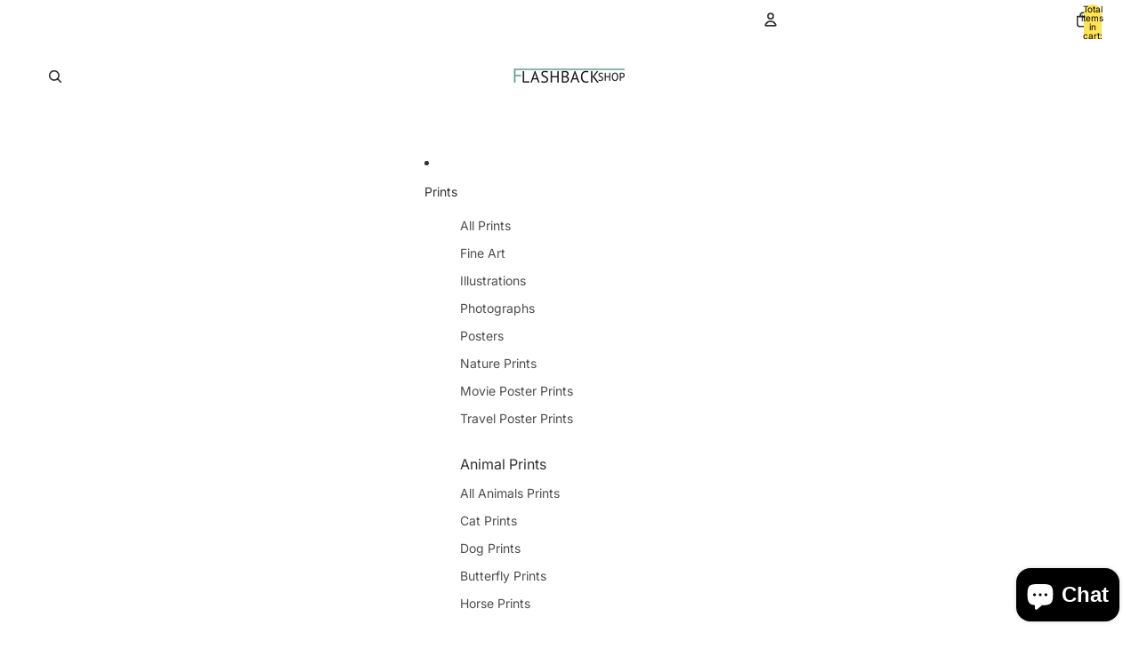

--- FILE ---
content_type: text/html; charset=utf-8
request_url: https://flashbackshop.com/products/hugo-simberg-the-fairytale-ii-1896
body_size: 56527
content:
<!doctype html>
<html
  class="no-js"
  lang="en"
>
  <head><link
        rel="icon"
        type="image/png"
        href="//flashbackshop.com/cdn/shop/files/flashbak-uk_logo_1618415998.jpg?crop=center&height=32&v=1749292587&width=32"
      >
    <link
      rel="expect"
      href="#MainContent"
      blocking="render"
      id="view-transition-render-blocker"
    ><meta charset="utf-8">
<meta
  http-equiv="X-UA-Compatible"
  content="IE=edge"
>
<meta
  name="viewport"
  content="width=device-width,initial-scale=1"
>
<meta
  name="view-transition"
  content="same-origin"
>
<meta
  name="theme-color"
  content=""
>

<meta
  property="og:site_name"
  content="Flashback Shop"
>
<meta
  property="og:url"
  content="https://flashbackshop.com/products/hugo-simberg-the-fairytale-ii-1896"
>
<meta
  property="og:title"
  content="The Fairytale II by Hugo Simberg - 1896"
>
<meta
  property="og:type"
  content="product"
>
<meta
  property="og:description"
  content="Our beautiful art is printed on the highest-quality archival paper using the finest inks, giving an unbeatable lifespan of up to 200 years. Handmade to order. Delivered worldwide with tracked shipping. Printed on Hahnemuhle Pearl paper (285g with satin finish) or Hahnemühle Photorag paper (308g with a super matt finish). Please get in touch via the chat box if you would like to confirm a paper choice. You can find out more about our prints here. Should you need anything - a print in a different size; framing; a canvas; a different paper type; an image you&#39;ve seen and would like us to produce; or something else, please get in touch via the chat box."
><meta
    property="og:image"
    content="http://flashbackshop.com/cdn/shop/products/aadcded16831428f8f92f88d744565eb.jpg?v=1662197275"
  >
  <meta
    property="og:image:secure_url"
    content="https://flashbackshop.com/cdn/shop/products/aadcded16831428f8f92f88d744565eb.jpg?v=1662197275"
  >
  <meta
    property="og:image:width"
    content="1800"
  >
  <meta
    property="og:image:height"
    content="1800"
  ><meta
    property="og:price:amount"
    content="26.00"
  >
  <meta
    property="og:price:currency"
    content="GBP"
  ><meta
  name="twitter:card"
  content="summary_large_image"
>
<meta
  name="twitter:title"
  content="The Fairytale II by Hugo Simberg - 1896"
>
<meta
  name="twitter:description"
  content="Our beautiful art is printed on the highest-quality archival paper using the finest inks, giving an unbeatable lifespan of up to 200 years. Handmade to order. Delivered worldwide with tracked shipping. Printed on Hahnemuhle Pearl paper (285g with satin finish) or Hahnemühle Photorag paper (308g with a super matt finish). Please get in touch via the chat box if you would like to confirm a paper choice. You can find out more about our prints here. Should you need anything - a print in a different size; framing; a canvas; a different paper type; an image you&#39;ve seen and would like us to produce; or something else, please get in touch via the chat box."
>

<title>
  The Fairytale II by Hugo Simberg - 1896
 &ndash; Flashback Shop</title>

<link
  rel="canonical"
  href="https://flashbackshop.com/products/hugo-simberg-the-fairytale-ii-1896"
>


  <meta
    name="description"
    content="Our beautiful art is printed on the highest-quality archival paper using the finest inks, giving an unbeatable lifespan of up to 200 years. Handmade to order. Delivered worldwide with tracked shipping. Printed on Hahnemuhle Pearl paper (285g with satin finish) or Hahnemühle Photorag paper (308g with a super matt finish). Please get in touch via the chat box if you would like to confirm a paper choice. You can find out more about our prints here. Should you need anything - a print in a different size; framing; a canvas; a different paper type; an image you&#39;ve seen and would like us to produce; or something else, please get in touch via the chat box."
  >

<link href="//flashbackshop.com/cdn/shop/t/82/assets/overflow-list.css?v=168694168152117541881762504179" as="style" rel="preload">
<link href="//flashbackshop.com/cdn/shop/t/82/assets/base.css?v=91370114524021989831762504180" rel="stylesheet" type="text/css" media="all" />

<link
    rel="preload"
    as="font"
    href="//flashbackshop.com/cdn/fonts/inter/inter_n4.b2a3f24c19b4de56e8871f609e73ca7f6d2e2bb9.woff2"
    type="font/woff2"
    crossorigin
    fetchpriority="low"
  ><link
    rel="preload"
    as="font"
    href="//flashbackshop.com/cdn/fonts/inter/inter_n5.d7101d5e168594dd06f56f290dd759fba5431d97.woff2"
    type="font/woff2"
    crossorigin
    fetchpriority="low"
  ><link
    rel="preload"
    as="font"
    href="//flashbackshop.com/cdn/fonts/inter/inter_n7.02711e6b374660cfc7915d1afc1c204e633421e4.woff2"
    type="font/woff2"
    crossorigin
    fetchpriority="low"
  ><link
    rel="preload"
    as="font"
    href="//flashbackshop.com/cdn/fonts/bricolage_grotesque/bricolagegrotesque_n7.de5675dd7a8e145fdc4cb2cfe67a16cb085528d0.woff2"
    type="font/woff2"
    crossorigin
    fetchpriority="low"
  >
<script async crossorigin fetchpriority="high" src="/cdn/shopifycloud/importmap-polyfill/es-modules-shim.2.4.0.js"></script>
<script type="importmap">
  {
    "imports": {
      "@theme/critical": "//flashbackshop.com/cdn/shop/t/82/assets/critical.js?v=169402557219780209121762504179",
      "@theme/product-title": "//flashbackshop.com/cdn/shop/t/82/assets/product-title-truncation.js?v=81744426891537421781762504180",
      "@theme/component": "//flashbackshop.com/cdn/shop/t/82/assets/component.js?v=74239122572524296041762504180",
      "@theme/dialog": "//flashbackshop.com/cdn/shop/t/82/assets/dialog.js?v=122984339961420548111762504179",
      "@theme/events": "//flashbackshop.com/cdn/shop/t/82/assets/events.js?v=59172389608566392641762504179",
      "@theme/focus": "//flashbackshop.com/cdn/shop/t/82/assets/focus.js?v=60436577539430446401762504179",
      "@theme/morph": "//flashbackshop.com/cdn/shop/t/82/assets/morph.js?v=92630016404903954311762504179",
      "@theme/paginated-list": "//flashbackshop.com/cdn/shop/t/82/assets/paginated-list.js?v=95298315036233333871762504180",
      "@theme/performance": "//flashbackshop.com/cdn/shop/t/82/assets/performance.js?v=171015751390534793081762504179",
      "@theme/product-form": "//flashbackshop.com/cdn/shop/t/82/assets/product-form.js?v=83283661069322333421762504179",
      "@theme/recently-viewed-products": "//flashbackshop.com/cdn/shop/t/82/assets/recently-viewed-products.js?v=94729125001750262651762504179",
      "@theme/scrolling": "//flashbackshop.com/cdn/shop/t/82/assets/scrolling.js?v=10957690925586738441762504180",
      "@theme/section-renderer": "//flashbackshop.com/cdn/shop/t/82/assets/section-renderer.js?v=117273408521114569061762504180",
      "@theme/section-hydration": "//flashbackshop.com/cdn/shop/t/82/assets/section-hydration.js?v=177651605160027701221762504180",
      "@theme/utilities": "//flashbackshop.com/cdn/shop/t/82/assets/utilities.js?v=171919950116664653001762504179",
      "@theme/variant-picker": "//flashbackshop.com/cdn/shop/t/82/assets/variant-picker.js?v=95439354777694360091762504180",
      "@theme/media-gallery": "//flashbackshop.com/cdn/shop/t/82/assets/media-gallery.js?v=111441960308641931071762504179",
      "@theme/quick-add": "//flashbackshop.com/cdn/shop/t/82/assets/quick-add.js?v=102040698639320169661762504179",
      "@theme/paginated-list-aspect-ratio": "//flashbackshop.com/cdn/shop/t/82/assets/paginated-list-aspect-ratio.js?v=25254270272143792451762504180",
      "@theme/popover-polyfill": "//flashbackshop.com/cdn/shop/t/82/assets/popover-polyfill.js?v=119029313658895111201762504180",
      "@theme/component-quantity-selector": "//flashbackshop.com/cdn/shop/t/82/assets/component-quantity-selector.js?v=7782950339315554041762504179"
    }
  }
</script>


  
  <script
    src="//flashbackshop.com/cdn/shop/t/82/assets/view-transitions.js?v=84877080446900032951762504179"
    async
    blocking="render"
  ></script>
  


<link
  rel="modulepreload"
  href="//flashbackshop.com/cdn/shop/t/82/assets/critical.js?v=169402557219780209121762504179"
>

<link
  rel="modulepreload"
  href="//flashbackshop.com/cdn/shop/t/82/assets/utilities.js?v=171919950116664653001762504179"
  fetchpriority="low"
>
<link
  rel="modulepreload"
  href="//flashbackshop.com/cdn/shop/t/82/assets/component.js?v=74239122572524296041762504180"
  fetchpriority="low"
>
<link
  rel="modulepreload"
  href="//flashbackshop.com/cdn/shop/t/82/assets/section-renderer.js?v=117273408521114569061762504180"
  fetchpriority="low"
>
<link
  rel="modulepreload"
  href="//flashbackshop.com/cdn/shop/t/82/assets/section-hydration.js?v=177651605160027701221762504180"
  fetchpriority="low"
>
<link
  rel="modulepreload"
  href="//flashbackshop.com/cdn/shop/t/82/assets/morph.js?v=92630016404903954311762504179"
  fetchpriority="low"
>



<link
  rel="modulepreload"
  href="//flashbackshop.com/cdn/shop/t/82/assets/focus.js?v=60436577539430446401762504179"
  fetchpriority="low"
>
<link
  rel="modulepreload"
  href="//flashbackshop.com/cdn/shop/t/82/assets/recently-viewed-products.js?v=94729125001750262651762504179"
  fetchpriority="low"
>
<link
  rel="modulepreload"
  href="//flashbackshop.com/cdn/shop/t/82/assets/scrolling.js?v=10957690925586738441762504180"
  fetchpriority="low"
>
<link
  rel="modulepreload"
  href="//flashbackshop.com/cdn/shop/t/82/assets/events.js?v=59172389608566392641762504179"
  fetchpriority="low"
>
<script
  src="//flashbackshop.com/cdn/shop/t/82/assets/popover-polyfill.js?v=119029313658895111201762504180"
  type="module"
  fetchpriority="low"
></script>
<script
  src="//flashbackshop.com/cdn/shop/t/82/assets/quick-add.js?v=102040698639320169661762504179"
  type="module"
  fetchpriority="low"
></script>

  <script
    src="//flashbackshop.com/cdn/shop/t/82/assets/cart-discount.js?v=107077853990124422021762504179"
    type="module"
    fetchpriority="low"
  ></script>

<script
  src="//flashbackshop.com/cdn/shop/t/82/assets/dialog.js?v=122984339961420548111762504179"
  type="module"
  fetchpriority="low"
></script>
<script
  src="//flashbackshop.com/cdn/shop/t/82/assets/variant-picker.js?v=95439354777694360091762504180"
  type="module"
  fetchpriority="low"
></script>
<script
  src="//flashbackshop.com/cdn/shop/t/82/assets/product-card.js?v=84089801565227384841762504179"
  type="module"
  fetchpriority="low"
></script>
<script
  src="//flashbackshop.com/cdn/shop/t/82/assets/product-form.js?v=83283661069322333421762504179"
  type="module"
  fetchpriority="low"
></script>
<script
  src="//flashbackshop.com/cdn/shop/t/82/assets/accordion-custom.js?v=99000499017714805851762504180"
  type="module"
  fetchpriority="low"
></script>
<script
  src="//flashbackshop.com/cdn/shop/t/82/assets/disclosure-custom.js?v=168050880623268140331762504179"
  type="module"
  fetchpriority="low"
></script>
<script
  src="//flashbackshop.com/cdn/shop/t/82/assets/media.js?v=37825095869491791421762504180"
  type="module"
  fetchpriority="low"
></script>
<script
  src="//flashbackshop.com/cdn/shop/t/82/assets/product-price.js?v=30079423257668675401762504179"
  type="module"
  fetchpriority="low"
></script>
<script
  src="//flashbackshop.com/cdn/shop/t/82/assets/product-title-truncation.js?v=81744426891537421781762504180"
  type="module"
  fetchpriority="low"
></script>
<script
  src="//flashbackshop.com/cdn/shop/t/82/assets/product-inventory.js?v=16343734458933704981762504179"
  type="module"
  fetchpriority="low"
></script>
<script
  src="//flashbackshop.com/cdn/shop/t/82/assets/show-more.js?v=94563802205717136101762504180"
  type="module"
  fetchpriority="low"
></script>
<script
  src="//flashbackshop.com/cdn/shop/t/82/assets/slideshow.js?v=154015486816472108841762504180"
  type="module"
  fetchpriority="low"
></script>
<script
  src="//flashbackshop.com/cdn/shop/t/82/assets/anchored-popover.js?v=95953304814728754461762504180"
  type="module"
  fetchpriority="low"
></script>
<script
  src="//flashbackshop.com/cdn/shop/t/82/assets/floating-panel.js?v=128677600744947036551762504180"
  type="module"
  fetchpriority="low"
></script>
<script
  src="//flashbackshop.com/cdn/shop/t/82/assets/video-background.js?v=25237992823806706551762504179"
  type="module"
  fetchpriority="low"
></script>
<script
  src="//flashbackshop.com/cdn/shop/t/82/assets/component-quantity-selector.js?v=7782950339315554041762504179"
  type="module"
  fetchpriority="low"
></script>
<script
  src="//flashbackshop.com/cdn/shop/t/82/assets/media-gallery.js?v=111441960308641931071762504179"
  type="module"
  fetchpriority="low"
></script>
<script
  src="//flashbackshop.com/cdn/shop/t/82/assets/rte-formatter.js?v=101420294193111439321762504179"
  type="module"
  fetchpriority="low"
></script>
<script
  src="//flashbackshop.com/cdn/shop/t/82/assets/gift-card-recipient-form.js?v=129634859299628245901762504180"
  type="module"
  fetchpriority="low"
></script>


  <script
    src="//flashbackshop.com/cdn/shop/t/82/assets/localization.js?v=87759161307859666401762504179"
    type="module"
    fetchpriority="low"
  ></script>



  <script type="module">
    import { RecentlyViewed } from '@theme/recently-viewed-products';
    RecentlyViewed.addProduct('6985576153169');
  </script>



  <script
    src="//flashbackshop.com/cdn/shop/t/82/assets/product-card-link.js?v=97122579314620396511762504179"
    type="module"
    fetchpriority="low"
  ></script>


<script
  src="//flashbackshop.com/cdn/shop/t/82/assets/auto-close-details.js?v=58350291535404441581762504180"
  defer="defer"
></script>

<script>
  const basePath = 'https://cdn.shopify.com/static/themes/horizon/placeholders';
  const Theme = {
    placeholders: {
      general: [
        `${basePath}/general-1.png`,
        `${basePath}/general-2.png`,
        `${basePath}/general-3.png`,
        `${basePath}/general-4.png`,
        `${basePath}/general-5.png`,
        `${basePath}/general-6.png`,
        `${basePath}/general-7.png`,
      ],
      product: [`${basePath}/product-ball.png`, `${basePath}/product-cone.png`, `${basePath}/product-cube.png`],
    },
    translations: {
      placeholder_image: `Placeholder image`,
      added: `Added`,
      recipient_form_fields_visible: `Recipient form fields are now visible`,
      recipient_form_fields_hidden: `Recipient form fields are now hidden`,
      recipient_form_error: `There was an error with the form submission`,
    },
    routes: {
      cart_add_url: '/cart/add.js',
      cart_change_url: '/cart/change',
      cart_update_url: '/cart/update',
      cart_url: '/cart',
      predictive_search_url: '/search/suggest',
      search_url: '/search',
    },
    template: {
      name: 'product',
    },
  };
</script>
<style data-shopify>


  @font-face {
  font-family: Inter;
  font-weight: 400;
  font-style: normal;
  font-display: swap;
  src: url("//flashbackshop.com/cdn/fonts/inter/inter_n4.b2a3f24c19b4de56e8871f609e73ca7f6d2e2bb9.woff2") format("woff2"),
       url("//flashbackshop.com/cdn/fonts/inter/inter_n4.af8052d517e0c9ffac7b814872cecc27ae1fa132.woff") format("woff");
}

  @font-face {
  font-family: Inter;
  font-weight: 700;
  font-style: normal;
  font-display: swap;
  src: url("//flashbackshop.com/cdn/fonts/inter/inter_n7.02711e6b374660cfc7915d1afc1c204e633421e4.woff2") format("woff2"),
       url("//flashbackshop.com/cdn/fonts/inter/inter_n7.6dab87426f6b8813070abd79972ceaf2f8d3b012.woff") format("woff");
}

  @font-face {
  font-family: Inter;
  font-weight: 400;
  font-style: italic;
  font-display: swap;
  src: url("//flashbackshop.com/cdn/fonts/inter/inter_i4.feae1981dda792ab80d117249d9c7e0f1017e5b3.woff2") format("woff2"),
       url("//flashbackshop.com/cdn/fonts/inter/inter_i4.62773b7113d5e5f02c71486623cf828884c85c6e.woff") format("woff");
}

  @font-face {
  font-family: Inter;
  font-weight: 700;
  font-style: italic;
  font-display: swap;
  src: url("//flashbackshop.com/cdn/fonts/inter/inter_i7.b377bcd4cc0f160622a22d638ae7e2cd9b86ea4c.woff2") format("woff2"),
       url("//flashbackshop.com/cdn/fonts/inter/inter_i7.7c69a6a34e3bb44fcf6f975857e13b9a9b25beb4.woff") format("woff");
}


  


    @font-face {
  font-family: Inter;
  font-weight: 500;
  font-style: normal;
  font-display: swap;
  src: url("//flashbackshop.com/cdn/fonts/inter/inter_n5.d7101d5e168594dd06f56f290dd759fba5431d97.woff2") format("woff2"),
       url("//flashbackshop.com/cdn/fonts/inter/inter_n5.5332a76bbd27da00474c136abb1ca3cbbf259068.woff") format("woff");
}

    @font-face {
  font-family: Inter;
  font-weight: 700;
  font-style: normal;
  font-display: swap;
  src: url("//flashbackshop.com/cdn/fonts/inter/inter_n7.02711e6b374660cfc7915d1afc1c204e633421e4.woff2") format("woff2"),
       url("//flashbackshop.com/cdn/fonts/inter/inter_n7.6dab87426f6b8813070abd79972ceaf2f8d3b012.woff") format("woff");
}

    @font-face {
  font-family: Inter;
  font-weight: 500;
  font-style: italic;
  font-display: swap;
  src: url("//flashbackshop.com/cdn/fonts/inter/inter_i5.4474f48e6ab2b1e01aa2b6d942dd27fa24f2d99f.woff2") format("woff2"),
       url("//flashbackshop.com/cdn/fonts/inter/inter_i5.493dbd6ee8e49f4ad722ebb68d92f201af2c2f56.woff") format("woff");
}

    @font-face {
  font-family: Inter;
  font-weight: 700;
  font-style: italic;
  font-display: swap;
  src: url("//flashbackshop.com/cdn/fonts/inter/inter_i7.b377bcd4cc0f160622a22d638ae7e2cd9b86ea4c.woff2") format("woff2"),
       url("//flashbackshop.com/cdn/fonts/inter/inter_i7.7c69a6a34e3bb44fcf6f975857e13b9a9b25beb4.woff") format("woff");
}

  

  


    @font-face {
  font-family: Inter;
  font-weight: 700;
  font-style: normal;
  font-display: swap;
  src: url("//flashbackshop.com/cdn/fonts/inter/inter_n7.02711e6b374660cfc7915d1afc1c204e633421e4.woff2") format("woff2"),
       url("//flashbackshop.com/cdn/fonts/inter/inter_n7.6dab87426f6b8813070abd79972ceaf2f8d3b012.woff") format("woff");
}

    @font-face {
  font-family: Inter;
  font-weight: 700;
  font-style: normal;
  font-display: swap;
  src: url("//flashbackshop.com/cdn/fonts/inter/inter_n7.02711e6b374660cfc7915d1afc1c204e633421e4.woff2") format("woff2"),
       url("//flashbackshop.com/cdn/fonts/inter/inter_n7.6dab87426f6b8813070abd79972ceaf2f8d3b012.woff") format("woff");
}

    @font-face {
  font-family: Inter;
  font-weight: 700;
  font-style: italic;
  font-display: swap;
  src: url("//flashbackshop.com/cdn/fonts/inter/inter_i7.b377bcd4cc0f160622a22d638ae7e2cd9b86ea4c.woff2") format("woff2"),
       url("//flashbackshop.com/cdn/fonts/inter/inter_i7.7c69a6a34e3bb44fcf6f975857e13b9a9b25beb4.woff") format("woff");
}

    @font-face {
  font-family: Inter;
  font-weight: 700;
  font-style: italic;
  font-display: swap;
  src: url("//flashbackshop.com/cdn/fonts/inter/inter_i7.b377bcd4cc0f160622a22d638ae7e2cd9b86ea4c.woff2") format("woff2"),
       url("//flashbackshop.com/cdn/fonts/inter/inter_i7.7c69a6a34e3bb44fcf6f975857e13b9a9b25beb4.woff") format("woff");
}

  

  


    @font-face {
  font-family: "Bricolage Grotesque";
  font-weight: 700;
  font-style: normal;
  font-display: swap;
  src: url("//flashbackshop.com/cdn/fonts/bricolage_grotesque/bricolagegrotesque_n7.de5675dd7a8e145fdc4cb2cfe67a16cb085528d0.woff2") format("woff2"),
       url("//flashbackshop.com/cdn/fonts/bricolage_grotesque/bricolagegrotesque_n7.d701b766b46c76aceb10c78473f491dff9b09e5e.woff") format("woff");
}

    @font-face {
  font-family: "Bricolage Grotesque";
  font-weight: 700;
  font-style: normal;
  font-display: swap;
  src: url("//flashbackshop.com/cdn/fonts/bricolage_grotesque/bricolagegrotesque_n7.de5675dd7a8e145fdc4cb2cfe67a16cb085528d0.woff2") format("woff2"),
       url("//flashbackshop.com/cdn/fonts/bricolage_grotesque/bricolagegrotesque_n7.d701b766b46c76aceb10c78473f491dff9b09e5e.woff") format("woff");
}

    
    
  

  :root {
    /* Page Layout */
    --sidebar-width: 25rem;
    --narrow-content-width: 36rem;
    --normal-content-width: 42rem;
    --wide-content-width: 46rem;
    --narrow-page-width: 90rem;
    --normal-page-width: 120rem;
    --wide-page-width: 150rem;

    /* Section Heights */
    --section-height-small: 15rem;
    --section-height-medium: 25rem;
    --section-height-large: 35rem;

    @media screen and (min-width: 40em) {
      --section-height-small: 40svh;
      --section-height-medium: 55svh;
      --section-height-large: 70svh;
    }

    @media screen and (min-width: 60em) {
      --section-height-small: 50svh;
      --section-height-medium: 65svh;
      --section-height-large: 80svh;
    }

    /* Letter spacing */
    --letter-spacing-sm: 0.06em;
    --letter-spacing-md: 0.13em;

    /* Font families */
    --font-body--family: Inter, sans-serif;
    --font-body--style: normal;
    --font-body--weight: 400;
    --font-subheading--family: Inter, sans-serif;
    --font-subheading--style: normal;
    --font-subheading--weight: 500;
    --font-heading--family: Inter, sans-serif;
    --font-heading--style: normal;
    --font-heading--weight: 700;
    --font-accent--family: "Bricolage Grotesque", sans-serif;
    --font-accent--style: normal;
    --font-accent--weight: 700;

    /* Margin sizes */
    --font-h1--spacing: 0.25em;
    --font-h2--spacing: 0.25em;
    --font-h3--spacing: 0.25em;
    --font-h4--spacing: 0.25em;
    --font-h5--spacing: 0.25em;
    --font-h6--spacing: 0.25em;
    --font-paragraph--spacing: 0.5em;

    /* Heading colors */
    --font-h1--color: var(--color-foreground-heading);
    --font-h2--color: var(--color-foreground-heading);
    --font-h3--color: var(--color-foreground-heading);
    --font-h4--color: var(--color-foreground-heading);
    --font-h5--color: var(--color-foreground-heading);
    --font-h6--color: var(--color-foreground-heading);

    /** Z-Index / Layering */
    --layer-section-background: -2;
    --layer-lowest: -1;
    --layer-base: 0;
    --layer-flat: 1;
    --layer-raised: 2;
    --layer-heightened: 4;
    --layer-sticky: 8;
    --layer-window-overlay: 10;
    --layer-header-menu: 12;
    --layer-overlay: 16;
    --layer-menu-drawer: 18;
    --layer-temporary: 20;

    /* Max-width / Measure */
    --max-width--body-normal: 50ch;
    --max-width--body-narrow: 35ch;

    --max-width--heading-normal: 50ch;
    --max-width--heading-narrow: 30ch;

    --max-width--display-normal: 20ch;
    --max-width--display-narrow: 15ch;
    --max-width--display-tight: 5ch;

    /* Letter-spacing / Tracking */
    --letter-spacing--display-tight: -0.03em;
    --letter-spacing--display-normal: 0em;
    --letter-spacing--display-loose: 0.03em;

    --letter-spacing--heading-tight: -0.03em;
    --letter-spacing--heading-normal: 0em;
    --letter-spacing--heading-loose: 0.03em;

    --letter-spacing--body-tight: -0.03em;
    --letter-spacing--body-normal: 0em;
    --letter-spacing--body-loose: 0.03em;

    /* Line height / Leading */
    --line-height: 1;

    --line-height--display-tight: 1;
    --line-height--display-normal: 1.1;
    --line-height--display-loose: 1.2;

    --line-height--heading-tight: 1.15;
    --line-height--heading-normal: 1.25;
    --line-height--heading-loose: 1.35;

    --line-height--body-tight: 1.2;
    --line-height--body-normal: 1.4;
    --line-height--body-loose: 1.6;

    /* Typography presets */
    --font-size--paragraph: 0.875rem;--font-size--h1: clamp(2.25rem, 7.2vw, 4.5rem);--font-size--h2: 2.0rem;--font-size--h3: 1.5rem;--font-size--h4: 1.5rem;--font-size--h5: 0.875rem;--font-size--h6: 0.75rem;--font-paragraph--weight: 400;--font-paragraph--letter-spacing: var(--letter-spacing--body-normal);--font-paragraph--size: var(--font-size--paragraph);--font-paragraph--family: var(--font-body--family);--font-paragraph--style: var(--font-body--style);--font-paragraph--case: ;--font-paragraph--line-height: var(--line-height--body-loose);--font-h1--weight: var(--font-heading--weight);--font-h1--letter-spacing: var(--letter-spacing--heading-normal);--font-h1--size: var(--font-size--h1);--font-h1--family: var(--font-heading--family);--font-h1--style: var(--font-heading--style);--font-h1--case: none;--font-h1--line-height: var(--line-height--display-tight);--font-h2--weight: var(--font-heading--weight);--font-h2--letter-spacing: var(--letter-spacing--heading-normal);--font-h2--size: var(--font-size--h2);--font-h2--family: var(--font-heading--family);--font-h2--style: var(--font-heading--style);--font-h2--case: none;--font-h2--line-height: var(--line-height--display-loose);--font-h3--weight: var(--font-heading--weight);--font-h3--letter-spacing: var(--letter-spacing--heading-normal);--font-h3--size: var(--font-size--h3);--font-h3--family: var(--font-heading--family);--font-h3--style: var(--font-heading--style);--font-h3--case: none;--font-h3--line-height: var(--line-height--display-tight);--font-h4--weight: var(--font-heading--weight);--font-h4--letter-spacing: var(--letter-spacing--heading-normal);--font-h4--size: var(--font-size--h4);--font-h4--family: var(--font-heading--family);--font-h4--style: var(--font-heading--style);--font-h4--case: none;--font-h4--line-height: var(--line-height--display-tight);--font-h5--weight: var(--font-subheading--weight);--font-h5--letter-spacing: var(--letter-spacing--heading-normal);--font-h5--size: var(--font-size--h5);--font-h5--family: var(--font-subheading--family);--font-h5--style: var(--font-subheading--style);--font-h5--case: none;--font-h5--line-height: var(--line-height--display-loose);--font-h6--weight: var(--font-subheading--weight);--font-h6--letter-spacing: var(--letter-spacing--heading-normal);--font-h6--size: var(--font-size--h6);--font-h6--family: var(--font-subheading--family);--font-h6--style: var(--font-subheading--style);--font-h6--case: none;--font-h6--line-height: var(--line-height--display-loose);

    /* Hardcoded font sizes */
    --font-size--2xs: 0.625rem;
    --font-size--xs: 0.8125rem;
    --font-size--sm: 0.875rem;
    --font-size--md: 1rem;
    --font-size--lg: 1.125rem;
    --font-size--xl: 1.25rem;
    --font-size--2xl: 1.5rem;
    --font-size--3xl: 2rem;
    --font-size--4xl: 2.5rem;
    --font-size--5xl: 3rem;
    --font-size--6xl: 3.5rem;

    /* Menu font sizes */
    --menu-font-sm--size: 0.875rem;
    --menu-font-sm--line-height: calc(1.1 + 0.5 * min(16 / 14));
    --menu-font-md--size: 1rem;
    --menu-font-md--line-height: calc(1.1 + 0.5 * min(16 / 16));
    --menu-font-lg--size: 1.125rem;
    --menu-font-lg--line-height: calc(1.1 + 0.5 * min(16 / 18));
    --menu-font-xl--size: 1.25rem;
    --menu-font-xl--line-height: calc(1.1 + 0.5 * min(16 / 20));
    --menu-font-2xl--size: 1.75rem;
    --menu-font-2xl--line-height: calc(1.1 + 0.5 * min(16 / 28));

    /* Colors */
    --color-error: #8B0000;
    --color-success: #006400;
    --color-white: #FFFFFF;
    --color-white-rgb: 255 255 255;
    --color-black: #000000;
    --color-instock: #3ED660;
    --color-lowstock: #EE9441;
    --color-outofstock: #C8C8C8;

    /* Opacity */
    --opacity-5: 0.05;
    --opacity-8: 0.08;
    --opacity-10: 0.1;
    --opacity-15: 0.15;
    --opacity-20: 0.2;
    --opacity-25: 0.25;
    --opacity-30: 0.3;
    --opacity-40: 0.4;
    --opacity-50: 0.5;
    --opacity-60: 0.6;
    --opacity-70: 0.7;
    --opacity-80: 0.8;
    --opacity-85: 0.85;
    --opacity-90: 0.9;
    --opacity-subdued-text: var(--opacity-70);

    --shadow-button: 0 2px 3px rgb(0 0 0 / 20%);
    --gradient-image-overlay: linear-gradient(to top, rgb(0 0 0 / 0.5), transparent);

    /* Spacing */
    --margin-3xs: 0.125rem;
    --margin-2xs: 0.3rem;
    --margin-xs: 0.5rem;
    --margin-sm: 0.7rem;
    --margin-md: 0.8rem;
    --margin-lg: 1rem;
    --margin-xl: 1.25rem;
    --margin-2xl: 1.5rem;
    --margin-3xl: 1.75rem;
    --margin-4xl: 2rem;
    --margin-5xl: 3rem;
    --margin-6xl: 5rem;

    --scroll-margin: 50px;

    --padding-3xs: 0.125rem;
    --padding-2xs: 0.25rem;
    --padding-xs: 0.5rem;
    --padding-sm: 0.7rem;
    --padding-md: 0.8rem;
    --padding-lg: 1rem;
    --padding-xl: 1.25rem;
    --padding-2xl: 1.5rem;
    --padding-3xl: 1.75rem;
    --padding-4xl: 2rem;
    --padding-5xl: 3rem;
    --padding-6xl: 4rem;

    --gap-3xs: 0.125rem;
    --gap-2xs: 0.3rem;
    --gap-xs: 0.5rem;
    --gap-sm: 0.7rem;
    --gap-md: 0.9rem;
    --gap-lg: 1rem;
    --gap-xl: 1.25rem;
    --gap-2xl: 2rem;
    --gap-3xl: 3rem;

    --spacing-scale-sm: 0.6;
    --spacing-scale-md: 0.7;
    --spacing-scale-default: 1.0;

    /* Checkout buttons gap */
    --checkout-button-gap: 10px;

    /* Borders */
    --style-border-width: 1px;
    --style-border-radius-xs: 0.2rem;
    --style-border-radius-sm: 0.6rem;
    --style-border-radius-md: 0.8rem;
    --style-border-radius-50: 50%;
    --style-border-radius-lg: 1rem;
    --style-border-radius-pills: 40px;
    --style-border-radius-inputs: 4px;
    --style-border-radius-buttons-primary: 14px;
    --style-border-radius-buttons-secondary: 14px;
    --style-border-width-primary: 0px;
    --style-border-width-secondary: 0px;
    --style-border-width-inputs: 1px;
    --style-border-radius-popover: 14px;
    --style-border-popover: 1px none rgb(var(--color-border-rgb) / 50%);
    --style-border-drawer: 1px none rgb(var(--color-border-rgb) / 50%);
    --style-border-swatch-opacity: 10%;
    --style-border-swatch-width: 1px;
    --style-border-swatch-style: solid;

    /* Animation */
    --ease-out-cubic: cubic-bezier(0.33, 1, 0.68, 1);
    --ease-out-quad: cubic-bezier(0.32, 0.72, 0, 1);
    --animation-speed-fast: 0.0625s;
    --animation-speed: 0.125s;
    --animation-speed-slow: 0.2s;
    --animation-speed-medium: 0.15s;
    --animation-easing: ease-in-out;
    --animation-slideshow-easing: cubic-bezier(0.4, 0, 0.2, 1);
    --drawer-animation-speed: 0.2s;
    --animation-values-slow: var(--animation-speed-slow) var(--animation-easing);
    --animation-values: var(--animation-speed) var(--animation-easing);
    --animation-values-fast: var(--animation-speed-fast) var(--animation-easing);
    --animation-values-allow-discrete: var(--animation-speed) var(--animation-easing) allow-discrete;
    --animation-timing-hover: cubic-bezier(0.25, 0.46, 0.45, 0.94);
    --animation-timing-active: cubic-bezier(0.5, 0, 0.75, 0);
    --animation-timing-bounce: cubic-bezier(0.34, 1.56, 0.64, 1);
    --animation-timing-default: cubic-bezier(0, 0, 0.2, 1);
    --animation-timing-fade-in: cubic-bezier(0.16, 1, 0.3, 1);
    --animation-timing-fade-out: cubic-bezier(0.4, 0, 0.2, 1);

    /* View transitions */
    /* View transition old */
    --view-transition-old-main-content: var(--animation-speed) var(--animation-easing) both fadeOut;

    /* View transition new */
    --view-transition-new-main-content: var(--animation-speed) var(--animation-easing) both fadeIn, var(--animation-speed) var(--animation-easing) both slideInTopViewTransition;

    /* Focus */
    --focus-outline-width: 0.09375rem;
    --focus-outline-offset: 0.2em;

    /* Badges */
    --badge-blob-padding-block: 1px;
    --badge-blob-padding-inline: 12px 8px;
    --badge-rectangle-padding-block: 1px;
    --badge-rectangle-padding-inline: 6px;
    @media screen and (min-width: 750px) {
      --badge-blob-padding-block: 4px;
      --badge-blob-padding-inline: 16px 12px;
      --badge-rectangle-padding-block: 4px;
      --badge-rectangle-padding-inline: 10px;
    }

    /* Icons */
    --icon-size-2xs: 0.6rem;
    --icon-size-xs: 0.85rem;
    --icon-size-sm: 1.25rem;
    --icon-size-md: 1.375rem;
    --icon-size-lg: 1.5rem;
    --icon-stroke-width: 1.5px;

    /* Input */
    --input-email-min-width: 200px;
    --input-search-max-width: 650px;
    --input-padding-y: 0.8rem;
    --input-padding-x: 0.8rem;
    --input-padding: var(--input-padding-y) var(--input-padding-x);
    --input-box-shadow-width: var(--style-border-width-inputs);
    --input-box-shadow: 0 0 0 var(--input-box-shadow-width) var(--color-input-border);
    --input-box-shadow-focus: 0 0 0 calc(var(--input-box-shadow-width) + 0.5px) var(--color-input-border);
    --input-disabled-background-color: rgb(var(--color-foreground-rgb) / var(--opacity-10));
    --input-disabled-border-color: rgb(var(--color-foreground-rgb) / var(--opacity-5));
    --input-disabled-text-color: rgb(var(--color-foreground-rgb) / var(--opacity-50));
    --input-textarea-min-height: 55px;

    /* Button size */
    --button-size-sm: 30px;
    --button-size-md: 36px;
    --button-size: var(--minimum-touch-target);
    --button-padding-inline: 24px;
    --button-padding-block: 16px;

    /* Button font-family */
    --button-font-family-primary: var(--font-body--family);
    --button-font-family-secondary: var(--font-body--family);

    /* Button text case */
    --button-text-case: ;
    --button-text-case-primary: default;
    --button-text-case-secondary: default;

    /* Borders */
    --border-color: rgb(var(--color-border-rgb) / var(--opacity-50));
    --border-width-sm: 1px;
    --border-width-md: 2px;
    --border-width-lg: 5px;

    /* Drawers */
    --drawer-inline-padding: 25px;
    --drawer-menu-inline-padding: 2.5rem;
    --drawer-header-block-padding: 20px;
    --drawer-content-block-padding: 10px;
    --drawer-header-desktop-top: 0rem;
    --drawer-padding: calc(var(--padding-sm) + 7px);
    --drawer-height: 100dvh;
    --drawer-width: 95vw;
    --drawer-max-width: 500px;

    /* Variant Picker Swatches */
    --variant-picker-swatch-width-unitless: 34;
    --variant-picker-swatch-height-unitless: 34;
    --variant-picker-swatch-width: 34px;
    --variant-picker-swatch-height: 34px;
    --variant-picker-swatch-radius: 32px;
    --variant-picker-border-width: 1px;
    --variant-picker-border-style: solid;
    --variant-picker-border-opacity: 10%;

    /* Variant Picker Buttons */
    --variant-picker-button-radius: 14px;
    --variant-picker-button-border-width: 1px;

    /* Slideshow */
    --slideshow-controls-size: 3.5rem;
    --slideshow-controls-icon: 2rem;
    --peek-next-slide-size: 3rem;

    /* Utilities */
    --backdrop-opacity: 0.15;
    --backdrop-color-rgb: var(--color-shadow-rgb);
    --minimum-touch-target: 44px;
    --disabled-opacity: 0.5;
    --skeleton-opacity: 0.025;

    /* Shapes */
    --shape--circle: circle(50% at center);
    --shape--sunburst: polygon(100% 50%,94.62% 55.87%,98.3% 62.94%,91.57% 67.22%,93.3% 75%,85.7% 77.39%,85.36% 85.36%,77.39% 85.7%,75% 93.3%,67.22% 91.57%,62.94% 98.3%,55.87% 94.62%,50% 100%,44.13% 94.62%,37.06% 98.3%,32.78% 91.57%,25% 93.3%,22.61% 85.7%,14.64% 85.36%,14.3% 77.39%,6.7% 75%,8.43% 67.22%,1.7% 62.94%,5.38% 55.87%,0% 50%,5.38% 44.13%,1.7% 37.06%,8.43% 32.78%,6.7% 25%,14.3% 22.61%,14.64% 14.64%,22.61% 14.3%,25% 6.7%,32.78% 8.43%,37.06% 1.7%,44.13% 5.38%,50% 0%,55.87% 5.38%,62.94% 1.7%,67.22% 8.43%,75% 6.7%,77.39% 14.3%,85.36% 14.64%,85.7% 22.61%,93.3% 25%,91.57% 32.78%,98.3% 37.06%,94.62% 44.13%);
    --shape--diamond: polygon(50% 0%, 100% 50%, 50% 100%, 0% 50%);
    --shape--blob: polygon(85.349% 11.712%, 87.382% 13.587%, 89.228% 15.647%, 90.886% 17.862%, 92.359% 20.204%, 93.657% 22.647%, 94.795% 25.169%, 95.786% 27.752%, 96.645% 30.382%, 97.387% 33.048%, 98.025% 35.740%, 98.564% 38.454%, 99.007% 41.186%, 99.358% 43.931%, 99.622% 46.685%, 99.808% 49.446%, 99.926% 52.210%, 99.986% 54.977%, 99.999% 57.744%, 99.975% 60.511%, 99.923% 63.278%, 99.821% 66.043%, 99.671% 68.806%, 99.453% 71.565%, 99.145% 74.314%, 98.724% 77.049%, 98.164% 79.759%, 97.433% 82.427%, 96.495% 85.030%, 95.311% 87.529%, 93.841% 89.872%, 92.062% 91.988%, 89.972% 93.796%, 87.635% 95.273%, 85.135% 96.456%, 82.532% 97.393%, 79.864% 98.127%, 77.156% 98.695%, 74.424% 99.129%, 71.676% 99.452%, 68.918% 99.685%, 66.156% 99.844%, 63.390% 99.942%, 60.624% 99.990%, 57.856% 99.999%, 55.089% 99.978%, 52.323% 99.929%, 49.557% 99.847%, 46.792% 99.723%, 44.031% 99.549%, 41.273% 99.317%, 38.522% 99.017%, 35.781% 98.639%, 33.054% 98.170%, 30.347% 97.599%, 27.667% 96.911%, 25.024% 96.091%, 22.432% 95.123%, 19.907% 93.994%, 17.466% 92.690%, 15.126% 91.216%, 12.902% 89.569%, 10.808% 87.761%, 8.854% 85.803%, 7.053% 83.703%, 5.418% 81.471%, 3.962% 79.119%, 2.702% 76.656%, 1.656% 74.095%, 0.846% 71.450%, 0.294% 68.740%, 0.024% 65.987%, 0.050% 63.221%, 0.343% 60.471%, 0.858% 57.752%, 1.548% 55.073%, 2.370% 52.431%, 3.283% 49.819%, 4.253% 47.227%, 5.249% 44.646%, 6.244% 42.063%, 7.211% 39.471%, 8.124% 36.858%, 8.958% 34.220%, 9.711% 31.558%, 10.409% 28.880%, 11.083% 26.196%, 11.760% 23.513%, 12.474% 20.839%, 13.259% 18.186%, 14.156% 15.569%, 15.214% 13.012%, 16.485% 10.556%, 18.028% 8.261%, 19.883% 6.211%, 22.041% 4.484%, 24.440% 3.110%, 26.998% 2.057%, 29.651% 1.275%, 32.360% 0.714%, 35.101% 0.337%, 37.859% 0.110%, 40.624% 0.009%, 43.391% 0.016%, 46.156% 0.113%, 48.918% 0.289%, 51.674% 0.533%, 54.425% 0.837%, 57.166% 1.215%, 59.898% 1.654%, 62.618% 2.163%, 65.322% 2.750%, 68.006% 3.424%, 70.662% 4.197%, 73.284% 5.081%, 75.860% 6.091%, 78.376% 7.242%, 80.813% 8.551%, 83.148% 10.036%, 85.349% 11.712%);

    /* Buy buttons */
    --height-buy-buttons: calc(var(--padding-lg) * 2 + var(--icon-size-sm));

    /* Card image width and height variables */
    --card-width-small: 10rem;

    --height-small: 10rem;
    --height-medium: 11.5rem;
    --height-large: 13rem;
    --height-full: 100vh;

    @media screen and (min-width: 750px) {
      --height-small: 17.5rem;
      --height-medium: 21.25rem;
      --height-large: 25rem;
    }

    /* Modal */
    --modal-max-height: 65dvh;

    /* Card styles for search */
    --card-bg-hover: rgb(var(--color-foreground-rgb) / var(--opacity-5));
    --card-border-hover: rgb(var(--color-foreground-rgb) / var(--opacity-30));
    --card-border-focus: rgb(var(--color-foreground-rgb) / var(--opacity-10));

    /* Cart */
    --cart-primary-font-family: var(--font-body--family);
    --cart-primary-font-style: var(--font-body--style);
    --cart-primary-font-weight: var(--font-body--weight);
    --cart-secondary-font-family: var(--font-subheading--family);
    --cart-secondary-font-style: var(--font-subheading--style);
    --cart-secondary-font-weight: var(--font-subheading--weight);
  }
</style>
<style data-shopify>
  
    
      :root,
    
    
    
    .color-scheme-1 {
        --color-background: rgb(255 255 255 / 1.0);
        /* RGB values only to apply different opacities - Relative color values are not supported in iOS < 16.4 */
        --color-background-rgb: 255 255 255;
        --opacity-5-15: 0.05;
        --opacity-10-25: 0.1;
        --opacity-35-55: 0.35;
        --opacity-40-60: 0.4;
        --opacity-30-60: 0.3;
        --color-foreground: rgb(0 0 0 / 0.81);
        --color-foreground-rgb: 0 0 0;
        --color-foreground-heading: rgb(0 0 0 / 1.0);
        --color-foreground-heading-rgb: 0 0 0;
        --color-primary: rgb(0 0 0 / 0.81);
        --color-primary-rgb: 0 0 0;
        --color-primary-hover: rgb(0 0 0 / 1.0);
        --color-primary-hover-rgb: 0 0 0;
        --color-border: rgb(0 0 0 / 0.06);
        --color-border-rgb: 0 0 0;
        --color-shadow: rgb(0 0 0 / 1.0);
        --color-shadow-rgb: 0 0 0;
        --color-primary-button-text: rgb(0 0 0 / 1.0);
        --color-primary-button-background: rgb(255 228 84 / 1.0);
        --color-primary-button-border: rgb(255 228 84 / 1.0);
        --color-primary-button-hover-text: rgb(0 0 0 / 1.0);
        --color-primary-button-hover-background: rgb(255 236 156 / 1.0);
        --color-primary-button-hover-border: rgb(255 236 156 / 1.0);
        --color-secondary-button-text: rgb(0 0 0 / 1.0);
        --color-secondary-button-background: rgb(0 0 0 / 0.06);
        --color-secondary-button-border: rgb(0 0 0 / 0.06);
        --color-secondary-button-hover-text: rgb(255 255 255 / 1.0);
        --color-secondary-button-hover-background: rgb(51 51 51 / 1.0);
        --color-secondary-button-hover-border: rgb(51 51 51 / 1.0);
        --color-input-background: rgb(255 255 255 / 0.78);
        --color-input-text: rgb(51 51 51 / 1.0);
        --color-input-text-rgb: 51 51 51;
        --color-input-border: rgb(245 245 245 / 1.0);
        --color-input-hover-background: rgb(0 0 0 / 0.01);
        --color-variant-background: rgb(255 255 255 / 1.0);
        --color-variant-border: rgb(0 0 0 / 0.13);
        --color-variant-text: rgb(0 0 0 / 1.0);
        --color-variant-text-rgb: 0 0 0;
        --color-variant-hover-background: rgb(245 245 245 / 1.0);
        --color-variant-hover-text: rgb(0 0 0 / 1.0);
        --color-variant-hover-border: rgb(230 230 230 / 1.0);
        --color-selected-variant-background: rgb(0 0 0 / 1.0);
        --color-selected-variant-border: rgb(0 0 0 / 1.0);
        --color-selected-variant-text: rgb(255 255 255 / 1.0);
        --color-selected-variant-hover-background: rgb(26 26 26 / 1.0);
        --color-selected-variant-hover-text: rgb(255 255 255 / 1.0);
        --color-selected-variant-hover-border: rgb(26 26 26 / 1.0);

        --input-disabled-background-color: rgb(var(--color-foreground-rgb) / var(--opacity-10));
        --input-disabled-border-color: rgb(var(--color-foreground-rgb) / var(--opacity-5-15));
        --input-disabled-text-color: rgb(var(--color-foreground-rgb) / var(--opacity-50));
        --color-foreground-muted: rgb(var(--color-foreground-rgb) / var(--opacity-60));
        --font-h1--color: var(--color-foreground-heading);
        --font-h2--color: var(--color-foreground-heading);
        --font-h3--color: var(--color-foreground-heading);
        --font-h4--color: var(--color-foreground-heading);
        --font-h5--color: var(--color-foreground-heading);
        --font-h6--color: var(--color-foreground-heading);

        /* Shadows */
        
          --shadow-drawer: 0px 4px 20px rgb(var(--color-shadow-rgb) / var(--opacity-15));
        
        
          --shadow-blur: 20px;
          --shadow-popover: 0px 4px 20px rgb(var(--color-shadow-rgb) / var(--opacity-15));
        
      }
  
    
    
    
    .color-scheme-2 {
        --color-background: rgb(245 245 245 / 1.0);
        /* RGB values only to apply different opacities - Relative color values are not supported in iOS < 16.4 */
        --color-background-rgb: 245 245 245;
        --opacity-5-15: 0.05;
        --opacity-10-25: 0.1;
        --opacity-35-55: 0.35;
        --opacity-40-60: 0.4;
        --opacity-30-60: 0.3;
        --color-foreground: rgb(0 0 0 / 0.81);
        --color-foreground-rgb: 0 0 0;
        --color-foreground-heading: rgb(0 0 0 / 1.0);
        --color-foreground-heading-rgb: 0 0 0;
        --color-primary: rgb(0 0 0 / 0.81);
        --color-primary-rgb: 0 0 0;
        --color-primary-hover: rgb(255 255 255 / 1.0);
        --color-primary-hover-rgb: 255 255 255;
        --color-border: rgb(0 0 0 / 0.81);
        --color-border-rgb: 0 0 0;
        --color-shadow: rgb(0 0 0 / 1.0);
        --color-shadow-rgb: 0 0 0;
        --color-primary-button-text: rgb(0 0 0 / 1.0);
        --color-primary-button-background: rgb(255 228 84 / 1.0);
        --color-primary-button-border: rgb(255 228 84 / 1.0);
        --color-primary-button-hover-text: rgb(0 0 0 / 1.0);
        --color-primary-button-hover-background: rgb(255 228 84 / 1.0);
        --color-primary-button-hover-border: rgb(255 228 84 / 1.0);
        --color-secondary-button-text: rgb(0 0 0 / 1.0);
        --color-secondary-button-background: rgb(255 255 255 / 0.69);
        --color-secondary-button-border: rgb(255 255 255 / 0.69);
        --color-secondary-button-hover-text: rgb(0 0 0 / 1.0);
        --color-secondary-button-hover-background: rgb(255 255 255 / 1.0);
        --color-secondary-button-hover-border: rgb(255 255 255 / 1.0);
        --color-input-background: rgb(0 0 0 / 0.0);
        --color-input-text: rgb(0 0 0 / 0.53);
        --color-input-text-rgb: 0 0 0;
        --color-input-border: rgb(0 0 0 / 0.13);
        --color-input-hover-background: rgb(255 255 255 / 0.36);
        --color-variant-background: rgb(255 255 255 / 1.0);
        --color-variant-border: rgb(230 230 230 / 1.0);
        --color-variant-text: rgb(0 0 0 / 1.0);
        --color-variant-text-rgb: 0 0 0;
        --color-variant-hover-background: rgb(245 245 245 / 1.0);
        --color-variant-hover-text: rgb(0 0 0 / 1.0);
        --color-variant-hover-border: rgb(230 230 230 / 1.0);
        --color-selected-variant-background: rgb(0 0 0 / 1.0);
        --color-selected-variant-border: rgb(0 0 0 / 1.0);
        --color-selected-variant-text: rgb(255 255 255 / 1.0);
        --color-selected-variant-hover-background: rgb(26 26 26 / 1.0);
        --color-selected-variant-hover-text: rgb(255 255 255 / 1.0);
        --color-selected-variant-hover-border: rgb(26 26 26 / 1.0);

        --input-disabled-background-color: rgb(var(--color-foreground-rgb) / var(--opacity-10));
        --input-disabled-border-color: rgb(var(--color-foreground-rgb) / var(--opacity-5-15));
        --input-disabled-text-color: rgb(var(--color-foreground-rgb) / var(--opacity-50));
        --color-foreground-muted: rgb(var(--color-foreground-rgb) / var(--opacity-60));
        --font-h1--color: var(--color-foreground-heading);
        --font-h2--color: var(--color-foreground-heading);
        --font-h3--color: var(--color-foreground-heading);
        --font-h4--color: var(--color-foreground-heading);
        --font-h5--color: var(--color-foreground-heading);
        --font-h6--color: var(--color-foreground-heading);

        /* Shadows */
        
          --shadow-drawer: 0px 4px 20px rgb(var(--color-shadow-rgb) / var(--opacity-15));
        
        
          --shadow-blur: 20px;
          --shadow-popover: 0px 4px 20px rgb(var(--color-shadow-rgb) / var(--opacity-15));
        
      }
  
    
    
    
    .color-scheme-3 {
        --color-background: rgb(238 241 234 / 1.0);
        /* RGB values only to apply different opacities - Relative color values are not supported in iOS < 16.4 */
        --color-background-rgb: 238 241 234;
        --opacity-5-15: 0.05;
        --opacity-10-25: 0.1;
        --opacity-35-55: 0.35;
        --opacity-40-60: 0.4;
        --opacity-30-60: 0.3;
        --color-foreground: rgb(0 0 0 / 0.81);
        --color-foreground-rgb: 0 0 0;
        --color-foreground-heading: rgb(0 0 0 / 1.0);
        --color-foreground-heading-rgb: 0 0 0;
        --color-primary: rgb(0 0 0 / 0.81);
        --color-primary-rgb: 0 0 0;
        --color-primary-hover: rgb(0 0 0 / 1.0);
        --color-primary-hover-rgb: 0 0 0;
        --color-border: rgb(0 0 0 / 0.81);
        --color-border-rgb: 0 0 0;
        --color-shadow: rgb(0 0 0 / 1.0);
        --color-shadow-rgb: 0 0 0;
        --color-primary-button-text: rgb(255 255 255 / 1.0);
        --color-primary-button-background: rgb(0 0 0 / 1.0);
        --color-primary-button-border: rgb(0 0 0 / 1.0);
        --color-primary-button-hover-text: rgb(255 255 255 / 1.0);
        --color-primary-button-hover-background: rgb(51 51 51 / 1.0);
        --color-primary-button-hover-border: rgb(51 51 51 / 1.0);
        --color-secondary-button-text: rgb(0 0 0 / 1.0);
        --color-secondary-button-background: rgb(255 255 255 / 0.69);
        --color-secondary-button-border: rgb(255 255 255 / 0.69);
        --color-secondary-button-hover-text: rgb(0 0 0 / 1.0);
        --color-secondary-button-hover-background: rgb(255 255 255 / 1.0);
        --color-secondary-button-hover-border: rgb(255 255 255 / 1.0);
        --color-input-background: rgb(0 0 0 / 0.0);
        --color-input-text: rgb(0 0 0 / 0.81);
        --color-input-text-rgb: 0 0 0;
        --color-input-border: rgb(0 0 0 / 0.81);
        --color-input-hover-background: rgb(255 255 255 / 0.36);
        --color-variant-background: rgb(255 255 255 / 1.0);
        --color-variant-border: rgb(230 230 230 / 1.0);
        --color-variant-text: rgb(0 0 0 / 1.0);
        --color-variant-text-rgb: 0 0 0;
        --color-variant-hover-background: rgb(245 245 245 / 1.0);
        --color-variant-hover-text: rgb(0 0 0 / 1.0);
        --color-variant-hover-border: rgb(230 230 230 / 1.0);
        --color-selected-variant-background: rgb(0 0 0 / 1.0);
        --color-selected-variant-border: rgb(0 0 0 / 1.0);
        --color-selected-variant-text: rgb(255 255 255 / 1.0);
        --color-selected-variant-hover-background: rgb(26 26 26 / 1.0);
        --color-selected-variant-hover-text: rgb(255 255 255 / 1.0);
        --color-selected-variant-hover-border: rgb(26 26 26 / 1.0);

        --input-disabled-background-color: rgb(var(--color-foreground-rgb) / var(--opacity-10));
        --input-disabled-border-color: rgb(var(--color-foreground-rgb) / var(--opacity-5-15));
        --input-disabled-text-color: rgb(var(--color-foreground-rgb) / var(--opacity-50));
        --color-foreground-muted: rgb(var(--color-foreground-rgb) / var(--opacity-60));
        --font-h1--color: var(--color-foreground-heading);
        --font-h2--color: var(--color-foreground-heading);
        --font-h3--color: var(--color-foreground-heading);
        --font-h4--color: var(--color-foreground-heading);
        --font-h5--color: var(--color-foreground-heading);
        --font-h6--color: var(--color-foreground-heading);

        /* Shadows */
        
          --shadow-drawer: 0px 4px 20px rgb(var(--color-shadow-rgb) / var(--opacity-15));
        
        
          --shadow-blur: 20px;
          --shadow-popover: 0px 4px 20px rgb(var(--color-shadow-rgb) / var(--opacity-15));
        
      }
  
    
    
    
    .color-scheme-4 {
        --color-background: rgb(225 237 245 / 1.0);
        /* RGB values only to apply different opacities - Relative color values are not supported in iOS < 16.4 */
        --color-background-rgb: 225 237 245;
        --opacity-5-15: 0.05;
        --opacity-10-25: 0.1;
        --opacity-35-55: 0.35;
        --opacity-40-60: 0.4;
        --opacity-30-60: 0.3;
        --color-foreground: rgb(0 0 0 / 0.81);
        --color-foreground-rgb: 0 0 0;
        --color-foreground-heading: rgb(0 0 0 / 1.0);
        --color-foreground-heading-rgb: 0 0 0;
        --color-primary: rgb(0 0 0 / 0.81);
        --color-primary-rgb: 0 0 0;
        --color-primary-hover: rgb(0 0 0 / 1.0);
        --color-primary-hover-rgb: 0 0 0;
        --color-border: rgb(29 54 134 / 0.5);
        --color-border-rgb: 29 54 134;
        --color-shadow: rgb(0 0 0 / 1.0);
        --color-shadow-rgb: 0 0 0;
        --color-primary-button-text: rgb(255 255 255 / 1.0);
        --color-primary-button-background: rgb(0 0 0 / 1.0);
        --color-primary-button-border: rgb(29 54 134 / 1.0);
        --color-primary-button-hover-text: rgb(255 255 255 / 1.0);
        --color-primary-button-hover-background: rgb(51 51 51 / 1.0);
        --color-primary-button-hover-border: rgb(0 0 0 / 1.0);
        --color-secondary-button-text: rgb(0 0 0 / 1.0);
        --color-secondary-button-background: rgb(255 255 255 / 0.69);
        --color-secondary-button-border: rgb(0 0 0 / 0.81);
        --color-secondary-button-hover-text: rgb(0 0 0 / 1.0);
        --color-secondary-button-hover-background: rgb(255 255 255 / 1.0);
        --color-secondary-button-hover-border: rgb(255 255 255 / 1.0);
        --color-input-background: rgb(0 0 0 / 0.0);
        --color-input-text: rgb(0 0 0 / 0.81);
        --color-input-text-rgb: 0 0 0;
        --color-input-border: rgb(0 0 0 / 0.81);
        --color-input-hover-background: rgb(255 255 255 / 0.36);
        --color-variant-background: rgb(255 255 255 / 1.0);
        --color-variant-border: rgb(230 230 230 / 1.0);
        --color-variant-text: rgb(0 0 0 / 1.0);
        --color-variant-text-rgb: 0 0 0;
        --color-variant-hover-background: rgb(245 245 245 / 1.0);
        --color-variant-hover-text: rgb(0 0 0 / 1.0);
        --color-variant-hover-border: rgb(230 230 230 / 1.0);
        --color-selected-variant-background: rgb(0 0 0 / 1.0);
        --color-selected-variant-border: rgb(0 0 0 / 1.0);
        --color-selected-variant-text: rgb(255 255 255 / 1.0);
        --color-selected-variant-hover-background: rgb(26 26 26 / 1.0);
        --color-selected-variant-hover-text: rgb(255 255 255 / 1.0);
        --color-selected-variant-hover-border: rgb(26 26 26 / 1.0);

        --input-disabled-background-color: rgb(var(--color-foreground-rgb) / var(--opacity-10));
        --input-disabled-border-color: rgb(var(--color-foreground-rgb) / var(--opacity-5-15));
        --input-disabled-text-color: rgb(var(--color-foreground-rgb) / var(--opacity-50));
        --color-foreground-muted: rgb(var(--color-foreground-rgb) / var(--opacity-60));
        --font-h1--color: var(--color-foreground-heading);
        --font-h2--color: var(--color-foreground-heading);
        --font-h3--color: var(--color-foreground-heading);
        --font-h4--color: var(--color-foreground-heading);
        --font-h5--color: var(--color-foreground-heading);
        --font-h6--color: var(--color-foreground-heading);

        /* Shadows */
        
          --shadow-drawer: 0px 4px 20px rgb(var(--color-shadow-rgb) / var(--opacity-15));
        
        
          --shadow-blur: 20px;
          --shadow-popover: 0px 4px 20px rgb(var(--color-shadow-rgb) / var(--opacity-15));
        
      }
  
    
    
    
    .color-scheme-5 {
        --color-background: rgb(51 51 51 / 1.0);
        /* RGB values only to apply different opacities - Relative color values are not supported in iOS < 16.4 */
        --color-background-rgb: 51 51 51;
        --opacity-5-15: 0.15;
        --opacity-10-25: 0.25;
        --opacity-35-55: 0.55;
        --opacity-40-60: 0.6;
        --opacity-30-60: 0.6;
        --color-foreground: rgb(255 255 255 / 1.0);
        --color-foreground-rgb: 255 255 255;
        --color-foreground-heading: rgb(255 255 255 / 1.0);
        --color-foreground-heading-rgb: 255 255 255;
        --color-primary: rgb(255 255 255 / 1.0);
        --color-primary-rgb: 255 255 255;
        --color-primary-hover: rgb(255 255 255 / 0.69);
        --color-primary-hover-rgb: 255 255 255;
        --color-border: rgb(255 255 255 / 0.69);
        --color-border-rgb: 255 255 255;
        --color-shadow: rgb(0 0 0 / 1.0);
        --color-shadow-rgb: 0 0 0;
        --color-primary-button-text: rgb(0 0 0 / 1.0);
        --color-primary-button-background: rgb(255 255 255 / 1.0);
        --color-primary-button-border: rgb(255 255 255 / 1.0);
        --color-primary-button-hover-text: rgb(255 255 255 / 1.0);
        --color-primary-button-hover-background: rgb(0 0 0 / 1.0);
        --color-primary-button-hover-border: rgb(0 0 0 / 1.0);
        --color-secondary-button-text: rgb(0 0 0 / 1.0);
        --color-secondary-button-background: rgb(255 255 255 / 0.69);
        --color-secondary-button-border: rgb(255 255 255 / 0.69);
        --color-secondary-button-hover-text: rgb(0 0 0 / 1.0);
        --color-secondary-button-hover-background: rgb(255 255 255 / 1.0);
        --color-secondary-button-hover-border: rgb(255 255 255 / 1.0);
        --color-input-background: rgb(51 51 51 / 1.0);
        --color-input-text: rgb(255 255 255 / 0.93);
        --color-input-text-rgb: 255 255 255;
        --color-input-border: rgb(255 255 255 / 0.69);
        --color-input-hover-background: rgb(255 255 255 / 0.04);
        --color-variant-background: rgb(255 255 255 / 1.0);
        --color-variant-border: rgb(230 230 230 / 1.0);
        --color-variant-text: rgb(0 0 0 / 1.0);
        --color-variant-text-rgb: 0 0 0;
        --color-variant-hover-background: rgb(245 245 245 / 1.0);
        --color-variant-hover-text: rgb(0 0 0 / 1.0);
        --color-variant-hover-border: rgb(230 230 230 / 1.0);
        --color-selected-variant-background: rgb(0 0 0 / 1.0);
        --color-selected-variant-border: rgb(0 0 0 / 1.0);
        --color-selected-variant-text: rgb(255 255 255 / 1.0);
        --color-selected-variant-hover-background: rgb(26 26 26 / 1.0);
        --color-selected-variant-hover-text: rgb(255 255 255 / 1.0);
        --color-selected-variant-hover-border: rgb(26 26 26 / 1.0);

        --input-disabled-background-color: rgb(var(--color-foreground-rgb) / var(--opacity-10));
        --input-disabled-border-color: rgb(var(--color-foreground-rgb) / var(--opacity-5-15));
        --input-disabled-text-color: rgb(var(--color-foreground-rgb) / var(--opacity-50));
        --color-foreground-muted: rgb(var(--color-foreground-rgb) / var(--opacity-60));
        --font-h1--color: var(--color-foreground-heading);
        --font-h2--color: var(--color-foreground-heading);
        --font-h3--color: var(--color-foreground-heading);
        --font-h4--color: var(--color-foreground-heading);
        --font-h5--color: var(--color-foreground-heading);
        --font-h6--color: var(--color-foreground-heading);

        /* Shadows */
        
          --shadow-drawer: 0px 4px 20px rgb(var(--color-shadow-rgb) / var(--opacity-15));
        
        
          --shadow-blur: 20px;
          --shadow-popover: 0px 4px 20px rgb(var(--color-shadow-rgb) / var(--opacity-15));
        
      }
  
    
    
    
    .color-scheme-6 {
        --color-background: rgb(0 0 0 / 0.0);
        /* RGB values only to apply different opacities - Relative color values are not supported in iOS < 16.4 */
        --color-background-rgb: 0 0 0;
        --opacity-5-15: 0.15;
        --opacity-10-25: 0.25;
        --opacity-35-55: 0.55;
        --opacity-40-60: 0.6;
        --opacity-30-60: 0.6;
        --color-foreground: rgb(255 255 255 / 1.0);
        --color-foreground-rgb: 255 255 255;
        --color-foreground-heading: rgb(255 255 255 / 1.0);
        --color-foreground-heading-rgb: 255 255 255;
        --color-primary: rgb(255 255 255 / 1.0);
        --color-primary-rgb: 255 255 255;
        --color-primary-hover: rgb(255 255 255 / 0.69);
        --color-primary-hover-rgb: 255 255 255;
        --color-border: rgb(230 230 230 / 1.0);
        --color-border-rgb: 230 230 230;
        --color-shadow: rgb(0 0 0 / 1.0);
        --color-shadow-rgb: 0 0 0;
        --color-primary-button-text: rgb(0 0 0 / 1.0);
        --color-primary-button-background: rgb(255 255 255 / 1.0);
        --color-primary-button-border: rgb(255 255 255 / 1.0);
        --color-primary-button-hover-text: rgb(255 255 255 / 1.0);
        --color-primary-button-hover-background: rgb(0 0 0 / 1.0);
        --color-primary-button-hover-border: rgb(0 0 0 / 1.0);
        --color-secondary-button-text: rgb(0 0 0 / 1.0);
        --color-secondary-button-background: rgb(255 255 255 / 0.69);
        --color-secondary-button-border: rgb(255 255 255 / 0.69);
        --color-secondary-button-hover-text: rgb(0 0 0 / 1.0);
        --color-secondary-button-hover-background: rgb(255 255 255 / 1.0);
        --color-secondary-button-hover-border: rgb(255 255 255 / 1.0);
        --color-input-background: rgb(255 255 255 / 1.0);
        --color-input-text: rgb(0 0 0 / 0.53);
        --color-input-text-rgb: 0 0 0;
        --color-input-border: rgb(0 0 0 / 0.13);
        --color-input-hover-background: rgb(250 250 250 / 1.0);
        --color-variant-background: rgb(255 255 255 / 1.0);
        --color-variant-border: rgb(230 230 230 / 1.0);
        --color-variant-text: rgb(0 0 0 / 1.0);
        --color-variant-text-rgb: 0 0 0;
        --color-variant-hover-background: rgb(245 245 245 / 1.0);
        --color-variant-hover-text: rgb(0 0 0 / 1.0);
        --color-variant-hover-border: rgb(230 230 230 / 1.0);
        --color-selected-variant-background: rgb(0 0 0 / 1.0);
        --color-selected-variant-border: rgb(0 0 0 / 1.0);
        --color-selected-variant-text: rgb(255 255 255 / 1.0);
        --color-selected-variant-hover-background: rgb(26 26 26 / 1.0);
        --color-selected-variant-hover-text: rgb(255 255 255 / 1.0);
        --color-selected-variant-hover-border: rgb(26 26 26 / 1.0);

        --input-disabled-background-color: rgb(var(--color-foreground-rgb) / var(--opacity-10));
        --input-disabled-border-color: rgb(var(--color-foreground-rgb) / var(--opacity-5-15));
        --input-disabled-text-color: rgb(var(--color-foreground-rgb) / var(--opacity-50));
        --color-foreground-muted: rgb(var(--color-foreground-rgb) / var(--opacity-60));
        --font-h1--color: var(--color-foreground-heading);
        --font-h2--color: var(--color-foreground-heading);
        --font-h3--color: var(--color-foreground-heading);
        --font-h4--color: var(--color-foreground-heading);
        --font-h5--color: var(--color-foreground-heading);
        --font-h6--color: var(--color-foreground-heading);

        /* Shadows */
        
          --shadow-drawer: 0px 4px 20px rgb(var(--color-shadow-rgb) / var(--opacity-15));
        
        
          --shadow-blur: 20px;
          --shadow-popover: 0px 4px 20px rgb(var(--color-shadow-rgb) / var(--opacity-15));
        
      }
  
    
    
    
    .color-scheme-58084d4c-a86e-4d0a-855e-a0966e5043f7 {
        --color-background: rgb(0 0 0 / 0.0);
        /* RGB values only to apply different opacities - Relative color values are not supported in iOS < 16.4 */
        --color-background-rgb: 0 0 0;
        --opacity-5-15: 0.15;
        --opacity-10-25: 0.25;
        --opacity-35-55: 0.55;
        --opacity-40-60: 0.6;
        --opacity-30-60: 0.6;
        --color-foreground: rgb(0 0 0 / 1.0);
        --color-foreground-rgb: 0 0 0;
        --color-foreground-heading: rgb(0 0 0 / 1.0);
        --color-foreground-heading-rgb: 0 0 0;
        --color-primary: rgb(0 0 0 / 1.0);
        --color-primary-rgb: 0 0 0;
        --color-primary-hover: rgb(0 0 0 / 0.53);
        --color-primary-hover-rgb: 0 0 0;
        --color-border: rgb(230 230 230 / 1.0);
        --color-border-rgb: 230 230 230;
        --color-shadow: rgb(0 0 0 / 1.0);
        --color-shadow-rgb: 0 0 0;
        --color-primary-button-text: rgb(255 255 255 / 1.0);
        --color-primary-button-background: rgb(0 0 0 / 1.0);
        --color-primary-button-border: rgb(0 0 0 / 1.0);
        --color-primary-button-hover-text: rgb(255 255 255 / 1.0);
        --color-primary-button-hover-background: rgb(51 51 51 / 1.0);
        --color-primary-button-hover-border: rgb(51 51 51 / 1.0);
        --color-secondary-button-text: rgb(0 0 0 / 1.0);
        --color-secondary-button-background: rgb(0 0 0 / 0.06);
        --color-secondary-button-border: rgb(0 0 0 / 1.0);
        --color-secondary-button-hover-text: rgb(0 0 0 / 1.0);
        --color-secondary-button-hover-background: rgb(255 255 255 / 1.0);
        --color-secondary-button-hover-border: rgb(255 255 255 / 1.0);
        --color-input-background: rgb(255 255 255 / 1.0);
        --color-input-text: rgb(0 0 0 / 0.53);
        --color-input-text-rgb: 0 0 0;
        --color-input-border: rgb(0 0 0 / 0.13);
        --color-input-hover-background: rgb(250 250 250 / 1.0);
        --color-variant-background: rgb(255 255 255 / 1.0);
        --color-variant-border: rgb(230 230 230 / 1.0);
        --color-variant-text: rgb(0 0 0 / 1.0);
        --color-variant-text-rgb: 0 0 0;
        --color-variant-hover-background: rgb(245 245 245 / 1.0);
        --color-variant-hover-text: rgb(0 0 0 / 1.0);
        --color-variant-hover-border: rgb(230 230 230 / 1.0);
        --color-selected-variant-background: rgb(0 0 0 / 1.0);
        --color-selected-variant-border: rgb(0 0 0 / 1.0);
        --color-selected-variant-text: rgb(255 255 255 / 1.0);
        --color-selected-variant-hover-background: rgb(26 26 26 / 1.0);
        --color-selected-variant-hover-text: rgb(255 255 255 / 1.0);
        --color-selected-variant-hover-border: rgb(26 26 26 / 1.0);

        --input-disabled-background-color: rgb(var(--color-foreground-rgb) / var(--opacity-10));
        --input-disabled-border-color: rgb(var(--color-foreground-rgb) / var(--opacity-5-15));
        --input-disabled-text-color: rgb(var(--color-foreground-rgb) / var(--opacity-50));
        --color-foreground-muted: rgb(var(--color-foreground-rgb) / var(--opacity-60));
        --font-h1--color: var(--color-foreground-heading);
        --font-h2--color: var(--color-foreground-heading);
        --font-h3--color: var(--color-foreground-heading);
        --font-h4--color: var(--color-foreground-heading);
        --font-h5--color: var(--color-foreground-heading);
        --font-h6--color: var(--color-foreground-heading);

        /* Shadows */
        
          --shadow-drawer: 0px 4px 20px rgb(var(--color-shadow-rgb) / var(--opacity-15));
        
        
          --shadow-blur: 20px;
          --shadow-popover: 0px 4px 20px rgb(var(--color-shadow-rgb) / var(--opacity-15));
        
      }
  
    
    
    
    .color-scheme-501fe4f0-6920-4263-94db-14b8565f7393 {
        --color-background: rgb(255 228 84 / 1.0);
        /* RGB values only to apply different opacities - Relative color values are not supported in iOS < 16.4 */
        --color-background-rgb: 255 228 84;
        --opacity-5-15: 0.05;
        --opacity-10-25: 0.1;
        --opacity-35-55: 0.35;
        --opacity-40-60: 0.4;
        --opacity-30-60: 0.3;
        --color-foreground: rgb(0 0 0 / 1.0);
        --color-foreground-rgb: 0 0 0;
        --color-foreground-heading: rgb(0 0 0 / 1.0);
        --color-foreground-heading-rgb: 0 0 0;
        --color-primary: rgb(0 0 0 / 0.81);
        --color-primary-rgb: 0 0 0;
        --color-primary-hover: rgb(0 0 0 / 1.0);
        --color-primary-hover-rgb: 0 0 0;
        --color-border: rgb(0 0 0 / 0.06);
        --color-border-rgb: 0 0 0;
        --color-shadow: rgb(0 0 0 / 1.0);
        --color-shadow-rgb: 0 0 0;
        --color-primary-button-text: rgb(0 0 0 / 1.0);
        --color-primary-button-background: rgb(255 228 84 / 1.0);
        --color-primary-button-border: rgb(0 0 0 / 1.0);
        --color-primary-button-hover-text: rgb(255 228 84 / 1.0);
        --color-primary-button-hover-background: rgb(51 51 51 / 1.0);
        --color-primary-button-hover-border: rgb(0 0 0 / 1.0);
        --color-secondary-button-text: rgb(0 0 0 / 1.0);
        --color-secondary-button-background: rgb(0 0 0 / 0.06);
        --color-secondary-button-border: rgb(0 0 0 / 0.06);
        --color-secondary-button-hover-text: rgb(255 255 255 / 1.0);
        --color-secondary-button-hover-background: rgb(51 51 51 / 1.0);
        --color-secondary-button-hover-border: rgb(51 51 51 / 1.0);
        --color-input-background: rgb(255 255 255 / 0.78);
        --color-input-text: rgb(51 51 51 / 1.0);
        --color-input-text-rgb: 51 51 51;
        --color-input-border: rgb(245 245 245 / 1.0);
        --color-input-hover-background: rgb(0 0 0 / 0.01);
        --color-variant-background: rgb(255 228 84 / 1.0);
        --color-variant-border: rgb(0 0 0 / 0.13);
        --color-variant-text: rgb(0 0 0 / 1.0);
        --color-variant-text-rgb: 0 0 0;
        --color-variant-hover-background: rgb(245 245 245 / 1.0);
        --color-variant-hover-text: rgb(0 0 0 / 1.0);
        --color-variant-hover-border: rgb(230 230 230 / 1.0);
        --color-selected-variant-background: rgb(255 228 84 / 1.0);
        --color-selected-variant-border: rgb(0 0 0 / 1.0);
        --color-selected-variant-text: rgb(0 0 0 / 1.0);
        --color-selected-variant-hover-background: rgb(26 26 26 / 1.0);
        --color-selected-variant-hover-text: rgb(255 255 255 / 1.0);
        --color-selected-variant-hover-border: rgb(26 26 26 / 1.0);

        --input-disabled-background-color: rgb(var(--color-foreground-rgb) / var(--opacity-10));
        --input-disabled-border-color: rgb(var(--color-foreground-rgb) / var(--opacity-5-15));
        --input-disabled-text-color: rgb(var(--color-foreground-rgb) / var(--opacity-50));
        --color-foreground-muted: rgb(var(--color-foreground-rgb) / var(--opacity-60));
        --font-h1--color: var(--color-foreground-heading);
        --font-h2--color: var(--color-foreground-heading);
        --font-h3--color: var(--color-foreground-heading);
        --font-h4--color: var(--color-foreground-heading);
        --font-h5--color: var(--color-foreground-heading);
        --font-h6--color: var(--color-foreground-heading);

        /* Shadows */
        
          --shadow-drawer: 0px 4px 20px rgb(var(--color-shadow-rgb) / var(--opacity-15));
        
        
          --shadow-blur: 20px;
          --shadow-popover: 0px 4px 20px rgb(var(--color-shadow-rgb) / var(--opacity-15));
        
      }
  

  body, .color-scheme-1, .color-scheme-2, .color-scheme-3, .color-scheme-4, .color-scheme-5, .color-scheme-6, .color-scheme-58084d4c-a86e-4d0a-855e-a0966e5043f7, .color-scheme-501fe4f0-6920-4263-94db-14b8565f7393 {
    color: var(--color-foreground);
    background-color: var(--color-background);
  }
</style>


    <script>window.performance && window.performance.mark && window.performance.mark('shopify.content_for_header.start');</script><meta name="google-site-verification" content="eFlrFu6AWz1PRBD2ClUmdWT9PiqT0J0p9FTPZWQzdv4">
<meta name="google-site-verification" content="WVi2QcbkrJ5YUjX6oBRIFvv26-8vpfNMcVqsF7VVRPs">
<meta name="facebook-domain-verification" content="sjg9e8q209ar56lg6uh2qgqxg4tt8m">
<meta id="shopify-digital-wallet" name="shopify-digital-wallet" content="/8112603217/digital_wallets/dialog">
<meta name="shopify-checkout-api-token" content="01a4dd61851467e8b5967bead881b9ac">
<meta id="in-context-paypal-metadata" data-shop-id="8112603217" data-venmo-supported="false" data-environment="production" data-locale="en_US" data-paypal-v4="true" data-currency="GBP">
<link rel="alternate" hreflang="x-default" href="https://flashbackshop.com/products/hugo-simberg-the-fairytale-ii-1896">
<link rel="alternate" hreflang="fr" href="https://flashbackshop.com/fr/products/hugo-simberg-the-fairytale-ii-1896">
<link rel="alternate" hreflang="es" href="https://flashbackshop.com/es/products/hugo-simberg-the-fairytale-ii-1896">
<link rel="alternate" hreflang="en-IE" href="https://flashbackshop.com/en-ie/products/hugo-simberg-the-fairytale-ii-1896">
<link rel="alternate" hreflang="en-ES" href="https://flashbackshop.com/en-es/products/hugo-simberg-the-fairytale-ii-1896">
<link rel="alternate" hreflang="es-ES" href="https://flashbackshop.com/es-es/products/hugo-simberg-the-fairytale-ii-1896">
<link rel="alternate" type="application/json+oembed" href="https://flashbackshop.com/products/hugo-simberg-the-fairytale-ii-1896.oembed">
<script async="async" src="/checkouts/internal/preloads.js?locale=en-GB"></script>
<link rel="preconnect" href="https://shop.app" crossorigin="anonymous">
<script async="async" src="https://shop.app/checkouts/internal/preloads.js?locale=en-GB&shop_id=8112603217" crossorigin="anonymous"></script>
<script id="apple-pay-shop-capabilities" type="application/json">{"shopId":8112603217,"countryCode":"GB","currencyCode":"GBP","merchantCapabilities":["supports3DS"],"merchantId":"gid:\/\/shopify\/Shop\/8112603217","merchantName":"Flashback Shop","requiredBillingContactFields":["postalAddress","email"],"requiredShippingContactFields":["postalAddress","email"],"shippingType":"shipping","supportedNetworks":["visa","maestro","masterCard","amex","discover","elo"],"total":{"type":"pending","label":"Flashback Shop","amount":"1.00"},"shopifyPaymentsEnabled":true,"supportsSubscriptions":true}</script>
<script id="shopify-features" type="application/json">{"accessToken":"01a4dd61851467e8b5967bead881b9ac","betas":["rich-media-storefront-analytics"],"domain":"flashbackshop.com","predictiveSearch":true,"shopId":8112603217,"locale":"en"}</script>
<script>var Shopify = Shopify || {};
Shopify.shop = "flashbak-uk.myshopify.com";
Shopify.locale = "en";
Shopify.currency = {"active":"GBP","rate":"1.0"};
Shopify.country = "GB";
Shopify.theme = {"name":"Updated copy of Updated copy of Updated copy of...","id":186827997566,"schema_name":"Horizon","schema_version":"3.1.0","theme_store_id":2481,"role":"main"};
Shopify.theme.handle = "null";
Shopify.theme.style = {"id":null,"handle":null};
Shopify.cdnHost = "flashbackshop.com/cdn";
Shopify.routes = Shopify.routes || {};
Shopify.routes.root = "/";</script>
<script type="module">!function(o){(o.Shopify=o.Shopify||{}).modules=!0}(window);</script>
<script>!function(o){function n(){var o=[];function n(){o.push(Array.prototype.slice.apply(arguments))}return n.q=o,n}var t=o.Shopify=o.Shopify||{};t.loadFeatures=n(),t.autoloadFeatures=n()}(window);</script>
<script>
  window.ShopifyPay = window.ShopifyPay || {};
  window.ShopifyPay.apiHost = "shop.app\/pay";
  window.ShopifyPay.redirectState = null;
</script>
<script id="shop-js-analytics" type="application/json">{"pageType":"product"}</script>
<script defer="defer" async type="module" src="//flashbackshop.com/cdn/shopifycloud/shop-js/modules/v2/client.init-shop-cart-sync_D0dqhulL.en.esm.js"></script>
<script defer="defer" async type="module" src="//flashbackshop.com/cdn/shopifycloud/shop-js/modules/v2/chunk.common_CpVO7qML.esm.js"></script>
<script type="module">
  await import("//flashbackshop.com/cdn/shopifycloud/shop-js/modules/v2/client.init-shop-cart-sync_D0dqhulL.en.esm.js");
await import("//flashbackshop.com/cdn/shopifycloud/shop-js/modules/v2/chunk.common_CpVO7qML.esm.js");

  window.Shopify.SignInWithShop?.initShopCartSync?.({"fedCMEnabled":true,"windoidEnabled":true});

</script>
<script>
  window.Shopify = window.Shopify || {};
  if (!window.Shopify.featureAssets) window.Shopify.featureAssets = {};
  window.Shopify.featureAssets['shop-js'] = {"shop-cart-sync":["modules/v2/client.shop-cart-sync_D9bwt38V.en.esm.js","modules/v2/chunk.common_CpVO7qML.esm.js"],"init-fed-cm":["modules/v2/client.init-fed-cm_BJ8NPuHe.en.esm.js","modules/v2/chunk.common_CpVO7qML.esm.js"],"init-shop-email-lookup-coordinator":["modules/v2/client.init-shop-email-lookup-coordinator_pVrP2-kG.en.esm.js","modules/v2/chunk.common_CpVO7qML.esm.js"],"shop-cash-offers":["modules/v2/client.shop-cash-offers_CNh7FWN-.en.esm.js","modules/v2/chunk.common_CpVO7qML.esm.js","modules/v2/chunk.modal_DKF6x0Jh.esm.js"],"init-shop-cart-sync":["modules/v2/client.init-shop-cart-sync_D0dqhulL.en.esm.js","modules/v2/chunk.common_CpVO7qML.esm.js"],"init-windoid":["modules/v2/client.init-windoid_DaoAelzT.en.esm.js","modules/v2/chunk.common_CpVO7qML.esm.js"],"shop-toast-manager":["modules/v2/client.shop-toast-manager_1DND8Tac.en.esm.js","modules/v2/chunk.common_CpVO7qML.esm.js"],"pay-button":["modules/v2/client.pay-button_CFeQi1r6.en.esm.js","modules/v2/chunk.common_CpVO7qML.esm.js"],"shop-button":["modules/v2/client.shop-button_Ca94MDdQ.en.esm.js","modules/v2/chunk.common_CpVO7qML.esm.js"],"shop-login-button":["modules/v2/client.shop-login-button_DPYNfp1Z.en.esm.js","modules/v2/chunk.common_CpVO7qML.esm.js","modules/v2/chunk.modal_DKF6x0Jh.esm.js"],"avatar":["modules/v2/client.avatar_BTnouDA3.en.esm.js"],"shop-follow-button":["modules/v2/client.shop-follow-button_BMKh4nJE.en.esm.js","modules/v2/chunk.common_CpVO7qML.esm.js","modules/v2/chunk.modal_DKF6x0Jh.esm.js"],"init-customer-accounts-sign-up":["modules/v2/client.init-customer-accounts-sign-up_CJXi5kRN.en.esm.js","modules/v2/client.shop-login-button_DPYNfp1Z.en.esm.js","modules/v2/chunk.common_CpVO7qML.esm.js","modules/v2/chunk.modal_DKF6x0Jh.esm.js"],"init-shop-for-new-customer-accounts":["modules/v2/client.init-shop-for-new-customer-accounts_BoBxkgWu.en.esm.js","modules/v2/client.shop-login-button_DPYNfp1Z.en.esm.js","modules/v2/chunk.common_CpVO7qML.esm.js","modules/v2/chunk.modal_DKF6x0Jh.esm.js"],"init-customer-accounts":["modules/v2/client.init-customer-accounts_DCuDTzpR.en.esm.js","modules/v2/client.shop-login-button_DPYNfp1Z.en.esm.js","modules/v2/chunk.common_CpVO7qML.esm.js","modules/v2/chunk.modal_DKF6x0Jh.esm.js"],"checkout-modal":["modules/v2/client.checkout-modal_U_3e4VxF.en.esm.js","modules/v2/chunk.common_CpVO7qML.esm.js","modules/v2/chunk.modal_DKF6x0Jh.esm.js"],"lead-capture":["modules/v2/client.lead-capture_DEgn0Z8u.en.esm.js","modules/v2/chunk.common_CpVO7qML.esm.js","modules/v2/chunk.modal_DKF6x0Jh.esm.js"],"shop-login":["modules/v2/client.shop-login_CoM5QKZ_.en.esm.js","modules/v2/chunk.common_CpVO7qML.esm.js","modules/v2/chunk.modal_DKF6x0Jh.esm.js"],"payment-terms":["modules/v2/client.payment-terms_BmrqWn8r.en.esm.js","modules/v2/chunk.common_CpVO7qML.esm.js","modules/v2/chunk.modal_DKF6x0Jh.esm.js"]};
</script>
<script>(function() {
  var isLoaded = false;
  function asyncLoad() {
    if (isLoaded) return;
    isLoaded = true;
    var urls = ["https:\/\/chimpstatic.com\/mcjs-connected\/js\/users\/e8591ac83b2d6a75433d287bd\/47bd9ca93867da967b0167dc8.js?shop=flashbak-uk.myshopify.com","https:\/\/ecommerce-editor-connector.live.gelato.tech\/ecommerce-editor\/v1\/shopify.esm.js?c=4a6fee5e-eb41-478e-b838-9fd260ca9ab6\u0026s=e7c666d0-208e-4dab-8239-ac89a2f5422f\u0026shop=flashbak-uk.myshopify.com","https:\/\/a.mailmunch.co\/widgets\/site-699397-78cb6cbd6e329ea8556fef248b0b4eed41e9fc6c.js?shop=flashbak-uk.myshopify.com"];
    for (var i = 0; i < urls.length; i++) {
      var s = document.createElement('script');
      s.type = 'text/javascript';
      s.async = true;
      s.src = urls[i];
      var x = document.getElementsByTagName('script')[0];
      x.parentNode.insertBefore(s, x);
    }
  };
  if(window.attachEvent) {
    window.attachEvent('onload', asyncLoad);
  } else {
    window.addEventListener('load', asyncLoad, false);
  }
})();</script>
<script id="__st">var __st={"a":8112603217,"offset":0,"reqid":"654858b2-af83-42da-bd0d-dc046f842eed-1764701948","pageurl":"flashbackshop.com\/products\/hugo-simberg-the-fairytale-ii-1896","u":"7df64573516e","p":"product","rtyp":"product","rid":6985576153169};</script>
<script>window.ShopifyPaypalV4VisibilityTracking = true;</script>
<script id="captcha-bootstrap">!function(){'use strict';const t='contact',e='account',n='new_comment',o=[[t,t],['blogs',n],['comments',n],[t,'customer']],c=[[e,'customer_login'],[e,'guest_login'],[e,'recover_customer_password'],[e,'create_customer']],r=t=>t.map((([t,e])=>`form[action*='/${t}']:not([data-nocaptcha='true']) input[name='form_type'][value='${e}']`)).join(','),a=t=>()=>t?[...document.querySelectorAll(t)].map((t=>t.form)):[];function s(){const t=[...o],e=r(t);return a(e)}const i='password',u='form_key',d=['recaptcha-v3-token','g-recaptcha-response','h-captcha-response',i],f=()=>{try{return window.sessionStorage}catch{return}},m='__shopify_v',_=t=>t.elements[u];function p(t,e,n=!1){try{const o=window.sessionStorage,c=JSON.parse(o.getItem(e)),{data:r}=function(t){const{data:e,action:n}=t;return t[m]||n?{data:e,action:n}:{data:t,action:n}}(c);for(const[e,n]of Object.entries(r))t.elements[e]&&(t.elements[e].value=n);n&&o.removeItem(e)}catch(o){console.error('form repopulation failed',{error:o})}}const l='form_type',E='cptcha';function T(t){t.dataset[E]=!0}const w=window,h=w.document,L='Shopify',v='ce_forms',y='captcha';let A=!1;((t,e)=>{const n=(g='f06e6c50-85a8-45c8-87d0-21a2b65856fe',I='https://cdn.shopify.com/shopifycloud/storefront-forms-hcaptcha/ce_storefront_forms_captcha_hcaptcha.v1.5.2.iife.js',D={infoText:'Protected by hCaptcha',privacyText:'Privacy',termsText:'Terms'},(t,e,n)=>{const o=w[L][v],c=o.bindForm;if(c)return c(t,g,e,D).then(n);var r;o.q.push([[t,g,e,D],n]),r=I,A||(h.body.append(Object.assign(h.createElement('script'),{id:'captcha-provider',async:!0,src:r})),A=!0)});var g,I,D;w[L]=w[L]||{},w[L][v]=w[L][v]||{},w[L][v].q=[],w[L][y]=w[L][y]||{},w[L][y].protect=function(t,e){n(t,void 0,e),T(t)},Object.freeze(w[L][y]),function(t,e,n,w,h,L){const[v,y,A,g]=function(t,e,n){const i=e?o:[],u=t?c:[],d=[...i,...u],f=r(d),m=r(i),_=r(d.filter((([t,e])=>n.includes(e))));return[a(f),a(m),a(_),s()]}(w,h,L),I=t=>{const e=t.target;return e instanceof HTMLFormElement?e:e&&e.form},D=t=>v().includes(t);t.addEventListener('submit',(t=>{const e=I(t);if(!e)return;const n=D(e)&&!e.dataset.hcaptchaBound&&!e.dataset.recaptchaBound,o=_(e),c=g().includes(e)&&(!o||!o.value);(n||c)&&t.preventDefault(),c&&!n&&(function(t){try{if(!f())return;!function(t){const e=f();if(!e)return;const n=_(t);if(!n)return;const o=n.value;o&&e.removeItem(o)}(t);const e=Array.from(Array(32),(()=>Math.random().toString(36)[2])).join('');!function(t,e){_(t)||t.append(Object.assign(document.createElement('input'),{type:'hidden',name:u})),t.elements[u].value=e}(t,e),function(t,e){const n=f();if(!n)return;const o=[...t.querySelectorAll(`input[type='${i}']`)].map((({name:t})=>t)),c=[...d,...o],r={};for(const[a,s]of new FormData(t).entries())c.includes(a)||(r[a]=s);n.setItem(e,JSON.stringify({[m]:1,action:t.action,data:r}))}(t,e)}catch(e){console.error('failed to persist form',e)}}(e),e.submit())}));const S=(t,e)=>{t&&!t.dataset[E]&&(n(t,e.some((e=>e===t))),T(t))};for(const o of['focusin','change'])t.addEventListener(o,(t=>{const e=I(t);D(e)&&S(e,y())}));const B=e.get('form_key'),M=e.get(l),P=B&&M;t.addEventListener('DOMContentLoaded',(()=>{const t=y();if(P)for(const e of t)e.elements[l].value===M&&p(e,B);[...new Set([...A(),...v().filter((t=>'true'===t.dataset.shopifyCaptcha))])].forEach((e=>S(e,t)))}))}(h,new URLSearchParams(w.location.search),n,t,e,['guest_login'])})(!0,!0)}();</script>
<script integrity="sha256-52AcMU7V7pcBOXWImdc/TAGTFKeNjmkeM1Pvks/DTgc=" data-source-attribution="shopify.loadfeatures" defer="defer" src="//flashbackshop.com/cdn/shopifycloud/storefront/assets/storefront/load_feature-81c60534.js" crossorigin="anonymous"></script>
<script crossorigin="anonymous" defer="defer" src="//flashbackshop.com/cdn/shopifycloud/storefront/assets/shopify_pay/storefront-65b4c6d7.js?v=20250812"></script>
<script data-source-attribution="shopify.dynamic_checkout.dynamic.init">var Shopify=Shopify||{};Shopify.PaymentButton=Shopify.PaymentButton||{isStorefrontPortableWallets:!0,init:function(){window.Shopify.PaymentButton.init=function(){};var t=document.createElement("script");t.src="https://flashbackshop.com/cdn/shopifycloud/portable-wallets/latest/portable-wallets.en.js",t.type="module",document.head.appendChild(t)}};
</script>
<script data-source-attribution="shopify.dynamic_checkout.buyer_consent">
  function portableWalletsHideBuyerConsent(e){var t=document.getElementById("shopify-buyer-consent"),n=document.getElementById("shopify-subscription-policy-button");t&&n&&(t.classList.add("hidden"),t.setAttribute("aria-hidden","true"),n.removeEventListener("click",e))}function portableWalletsShowBuyerConsent(e){var t=document.getElementById("shopify-buyer-consent"),n=document.getElementById("shopify-subscription-policy-button");t&&n&&(t.classList.remove("hidden"),t.removeAttribute("aria-hidden"),n.addEventListener("click",e))}window.Shopify?.PaymentButton&&(window.Shopify.PaymentButton.hideBuyerConsent=portableWalletsHideBuyerConsent,window.Shopify.PaymentButton.showBuyerConsent=portableWalletsShowBuyerConsent);
</script>
<script>
  function portableWalletsCleanup(e){e&&e.src&&console.error("Failed to load portable wallets script "+e.src);var t=document.querySelectorAll("shopify-accelerated-checkout .shopify-payment-button__skeleton, shopify-accelerated-checkout-cart .wallet-cart-button__skeleton"),e=document.getElementById("shopify-buyer-consent");for(let e=0;e<t.length;e++)t[e].remove();e&&e.remove()}function portableWalletsNotLoadedAsModule(e){e instanceof ErrorEvent&&"string"==typeof e.message&&e.message.includes("import.meta")&&"string"==typeof e.filename&&e.filename.includes("portable-wallets")&&(window.removeEventListener("error",portableWalletsNotLoadedAsModule),window.Shopify.PaymentButton.failedToLoad=e,"loading"===document.readyState?document.addEventListener("DOMContentLoaded",window.Shopify.PaymentButton.init):window.Shopify.PaymentButton.init())}window.addEventListener("error",portableWalletsNotLoadedAsModule);
</script>

<script type="module" src="https://flashbackshop.com/cdn/shopifycloud/portable-wallets/latest/portable-wallets.en.js" onError="portableWalletsCleanup(this)" crossorigin="anonymous"></script>
<script nomodule>
  document.addEventListener("DOMContentLoaded", portableWalletsCleanup);
</script>

<link id="shopify-accelerated-checkout-styles" rel="stylesheet" media="screen" href="https://flashbackshop.com/cdn/shopifycloud/portable-wallets/latest/accelerated-checkout-backwards-compat.css" crossorigin="anonymous">
<style id="shopify-accelerated-checkout-cart">
        #shopify-buyer-consent {
  margin-top: 1em;
  display: inline-block;
  width: 100%;
}

#shopify-buyer-consent.hidden {
  display: none;
}

#shopify-subscription-policy-button {
  background: none;
  border: none;
  padding: 0;
  text-decoration: underline;
  font-size: inherit;
  cursor: pointer;
}

#shopify-subscription-policy-button::before {
  box-shadow: none;
}

      </style>
<link rel="stylesheet" media="screen" href="//flashbackshop.com/cdn/shop/t/82/compiled_assets/styles.css?8940">
<script>window.performance && window.performance.mark && window.performance.mark('shopify.content_for_header.end');</script>
  <script src="https://cdn.shopify.com/extensions/019ac63c-3e98-7bd4-8e8e-e79e65ec8e7a/wishlist-shopify-app-597/assets/addtowishlistbutton.js" type="text/javascript" defer="defer"></script>
<link href="https://cdn.shopify.com/extensions/019ac63c-3e98-7bd4-8e8e-e79e65ec8e7a/wishlist-shopify-app-597/assets/addtowishlistbutton.css" rel="stylesheet" type="text/css" media="all">
<script src="https://cdn.shopify.com/extensions/7bc9bb47-adfa-4267-963e-cadee5096caf/inbox-1252/assets/inbox-chat-loader.js" type="text/javascript" defer="defer"></script>
<script src="https://cdn.shopify.com/extensions/019ac63c-3e98-7bd4-8e8e-e79e65ec8e7a/wishlist-shopify-app-597/assets/wishlistcollections.js" type="text/javascript" defer="defer"></script>
<link href="https://cdn.shopify.com/extensions/019ac63c-3e98-7bd4-8e8e-e79e65ec8e7a/wishlist-shopify-app-597/assets/wishlistcollections.css" rel="stylesheet" type="text/css" media="all">
<link href="https://monorail-edge.shopifysvc.com" rel="dns-prefetch">
<script>(function(){if ("sendBeacon" in navigator && "performance" in window) {try {var session_token_from_headers = performance.getEntriesByType('navigation')[0].serverTiming.find(x => x.name == '_s').description;} catch {var session_token_from_headers = undefined;}var session_cookie_matches = document.cookie.match(/_shopify_s=([^;]*)/);var session_token_from_cookie = session_cookie_matches && session_cookie_matches.length === 2 ? session_cookie_matches[1] : "";var session_token = session_token_from_headers || session_token_from_cookie || "";function handle_abandonment_event(e) {var entries = performance.getEntries().filter(function(entry) {return /monorail-edge.shopifysvc.com/.test(entry.name);});if (!window.abandonment_tracked && entries.length === 0) {window.abandonment_tracked = true;var currentMs = Date.now();var navigation_start = performance.timing.navigationStart;var payload = {shop_id: 8112603217,url: window.location.href,navigation_start,duration: currentMs - navigation_start,session_token,page_type: "product"};window.navigator.sendBeacon("https://monorail-edge.shopifysvc.com/v1/produce", JSON.stringify({schema_id: "online_store_buyer_site_abandonment/1.1",payload: payload,metadata: {event_created_at_ms: currentMs,event_sent_at_ms: currentMs}}));}}window.addEventListener('pagehide', handle_abandonment_event);}}());</script>
<script id="web-pixels-manager-setup">(function e(e,d,r,n,o){if(void 0===o&&(o={}),!Boolean(null===(a=null===(i=window.Shopify)||void 0===i?void 0:i.analytics)||void 0===a?void 0:a.replayQueue)){var i,a;window.Shopify=window.Shopify||{};var t=window.Shopify;t.analytics=t.analytics||{};var s=t.analytics;s.replayQueue=[],s.publish=function(e,d,r){return s.replayQueue.push([e,d,r]),!0};try{self.performance.mark("wpm:start")}catch(e){}var l=function(){var e={modern:/Edge?\/(1{2}[4-9]|1[2-9]\d|[2-9]\d{2}|\d{4,})\.\d+(\.\d+|)|Firefox\/(1{2}[4-9]|1[2-9]\d|[2-9]\d{2}|\d{4,})\.\d+(\.\d+|)|Chrom(ium|e)\/(9{2}|\d{3,})\.\d+(\.\d+|)|(Maci|X1{2}).+ Version\/(15\.\d+|(1[6-9]|[2-9]\d|\d{3,})\.\d+)([,.]\d+|)( \(\w+\)|)( Mobile\/\w+|) Safari\/|Chrome.+OPR\/(9{2}|\d{3,})\.\d+\.\d+|(CPU[ +]OS|iPhone[ +]OS|CPU[ +]iPhone|CPU IPhone OS|CPU iPad OS)[ +]+(15[._]\d+|(1[6-9]|[2-9]\d|\d{3,})[._]\d+)([._]\d+|)|Android:?[ /-](13[3-9]|1[4-9]\d|[2-9]\d{2}|\d{4,})(\.\d+|)(\.\d+|)|Android.+Firefox\/(13[5-9]|1[4-9]\d|[2-9]\d{2}|\d{4,})\.\d+(\.\d+|)|Android.+Chrom(ium|e)\/(13[3-9]|1[4-9]\d|[2-9]\d{2}|\d{4,})\.\d+(\.\d+|)|SamsungBrowser\/([2-9]\d|\d{3,})\.\d+/,legacy:/Edge?\/(1[6-9]|[2-9]\d|\d{3,})\.\d+(\.\d+|)|Firefox\/(5[4-9]|[6-9]\d|\d{3,})\.\d+(\.\d+|)|Chrom(ium|e)\/(5[1-9]|[6-9]\d|\d{3,})\.\d+(\.\d+|)([\d.]+$|.*Safari\/(?![\d.]+ Edge\/[\d.]+$))|(Maci|X1{2}).+ Version\/(10\.\d+|(1[1-9]|[2-9]\d|\d{3,})\.\d+)([,.]\d+|)( \(\w+\)|)( Mobile\/\w+|) Safari\/|Chrome.+OPR\/(3[89]|[4-9]\d|\d{3,})\.\d+\.\d+|(CPU[ +]OS|iPhone[ +]OS|CPU[ +]iPhone|CPU IPhone OS|CPU iPad OS)[ +]+(10[._]\d+|(1[1-9]|[2-9]\d|\d{3,})[._]\d+)([._]\d+|)|Android:?[ /-](13[3-9]|1[4-9]\d|[2-9]\d{2}|\d{4,})(\.\d+|)(\.\d+|)|Mobile Safari.+OPR\/([89]\d|\d{3,})\.\d+\.\d+|Android.+Firefox\/(13[5-9]|1[4-9]\d|[2-9]\d{2}|\d{4,})\.\d+(\.\d+|)|Android.+Chrom(ium|e)\/(13[3-9]|1[4-9]\d|[2-9]\d{2}|\d{4,})\.\d+(\.\d+|)|Android.+(UC? ?Browser|UCWEB|U3)[ /]?(15\.([5-9]|\d{2,})|(1[6-9]|[2-9]\d|\d{3,})\.\d+)\.\d+|SamsungBrowser\/(5\.\d+|([6-9]|\d{2,})\.\d+)|Android.+MQ{2}Browser\/(14(\.(9|\d{2,})|)|(1[5-9]|[2-9]\d|\d{3,})(\.\d+|))(\.\d+|)|K[Aa][Ii]OS\/(3\.\d+|([4-9]|\d{2,})\.\d+)(\.\d+|)/},d=e.modern,r=e.legacy,n=navigator.userAgent;return n.match(d)?"modern":n.match(r)?"legacy":"unknown"}(),u="modern"===l?"modern":"legacy",c=(null!=n?n:{modern:"",legacy:""})[u],f=function(e){return[e.baseUrl,"/wpm","/b",e.hashVersion,"modern"===e.buildTarget?"m":"l",".js"].join("")}({baseUrl:d,hashVersion:r,buildTarget:u}),m=function(e){var d=e.version,r=e.bundleTarget,n=e.surface,o=e.pageUrl,i=e.monorailEndpoint;return{emit:function(e){var a=e.status,t=e.errorMsg,s=(new Date).getTime(),l=JSON.stringify({metadata:{event_sent_at_ms:s},events:[{schema_id:"web_pixels_manager_load/3.1",payload:{version:d,bundle_target:r,page_url:o,status:a,surface:n,error_msg:t},metadata:{event_created_at_ms:s}}]});if(!i)return console&&console.warn&&console.warn("[Web Pixels Manager] No Monorail endpoint provided, skipping logging."),!1;try{return self.navigator.sendBeacon.bind(self.navigator)(i,l)}catch(e){}var u=new XMLHttpRequest;try{return u.open("POST",i,!0),u.setRequestHeader("Content-Type","text/plain"),u.send(l),!0}catch(e){return console&&console.warn&&console.warn("[Web Pixels Manager] Got an unhandled error while logging to Monorail."),!1}}}}({version:r,bundleTarget:l,surface:e.surface,pageUrl:self.location.href,monorailEndpoint:e.monorailEndpoint});try{o.browserTarget=l,function(e){var d=e.src,r=e.async,n=void 0===r||r,o=e.onload,i=e.onerror,a=e.sri,t=e.scriptDataAttributes,s=void 0===t?{}:t,l=document.createElement("script"),u=document.querySelector("head"),c=document.querySelector("body");if(l.async=n,l.src=d,a&&(l.integrity=a,l.crossOrigin="anonymous"),s)for(var f in s)if(Object.prototype.hasOwnProperty.call(s,f))try{l.dataset[f]=s[f]}catch(e){}if(o&&l.addEventListener("load",o),i&&l.addEventListener("error",i),u)u.appendChild(l);else{if(!c)throw new Error("Did not find a head or body element to append the script");c.appendChild(l)}}({src:f,async:!0,onload:function(){if(!function(){var e,d;return Boolean(null===(d=null===(e=window.Shopify)||void 0===e?void 0:e.analytics)||void 0===d?void 0:d.initialized)}()){var d=window.webPixelsManager.init(e)||void 0;if(d){var r=window.Shopify.analytics;r.replayQueue.forEach((function(e){var r=e[0],n=e[1],o=e[2];d.publishCustomEvent(r,n,o)})),r.replayQueue=[],r.publish=d.publishCustomEvent,r.visitor=d.visitor,r.initialized=!0}}},onerror:function(){return m.emit({status:"failed",errorMsg:"".concat(f," has failed to load")})},sri:function(e){var d=/^sha384-[A-Za-z0-9+/=]+$/;return"string"==typeof e&&d.test(e)}(c)?c:"",scriptDataAttributes:o}),m.emit({status:"loading"})}catch(e){m.emit({status:"failed",errorMsg:(null==e?void 0:e.message)||"Unknown error"})}}})({shopId: 8112603217,storefrontBaseUrl: "https://flashbackshop.com",extensionsBaseUrl: "https://extensions.shopifycdn.com/cdn/shopifycloud/web-pixels-manager",monorailEndpoint: "https://monorail-edge.shopifysvc.com/unstable/produce_batch",surface: "storefront-renderer",enabledBetaFlags: ["2dca8a86"],webPixelsConfigList: [{"id":"2372927870","configuration":"{\"storeIdentity\":\"flashbak-uk.myshopify.com\",\"baseURL\":\"https:\\\/\\\/api.printful.com\\\/shopify-pixels\"}","eventPayloadVersion":"v1","runtimeContext":"STRICT","scriptVersion":"74f275712857ab41bea9d998dcb2f9da","type":"APP","apiClientId":156624,"privacyPurposes":["ANALYTICS","MARKETING","SALE_OF_DATA"],"dataSharingAdjustments":{"protectedCustomerApprovalScopes":["read_customer_address","read_customer_email","read_customer_name","read_customer_personal_data","read_customer_phone"]}},{"id":"2083062142","configuration":"{\"webPixelName\":\"Judge.me\"}","eventPayloadVersion":"v1","runtimeContext":"STRICT","scriptVersion":"34ad157958823915625854214640f0bf","type":"APP","apiClientId":683015,"privacyPurposes":["ANALYTICS"],"dataSharingAdjustments":{"protectedCustomerApprovalScopes":["read_customer_email","read_customer_name","read_customer_personal_data","read_customer_phone"]}},{"id":"1930789246","configuration":"{\"pixelCode\":\"D0G7GNRC77U95AD8HUD0\"}","eventPayloadVersion":"v1","runtimeContext":"STRICT","scriptVersion":"22e92c2ad45662f435e4801458fb78cc","type":"APP","apiClientId":4383523,"privacyPurposes":["ANALYTICS","MARKETING","SALE_OF_DATA"],"dataSharingAdjustments":{"protectedCustomerApprovalScopes":["read_customer_address","read_customer_email","read_customer_name","read_customer_personal_data","read_customer_phone"]}},{"id":"1421443454","configuration":"{\"swymApiEndpoint\":\"https:\/\/swymstore-v3starter-01.swymrelay.com\",\"swymTier\":\"v3starter-01\"}","eventPayloadVersion":"v1","runtimeContext":"STRICT","scriptVersion":"5b6f6917e306bc7f24523662663331c0","type":"APP","apiClientId":1350849,"privacyPurposes":["ANALYTICS","MARKETING","PREFERENCES"],"dataSharingAdjustments":{"protectedCustomerApprovalScopes":["read_customer_email","read_customer_name","read_customer_personal_data","read_customer_phone"]}},{"id":"680821044","configuration":"{\"config\":\"{\\\"google_tag_ids\\\":[\\\"AW-1058235060\\\",\\\"GT-WR99TJC\\\"],\\\"target_country\\\":\\\"GB\\\",\\\"gtag_events\\\":[{\\\"type\\\":\\\"begin_checkout\\\",\\\"action_label\\\":\\\"AW-1058235060\\\/ii7hCK6-89EBELTFzfgD\\\"},{\\\"type\\\":\\\"search\\\",\\\"action_label\\\":\\\"AW-1058235060\\\/axpLCLG-89EBELTFzfgD\\\"},{\\\"type\\\":\\\"view_item\\\",\\\"action_label\\\":[\\\"AW-1058235060\\\/bkxlCKi-89EBELTFzfgD\\\",\\\"MC-WX871PSJZZ\\\"]},{\\\"type\\\":\\\"purchase\\\",\\\"action_label\\\":[\\\"AW-1058235060\\\/VHwECKW-89EBELTFzfgD\\\",\\\"MC-WX871PSJZZ\\\"]},{\\\"type\\\":\\\"page_view\\\",\\\"action_label\\\":[\\\"AW-1058235060\\\/DRCnCKK-89EBELTFzfgD\\\",\\\"MC-WX871PSJZZ\\\"]},{\\\"type\\\":\\\"add_payment_info\\\",\\\"action_label\\\":\\\"AW-1058235060\\\/c5aACLS-89EBELTFzfgD\\\"},{\\\"type\\\":\\\"add_to_cart\\\",\\\"action_label\\\":\\\"AW-1058235060\\\/5mlwCKu-89EBELTFzfgD\\\"}],\\\"enable_monitoring_mode\\\":false}\"}","eventPayloadVersion":"v1","runtimeContext":"OPEN","scriptVersion":"b2a88bafab3e21179ed38636efcd8a93","type":"APP","apiClientId":1780363,"privacyPurposes":[],"dataSharingAdjustments":{"protectedCustomerApprovalScopes":["read_customer_address","read_customer_email","read_customer_name","read_customer_personal_data","read_customer_phone"]}},{"id":"331153716","configuration":"{\"pixel_id\":\"364069204610344\",\"pixel_type\":\"facebook_pixel\",\"metaapp_system_user_token\":\"-\"}","eventPayloadVersion":"v1","runtimeContext":"OPEN","scriptVersion":"ca16bc87fe92b6042fbaa3acc2fbdaa6","type":"APP","apiClientId":2329312,"privacyPurposes":["ANALYTICS","MARKETING","SALE_OF_DATA"],"dataSharingAdjustments":{"protectedCustomerApprovalScopes":["read_customer_address","read_customer_email","read_customer_name","read_customer_personal_data","read_customer_phone"]}},{"id":"179962164","configuration":"{\"tagID\":\"2614403338576\"}","eventPayloadVersion":"v1","runtimeContext":"STRICT","scriptVersion":"18031546ee651571ed29edbe71a3550b","type":"APP","apiClientId":3009811,"privacyPurposes":["ANALYTICS","MARKETING","SALE_OF_DATA"],"dataSharingAdjustments":{"protectedCustomerApprovalScopes":["read_customer_address","read_customer_email","read_customer_name","read_customer_personal_data","read_customer_phone"]}},{"id":"shopify-app-pixel","configuration":"{}","eventPayloadVersion":"v1","runtimeContext":"STRICT","scriptVersion":"0450","apiClientId":"shopify-pixel","type":"APP","privacyPurposes":["ANALYTICS","MARKETING"]},{"id":"shopify-custom-pixel","eventPayloadVersion":"v1","runtimeContext":"LAX","scriptVersion":"0450","apiClientId":"shopify-pixel","type":"CUSTOM","privacyPurposes":["ANALYTICS","MARKETING"]}],isMerchantRequest: false,initData: {"shop":{"name":"Flashback Shop","paymentSettings":{"currencyCode":"GBP"},"myshopifyDomain":"flashbak-uk.myshopify.com","countryCode":"GB","storefrontUrl":"https:\/\/flashbackshop.com"},"customer":null,"cart":null,"checkout":null,"productVariants":[{"price":{"amount":54.0,"currencyCode":"GBP"},"product":{"title":"The Fairytale II by Hugo Simberg - 1896","vendor":"Flashback Shop","id":"6985576153169","untranslatedTitle":"The Fairytale II by Hugo Simberg - 1896","url":"\/products\/hugo-simberg-the-fairytale-ii-1896","type":"Prints"},"id":"40118940598353","image":{"src":"\/\/flashbackshop.com\/cdn\/shop\/products\/aadcded16831428f8f92f88d744565eb.jpg?v=1662197275"},"sku":"6609647-1647139","title":"40cm x 40cm, 15.7inches x 15.7inches \/ Print only","untranslatedTitle":"40cm x 40cm, 15.7inches x 15.7inches \/ Print only"},{"price":{"amount":44.0,"currencyCode":"GBP"},"product":{"title":"The Fairytale II by Hugo Simberg - 1896","vendor":"Flashback Shop","id":"6985576153169","untranslatedTitle":"The Fairytale II by Hugo Simberg - 1896","url":"\/products\/hugo-simberg-the-fairytale-ii-1896","type":"Prints"},"id":"40118945841233","image":{"src":"\/\/flashbackshop.com\/cdn\/shop\/products\/aadcded16831428f8f92f88d744565eb.jpg?v=1662197275"},"sku":"6609647-1647140","title":"30cm x 30cm, 11.8inches x 11.8inches \/ Print only","untranslatedTitle":"30cm x 30cm, 11.8inches x 11.8inches \/ Print only"},{"price":{"amount":29.0,"currencyCode":"GBP"},"product":{"title":"The Fairytale II by Hugo Simberg - 1896","vendor":"Flashback Shop","id":"6985576153169","untranslatedTitle":"The Fairytale II by Hugo Simberg - 1896","url":"\/products\/hugo-simberg-the-fairytale-ii-1896","type":"Prints"},"id":"40118945972305","image":{"src":"\/\/flashbackshop.com\/cdn\/shop\/products\/aadcded16831428f8f92f88d744565eb.jpg?v=1662197275"},"sku":"6609647-1647141","title":"20cm x 20cm, 7.9inches x 7.9inches \/ Print only","untranslatedTitle":"20cm x 20cm, 7.9inches x 7.9inches \/ Print only"},{"price":{"amount":26.0,"currencyCode":"GBP"},"product":{"title":"The Fairytale II by Hugo Simberg - 1896","vendor":"Flashback Shop","id":"6985576153169","untranslatedTitle":"The Fairytale II by Hugo Simberg - 1896","url":"\/products\/hugo-simberg-the-fairytale-ii-1896","type":"Prints"},"id":"40118946398289","image":{"src":"\/\/flashbackshop.com\/cdn\/shop\/products\/aadcded16831428f8f92f88d744565eb.jpg?v=1662197275"},"sku":"6609647-1647142","title":"15cm x 15cm, 5.9inches x 5.9inches \/ Print only","untranslatedTitle":"15cm x 15cm, 5.9inches x 5.9inches \/ Print only"}],"purchasingCompany":null},},"https://flashbackshop.com/cdn","ae1676cfwd2530674p4253c800m34e853cb",{"modern":"","legacy":""},{"shopId":"8112603217","storefrontBaseUrl":"https:\/\/flashbackshop.com","extensionBaseUrl":"https:\/\/extensions.shopifycdn.com\/cdn\/shopifycloud\/web-pixels-manager","surface":"storefront-renderer","enabledBetaFlags":"[\"2dca8a86\"]","isMerchantRequest":"false","hashVersion":"ae1676cfwd2530674p4253c800m34e853cb","publish":"custom","events":"[[\"page_viewed\",{}],[\"product_viewed\",{\"productVariant\":{\"price\":{\"amount\":54.0,\"currencyCode\":\"GBP\"},\"product\":{\"title\":\"The Fairytale II by Hugo Simberg - 1896\",\"vendor\":\"Flashback Shop\",\"id\":\"6985576153169\",\"untranslatedTitle\":\"The Fairytale II by Hugo Simberg - 1896\",\"url\":\"\/products\/hugo-simberg-the-fairytale-ii-1896\",\"type\":\"Prints\"},\"id\":\"40118940598353\",\"image\":{\"src\":\"\/\/flashbackshop.com\/cdn\/shop\/products\/aadcded16831428f8f92f88d744565eb.jpg?v=1662197275\"},\"sku\":\"6609647-1647139\",\"title\":\"40cm x 40cm, 15.7inches x 15.7inches \/ Print only\",\"untranslatedTitle\":\"40cm x 40cm, 15.7inches x 15.7inches \/ Print only\"}}]]"});</script><script>
  window.ShopifyAnalytics = window.ShopifyAnalytics || {};
  window.ShopifyAnalytics.meta = window.ShopifyAnalytics.meta || {};
  window.ShopifyAnalytics.meta.currency = 'GBP';
  var meta = {"product":{"id":6985576153169,"gid":"gid:\/\/shopify\/Product\/6985576153169","vendor":"Flashback Shop","type":"Prints","variants":[{"id":40118940598353,"price":5400,"name":"The Fairytale II by Hugo Simberg - 1896 - 40cm x 40cm, 15.7inches x 15.7inches \/ Print only","public_title":"40cm x 40cm, 15.7inches x 15.7inches \/ Print only","sku":"6609647-1647139"},{"id":40118945841233,"price":4400,"name":"The Fairytale II by Hugo Simberg - 1896 - 30cm x 30cm, 11.8inches x 11.8inches \/ Print only","public_title":"30cm x 30cm, 11.8inches x 11.8inches \/ Print only","sku":"6609647-1647140"},{"id":40118945972305,"price":2900,"name":"The Fairytale II by Hugo Simberg - 1896 - 20cm x 20cm, 7.9inches x 7.9inches \/ Print only","public_title":"20cm x 20cm, 7.9inches x 7.9inches \/ Print only","sku":"6609647-1647141"},{"id":40118946398289,"price":2600,"name":"The Fairytale II by Hugo Simberg - 1896 - 15cm x 15cm, 5.9inches x 5.9inches \/ Print only","public_title":"15cm x 15cm, 5.9inches x 5.9inches \/ Print only","sku":"6609647-1647142"}],"remote":false},"page":{"pageType":"product","resourceType":"product","resourceId":6985576153169}};
  for (var attr in meta) {
    window.ShopifyAnalytics.meta[attr] = meta[attr];
  }
</script>
<script class="analytics">
  (function () {
    var customDocumentWrite = function(content) {
      var jquery = null;

      if (window.jQuery) {
        jquery = window.jQuery;
      } else if (window.Checkout && window.Checkout.$) {
        jquery = window.Checkout.$;
      }

      if (jquery) {
        jquery('body').append(content);
      }
    };

    var hasLoggedConversion = function(token) {
      if (token) {
        return document.cookie.indexOf('loggedConversion=' + token) !== -1;
      }
      return false;
    }

    var setCookieIfConversion = function(token) {
      if (token) {
        var twoMonthsFromNow = new Date(Date.now());
        twoMonthsFromNow.setMonth(twoMonthsFromNow.getMonth() + 2);

        document.cookie = 'loggedConversion=' + token + '; expires=' + twoMonthsFromNow;
      }
    }

    var trekkie = window.ShopifyAnalytics.lib = window.trekkie = window.trekkie || [];
    if (trekkie.integrations) {
      return;
    }
    trekkie.methods = [
      'identify',
      'page',
      'ready',
      'track',
      'trackForm',
      'trackLink'
    ];
    trekkie.factory = function(method) {
      return function() {
        var args = Array.prototype.slice.call(arguments);
        args.unshift(method);
        trekkie.push(args);
        return trekkie;
      };
    };
    for (var i = 0; i < trekkie.methods.length; i++) {
      var key = trekkie.methods[i];
      trekkie[key] = trekkie.factory(key);
    }
    trekkie.load = function(config) {
      trekkie.config = config || {};
      trekkie.config.initialDocumentCookie = document.cookie;
      var first = document.getElementsByTagName('script')[0];
      var script = document.createElement('script');
      script.type = 'text/javascript';
      script.onerror = function(e) {
        var scriptFallback = document.createElement('script');
        scriptFallback.type = 'text/javascript';
        scriptFallback.onerror = function(error) {
                var Monorail = {
      produce: function produce(monorailDomain, schemaId, payload) {
        var currentMs = new Date().getTime();
        var event = {
          schema_id: schemaId,
          payload: payload,
          metadata: {
            event_created_at_ms: currentMs,
            event_sent_at_ms: currentMs
          }
        };
        return Monorail.sendRequest("https://" + monorailDomain + "/v1/produce", JSON.stringify(event));
      },
      sendRequest: function sendRequest(endpointUrl, payload) {
        // Try the sendBeacon API
        if (window && window.navigator && typeof window.navigator.sendBeacon === 'function' && typeof window.Blob === 'function' && !Monorail.isIos12()) {
          var blobData = new window.Blob([payload], {
            type: 'text/plain'
          });

          if (window.navigator.sendBeacon(endpointUrl, blobData)) {
            return true;
          } // sendBeacon was not successful

        } // XHR beacon

        var xhr = new XMLHttpRequest();

        try {
          xhr.open('POST', endpointUrl);
          xhr.setRequestHeader('Content-Type', 'text/plain');
          xhr.send(payload);
        } catch (e) {
          console.log(e);
        }

        return false;
      },
      isIos12: function isIos12() {
        return window.navigator.userAgent.lastIndexOf('iPhone; CPU iPhone OS 12_') !== -1 || window.navigator.userAgent.lastIndexOf('iPad; CPU OS 12_') !== -1;
      }
    };
    Monorail.produce('monorail-edge.shopifysvc.com',
      'trekkie_storefront_load_errors/1.1',
      {shop_id: 8112603217,
      theme_id: 186827997566,
      app_name: "storefront",
      context_url: window.location.href,
      source_url: "//flashbackshop.com/cdn/s/trekkie.storefront.3c703df509f0f96f3237c9daa54e2777acf1a1dd.min.js"});

        };
        scriptFallback.async = true;
        scriptFallback.src = '//flashbackshop.com/cdn/s/trekkie.storefront.3c703df509f0f96f3237c9daa54e2777acf1a1dd.min.js';
        first.parentNode.insertBefore(scriptFallback, first);
      };
      script.async = true;
      script.src = '//flashbackshop.com/cdn/s/trekkie.storefront.3c703df509f0f96f3237c9daa54e2777acf1a1dd.min.js';
      first.parentNode.insertBefore(script, first);
    };
    trekkie.load(
      {"Trekkie":{"appName":"storefront","development":false,"defaultAttributes":{"shopId":8112603217,"isMerchantRequest":null,"themeId":186827997566,"themeCityHash":"6500465341031605801","contentLanguage":"en","currency":"GBP","eventMetadataId":"04e02a89-87fe-4f29-b1ad-3ca9477f627e"},"isServerSideCookieWritingEnabled":true,"monorailRegion":"shop_domain","enabledBetaFlags":["f0df213a"]},"Session Attribution":{},"S2S":{"facebookCapiEnabled":true,"source":"trekkie-storefront-renderer","apiClientId":580111}}
    );

    var loaded = false;
    trekkie.ready(function() {
      if (loaded) return;
      loaded = true;

      window.ShopifyAnalytics.lib = window.trekkie;

      var originalDocumentWrite = document.write;
      document.write = customDocumentWrite;
      try { window.ShopifyAnalytics.merchantGoogleAnalytics.call(this); } catch(error) {};
      document.write = originalDocumentWrite;

      window.ShopifyAnalytics.lib.page(null,{"pageType":"product","resourceType":"product","resourceId":6985576153169,"shopifyEmitted":true});

      var match = window.location.pathname.match(/checkouts\/(.+)\/(thank_you|post_purchase)/)
      var token = match? match[1]: undefined;
      if (!hasLoggedConversion(token)) {
        setCookieIfConversion(token);
        window.ShopifyAnalytics.lib.track("Viewed Product",{"currency":"GBP","variantId":40118940598353,"productId":6985576153169,"productGid":"gid:\/\/shopify\/Product\/6985576153169","name":"The Fairytale II by Hugo Simberg - 1896 - 40cm x 40cm, 15.7inches x 15.7inches \/ Print only","price":"54.00","sku":"6609647-1647139","brand":"Flashback Shop","variant":"40cm x 40cm, 15.7inches x 15.7inches \/ Print only","category":"Prints","nonInteraction":true,"remote":false},undefined,undefined,{"shopifyEmitted":true});
      window.ShopifyAnalytics.lib.track("monorail:\/\/trekkie_storefront_viewed_product\/1.1",{"currency":"GBP","variantId":40118940598353,"productId":6985576153169,"productGid":"gid:\/\/shopify\/Product\/6985576153169","name":"The Fairytale II by Hugo Simberg - 1896 - 40cm x 40cm, 15.7inches x 15.7inches \/ Print only","price":"54.00","sku":"6609647-1647139","brand":"Flashback Shop","variant":"40cm x 40cm, 15.7inches x 15.7inches \/ Print only","category":"Prints","nonInteraction":true,"remote":false,"referer":"https:\/\/flashbackshop.com\/products\/hugo-simberg-the-fairytale-ii-1896"});
      }
    });


        var eventsListenerScript = document.createElement('script');
        eventsListenerScript.async = true;
        eventsListenerScript.src = "//flashbackshop.com/cdn/shopifycloud/storefront/assets/shop_events_listener-3da45d37.js";
        document.getElementsByTagName('head')[0].appendChild(eventsListenerScript);

})();</script>
<script
  defer
  src="https://flashbackshop.com/cdn/shopifycloud/perf-kit/shopify-perf-kit-2.1.2.min.js"
  data-application="storefront-renderer"
  data-shop-id="8112603217"
  data-render-region="gcp-us-east1"
  data-page-type="product"
  data-theme-instance-id="186827997566"
  data-theme-name="Horizon"
  data-theme-version="3.1.0"
  data-monorail-region="shop_domain"
  data-resource-timing-sampling-rate="10"
  data-shs="true"
  data-shs-beacon="true"
  data-shs-export-with-fetch="true"
  data-shs-logs-sample-rate="1"
></script>
</head>

  <body class="page-width-normal card-hover-effect-lift">
    <a
  class="skip-to-content-link button-secondary"
  href="#MainContent"
>
  Skip to content
</a>

    <div id="header-group">
      <!-- BEGIN sections: header-group -->
<header id="shopify-section-sections--26510689960318__header_section" class="shopify-section shopify-section-group-header-group header-section">



<script type="application/ld+json">
  {
    "@context": "http://schema.org",
    "@type": "Organization",
    "name": "Flashback Shop",
    
      "logo": "https:\/\/flashbackshop.com\/cdn\/shop\/files\/logo_mast.png?v=1681381568\u0026width=500",
    
    "url": "https:\/\/flashbackshop.com"
  }
</script>

<header-component
  id="header-component"
  class="header header--collapse-row-paddings"
  
  
    sticky="always"
  
  data-skip-node-update
  data-scroll-direction="none"
>
    

    

    
    
      <div
        class="header__row header__row--top color-scheme-1 section section--full-width-margin section--page-width divider--page-width"
        ref="headerRowTop"style="--border-bottom-width: 0px; --border-bottom-width-mobile: 0px;">
        <div class="header__columns spacing-style">
          <div
      class="header__column header__column--left"
      data-testid="header-top-left"
    >
      
        
          
              



    <div
      class="header__drawer desktop:hidden"
      ref="headerDrawerContainer"
      
    >
      

<script
  src="//flashbackshop.com/cdn/shop/t/82/assets/header-drawer.js?v=160607022407653843031762504179"
  type="module"
  fetchpriority="low"
></script>

<header-drawer
  class="header-drawer header__drawer--mobile"
  style="--menu-image-border-radius: 0px; --resource-card-corner-radius: 0px;"
>
  <details
    id="Details-menu-drawer-container"
    data-skip-node-update="true"
    class="menu-drawer-container"
    ref="details"
    scroll-lock
  >
    <summary
      class="header__icon header__icon--menu header__icon--summary"
      aria-label="Menu"
      on:click="/toggle"
    >
      <span class="svg-wrapper header-drawer-icon header-drawer-icon--open"><svg width="14" height="14" viewBox="0 0 14 14" fill="none" xmlns="http://www.w3.org/2000/svg">
  <path d="M1 3.5H13" stroke="currentColor" stroke-width="var(--icon-stroke-width)" stroke-linecap="round"/>
  <path d="M1 10.5H13" stroke="currentColor" stroke-width="var(--icon-stroke-width)" stroke-linecap="round"/>
</svg>
</span>
      <span class="svg-wrapper header-drawer-icon header-drawer-icon--close"><svg width="14" height="14" viewBox="0 0 14 14" fill="none" xmlns="http://www.w3.org/2000/svg">
  <path d="M12 2L2 12" stroke="currentColor" stroke-width="var(--icon-stroke-width)" stroke-linecap="round" stroke-linejoin="round"/>
  <path d="M12 12L2 2" stroke="currentColor" stroke-width="var(--icon-stroke-width)" stroke-linecap="round" stroke-linejoin="round"/>
</svg>
</span>
    </summary>
    <div
      data-header-drawer
      class="
        menu-drawer
        motion-reduce
        color-scheme-1
      "
    >
      <button
        class="button button-unstyled close-button menu-drawer__close-button"
        type="button"
        aria-label="Close"
        on:click="/close"
      >
        <span class="svg-wrapper header-drawer-icon header-drawer-icon--close"><svg width="14" height="14" viewBox="0 0 14 14" fill="none" xmlns="http://www.w3.org/2000/svg">
  <path d="M12 2L2 12" stroke="currentColor" stroke-width="var(--icon-stroke-width)" stroke-linecap="round" stroke-linejoin="round"/>
  <path d="M12 12L2 2" stroke="currentColor" stroke-width="var(--icon-stroke-width)" stroke-linecap="round" stroke-linejoin="round"/>
</svg>
</span>
      </button>
      <nav
        class="menu-drawer__navigation"
        style="--menu-top-level-font-family: var(--font-body--family);
--menu-top-level-font-size-desktop: 0.875rem; --menu-top-level-font-style: var(--font-body--style); --menu-top-level-font-weight: var(--font-body--weight); --menu-top-level-font-case:none;

  --menu-top-level-font-size: var(--menu-font-2xl--size); --menu-top-level-font-line-height:
  var(--menu-font-2xl--line-height);

--menu-top-level-font-color: var(--color-foreground); --menu-top-level-font-color-rgb: var(--color-foreground-rgb);

--menu-parent-font-family: var(--font-body--family); --menu-parent-font-style:
var(--font-body--style); --menu-parent-font-weight: var(--font-body--weight); --menu-parent-font-case:
none;

    --menu-parent-font-size: var(--menu-font-md--size); --menu-parent-font-line-height:
    var(--menu-font-md--line-height); --menu-parent-font-color: var(--color-foreground);
    --menu-parent-active-font-color: rgb(var(--color-foreground-rgb) / var(--opacity-subdued-text));
  
--menu-child-font-family: var(--font-body--family); --menu-child-font-style:
var(--font-body--style); --menu-child-font-weight: var(--font-body--weight); --menu-child-font-case:
none;

    --menu-child-font-size: var(--menu-font-sm--size); --menu-child-font-line-height: var(--menu-font-sm--line-height);
    --menu-child-font-color: rgb(var(--color-foreground-rgb) / var(--opacity-subdued-text));
    --menu-child-active-font-color: var(--color-foreground);
  

        "
      >
        <ul
          class="menu-drawer__menu has-submenu"
          role="list"
        >


              <li
                class="menu-drawer__list-item"
                style="--menu-drawer-animation-index: 1;"
              ><details
                    id="Details-menu-drawer-menu-item-1"
                    class="menu-drawer__menu-container"
                  >
                    <summary
                      id="HeaderDrawer-prints"
                      class="menu-drawer__menu-item menu-drawer__menu-item--mainlist menu-drawer__animated-element focus-inset"
                      on:click="header-drawer/open"
                    >
                      <span class="menu-drawer__menu-item-text wrap-text">Prints</span>
                      <span class="svg-wrapper icon-caret icon-caret--forward"><svg width="14" height="14" viewBox="0 0 14 14" fill="none" xmlns="http://www.w3.org/2000/svg">
  <path d="M11 5.5L7 9.5L3 5.5" stroke="currentColor" stroke-width="var(--icon-stroke-width)" stroke-linecap="round" stroke-linejoin="round"/>
</svg>
</span>
                    </summary>
                    <div
                      id="link-prints"
                      class="menu-drawer__submenu has-submenu gradient motion-reduce"
                      tabindex="-1"
                      style="--menu-drawer-animation-index: 1;"
                    >
                      <div class="menu-drawer__inner-submenu">
                        <div class="menu-drawer__nav-buttons">
                          <button
                            class="button menu-drawer__back-button focus-inset"
                            aria-expanded="true"
                            on:click="header-drawer/back"
                            aria-label="Back"
                          >
                            <span class="svg-wrapper icon-caret icon-caret--backward"><svg width="14" height="14" viewBox="0 0 14 14" fill="none" xmlns="http://www.w3.org/2000/svg">
  <path d="M11 5.5L7 9.5L3 5.5" stroke="currentColor" stroke-width="var(--icon-stroke-width)" stroke-linecap="round" stroke-linejoin="round"/>
</svg>
</span>
                            <span class="menu-drawer__menu-item-text wrap-text">Prints</span>
                          </button>
                          <button
                            class="button close-button menu-drawer__close-button"
                            type="button"
                            aria-label="Close"
                            on:click="header-drawer/close"
                          >
                            <span class="svg-wrapper header-drawer-icon header-drawer-icon--close"><svg width="14" height="14" viewBox="0 0 14 14" fill="none" xmlns="http://www.w3.org/2000/svg">
  <path d="M12 2L2 12" stroke="currentColor" stroke-width="var(--icon-stroke-width)" stroke-linecap="round" stroke-linejoin="round"/>
  <path d="M12 12L2 2" stroke="currentColor" stroke-width="var(--icon-stroke-width)" stroke-linecap="round" stroke-linejoin="round"/>
</svg>
</span>
                          </button>
                        </div>
                        
                        <ul
                          class="menu-drawer__menu menu-drawer__menu--childlist"
                          role="list"
                          tabindex="-1"
                        >
                          <li
                              class="
                                menu-drawer__list-item
                                
                              "
                            ><a
                                  id="HeaderDrawer-prints-all-prints"
                                  href="/collections/all-prints"
                                  class="menu-drawer__menu-item menu-drawer__menu-item--parent focus-inset"
                                  
                                >
                                  
                                  <span class="menu-drawer__menu-item-text wrap-text">All Prints</span>
                                </a></li><li
                              class="
                                menu-drawer__list-item
                                
                              "
                            ><a
                                  id="HeaderDrawer-prints-fine-art"
                                  href="/collections/fine-art-prints"
                                  class="menu-drawer__menu-item menu-drawer__menu-item--parent focus-inset"
                                  
                                >
                                  
                                  <span class="menu-drawer__menu-item-text wrap-text">Fine Art</span>
                                </a></li><li
                              class="
                                menu-drawer__list-item
                                
                              "
                            ><a
                                  id="HeaderDrawer-prints-illustrations"
                                  href="/collections/illustrations-art-prints"
                                  class="menu-drawer__menu-item menu-drawer__menu-item--parent focus-inset"
                                  
                                >
                                  
                                  <span class="menu-drawer__menu-item-text wrap-text">Illustrations</span>
                                </a></li><li
                              class="
                                menu-drawer__list-item
                                
                              "
                            ><a
                                  id="HeaderDrawer-prints-photographs"
                                  href="/collections/photography-art-prints"
                                  class="menu-drawer__menu-item menu-drawer__menu-item--parent focus-inset"
                                  
                                >
                                  
                                  <span class="menu-drawer__menu-item-text wrap-text">Photographs</span>
                                </a></li><li
                              class="
                                menu-drawer__list-item
                                
                              "
                            ><a
                                  id="HeaderDrawer-prints-posters"
                                  href="/collections/posters-prints"
                                  class="menu-drawer__menu-item menu-drawer__menu-item--parent focus-inset"
                                  
                                >
                                  
                                  <span class="menu-drawer__menu-item-text wrap-text">Posters</span>
                                </a></li><li
                              class="
                                menu-drawer__list-item
                                
                              "
                            ><a
                                  id="HeaderDrawer-prints-nature-prints"
                                  href="/collections/nature-prints"
                                  class="menu-drawer__menu-item menu-drawer__menu-item--parent focus-inset"
                                  
                                >
                                  
                                  <span class="menu-drawer__menu-item-text wrap-text">Nature Prints</span>
                                </a></li><li
                              class="
                                menu-drawer__list-item
                                
                              "
                            ><a
                                  id="HeaderDrawer-prints-movie-poster-prints"
                                  href="/collections/movies-poster-prints-more"
                                  class="menu-drawer__menu-item menu-drawer__menu-item--parent focus-inset"
                                  
                                >
                                  
                                  <span class="menu-drawer__menu-item-text wrap-text">Movie Poster Prints</span>
                                </a></li><li
                              class="
                                menu-drawer__list-item
                                
                              "
                            ><a
                                  id="HeaderDrawer-prints-travel-poster-prints"
                                  href="/collections/travel-posters"
                                  class="menu-drawer__menu-item menu-drawer__menu-item--parent focus-inset"
                                  
                                >
                                  
                                  <span class="menu-drawer__menu-item-text wrap-text">Travel Poster Prints</span>
                                </a></li><li
                              class="
                                menu-drawer__list-item
                                menu-drawer__list-item--flat
                              "
                            >
                                
<a
                                    id="HeaderDrawer-prints-animal-prints"
                                    href="/collections/animal-prints"
                                    class="menu-drawer__menu-item menu-drawer__menu-item--parent focus-inset"
                                  >
                                    <span class="menu-drawer__menu-item-text wrap-text">Animal Prints </span>
                                  </a>
                                  
                                  <ul
                                    class="menu-drawer__menu menu-drawer__menu--grandchildlist details-content"
                                    role="list"
                                    tabindex="-1"
                                  ><li
                                        class="menu-drawer__list-item"
                                        style="--menu-drawer-animation-index: 1;"
                                      >
                                        <a
                                          id="HeaderDrawer-prints-animal-prints-all-animals-prints"
                                          href="/collections/animal-prints"
                                          class="menu-drawer__menu-item menu-drawer__menu-item--child focus-inset"
                                          
                                        >
                                          
                                          <span class="menu-drawer__menu-item-text wrap-text">All Animals Prints</span>
                                        </a>
                                      </li><li
                                        class="menu-drawer__list-item"
                                        style="--menu-drawer-animation-index: 2;"
                                      >
                                        <a
                                          id="HeaderDrawer-prints-animal-prints-cat-prints"
                                          href="/collections/cat-prints"
                                          class="menu-drawer__menu-item menu-drawer__menu-item--child focus-inset"
                                          
                                        >
                                          
                                          <span class="menu-drawer__menu-item-text wrap-text">Cat Prints</span>
                                        </a>
                                      </li><li
                                        class="menu-drawer__list-item"
                                        style="--menu-drawer-animation-index: 3;"
                                      >
                                        <a
                                          id="HeaderDrawer-prints-animal-prints-dog-prints"
                                          href="/collections/dog-prints"
                                          class="menu-drawer__menu-item menu-drawer__menu-item--child focus-inset"
                                          
                                        >
                                          
                                          <span class="menu-drawer__menu-item-text wrap-text">Dog Prints</span>
                                        </a>
                                      </li><li
                                        class="menu-drawer__list-item"
                                        style="--menu-drawer-animation-index: 4;"
                                      >
                                        <a
                                          id="HeaderDrawer-prints-animal-prints-butterfly-prints"
                                          href="/collections/butterflies"
                                          class="menu-drawer__menu-item menu-drawer__menu-item--child focus-inset"
                                          
                                        >
                                          
                                          <span class="menu-drawer__menu-item-text wrap-text">Butterfly Prints</span>
                                        </a>
                                      </li><li
                                        class="menu-drawer__list-item"
                                        style="--menu-drawer-animation-index: 5;"
                                      >
                                        <a
                                          id="HeaderDrawer-prints-animal-prints-horse-prints"
                                          href="/collections/horse-prints"
                                          class="menu-drawer__menu-item menu-drawer__menu-item--child focus-inset"
                                          
                                        >
                                          
                                          <span class="menu-drawer__menu-item-text wrap-text">Horse Prints</span>
                                        </a>
                                      </li></ul></li><li
                              class="
                                menu-drawer__list-item
                                menu-drawer__list-item--flat
                              "
                            >
                                
<a
                                    id="HeaderDrawer-prints-sport-prints"
                                    href="/collections/sport-prints"
                                    class="menu-drawer__menu-item menu-drawer__menu-item--parent focus-inset"
                                  >
                                    <span class="menu-drawer__menu-item-text wrap-text">Sport Prints</span>
                                  </a>
                                  
                                  <ul
                                    class="menu-drawer__menu menu-drawer__menu--grandchildlist details-content"
                                    role="list"
                                    tabindex="-1"
                                  ><li
                                        class="menu-drawer__list-item"
                                        style="--menu-drawer-animation-index: 1;"
                                      >
                                        <a
                                          id="HeaderDrawer-prints-sport-prints-all-sport-prints"
                                          href="/collections/sport-prints"
                                          class="menu-drawer__menu-item menu-drawer__menu-item--child focus-inset"
                                          
                                        >
                                          
                                          <span class="menu-drawer__menu-item-text wrap-text">All Sport Prints</span>
                                        </a>
                                      </li><li
                                        class="menu-drawer__list-item"
                                        style="--menu-drawer-animation-index: 2;"
                                      >
                                        <a
                                          id="HeaderDrawer-prints-sport-prints-cycling-prints"
                                          href="/collections/bicycle-posters"
                                          class="menu-drawer__menu-item menu-drawer__menu-item--child focus-inset"
                                          
                                        >
                                          
                                          <span class="menu-drawer__menu-item-text wrap-text">Cycling Prints</span>
                                        </a>
                                      </li><li
                                        class="menu-drawer__list-item"
                                        style="--menu-drawer-animation-index: 3;"
                                      >
                                        <a
                                          id="HeaderDrawer-prints-sport-prints-football-prints"
                                          href="/collections/soccer"
                                          class="menu-drawer__menu-item menu-drawer__menu-item--child focus-inset"
                                          
                                        >
                                          
                                          <span class="menu-drawer__menu-item-text wrap-text">Football Prints</span>
                                        </a>
                                      </li></ul></li><li
                              class="
                                menu-drawer__list-item
                                
                              "
                            ><a
                                  id="HeaderDrawer-prints-food-prints"
                                  href="/collections/food-prints"
                                  class="menu-drawer__menu-item menu-drawer__menu-item--parent focus-inset"
                                  
                                >
                                  
                                  <span class="menu-drawer__menu-item-text wrap-text">Food Prints</span>
                                </a></li><li
                              class="
                                menu-drawer__list-item
                                
                              "
                            ><a
                                  id="HeaderDrawer-prints-london-prints"
                                  href="/collections/london-prints-1"
                                  class="menu-drawer__menu-item menu-drawer__menu-item--parent focus-inset"
                                  
                                >
                                  
                                  <span class="menu-drawer__menu-item-text wrap-text">London Prints</span>
                                </a></li><li
                              class="
                                menu-drawer__list-item
                                
                              "
                            ><a
                                  id="HeaderDrawer-prints-new-york-prints"
                                  href="/collections/new-york-city-prints"
                                  class="menu-drawer__menu-item menu-drawer__menu-item--parent focus-inset"
                                  
                                >
                                  
                                  <span class="menu-drawer__menu-item-text wrap-text">New York Prints</span>
                                </a></li><li
                              class="
                                menu-drawer__list-item
                                
                              "
                            ><a
                                  id="HeaderDrawer-prints-music-prints"
                                  href="/collections/music-prints"
                                  class="menu-drawer__menu-item menu-drawer__menu-item--parent focus-inset"
                                  
                                >
                                  
                                  <span class="menu-drawer__menu-item-text wrap-text">Music Prints</span>
                                </a></li><li
                              class="
                                menu-drawer__list-item
                                
                              "
                            ><a
                                  id="HeaderDrawer-prints-frames"
                                  href="/pages/frames"
                                  class="menu-drawer__menu-item menu-drawer__menu-item--parent focus-inset"
                                  
                                >
                                  
                                  <span class="menu-drawer__menu-item-text wrap-text">Frames</span>
                                </a></li></ul>
                        
                      </div>
                    </div>
                  </details></li>
              <li
                class="menu-drawer__list-item"
                style="--menu-drawer-animation-index: 2;"
              ><details
                    id="Details-menu-drawer-menu-item-2"
                    class="menu-drawer__menu-container"
                  >
                    <summary
                      id="HeaderDrawer-t-shirts"
                      class="menu-drawer__menu-item menu-drawer__menu-item--mainlist menu-drawer__animated-element focus-inset"
                      on:click="header-drawer/open"
                    >
                      <span class="menu-drawer__menu-item-text wrap-text">T-Shirts</span>
                      <span class="svg-wrapper icon-caret icon-caret--forward"><svg width="14" height="14" viewBox="0 0 14 14" fill="none" xmlns="http://www.w3.org/2000/svg">
  <path d="M11 5.5L7 9.5L3 5.5" stroke="currentColor" stroke-width="var(--icon-stroke-width)" stroke-linecap="round" stroke-linejoin="round"/>
</svg>
</span>
                    </summary>
                    <div
                      id="link-t-shirts"
                      class="menu-drawer__submenu has-submenu gradient motion-reduce"
                      tabindex="-1"
                      style="--menu-drawer-animation-index: 2;"
                    >
                      <div class="menu-drawer__inner-submenu">
                        <div class="menu-drawer__nav-buttons">
                          <button
                            class="button menu-drawer__back-button focus-inset"
                            aria-expanded="true"
                            on:click="header-drawer/back"
                            aria-label="Back"
                          >
                            <span class="svg-wrapper icon-caret icon-caret--backward"><svg width="14" height="14" viewBox="0 0 14 14" fill="none" xmlns="http://www.w3.org/2000/svg">
  <path d="M11 5.5L7 9.5L3 5.5" stroke="currentColor" stroke-width="var(--icon-stroke-width)" stroke-linecap="round" stroke-linejoin="round"/>
</svg>
</span>
                            <span class="menu-drawer__menu-item-text wrap-text">T-Shirts</span>
                          </button>
                          <button
                            class="button close-button menu-drawer__close-button"
                            type="button"
                            aria-label="Close"
                            on:click="header-drawer/close"
                          >
                            <span class="svg-wrapper header-drawer-icon header-drawer-icon--close"><svg width="14" height="14" viewBox="0 0 14 14" fill="none" xmlns="http://www.w3.org/2000/svg">
  <path d="M12 2L2 12" stroke="currentColor" stroke-width="var(--icon-stroke-width)" stroke-linecap="round" stroke-linejoin="round"/>
  <path d="M12 12L2 2" stroke="currentColor" stroke-width="var(--icon-stroke-width)" stroke-linecap="round" stroke-linejoin="round"/>
</svg>
</span>
                          </button>
                        </div>
                        
                        <ul
                          class="menu-drawer__menu menu-drawer__menu--childlist"
                          role="list"
                          tabindex="-1"
                        >
                          <li
                              class="
                                menu-drawer__list-item
                                
                              "
                            ><a
                                  id="HeaderDrawer-t-shirts-all-t-shirts"
                                  href="/collections/all-t-shirts/T-Shirts"
                                  class="menu-drawer__menu-item menu-drawer__menu-item--parent focus-inset"
                                  
                                >
                                  
                                  <span class="menu-drawer__menu-item-text wrap-text">All T-Shirts</span>
                                </a></li><li
                              class="
                                menu-drawer__list-item
                                
                              "
                            ><a
                                  id="HeaderDrawer-t-shirts-long-sleeve-t-shirts"
                                  href="/collections/organic-cotton-long-sleeve-t-shirts"
                                  class="menu-drawer__menu-item menu-drawer__menu-item--parent focus-inset"
                                  
                                >
                                  
                                  <span class="menu-drawer__menu-item-text wrap-text">Long-Sleeve T-Shirts </span>
                                </a></li><li
                              class="
                                menu-drawer__list-item
                                
                              "
                            ><a
                                  id="HeaderDrawer-t-shirts-short-sleeve-t-shirts"
                                  href="/collections/100-organic-t-shirts"
                                  class="menu-drawer__menu-item menu-drawer__menu-item--parent focus-inset"
                                  
                                >
                                  
                                  <span class="menu-drawer__menu-item-text wrap-text">Short-Sleeve T-Shirts </span>
                                </a></li></ul>
                        
                      </div>
                    </div>
                  </details></li>
              <li
                class="menu-drawer__list-item"
                style="--menu-drawer-animation-index: 3;"
              ><details
                    id="Details-menu-drawer-menu-item-3"
                    class="menu-drawer__menu-container"
                  >
                    <summary
                      id="HeaderDrawer-hoodies-sweatshirts"
                      class="menu-drawer__menu-item menu-drawer__menu-item--mainlist menu-drawer__animated-element focus-inset"
                      on:click="header-drawer/open"
                    >
                      <span class="menu-drawer__menu-item-text wrap-text">Hoodies &amp; Sweatshirts</span>
                      <span class="svg-wrapper icon-caret icon-caret--forward"><svg width="14" height="14" viewBox="0 0 14 14" fill="none" xmlns="http://www.w3.org/2000/svg">
  <path d="M11 5.5L7 9.5L3 5.5" stroke="currentColor" stroke-width="var(--icon-stroke-width)" stroke-linecap="round" stroke-linejoin="round"/>
</svg>
</span>
                    </summary>
                    <div
                      id="link-hoodies-sweatshirts"
                      class="menu-drawer__submenu has-submenu gradient motion-reduce"
                      tabindex="-1"
                      style="--menu-drawer-animation-index: 3;"
                    >
                      <div class="menu-drawer__inner-submenu">
                        <div class="menu-drawer__nav-buttons">
                          <button
                            class="button menu-drawer__back-button focus-inset"
                            aria-expanded="true"
                            on:click="header-drawer/back"
                            aria-label="Back"
                          >
                            <span class="svg-wrapper icon-caret icon-caret--backward"><svg width="14" height="14" viewBox="0 0 14 14" fill="none" xmlns="http://www.w3.org/2000/svg">
  <path d="M11 5.5L7 9.5L3 5.5" stroke="currentColor" stroke-width="var(--icon-stroke-width)" stroke-linecap="round" stroke-linejoin="round"/>
</svg>
</span>
                            <span class="menu-drawer__menu-item-text wrap-text">Hoodies &amp; Sweatshirts</span>
                          </button>
                          <button
                            class="button close-button menu-drawer__close-button"
                            type="button"
                            aria-label="Close"
                            on:click="header-drawer/close"
                          >
                            <span class="svg-wrapper header-drawer-icon header-drawer-icon--close"><svg width="14" height="14" viewBox="0 0 14 14" fill="none" xmlns="http://www.w3.org/2000/svg">
  <path d="M12 2L2 12" stroke="currentColor" stroke-width="var(--icon-stroke-width)" stroke-linecap="round" stroke-linejoin="round"/>
  <path d="M12 12L2 2" stroke="currentColor" stroke-width="var(--icon-stroke-width)" stroke-linecap="round" stroke-linejoin="round"/>
</svg>
</span>
                          </button>
                        </div>
                        
                        <ul
                          class="menu-drawer__menu menu-drawer__menu--childlist"
                          role="list"
                          tabindex="-1"
                        >
                          <li
                              class="
                                menu-drawer__list-item
                                
                              "
                            ><a
                                  id="HeaderDrawer-hoodies-sweatshirts-sweatshirts"
                                  href="/collections/sweatshirts"
                                  class="menu-drawer__menu-item menu-drawer__menu-item--parent focus-inset"
                                  
                                >
                                  
                                  <span class="menu-drawer__menu-item-text wrap-text">Sweatshirts</span>
                                </a></li><li
                              class="
                                menu-drawer__list-item
                                
                              "
                            ><a
                                  id="HeaderDrawer-hoodies-sweatshirts-hoodies"
                                  href="/collections/hoodies"
                                  class="menu-drawer__menu-item menu-drawer__menu-item--parent focus-inset"
                                  
                                >
                                  
                                  <span class="menu-drawer__menu-item-text wrap-text">Hoodies</span>
                                </a></li></ul>
                        
                      </div>
                    </div>
                  </details></li>
              <li
                class="menu-drawer__list-item"
                style="--menu-drawer-animation-index: 4;"
              ><details
                    id="Details-menu-drawer-menu-item-4"
                    class="menu-drawer__menu-container"
                  >
                    <summary
                      id="HeaderDrawer-bags"
                      class="menu-drawer__menu-item menu-drawer__menu-item--mainlist menu-drawer__animated-element focus-inset"
                      on:click="header-drawer/open"
                    >
                      <span class="menu-drawer__menu-item-text wrap-text">Bags</span>
                      <span class="svg-wrapper icon-caret icon-caret--forward"><svg width="14" height="14" viewBox="0 0 14 14" fill="none" xmlns="http://www.w3.org/2000/svg">
  <path d="M11 5.5L7 9.5L3 5.5" stroke="currentColor" stroke-width="var(--icon-stroke-width)" stroke-linecap="round" stroke-linejoin="round"/>
</svg>
</span>
                    </summary>
                    <div
                      id="link-bags"
                      class="menu-drawer__submenu has-submenu gradient motion-reduce"
                      tabindex="-1"
                      style="--menu-drawer-animation-index: 4;"
                    >
                      <div class="menu-drawer__inner-submenu">
                        <div class="menu-drawer__nav-buttons">
                          <button
                            class="button menu-drawer__back-button focus-inset"
                            aria-expanded="true"
                            on:click="header-drawer/back"
                            aria-label="Back"
                          >
                            <span class="svg-wrapper icon-caret icon-caret--backward"><svg width="14" height="14" viewBox="0 0 14 14" fill="none" xmlns="http://www.w3.org/2000/svg">
  <path d="M11 5.5L7 9.5L3 5.5" stroke="currentColor" stroke-width="var(--icon-stroke-width)" stroke-linecap="round" stroke-linejoin="round"/>
</svg>
</span>
                            <span class="menu-drawer__menu-item-text wrap-text">Bags</span>
                          </button>
                          <button
                            class="button close-button menu-drawer__close-button"
                            type="button"
                            aria-label="Close"
                            on:click="header-drawer/close"
                          >
                            <span class="svg-wrapper header-drawer-icon header-drawer-icon--close"><svg width="14" height="14" viewBox="0 0 14 14" fill="none" xmlns="http://www.w3.org/2000/svg">
  <path d="M12 2L2 12" stroke="currentColor" stroke-width="var(--icon-stroke-width)" stroke-linecap="round" stroke-linejoin="round"/>
  <path d="M12 12L2 2" stroke="currentColor" stroke-width="var(--icon-stroke-width)" stroke-linecap="round" stroke-linejoin="round"/>
</svg>
</span>
                          </button>
                        </div>
                        
                        <ul
                          class="menu-drawer__menu menu-drawer__menu--childlist"
                          role="list"
                          tabindex="-1"
                        >
                          <li
                              class="
                                menu-drawer__list-item
                                
                              "
                            ><a
                                  id="HeaderDrawer-bags-all-bags"
                                  href="/collections/bags"
                                  class="menu-drawer__menu-item menu-drawer__menu-item--parent focus-inset"
                                  
                                >
                                  
                                  <span class="menu-drawer__menu-item-text wrap-text">All Bags</span>
                                </a></li><li
                              class="
                                menu-drawer__list-item
                                
                              "
                            ><a
                                  id="HeaderDrawer-bags-ethnic-tote-bags"
                                  href="/collections/ethnic-tote-bags"
                                  class="menu-drawer__menu-item menu-drawer__menu-item--parent focus-inset"
                                  
                                >
                                  
                                  <span class="menu-drawer__menu-item-text wrap-text">Ethnic Tote Bags</span>
                                </a></li><li
                              class="
                                menu-drawer__list-item
                                
                              "
                            ><a
                                  id="HeaderDrawer-bags-large-organic-cotton-shopping-bags"
                                  href="/collections/organic-shopping-bags"
                                  class="menu-drawer__menu-item menu-drawer__menu-item--parent focus-inset"
                                  
                                >
                                  
                                  <span class="menu-drawer__menu-item-text wrap-text">Large Organic Cotton Shopping Bags</span>
                                </a></li><li
                              class="
                                menu-drawer__list-item
                                
                              "
                            ><a
                                  id="HeaderDrawer-bags-organic-cotton-tote-bags"
                                  href="/collections/organic-bags"
                                  class="menu-drawer__menu-item menu-drawer__menu-item--parent focus-inset"
                                  
                                >
                                  
                                  <span class="menu-drawer__menu-item-text wrap-text">Organic Cotton Tote Bags</span>
                                </a></li></ul>
                        
                      </div>
                    </div>
                  </details></li>
              <li
                class="menu-drawer__list-item"
                style="--menu-drawer-animation-index: 5;"
              ><details
                    id="Details-menu-drawer-menu-item-5"
                    class="menu-drawer__menu-container"
                  >
                    <summary
                      id="HeaderDrawer-stationery-cards"
                      class="menu-drawer__menu-item menu-drawer__menu-item--mainlist menu-drawer__animated-element focus-inset"
                      on:click="header-drawer/open"
                    >
                      <span class="menu-drawer__menu-item-text wrap-text">Stationery &amp; Cards</span>
                      <span class="svg-wrapper icon-caret icon-caret--forward"><svg width="14" height="14" viewBox="0 0 14 14" fill="none" xmlns="http://www.w3.org/2000/svg">
  <path d="M11 5.5L7 9.5L3 5.5" stroke="currentColor" stroke-width="var(--icon-stroke-width)" stroke-linecap="round" stroke-linejoin="round"/>
</svg>
</span>
                    </summary>
                    <div
                      id="link-stationery-cards"
                      class="menu-drawer__submenu has-submenu gradient motion-reduce"
                      tabindex="-1"
                      style="--menu-drawer-animation-index: 5;"
                    >
                      <div class="menu-drawer__inner-submenu">
                        <div class="menu-drawer__nav-buttons">
                          <button
                            class="button menu-drawer__back-button focus-inset"
                            aria-expanded="true"
                            on:click="header-drawer/back"
                            aria-label="Back"
                          >
                            <span class="svg-wrapper icon-caret icon-caret--backward"><svg width="14" height="14" viewBox="0 0 14 14" fill="none" xmlns="http://www.w3.org/2000/svg">
  <path d="M11 5.5L7 9.5L3 5.5" stroke="currentColor" stroke-width="var(--icon-stroke-width)" stroke-linecap="round" stroke-linejoin="round"/>
</svg>
</span>
                            <span class="menu-drawer__menu-item-text wrap-text">Stationery &amp; Cards</span>
                          </button>
                          <button
                            class="button close-button menu-drawer__close-button"
                            type="button"
                            aria-label="Close"
                            on:click="header-drawer/close"
                          >
                            <span class="svg-wrapper header-drawer-icon header-drawer-icon--close"><svg width="14" height="14" viewBox="0 0 14 14" fill="none" xmlns="http://www.w3.org/2000/svg">
  <path d="M12 2L2 12" stroke="currentColor" stroke-width="var(--icon-stroke-width)" stroke-linecap="round" stroke-linejoin="round"/>
  <path d="M12 12L2 2" stroke="currentColor" stroke-width="var(--icon-stroke-width)" stroke-linecap="round" stroke-linejoin="round"/>
</svg>
</span>
                          </button>
                        </div>
                        
                        <ul
                          class="menu-drawer__menu menu-drawer__menu--childlist"
                          role="list"
                          tabindex="-1"
                        >
                          <li
                              class="
                                menu-drawer__list-item
                                
                              "
                            ><a
                                  id="HeaderDrawer-stationery-cards-calendars"
                                  href="/collections/calendars"
                                  class="menu-drawer__menu-item menu-drawer__menu-item--parent focus-inset"
                                  
                                >
                                  
                                  <span class="menu-drawer__menu-item-text wrap-text">Calendars </span>
                                </a></li><li
                              class="
                                menu-drawer__list-item
                                menu-drawer__list-item--flat
                              "
                            >
                                
<a
                                    id="HeaderDrawer-stationery-cards-greeting-cards"
                                    href="/collections/cards"
                                    class="menu-drawer__menu-item menu-drawer__menu-item--parent focus-inset"
                                  >
                                    <span class="menu-drawer__menu-item-text wrap-text">Greeting Cards</span>
                                  </a>
                                  
                                  <ul
                                    class="menu-drawer__menu menu-drawer__menu--grandchildlist details-content"
                                    role="list"
                                    tabindex="-1"
                                  ><li
                                        class="menu-drawer__list-item"
                                        style="--menu-drawer-animation-index: 1;"
                                      >
                                        <a
                                          id="HeaderDrawer-stationery-cards-greeting-cards-all-greeting-cards"
                                          href="/collections/cards"
                                          class="menu-drawer__menu-item menu-drawer__menu-item--child focus-inset"
                                          
                                        >
                                          
                                          <span class="menu-drawer__menu-item-text wrap-text">All Greeting Cards</span>
                                        </a>
                                      </li><li
                                        class="menu-drawer__list-item"
                                        style="--menu-drawer-animation-index: 2;"
                                      >
                                        <a
                                          id="HeaderDrawer-stationery-cards-greeting-cards-christmas-cards"
                                          href="/collections/christmas-cards"
                                          class="menu-drawer__menu-item menu-drawer__menu-item--child focus-inset"
                                          
                                        >
                                          
                                          <span class="menu-drawer__menu-item-text wrap-text">Christmas Cards</span>
                                        </a>
                                      </li><li
                                        class="menu-drawer__list-item"
                                        style="--menu-drawer-animation-index: 3;"
                                      >
                                        <a
                                          id="HeaderDrawer-stationery-cards-greeting-cards-mantlepiece-cards"
                                          href="/collections/square-greeting-cards"
                                          class="menu-drawer__menu-item menu-drawer__menu-item--child focus-inset"
                                          
                                        >
                                          
                                          <span class="menu-drawer__menu-item-text wrap-text">Mantlepiece Cards</span>
                                        </a>
                                      </li><li
                                        class="menu-drawer__list-item"
                                        style="--menu-drawer-animation-index: 4;"
                                      >
                                        <a
                                          id="HeaderDrawer-stationery-cards-greeting-cards-valentines-day-cards"
                                          href="/collections/valentines-day-cards"
                                          class="menu-drawer__menu-item menu-drawer__menu-item--child focus-inset"
                                          
                                        >
                                          
                                          <span class="menu-drawer__menu-item-text wrap-text">Valentine&#39;s Day Cards</span>
                                        </a>
                                      </li></ul></li><li
                              class="
                                menu-drawer__list-item
                                
                              "
                            ><a
                                  id="HeaderDrawer-stationery-cards-journals"
                                  href="/collections/hardback-journals"
                                  class="menu-drawer__menu-item menu-drawer__menu-item--parent focus-inset"
                                  
                                >
                                  
                                  <span class="menu-drawer__menu-item-text wrap-text">Journals</span>
                                </a></li><li
                              class="
                                menu-drawer__list-item
                                
                              "
                            ><a
                                  id="HeaderDrawer-stationery-cards-magnets"
                                  href="/collections/magnets"
                                  class="menu-drawer__menu-item menu-drawer__menu-item--parent focus-inset"
                                  
                                >
                                  
                                  <span class="menu-drawer__menu-item-text wrap-text">Magnets</span>
                                </a></li><li
                              class="
                                menu-drawer__list-item
                                menu-drawer__list-item--flat
                              "
                            >
                                
<a
                                    id="HeaderDrawer-stationery-cards-postcards"
                                    href="/collections/postcards"
                                    class="menu-drawer__menu-item menu-drawer__menu-item--parent focus-inset"
                                  >
                                    <span class="menu-drawer__menu-item-text wrap-text">Postcards</span>
                                  </a>
                                  
                                  <ul
                                    class="menu-drawer__menu menu-drawer__menu--grandchildlist details-content"
                                    role="list"
                                    tabindex="-1"
                                  ><li
                                        class="menu-drawer__list-item"
                                        style="--menu-drawer-animation-index: 1;"
                                      >
                                        <a
                                          id="HeaderDrawer-stationery-cards-postcards-all-postcards"
                                          href="/collections/postcards"
                                          class="menu-drawer__menu-item menu-drawer__menu-item--child focus-inset"
                                          
                                        >
                                          
                                          <span class="menu-drawer__menu-item-text wrap-text">All Postcards</span>
                                        </a>
                                      </li><li
                                        class="menu-drawer__list-item"
                                        style="--menu-drawer-animation-index: 2;"
                                      >
                                        <a
                                          id="HeaderDrawer-stationery-cards-postcards-postcard-collections"
                                          href="/collections/postcard-collections"
                                          class="menu-drawer__menu-item menu-drawer__menu-item--child focus-inset"
                                          
                                        >
                                          
                                          <span class="menu-drawer__menu-item-text wrap-text">Postcard Collections</span>
                                        </a>
                                      </li></ul></li><li
                              class="
                                menu-drawer__list-item
                                
                              "
                            ><a
                                  id="HeaderDrawer-stationery-cards-stickers"
                                  href="/collections/stickers"
                                  class="menu-drawer__menu-item menu-drawer__menu-item--parent focus-inset"
                                  
                                >
                                  
                                  <span class="menu-drawer__menu-item-text wrap-text">Stickers</span>
                                </a></li><li
                              class="
                                menu-drawer__list-item
                                
                              "
                            ><a
                                  id="HeaderDrawer-stationery-cards-tattoos"
                                  href="/collections/tattoos"
                                  class="menu-drawer__menu-item menu-drawer__menu-item--parent focus-inset"
                                  
                                >
                                  
                                  <span class="menu-drawer__menu-item-text wrap-text">Tattoos</span>
                                </a></li><li
                              class="
                                menu-drawer__list-item
                                
                              "
                            ><a
                                  id="HeaderDrawer-stationery-cards-wrapping-paper"
                                  href="/collections/wrapping-paper"
                                  class="menu-drawer__menu-item menu-drawer__menu-item--parent focus-inset"
                                  
                                >
                                  
                                  <span class="menu-drawer__menu-item-text wrap-text">Wrapping Paper</span>
                                </a></li></ul>
                        
                      </div>
                    </div>
                  </details></li>
              <li
                class="menu-drawer__list-item"
                style="--menu-drawer-animation-index: 6;"
              ><details
                    id="Details-menu-drawer-menu-item-6"
                    class="menu-drawer__menu-container"
                  >
                    <summary
                      id="HeaderDrawer-homeware"
                      class="menu-drawer__menu-item menu-drawer__menu-item--mainlist menu-drawer__animated-element focus-inset"
                      on:click="header-drawer/open"
                    >
                      <span class="menu-drawer__menu-item-text wrap-text">Homeware</span>
                      <span class="svg-wrapper icon-caret icon-caret--forward"><svg width="14" height="14" viewBox="0 0 14 14" fill="none" xmlns="http://www.w3.org/2000/svg">
  <path d="M11 5.5L7 9.5L3 5.5" stroke="currentColor" stroke-width="var(--icon-stroke-width)" stroke-linecap="round" stroke-linejoin="round"/>
</svg>
</span>
                    </summary>
                    <div
                      id="link-homeware"
                      class="menu-drawer__submenu has-submenu gradient motion-reduce"
                      tabindex="-1"
                      style="--menu-drawer-animation-index: 6;"
                    >
                      <div class="menu-drawer__inner-submenu">
                        <div class="menu-drawer__nav-buttons">
                          <button
                            class="button menu-drawer__back-button focus-inset"
                            aria-expanded="true"
                            on:click="header-drawer/back"
                            aria-label="Back"
                          >
                            <span class="svg-wrapper icon-caret icon-caret--backward"><svg width="14" height="14" viewBox="0 0 14 14" fill="none" xmlns="http://www.w3.org/2000/svg">
  <path d="M11 5.5L7 9.5L3 5.5" stroke="currentColor" stroke-width="var(--icon-stroke-width)" stroke-linecap="round" stroke-linejoin="round"/>
</svg>
</span>
                            <span class="menu-drawer__menu-item-text wrap-text">Homeware</span>
                          </button>
                          <button
                            class="button close-button menu-drawer__close-button"
                            type="button"
                            aria-label="Close"
                            on:click="header-drawer/close"
                          >
                            <span class="svg-wrapper header-drawer-icon header-drawer-icon--close"><svg width="14" height="14" viewBox="0 0 14 14" fill="none" xmlns="http://www.w3.org/2000/svg">
  <path d="M12 2L2 12" stroke="currentColor" stroke-width="var(--icon-stroke-width)" stroke-linecap="round" stroke-linejoin="round"/>
  <path d="M12 12L2 2" stroke="currentColor" stroke-width="var(--icon-stroke-width)" stroke-linecap="round" stroke-linejoin="round"/>
</svg>
</span>
                          </button>
                        </div>
                        
                        <ul
                          class="menu-drawer__menu menu-drawer__menu--childlist"
                          role="list"
                          tabindex="-1"
                        >
                          <li
                              class="
                                menu-drawer__list-item
                                
                              "
                            ><a
                                  id="HeaderDrawer-homeware-aprons"
                                  href="/collections/aprons"
                                  class="menu-drawer__menu-item menu-drawer__menu-item--parent focus-inset"
                                  
                                >
                                  
                                  <span class="menu-drawer__menu-item-text wrap-text">Aprons</span>
                                </a></li><li
                              class="
                                menu-drawer__list-item
                                
                              "
                            ><a
                                  id="HeaderDrawer-homeware-all-mugs"
                                  href="/collections/mugs"
                                  class="menu-drawer__menu-item menu-drawer__menu-item--parent focus-inset"
                                  
                                >
                                  
                                  <span class="menu-drawer__menu-item-text wrap-text">All Mugs</span>
                                </a></li></ul>
                        
                      </div>
                    </div>
                  </details></li>
              <li
                class="menu-drawer__list-item"
                style="--menu-drawer-animation-index: 7;"
              ><a
                    id="HeaderDrawer-artists"
                    href="https://flashbackshop.com/pages/artists"
                    class="menu-drawer__menu-item menu-drawer__menu-item--mainlist menu-drawer__animated-element focus-inset"
                    
                  >
                    <span class="menu-drawer__menu-item-text wrap-text">Artists</span>
                  </a></li>
              <li
                class="menu-drawer__list-item"
                style="--menu-drawer-animation-index: 8;"
              ><details
                    id="Details-menu-drawer-menu-item-8"
                    class="menu-drawer__menu-container"
                  >
                    <summary
                      id="HeaderDrawer-product-details"
                      class="menu-drawer__menu-item menu-drawer__menu-item--mainlist menu-drawer__animated-element focus-inset"
                      on:click="header-drawer/open"
                    >
                      <span class="menu-drawer__menu-item-text wrap-text">Product Details</span>
                      <span class="svg-wrapper icon-caret icon-caret--forward"><svg width="14" height="14" viewBox="0 0 14 14" fill="none" xmlns="http://www.w3.org/2000/svg">
  <path d="M11 5.5L7 9.5L3 5.5" stroke="currentColor" stroke-width="var(--icon-stroke-width)" stroke-linecap="round" stroke-linejoin="round"/>
</svg>
</span>
                    </summary>
                    <div
                      id="link-product-details"
                      class="menu-drawer__submenu has-submenu gradient motion-reduce"
                      tabindex="-1"
                      style="--menu-drawer-animation-index: 8;"
                    >
                      <div class="menu-drawer__inner-submenu">
                        <div class="menu-drawer__nav-buttons">
                          <button
                            class="button menu-drawer__back-button focus-inset"
                            aria-expanded="true"
                            on:click="header-drawer/back"
                            aria-label="Back"
                          >
                            <span class="svg-wrapper icon-caret icon-caret--backward"><svg width="14" height="14" viewBox="0 0 14 14" fill="none" xmlns="http://www.w3.org/2000/svg">
  <path d="M11 5.5L7 9.5L3 5.5" stroke="currentColor" stroke-width="var(--icon-stroke-width)" stroke-linecap="round" stroke-linejoin="round"/>
</svg>
</span>
                            <span class="menu-drawer__menu-item-text wrap-text">Product Details</span>
                          </button>
                          <button
                            class="button close-button menu-drawer__close-button"
                            type="button"
                            aria-label="Close"
                            on:click="header-drawer/close"
                          >
                            <span class="svg-wrapper header-drawer-icon header-drawer-icon--close"><svg width="14" height="14" viewBox="0 0 14 14" fill="none" xmlns="http://www.w3.org/2000/svg">
  <path d="M12 2L2 12" stroke="currentColor" stroke-width="var(--icon-stroke-width)" stroke-linecap="round" stroke-linejoin="round"/>
  <path d="M12 12L2 2" stroke="currentColor" stroke-width="var(--icon-stroke-width)" stroke-linecap="round" stroke-linejoin="round"/>
</svg>
</span>
                          </button>
                        </div>
                        
                        <ul
                          class="menu-drawer__menu menu-drawer__menu--childlist"
                          role="list"
                          tabindex="-1"
                        >
                          <li
                              class="
                                menu-drawer__list-item
                                
                              "
                            ><a
                                  id="HeaderDrawer-product-details-sizing-guide"
                                  href="/pages/sizing-guide-apparel"
                                  class="menu-drawer__menu-item menu-drawer__menu-item--parent focus-inset"
                                  
                                >
                                  
                                  <span class="menu-drawer__menu-item-text wrap-text">Sizing Guide</span>
                                </a></li><li
                              class="
                                menu-drawer__list-item
                                
                              "
                            ><a
                                  id="HeaderDrawer-product-details-our-paper-and-canvas-range"
                                  href="/pages/our-paper-and-canvas-range"
                                  class="menu-drawer__menu-item menu-drawer__menu-item--parent focus-inset"
                                  
                                >
                                  
                                  <span class="menu-drawer__menu-item-text wrap-text">Our Paper and Canvas Range</span>
                                </a></li><li
                              class="
                                menu-drawer__list-item
                                
                              "
                            ><a
                                  id="HeaderDrawer-product-details-shipping"
                                  href="/pages/shipping"
                                  class="menu-drawer__menu-item menu-drawer__menu-item--parent focus-inset"
                                  
                                >
                                  
                                  <span class="menu-drawer__menu-item-text wrap-text">Shipping</span>
                                </a></li><li
                              class="
                                menu-drawer__list-item
                                
                              "
                            ><a
                                  id="HeaderDrawer-product-details-our-prints-process"
                                  href="/pages/about-our-prints"
                                  class="menu-drawer__menu-item menu-drawer__menu-item--parent focus-inset"
                                  
                                >
                                  
                                  <span class="menu-drawer__menu-item-text wrap-text">Our Prints Process</span>
                                </a></li><li
                              class="
                                menu-drawer__list-item
                                
                              "
                            ><a
                                  id="HeaderDrawer-product-details-returns-refunds"
                                  href="/pages/returns-refunds"
                                  class="menu-drawer__menu-item menu-drawer__menu-item--parent focus-inset"
                                  
                                >
                                  
                                  <span class="menu-drawer__menu-item-text wrap-text">Returns &amp; Refunds</span>
                                </a></li><li
                              class="
                                menu-drawer__list-item
                                
                              "
                            ><a
                                  id="HeaderDrawer-product-details-sustainable-fashion"
                                  href="/pages/sustainable-fashion"
                                  class="menu-drawer__menu-item menu-drawer__menu-item--parent focus-inset"
                                  
                                >
                                  
                                  <span class="menu-drawer__menu-item-text wrap-text">Sustainable Fashion</span>
                                </a></li><li
                              class="
                                menu-drawer__list-item
                                
                              "
                            ><a
                                  id="HeaderDrawer-product-details-testimonals"
                                  href="/pages/testimonials"
                                  class="menu-drawer__menu-item menu-drawer__menu-item--parent focus-inset"
                                  
                                >
                                  
                                  <span class="menu-drawer__menu-item-text wrap-text">Testimonals</span>
                                </a></li><li
                              class="
                                menu-drawer__list-item
                                
                              "
                            ><a
                                  id="HeaderDrawer-product-details-our-books"
                                  href="/collections/books"
                                  class="menu-drawer__menu-item menu-drawer__menu-item--parent focus-inset"
                                  
                                >
                                  
                                  <span class="menu-drawer__menu-item-text wrap-text">Our Books</span>
                                </a></li><li
                              class="
                                menu-drawer__list-item
                                
                              "
                            ><a
                                  id="HeaderDrawer-product-details-newsletter"
                                  href="https://flashbak.com/newsletter/"
                                  class="menu-drawer__menu-item menu-drawer__menu-item--parent focus-inset"
                                  
                                >
                                  
                                  <span class="menu-drawer__menu-item-text wrap-text">Newsletter</span>
                                </a></li><li
                              class="
                                menu-drawer__list-item
                                
                              "
                            ><a
                                  id="HeaderDrawer-product-details-blog"
                                  href="https://flashbackshop.com/blogs/news"
                                  class="menu-drawer__menu-item menu-drawer__menu-item--parent focus-inset"
                                  
                                >
                                  
                                  <span class="menu-drawer__menu-item-text wrap-text">Blog</span>
                                </a></li></ul>
                        
                      </div>
                    </div>
                  </details></li>
              <li
                class="menu-drawer__list-item"
                style="--menu-drawer-animation-index: 9;"
              ><a
                    id="HeaderDrawer-contact"
                    href="/pages/contribute"
                    class="menu-drawer__menu-item menu-drawer__menu-item--mainlist menu-drawer__animated-element focus-inset"
                    
                  >
                    <span class="menu-drawer__menu-item-text wrap-text">Contact</span>
                  </a></li>
              <li
                class="menu-drawer__list-item"
                style="--menu-drawer-animation-index: 10;"
              ><a
                    id="HeaderDrawer-flashbak-com"
                    href="https://www.flashbak.com"
                    class="menu-drawer__menu-item menu-drawer__menu-item--mainlist menu-drawer__animated-element focus-inset"
                    
                  >
                    <span class="menu-drawer__menu-item-text wrap-text">Flashbak.com</span>
                  </a></li>
        </ul>
      </nav>
      <div
        class="menu-drawer__utility-links menu-drawer__animated-element"
        style="--menu-drawer-animation-index: 10;"
      >
        
        
          


  <drawer-localization-component class="menu-drawer__localization">
    <details
      id="drawer-localization"
      class="drawer-localization"
      on:toggle="/toggle"
    >
      <summary
        id="HeaderDrawer-localization"
        class="drawer-localization__button h3 link link--text focus-inset"
        aria-expanded="false"
        on:click="header-drawer/open"
        style="--menu-localization-font: var(--font-heading--family); --color-shadow: rgb(var(--color-foreground-rgb) / var(--opacity-10-25));"
      >
        <div class="drawer-localization__button--label h6"><div class="mobile-localization mobile-localization--country link link--text"><span
                  class="icon-flag"
                  style="
                    background-image: url(//cdn.shopify.com/static/images/flags/gb.svg?width=32);
                    --size-shadow: 2px;
                    --color-shadow: rgb(var(--color-foreground-rgb) / var(--opacity-30-60));
                  "
                ></span><span class="currency-code">GBP</span>
            </div><span>/</span><div class="mobile-localization mobile-localization--country link link--text">
              <span>
                EN
              </span>
            </div></div>
        <span class="svg-wrapper icon-caret icon-caret--forward"><svg width="14" height="14" viewBox="0 0 14 14" fill="none" xmlns="http://www.w3.org/2000/svg">
  <path d="M11 5.5L7 9.5L3 5.5" stroke="currentColor" stroke-width="var(--icon-stroke-width)" stroke-linecap="round" stroke-linejoin="round"/>
</svg>
</span>
      </summary>

      <div
        class="menu-drawer__submenu has-submenu gradient motion-reduce color-scheme-1"
        style=""
      >
        <div
          class="menu-drawer__nav-buttons"
          ref="navButtons"
        >
          <button
            class="button menu-drawer__back-button link link--text focus-inset"
            aria-expanded="true"
            on:click="header-drawer/back"
          >
            <span class="svg-wrapper icon-caret icon-caret--backward"><svg width="14" height="14" viewBox="0 0 14 14" fill="none" xmlns="http://www.w3.org/2000/svg">
  <path d="M11 5.5L7 9.5L3 5.5" stroke="currentColor" stroke-width="var(--icon-stroke-width)" stroke-linecap="round" stroke-linejoin="round"/>
</svg>
</span>
            Region and language
          </button>
          <button
            class="button close-button menu-drawer__close-button"
            type="button"
            aria-label="Close"
            on:click="header-drawer/close"
          >
            <span class="svg-wrapper header-drawer-icon header-drawer-icon--close"><svg width="14" height="14" viewBox="0 0 14 14" fill="none" xmlns="http://www.w3.org/2000/svg">
  <path d="M12 2L2 12" stroke="currentColor" stroke-width="var(--icon-stroke-width)" stroke-linecap="round" stroke-linejoin="round"/>
  <path d="M12 12L2 2" stroke="currentColor" stroke-width="var(--icon-stroke-width)" stroke-linecap="round" stroke-linejoin="round"/>
</svg>
</span>
          </button>
        </div>

        
<localization-form-component
  ref="localizationForm"
  data-label-results-count="[count] results"
  data-show-filter="true"
  style="--menu-localization-font: var(--font-heading--family); --color-shadow: rgb(var(--color-foreground-rgb) / var(--opacity-10-25));"
>
  
<form method="post" action="/localization" id="LocalizationForm" accept-charset="UTF-8" class="localization-form" enctype="multipart/form-data" ref="form" aria-label="Region and language"><input type="hidden" name="form_type" value="localization" /><input type="hidden" name="utf8" value="✓" /><input type="hidden" name="_method" value="put" />
      
        <div class="country-filter">
          <div class="field">
            <div class="country-filter__search-icon field__button motion-reduce">
              <span class="svg-wrapper">
                <svg xmlns="http://www.w3.org/2000/svg" viewBox="0 0 20 20" fill="none"><circle cx="9" cy="9" r="4.75" stroke="currentColor" stroke-width="var(--icon-stroke-width)"/><path stroke="currentColor" stroke-linecap="round" stroke-linejoin="round" stroke-width="var(--icon-stroke-width)" d="m12.5 12.5 3.25 3.25"/></svg>

              </span>
            </div>
            <input
              class="country-filter__input"
              id="country-filter-input"
              type="search"
              name="country_filter"
              value=""
              placeholder="Search"
              role="combobox"
              aria-owns="country-results"
              aria-controls="country-results"
              aria-haspopup="listbox"
              aria-autocomplete="list"
              aria-label="Find country"
              autocorrect="off"
              autocomplete="off"
              autocapitalize="off"
              spellcheck="false"
              ref="search"
              on:keyup="/filterCountries"
            >
            <label
              class="field__label visually-hidden"
              for="country-filter-input"
            >Search</label>
            <button
              type="reset"
              class="button button-unstyled country-filter__reset-button field__button"
              aria-label="Reset"
              ref="resetButton"
              hidden
              on:click="/resetCountriesFilter"
            >
              <span class="svg-wrapper">
                <svg xmlns="http://www.w3.org/2000/svg" viewBox="0 0 20 20" fill="none"><circle cx="10" cy="10" r="6.25" stroke="currentColor" stroke-width="var(--icon-stroke-width)"/><path stroke="currentColor" stroke-linecap="round" stroke-linejoin="round" stroke-width="var(--icon-stroke-width)" d="m12.5 7.5-5 5M12.5 12.5l-5-5"/></svg>

              </span>
            </button>
          </div>
        </div>
      
      <div class="country-selector-form__wrapper">
        <h2
          class="visually-hidden"
          id="drawer-CountryLabel"
        >
          Country/Region
        </h2>
        
          <div
            id="sr-country-search-results-AQVpKT1Eyb1lOSiswW__header-menu-1"
            class="visually-hidden"
            aria-live="polite"
            ref="liveRegion"
          ></div>
        
        <div
          class="localization-form__list country-selector__list country-selector__list--with-multiple-currencies"
          id="drawer-country-results"
          ref="countryList"
        >
          
            <ul
              role="list"
              class="list-unstyled popular-countries"
              aria-label="Country/Region"
              ref="popularCountries"
            >
                <li
                  class="localization-form__list-item"
                  
                  data-value="FR"
                  
                    data-aliases=""
                  
                  id="France"
                  aria-label="France"
                  role="option"
                  tabindex="-1"
                  ref="countryListItems[]"
                  on:click="/selectCountry/FR"
                >
                  <span class="svg-wrapper icon-checkmark"><svg width="20" height="20" viewBox="0 0 20 20" fill="none" xmlns="http://www.w3.org/2000/svg" class="icon-checkmark">
<path d="M4.75439 10.7485L7.68601 14.5888C7.79288 14.7288 7.84632 14.7988 7.91174 14.8242C7.96907 14.8466 8.03262 14.8469 8.09022 14.8253C8.15596 14.8007 8.21026 14.7314 8.31886 14.5927L15.2475 5.74658" stroke="currentColor" stroke-width="var(--icon-stroke-width)" stroke-linecap="round" stroke-linejoin="round"/>
</svg>
</span>
                  <span class="country">France</span>
                  <span
                    class="localization-form__currency motion-reduce"
                    
                  >
                    EUR
                    €</span>
                </li>
                <li
                  class="localization-form__list-item"
                  
                  data-value="IE"
                  
                    data-aliases=""
                  
                  id="Ireland"
                  aria-label="Ireland"
                  role="option"
                  tabindex="-1"
                  ref="countryListItems[]"
                  on:click="/selectCountry/IE"
                >
                  <span class="svg-wrapper icon-checkmark"><svg width="20" height="20" viewBox="0 0 20 20" fill="none" xmlns="http://www.w3.org/2000/svg" class="icon-checkmark">
<path d="M4.75439 10.7485L7.68601 14.5888C7.79288 14.7288 7.84632 14.7988 7.91174 14.8242C7.96907 14.8466 8.03262 14.8469 8.09022 14.8253C8.15596 14.8007 8.21026 14.7314 8.31886 14.5927L15.2475 5.74658" stroke="currentColor" stroke-width="var(--icon-stroke-width)" stroke-linecap="round" stroke-linejoin="round"/>
</svg>
</span>
                  <span class="country">Ireland</span>
                  <span
                    class="localization-form__currency motion-reduce"
                    
                  >
                    EUR
                    €</span>
                </li>
                <li
                  class="localization-form__list-item"
                  
                    aria-current="true"
                  
                  data-value="GB"
                  
                    data-aliases="uk,gb,great britain"
                  
                  id="United Kingdom"
                  aria-label="United Kingdom"
                  role="option"
                  tabindex="-1"
                  ref="countryListItems[]"
                  on:click="/selectCountry/GB"
                >
                  <span class="svg-wrapper icon-checkmark"><svg width="20" height="20" viewBox="0 0 20 20" fill="none" xmlns="http://www.w3.org/2000/svg" class="icon-checkmark">
<path d="M4.75439 10.7485L7.68601 14.5888C7.79288 14.7288 7.84632 14.7988 7.91174 14.8242C7.96907 14.8466 8.03262 14.8469 8.09022 14.8253C8.15596 14.8007 8.21026 14.7314 8.31886 14.5927L15.2475 5.74658" stroke="currentColor" stroke-width="var(--icon-stroke-width)" stroke-linecap="round" stroke-linejoin="round"/>
</svg>
</span>
                  <span class="country">United Kingdom</span>
                  <span
                    class="localization-form__currency motion-reduce"
                    
                  >
                    GBP
                    £</span>
                </li>
                <li
                  class="localization-form__list-item"
                  
                  data-value="US"
                  
                    data-aliases="us,usa,america,united states of america"
                  
                  id="United States"
                  aria-label="United States"
                  role="option"
                  tabindex="-1"
                  ref="countryListItems[]"
                  on:click="/selectCountry/US"
                >
                  <span class="svg-wrapper icon-checkmark"><svg width="20" height="20" viewBox="0 0 20 20" fill="none" xmlns="http://www.w3.org/2000/svg" class="icon-checkmark">
<path d="M4.75439 10.7485L7.68601 14.5888C7.79288 14.7288 7.84632 14.7988 7.91174 14.8242C7.96907 14.8466 8.03262 14.8469 8.09022 14.8253C8.15596 14.8007 8.21026 14.7314 8.31886 14.5927L15.2475 5.74658" stroke="currentColor" stroke-width="var(--icon-stroke-width)" stroke-linecap="round" stroke-linejoin="round"/>
</svg>
</span>
                  <span class="country">United States</span>
                  <span
                    class="localization-form__currency motion-reduce"
                    
                  >
                    USD
                    $</span>
                </li></ul>
          
          <ul
            role="list"
            class="list-unstyled countries"
          >
            <span
              class="localization-form__list-item localization-form__list-item-disabled"
              id="no-results-message"
              ref="noResultsMessage"
              hidden
            >No results found</span>
              <li
                class="localization-form__list-item"
                
                data-value="AF"
                
                  data-aliases=""
                
                id="Afghanistan"
                aria-label="Afghanistan"
                role="option"
                tabindex="-1"
                ref="countryListItems[]"
                on:click="/selectCountry/AF"
              >
                <span class="svg-wrapper icon-checkmark"><svg width="20" height="20" viewBox="0 0 20 20" fill="none" xmlns="http://www.w3.org/2000/svg" class="icon-checkmark">
<path d="M4.75439 10.7485L7.68601 14.5888C7.79288 14.7288 7.84632 14.7988 7.91174 14.8242C7.96907 14.8466 8.03262 14.8469 8.09022 14.8253C8.15596 14.8007 8.21026 14.7314 8.31886 14.5927L15.2475 5.74658" stroke="currentColor" stroke-width="var(--icon-stroke-width)" stroke-linecap="round" stroke-linejoin="round"/>
</svg>
</span>
                <span class="country">Afghanistan</span>
                <span
                  class="localization-form__currency motion-reduce"
                  
                >
                  AFN
                  ؋</span>
              </li>
              <li
                class="localization-form__list-item"
                
                data-value="AX"
                
                  data-aliases=""
                
                id="Åland Islands"
                aria-label="Åland Islands"
                role="option"
                tabindex="-1"
                ref="countryListItems[]"
                on:click="/selectCountry/AX"
              >
                <span class="svg-wrapper icon-checkmark"><svg width="20" height="20" viewBox="0 0 20 20" fill="none" xmlns="http://www.w3.org/2000/svg" class="icon-checkmark">
<path d="M4.75439 10.7485L7.68601 14.5888C7.79288 14.7288 7.84632 14.7988 7.91174 14.8242C7.96907 14.8466 8.03262 14.8469 8.09022 14.8253C8.15596 14.8007 8.21026 14.7314 8.31886 14.5927L15.2475 5.74658" stroke="currentColor" stroke-width="var(--icon-stroke-width)" stroke-linecap="round" stroke-linejoin="round"/>
</svg>
</span>
                <span class="country">Åland Islands</span>
                <span
                  class="localization-form__currency motion-reduce"
                  
                >
                  EUR
                  €</span>
              </li>
              <li
                class="localization-form__list-item"
                
                data-value="AL"
                
                  data-aliases=""
                
                id="Albania"
                aria-label="Albania"
                role="option"
                tabindex="-1"
                ref="countryListItems[]"
                on:click="/selectCountry/AL"
              >
                <span class="svg-wrapper icon-checkmark"><svg width="20" height="20" viewBox="0 0 20 20" fill="none" xmlns="http://www.w3.org/2000/svg" class="icon-checkmark">
<path d="M4.75439 10.7485L7.68601 14.5888C7.79288 14.7288 7.84632 14.7988 7.91174 14.8242C7.96907 14.8466 8.03262 14.8469 8.09022 14.8253C8.15596 14.8007 8.21026 14.7314 8.31886 14.5927L15.2475 5.74658" stroke="currentColor" stroke-width="var(--icon-stroke-width)" stroke-linecap="round" stroke-linejoin="round"/>
</svg>
</span>
                <span class="country">Albania</span>
                <span
                  class="localization-form__currency motion-reduce"
                  
                >
                  ALL
                  L</span>
              </li>
              <li
                class="localization-form__list-item"
                
                data-value="DZ"
                
                  data-aliases=""
                
                id="Algeria"
                aria-label="Algeria"
                role="option"
                tabindex="-1"
                ref="countryListItems[]"
                on:click="/selectCountry/DZ"
              >
                <span class="svg-wrapper icon-checkmark"><svg width="20" height="20" viewBox="0 0 20 20" fill="none" xmlns="http://www.w3.org/2000/svg" class="icon-checkmark">
<path d="M4.75439 10.7485L7.68601 14.5888C7.79288 14.7288 7.84632 14.7988 7.91174 14.8242C7.96907 14.8466 8.03262 14.8469 8.09022 14.8253C8.15596 14.8007 8.21026 14.7314 8.31886 14.5927L15.2475 5.74658" stroke="currentColor" stroke-width="var(--icon-stroke-width)" stroke-linecap="round" stroke-linejoin="round"/>
</svg>
</span>
                <span class="country">Algeria</span>
                <span
                  class="localization-form__currency motion-reduce"
                  
                >
                  DZD
                  د.ج</span>
              </li>
              <li
                class="localization-form__list-item"
                
                data-value="AD"
                
                  data-aliases=""
                
                id="Andorra"
                aria-label="Andorra"
                role="option"
                tabindex="-1"
                ref="countryListItems[]"
                on:click="/selectCountry/AD"
              >
                <span class="svg-wrapper icon-checkmark"><svg width="20" height="20" viewBox="0 0 20 20" fill="none" xmlns="http://www.w3.org/2000/svg" class="icon-checkmark">
<path d="M4.75439 10.7485L7.68601 14.5888C7.79288 14.7288 7.84632 14.7988 7.91174 14.8242C7.96907 14.8466 8.03262 14.8469 8.09022 14.8253C8.15596 14.8007 8.21026 14.7314 8.31886 14.5927L15.2475 5.74658" stroke="currentColor" stroke-width="var(--icon-stroke-width)" stroke-linecap="round" stroke-linejoin="round"/>
</svg>
</span>
                <span class="country">Andorra</span>
                <span
                  class="localization-form__currency motion-reduce"
                  
                >
                  EUR
                  €</span>
              </li>
              <li
                class="localization-form__list-item"
                
                data-value="AO"
                
                  data-aliases=""
                
                id="Angola"
                aria-label="Angola"
                role="option"
                tabindex="-1"
                ref="countryListItems[]"
                on:click="/selectCountry/AO"
              >
                <span class="svg-wrapper icon-checkmark"><svg width="20" height="20" viewBox="0 0 20 20" fill="none" xmlns="http://www.w3.org/2000/svg" class="icon-checkmark">
<path d="M4.75439 10.7485L7.68601 14.5888C7.79288 14.7288 7.84632 14.7988 7.91174 14.8242C7.96907 14.8466 8.03262 14.8469 8.09022 14.8253C8.15596 14.8007 8.21026 14.7314 8.31886 14.5927L15.2475 5.74658" stroke="currentColor" stroke-width="var(--icon-stroke-width)" stroke-linecap="round" stroke-linejoin="round"/>
</svg>
</span>
                <span class="country">Angola</span>
                <span
                  class="localization-form__currency motion-reduce"
                  
                >
                  GBP
                  £</span>
              </li>
              <li
                class="localization-form__list-item"
                
                data-value="AI"
                
                  data-aliases=""
                
                id="Anguilla"
                aria-label="Anguilla"
                role="option"
                tabindex="-1"
                ref="countryListItems[]"
                on:click="/selectCountry/AI"
              >
                <span class="svg-wrapper icon-checkmark"><svg width="20" height="20" viewBox="0 0 20 20" fill="none" xmlns="http://www.w3.org/2000/svg" class="icon-checkmark">
<path d="M4.75439 10.7485L7.68601 14.5888C7.79288 14.7288 7.84632 14.7988 7.91174 14.8242C7.96907 14.8466 8.03262 14.8469 8.09022 14.8253C8.15596 14.8007 8.21026 14.7314 8.31886 14.5927L15.2475 5.74658" stroke="currentColor" stroke-width="var(--icon-stroke-width)" stroke-linecap="round" stroke-linejoin="round"/>
</svg>
</span>
                <span class="country">Anguilla</span>
                <span
                  class="localization-form__currency motion-reduce"
                  
                >
                  XCD
                  $</span>
              </li>
              <li
                class="localization-form__list-item"
                
                data-value="AG"
                
                  data-aliases=""
                
                id="Antigua &amp; Barbuda"
                aria-label="Antigua &amp; Barbuda"
                role="option"
                tabindex="-1"
                ref="countryListItems[]"
                on:click="/selectCountry/AG"
              >
                <span class="svg-wrapper icon-checkmark"><svg width="20" height="20" viewBox="0 0 20 20" fill="none" xmlns="http://www.w3.org/2000/svg" class="icon-checkmark">
<path d="M4.75439 10.7485L7.68601 14.5888C7.79288 14.7288 7.84632 14.7988 7.91174 14.8242C7.96907 14.8466 8.03262 14.8469 8.09022 14.8253C8.15596 14.8007 8.21026 14.7314 8.31886 14.5927L15.2475 5.74658" stroke="currentColor" stroke-width="var(--icon-stroke-width)" stroke-linecap="round" stroke-linejoin="round"/>
</svg>
</span>
                <span class="country">Antigua &amp; Barbuda</span>
                <span
                  class="localization-form__currency motion-reduce"
                  
                >
                  XCD
                  $</span>
              </li>
              <li
                class="localization-form__list-item"
                
                data-value="AR"
                
                  data-aliases=""
                
                id="Argentina"
                aria-label="Argentina"
                role="option"
                tabindex="-1"
                ref="countryListItems[]"
                on:click="/selectCountry/AR"
              >
                <span class="svg-wrapper icon-checkmark"><svg width="20" height="20" viewBox="0 0 20 20" fill="none" xmlns="http://www.w3.org/2000/svg" class="icon-checkmark">
<path d="M4.75439 10.7485L7.68601 14.5888C7.79288 14.7288 7.84632 14.7988 7.91174 14.8242C7.96907 14.8466 8.03262 14.8469 8.09022 14.8253C8.15596 14.8007 8.21026 14.7314 8.31886 14.5927L15.2475 5.74658" stroke="currentColor" stroke-width="var(--icon-stroke-width)" stroke-linecap="round" stroke-linejoin="round"/>
</svg>
</span>
                <span class="country">Argentina</span>
                <span
                  class="localization-form__currency motion-reduce"
                  
                >
                  ARS
                  $</span>
              </li>
              <li
                class="localization-form__list-item"
                
                data-value="AM"
                
                  data-aliases=""
                
                id="Armenia"
                aria-label="Armenia"
                role="option"
                tabindex="-1"
                ref="countryListItems[]"
                on:click="/selectCountry/AM"
              >
                <span class="svg-wrapper icon-checkmark"><svg width="20" height="20" viewBox="0 0 20 20" fill="none" xmlns="http://www.w3.org/2000/svg" class="icon-checkmark">
<path d="M4.75439 10.7485L7.68601 14.5888C7.79288 14.7288 7.84632 14.7988 7.91174 14.8242C7.96907 14.8466 8.03262 14.8469 8.09022 14.8253C8.15596 14.8007 8.21026 14.7314 8.31886 14.5927L15.2475 5.74658" stroke="currentColor" stroke-width="var(--icon-stroke-width)" stroke-linecap="round" stroke-linejoin="round"/>
</svg>
</span>
                <span class="country">Armenia</span>
                <span
                  class="localization-form__currency motion-reduce"
                  
                >
                  AMD
                  դր.</span>
              </li>
              <li
                class="localization-form__list-item"
                
                data-value="AW"
                
                  data-aliases=""
                
                id="Aruba"
                aria-label="Aruba"
                role="option"
                tabindex="-1"
                ref="countryListItems[]"
                on:click="/selectCountry/AW"
              >
                <span class="svg-wrapper icon-checkmark"><svg width="20" height="20" viewBox="0 0 20 20" fill="none" xmlns="http://www.w3.org/2000/svg" class="icon-checkmark">
<path d="M4.75439 10.7485L7.68601 14.5888C7.79288 14.7288 7.84632 14.7988 7.91174 14.8242C7.96907 14.8466 8.03262 14.8469 8.09022 14.8253C8.15596 14.8007 8.21026 14.7314 8.31886 14.5927L15.2475 5.74658" stroke="currentColor" stroke-width="var(--icon-stroke-width)" stroke-linecap="round" stroke-linejoin="round"/>
</svg>
</span>
                <span class="country">Aruba</span>
                <span
                  class="localization-form__currency motion-reduce"
                  
                >
                  AWG
                  ƒ</span>
              </li>
              <li
                class="localization-form__list-item"
                
                data-value="AC"
                
                  data-aliases=""
                
                id="Ascension Island"
                aria-label="Ascension Island"
                role="option"
                tabindex="-1"
                ref="countryListItems[]"
                on:click="/selectCountry/AC"
              >
                <span class="svg-wrapper icon-checkmark"><svg width="20" height="20" viewBox="0 0 20 20" fill="none" xmlns="http://www.w3.org/2000/svg" class="icon-checkmark">
<path d="M4.75439 10.7485L7.68601 14.5888C7.79288 14.7288 7.84632 14.7988 7.91174 14.8242C7.96907 14.8466 8.03262 14.8469 8.09022 14.8253C8.15596 14.8007 8.21026 14.7314 8.31886 14.5927L15.2475 5.74658" stroke="currentColor" stroke-width="var(--icon-stroke-width)" stroke-linecap="round" stroke-linejoin="round"/>
</svg>
</span>
                <span class="country">Ascension Island</span>
                <span
                  class="localization-form__currency motion-reduce"
                  
                >
                  SHP
                  £</span>
              </li>
              <li
                class="localization-form__list-item"
                
                data-value="AU"
                
                  data-aliases=""
                
                id="Australia"
                aria-label="Australia"
                role="option"
                tabindex="-1"
                ref="countryListItems[]"
                on:click="/selectCountry/AU"
              >
                <span class="svg-wrapper icon-checkmark"><svg width="20" height="20" viewBox="0 0 20 20" fill="none" xmlns="http://www.w3.org/2000/svg" class="icon-checkmark">
<path d="M4.75439 10.7485L7.68601 14.5888C7.79288 14.7288 7.84632 14.7988 7.91174 14.8242C7.96907 14.8466 8.03262 14.8469 8.09022 14.8253C8.15596 14.8007 8.21026 14.7314 8.31886 14.5927L15.2475 5.74658" stroke="currentColor" stroke-width="var(--icon-stroke-width)" stroke-linecap="round" stroke-linejoin="round"/>
</svg>
</span>
                <span class="country">Australia</span>
                <span
                  class="localization-form__currency motion-reduce"
                  
                >
                  AUD
                  $</span>
              </li>
              <li
                class="localization-form__list-item"
                
                data-value="AT"
                
                  data-aliases=""
                
                id="Austria"
                aria-label="Austria"
                role="option"
                tabindex="-1"
                ref="countryListItems[]"
                on:click="/selectCountry/AT"
              >
                <span class="svg-wrapper icon-checkmark"><svg width="20" height="20" viewBox="0 0 20 20" fill="none" xmlns="http://www.w3.org/2000/svg" class="icon-checkmark">
<path d="M4.75439 10.7485L7.68601 14.5888C7.79288 14.7288 7.84632 14.7988 7.91174 14.8242C7.96907 14.8466 8.03262 14.8469 8.09022 14.8253C8.15596 14.8007 8.21026 14.7314 8.31886 14.5927L15.2475 5.74658" stroke="currentColor" stroke-width="var(--icon-stroke-width)" stroke-linecap="round" stroke-linejoin="round"/>
</svg>
</span>
                <span class="country">Austria</span>
                <span
                  class="localization-form__currency motion-reduce"
                  
                >
                  EUR
                  €</span>
              </li>
              <li
                class="localization-form__list-item"
                
                data-value="AZ"
                
                  data-aliases=""
                
                id="Azerbaijan"
                aria-label="Azerbaijan"
                role="option"
                tabindex="-1"
                ref="countryListItems[]"
                on:click="/selectCountry/AZ"
              >
                <span class="svg-wrapper icon-checkmark"><svg width="20" height="20" viewBox="0 0 20 20" fill="none" xmlns="http://www.w3.org/2000/svg" class="icon-checkmark">
<path d="M4.75439 10.7485L7.68601 14.5888C7.79288 14.7288 7.84632 14.7988 7.91174 14.8242C7.96907 14.8466 8.03262 14.8469 8.09022 14.8253C8.15596 14.8007 8.21026 14.7314 8.31886 14.5927L15.2475 5.74658" stroke="currentColor" stroke-width="var(--icon-stroke-width)" stroke-linecap="round" stroke-linejoin="round"/>
</svg>
</span>
                <span class="country">Azerbaijan</span>
                <span
                  class="localization-form__currency motion-reduce"
                  
                >
                  AZN
                  ₼</span>
              </li>
              <li
                class="localization-form__list-item"
                
                data-value="BS"
                
                  data-aliases=""
                
                id="Bahamas"
                aria-label="Bahamas"
                role="option"
                tabindex="-1"
                ref="countryListItems[]"
                on:click="/selectCountry/BS"
              >
                <span class="svg-wrapper icon-checkmark"><svg width="20" height="20" viewBox="0 0 20 20" fill="none" xmlns="http://www.w3.org/2000/svg" class="icon-checkmark">
<path d="M4.75439 10.7485L7.68601 14.5888C7.79288 14.7288 7.84632 14.7988 7.91174 14.8242C7.96907 14.8466 8.03262 14.8469 8.09022 14.8253C8.15596 14.8007 8.21026 14.7314 8.31886 14.5927L15.2475 5.74658" stroke="currentColor" stroke-width="var(--icon-stroke-width)" stroke-linecap="round" stroke-linejoin="round"/>
</svg>
</span>
                <span class="country">Bahamas</span>
                <span
                  class="localization-form__currency motion-reduce"
                  
                >
                  BSD
                  $</span>
              </li>
              <li
                class="localization-form__list-item"
                
                data-value="BH"
                
                  data-aliases=""
                
                id="Bahrain"
                aria-label="Bahrain"
                role="option"
                tabindex="-1"
                ref="countryListItems[]"
                on:click="/selectCountry/BH"
              >
                <span class="svg-wrapper icon-checkmark"><svg width="20" height="20" viewBox="0 0 20 20" fill="none" xmlns="http://www.w3.org/2000/svg" class="icon-checkmark">
<path d="M4.75439 10.7485L7.68601 14.5888C7.79288 14.7288 7.84632 14.7988 7.91174 14.8242C7.96907 14.8466 8.03262 14.8469 8.09022 14.8253C8.15596 14.8007 8.21026 14.7314 8.31886 14.5927L15.2475 5.74658" stroke="currentColor" stroke-width="var(--icon-stroke-width)" stroke-linecap="round" stroke-linejoin="round"/>
</svg>
</span>
                <span class="country">Bahrain</span>
                <span
                  class="localization-form__currency motion-reduce"
                  
                >
                  GBP
                  £</span>
              </li>
              <li
                class="localization-form__list-item"
                
                data-value="BD"
                
                  data-aliases=""
                
                id="Bangladesh"
                aria-label="Bangladesh"
                role="option"
                tabindex="-1"
                ref="countryListItems[]"
                on:click="/selectCountry/BD"
              >
                <span class="svg-wrapper icon-checkmark"><svg width="20" height="20" viewBox="0 0 20 20" fill="none" xmlns="http://www.w3.org/2000/svg" class="icon-checkmark">
<path d="M4.75439 10.7485L7.68601 14.5888C7.79288 14.7288 7.84632 14.7988 7.91174 14.8242C7.96907 14.8466 8.03262 14.8469 8.09022 14.8253C8.15596 14.8007 8.21026 14.7314 8.31886 14.5927L15.2475 5.74658" stroke="currentColor" stroke-width="var(--icon-stroke-width)" stroke-linecap="round" stroke-linejoin="round"/>
</svg>
</span>
                <span class="country">Bangladesh</span>
                <span
                  class="localization-form__currency motion-reduce"
                  
                >
                  BDT
                  ৳</span>
              </li>
              <li
                class="localization-form__list-item"
                
                data-value="BB"
                
                  data-aliases=""
                
                id="Barbados"
                aria-label="Barbados"
                role="option"
                tabindex="-1"
                ref="countryListItems[]"
                on:click="/selectCountry/BB"
              >
                <span class="svg-wrapper icon-checkmark"><svg width="20" height="20" viewBox="0 0 20 20" fill="none" xmlns="http://www.w3.org/2000/svg" class="icon-checkmark">
<path d="M4.75439 10.7485L7.68601 14.5888C7.79288 14.7288 7.84632 14.7988 7.91174 14.8242C7.96907 14.8466 8.03262 14.8469 8.09022 14.8253C8.15596 14.8007 8.21026 14.7314 8.31886 14.5927L15.2475 5.74658" stroke="currentColor" stroke-width="var(--icon-stroke-width)" stroke-linecap="round" stroke-linejoin="round"/>
</svg>
</span>
                <span class="country">Barbados</span>
                <span
                  class="localization-form__currency motion-reduce"
                  
                >
                  BBD
                  $</span>
              </li>
              <li
                class="localization-form__list-item"
                
                data-value="BY"
                
                  data-aliases=""
                
                id="Belarus"
                aria-label="Belarus"
                role="option"
                tabindex="-1"
                ref="countryListItems[]"
                on:click="/selectCountry/BY"
              >
                <span class="svg-wrapper icon-checkmark"><svg width="20" height="20" viewBox="0 0 20 20" fill="none" xmlns="http://www.w3.org/2000/svg" class="icon-checkmark">
<path d="M4.75439 10.7485L7.68601 14.5888C7.79288 14.7288 7.84632 14.7988 7.91174 14.8242C7.96907 14.8466 8.03262 14.8469 8.09022 14.8253C8.15596 14.8007 8.21026 14.7314 8.31886 14.5927L15.2475 5.74658" stroke="currentColor" stroke-width="var(--icon-stroke-width)" stroke-linecap="round" stroke-linejoin="round"/>
</svg>
</span>
                <span class="country">Belarus</span>
                <span
                  class="localization-form__currency motion-reduce"
                  
                >
                  GBP
                  £</span>
              </li>
              <li
                class="localization-form__list-item"
                
                data-value="BE"
                
                  data-aliases=""
                
                id="Belgium"
                aria-label="Belgium"
                role="option"
                tabindex="-1"
                ref="countryListItems[]"
                on:click="/selectCountry/BE"
              >
                <span class="svg-wrapper icon-checkmark"><svg width="20" height="20" viewBox="0 0 20 20" fill="none" xmlns="http://www.w3.org/2000/svg" class="icon-checkmark">
<path d="M4.75439 10.7485L7.68601 14.5888C7.79288 14.7288 7.84632 14.7988 7.91174 14.8242C7.96907 14.8466 8.03262 14.8469 8.09022 14.8253C8.15596 14.8007 8.21026 14.7314 8.31886 14.5927L15.2475 5.74658" stroke="currentColor" stroke-width="var(--icon-stroke-width)" stroke-linecap="round" stroke-linejoin="round"/>
</svg>
</span>
                <span class="country">Belgium</span>
                <span
                  class="localization-form__currency motion-reduce"
                  
                >
                  EUR
                  €</span>
              </li>
              <li
                class="localization-form__list-item"
                
                data-value="BZ"
                
                  data-aliases=""
                
                id="Belize"
                aria-label="Belize"
                role="option"
                tabindex="-1"
                ref="countryListItems[]"
                on:click="/selectCountry/BZ"
              >
                <span class="svg-wrapper icon-checkmark"><svg width="20" height="20" viewBox="0 0 20 20" fill="none" xmlns="http://www.w3.org/2000/svg" class="icon-checkmark">
<path d="M4.75439 10.7485L7.68601 14.5888C7.79288 14.7288 7.84632 14.7988 7.91174 14.8242C7.96907 14.8466 8.03262 14.8469 8.09022 14.8253C8.15596 14.8007 8.21026 14.7314 8.31886 14.5927L15.2475 5.74658" stroke="currentColor" stroke-width="var(--icon-stroke-width)" stroke-linecap="round" stroke-linejoin="round"/>
</svg>
</span>
                <span class="country">Belize</span>
                <span
                  class="localization-form__currency motion-reduce"
                  
                >
                  BZD
                  $</span>
              </li>
              <li
                class="localization-form__list-item"
                
                data-value="BJ"
                
                  data-aliases=""
                
                id="Benin"
                aria-label="Benin"
                role="option"
                tabindex="-1"
                ref="countryListItems[]"
                on:click="/selectCountry/BJ"
              >
                <span class="svg-wrapper icon-checkmark"><svg width="20" height="20" viewBox="0 0 20 20" fill="none" xmlns="http://www.w3.org/2000/svg" class="icon-checkmark">
<path d="M4.75439 10.7485L7.68601 14.5888C7.79288 14.7288 7.84632 14.7988 7.91174 14.8242C7.96907 14.8466 8.03262 14.8469 8.09022 14.8253C8.15596 14.8007 8.21026 14.7314 8.31886 14.5927L15.2475 5.74658" stroke="currentColor" stroke-width="var(--icon-stroke-width)" stroke-linecap="round" stroke-linejoin="round"/>
</svg>
</span>
                <span class="country">Benin</span>
                <span
                  class="localization-form__currency motion-reduce"
                  
                >
                  XOF
                  Fr</span>
              </li>
              <li
                class="localization-form__list-item"
                
                data-value="BM"
                
                  data-aliases=""
                
                id="Bermuda"
                aria-label="Bermuda"
                role="option"
                tabindex="-1"
                ref="countryListItems[]"
                on:click="/selectCountry/BM"
              >
                <span class="svg-wrapper icon-checkmark"><svg width="20" height="20" viewBox="0 0 20 20" fill="none" xmlns="http://www.w3.org/2000/svg" class="icon-checkmark">
<path d="M4.75439 10.7485L7.68601 14.5888C7.79288 14.7288 7.84632 14.7988 7.91174 14.8242C7.96907 14.8466 8.03262 14.8469 8.09022 14.8253C8.15596 14.8007 8.21026 14.7314 8.31886 14.5927L15.2475 5.74658" stroke="currentColor" stroke-width="var(--icon-stroke-width)" stroke-linecap="round" stroke-linejoin="round"/>
</svg>
</span>
                <span class="country">Bermuda</span>
                <span
                  class="localization-form__currency motion-reduce"
                  
                >
                  USD
                  $</span>
              </li>
              <li
                class="localization-form__list-item"
                
                data-value="BT"
                
                  data-aliases=""
                
                id="Bhutan"
                aria-label="Bhutan"
                role="option"
                tabindex="-1"
                ref="countryListItems[]"
                on:click="/selectCountry/BT"
              >
                <span class="svg-wrapper icon-checkmark"><svg width="20" height="20" viewBox="0 0 20 20" fill="none" xmlns="http://www.w3.org/2000/svg" class="icon-checkmark">
<path d="M4.75439 10.7485L7.68601 14.5888C7.79288 14.7288 7.84632 14.7988 7.91174 14.8242C7.96907 14.8466 8.03262 14.8469 8.09022 14.8253C8.15596 14.8007 8.21026 14.7314 8.31886 14.5927L15.2475 5.74658" stroke="currentColor" stroke-width="var(--icon-stroke-width)" stroke-linecap="round" stroke-linejoin="round"/>
</svg>
</span>
                <span class="country">Bhutan</span>
                <span
                  class="localization-form__currency motion-reduce"
                  
                >
                  GBP
                  £</span>
              </li>
              <li
                class="localization-form__list-item"
                
                data-value="BO"
                
                  data-aliases=""
                
                id="Bolivia"
                aria-label="Bolivia"
                role="option"
                tabindex="-1"
                ref="countryListItems[]"
                on:click="/selectCountry/BO"
              >
                <span class="svg-wrapper icon-checkmark"><svg width="20" height="20" viewBox="0 0 20 20" fill="none" xmlns="http://www.w3.org/2000/svg" class="icon-checkmark">
<path d="M4.75439 10.7485L7.68601 14.5888C7.79288 14.7288 7.84632 14.7988 7.91174 14.8242C7.96907 14.8466 8.03262 14.8469 8.09022 14.8253C8.15596 14.8007 8.21026 14.7314 8.31886 14.5927L15.2475 5.74658" stroke="currentColor" stroke-width="var(--icon-stroke-width)" stroke-linecap="round" stroke-linejoin="round"/>
</svg>
</span>
                <span class="country">Bolivia</span>
                <span
                  class="localization-form__currency motion-reduce"
                  
                >
                  BOB
                  Bs.</span>
              </li>
              <li
                class="localization-form__list-item"
                
                data-value="BA"
                
                  data-aliases=""
                
                id="Bosnia &amp; Herzegovina"
                aria-label="Bosnia &amp; Herzegovina"
                role="option"
                tabindex="-1"
                ref="countryListItems[]"
                on:click="/selectCountry/BA"
              >
                <span class="svg-wrapper icon-checkmark"><svg width="20" height="20" viewBox="0 0 20 20" fill="none" xmlns="http://www.w3.org/2000/svg" class="icon-checkmark">
<path d="M4.75439 10.7485L7.68601 14.5888C7.79288 14.7288 7.84632 14.7988 7.91174 14.8242C7.96907 14.8466 8.03262 14.8469 8.09022 14.8253C8.15596 14.8007 8.21026 14.7314 8.31886 14.5927L15.2475 5.74658" stroke="currentColor" stroke-width="var(--icon-stroke-width)" stroke-linecap="round" stroke-linejoin="round"/>
</svg>
</span>
                <span class="country">Bosnia &amp; Herzegovina</span>
                <span
                  class="localization-form__currency motion-reduce"
                  
                >
                  BAM
                  КМ</span>
              </li>
              <li
                class="localization-form__list-item"
                
                data-value="BW"
                
                  data-aliases=""
                
                id="Botswana"
                aria-label="Botswana"
                role="option"
                tabindex="-1"
                ref="countryListItems[]"
                on:click="/selectCountry/BW"
              >
                <span class="svg-wrapper icon-checkmark"><svg width="20" height="20" viewBox="0 0 20 20" fill="none" xmlns="http://www.w3.org/2000/svg" class="icon-checkmark">
<path d="M4.75439 10.7485L7.68601 14.5888C7.79288 14.7288 7.84632 14.7988 7.91174 14.8242C7.96907 14.8466 8.03262 14.8469 8.09022 14.8253C8.15596 14.8007 8.21026 14.7314 8.31886 14.5927L15.2475 5.74658" stroke="currentColor" stroke-width="var(--icon-stroke-width)" stroke-linecap="round" stroke-linejoin="round"/>
</svg>
</span>
                <span class="country">Botswana</span>
                <span
                  class="localization-form__currency motion-reduce"
                  
                >
                  BWP
                  P</span>
              </li>
              <li
                class="localization-form__list-item"
                
                data-value="BR"
                
                  data-aliases=""
                
                id="Brazil"
                aria-label="Brazil"
                role="option"
                tabindex="-1"
                ref="countryListItems[]"
                on:click="/selectCountry/BR"
              >
                <span class="svg-wrapper icon-checkmark"><svg width="20" height="20" viewBox="0 0 20 20" fill="none" xmlns="http://www.w3.org/2000/svg" class="icon-checkmark">
<path d="M4.75439 10.7485L7.68601 14.5888C7.79288 14.7288 7.84632 14.7988 7.91174 14.8242C7.96907 14.8466 8.03262 14.8469 8.09022 14.8253C8.15596 14.8007 8.21026 14.7314 8.31886 14.5927L15.2475 5.74658" stroke="currentColor" stroke-width="var(--icon-stroke-width)" stroke-linecap="round" stroke-linejoin="round"/>
</svg>
</span>
                <span class="country">Brazil</span>
                <span
                  class="localization-form__currency motion-reduce"
                  
                >
                  BRL
                  R$</span>
              </li>
              <li
                class="localization-form__list-item"
                
                data-value="IO"
                
                  data-aliases=""
                
                id="British Indian Ocean Territory"
                aria-label="British Indian Ocean Territory"
                role="option"
                tabindex="-1"
                ref="countryListItems[]"
                on:click="/selectCountry/IO"
              >
                <span class="svg-wrapper icon-checkmark"><svg width="20" height="20" viewBox="0 0 20 20" fill="none" xmlns="http://www.w3.org/2000/svg" class="icon-checkmark">
<path d="M4.75439 10.7485L7.68601 14.5888C7.79288 14.7288 7.84632 14.7988 7.91174 14.8242C7.96907 14.8466 8.03262 14.8469 8.09022 14.8253C8.15596 14.8007 8.21026 14.7314 8.31886 14.5927L15.2475 5.74658" stroke="currentColor" stroke-width="var(--icon-stroke-width)" stroke-linecap="round" stroke-linejoin="round"/>
</svg>
</span>
                <span class="country">British Indian Ocean Territory</span>
                <span
                  class="localization-form__currency motion-reduce"
                  
                >
                  USD
                  $</span>
              </li>
              <li
                class="localization-form__list-item"
                
                data-value="VG"
                
                  data-aliases=""
                
                id="British Virgin Islands"
                aria-label="British Virgin Islands"
                role="option"
                tabindex="-1"
                ref="countryListItems[]"
                on:click="/selectCountry/VG"
              >
                <span class="svg-wrapper icon-checkmark"><svg width="20" height="20" viewBox="0 0 20 20" fill="none" xmlns="http://www.w3.org/2000/svg" class="icon-checkmark">
<path d="M4.75439 10.7485L7.68601 14.5888C7.79288 14.7288 7.84632 14.7988 7.91174 14.8242C7.96907 14.8466 8.03262 14.8469 8.09022 14.8253C8.15596 14.8007 8.21026 14.7314 8.31886 14.5927L15.2475 5.74658" stroke="currentColor" stroke-width="var(--icon-stroke-width)" stroke-linecap="round" stroke-linejoin="round"/>
</svg>
</span>
                <span class="country">British Virgin Islands</span>
                <span
                  class="localization-form__currency motion-reduce"
                  
                >
                  USD
                  $</span>
              </li>
              <li
                class="localization-form__list-item"
                
                data-value="BN"
                
                  data-aliases=""
                
                id="Brunei"
                aria-label="Brunei"
                role="option"
                tabindex="-1"
                ref="countryListItems[]"
                on:click="/selectCountry/BN"
              >
                <span class="svg-wrapper icon-checkmark"><svg width="20" height="20" viewBox="0 0 20 20" fill="none" xmlns="http://www.w3.org/2000/svg" class="icon-checkmark">
<path d="M4.75439 10.7485L7.68601 14.5888C7.79288 14.7288 7.84632 14.7988 7.91174 14.8242C7.96907 14.8466 8.03262 14.8469 8.09022 14.8253C8.15596 14.8007 8.21026 14.7314 8.31886 14.5927L15.2475 5.74658" stroke="currentColor" stroke-width="var(--icon-stroke-width)" stroke-linecap="round" stroke-linejoin="round"/>
</svg>
</span>
                <span class="country">Brunei</span>
                <span
                  class="localization-form__currency motion-reduce"
                  
                >
                  BND
                  $</span>
              </li>
              <li
                class="localization-form__list-item"
                
                data-value="BG"
                
                  data-aliases=""
                
                id="Bulgaria"
                aria-label="Bulgaria"
                role="option"
                tabindex="-1"
                ref="countryListItems[]"
                on:click="/selectCountry/BG"
              >
                <span class="svg-wrapper icon-checkmark"><svg width="20" height="20" viewBox="0 0 20 20" fill="none" xmlns="http://www.w3.org/2000/svg" class="icon-checkmark">
<path d="M4.75439 10.7485L7.68601 14.5888C7.79288 14.7288 7.84632 14.7988 7.91174 14.8242C7.96907 14.8466 8.03262 14.8469 8.09022 14.8253C8.15596 14.8007 8.21026 14.7314 8.31886 14.5927L15.2475 5.74658" stroke="currentColor" stroke-width="var(--icon-stroke-width)" stroke-linecap="round" stroke-linejoin="round"/>
</svg>
</span>
                <span class="country">Bulgaria</span>
                <span
                  class="localization-form__currency motion-reduce"
                  
                >
                  BGN
                  лв.</span>
              </li>
              <li
                class="localization-form__list-item"
                
                data-value="BF"
                
                  data-aliases=""
                
                id="Burkina Faso"
                aria-label="Burkina Faso"
                role="option"
                tabindex="-1"
                ref="countryListItems[]"
                on:click="/selectCountry/BF"
              >
                <span class="svg-wrapper icon-checkmark"><svg width="20" height="20" viewBox="0 0 20 20" fill="none" xmlns="http://www.w3.org/2000/svg" class="icon-checkmark">
<path d="M4.75439 10.7485L7.68601 14.5888C7.79288 14.7288 7.84632 14.7988 7.91174 14.8242C7.96907 14.8466 8.03262 14.8469 8.09022 14.8253C8.15596 14.8007 8.21026 14.7314 8.31886 14.5927L15.2475 5.74658" stroke="currentColor" stroke-width="var(--icon-stroke-width)" stroke-linecap="round" stroke-linejoin="round"/>
</svg>
</span>
                <span class="country">Burkina Faso</span>
                <span
                  class="localization-form__currency motion-reduce"
                  
                >
                  XOF
                  Fr</span>
              </li>
              <li
                class="localization-form__list-item"
                
                data-value="BI"
                
                  data-aliases=""
                
                id="Burundi"
                aria-label="Burundi"
                role="option"
                tabindex="-1"
                ref="countryListItems[]"
                on:click="/selectCountry/BI"
              >
                <span class="svg-wrapper icon-checkmark"><svg width="20" height="20" viewBox="0 0 20 20" fill="none" xmlns="http://www.w3.org/2000/svg" class="icon-checkmark">
<path d="M4.75439 10.7485L7.68601 14.5888C7.79288 14.7288 7.84632 14.7988 7.91174 14.8242C7.96907 14.8466 8.03262 14.8469 8.09022 14.8253C8.15596 14.8007 8.21026 14.7314 8.31886 14.5927L15.2475 5.74658" stroke="currentColor" stroke-width="var(--icon-stroke-width)" stroke-linecap="round" stroke-linejoin="round"/>
</svg>
</span>
                <span class="country">Burundi</span>
                <span
                  class="localization-form__currency motion-reduce"
                  
                >
                  BIF
                  Fr</span>
              </li>
              <li
                class="localization-form__list-item"
                
                data-value="KH"
                
                  data-aliases=""
                
                id="Cambodia"
                aria-label="Cambodia"
                role="option"
                tabindex="-1"
                ref="countryListItems[]"
                on:click="/selectCountry/KH"
              >
                <span class="svg-wrapper icon-checkmark"><svg width="20" height="20" viewBox="0 0 20 20" fill="none" xmlns="http://www.w3.org/2000/svg" class="icon-checkmark">
<path d="M4.75439 10.7485L7.68601 14.5888C7.79288 14.7288 7.84632 14.7988 7.91174 14.8242C7.96907 14.8466 8.03262 14.8469 8.09022 14.8253C8.15596 14.8007 8.21026 14.7314 8.31886 14.5927L15.2475 5.74658" stroke="currentColor" stroke-width="var(--icon-stroke-width)" stroke-linecap="round" stroke-linejoin="round"/>
</svg>
</span>
                <span class="country">Cambodia</span>
                <span
                  class="localization-form__currency motion-reduce"
                  
                >
                  KHR
                  ៛</span>
              </li>
              <li
                class="localization-form__list-item"
                
                data-value="CM"
                
                  data-aliases=""
                
                id="Cameroon"
                aria-label="Cameroon"
                role="option"
                tabindex="-1"
                ref="countryListItems[]"
                on:click="/selectCountry/CM"
              >
                <span class="svg-wrapper icon-checkmark"><svg width="20" height="20" viewBox="0 0 20 20" fill="none" xmlns="http://www.w3.org/2000/svg" class="icon-checkmark">
<path d="M4.75439 10.7485L7.68601 14.5888C7.79288 14.7288 7.84632 14.7988 7.91174 14.8242C7.96907 14.8466 8.03262 14.8469 8.09022 14.8253C8.15596 14.8007 8.21026 14.7314 8.31886 14.5927L15.2475 5.74658" stroke="currentColor" stroke-width="var(--icon-stroke-width)" stroke-linecap="round" stroke-linejoin="round"/>
</svg>
</span>
                <span class="country">Cameroon</span>
                <span
                  class="localization-form__currency motion-reduce"
                  
                >
                  XAF
                  CFA</span>
              </li>
              <li
                class="localization-form__list-item"
                
                data-value="CA"
                
                  data-aliases=""
                
                id="Canada"
                aria-label="Canada"
                role="option"
                tabindex="-1"
                ref="countryListItems[]"
                on:click="/selectCountry/CA"
              >
                <span class="svg-wrapper icon-checkmark"><svg width="20" height="20" viewBox="0 0 20 20" fill="none" xmlns="http://www.w3.org/2000/svg" class="icon-checkmark">
<path d="M4.75439 10.7485L7.68601 14.5888C7.79288 14.7288 7.84632 14.7988 7.91174 14.8242C7.96907 14.8466 8.03262 14.8469 8.09022 14.8253C8.15596 14.8007 8.21026 14.7314 8.31886 14.5927L15.2475 5.74658" stroke="currentColor" stroke-width="var(--icon-stroke-width)" stroke-linecap="round" stroke-linejoin="round"/>
</svg>
</span>
                <span class="country">Canada</span>
                <span
                  class="localization-form__currency motion-reduce"
                  
                >
                  CAD
                  $</span>
              </li>
              <li
                class="localization-form__list-item"
                
                data-value="CV"
                
                  data-aliases=""
                
                id="Cape Verde"
                aria-label="Cape Verde"
                role="option"
                tabindex="-1"
                ref="countryListItems[]"
                on:click="/selectCountry/CV"
              >
                <span class="svg-wrapper icon-checkmark"><svg width="20" height="20" viewBox="0 0 20 20" fill="none" xmlns="http://www.w3.org/2000/svg" class="icon-checkmark">
<path d="M4.75439 10.7485L7.68601 14.5888C7.79288 14.7288 7.84632 14.7988 7.91174 14.8242C7.96907 14.8466 8.03262 14.8469 8.09022 14.8253C8.15596 14.8007 8.21026 14.7314 8.31886 14.5927L15.2475 5.74658" stroke="currentColor" stroke-width="var(--icon-stroke-width)" stroke-linecap="round" stroke-linejoin="round"/>
</svg>
</span>
                <span class="country">Cape Verde</span>
                <span
                  class="localization-form__currency motion-reduce"
                  
                >
                  CVE
                  $</span>
              </li>
              <li
                class="localization-form__list-item"
                
                data-value="BQ"
                
                  data-aliases=""
                
                id="Caribbean Netherlands"
                aria-label="Caribbean Netherlands"
                role="option"
                tabindex="-1"
                ref="countryListItems[]"
                on:click="/selectCountry/BQ"
              >
                <span class="svg-wrapper icon-checkmark"><svg width="20" height="20" viewBox="0 0 20 20" fill="none" xmlns="http://www.w3.org/2000/svg" class="icon-checkmark">
<path d="M4.75439 10.7485L7.68601 14.5888C7.79288 14.7288 7.84632 14.7988 7.91174 14.8242C7.96907 14.8466 8.03262 14.8469 8.09022 14.8253C8.15596 14.8007 8.21026 14.7314 8.31886 14.5927L15.2475 5.74658" stroke="currentColor" stroke-width="var(--icon-stroke-width)" stroke-linecap="round" stroke-linejoin="round"/>
</svg>
</span>
                <span class="country">Caribbean Netherlands</span>
                <span
                  class="localization-form__currency motion-reduce"
                  
                >
                  USD
                  $</span>
              </li>
              <li
                class="localization-form__list-item"
                
                data-value="KY"
                
                  data-aliases=""
                
                id="Cayman Islands"
                aria-label="Cayman Islands"
                role="option"
                tabindex="-1"
                ref="countryListItems[]"
                on:click="/selectCountry/KY"
              >
                <span class="svg-wrapper icon-checkmark"><svg width="20" height="20" viewBox="0 0 20 20" fill="none" xmlns="http://www.w3.org/2000/svg" class="icon-checkmark">
<path d="M4.75439 10.7485L7.68601 14.5888C7.79288 14.7288 7.84632 14.7988 7.91174 14.8242C7.96907 14.8466 8.03262 14.8469 8.09022 14.8253C8.15596 14.8007 8.21026 14.7314 8.31886 14.5927L15.2475 5.74658" stroke="currentColor" stroke-width="var(--icon-stroke-width)" stroke-linecap="round" stroke-linejoin="round"/>
</svg>
</span>
                <span class="country">Cayman Islands</span>
                <span
                  class="localization-form__currency motion-reduce"
                  
                >
                  KYD
                  $</span>
              </li>
              <li
                class="localization-form__list-item"
                
                data-value="CF"
                
                  data-aliases=""
                
                id="Central African Republic"
                aria-label="Central African Republic"
                role="option"
                tabindex="-1"
                ref="countryListItems[]"
                on:click="/selectCountry/CF"
              >
                <span class="svg-wrapper icon-checkmark"><svg width="20" height="20" viewBox="0 0 20 20" fill="none" xmlns="http://www.w3.org/2000/svg" class="icon-checkmark">
<path d="M4.75439 10.7485L7.68601 14.5888C7.79288 14.7288 7.84632 14.7988 7.91174 14.8242C7.96907 14.8466 8.03262 14.8469 8.09022 14.8253C8.15596 14.8007 8.21026 14.7314 8.31886 14.5927L15.2475 5.74658" stroke="currentColor" stroke-width="var(--icon-stroke-width)" stroke-linecap="round" stroke-linejoin="round"/>
</svg>
</span>
                <span class="country">Central African Republic</span>
                <span
                  class="localization-form__currency motion-reduce"
                  
                >
                  XAF
                  CFA</span>
              </li>
              <li
                class="localization-form__list-item"
                
                data-value="TD"
                
                  data-aliases=""
                
                id="Chad"
                aria-label="Chad"
                role="option"
                tabindex="-1"
                ref="countryListItems[]"
                on:click="/selectCountry/TD"
              >
                <span class="svg-wrapper icon-checkmark"><svg width="20" height="20" viewBox="0 0 20 20" fill="none" xmlns="http://www.w3.org/2000/svg" class="icon-checkmark">
<path d="M4.75439 10.7485L7.68601 14.5888C7.79288 14.7288 7.84632 14.7988 7.91174 14.8242C7.96907 14.8466 8.03262 14.8469 8.09022 14.8253C8.15596 14.8007 8.21026 14.7314 8.31886 14.5927L15.2475 5.74658" stroke="currentColor" stroke-width="var(--icon-stroke-width)" stroke-linecap="round" stroke-linejoin="round"/>
</svg>
</span>
                <span class="country">Chad</span>
                <span
                  class="localization-form__currency motion-reduce"
                  
                >
                  XAF
                  CFA</span>
              </li>
              <li
                class="localization-form__list-item"
                
                data-value="CL"
                
                  data-aliases=""
                
                id="Chile"
                aria-label="Chile"
                role="option"
                tabindex="-1"
                ref="countryListItems[]"
                on:click="/selectCountry/CL"
              >
                <span class="svg-wrapper icon-checkmark"><svg width="20" height="20" viewBox="0 0 20 20" fill="none" xmlns="http://www.w3.org/2000/svg" class="icon-checkmark">
<path d="M4.75439 10.7485L7.68601 14.5888C7.79288 14.7288 7.84632 14.7988 7.91174 14.8242C7.96907 14.8466 8.03262 14.8469 8.09022 14.8253C8.15596 14.8007 8.21026 14.7314 8.31886 14.5927L15.2475 5.74658" stroke="currentColor" stroke-width="var(--icon-stroke-width)" stroke-linecap="round" stroke-linejoin="round"/>
</svg>
</span>
                <span class="country">Chile</span>
                <span
                  class="localization-form__currency motion-reduce"
                  
                >
                  GBP
                  £</span>
              </li>
              <li
                class="localization-form__list-item"
                
                data-value="CN"
                
                  data-aliases=""
                
                id="China"
                aria-label="China"
                role="option"
                tabindex="-1"
                ref="countryListItems[]"
                on:click="/selectCountry/CN"
              >
                <span class="svg-wrapper icon-checkmark"><svg width="20" height="20" viewBox="0 0 20 20" fill="none" xmlns="http://www.w3.org/2000/svg" class="icon-checkmark">
<path d="M4.75439 10.7485L7.68601 14.5888C7.79288 14.7288 7.84632 14.7988 7.91174 14.8242C7.96907 14.8466 8.03262 14.8469 8.09022 14.8253C8.15596 14.8007 8.21026 14.7314 8.31886 14.5927L15.2475 5.74658" stroke="currentColor" stroke-width="var(--icon-stroke-width)" stroke-linecap="round" stroke-linejoin="round"/>
</svg>
</span>
                <span class="country">China</span>
                <span
                  class="localization-form__currency motion-reduce"
                  
                >
                  CNY
                  ¥</span>
              </li>
              <li
                class="localization-form__list-item"
                
                data-value="CX"
                
                  data-aliases=""
                
                id="Christmas Island"
                aria-label="Christmas Island"
                role="option"
                tabindex="-1"
                ref="countryListItems[]"
                on:click="/selectCountry/CX"
              >
                <span class="svg-wrapper icon-checkmark"><svg width="20" height="20" viewBox="0 0 20 20" fill="none" xmlns="http://www.w3.org/2000/svg" class="icon-checkmark">
<path d="M4.75439 10.7485L7.68601 14.5888C7.79288 14.7288 7.84632 14.7988 7.91174 14.8242C7.96907 14.8466 8.03262 14.8469 8.09022 14.8253C8.15596 14.8007 8.21026 14.7314 8.31886 14.5927L15.2475 5.74658" stroke="currentColor" stroke-width="var(--icon-stroke-width)" stroke-linecap="round" stroke-linejoin="round"/>
</svg>
</span>
                <span class="country">Christmas Island</span>
                <span
                  class="localization-form__currency motion-reduce"
                  
                >
                  AUD
                  $</span>
              </li>
              <li
                class="localization-form__list-item"
                
                data-value="CC"
                
                  data-aliases=""
                
                id="Cocos (Keeling) Islands"
                aria-label="Cocos (Keeling) Islands"
                role="option"
                tabindex="-1"
                ref="countryListItems[]"
                on:click="/selectCountry/CC"
              >
                <span class="svg-wrapper icon-checkmark"><svg width="20" height="20" viewBox="0 0 20 20" fill="none" xmlns="http://www.w3.org/2000/svg" class="icon-checkmark">
<path d="M4.75439 10.7485L7.68601 14.5888C7.79288 14.7288 7.84632 14.7988 7.91174 14.8242C7.96907 14.8466 8.03262 14.8469 8.09022 14.8253C8.15596 14.8007 8.21026 14.7314 8.31886 14.5927L15.2475 5.74658" stroke="currentColor" stroke-width="var(--icon-stroke-width)" stroke-linecap="round" stroke-linejoin="round"/>
</svg>
</span>
                <span class="country">Cocos (Keeling) Islands</span>
                <span
                  class="localization-form__currency motion-reduce"
                  
                >
                  AUD
                  $</span>
              </li>
              <li
                class="localization-form__list-item"
                
                data-value="CO"
                
                  data-aliases=""
                
                id="Colombia"
                aria-label="Colombia"
                role="option"
                tabindex="-1"
                ref="countryListItems[]"
                on:click="/selectCountry/CO"
              >
                <span class="svg-wrapper icon-checkmark"><svg width="20" height="20" viewBox="0 0 20 20" fill="none" xmlns="http://www.w3.org/2000/svg" class="icon-checkmark">
<path d="M4.75439 10.7485L7.68601 14.5888C7.79288 14.7288 7.84632 14.7988 7.91174 14.8242C7.96907 14.8466 8.03262 14.8469 8.09022 14.8253C8.15596 14.8007 8.21026 14.7314 8.31886 14.5927L15.2475 5.74658" stroke="currentColor" stroke-width="var(--icon-stroke-width)" stroke-linecap="round" stroke-linejoin="round"/>
</svg>
</span>
                <span class="country">Colombia</span>
                <span
                  class="localization-form__currency motion-reduce"
                  
                >
                  GBP
                  £</span>
              </li>
              <li
                class="localization-form__list-item"
                
                data-value="KM"
                
                  data-aliases=""
                
                id="Comoros"
                aria-label="Comoros"
                role="option"
                tabindex="-1"
                ref="countryListItems[]"
                on:click="/selectCountry/KM"
              >
                <span class="svg-wrapper icon-checkmark"><svg width="20" height="20" viewBox="0 0 20 20" fill="none" xmlns="http://www.w3.org/2000/svg" class="icon-checkmark">
<path d="M4.75439 10.7485L7.68601 14.5888C7.79288 14.7288 7.84632 14.7988 7.91174 14.8242C7.96907 14.8466 8.03262 14.8469 8.09022 14.8253C8.15596 14.8007 8.21026 14.7314 8.31886 14.5927L15.2475 5.74658" stroke="currentColor" stroke-width="var(--icon-stroke-width)" stroke-linecap="round" stroke-linejoin="round"/>
</svg>
</span>
                <span class="country">Comoros</span>
                <span
                  class="localization-form__currency motion-reduce"
                  
                >
                  KMF
                  Fr</span>
              </li>
              <li
                class="localization-form__list-item"
                
                data-value="CG"
                
                  data-aliases=""
                
                id="Congo - Brazzaville"
                aria-label="Congo - Brazzaville"
                role="option"
                tabindex="-1"
                ref="countryListItems[]"
                on:click="/selectCountry/CG"
              >
                <span class="svg-wrapper icon-checkmark"><svg width="20" height="20" viewBox="0 0 20 20" fill="none" xmlns="http://www.w3.org/2000/svg" class="icon-checkmark">
<path d="M4.75439 10.7485L7.68601 14.5888C7.79288 14.7288 7.84632 14.7988 7.91174 14.8242C7.96907 14.8466 8.03262 14.8469 8.09022 14.8253C8.15596 14.8007 8.21026 14.7314 8.31886 14.5927L15.2475 5.74658" stroke="currentColor" stroke-width="var(--icon-stroke-width)" stroke-linecap="round" stroke-linejoin="round"/>
</svg>
</span>
                <span class="country">Congo - Brazzaville</span>
                <span
                  class="localization-form__currency motion-reduce"
                  
                >
                  XAF
                  CFA</span>
              </li>
              <li
                class="localization-form__list-item"
                
                data-value="CD"
                
                  data-aliases=""
                
                id="Congo - Kinshasa"
                aria-label="Congo - Kinshasa"
                role="option"
                tabindex="-1"
                ref="countryListItems[]"
                on:click="/selectCountry/CD"
              >
                <span class="svg-wrapper icon-checkmark"><svg width="20" height="20" viewBox="0 0 20 20" fill="none" xmlns="http://www.w3.org/2000/svg" class="icon-checkmark">
<path d="M4.75439 10.7485L7.68601 14.5888C7.79288 14.7288 7.84632 14.7988 7.91174 14.8242C7.96907 14.8466 8.03262 14.8469 8.09022 14.8253C8.15596 14.8007 8.21026 14.7314 8.31886 14.5927L15.2475 5.74658" stroke="currentColor" stroke-width="var(--icon-stroke-width)" stroke-linecap="round" stroke-linejoin="round"/>
</svg>
</span>
                <span class="country">Congo - Kinshasa</span>
                <span
                  class="localization-form__currency motion-reduce"
                  
                >
                  CDF
                  Fr</span>
              </li>
              <li
                class="localization-form__list-item"
                
                data-value="CK"
                
                  data-aliases=""
                
                id="Cook Islands"
                aria-label="Cook Islands"
                role="option"
                tabindex="-1"
                ref="countryListItems[]"
                on:click="/selectCountry/CK"
              >
                <span class="svg-wrapper icon-checkmark"><svg width="20" height="20" viewBox="0 0 20 20" fill="none" xmlns="http://www.w3.org/2000/svg" class="icon-checkmark">
<path d="M4.75439 10.7485L7.68601 14.5888C7.79288 14.7288 7.84632 14.7988 7.91174 14.8242C7.96907 14.8466 8.03262 14.8469 8.09022 14.8253C8.15596 14.8007 8.21026 14.7314 8.31886 14.5927L15.2475 5.74658" stroke="currentColor" stroke-width="var(--icon-stroke-width)" stroke-linecap="round" stroke-linejoin="round"/>
</svg>
</span>
                <span class="country">Cook Islands</span>
                <span
                  class="localization-form__currency motion-reduce"
                  
                >
                  NZD
                  $</span>
              </li>
              <li
                class="localization-form__list-item"
                
                data-value="CR"
                
                  data-aliases=""
                
                id="Costa Rica"
                aria-label="Costa Rica"
                role="option"
                tabindex="-1"
                ref="countryListItems[]"
                on:click="/selectCountry/CR"
              >
                <span class="svg-wrapper icon-checkmark"><svg width="20" height="20" viewBox="0 0 20 20" fill="none" xmlns="http://www.w3.org/2000/svg" class="icon-checkmark">
<path d="M4.75439 10.7485L7.68601 14.5888C7.79288 14.7288 7.84632 14.7988 7.91174 14.8242C7.96907 14.8466 8.03262 14.8469 8.09022 14.8253C8.15596 14.8007 8.21026 14.7314 8.31886 14.5927L15.2475 5.74658" stroke="currentColor" stroke-width="var(--icon-stroke-width)" stroke-linecap="round" stroke-linejoin="round"/>
</svg>
</span>
                <span class="country">Costa Rica</span>
                <span
                  class="localization-form__currency motion-reduce"
                  
                >
                  CRC
                  ₡</span>
              </li>
              <li
                class="localization-form__list-item"
                
                data-value="CI"
                
                  data-aliases=""
                
                id="Côte d’Ivoire"
                aria-label="Côte d’Ivoire"
                role="option"
                tabindex="-1"
                ref="countryListItems[]"
                on:click="/selectCountry/CI"
              >
                <span class="svg-wrapper icon-checkmark"><svg width="20" height="20" viewBox="0 0 20 20" fill="none" xmlns="http://www.w3.org/2000/svg" class="icon-checkmark">
<path d="M4.75439 10.7485L7.68601 14.5888C7.79288 14.7288 7.84632 14.7988 7.91174 14.8242C7.96907 14.8466 8.03262 14.8469 8.09022 14.8253C8.15596 14.8007 8.21026 14.7314 8.31886 14.5927L15.2475 5.74658" stroke="currentColor" stroke-width="var(--icon-stroke-width)" stroke-linecap="round" stroke-linejoin="round"/>
</svg>
</span>
                <span class="country">Côte d’Ivoire</span>
                <span
                  class="localization-form__currency motion-reduce"
                  
                >
                  XOF
                  Fr</span>
              </li>
              <li
                class="localization-form__list-item"
                
                data-value="HR"
                
                  data-aliases=""
                
                id="Croatia"
                aria-label="Croatia"
                role="option"
                tabindex="-1"
                ref="countryListItems[]"
                on:click="/selectCountry/HR"
              >
                <span class="svg-wrapper icon-checkmark"><svg width="20" height="20" viewBox="0 0 20 20" fill="none" xmlns="http://www.w3.org/2000/svg" class="icon-checkmark">
<path d="M4.75439 10.7485L7.68601 14.5888C7.79288 14.7288 7.84632 14.7988 7.91174 14.8242C7.96907 14.8466 8.03262 14.8469 8.09022 14.8253C8.15596 14.8007 8.21026 14.7314 8.31886 14.5927L15.2475 5.74658" stroke="currentColor" stroke-width="var(--icon-stroke-width)" stroke-linecap="round" stroke-linejoin="round"/>
</svg>
</span>
                <span class="country">Croatia</span>
                <span
                  class="localization-form__currency motion-reduce"
                  
                >
                  EUR
                  €</span>
              </li>
              <li
                class="localization-form__list-item"
                
                data-value="CW"
                
                  data-aliases=""
                
                id="Curaçao"
                aria-label="Curaçao"
                role="option"
                tabindex="-1"
                ref="countryListItems[]"
                on:click="/selectCountry/CW"
              >
                <span class="svg-wrapper icon-checkmark"><svg width="20" height="20" viewBox="0 0 20 20" fill="none" xmlns="http://www.w3.org/2000/svg" class="icon-checkmark">
<path d="M4.75439 10.7485L7.68601 14.5888C7.79288 14.7288 7.84632 14.7988 7.91174 14.8242C7.96907 14.8466 8.03262 14.8469 8.09022 14.8253C8.15596 14.8007 8.21026 14.7314 8.31886 14.5927L15.2475 5.74658" stroke="currentColor" stroke-width="var(--icon-stroke-width)" stroke-linecap="round" stroke-linejoin="round"/>
</svg>
</span>
                <span class="country">Curaçao</span>
                <span
                  class="localization-form__currency motion-reduce"
                  
                >
                  ANG
                  ƒ</span>
              </li>
              <li
                class="localization-form__list-item"
                
                data-value="CY"
                
                  data-aliases=""
                
                id="Cyprus"
                aria-label="Cyprus"
                role="option"
                tabindex="-1"
                ref="countryListItems[]"
                on:click="/selectCountry/CY"
              >
                <span class="svg-wrapper icon-checkmark"><svg width="20" height="20" viewBox="0 0 20 20" fill="none" xmlns="http://www.w3.org/2000/svg" class="icon-checkmark">
<path d="M4.75439 10.7485L7.68601 14.5888C7.79288 14.7288 7.84632 14.7988 7.91174 14.8242C7.96907 14.8466 8.03262 14.8469 8.09022 14.8253C8.15596 14.8007 8.21026 14.7314 8.31886 14.5927L15.2475 5.74658" stroke="currentColor" stroke-width="var(--icon-stroke-width)" stroke-linecap="round" stroke-linejoin="round"/>
</svg>
</span>
                <span class="country">Cyprus</span>
                <span
                  class="localization-form__currency motion-reduce"
                  
                >
                  EUR
                  €</span>
              </li>
              <li
                class="localization-form__list-item"
                
                data-value="CZ"
                
                  data-aliases=""
                
                id="Czechia"
                aria-label="Czechia"
                role="option"
                tabindex="-1"
                ref="countryListItems[]"
                on:click="/selectCountry/CZ"
              >
                <span class="svg-wrapper icon-checkmark"><svg width="20" height="20" viewBox="0 0 20 20" fill="none" xmlns="http://www.w3.org/2000/svg" class="icon-checkmark">
<path d="M4.75439 10.7485L7.68601 14.5888C7.79288 14.7288 7.84632 14.7988 7.91174 14.8242C7.96907 14.8466 8.03262 14.8469 8.09022 14.8253C8.15596 14.8007 8.21026 14.7314 8.31886 14.5927L15.2475 5.74658" stroke="currentColor" stroke-width="var(--icon-stroke-width)" stroke-linecap="round" stroke-linejoin="round"/>
</svg>
</span>
                <span class="country">Czechia</span>
                <span
                  class="localization-form__currency motion-reduce"
                  
                >
                  CZK
                  Kč</span>
              </li>
              <li
                class="localization-form__list-item"
                
                data-value="DK"
                
                  data-aliases=""
                
                id="Denmark"
                aria-label="Denmark"
                role="option"
                tabindex="-1"
                ref="countryListItems[]"
                on:click="/selectCountry/DK"
              >
                <span class="svg-wrapper icon-checkmark"><svg width="20" height="20" viewBox="0 0 20 20" fill="none" xmlns="http://www.w3.org/2000/svg" class="icon-checkmark">
<path d="M4.75439 10.7485L7.68601 14.5888C7.79288 14.7288 7.84632 14.7988 7.91174 14.8242C7.96907 14.8466 8.03262 14.8469 8.09022 14.8253C8.15596 14.8007 8.21026 14.7314 8.31886 14.5927L15.2475 5.74658" stroke="currentColor" stroke-width="var(--icon-stroke-width)" stroke-linecap="round" stroke-linejoin="round"/>
</svg>
</span>
                <span class="country">Denmark</span>
                <span
                  class="localization-form__currency motion-reduce"
                  
                >
                  DKK
                  kr.</span>
              </li>
              <li
                class="localization-form__list-item"
                
                data-value="DJ"
                
                  data-aliases=""
                
                id="Djibouti"
                aria-label="Djibouti"
                role="option"
                tabindex="-1"
                ref="countryListItems[]"
                on:click="/selectCountry/DJ"
              >
                <span class="svg-wrapper icon-checkmark"><svg width="20" height="20" viewBox="0 0 20 20" fill="none" xmlns="http://www.w3.org/2000/svg" class="icon-checkmark">
<path d="M4.75439 10.7485L7.68601 14.5888C7.79288 14.7288 7.84632 14.7988 7.91174 14.8242C7.96907 14.8466 8.03262 14.8469 8.09022 14.8253C8.15596 14.8007 8.21026 14.7314 8.31886 14.5927L15.2475 5.74658" stroke="currentColor" stroke-width="var(--icon-stroke-width)" stroke-linecap="round" stroke-linejoin="round"/>
</svg>
</span>
                <span class="country">Djibouti</span>
                <span
                  class="localization-form__currency motion-reduce"
                  
                >
                  DJF
                  Fdj</span>
              </li>
              <li
                class="localization-form__list-item"
                
                data-value="DM"
                
                  data-aliases=""
                
                id="Dominica"
                aria-label="Dominica"
                role="option"
                tabindex="-1"
                ref="countryListItems[]"
                on:click="/selectCountry/DM"
              >
                <span class="svg-wrapper icon-checkmark"><svg width="20" height="20" viewBox="0 0 20 20" fill="none" xmlns="http://www.w3.org/2000/svg" class="icon-checkmark">
<path d="M4.75439 10.7485L7.68601 14.5888C7.79288 14.7288 7.84632 14.7988 7.91174 14.8242C7.96907 14.8466 8.03262 14.8469 8.09022 14.8253C8.15596 14.8007 8.21026 14.7314 8.31886 14.5927L15.2475 5.74658" stroke="currentColor" stroke-width="var(--icon-stroke-width)" stroke-linecap="round" stroke-linejoin="round"/>
</svg>
</span>
                <span class="country">Dominica</span>
                <span
                  class="localization-form__currency motion-reduce"
                  
                >
                  XCD
                  $</span>
              </li>
              <li
                class="localization-form__list-item"
                
                data-value="DO"
                
                  data-aliases=""
                
                id="Dominican Republic"
                aria-label="Dominican Republic"
                role="option"
                tabindex="-1"
                ref="countryListItems[]"
                on:click="/selectCountry/DO"
              >
                <span class="svg-wrapper icon-checkmark"><svg width="20" height="20" viewBox="0 0 20 20" fill="none" xmlns="http://www.w3.org/2000/svg" class="icon-checkmark">
<path d="M4.75439 10.7485L7.68601 14.5888C7.79288 14.7288 7.84632 14.7988 7.91174 14.8242C7.96907 14.8466 8.03262 14.8469 8.09022 14.8253C8.15596 14.8007 8.21026 14.7314 8.31886 14.5927L15.2475 5.74658" stroke="currentColor" stroke-width="var(--icon-stroke-width)" stroke-linecap="round" stroke-linejoin="round"/>
</svg>
</span>
                <span class="country">Dominican Republic</span>
                <span
                  class="localization-form__currency motion-reduce"
                  
                >
                  DOP
                  $</span>
              </li>
              <li
                class="localization-form__list-item"
                
                data-value="EC"
                
                  data-aliases=""
                
                id="Ecuador"
                aria-label="Ecuador"
                role="option"
                tabindex="-1"
                ref="countryListItems[]"
                on:click="/selectCountry/EC"
              >
                <span class="svg-wrapper icon-checkmark"><svg width="20" height="20" viewBox="0 0 20 20" fill="none" xmlns="http://www.w3.org/2000/svg" class="icon-checkmark">
<path d="M4.75439 10.7485L7.68601 14.5888C7.79288 14.7288 7.84632 14.7988 7.91174 14.8242C7.96907 14.8466 8.03262 14.8469 8.09022 14.8253C8.15596 14.8007 8.21026 14.7314 8.31886 14.5927L15.2475 5.74658" stroke="currentColor" stroke-width="var(--icon-stroke-width)" stroke-linecap="round" stroke-linejoin="round"/>
</svg>
</span>
                <span class="country">Ecuador</span>
                <span
                  class="localization-form__currency motion-reduce"
                  
                >
                  USD
                  $</span>
              </li>
              <li
                class="localization-form__list-item"
                
                data-value="EG"
                
                  data-aliases=""
                
                id="Egypt"
                aria-label="Egypt"
                role="option"
                tabindex="-1"
                ref="countryListItems[]"
                on:click="/selectCountry/EG"
              >
                <span class="svg-wrapper icon-checkmark"><svg width="20" height="20" viewBox="0 0 20 20" fill="none" xmlns="http://www.w3.org/2000/svg" class="icon-checkmark">
<path d="M4.75439 10.7485L7.68601 14.5888C7.79288 14.7288 7.84632 14.7988 7.91174 14.8242C7.96907 14.8466 8.03262 14.8469 8.09022 14.8253C8.15596 14.8007 8.21026 14.7314 8.31886 14.5927L15.2475 5.74658" stroke="currentColor" stroke-width="var(--icon-stroke-width)" stroke-linecap="round" stroke-linejoin="round"/>
</svg>
</span>
                <span class="country">Egypt</span>
                <span
                  class="localization-form__currency motion-reduce"
                  
                >
                  EGP
                  ج.م</span>
              </li>
              <li
                class="localization-form__list-item"
                
                data-value="SV"
                
                  data-aliases=""
                
                id="El Salvador"
                aria-label="El Salvador"
                role="option"
                tabindex="-1"
                ref="countryListItems[]"
                on:click="/selectCountry/SV"
              >
                <span class="svg-wrapper icon-checkmark"><svg width="20" height="20" viewBox="0 0 20 20" fill="none" xmlns="http://www.w3.org/2000/svg" class="icon-checkmark">
<path d="M4.75439 10.7485L7.68601 14.5888C7.79288 14.7288 7.84632 14.7988 7.91174 14.8242C7.96907 14.8466 8.03262 14.8469 8.09022 14.8253C8.15596 14.8007 8.21026 14.7314 8.31886 14.5927L15.2475 5.74658" stroke="currentColor" stroke-width="var(--icon-stroke-width)" stroke-linecap="round" stroke-linejoin="round"/>
</svg>
</span>
                <span class="country">El Salvador</span>
                <span
                  class="localization-form__currency motion-reduce"
                  
                >
                  USD
                  $</span>
              </li>
              <li
                class="localization-form__list-item"
                
                data-value="GQ"
                
                  data-aliases=""
                
                id="Equatorial Guinea"
                aria-label="Equatorial Guinea"
                role="option"
                tabindex="-1"
                ref="countryListItems[]"
                on:click="/selectCountry/GQ"
              >
                <span class="svg-wrapper icon-checkmark"><svg width="20" height="20" viewBox="0 0 20 20" fill="none" xmlns="http://www.w3.org/2000/svg" class="icon-checkmark">
<path d="M4.75439 10.7485L7.68601 14.5888C7.79288 14.7288 7.84632 14.7988 7.91174 14.8242C7.96907 14.8466 8.03262 14.8469 8.09022 14.8253C8.15596 14.8007 8.21026 14.7314 8.31886 14.5927L15.2475 5.74658" stroke="currentColor" stroke-width="var(--icon-stroke-width)" stroke-linecap="round" stroke-linejoin="round"/>
</svg>
</span>
                <span class="country">Equatorial Guinea</span>
                <span
                  class="localization-form__currency motion-reduce"
                  
                >
                  XAF
                  CFA</span>
              </li>
              <li
                class="localization-form__list-item"
                
                data-value="ER"
                
                  data-aliases=""
                
                id="Eritrea"
                aria-label="Eritrea"
                role="option"
                tabindex="-1"
                ref="countryListItems[]"
                on:click="/selectCountry/ER"
              >
                <span class="svg-wrapper icon-checkmark"><svg width="20" height="20" viewBox="0 0 20 20" fill="none" xmlns="http://www.w3.org/2000/svg" class="icon-checkmark">
<path d="M4.75439 10.7485L7.68601 14.5888C7.79288 14.7288 7.84632 14.7988 7.91174 14.8242C7.96907 14.8466 8.03262 14.8469 8.09022 14.8253C8.15596 14.8007 8.21026 14.7314 8.31886 14.5927L15.2475 5.74658" stroke="currentColor" stroke-width="var(--icon-stroke-width)" stroke-linecap="round" stroke-linejoin="round"/>
</svg>
</span>
                <span class="country">Eritrea</span>
                <span
                  class="localization-form__currency motion-reduce"
                  
                >
                  GBP
                  £</span>
              </li>
              <li
                class="localization-form__list-item"
                
                data-value="EE"
                
                  data-aliases=""
                
                id="Estonia"
                aria-label="Estonia"
                role="option"
                tabindex="-1"
                ref="countryListItems[]"
                on:click="/selectCountry/EE"
              >
                <span class="svg-wrapper icon-checkmark"><svg width="20" height="20" viewBox="0 0 20 20" fill="none" xmlns="http://www.w3.org/2000/svg" class="icon-checkmark">
<path d="M4.75439 10.7485L7.68601 14.5888C7.79288 14.7288 7.84632 14.7988 7.91174 14.8242C7.96907 14.8466 8.03262 14.8469 8.09022 14.8253C8.15596 14.8007 8.21026 14.7314 8.31886 14.5927L15.2475 5.74658" stroke="currentColor" stroke-width="var(--icon-stroke-width)" stroke-linecap="round" stroke-linejoin="round"/>
</svg>
</span>
                <span class="country">Estonia</span>
                <span
                  class="localization-form__currency motion-reduce"
                  
                >
                  EUR
                  €</span>
              </li>
              <li
                class="localization-form__list-item"
                
                data-value="SZ"
                
                  data-aliases=""
                
                id="Eswatini"
                aria-label="Eswatini"
                role="option"
                tabindex="-1"
                ref="countryListItems[]"
                on:click="/selectCountry/SZ"
              >
                <span class="svg-wrapper icon-checkmark"><svg width="20" height="20" viewBox="0 0 20 20" fill="none" xmlns="http://www.w3.org/2000/svg" class="icon-checkmark">
<path d="M4.75439 10.7485L7.68601 14.5888C7.79288 14.7288 7.84632 14.7988 7.91174 14.8242C7.96907 14.8466 8.03262 14.8469 8.09022 14.8253C8.15596 14.8007 8.21026 14.7314 8.31886 14.5927L15.2475 5.74658" stroke="currentColor" stroke-width="var(--icon-stroke-width)" stroke-linecap="round" stroke-linejoin="round"/>
</svg>
</span>
                <span class="country">Eswatini</span>
                <span
                  class="localization-form__currency motion-reduce"
                  
                >
                  GBP
                  £</span>
              </li>
              <li
                class="localization-form__list-item"
                
                data-value="ET"
                
                  data-aliases=""
                
                id="Ethiopia"
                aria-label="Ethiopia"
                role="option"
                tabindex="-1"
                ref="countryListItems[]"
                on:click="/selectCountry/ET"
              >
                <span class="svg-wrapper icon-checkmark"><svg width="20" height="20" viewBox="0 0 20 20" fill="none" xmlns="http://www.w3.org/2000/svg" class="icon-checkmark">
<path d="M4.75439 10.7485L7.68601 14.5888C7.79288 14.7288 7.84632 14.7988 7.91174 14.8242C7.96907 14.8466 8.03262 14.8469 8.09022 14.8253C8.15596 14.8007 8.21026 14.7314 8.31886 14.5927L15.2475 5.74658" stroke="currentColor" stroke-width="var(--icon-stroke-width)" stroke-linecap="round" stroke-linejoin="round"/>
</svg>
</span>
                <span class="country">Ethiopia</span>
                <span
                  class="localization-form__currency motion-reduce"
                  
                >
                  ETB
                  Br</span>
              </li>
              <li
                class="localization-form__list-item"
                
                data-value="FK"
                
                  data-aliases=""
                
                id="Falkland Islands"
                aria-label="Falkland Islands"
                role="option"
                tabindex="-1"
                ref="countryListItems[]"
                on:click="/selectCountry/FK"
              >
                <span class="svg-wrapper icon-checkmark"><svg width="20" height="20" viewBox="0 0 20 20" fill="none" xmlns="http://www.w3.org/2000/svg" class="icon-checkmark">
<path d="M4.75439 10.7485L7.68601 14.5888C7.79288 14.7288 7.84632 14.7988 7.91174 14.8242C7.96907 14.8466 8.03262 14.8469 8.09022 14.8253C8.15596 14.8007 8.21026 14.7314 8.31886 14.5927L15.2475 5.74658" stroke="currentColor" stroke-width="var(--icon-stroke-width)" stroke-linecap="round" stroke-linejoin="round"/>
</svg>
</span>
                <span class="country">Falkland Islands</span>
                <span
                  class="localization-form__currency motion-reduce"
                  
                >
                  FKP
                  £</span>
              </li>
              <li
                class="localization-form__list-item"
                
                data-value="FO"
                
                  data-aliases=""
                
                id="Faroe Islands"
                aria-label="Faroe Islands"
                role="option"
                tabindex="-1"
                ref="countryListItems[]"
                on:click="/selectCountry/FO"
              >
                <span class="svg-wrapper icon-checkmark"><svg width="20" height="20" viewBox="0 0 20 20" fill="none" xmlns="http://www.w3.org/2000/svg" class="icon-checkmark">
<path d="M4.75439 10.7485L7.68601 14.5888C7.79288 14.7288 7.84632 14.7988 7.91174 14.8242C7.96907 14.8466 8.03262 14.8469 8.09022 14.8253C8.15596 14.8007 8.21026 14.7314 8.31886 14.5927L15.2475 5.74658" stroke="currentColor" stroke-width="var(--icon-stroke-width)" stroke-linecap="round" stroke-linejoin="round"/>
</svg>
</span>
                <span class="country">Faroe Islands</span>
                <span
                  class="localization-form__currency motion-reduce"
                  
                >
                  DKK
                  kr.</span>
              </li>
              <li
                class="localization-form__list-item"
                
                data-value="FJ"
                
                  data-aliases=""
                
                id="Fiji"
                aria-label="Fiji"
                role="option"
                tabindex="-1"
                ref="countryListItems[]"
                on:click="/selectCountry/FJ"
              >
                <span class="svg-wrapper icon-checkmark"><svg width="20" height="20" viewBox="0 0 20 20" fill="none" xmlns="http://www.w3.org/2000/svg" class="icon-checkmark">
<path d="M4.75439 10.7485L7.68601 14.5888C7.79288 14.7288 7.84632 14.7988 7.91174 14.8242C7.96907 14.8466 8.03262 14.8469 8.09022 14.8253C8.15596 14.8007 8.21026 14.7314 8.31886 14.5927L15.2475 5.74658" stroke="currentColor" stroke-width="var(--icon-stroke-width)" stroke-linecap="round" stroke-linejoin="round"/>
</svg>
</span>
                <span class="country">Fiji</span>
                <span
                  class="localization-form__currency motion-reduce"
                  
                >
                  FJD
                  $</span>
              </li>
              <li
                class="localization-form__list-item"
                
                data-value="FI"
                
                  data-aliases=""
                
                id="Finland"
                aria-label="Finland"
                role="option"
                tabindex="-1"
                ref="countryListItems[]"
                on:click="/selectCountry/FI"
              >
                <span class="svg-wrapper icon-checkmark"><svg width="20" height="20" viewBox="0 0 20 20" fill="none" xmlns="http://www.w3.org/2000/svg" class="icon-checkmark">
<path d="M4.75439 10.7485L7.68601 14.5888C7.79288 14.7288 7.84632 14.7988 7.91174 14.8242C7.96907 14.8466 8.03262 14.8469 8.09022 14.8253C8.15596 14.8007 8.21026 14.7314 8.31886 14.5927L15.2475 5.74658" stroke="currentColor" stroke-width="var(--icon-stroke-width)" stroke-linecap="round" stroke-linejoin="round"/>
</svg>
</span>
                <span class="country">Finland</span>
                <span
                  class="localization-form__currency motion-reduce"
                  
                >
                  EUR
                  €</span>
              </li>
              <li
                class="localization-form__list-item"
                
                data-value="FR"
                
                  data-aliases=""
                
                id="France"
                aria-label="France"
                role="option"
                tabindex="-1"
                ref="countryListItems[]"
                on:click="/selectCountry/FR"
              >
                <span class="svg-wrapper icon-checkmark"><svg width="20" height="20" viewBox="0 0 20 20" fill="none" xmlns="http://www.w3.org/2000/svg" class="icon-checkmark">
<path d="M4.75439 10.7485L7.68601 14.5888C7.79288 14.7288 7.84632 14.7988 7.91174 14.8242C7.96907 14.8466 8.03262 14.8469 8.09022 14.8253C8.15596 14.8007 8.21026 14.7314 8.31886 14.5927L15.2475 5.74658" stroke="currentColor" stroke-width="var(--icon-stroke-width)" stroke-linecap="round" stroke-linejoin="round"/>
</svg>
</span>
                <span class="country">France</span>
                <span
                  class="localization-form__currency motion-reduce"
                  
                >
                  EUR
                  €</span>
              </li>
              <li
                class="localization-form__list-item"
                
                data-value="GF"
                
                  data-aliases=""
                
                id="French Guiana"
                aria-label="French Guiana"
                role="option"
                tabindex="-1"
                ref="countryListItems[]"
                on:click="/selectCountry/GF"
              >
                <span class="svg-wrapper icon-checkmark"><svg width="20" height="20" viewBox="0 0 20 20" fill="none" xmlns="http://www.w3.org/2000/svg" class="icon-checkmark">
<path d="M4.75439 10.7485L7.68601 14.5888C7.79288 14.7288 7.84632 14.7988 7.91174 14.8242C7.96907 14.8466 8.03262 14.8469 8.09022 14.8253C8.15596 14.8007 8.21026 14.7314 8.31886 14.5927L15.2475 5.74658" stroke="currentColor" stroke-width="var(--icon-stroke-width)" stroke-linecap="round" stroke-linejoin="round"/>
</svg>
</span>
                <span class="country">French Guiana</span>
                <span
                  class="localization-form__currency motion-reduce"
                  
                >
                  EUR
                  €</span>
              </li>
              <li
                class="localization-form__list-item"
                
                data-value="PF"
                
                  data-aliases=""
                
                id="French Polynesia"
                aria-label="French Polynesia"
                role="option"
                tabindex="-1"
                ref="countryListItems[]"
                on:click="/selectCountry/PF"
              >
                <span class="svg-wrapper icon-checkmark"><svg width="20" height="20" viewBox="0 0 20 20" fill="none" xmlns="http://www.w3.org/2000/svg" class="icon-checkmark">
<path d="M4.75439 10.7485L7.68601 14.5888C7.79288 14.7288 7.84632 14.7988 7.91174 14.8242C7.96907 14.8466 8.03262 14.8469 8.09022 14.8253C8.15596 14.8007 8.21026 14.7314 8.31886 14.5927L15.2475 5.74658" stroke="currentColor" stroke-width="var(--icon-stroke-width)" stroke-linecap="round" stroke-linejoin="round"/>
</svg>
</span>
                <span class="country">French Polynesia</span>
                <span
                  class="localization-form__currency motion-reduce"
                  
                >
                  XPF
                  Fr</span>
              </li>
              <li
                class="localization-form__list-item"
                
                data-value="TF"
                
                  data-aliases=""
                
                id="French Southern Territories"
                aria-label="French Southern Territories"
                role="option"
                tabindex="-1"
                ref="countryListItems[]"
                on:click="/selectCountry/TF"
              >
                <span class="svg-wrapper icon-checkmark"><svg width="20" height="20" viewBox="0 0 20 20" fill="none" xmlns="http://www.w3.org/2000/svg" class="icon-checkmark">
<path d="M4.75439 10.7485L7.68601 14.5888C7.79288 14.7288 7.84632 14.7988 7.91174 14.8242C7.96907 14.8466 8.03262 14.8469 8.09022 14.8253C8.15596 14.8007 8.21026 14.7314 8.31886 14.5927L15.2475 5.74658" stroke="currentColor" stroke-width="var(--icon-stroke-width)" stroke-linecap="round" stroke-linejoin="round"/>
</svg>
</span>
                <span class="country">French Southern Territories</span>
                <span
                  class="localization-form__currency motion-reduce"
                  
                >
                  EUR
                  €</span>
              </li>
              <li
                class="localization-form__list-item"
                
                data-value="GA"
                
                  data-aliases=""
                
                id="Gabon"
                aria-label="Gabon"
                role="option"
                tabindex="-1"
                ref="countryListItems[]"
                on:click="/selectCountry/GA"
              >
                <span class="svg-wrapper icon-checkmark"><svg width="20" height="20" viewBox="0 0 20 20" fill="none" xmlns="http://www.w3.org/2000/svg" class="icon-checkmark">
<path d="M4.75439 10.7485L7.68601 14.5888C7.79288 14.7288 7.84632 14.7988 7.91174 14.8242C7.96907 14.8466 8.03262 14.8469 8.09022 14.8253C8.15596 14.8007 8.21026 14.7314 8.31886 14.5927L15.2475 5.74658" stroke="currentColor" stroke-width="var(--icon-stroke-width)" stroke-linecap="round" stroke-linejoin="round"/>
</svg>
</span>
                <span class="country">Gabon</span>
                <span
                  class="localization-form__currency motion-reduce"
                  
                >
                  XOF
                  Fr</span>
              </li>
              <li
                class="localization-form__list-item"
                
                data-value="GM"
                
                  data-aliases=""
                
                id="Gambia"
                aria-label="Gambia"
                role="option"
                tabindex="-1"
                ref="countryListItems[]"
                on:click="/selectCountry/GM"
              >
                <span class="svg-wrapper icon-checkmark"><svg width="20" height="20" viewBox="0 0 20 20" fill="none" xmlns="http://www.w3.org/2000/svg" class="icon-checkmark">
<path d="M4.75439 10.7485L7.68601 14.5888C7.79288 14.7288 7.84632 14.7988 7.91174 14.8242C7.96907 14.8466 8.03262 14.8469 8.09022 14.8253C8.15596 14.8007 8.21026 14.7314 8.31886 14.5927L15.2475 5.74658" stroke="currentColor" stroke-width="var(--icon-stroke-width)" stroke-linecap="round" stroke-linejoin="round"/>
</svg>
</span>
                <span class="country">Gambia</span>
                <span
                  class="localization-form__currency motion-reduce"
                  
                >
                  GMD
                  D</span>
              </li>
              <li
                class="localization-form__list-item"
                
                data-value="GE"
                
                  data-aliases=""
                
                id="Georgia"
                aria-label="Georgia"
                role="option"
                tabindex="-1"
                ref="countryListItems[]"
                on:click="/selectCountry/GE"
              >
                <span class="svg-wrapper icon-checkmark"><svg width="20" height="20" viewBox="0 0 20 20" fill="none" xmlns="http://www.w3.org/2000/svg" class="icon-checkmark">
<path d="M4.75439 10.7485L7.68601 14.5888C7.79288 14.7288 7.84632 14.7988 7.91174 14.8242C7.96907 14.8466 8.03262 14.8469 8.09022 14.8253C8.15596 14.8007 8.21026 14.7314 8.31886 14.5927L15.2475 5.74658" stroke="currentColor" stroke-width="var(--icon-stroke-width)" stroke-linecap="round" stroke-linejoin="round"/>
</svg>
</span>
                <span class="country">Georgia</span>
                <span
                  class="localization-form__currency motion-reduce"
                  
                >
                  GBP
                  £</span>
              </li>
              <li
                class="localization-form__list-item"
                
                data-value="DE"
                
                  data-aliases=""
                
                id="Germany"
                aria-label="Germany"
                role="option"
                tabindex="-1"
                ref="countryListItems[]"
                on:click="/selectCountry/DE"
              >
                <span class="svg-wrapper icon-checkmark"><svg width="20" height="20" viewBox="0 0 20 20" fill="none" xmlns="http://www.w3.org/2000/svg" class="icon-checkmark">
<path d="M4.75439 10.7485L7.68601 14.5888C7.79288 14.7288 7.84632 14.7988 7.91174 14.8242C7.96907 14.8466 8.03262 14.8469 8.09022 14.8253C8.15596 14.8007 8.21026 14.7314 8.31886 14.5927L15.2475 5.74658" stroke="currentColor" stroke-width="var(--icon-stroke-width)" stroke-linecap="round" stroke-linejoin="round"/>
</svg>
</span>
                <span class="country">Germany</span>
                <span
                  class="localization-form__currency motion-reduce"
                  
                >
                  EUR
                  €</span>
              </li>
              <li
                class="localization-form__list-item"
                
                data-value="GH"
                
                  data-aliases=""
                
                id="Ghana"
                aria-label="Ghana"
                role="option"
                tabindex="-1"
                ref="countryListItems[]"
                on:click="/selectCountry/GH"
              >
                <span class="svg-wrapper icon-checkmark"><svg width="20" height="20" viewBox="0 0 20 20" fill="none" xmlns="http://www.w3.org/2000/svg" class="icon-checkmark">
<path d="M4.75439 10.7485L7.68601 14.5888C7.79288 14.7288 7.84632 14.7988 7.91174 14.8242C7.96907 14.8466 8.03262 14.8469 8.09022 14.8253C8.15596 14.8007 8.21026 14.7314 8.31886 14.5927L15.2475 5.74658" stroke="currentColor" stroke-width="var(--icon-stroke-width)" stroke-linecap="round" stroke-linejoin="round"/>
</svg>
</span>
                <span class="country">Ghana</span>
                <span
                  class="localization-form__currency motion-reduce"
                  
                >
                  GBP
                  £</span>
              </li>
              <li
                class="localization-form__list-item"
                
                data-value="GI"
                
                  data-aliases=""
                
                id="Gibraltar"
                aria-label="Gibraltar"
                role="option"
                tabindex="-1"
                ref="countryListItems[]"
                on:click="/selectCountry/GI"
              >
                <span class="svg-wrapper icon-checkmark"><svg width="20" height="20" viewBox="0 0 20 20" fill="none" xmlns="http://www.w3.org/2000/svg" class="icon-checkmark">
<path d="M4.75439 10.7485L7.68601 14.5888C7.79288 14.7288 7.84632 14.7988 7.91174 14.8242C7.96907 14.8466 8.03262 14.8469 8.09022 14.8253C8.15596 14.8007 8.21026 14.7314 8.31886 14.5927L15.2475 5.74658" stroke="currentColor" stroke-width="var(--icon-stroke-width)" stroke-linecap="round" stroke-linejoin="round"/>
</svg>
</span>
                <span class="country">Gibraltar</span>
                <span
                  class="localization-form__currency motion-reduce"
                  
                >
                  GBP
                  £</span>
              </li>
              <li
                class="localization-form__list-item"
                
                data-value="GR"
                
                  data-aliases=""
                
                id="Greece"
                aria-label="Greece"
                role="option"
                tabindex="-1"
                ref="countryListItems[]"
                on:click="/selectCountry/GR"
              >
                <span class="svg-wrapper icon-checkmark"><svg width="20" height="20" viewBox="0 0 20 20" fill="none" xmlns="http://www.w3.org/2000/svg" class="icon-checkmark">
<path d="M4.75439 10.7485L7.68601 14.5888C7.79288 14.7288 7.84632 14.7988 7.91174 14.8242C7.96907 14.8466 8.03262 14.8469 8.09022 14.8253C8.15596 14.8007 8.21026 14.7314 8.31886 14.5927L15.2475 5.74658" stroke="currentColor" stroke-width="var(--icon-stroke-width)" stroke-linecap="round" stroke-linejoin="round"/>
</svg>
</span>
                <span class="country">Greece</span>
                <span
                  class="localization-form__currency motion-reduce"
                  
                >
                  EUR
                  €</span>
              </li>
              <li
                class="localization-form__list-item"
                
                data-value="GL"
                
                  data-aliases=""
                
                id="Greenland"
                aria-label="Greenland"
                role="option"
                tabindex="-1"
                ref="countryListItems[]"
                on:click="/selectCountry/GL"
              >
                <span class="svg-wrapper icon-checkmark"><svg width="20" height="20" viewBox="0 0 20 20" fill="none" xmlns="http://www.w3.org/2000/svg" class="icon-checkmark">
<path d="M4.75439 10.7485L7.68601 14.5888C7.79288 14.7288 7.84632 14.7988 7.91174 14.8242C7.96907 14.8466 8.03262 14.8469 8.09022 14.8253C8.15596 14.8007 8.21026 14.7314 8.31886 14.5927L15.2475 5.74658" stroke="currentColor" stroke-width="var(--icon-stroke-width)" stroke-linecap="round" stroke-linejoin="round"/>
</svg>
</span>
                <span class="country">Greenland</span>
                <span
                  class="localization-form__currency motion-reduce"
                  
                >
                  DKK
                  kr.</span>
              </li>
              <li
                class="localization-form__list-item"
                
                data-value="GD"
                
                  data-aliases=""
                
                id="Grenada"
                aria-label="Grenada"
                role="option"
                tabindex="-1"
                ref="countryListItems[]"
                on:click="/selectCountry/GD"
              >
                <span class="svg-wrapper icon-checkmark"><svg width="20" height="20" viewBox="0 0 20 20" fill="none" xmlns="http://www.w3.org/2000/svg" class="icon-checkmark">
<path d="M4.75439 10.7485L7.68601 14.5888C7.79288 14.7288 7.84632 14.7988 7.91174 14.8242C7.96907 14.8466 8.03262 14.8469 8.09022 14.8253C8.15596 14.8007 8.21026 14.7314 8.31886 14.5927L15.2475 5.74658" stroke="currentColor" stroke-width="var(--icon-stroke-width)" stroke-linecap="round" stroke-linejoin="round"/>
</svg>
</span>
                <span class="country">Grenada</span>
                <span
                  class="localization-form__currency motion-reduce"
                  
                >
                  XCD
                  $</span>
              </li>
              <li
                class="localization-form__list-item"
                
                data-value="GP"
                
                  data-aliases=""
                
                id="Guadeloupe"
                aria-label="Guadeloupe"
                role="option"
                tabindex="-1"
                ref="countryListItems[]"
                on:click="/selectCountry/GP"
              >
                <span class="svg-wrapper icon-checkmark"><svg width="20" height="20" viewBox="0 0 20 20" fill="none" xmlns="http://www.w3.org/2000/svg" class="icon-checkmark">
<path d="M4.75439 10.7485L7.68601 14.5888C7.79288 14.7288 7.84632 14.7988 7.91174 14.8242C7.96907 14.8466 8.03262 14.8469 8.09022 14.8253C8.15596 14.8007 8.21026 14.7314 8.31886 14.5927L15.2475 5.74658" stroke="currentColor" stroke-width="var(--icon-stroke-width)" stroke-linecap="round" stroke-linejoin="round"/>
</svg>
</span>
                <span class="country">Guadeloupe</span>
                <span
                  class="localization-form__currency motion-reduce"
                  
                >
                  EUR
                  €</span>
              </li>
              <li
                class="localization-form__list-item"
                
                data-value="GT"
                
                  data-aliases=""
                
                id="Guatemala"
                aria-label="Guatemala"
                role="option"
                tabindex="-1"
                ref="countryListItems[]"
                on:click="/selectCountry/GT"
              >
                <span class="svg-wrapper icon-checkmark"><svg width="20" height="20" viewBox="0 0 20 20" fill="none" xmlns="http://www.w3.org/2000/svg" class="icon-checkmark">
<path d="M4.75439 10.7485L7.68601 14.5888C7.79288 14.7288 7.84632 14.7988 7.91174 14.8242C7.96907 14.8466 8.03262 14.8469 8.09022 14.8253C8.15596 14.8007 8.21026 14.7314 8.31886 14.5927L15.2475 5.74658" stroke="currentColor" stroke-width="var(--icon-stroke-width)" stroke-linecap="round" stroke-linejoin="round"/>
</svg>
</span>
                <span class="country">Guatemala</span>
                <span
                  class="localization-form__currency motion-reduce"
                  
                >
                  GTQ
                  Q</span>
              </li>
              <li
                class="localization-form__list-item"
                
                data-value="GG"
                
                  data-aliases=""
                
                id="Guernsey"
                aria-label="Guernsey"
                role="option"
                tabindex="-1"
                ref="countryListItems[]"
                on:click="/selectCountry/GG"
              >
                <span class="svg-wrapper icon-checkmark"><svg width="20" height="20" viewBox="0 0 20 20" fill="none" xmlns="http://www.w3.org/2000/svg" class="icon-checkmark">
<path d="M4.75439 10.7485L7.68601 14.5888C7.79288 14.7288 7.84632 14.7988 7.91174 14.8242C7.96907 14.8466 8.03262 14.8469 8.09022 14.8253C8.15596 14.8007 8.21026 14.7314 8.31886 14.5927L15.2475 5.74658" stroke="currentColor" stroke-width="var(--icon-stroke-width)" stroke-linecap="round" stroke-linejoin="round"/>
</svg>
</span>
                <span class="country">Guernsey</span>
                <span
                  class="localization-form__currency motion-reduce"
                  
                >
                  GBP
                  £</span>
              </li>
              <li
                class="localization-form__list-item"
                
                data-value="GN"
                
                  data-aliases=""
                
                id="Guinea"
                aria-label="Guinea"
                role="option"
                tabindex="-1"
                ref="countryListItems[]"
                on:click="/selectCountry/GN"
              >
                <span class="svg-wrapper icon-checkmark"><svg width="20" height="20" viewBox="0 0 20 20" fill="none" xmlns="http://www.w3.org/2000/svg" class="icon-checkmark">
<path d="M4.75439 10.7485L7.68601 14.5888C7.79288 14.7288 7.84632 14.7988 7.91174 14.8242C7.96907 14.8466 8.03262 14.8469 8.09022 14.8253C8.15596 14.8007 8.21026 14.7314 8.31886 14.5927L15.2475 5.74658" stroke="currentColor" stroke-width="var(--icon-stroke-width)" stroke-linecap="round" stroke-linejoin="round"/>
</svg>
</span>
                <span class="country">Guinea</span>
                <span
                  class="localization-form__currency motion-reduce"
                  
                >
                  GNF
                  Fr</span>
              </li>
              <li
                class="localization-form__list-item"
                
                data-value="GW"
                
                  data-aliases=""
                
                id="Guinea-Bissau"
                aria-label="Guinea-Bissau"
                role="option"
                tabindex="-1"
                ref="countryListItems[]"
                on:click="/selectCountry/GW"
              >
                <span class="svg-wrapper icon-checkmark"><svg width="20" height="20" viewBox="0 0 20 20" fill="none" xmlns="http://www.w3.org/2000/svg" class="icon-checkmark">
<path d="M4.75439 10.7485L7.68601 14.5888C7.79288 14.7288 7.84632 14.7988 7.91174 14.8242C7.96907 14.8466 8.03262 14.8469 8.09022 14.8253C8.15596 14.8007 8.21026 14.7314 8.31886 14.5927L15.2475 5.74658" stroke="currentColor" stroke-width="var(--icon-stroke-width)" stroke-linecap="round" stroke-linejoin="round"/>
</svg>
</span>
                <span class="country">Guinea-Bissau</span>
                <span
                  class="localization-form__currency motion-reduce"
                  
                >
                  XOF
                  Fr</span>
              </li>
              <li
                class="localization-form__list-item"
                
                data-value="GY"
                
                  data-aliases=""
                
                id="Guyana"
                aria-label="Guyana"
                role="option"
                tabindex="-1"
                ref="countryListItems[]"
                on:click="/selectCountry/GY"
              >
                <span class="svg-wrapper icon-checkmark"><svg width="20" height="20" viewBox="0 0 20 20" fill="none" xmlns="http://www.w3.org/2000/svg" class="icon-checkmark">
<path d="M4.75439 10.7485L7.68601 14.5888C7.79288 14.7288 7.84632 14.7988 7.91174 14.8242C7.96907 14.8466 8.03262 14.8469 8.09022 14.8253C8.15596 14.8007 8.21026 14.7314 8.31886 14.5927L15.2475 5.74658" stroke="currentColor" stroke-width="var(--icon-stroke-width)" stroke-linecap="round" stroke-linejoin="round"/>
</svg>
</span>
                <span class="country">Guyana</span>
                <span
                  class="localization-form__currency motion-reduce"
                  
                >
                  GYD
                  $</span>
              </li>
              <li
                class="localization-form__list-item"
                
                data-value="HT"
                
                  data-aliases=""
                
                id="Haiti"
                aria-label="Haiti"
                role="option"
                tabindex="-1"
                ref="countryListItems[]"
                on:click="/selectCountry/HT"
              >
                <span class="svg-wrapper icon-checkmark"><svg width="20" height="20" viewBox="0 0 20 20" fill="none" xmlns="http://www.w3.org/2000/svg" class="icon-checkmark">
<path d="M4.75439 10.7485L7.68601 14.5888C7.79288 14.7288 7.84632 14.7988 7.91174 14.8242C7.96907 14.8466 8.03262 14.8469 8.09022 14.8253C8.15596 14.8007 8.21026 14.7314 8.31886 14.5927L15.2475 5.74658" stroke="currentColor" stroke-width="var(--icon-stroke-width)" stroke-linecap="round" stroke-linejoin="round"/>
</svg>
</span>
                <span class="country">Haiti</span>
                <span
                  class="localization-form__currency motion-reduce"
                  
                >
                  GBP
                  £</span>
              </li>
              <li
                class="localization-form__list-item"
                
                data-value="HN"
                
                  data-aliases=""
                
                id="Honduras"
                aria-label="Honduras"
                role="option"
                tabindex="-1"
                ref="countryListItems[]"
                on:click="/selectCountry/HN"
              >
                <span class="svg-wrapper icon-checkmark"><svg width="20" height="20" viewBox="0 0 20 20" fill="none" xmlns="http://www.w3.org/2000/svg" class="icon-checkmark">
<path d="M4.75439 10.7485L7.68601 14.5888C7.79288 14.7288 7.84632 14.7988 7.91174 14.8242C7.96907 14.8466 8.03262 14.8469 8.09022 14.8253C8.15596 14.8007 8.21026 14.7314 8.31886 14.5927L15.2475 5.74658" stroke="currentColor" stroke-width="var(--icon-stroke-width)" stroke-linecap="round" stroke-linejoin="round"/>
</svg>
</span>
                <span class="country">Honduras</span>
                <span
                  class="localization-form__currency motion-reduce"
                  
                >
                  HNL
                  L</span>
              </li>
              <li
                class="localization-form__list-item"
                
                data-value="HK"
                
                  data-aliases=""
                
                id="Hong Kong SAR"
                aria-label="Hong Kong SAR"
                role="option"
                tabindex="-1"
                ref="countryListItems[]"
                on:click="/selectCountry/HK"
              >
                <span class="svg-wrapper icon-checkmark"><svg width="20" height="20" viewBox="0 0 20 20" fill="none" xmlns="http://www.w3.org/2000/svg" class="icon-checkmark">
<path d="M4.75439 10.7485L7.68601 14.5888C7.79288 14.7288 7.84632 14.7988 7.91174 14.8242C7.96907 14.8466 8.03262 14.8469 8.09022 14.8253C8.15596 14.8007 8.21026 14.7314 8.31886 14.5927L15.2475 5.74658" stroke="currentColor" stroke-width="var(--icon-stroke-width)" stroke-linecap="round" stroke-linejoin="round"/>
</svg>
</span>
                <span class="country">Hong Kong SAR</span>
                <span
                  class="localization-form__currency motion-reduce"
                  
                >
                  HKD
                  $</span>
              </li>
              <li
                class="localization-form__list-item"
                
                data-value="HU"
                
                  data-aliases=""
                
                id="Hungary"
                aria-label="Hungary"
                role="option"
                tabindex="-1"
                ref="countryListItems[]"
                on:click="/selectCountry/HU"
              >
                <span class="svg-wrapper icon-checkmark"><svg width="20" height="20" viewBox="0 0 20 20" fill="none" xmlns="http://www.w3.org/2000/svg" class="icon-checkmark">
<path d="M4.75439 10.7485L7.68601 14.5888C7.79288 14.7288 7.84632 14.7988 7.91174 14.8242C7.96907 14.8466 8.03262 14.8469 8.09022 14.8253C8.15596 14.8007 8.21026 14.7314 8.31886 14.5927L15.2475 5.74658" stroke="currentColor" stroke-width="var(--icon-stroke-width)" stroke-linecap="round" stroke-linejoin="round"/>
</svg>
</span>
                <span class="country">Hungary</span>
                <span
                  class="localization-form__currency motion-reduce"
                  
                >
                  HUF
                  Ft</span>
              </li>
              <li
                class="localization-form__list-item"
                
                data-value="IS"
                
                  data-aliases=""
                
                id="Iceland"
                aria-label="Iceland"
                role="option"
                tabindex="-1"
                ref="countryListItems[]"
                on:click="/selectCountry/IS"
              >
                <span class="svg-wrapper icon-checkmark"><svg width="20" height="20" viewBox="0 0 20 20" fill="none" xmlns="http://www.w3.org/2000/svg" class="icon-checkmark">
<path d="M4.75439 10.7485L7.68601 14.5888C7.79288 14.7288 7.84632 14.7988 7.91174 14.8242C7.96907 14.8466 8.03262 14.8469 8.09022 14.8253C8.15596 14.8007 8.21026 14.7314 8.31886 14.5927L15.2475 5.74658" stroke="currentColor" stroke-width="var(--icon-stroke-width)" stroke-linecap="round" stroke-linejoin="round"/>
</svg>
</span>
                <span class="country">Iceland</span>
                <span
                  class="localization-form__currency motion-reduce"
                  
                >
                  ISK
                  kr</span>
              </li>
              <li
                class="localization-form__list-item"
                
                data-value="IN"
                
                  data-aliases=""
                
                id="India"
                aria-label="India"
                role="option"
                tabindex="-1"
                ref="countryListItems[]"
                on:click="/selectCountry/IN"
              >
                <span class="svg-wrapper icon-checkmark"><svg width="20" height="20" viewBox="0 0 20 20" fill="none" xmlns="http://www.w3.org/2000/svg" class="icon-checkmark">
<path d="M4.75439 10.7485L7.68601 14.5888C7.79288 14.7288 7.84632 14.7988 7.91174 14.8242C7.96907 14.8466 8.03262 14.8469 8.09022 14.8253C8.15596 14.8007 8.21026 14.7314 8.31886 14.5927L15.2475 5.74658" stroke="currentColor" stroke-width="var(--icon-stroke-width)" stroke-linecap="round" stroke-linejoin="round"/>
</svg>
</span>
                <span class="country">India</span>
                <span
                  class="localization-form__currency motion-reduce"
                  
                >
                  INR
                  ₹</span>
              </li>
              <li
                class="localization-form__list-item"
                
                data-value="ID"
                
                  data-aliases=""
                
                id="Indonesia"
                aria-label="Indonesia"
                role="option"
                tabindex="-1"
                ref="countryListItems[]"
                on:click="/selectCountry/ID"
              >
                <span class="svg-wrapper icon-checkmark"><svg width="20" height="20" viewBox="0 0 20 20" fill="none" xmlns="http://www.w3.org/2000/svg" class="icon-checkmark">
<path d="M4.75439 10.7485L7.68601 14.5888C7.79288 14.7288 7.84632 14.7988 7.91174 14.8242C7.96907 14.8466 8.03262 14.8469 8.09022 14.8253C8.15596 14.8007 8.21026 14.7314 8.31886 14.5927L15.2475 5.74658" stroke="currentColor" stroke-width="var(--icon-stroke-width)" stroke-linecap="round" stroke-linejoin="round"/>
</svg>
</span>
                <span class="country">Indonesia</span>
                <span
                  class="localization-form__currency motion-reduce"
                  
                >
                  IDR
                  Rp</span>
              </li>
              <li
                class="localization-form__list-item"
                
                data-value="IQ"
                
                  data-aliases=""
                
                id="Iraq"
                aria-label="Iraq"
                role="option"
                tabindex="-1"
                ref="countryListItems[]"
                on:click="/selectCountry/IQ"
              >
                <span class="svg-wrapper icon-checkmark"><svg width="20" height="20" viewBox="0 0 20 20" fill="none" xmlns="http://www.w3.org/2000/svg" class="icon-checkmark">
<path d="M4.75439 10.7485L7.68601 14.5888C7.79288 14.7288 7.84632 14.7988 7.91174 14.8242C7.96907 14.8466 8.03262 14.8469 8.09022 14.8253C8.15596 14.8007 8.21026 14.7314 8.31886 14.5927L15.2475 5.74658" stroke="currentColor" stroke-width="var(--icon-stroke-width)" stroke-linecap="round" stroke-linejoin="round"/>
</svg>
</span>
                <span class="country">Iraq</span>
                <span
                  class="localization-form__currency motion-reduce"
                  
                >
                  GBP
                  £</span>
              </li>
              <li
                class="localization-form__list-item"
                
                data-value="IE"
                
                  data-aliases=""
                
                id="Ireland"
                aria-label="Ireland"
                role="option"
                tabindex="-1"
                ref="countryListItems[]"
                on:click="/selectCountry/IE"
              >
                <span class="svg-wrapper icon-checkmark"><svg width="20" height="20" viewBox="0 0 20 20" fill="none" xmlns="http://www.w3.org/2000/svg" class="icon-checkmark">
<path d="M4.75439 10.7485L7.68601 14.5888C7.79288 14.7288 7.84632 14.7988 7.91174 14.8242C7.96907 14.8466 8.03262 14.8469 8.09022 14.8253C8.15596 14.8007 8.21026 14.7314 8.31886 14.5927L15.2475 5.74658" stroke="currentColor" stroke-width="var(--icon-stroke-width)" stroke-linecap="round" stroke-linejoin="round"/>
</svg>
</span>
                <span class="country">Ireland</span>
                <span
                  class="localization-form__currency motion-reduce"
                  
                >
                  EUR
                  €</span>
              </li>
              <li
                class="localization-form__list-item"
                
                data-value="IM"
                
                  data-aliases=""
                
                id="Isle of Man"
                aria-label="Isle of Man"
                role="option"
                tabindex="-1"
                ref="countryListItems[]"
                on:click="/selectCountry/IM"
              >
                <span class="svg-wrapper icon-checkmark"><svg width="20" height="20" viewBox="0 0 20 20" fill="none" xmlns="http://www.w3.org/2000/svg" class="icon-checkmark">
<path d="M4.75439 10.7485L7.68601 14.5888C7.79288 14.7288 7.84632 14.7988 7.91174 14.8242C7.96907 14.8466 8.03262 14.8469 8.09022 14.8253C8.15596 14.8007 8.21026 14.7314 8.31886 14.5927L15.2475 5.74658" stroke="currentColor" stroke-width="var(--icon-stroke-width)" stroke-linecap="round" stroke-linejoin="round"/>
</svg>
</span>
                <span class="country">Isle of Man</span>
                <span
                  class="localization-form__currency motion-reduce"
                  
                >
                  GBP
                  £</span>
              </li>
              <li
                class="localization-form__list-item"
                
                data-value="IL"
                
                  data-aliases=""
                
                id="Israel"
                aria-label="Israel"
                role="option"
                tabindex="-1"
                ref="countryListItems[]"
                on:click="/selectCountry/IL"
              >
                <span class="svg-wrapper icon-checkmark"><svg width="20" height="20" viewBox="0 0 20 20" fill="none" xmlns="http://www.w3.org/2000/svg" class="icon-checkmark">
<path d="M4.75439 10.7485L7.68601 14.5888C7.79288 14.7288 7.84632 14.7988 7.91174 14.8242C7.96907 14.8466 8.03262 14.8469 8.09022 14.8253C8.15596 14.8007 8.21026 14.7314 8.31886 14.5927L15.2475 5.74658" stroke="currentColor" stroke-width="var(--icon-stroke-width)" stroke-linecap="round" stroke-linejoin="round"/>
</svg>
</span>
                <span class="country">Israel</span>
                <span
                  class="localization-form__currency motion-reduce"
                  
                >
                  ILS
                  ₪</span>
              </li>
              <li
                class="localization-form__list-item"
                
                data-value="IT"
                
                  data-aliases=""
                
                id="Italy"
                aria-label="Italy"
                role="option"
                tabindex="-1"
                ref="countryListItems[]"
                on:click="/selectCountry/IT"
              >
                <span class="svg-wrapper icon-checkmark"><svg width="20" height="20" viewBox="0 0 20 20" fill="none" xmlns="http://www.w3.org/2000/svg" class="icon-checkmark">
<path d="M4.75439 10.7485L7.68601 14.5888C7.79288 14.7288 7.84632 14.7988 7.91174 14.8242C7.96907 14.8466 8.03262 14.8469 8.09022 14.8253C8.15596 14.8007 8.21026 14.7314 8.31886 14.5927L15.2475 5.74658" stroke="currentColor" stroke-width="var(--icon-stroke-width)" stroke-linecap="round" stroke-linejoin="round"/>
</svg>
</span>
                <span class="country">Italy</span>
                <span
                  class="localization-form__currency motion-reduce"
                  
                >
                  EUR
                  €</span>
              </li>
              <li
                class="localization-form__list-item"
                
                data-value="JM"
                
                  data-aliases=""
                
                id="Jamaica"
                aria-label="Jamaica"
                role="option"
                tabindex="-1"
                ref="countryListItems[]"
                on:click="/selectCountry/JM"
              >
                <span class="svg-wrapper icon-checkmark"><svg width="20" height="20" viewBox="0 0 20 20" fill="none" xmlns="http://www.w3.org/2000/svg" class="icon-checkmark">
<path d="M4.75439 10.7485L7.68601 14.5888C7.79288 14.7288 7.84632 14.7988 7.91174 14.8242C7.96907 14.8466 8.03262 14.8469 8.09022 14.8253C8.15596 14.8007 8.21026 14.7314 8.31886 14.5927L15.2475 5.74658" stroke="currentColor" stroke-width="var(--icon-stroke-width)" stroke-linecap="round" stroke-linejoin="round"/>
</svg>
</span>
                <span class="country">Jamaica</span>
                <span
                  class="localization-form__currency motion-reduce"
                  
                >
                  JMD
                  $</span>
              </li>
              <li
                class="localization-form__list-item"
                
                data-value="JP"
                
                  data-aliases=""
                
                id="Japan"
                aria-label="Japan"
                role="option"
                tabindex="-1"
                ref="countryListItems[]"
                on:click="/selectCountry/JP"
              >
                <span class="svg-wrapper icon-checkmark"><svg width="20" height="20" viewBox="0 0 20 20" fill="none" xmlns="http://www.w3.org/2000/svg" class="icon-checkmark">
<path d="M4.75439 10.7485L7.68601 14.5888C7.79288 14.7288 7.84632 14.7988 7.91174 14.8242C7.96907 14.8466 8.03262 14.8469 8.09022 14.8253C8.15596 14.8007 8.21026 14.7314 8.31886 14.5927L15.2475 5.74658" stroke="currentColor" stroke-width="var(--icon-stroke-width)" stroke-linecap="round" stroke-linejoin="round"/>
</svg>
</span>
                <span class="country">Japan</span>
                <span
                  class="localization-form__currency motion-reduce"
                  
                >
                  JPY
                  ¥</span>
              </li>
              <li
                class="localization-form__list-item"
                
                data-value="JE"
                
                  data-aliases=""
                
                id="Jersey"
                aria-label="Jersey"
                role="option"
                tabindex="-1"
                ref="countryListItems[]"
                on:click="/selectCountry/JE"
              >
                <span class="svg-wrapper icon-checkmark"><svg width="20" height="20" viewBox="0 0 20 20" fill="none" xmlns="http://www.w3.org/2000/svg" class="icon-checkmark">
<path d="M4.75439 10.7485L7.68601 14.5888C7.79288 14.7288 7.84632 14.7988 7.91174 14.8242C7.96907 14.8466 8.03262 14.8469 8.09022 14.8253C8.15596 14.8007 8.21026 14.7314 8.31886 14.5927L15.2475 5.74658" stroke="currentColor" stroke-width="var(--icon-stroke-width)" stroke-linecap="round" stroke-linejoin="round"/>
</svg>
</span>
                <span class="country">Jersey</span>
                <span
                  class="localization-form__currency motion-reduce"
                  
                >
                  GBP
                  £</span>
              </li>
              <li
                class="localization-form__list-item"
                
                data-value="JO"
                
                  data-aliases=""
                
                id="Jordan"
                aria-label="Jordan"
                role="option"
                tabindex="-1"
                ref="countryListItems[]"
                on:click="/selectCountry/JO"
              >
                <span class="svg-wrapper icon-checkmark"><svg width="20" height="20" viewBox="0 0 20 20" fill="none" xmlns="http://www.w3.org/2000/svg" class="icon-checkmark">
<path d="M4.75439 10.7485L7.68601 14.5888C7.79288 14.7288 7.84632 14.7988 7.91174 14.8242C7.96907 14.8466 8.03262 14.8469 8.09022 14.8253C8.15596 14.8007 8.21026 14.7314 8.31886 14.5927L15.2475 5.74658" stroke="currentColor" stroke-width="var(--icon-stroke-width)" stroke-linecap="round" stroke-linejoin="round"/>
</svg>
</span>
                <span class="country">Jordan</span>
                <span
                  class="localization-form__currency motion-reduce"
                  
                >
                  GBP
                  £</span>
              </li>
              <li
                class="localization-form__list-item"
                
                data-value="KZ"
                
                  data-aliases=""
                
                id="Kazakhstan"
                aria-label="Kazakhstan"
                role="option"
                tabindex="-1"
                ref="countryListItems[]"
                on:click="/selectCountry/KZ"
              >
                <span class="svg-wrapper icon-checkmark"><svg width="20" height="20" viewBox="0 0 20 20" fill="none" xmlns="http://www.w3.org/2000/svg" class="icon-checkmark">
<path d="M4.75439 10.7485L7.68601 14.5888C7.79288 14.7288 7.84632 14.7988 7.91174 14.8242C7.96907 14.8466 8.03262 14.8469 8.09022 14.8253C8.15596 14.8007 8.21026 14.7314 8.31886 14.5927L15.2475 5.74658" stroke="currentColor" stroke-width="var(--icon-stroke-width)" stroke-linecap="round" stroke-linejoin="round"/>
</svg>
</span>
                <span class="country">Kazakhstan</span>
                <span
                  class="localization-form__currency motion-reduce"
                  
                >
                  KZT
                  ₸</span>
              </li>
              <li
                class="localization-form__list-item"
                
                data-value="KE"
                
                  data-aliases=""
                
                id="Kenya"
                aria-label="Kenya"
                role="option"
                tabindex="-1"
                ref="countryListItems[]"
                on:click="/selectCountry/KE"
              >
                <span class="svg-wrapper icon-checkmark"><svg width="20" height="20" viewBox="0 0 20 20" fill="none" xmlns="http://www.w3.org/2000/svg" class="icon-checkmark">
<path d="M4.75439 10.7485L7.68601 14.5888C7.79288 14.7288 7.84632 14.7988 7.91174 14.8242C7.96907 14.8466 8.03262 14.8469 8.09022 14.8253C8.15596 14.8007 8.21026 14.7314 8.31886 14.5927L15.2475 5.74658" stroke="currentColor" stroke-width="var(--icon-stroke-width)" stroke-linecap="round" stroke-linejoin="round"/>
</svg>
</span>
                <span class="country">Kenya</span>
                <span
                  class="localization-form__currency motion-reduce"
                  
                >
                  KES
                  KSh</span>
              </li>
              <li
                class="localization-form__list-item"
                
                data-value="KI"
                
                  data-aliases=""
                
                id="Kiribati"
                aria-label="Kiribati"
                role="option"
                tabindex="-1"
                ref="countryListItems[]"
                on:click="/selectCountry/KI"
              >
                <span class="svg-wrapper icon-checkmark"><svg width="20" height="20" viewBox="0 0 20 20" fill="none" xmlns="http://www.w3.org/2000/svg" class="icon-checkmark">
<path d="M4.75439 10.7485L7.68601 14.5888C7.79288 14.7288 7.84632 14.7988 7.91174 14.8242C7.96907 14.8466 8.03262 14.8469 8.09022 14.8253C8.15596 14.8007 8.21026 14.7314 8.31886 14.5927L15.2475 5.74658" stroke="currentColor" stroke-width="var(--icon-stroke-width)" stroke-linecap="round" stroke-linejoin="round"/>
</svg>
</span>
                <span class="country">Kiribati</span>
                <span
                  class="localization-form__currency motion-reduce"
                  
                >
                  GBP
                  £</span>
              </li>
              <li
                class="localization-form__list-item"
                
                data-value="XK"
                
                  data-aliases=""
                
                id="Kosovo"
                aria-label="Kosovo"
                role="option"
                tabindex="-1"
                ref="countryListItems[]"
                on:click="/selectCountry/XK"
              >
                <span class="svg-wrapper icon-checkmark"><svg width="20" height="20" viewBox="0 0 20 20" fill="none" xmlns="http://www.w3.org/2000/svg" class="icon-checkmark">
<path d="M4.75439 10.7485L7.68601 14.5888C7.79288 14.7288 7.84632 14.7988 7.91174 14.8242C7.96907 14.8466 8.03262 14.8469 8.09022 14.8253C8.15596 14.8007 8.21026 14.7314 8.31886 14.5927L15.2475 5.74658" stroke="currentColor" stroke-width="var(--icon-stroke-width)" stroke-linecap="round" stroke-linejoin="round"/>
</svg>
</span>
                <span class="country">Kosovo</span>
                <span
                  class="localization-form__currency motion-reduce"
                  
                >
                  EUR
                  €</span>
              </li>
              <li
                class="localization-form__list-item"
                
                data-value="KW"
                
                  data-aliases=""
                
                id="Kuwait"
                aria-label="Kuwait"
                role="option"
                tabindex="-1"
                ref="countryListItems[]"
                on:click="/selectCountry/KW"
              >
                <span class="svg-wrapper icon-checkmark"><svg width="20" height="20" viewBox="0 0 20 20" fill="none" xmlns="http://www.w3.org/2000/svg" class="icon-checkmark">
<path d="M4.75439 10.7485L7.68601 14.5888C7.79288 14.7288 7.84632 14.7988 7.91174 14.8242C7.96907 14.8466 8.03262 14.8469 8.09022 14.8253C8.15596 14.8007 8.21026 14.7314 8.31886 14.5927L15.2475 5.74658" stroke="currentColor" stroke-width="var(--icon-stroke-width)" stroke-linecap="round" stroke-linejoin="round"/>
</svg>
</span>
                <span class="country">Kuwait</span>
                <span
                  class="localization-form__currency motion-reduce"
                  
                >
                  GBP
                  £</span>
              </li>
              <li
                class="localization-form__list-item"
                
                data-value="KG"
                
                  data-aliases=""
                
                id="Kyrgyzstan"
                aria-label="Kyrgyzstan"
                role="option"
                tabindex="-1"
                ref="countryListItems[]"
                on:click="/selectCountry/KG"
              >
                <span class="svg-wrapper icon-checkmark"><svg width="20" height="20" viewBox="0 0 20 20" fill="none" xmlns="http://www.w3.org/2000/svg" class="icon-checkmark">
<path d="M4.75439 10.7485L7.68601 14.5888C7.79288 14.7288 7.84632 14.7988 7.91174 14.8242C7.96907 14.8466 8.03262 14.8469 8.09022 14.8253C8.15596 14.8007 8.21026 14.7314 8.31886 14.5927L15.2475 5.74658" stroke="currentColor" stroke-width="var(--icon-stroke-width)" stroke-linecap="round" stroke-linejoin="round"/>
</svg>
</span>
                <span class="country">Kyrgyzstan</span>
                <span
                  class="localization-form__currency motion-reduce"
                  
                >
                  KGS
                  som</span>
              </li>
              <li
                class="localization-form__list-item"
                
                data-value="LA"
                
                  data-aliases=""
                
                id="Laos"
                aria-label="Laos"
                role="option"
                tabindex="-1"
                ref="countryListItems[]"
                on:click="/selectCountry/LA"
              >
                <span class="svg-wrapper icon-checkmark"><svg width="20" height="20" viewBox="0 0 20 20" fill="none" xmlns="http://www.w3.org/2000/svg" class="icon-checkmark">
<path d="M4.75439 10.7485L7.68601 14.5888C7.79288 14.7288 7.84632 14.7988 7.91174 14.8242C7.96907 14.8466 8.03262 14.8469 8.09022 14.8253C8.15596 14.8007 8.21026 14.7314 8.31886 14.5927L15.2475 5.74658" stroke="currentColor" stroke-width="var(--icon-stroke-width)" stroke-linecap="round" stroke-linejoin="round"/>
</svg>
</span>
                <span class="country">Laos</span>
                <span
                  class="localization-form__currency motion-reduce"
                  
                >
                  LAK
                  ₭</span>
              </li>
              <li
                class="localization-form__list-item"
                
                data-value="LV"
                
                  data-aliases=""
                
                id="Latvia"
                aria-label="Latvia"
                role="option"
                tabindex="-1"
                ref="countryListItems[]"
                on:click="/selectCountry/LV"
              >
                <span class="svg-wrapper icon-checkmark"><svg width="20" height="20" viewBox="0 0 20 20" fill="none" xmlns="http://www.w3.org/2000/svg" class="icon-checkmark">
<path d="M4.75439 10.7485L7.68601 14.5888C7.79288 14.7288 7.84632 14.7988 7.91174 14.8242C7.96907 14.8466 8.03262 14.8469 8.09022 14.8253C8.15596 14.8007 8.21026 14.7314 8.31886 14.5927L15.2475 5.74658" stroke="currentColor" stroke-width="var(--icon-stroke-width)" stroke-linecap="round" stroke-linejoin="round"/>
</svg>
</span>
                <span class="country">Latvia</span>
                <span
                  class="localization-form__currency motion-reduce"
                  
                >
                  EUR
                  €</span>
              </li>
              <li
                class="localization-form__list-item"
                
                data-value="LB"
                
                  data-aliases=""
                
                id="Lebanon"
                aria-label="Lebanon"
                role="option"
                tabindex="-1"
                ref="countryListItems[]"
                on:click="/selectCountry/LB"
              >
                <span class="svg-wrapper icon-checkmark"><svg width="20" height="20" viewBox="0 0 20 20" fill="none" xmlns="http://www.w3.org/2000/svg" class="icon-checkmark">
<path d="M4.75439 10.7485L7.68601 14.5888C7.79288 14.7288 7.84632 14.7988 7.91174 14.8242C7.96907 14.8466 8.03262 14.8469 8.09022 14.8253C8.15596 14.8007 8.21026 14.7314 8.31886 14.5927L15.2475 5.74658" stroke="currentColor" stroke-width="var(--icon-stroke-width)" stroke-linecap="round" stroke-linejoin="round"/>
</svg>
</span>
                <span class="country">Lebanon</span>
                <span
                  class="localization-form__currency motion-reduce"
                  
                >
                  LBP
                  ل.ل</span>
              </li>
              <li
                class="localization-form__list-item"
                
                data-value="LS"
                
                  data-aliases=""
                
                id="Lesotho"
                aria-label="Lesotho"
                role="option"
                tabindex="-1"
                ref="countryListItems[]"
                on:click="/selectCountry/LS"
              >
                <span class="svg-wrapper icon-checkmark"><svg width="20" height="20" viewBox="0 0 20 20" fill="none" xmlns="http://www.w3.org/2000/svg" class="icon-checkmark">
<path d="M4.75439 10.7485L7.68601 14.5888C7.79288 14.7288 7.84632 14.7988 7.91174 14.8242C7.96907 14.8466 8.03262 14.8469 8.09022 14.8253C8.15596 14.8007 8.21026 14.7314 8.31886 14.5927L15.2475 5.74658" stroke="currentColor" stroke-width="var(--icon-stroke-width)" stroke-linecap="round" stroke-linejoin="round"/>
</svg>
</span>
                <span class="country">Lesotho</span>
                <span
                  class="localization-form__currency motion-reduce"
                  
                >
                  GBP
                  £</span>
              </li>
              <li
                class="localization-form__list-item"
                
                data-value="LR"
                
                  data-aliases=""
                
                id="Liberia"
                aria-label="Liberia"
                role="option"
                tabindex="-1"
                ref="countryListItems[]"
                on:click="/selectCountry/LR"
              >
                <span class="svg-wrapper icon-checkmark"><svg width="20" height="20" viewBox="0 0 20 20" fill="none" xmlns="http://www.w3.org/2000/svg" class="icon-checkmark">
<path d="M4.75439 10.7485L7.68601 14.5888C7.79288 14.7288 7.84632 14.7988 7.91174 14.8242C7.96907 14.8466 8.03262 14.8469 8.09022 14.8253C8.15596 14.8007 8.21026 14.7314 8.31886 14.5927L15.2475 5.74658" stroke="currentColor" stroke-width="var(--icon-stroke-width)" stroke-linecap="round" stroke-linejoin="round"/>
</svg>
</span>
                <span class="country">Liberia</span>
                <span
                  class="localization-form__currency motion-reduce"
                  
                >
                  GBP
                  £</span>
              </li>
              <li
                class="localization-form__list-item"
                
                data-value="LY"
                
                  data-aliases=""
                
                id="Libya"
                aria-label="Libya"
                role="option"
                tabindex="-1"
                ref="countryListItems[]"
                on:click="/selectCountry/LY"
              >
                <span class="svg-wrapper icon-checkmark"><svg width="20" height="20" viewBox="0 0 20 20" fill="none" xmlns="http://www.w3.org/2000/svg" class="icon-checkmark">
<path d="M4.75439 10.7485L7.68601 14.5888C7.79288 14.7288 7.84632 14.7988 7.91174 14.8242C7.96907 14.8466 8.03262 14.8469 8.09022 14.8253C8.15596 14.8007 8.21026 14.7314 8.31886 14.5927L15.2475 5.74658" stroke="currentColor" stroke-width="var(--icon-stroke-width)" stroke-linecap="round" stroke-linejoin="round"/>
</svg>
</span>
                <span class="country">Libya</span>
                <span
                  class="localization-form__currency motion-reduce"
                  
                >
                  GBP
                  £</span>
              </li>
              <li
                class="localization-form__list-item"
                
                data-value="LI"
                
                  data-aliases=""
                
                id="Liechtenstein"
                aria-label="Liechtenstein"
                role="option"
                tabindex="-1"
                ref="countryListItems[]"
                on:click="/selectCountry/LI"
              >
                <span class="svg-wrapper icon-checkmark"><svg width="20" height="20" viewBox="0 0 20 20" fill="none" xmlns="http://www.w3.org/2000/svg" class="icon-checkmark">
<path d="M4.75439 10.7485L7.68601 14.5888C7.79288 14.7288 7.84632 14.7988 7.91174 14.8242C7.96907 14.8466 8.03262 14.8469 8.09022 14.8253C8.15596 14.8007 8.21026 14.7314 8.31886 14.5927L15.2475 5.74658" stroke="currentColor" stroke-width="var(--icon-stroke-width)" stroke-linecap="round" stroke-linejoin="round"/>
</svg>
</span>
                <span class="country">Liechtenstein</span>
                <span
                  class="localization-form__currency motion-reduce"
                  
                >
                  CHF
                  CHF</span>
              </li>
              <li
                class="localization-form__list-item"
                
                data-value="LT"
                
                  data-aliases=""
                
                id="Lithuania"
                aria-label="Lithuania"
                role="option"
                tabindex="-1"
                ref="countryListItems[]"
                on:click="/selectCountry/LT"
              >
                <span class="svg-wrapper icon-checkmark"><svg width="20" height="20" viewBox="0 0 20 20" fill="none" xmlns="http://www.w3.org/2000/svg" class="icon-checkmark">
<path d="M4.75439 10.7485L7.68601 14.5888C7.79288 14.7288 7.84632 14.7988 7.91174 14.8242C7.96907 14.8466 8.03262 14.8469 8.09022 14.8253C8.15596 14.8007 8.21026 14.7314 8.31886 14.5927L15.2475 5.74658" stroke="currentColor" stroke-width="var(--icon-stroke-width)" stroke-linecap="round" stroke-linejoin="round"/>
</svg>
</span>
                <span class="country">Lithuania</span>
                <span
                  class="localization-form__currency motion-reduce"
                  
                >
                  EUR
                  €</span>
              </li>
              <li
                class="localization-form__list-item"
                
                data-value="LU"
                
                  data-aliases=""
                
                id="Luxembourg"
                aria-label="Luxembourg"
                role="option"
                tabindex="-1"
                ref="countryListItems[]"
                on:click="/selectCountry/LU"
              >
                <span class="svg-wrapper icon-checkmark"><svg width="20" height="20" viewBox="0 0 20 20" fill="none" xmlns="http://www.w3.org/2000/svg" class="icon-checkmark">
<path d="M4.75439 10.7485L7.68601 14.5888C7.79288 14.7288 7.84632 14.7988 7.91174 14.8242C7.96907 14.8466 8.03262 14.8469 8.09022 14.8253C8.15596 14.8007 8.21026 14.7314 8.31886 14.5927L15.2475 5.74658" stroke="currentColor" stroke-width="var(--icon-stroke-width)" stroke-linecap="round" stroke-linejoin="round"/>
</svg>
</span>
                <span class="country">Luxembourg</span>
                <span
                  class="localization-form__currency motion-reduce"
                  
                >
                  EUR
                  €</span>
              </li>
              <li
                class="localization-form__list-item"
                
                data-value="MO"
                
                  data-aliases=""
                
                id="Macao SAR"
                aria-label="Macao SAR"
                role="option"
                tabindex="-1"
                ref="countryListItems[]"
                on:click="/selectCountry/MO"
              >
                <span class="svg-wrapper icon-checkmark"><svg width="20" height="20" viewBox="0 0 20 20" fill="none" xmlns="http://www.w3.org/2000/svg" class="icon-checkmark">
<path d="M4.75439 10.7485L7.68601 14.5888C7.79288 14.7288 7.84632 14.7988 7.91174 14.8242C7.96907 14.8466 8.03262 14.8469 8.09022 14.8253C8.15596 14.8007 8.21026 14.7314 8.31886 14.5927L15.2475 5.74658" stroke="currentColor" stroke-width="var(--icon-stroke-width)" stroke-linecap="round" stroke-linejoin="round"/>
</svg>
</span>
                <span class="country">Macao SAR</span>
                <span
                  class="localization-form__currency motion-reduce"
                  
                >
                  MOP
                  P</span>
              </li>
              <li
                class="localization-form__list-item"
                
                data-value="MG"
                
                  data-aliases=""
                
                id="Madagascar"
                aria-label="Madagascar"
                role="option"
                tabindex="-1"
                ref="countryListItems[]"
                on:click="/selectCountry/MG"
              >
                <span class="svg-wrapper icon-checkmark"><svg width="20" height="20" viewBox="0 0 20 20" fill="none" xmlns="http://www.w3.org/2000/svg" class="icon-checkmark">
<path d="M4.75439 10.7485L7.68601 14.5888C7.79288 14.7288 7.84632 14.7988 7.91174 14.8242C7.96907 14.8466 8.03262 14.8469 8.09022 14.8253C8.15596 14.8007 8.21026 14.7314 8.31886 14.5927L15.2475 5.74658" stroke="currentColor" stroke-width="var(--icon-stroke-width)" stroke-linecap="round" stroke-linejoin="round"/>
</svg>
</span>
                <span class="country">Madagascar</span>
                <span
                  class="localization-form__currency motion-reduce"
                  
                >
                  GBP
                  £</span>
              </li>
              <li
                class="localization-form__list-item"
                
                data-value="MW"
                
                  data-aliases=""
                
                id="Malawi"
                aria-label="Malawi"
                role="option"
                tabindex="-1"
                ref="countryListItems[]"
                on:click="/selectCountry/MW"
              >
                <span class="svg-wrapper icon-checkmark"><svg width="20" height="20" viewBox="0 0 20 20" fill="none" xmlns="http://www.w3.org/2000/svg" class="icon-checkmark">
<path d="M4.75439 10.7485L7.68601 14.5888C7.79288 14.7288 7.84632 14.7988 7.91174 14.8242C7.96907 14.8466 8.03262 14.8469 8.09022 14.8253C8.15596 14.8007 8.21026 14.7314 8.31886 14.5927L15.2475 5.74658" stroke="currentColor" stroke-width="var(--icon-stroke-width)" stroke-linecap="round" stroke-linejoin="round"/>
</svg>
</span>
                <span class="country">Malawi</span>
                <span
                  class="localization-form__currency motion-reduce"
                  
                >
                  MWK
                  MK</span>
              </li>
              <li
                class="localization-form__list-item"
                
                data-value="MY"
                
                  data-aliases=""
                
                id="Malaysia"
                aria-label="Malaysia"
                role="option"
                tabindex="-1"
                ref="countryListItems[]"
                on:click="/selectCountry/MY"
              >
                <span class="svg-wrapper icon-checkmark"><svg width="20" height="20" viewBox="0 0 20 20" fill="none" xmlns="http://www.w3.org/2000/svg" class="icon-checkmark">
<path d="M4.75439 10.7485L7.68601 14.5888C7.79288 14.7288 7.84632 14.7988 7.91174 14.8242C7.96907 14.8466 8.03262 14.8469 8.09022 14.8253C8.15596 14.8007 8.21026 14.7314 8.31886 14.5927L15.2475 5.74658" stroke="currentColor" stroke-width="var(--icon-stroke-width)" stroke-linecap="round" stroke-linejoin="round"/>
</svg>
</span>
                <span class="country">Malaysia</span>
                <span
                  class="localization-form__currency motion-reduce"
                  
                >
                  MYR
                  RM</span>
              </li>
              <li
                class="localization-form__list-item"
                
                data-value="MV"
                
                  data-aliases=""
                
                id="Maldives"
                aria-label="Maldives"
                role="option"
                tabindex="-1"
                ref="countryListItems[]"
                on:click="/selectCountry/MV"
              >
                <span class="svg-wrapper icon-checkmark"><svg width="20" height="20" viewBox="0 0 20 20" fill="none" xmlns="http://www.w3.org/2000/svg" class="icon-checkmark">
<path d="M4.75439 10.7485L7.68601 14.5888C7.79288 14.7288 7.84632 14.7988 7.91174 14.8242C7.96907 14.8466 8.03262 14.8469 8.09022 14.8253C8.15596 14.8007 8.21026 14.7314 8.31886 14.5927L15.2475 5.74658" stroke="currentColor" stroke-width="var(--icon-stroke-width)" stroke-linecap="round" stroke-linejoin="round"/>
</svg>
</span>
                <span class="country">Maldives</span>
                <span
                  class="localization-form__currency motion-reduce"
                  
                >
                  MVR
                  MVR</span>
              </li>
              <li
                class="localization-form__list-item"
                
                data-value="ML"
                
                  data-aliases=""
                
                id="Mali"
                aria-label="Mali"
                role="option"
                tabindex="-1"
                ref="countryListItems[]"
                on:click="/selectCountry/ML"
              >
                <span class="svg-wrapper icon-checkmark"><svg width="20" height="20" viewBox="0 0 20 20" fill="none" xmlns="http://www.w3.org/2000/svg" class="icon-checkmark">
<path d="M4.75439 10.7485L7.68601 14.5888C7.79288 14.7288 7.84632 14.7988 7.91174 14.8242C7.96907 14.8466 8.03262 14.8469 8.09022 14.8253C8.15596 14.8007 8.21026 14.7314 8.31886 14.5927L15.2475 5.74658" stroke="currentColor" stroke-width="var(--icon-stroke-width)" stroke-linecap="round" stroke-linejoin="round"/>
</svg>
</span>
                <span class="country">Mali</span>
                <span
                  class="localization-form__currency motion-reduce"
                  
                >
                  XOF
                  Fr</span>
              </li>
              <li
                class="localization-form__list-item"
                
                data-value="MT"
                
                  data-aliases=""
                
                id="Malta"
                aria-label="Malta"
                role="option"
                tabindex="-1"
                ref="countryListItems[]"
                on:click="/selectCountry/MT"
              >
                <span class="svg-wrapper icon-checkmark"><svg width="20" height="20" viewBox="0 0 20 20" fill="none" xmlns="http://www.w3.org/2000/svg" class="icon-checkmark">
<path d="M4.75439 10.7485L7.68601 14.5888C7.79288 14.7288 7.84632 14.7988 7.91174 14.8242C7.96907 14.8466 8.03262 14.8469 8.09022 14.8253C8.15596 14.8007 8.21026 14.7314 8.31886 14.5927L15.2475 5.74658" stroke="currentColor" stroke-width="var(--icon-stroke-width)" stroke-linecap="round" stroke-linejoin="round"/>
</svg>
</span>
                <span class="country">Malta</span>
                <span
                  class="localization-form__currency motion-reduce"
                  
                >
                  EUR
                  €</span>
              </li>
              <li
                class="localization-form__list-item"
                
                data-value="MQ"
                
                  data-aliases=""
                
                id="Martinique"
                aria-label="Martinique"
                role="option"
                tabindex="-1"
                ref="countryListItems[]"
                on:click="/selectCountry/MQ"
              >
                <span class="svg-wrapper icon-checkmark"><svg width="20" height="20" viewBox="0 0 20 20" fill="none" xmlns="http://www.w3.org/2000/svg" class="icon-checkmark">
<path d="M4.75439 10.7485L7.68601 14.5888C7.79288 14.7288 7.84632 14.7988 7.91174 14.8242C7.96907 14.8466 8.03262 14.8469 8.09022 14.8253C8.15596 14.8007 8.21026 14.7314 8.31886 14.5927L15.2475 5.74658" stroke="currentColor" stroke-width="var(--icon-stroke-width)" stroke-linecap="round" stroke-linejoin="round"/>
</svg>
</span>
                <span class="country">Martinique</span>
                <span
                  class="localization-form__currency motion-reduce"
                  
                >
                  EUR
                  €</span>
              </li>
              <li
                class="localization-form__list-item"
                
                data-value="MR"
                
                  data-aliases=""
                
                id="Mauritania"
                aria-label="Mauritania"
                role="option"
                tabindex="-1"
                ref="countryListItems[]"
                on:click="/selectCountry/MR"
              >
                <span class="svg-wrapper icon-checkmark"><svg width="20" height="20" viewBox="0 0 20 20" fill="none" xmlns="http://www.w3.org/2000/svg" class="icon-checkmark">
<path d="M4.75439 10.7485L7.68601 14.5888C7.79288 14.7288 7.84632 14.7988 7.91174 14.8242C7.96907 14.8466 8.03262 14.8469 8.09022 14.8253C8.15596 14.8007 8.21026 14.7314 8.31886 14.5927L15.2475 5.74658" stroke="currentColor" stroke-width="var(--icon-stroke-width)" stroke-linecap="round" stroke-linejoin="round"/>
</svg>
</span>
                <span class="country">Mauritania</span>
                <span
                  class="localization-form__currency motion-reduce"
                  
                >
                  GBP
                  £</span>
              </li>
              <li
                class="localization-form__list-item"
                
                data-value="MU"
                
                  data-aliases=""
                
                id="Mauritius"
                aria-label="Mauritius"
                role="option"
                tabindex="-1"
                ref="countryListItems[]"
                on:click="/selectCountry/MU"
              >
                <span class="svg-wrapper icon-checkmark"><svg width="20" height="20" viewBox="0 0 20 20" fill="none" xmlns="http://www.w3.org/2000/svg" class="icon-checkmark">
<path d="M4.75439 10.7485L7.68601 14.5888C7.79288 14.7288 7.84632 14.7988 7.91174 14.8242C7.96907 14.8466 8.03262 14.8469 8.09022 14.8253C8.15596 14.8007 8.21026 14.7314 8.31886 14.5927L15.2475 5.74658" stroke="currentColor" stroke-width="var(--icon-stroke-width)" stroke-linecap="round" stroke-linejoin="round"/>
</svg>
</span>
                <span class="country">Mauritius</span>
                <span
                  class="localization-form__currency motion-reduce"
                  
                >
                  MUR
                  ₨</span>
              </li>
              <li
                class="localization-form__list-item"
                
                data-value="YT"
                
                  data-aliases=""
                
                id="Mayotte"
                aria-label="Mayotte"
                role="option"
                tabindex="-1"
                ref="countryListItems[]"
                on:click="/selectCountry/YT"
              >
                <span class="svg-wrapper icon-checkmark"><svg width="20" height="20" viewBox="0 0 20 20" fill="none" xmlns="http://www.w3.org/2000/svg" class="icon-checkmark">
<path d="M4.75439 10.7485L7.68601 14.5888C7.79288 14.7288 7.84632 14.7988 7.91174 14.8242C7.96907 14.8466 8.03262 14.8469 8.09022 14.8253C8.15596 14.8007 8.21026 14.7314 8.31886 14.5927L15.2475 5.74658" stroke="currentColor" stroke-width="var(--icon-stroke-width)" stroke-linecap="round" stroke-linejoin="round"/>
</svg>
</span>
                <span class="country">Mayotte</span>
                <span
                  class="localization-form__currency motion-reduce"
                  
                >
                  EUR
                  €</span>
              </li>
              <li
                class="localization-form__list-item"
                
                data-value="MX"
                
                  data-aliases=""
                
                id="Mexico"
                aria-label="Mexico"
                role="option"
                tabindex="-1"
                ref="countryListItems[]"
                on:click="/selectCountry/MX"
              >
                <span class="svg-wrapper icon-checkmark"><svg width="20" height="20" viewBox="0 0 20 20" fill="none" xmlns="http://www.w3.org/2000/svg" class="icon-checkmark">
<path d="M4.75439 10.7485L7.68601 14.5888C7.79288 14.7288 7.84632 14.7988 7.91174 14.8242C7.96907 14.8466 8.03262 14.8469 8.09022 14.8253C8.15596 14.8007 8.21026 14.7314 8.31886 14.5927L15.2475 5.74658" stroke="currentColor" stroke-width="var(--icon-stroke-width)" stroke-linecap="round" stroke-linejoin="round"/>
</svg>
</span>
                <span class="country">Mexico</span>
                <span
                  class="localization-form__currency motion-reduce"
                  
                >
                  MXN
                  $</span>
              </li>
              <li
                class="localization-form__list-item"
                
                data-value="MD"
                
                  data-aliases=""
                
                id="Moldova"
                aria-label="Moldova"
                role="option"
                tabindex="-1"
                ref="countryListItems[]"
                on:click="/selectCountry/MD"
              >
                <span class="svg-wrapper icon-checkmark"><svg width="20" height="20" viewBox="0 0 20 20" fill="none" xmlns="http://www.w3.org/2000/svg" class="icon-checkmark">
<path d="M4.75439 10.7485L7.68601 14.5888C7.79288 14.7288 7.84632 14.7988 7.91174 14.8242C7.96907 14.8466 8.03262 14.8469 8.09022 14.8253C8.15596 14.8007 8.21026 14.7314 8.31886 14.5927L15.2475 5.74658" stroke="currentColor" stroke-width="var(--icon-stroke-width)" stroke-linecap="round" stroke-linejoin="round"/>
</svg>
</span>
                <span class="country">Moldova</span>
                <span
                  class="localization-form__currency motion-reduce"
                  
                >
                  MDL
                  L</span>
              </li>
              <li
                class="localization-form__list-item"
                
                data-value="MC"
                
                  data-aliases=""
                
                id="Monaco"
                aria-label="Monaco"
                role="option"
                tabindex="-1"
                ref="countryListItems[]"
                on:click="/selectCountry/MC"
              >
                <span class="svg-wrapper icon-checkmark"><svg width="20" height="20" viewBox="0 0 20 20" fill="none" xmlns="http://www.w3.org/2000/svg" class="icon-checkmark">
<path d="M4.75439 10.7485L7.68601 14.5888C7.79288 14.7288 7.84632 14.7988 7.91174 14.8242C7.96907 14.8466 8.03262 14.8469 8.09022 14.8253C8.15596 14.8007 8.21026 14.7314 8.31886 14.5927L15.2475 5.74658" stroke="currentColor" stroke-width="var(--icon-stroke-width)" stroke-linecap="round" stroke-linejoin="round"/>
</svg>
</span>
                <span class="country">Monaco</span>
                <span
                  class="localization-form__currency motion-reduce"
                  
                >
                  EUR
                  €</span>
              </li>
              <li
                class="localization-form__list-item"
                
                data-value="MN"
                
                  data-aliases=""
                
                id="Mongolia"
                aria-label="Mongolia"
                role="option"
                tabindex="-1"
                ref="countryListItems[]"
                on:click="/selectCountry/MN"
              >
                <span class="svg-wrapper icon-checkmark"><svg width="20" height="20" viewBox="0 0 20 20" fill="none" xmlns="http://www.w3.org/2000/svg" class="icon-checkmark">
<path d="M4.75439 10.7485L7.68601 14.5888C7.79288 14.7288 7.84632 14.7988 7.91174 14.8242C7.96907 14.8466 8.03262 14.8469 8.09022 14.8253C8.15596 14.8007 8.21026 14.7314 8.31886 14.5927L15.2475 5.74658" stroke="currentColor" stroke-width="var(--icon-stroke-width)" stroke-linecap="round" stroke-linejoin="round"/>
</svg>
</span>
                <span class="country">Mongolia</span>
                <span
                  class="localization-form__currency motion-reduce"
                  
                >
                  MNT
                  ₮</span>
              </li>
              <li
                class="localization-form__list-item"
                
                data-value="ME"
                
                  data-aliases=""
                
                id="Montenegro"
                aria-label="Montenegro"
                role="option"
                tabindex="-1"
                ref="countryListItems[]"
                on:click="/selectCountry/ME"
              >
                <span class="svg-wrapper icon-checkmark"><svg width="20" height="20" viewBox="0 0 20 20" fill="none" xmlns="http://www.w3.org/2000/svg" class="icon-checkmark">
<path d="M4.75439 10.7485L7.68601 14.5888C7.79288 14.7288 7.84632 14.7988 7.91174 14.8242C7.96907 14.8466 8.03262 14.8469 8.09022 14.8253C8.15596 14.8007 8.21026 14.7314 8.31886 14.5927L15.2475 5.74658" stroke="currentColor" stroke-width="var(--icon-stroke-width)" stroke-linecap="round" stroke-linejoin="round"/>
</svg>
</span>
                <span class="country">Montenegro</span>
                <span
                  class="localization-form__currency motion-reduce"
                  
                >
                  EUR
                  €</span>
              </li>
              <li
                class="localization-form__list-item"
                
                data-value="MS"
                
                  data-aliases=""
                
                id="Montserrat"
                aria-label="Montserrat"
                role="option"
                tabindex="-1"
                ref="countryListItems[]"
                on:click="/selectCountry/MS"
              >
                <span class="svg-wrapper icon-checkmark"><svg width="20" height="20" viewBox="0 0 20 20" fill="none" xmlns="http://www.w3.org/2000/svg" class="icon-checkmark">
<path d="M4.75439 10.7485L7.68601 14.5888C7.79288 14.7288 7.84632 14.7988 7.91174 14.8242C7.96907 14.8466 8.03262 14.8469 8.09022 14.8253C8.15596 14.8007 8.21026 14.7314 8.31886 14.5927L15.2475 5.74658" stroke="currentColor" stroke-width="var(--icon-stroke-width)" stroke-linecap="round" stroke-linejoin="round"/>
</svg>
</span>
                <span class="country">Montserrat</span>
                <span
                  class="localization-form__currency motion-reduce"
                  
                >
                  XCD
                  $</span>
              </li>
              <li
                class="localization-form__list-item"
                
                data-value="MA"
                
                  data-aliases=""
                
                id="Morocco"
                aria-label="Morocco"
                role="option"
                tabindex="-1"
                ref="countryListItems[]"
                on:click="/selectCountry/MA"
              >
                <span class="svg-wrapper icon-checkmark"><svg width="20" height="20" viewBox="0 0 20 20" fill="none" xmlns="http://www.w3.org/2000/svg" class="icon-checkmark">
<path d="M4.75439 10.7485L7.68601 14.5888C7.79288 14.7288 7.84632 14.7988 7.91174 14.8242C7.96907 14.8466 8.03262 14.8469 8.09022 14.8253C8.15596 14.8007 8.21026 14.7314 8.31886 14.5927L15.2475 5.74658" stroke="currentColor" stroke-width="var(--icon-stroke-width)" stroke-linecap="round" stroke-linejoin="round"/>
</svg>
</span>
                <span class="country">Morocco</span>
                <span
                  class="localization-form__currency motion-reduce"
                  
                >
                  MAD
                  د.م.</span>
              </li>
              <li
                class="localization-form__list-item"
                
                data-value="MZ"
                
                  data-aliases=""
                
                id="Mozambique"
                aria-label="Mozambique"
                role="option"
                tabindex="-1"
                ref="countryListItems[]"
                on:click="/selectCountry/MZ"
              >
                <span class="svg-wrapper icon-checkmark"><svg width="20" height="20" viewBox="0 0 20 20" fill="none" xmlns="http://www.w3.org/2000/svg" class="icon-checkmark">
<path d="M4.75439 10.7485L7.68601 14.5888C7.79288 14.7288 7.84632 14.7988 7.91174 14.8242C7.96907 14.8466 8.03262 14.8469 8.09022 14.8253C8.15596 14.8007 8.21026 14.7314 8.31886 14.5927L15.2475 5.74658" stroke="currentColor" stroke-width="var(--icon-stroke-width)" stroke-linecap="round" stroke-linejoin="round"/>
</svg>
</span>
                <span class="country">Mozambique</span>
                <span
                  class="localization-form__currency motion-reduce"
                  
                >
                  GBP
                  £</span>
              </li>
              <li
                class="localization-form__list-item"
                
                data-value="MM"
                
                  data-aliases=""
                
                id="Myanmar (Burma)"
                aria-label="Myanmar (Burma)"
                role="option"
                tabindex="-1"
                ref="countryListItems[]"
                on:click="/selectCountry/MM"
              >
                <span class="svg-wrapper icon-checkmark"><svg width="20" height="20" viewBox="0 0 20 20" fill="none" xmlns="http://www.w3.org/2000/svg" class="icon-checkmark">
<path d="M4.75439 10.7485L7.68601 14.5888C7.79288 14.7288 7.84632 14.7988 7.91174 14.8242C7.96907 14.8466 8.03262 14.8469 8.09022 14.8253C8.15596 14.8007 8.21026 14.7314 8.31886 14.5927L15.2475 5.74658" stroke="currentColor" stroke-width="var(--icon-stroke-width)" stroke-linecap="round" stroke-linejoin="round"/>
</svg>
</span>
                <span class="country">Myanmar (Burma)</span>
                <span
                  class="localization-form__currency motion-reduce"
                  
                >
                  MMK
                  K</span>
              </li>
              <li
                class="localization-form__list-item"
                
                data-value="NA"
                
                  data-aliases=""
                
                id="Namibia"
                aria-label="Namibia"
                role="option"
                tabindex="-1"
                ref="countryListItems[]"
                on:click="/selectCountry/NA"
              >
                <span class="svg-wrapper icon-checkmark"><svg width="20" height="20" viewBox="0 0 20 20" fill="none" xmlns="http://www.w3.org/2000/svg" class="icon-checkmark">
<path d="M4.75439 10.7485L7.68601 14.5888C7.79288 14.7288 7.84632 14.7988 7.91174 14.8242C7.96907 14.8466 8.03262 14.8469 8.09022 14.8253C8.15596 14.8007 8.21026 14.7314 8.31886 14.5927L15.2475 5.74658" stroke="currentColor" stroke-width="var(--icon-stroke-width)" stroke-linecap="round" stroke-linejoin="round"/>
</svg>
</span>
                <span class="country">Namibia</span>
                <span
                  class="localization-form__currency motion-reduce"
                  
                >
                  GBP
                  £</span>
              </li>
              <li
                class="localization-form__list-item"
                
                data-value="NR"
                
                  data-aliases=""
                
                id="Nauru"
                aria-label="Nauru"
                role="option"
                tabindex="-1"
                ref="countryListItems[]"
                on:click="/selectCountry/NR"
              >
                <span class="svg-wrapper icon-checkmark"><svg width="20" height="20" viewBox="0 0 20 20" fill="none" xmlns="http://www.w3.org/2000/svg" class="icon-checkmark">
<path d="M4.75439 10.7485L7.68601 14.5888C7.79288 14.7288 7.84632 14.7988 7.91174 14.8242C7.96907 14.8466 8.03262 14.8469 8.09022 14.8253C8.15596 14.8007 8.21026 14.7314 8.31886 14.5927L15.2475 5.74658" stroke="currentColor" stroke-width="var(--icon-stroke-width)" stroke-linecap="round" stroke-linejoin="round"/>
</svg>
</span>
                <span class="country">Nauru</span>
                <span
                  class="localization-form__currency motion-reduce"
                  
                >
                  AUD
                  $</span>
              </li>
              <li
                class="localization-form__list-item"
                
                data-value="NP"
                
                  data-aliases=""
                
                id="Nepal"
                aria-label="Nepal"
                role="option"
                tabindex="-1"
                ref="countryListItems[]"
                on:click="/selectCountry/NP"
              >
                <span class="svg-wrapper icon-checkmark"><svg width="20" height="20" viewBox="0 0 20 20" fill="none" xmlns="http://www.w3.org/2000/svg" class="icon-checkmark">
<path d="M4.75439 10.7485L7.68601 14.5888C7.79288 14.7288 7.84632 14.7988 7.91174 14.8242C7.96907 14.8466 8.03262 14.8469 8.09022 14.8253C8.15596 14.8007 8.21026 14.7314 8.31886 14.5927L15.2475 5.74658" stroke="currentColor" stroke-width="var(--icon-stroke-width)" stroke-linecap="round" stroke-linejoin="round"/>
</svg>
</span>
                <span class="country">Nepal</span>
                <span
                  class="localization-form__currency motion-reduce"
                  
                >
                  NPR
                  Rs.</span>
              </li>
              <li
                class="localization-form__list-item"
                
                data-value="NL"
                
                  data-aliases=""
                
                id="Netherlands"
                aria-label="Netherlands"
                role="option"
                tabindex="-1"
                ref="countryListItems[]"
                on:click="/selectCountry/NL"
              >
                <span class="svg-wrapper icon-checkmark"><svg width="20" height="20" viewBox="0 0 20 20" fill="none" xmlns="http://www.w3.org/2000/svg" class="icon-checkmark">
<path d="M4.75439 10.7485L7.68601 14.5888C7.79288 14.7288 7.84632 14.7988 7.91174 14.8242C7.96907 14.8466 8.03262 14.8469 8.09022 14.8253C8.15596 14.8007 8.21026 14.7314 8.31886 14.5927L15.2475 5.74658" stroke="currentColor" stroke-width="var(--icon-stroke-width)" stroke-linecap="round" stroke-linejoin="round"/>
</svg>
</span>
                <span class="country">Netherlands</span>
                <span
                  class="localization-form__currency motion-reduce"
                  
                >
                  EUR
                  €</span>
              </li>
              <li
                class="localization-form__list-item"
                
                data-value="NC"
                
                  data-aliases=""
                
                id="New Caledonia"
                aria-label="New Caledonia"
                role="option"
                tabindex="-1"
                ref="countryListItems[]"
                on:click="/selectCountry/NC"
              >
                <span class="svg-wrapper icon-checkmark"><svg width="20" height="20" viewBox="0 0 20 20" fill="none" xmlns="http://www.w3.org/2000/svg" class="icon-checkmark">
<path d="M4.75439 10.7485L7.68601 14.5888C7.79288 14.7288 7.84632 14.7988 7.91174 14.8242C7.96907 14.8466 8.03262 14.8469 8.09022 14.8253C8.15596 14.8007 8.21026 14.7314 8.31886 14.5927L15.2475 5.74658" stroke="currentColor" stroke-width="var(--icon-stroke-width)" stroke-linecap="round" stroke-linejoin="round"/>
</svg>
</span>
                <span class="country">New Caledonia</span>
                <span
                  class="localization-form__currency motion-reduce"
                  
                >
                  XPF
                  Fr</span>
              </li>
              <li
                class="localization-form__list-item"
                
                data-value="NZ"
                
                  data-aliases=""
                
                id="New Zealand"
                aria-label="New Zealand"
                role="option"
                tabindex="-1"
                ref="countryListItems[]"
                on:click="/selectCountry/NZ"
              >
                <span class="svg-wrapper icon-checkmark"><svg width="20" height="20" viewBox="0 0 20 20" fill="none" xmlns="http://www.w3.org/2000/svg" class="icon-checkmark">
<path d="M4.75439 10.7485L7.68601 14.5888C7.79288 14.7288 7.84632 14.7988 7.91174 14.8242C7.96907 14.8466 8.03262 14.8469 8.09022 14.8253C8.15596 14.8007 8.21026 14.7314 8.31886 14.5927L15.2475 5.74658" stroke="currentColor" stroke-width="var(--icon-stroke-width)" stroke-linecap="round" stroke-linejoin="round"/>
</svg>
</span>
                <span class="country">New Zealand</span>
                <span
                  class="localization-form__currency motion-reduce"
                  
                >
                  NZD
                  $</span>
              </li>
              <li
                class="localization-form__list-item"
                
                data-value="NI"
                
                  data-aliases=""
                
                id="Nicaragua"
                aria-label="Nicaragua"
                role="option"
                tabindex="-1"
                ref="countryListItems[]"
                on:click="/selectCountry/NI"
              >
                <span class="svg-wrapper icon-checkmark"><svg width="20" height="20" viewBox="0 0 20 20" fill="none" xmlns="http://www.w3.org/2000/svg" class="icon-checkmark">
<path d="M4.75439 10.7485L7.68601 14.5888C7.79288 14.7288 7.84632 14.7988 7.91174 14.8242C7.96907 14.8466 8.03262 14.8469 8.09022 14.8253C8.15596 14.8007 8.21026 14.7314 8.31886 14.5927L15.2475 5.74658" stroke="currentColor" stroke-width="var(--icon-stroke-width)" stroke-linecap="round" stroke-linejoin="round"/>
</svg>
</span>
                <span class="country">Nicaragua</span>
                <span
                  class="localization-form__currency motion-reduce"
                  
                >
                  NIO
                  C$</span>
              </li>
              <li
                class="localization-form__list-item"
                
                data-value="NE"
                
                  data-aliases=""
                
                id="Niger"
                aria-label="Niger"
                role="option"
                tabindex="-1"
                ref="countryListItems[]"
                on:click="/selectCountry/NE"
              >
                <span class="svg-wrapper icon-checkmark"><svg width="20" height="20" viewBox="0 0 20 20" fill="none" xmlns="http://www.w3.org/2000/svg" class="icon-checkmark">
<path d="M4.75439 10.7485L7.68601 14.5888C7.79288 14.7288 7.84632 14.7988 7.91174 14.8242C7.96907 14.8466 8.03262 14.8469 8.09022 14.8253C8.15596 14.8007 8.21026 14.7314 8.31886 14.5927L15.2475 5.74658" stroke="currentColor" stroke-width="var(--icon-stroke-width)" stroke-linecap="round" stroke-linejoin="round"/>
</svg>
</span>
                <span class="country">Niger</span>
                <span
                  class="localization-form__currency motion-reduce"
                  
                >
                  XOF
                  Fr</span>
              </li>
              <li
                class="localization-form__list-item"
                
                data-value="NG"
                
                  data-aliases=""
                
                id="Nigeria"
                aria-label="Nigeria"
                role="option"
                tabindex="-1"
                ref="countryListItems[]"
                on:click="/selectCountry/NG"
              >
                <span class="svg-wrapper icon-checkmark"><svg width="20" height="20" viewBox="0 0 20 20" fill="none" xmlns="http://www.w3.org/2000/svg" class="icon-checkmark">
<path d="M4.75439 10.7485L7.68601 14.5888C7.79288 14.7288 7.84632 14.7988 7.91174 14.8242C7.96907 14.8466 8.03262 14.8469 8.09022 14.8253C8.15596 14.8007 8.21026 14.7314 8.31886 14.5927L15.2475 5.74658" stroke="currentColor" stroke-width="var(--icon-stroke-width)" stroke-linecap="round" stroke-linejoin="round"/>
</svg>
</span>
                <span class="country">Nigeria</span>
                <span
                  class="localization-form__currency motion-reduce"
                  
                >
                  NGN
                  ₦</span>
              </li>
              <li
                class="localization-form__list-item"
                
                data-value="NU"
                
                  data-aliases=""
                
                id="Niue"
                aria-label="Niue"
                role="option"
                tabindex="-1"
                ref="countryListItems[]"
                on:click="/selectCountry/NU"
              >
                <span class="svg-wrapper icon-checkmark"><svg width="20" height="20" viewBox="0 0 20 20" fill="none" xmlns="http://www.w3.org/2000/svg" class="icon-checkmark">
<path d="M4.75439 10.7485L7.68601 14.5888C7.79288 14.7288 7.84632 14.7988 7.91174 14.8242C7.96907 14.8466 8.03262 14.8469 8.09022 14.8253C8.15596 14.8007 8.21026 14.7314 8.31886 14.5927L15.2475 5.74658" stroke="currentColor" stroke-width="var(--icon-stroke-width)" stroke-linecap="round" stroke-linejoin="round"/>
</svg>
</span>
                <span class="country">Niue</span>
                <span
                  class="localization-form__currency motion-reduce"
                  
                >
                  NZD
                  $</span>
              </li>
              <li
                class="localization-form__list-item"
                
                data-value="NF"
                
                  data-aliases=""
                
                id="Norfolk Island"
                aria-label="Norfolk Island"
                role="option"
                tabindex="-1"
                ref="countryListItems[]"
                on:click="/selectCountry/NF"
              >
                <span class="svg-wrapper icon-checkmark"><svg width="20" height="20" viewBox="0 0 20 20" fill="none" xmlns="http://www.w3.org/2000/svg" class="icon-checkmark">
<path d="M4.75439 10.7485L7.68601 14.5888C7.79288 14.7288 7.84632 14.7988 7.91174 14.8242C7.96907 14.8466 8.03262 14.8469 8.09022 14.8253C8.15596 14.8007 8.21026 14.7314 8.31886 14.5927L15.2475 5.74658" stroke="currentColor" stroke-width="var(--icon-stroke-width)" stroke-linecap="round" stroke-linejoin="round"/>
</svg>
</span>
                <span class="country">Norfolk Island</span>
                <span
                  class="localization-form__currency motion-reduce"
                  
                >
                  AUD
                  $</span>
              </li>
              <li
                class="localization-form__list-item"
                
                data-value="MK"
                
                  data-aliases=""
                
                id="North Macedonia"
                aria-label="North Macedonia"
                role="option"
                tabindex="-1"
                ref="countryListItems[]"
                on:click="/selectCountry/MK"
              >
                <span class="svg-wrapper icon-checkmark"><svg width="20" height="20" viewBox="0 0 20 20" fill="none" xmlns="http://www.w3.org/2000/svg" class="icon-checkmark">
<path d="M4.75439 10.7485L7.68601 14.5888C7.79288 14.7288 7.84632 14.7988 7.91174 14.8242C7.96907 14.8466 8.03262 14.8469 8.09022 14.8253C8.15596 14.8007 8.21026 14.7314 8.31886 14.5927L15.2475 5.74658" stroke="currentColor" stroke-width="var(--icon-stroke-width)" stroke-linecap="round" stroke-linejoin="round"/>
</svg>
</span>
                <span class="country">North Macedonia</span>
                <span
                  class="localization-form__currency motion-reduce"
                  
                >
                  MKD
                  ден</span>
              </li>
              <li
                class="localization-form__list-item"
                
                data-value="NO"
                
                  data-aliases=""
                
                id="Norway"
                aria-label="Norway"
                role="option"
                tabindex="-1"
                ref="countryListItems[]"
                on:click="/selectCountry/NO"
              >
                <span class="svg-wrapper icon-checkmark"><svg width="20" height="20" viewBox="0 0 20 20" fill="none" xmlns="http://www.w3.org/2000/svg" class="icon-checkmark">
<path d="M4.75439 10.7485L7.68601 14.5888C7.79288 14.7288 7.84632 14.7988 7.91174 14.8242C7.96907 14.8466 8.03262 14.8469 8.09022 14.8253C8.15596 14.8007 8.21026 14.7314 8.31886 14.5927L15.2475 5.74658" stroke="currentColor" stroke-width="var(--icon-stroke-width)" stroke-linecap="round" stroke-linejoin="round"/>
</svg>
</span>
                <span class="country">Norway</span>
                <span
                  class="localization-form__currency motion-reduce"
                  
                >
                  NOK
                  kr</span>
              </li>
              <li
                class="localization-form__list-item"
                
                data-value="OM"
                
                  data-aliases=""
                
                id="Oman"
                aria-label="Oman"
                role="option"
                tabindex="-1"
                ref="countryListItems[]"
                on:click="/selectCountry/OM"
              >
                <span class="svg-wrapper icon-checkmark"><svg width="20" height="20" viewBox="0 0 20 20" fill="none" xmlns="http://www.w3.org/2000/svg" class="icon-checkmark">
<path d="M4.75439 10.7485L7.68601 14.5888C7.79288 14.7288 7.84632 14.7988 7.91174 14.8242C7.96907 14.8466 8.03262 14.8469 8.09022 14.8253C8.15596 14.8007 8.21026 14.7314 8.31886 14.5927L15.2475 5.74658" stroke="currentColor" stroke-width="var(--icon-stroke-width)" stroke-linecap="round" stroke-linejoin="round"/>
</svg>
</span>
                <span class="country">Oman</span>
                <span
                  class="localization-form__currency motion-reduce"
                  
                >
                  GBP
                  £</span>
              </li>
              <li
                class="localization-form__list-item"
                
                data-value="PK"
                
                  data-aliases=""
                
                id="Pakistan"
                aria-label="Pakistan"
                role="option"
                tabindex="-1"
                ref="countryListItems[]"
                on:click="/selectCountry/PK"
              >
                <span class="svg-wrapper icon-checkmark"><svg width="20" height="20" viewBox="0 0 20 20" fill="none" xmlns="http://www.w3.org/2000/svg" class="icon-checkmark">
<path d="M4.75439 10.7485L7.68601 14.5888C7.79288 14.7288 7.84632 14.7988 7.91174 14.8242C7.96907 14.8466 8.03262 14.8469 8.09022 14.8253C8.15596 14.8007 8.21026 14.7314 8.31886 14.5927L15.2475 5.74658" stroke="currentColor" stroke-width="var(--icon-stroke-width)" stroke-linecap="round" stroke-linejoin="round"/>
</svg>
</span>
                <span class="country">Pakistan</span>
                <span
                  class="localization-form__currency motion-reduce"
                  
                >
                  PKR
                  ₨</span>
              </li>
              <li
                class="localization-form__list-item"
                
                data-value="PS"
                
                  data-aliases=""
                
                id="Palestinian Territories"
                aria-label="Palestinian Territories"
                role="option"
                tabindex="-1"
                ref="countryListItems[]"
                on:click="/selectCountry/PS"
              >
                <span class="svg-wrapper icon-checkmark"><svg width="20" height="20" viewBox="0 0 20 20" fill="none" xmlns="http://www.w3.org/2000/svg" class="icon-checkmark">
<path d="M4.75439 10.7485L7.68601 14.5888C7.79288 14.7288 7.84632 14.7988 7.91174 14.8242C7.96907 14.8466 8.03262 14.8469 8.09022 14.8253C8.15596 14.8007 8.21026 14.7314 8.31886 14.5927L15.2475 5.74658" stroke="currentColor" stroke-width="var(--icon-stroke-width)" stroke-linecap="round" stroke-linejoin="round"/>
</svg>
</span>
                <span class="country">Palestinian Territories</span>
                <span
                  class="localization-form__currency motion-reduce"
                  
                >
                  ILS
                  ₪</span>
              </li>
              <li
                class="localization-form__list-item"
                
                data-value="PA"
                
                  data-aliases=""
                
                id="Panama"
                aria-label="Panama"
                role="option"
                tabindex="-1"
                ref="countryListItems[]"
                on:click="/selectCountry/PA"
              >
                <span class="svg-wrapper icon-checkmark"><svg width="20" height="20" viewBox="0 0 20 20" fill="none" xmlns="http://www.w3.org/2000/svg" class="icon-checkmark">
<path d="M4.75439 10.7485L7.68601 14.5888C7.79288 14.7288 7.84632 14.7988 7.91174 14.8242C7.96907 14.8466 8.03262 14.8469 8.09022 14.8253C8.15596 14.8007 8.21026 14.7314 8.31886 14.5927L15.2475 5.74658" stroke="currentColor" stroke-width="var(--icon-stroke-width)" stroke-linecap="round" stroke-linejoin="round"/>
</svg>
</span>
                <span class="country">Panama</span>
                <span
                  class="localization-form__currency motion-reduce"
                  
                >
                  USD
                  $</span>
              </li>
              <li
                class="localization-form__list-item"
                
                data-value="PG"
                
                  data-aliases=""
                
                id="Papua New Guinea"
                aria-label="Papua New Guinea"
                role="option"
                tabindex="-1"
                ref="countryListItems[]"
                on:click="/selectCountry/PG"
              >
                <span class="svg-wrapper icon-checkmark"><svg width="20" height="20" viewBox="0 0 20 20" fill="none" xmlns="http://www.w3.org/2000/svg" class="icon-checkmark">
<path d="M4.75439 10.7485L7.68601 14.5888C7.79288 14.7288 7.84632 14.7988 7.91174 14.8242C7.96907 14.8466 8.03262 14.8469 8.09022 14.8253C8.15596 14.8007 8.21026 14.7314 8.31886 14.5927L15.2475 5.74658" stroke="currentColor" stroke-width="var(--icon-stroke-width)" stroke-linecap="round" stroke-linejoin="round"/>
</svg>
</span>
                <span class="country">Papua New Guinea</span>
                <span
                  class="localization-form__currency motion-reduce"
                  
                >
                  PGK
                  K</span>
              </li>
              <li
                class="localization-form__list-item"
                
                data-value="PY"
                
                  data-aliases=""
                
                id="Paraguay"
                aria-label="Paraguay"
                role="option"
                tabindex="-1"
                ref="countryListItems[]"
                on:click="/selectCountry/PY"
              >
                <span class="svg-wrapper icon-checkmark"><svg width="20" height="20" viewBox="0 0 20 20" fill="none" xmlns="http://www.w3.org/2000/svg" class="icon-checkmark">
<path d="M4.75439 10.7485L7.68601 14.5888C7.79288 14.7288 7.84632 14.7988 7.91174 14.8242C7.96907 14.8466 8.03262 14.8469 8.09022 14.8253C8.15596 14.8007 8.21026 14.7314 8.31886 14.5927L15.2475 5.74658" stroke="currentColor" stroke-width="var(--icon-stroke-width)" stroke-linecap="round" stroke-linejoin="round"/>
</svg>
</span>
                <span class="country">Paraguay</span>
                <span
                  class="localization-form__currency motion-reduce"
                  
                >
                  PYG
                  ₲</span>
              </li>
              <li
                class="localization-form__list-item"
                
                data-value="PE"
                
                  data-aliases=""
                
                id="Peru"
                aria-label="Peru"
                role="option"
                tabindex="-1"
                ref="countryListItems[]"
                on:click="/selectCountry/PE"
              >
                <span class="svg-wrapper icon-checkmark"><svg width="20" height="20" viewBox="0 0 20 20" fill="none" xmlns="http://www.w3.org/2000/svg" class="icon-checkmark">
<path d="M4.75439 10.7485L7.68601 14.5888C7.79288 14.7288 7.84632 14.7988 7.91174 14.8242C7.96907 14.8466 8.03262 14.8469 8.09022 14.8253C8.15596 14.8007 8.21026 14.7314 8.31886 14.5927L15.2475 5.74658" stroke="currentColor" stroke-width="var(--icon-stroke-width)" stroke-linecap="round" stroke-linejoin="round"/>
</svg>
</span>
                <span class="country">Peru</span>
                <span
                  class="localization-form__currency motion-reduce"
                  
                >
                  PEN
                  S/</span>
              </li>
              <li
                class="localization-form__list-item"
                
                data-value="PH"
                
                  data-aliases=""
                
                id="Philippines"
                aria-label="Philippines"
                role="option"
                tabindex="-1"
                ref="countryListItems[]"
                on:click="/selectCountry/PH"
              >
                <span class="svg-wrapper icon-checkmark"><svg width="20" height="20" viewBox="0 0 20 20" fill="none" xmlns="http://www.w3.org/2000/svg" class="icon-checkmark">
<path d="M4.75439 10.7485L7.68601 14.5888C7.79288 14.7288 7.84632 14.7988 7.91174 14.8242C7.96907 14.8466 8.03262 14.8469 8.09022 14.8253C8.15596 14.8007 8.21026 14.7314 8.31886 14.5927L15.2475 5.74658" stroke="currentColor" stroke-width="var(--icon-stroke-width)" stroke-linecap="round" stroke-linejoin="round"/>
</svg>
</span>
                <span class="country">Philippines</span>
                <span
                  class="localization-form__currency motion-reduce"
                  
                >
                  PHP
                  ₱</span>
              </li>
              <li
                class="localization-form__list-item"
                
                data-value="PN"
                
                  data-aliases=""
                
                id="Pitcairn Islands"
                aria-label="Pitcairn Islands"
                role="option"
                tabindex="-1"
                ref="countryListItems[]"
                on:click="/selectCountry/PN"
              >
                <span class="svg-wrapper icon-checkmark"><svg width="20" height="20" viewBox="0 0 20 20" fill="none" xmlns="http://www.w3.org/2000/svg" class="icon-checkmark">
<path d="M4.75439 10.7485L7.68601 14.5888C7.79288 14.7288 7.84632 14.7988 7.91174 14.8242C7.96907 14.8466 8.03262 14.8469 8.09022 14.8253C8.15596 14.8007 8.21026 14.7314 8.31886 14.5927L15.2475 5.74658" stroke="currentColor" stroke-width="var(--icon-stroke-width)" stroke-linecap="round" stroke-linejoin="round"/>
</svg>
</span>
                <span class="country">Pitcairn Islands</span>
                <span
                  class="localization-form__currency motion-reduce"
                  
                >
                  NZD
                  $</span>
              </li>
              <li
                class="localization-form__list-item"
                
                data-value="PL"
                
                  data-aliases=""
                
                id="Poland"
                aria-label="Poland"
                role="option"
                tabindex="-1"
                ref="countryListItems[]"
                on:click="/selectCountry/PL"
              >
                <span class="svg-wrapper icon-checkmark"><svg width="20" height="20" viewBox="0 0 20 20" fill="none" xmlns="http://www.w3.org/2000/svg" class="icon-checkmark">
<path d="M4.75439 10.7485L7.68601 14.5888C7.79288 14.7288 7.84632 14.7988 7.91174 14.8242C7.96907 14.8466 8.03262 14.8469 8.09022 14.8253C8.15596 14.8007 8.21026 14.7314 8.31886 14.5927L15.2475 5.74658" stroke="currentColor" stroke-width="var(--icon-stroke-width)" stroke-linecap="round" stroke-linejoin="round"/>
</svg>
</span>
                <span class="country">Poland</span>
                <span
                  class="localization-form__currency motion-reduce"
                  
                >
                  PLN
                  zł</span>
              </li>
              <li
                class="localization-form__list-item"
                
                data-value="PT"
                
                  data-aliases=""
                
                id="Portugal"
                aria-label="Portugal"
                role="option"
                tabindex="-1"
                ref="countryListItems[]"
                on:click="/selectCountry/PT"
              >
                <span class="svg-wrapper icon-checkmark"><svg width="20" height="20" viewBox="0 0 20 20" fill="none" xmlns="http://www.w3.org/2000/svg" class="icon-checkmark">
<path d="M4.75439 10.7485L7.68601 14.5888C7.79288 14.7288 7.84632 14.7988 7.91174 14.8242C7.96907 14.8466 8.03262 14.8469 8.09022 14.8253C8.15596 14.8007 8.21026 14.7314 8.31886 14.5927L15.2475 5.74658" stroke="currentColor" stroke-width="var(--icon-stroke-width)" stroke-linecap="round" stroke-linejoin="round"/>
</svg>
</span>
                <span class="country">Portugal</span>
                <span
                  class="localization-form__currency motion-reduce"
                  
                >
                  EUR
                  €</span>
              </li>
              <li
                class="localization-form__list-item"
                
                data-value="QA"
                
                  data-aliases=""
                
                id="Qatar"
                aria-label="Qatar"
                role="option"
                tabindex="-1"
                ref="countryListItems[]"
                on:click="/selectCountry/QA"
              >
                <span class="svg-wrapper icon-checkmark"><svg width="20" height="20" viewBox="0 0 20 20" fill="none" xmlns="http://www.w3.org/2000/svg" class="icon-checkmark">
<path d="M4.75439 10.7485L7.68601 14.5888C7.79288 14.7288 7.84632 14.7988 7.91174 14.8242C7.96907 14.8466 8.03262 14.8469 8.09022 14.8253C8.15596 14.8007 8.21026 14.7314 8.31886 14.5927L15.2475 5.74658" stroke="currentColor" stroke-width="var(--icon-stroke-width)" stroke-linecap="round" stroke-linejoin="round"/>
</svg>
</span>
                <span class="country">Qatar</span>
                <span
                  class="localization-form__currency motion-reduce"
                  
                >
                  QAR
                  ر.ق</span>
              </li>
              <li
                class="localization-form__list-item"
                
                data-value="RE"
                
                  data-aliases=""
                
                id="Réunion"
                aria-label="Réunion"
                role="option"
                tabindex="-1"
                ref="countryListItems[]"
                on:click="/selectCountry/RE"
              >
                <span class="svg-wrapper icon-checkmark"><svg width="20" height="20" viewBox="0 0 20 20" fill="none" xmlns="http://www.w3.org/2000/svg" class="icon-checkmark">
<path d="M4.75439 10.7485L7.68601 14.5888C7.79288 14.7288 7.84632 14.7988 7.91174 14.8242C7.96907 14.8466 8.03262 14.8469 8.09022 14.8253C8.15596 14.8007 8.21026 14.7314 8.31886 14.5927L15.2475 5.74658" stroke="currentColor" stroke-width="var(--icon-stroke-width)" stroke-linecap="round" stroke-linejoin="round"/>
</svg>
</span>
                <span class="country">Réunion</span>
                <span
                  class="localization-form__currency motion-reduce"
                  
                >
                  EUR
                  €</span>
              </li>
              <li
                class="localization-form__list-item"
                
                data-value="RO"
                
                  data-aliases=""
                
                id="Romania"
                aria-label="Romania"
                role="option"
                tabindex="-1"
                ref="countryListItems[]"
                on:click="/selectCountry/RO"
              >
                <span class="svg-wrapper icon-checkmark"><svg width="20" height="20" viewBox="0 0 20 20" fill="none" xmlns="http://www.w3.org/2000/svg" class="icon-checkmark">
<path d="M4.75439 10.7485L7.68601 14.5888C7.79288 14.7288 7.84632 14.7988 7.91174 14.8242C7.96907 14.8466 8.03262 14.8469 8.09022 14.8253C8.15596 14.8007 8.21026 14.7314 8.31886 14.5927L15.2475 5.74658" stroke="currentColor" stroke-width="var(--icon-stroke-width)" stroke-linecap="round" stroke-linejoin="round"/>
</svg>
</span>
                <span class="country">Romania</span>
                <span
                  class="localization-form__currency motion-reduce"
                  
                >
                  RON
                  Lei</span>
              </li>
              <li
                class="localization-form__list-item"
                
                data-value="RU"
                
                  data-aliases=""
                
                id="Russia"
                aria-label="Russia"
                role="option"
                tabindex="-1"
                ref="countryListItems[]"
                on:click="/selectCountry/RU"
              >
                <span class="svg-wrapper icon-checkmark"><svg width="20" height="20" viewBox="0 0 20 20" fill="none" xmlns="http://www.w3.org/2000/svg" class="icon-checkmark">
<path d="M4.75439 10.7485L7.68601 14.5888C7.79288 14.7288 7.84632 14.7988 7.91174 14.8242C7.96907 14.8466 8.03262 14.8469 8.09022 14.8253C8.15596 14.8007 8.21026 14.7314 8.31886 14.5927L15.2475 5.74658" stroke="currentColor" stroke-width="var(--icon-stroke-width)" stroke-linecap="round" stroke-linejoin="round"/>
</svg>
</span>
                <span class="country">Russia</span>
                <span
                  class="localization-form__currency motion-reduce"
                  
                >
                  RUB
                  ₽</span>
              </li>
              <li
                class="localization-form__list-item"
                
                data-value="RW"
                
                  data-aliases=""
                
                id="Rwanda"
                aria-label="Rwanda"
                role="option"
                tabindex="-1"
                ref="countryListItems[]"
                on:click="/selectCountry/RW"
              >
                <span class="svg-wrapper icon-checkmark"><svg width="20" height="20" viewBox="0 0 20 20" fill="none" xmlns="http://www.w3.org/2000/svg" class="icon-checkmark">
<path d="M4.75439 10.7485L7.68601 14.5888C7.79288 14.7288 7.84632 14.7988 7.91174 14.8242C7.96907 14.8466 8.03262 14.8469 8.09022 14.8253C8.15596 14.8007 8.21026 14.7314 8.31886 14.5927L15.2475 5.74658" stroke="currentColor" stroke-width="var(--icon-stroke-width)" stroke-linecap="round" stroke-linejoin="round"/>
</svg>
</span>
                <span class="country">Rwanda</span>
                <span
                  class="localization-form__currency motion-reduce"
                  
                >
                  RWF
                  FRw</span>
              </li>
              <li
                class="localization-form__list-item"
                
                data-value="WS"
                
                  data-aliases=""
                
                id="Samoa"
                aria-label="Samoa"
                role="option"
                tabindex="-1"
                ref="countryListItems[]"
                on:click="/selectCountry/WS"
              >
                <span class="svg-wrapper icon-checkmark"><svg width="20" height="20" viewBox="0 0 20 20" fill="none" xmlns="http://www.w3.org/2000/svg" class="icon-checkmark">
<path d="M4.75439 10.7485L7.68601 14.5888C7.79288 14.7288 7.84632 14.7988 7.91174 14.8242C7.96907 14.8466 8.03262 14.8469 8.09022 14.8253C8.15596 14.8007 8.21026 14.7314 8.31886 14.5927L15.2475 5.74658" stroke="currentColor" stroke-width="var(--icon-stroke-width)" stroke-linecap="round" stroke-linejoin="round"/>
</svg>
</span>
                <span class="country">Samoa</span>
                <span
                  class="localization-form__currency motion-reduce"
                  
                >
                  WST
                  T</span>
              </li>
              <li
                class="localization-form__list-item"
                
                data-value="SM"
                
                  data-aliases=""
                
                id="San Marino"
                aria-label="San Marino"
                role="option"
                tabindex="-1"
                ref="countryListItems[]"
                on:click="/selectCountry/SM"
              >
                <span class="svg-wrapper icon-checkmark"><svg width="20" height="20" viewBox="0 0 20 20" fill="none" xmlns="http://www.w3.org/2000/svg" class="icon-checkmark">
<path d="M4.75439 10.7485L7.68601 14.5888C7.79288 14.7288 7.84632 14.7988 7.91174 14.8242C7.96907 14.8466 8.03262 14.8469 8.09022 14.8253C8.15596 14.8007 8.21026 14.7314 8.31886 14.5927L15.2475 5.74658" stroke="currentColor" stroke-width="var(--icon-stroke-width)" stroke-linecap="round" stroke-linejoin="round"/>
</svg>
</span>
                <span class="country">San Marino</span>
                <span
                  class="localization-form__currency motion-reduce"
                  
                >
                  EUR
                  €</span>
              </li>
              <li
                class="localization-form__list-item"
                
                data-value="ST"
                
                  data-aliases=""
                
                id="São Tomé &amp; Príncipe"
                aria-label="São Tomé &amp; Príncipe"
                role="option"
                tabindex="-1"
                ref="countryListItems[]"
                on:click="/selectCountry/ST"
              >
                <span class="svg-wrapper icon-checkmark"><svg width="20" height="20" viewBox="0 0 20 20" fill="none" xmlns="http://www.w3.org/2000/svg" class="icon-checkmark">
<path d="M4.75439 10.7485L7.68601 14.5888C7.79288 14.7288 7.84632 14.7988 7.91174 14.8242C7.96907 14.8466 8.03262 14.8469 8.09022 14.8253C8.15596 14.8007 8.21026 14.7314 8.31886 14.5927L15.2475 5.74658" stroke="currentColor" stroke-width="var(--icon-stroke-width)" stroke-linecap="round" stroke-linejoin="round"/>
</svg>
</span>
                <span class="country">São Tomé &amp; Príncipe</span>
                <span
                  class="localization-form__currency motion-reduce"
                  
                >
                  STD
                  Db</span>
              </li>
              <li
                class="localization-form__list-item"
                
                data-value="SA"
                
                  data-aliases=""
                
                id="Saudi Arabia"
                aria-label="Saudi Arabia"
                role="option"
                tabindex="-1"
                ref="countryListItems[]"
                on:click="/selectCountry/SA"
              >
                <span class="svg-wrapper icon-checkmark"><svg width="20" height="20" viewBox="0 0 20 20" fill="none" xmlns="http://www.w3.org/2000/svg" class="icon-checkmark">
<path d="M4.75439 10.7485L7.68601 14.5888C7.79288 14.7288 7.84632 14.7988 7.91174 14.8242C7.96907 14.8466 8.03262 14.8469 8.09022 14.8253C8.15596 14.8007 8.21026 14.7314 8.31886 14.5927L15.2475 5.74658" stroke="currentColor" stroke-width="var(--icon-stroke-width)" stroke-linecap="round" stroke-linejoin="round"/>
</svg>
</span>
                <span class="country">Saudi Arabia</span>
                <span
                  class="localization-form__currency motion-reduce"
                  
                >
                  SAR
                  ر.س</span>
              </li>
              <li
                class="localization-form__list-item"
                
                data-value="SN"
                
                  data-aliases=""
                
                id="Senegal"
                aria-label="Senegal"
                role="option"
                tabindex="-1"
                ref="countryListItems[]"
                on:click="/selectCountry/SN"
              >
                <span class="svg-wrapper icon-checkmark"><svg width="20" height="20" viewBox="0 0 20 20" fill="none" xmlns="http://www.w3.org/2000/svg" class="icon-checkmark">
<path d="M4.75439 10.7485L7.68601 14.5888C7.79288 14.7288 7.84632 14.7988 7.91174 14.8242C7.96907 14.8466 8.03262 14.8469 8.09022 14.8253C8.15596 14.8007 8.21026 14.7314 8.31886 14.5927L15.2475 5.74658" stroke="currentColor" stroke-width="var(--icon-stroke-width)" stroke-linecap="round" stroke-linejoin="round"/>
</svg>
</span>
                <span class="country">Senegal</span>
                <span
                  class="localization-form__currency motion-reduce"
                  
                >
                  XOF
                  Fr</span>
              </li>
              <li
                class="localization-form__list-item"
                
                data-value="RS"
                
                  data-aliases=""
                
                id="Serbia"
                aria-label="Serbia"
                role="option"
                tabindex="-1"
                ref="countryListItems[]"
                on:click="/selectCountry/RS"
              >
                <span class="svg-wrapper icon-checkmark"><svg width="20" height="20" viewBox="0 0 20 20" fill="none" xmlns="http://www.w3.org/2000/svg" class="icon-checkmark">
<path d="M4.75439 10.7485L7.68601 14.5888C7.79288 14.7288 7.84632 14.7988 7.91174 14.8242C7.96907 14.8466 8.03262 14.8469 8.09022 14.8253C8.15596 14.8007 8.21026 14.7314 8.31886 14.5927L15.2475 5.74658" stroke="currentColor" stroke-width="var(--icon-stroke-width)" stroke-linecap="round" stroke-linejoin="round"/>
</svg>
</span>
                <span class="country">Serbia</span>
                <span
                  class="localization-form__currency motion-reduce"
                  
                >
                  RSD
                  РСД</span>
              </li>
              <li
                class="localization-form__list-item"
                
                data-value="SC"
                
                  data-aliases=""
                
                id="Seychelles"
                aria-label="Seychelles"
                role="option"
                tabindex="-1"
                ref="countryListItems[]"
                on:click="/selectCountry/SC"
              >
                <span class="svg-wrapper icon-checkmark"><svg width="20" height="20" viewBox="0 0 20 20" fill="none" xmlns="http://www.w3.org/2000/svg" class="icon-checkmark">
<path d="M4.75439 10.7485L7.68601 14.5888C7.79288 14.7288 7.84632 14.7988 7.91174 14.8242C7.96907 14.8466 8.03262 14.8469 8.09022 14.8253C8.15596 14.8007 8.21026 14.7314 8.31886 14.5927L15.2475 5.74658" stroke="currentColor" stroke-width="var(--icon-stroke-width)" stroke-linecap="round" stroke-linejoin="round"/>
</svg>
</span>
                <span class="country">Seychelles</span>
                <span
                  class="localization-form__currency motion-reduce"
                  
                >
                  GBP
                  £</span>
              </li>
              <li
                class="localization-form__list-item"
                
                data-value="SL"
                
                  data-aliases=""
                
                id="Sierra Leone"
                aria-label="Sierra Leone"
                role="option"
                tabindex="-1"
                ref="countryListItems[]"
                on:click="/selectCountry/SL"
              >
                <span class="svg-wrapper icon-checkmark"><svg width="20" height="20" viewBox="0 0 20 20" fill="none" xmlns="http://www.w3.org/2000/svg" class="icon-checkmark">
<path d="M4.75439 10.7485L7.68601 14.5888C7.79288 14.7288 7.84632 14.7988 7.91174 14.8242C7.96907 14.8466 8.03262 14.8469 8.09022 14.8253C8.15596 14.8007 8.21026 14.7314 8.31886 14.5927L15.2475 5.74658" stroke="currentColor" stroke-width="var(--icon-stroke-width)" stroke-linecap="round" stroke-linejoin="round"/>
</svg>
</span>
                <span class="country">Sierra Leone</span>
                <span
                  class="localization-form__currency motion-reduce"
                  
                >
                  SLL
                  Le</span>
              </li>
              <li
                class="localization-form__list-item"
                
                data-value="SG"
                
                  data-aliases=""
                
                id="Singapore"
                aria-label="Singapore"
                role="option"
                tabindex="-1"
                ref="countryListItems[]"
                on:click="/selectCountry/SG"
              >
                <span class="svg-wrapper icon-checkmark"><svg width="20" height="20" viewBox="0 0 20 20" fill="none" xmlns="http://www.w3.org/2000/svg" class="icon-checkmark">
<path d="M4.75439 10.7485L7.68601 14.5888C7.79288 14.7288 7.84632 14.7988 7.91174 14.8242C7.96907 14.8466 8.03262 14.8469 8.09022 14.8253C8.15596 14.8007 8.21026 14.7314 8.31886 14.5927L15.2475 5.74658" stroke="currentColor" stroke-width="var(--icon-stroke-width)" stroke-linecap="round" stroke-linejoin="round"/>
</svg>
</span>
                <span class="country">Singapore</span>
                <span
                  class="localization-form__currency motion-reduce"
                  
                >
                  SGD
                  $</span>
              </li>
              <li
                class="localization-form__list-item"
                
                data-value="SX"
                
                  data-aliases=""
                
                id="Sint Maarten"
                aria-label="Sint Maarten"
                role="option"
                tabindex="-1"
                ref="countryListItems[]"
                on:click="/selectCountry/SX"
              >
                <span class="svg-wrapper icon-checkmark"><svg width="20" height="20" viewBox="0 0 20 20" fill="none" xmlns="http://www.w3.org/2000/svg" class="icon-checkmark">
<path d="M4.75439 10.7485L7.68601 14.5888C7.79288 14.7288 7.84632 14.7988 7.91174 14.8242C7.96907 14.8466 8.03262 14.8469 8.09022 14.8253C8.15596 14.8007 8.21026 14.7314 8.31886 14.5927L15.2475 5.74658" stroke="currentColor" stroke-width="var(--icon-stroke-width)" stroke-linecap="round" stroke-linejoin="round"/>
</svg>
</span>
                <span class="country">Sint Maarten</span>
                <span
                  class="localization-form__currency motion-reduce"
                  
                >
                  ANG
                  ƒ</span>
              </li>
              <li
                class="localization-form__list-item"
                
                data-value="SK"
                
                  data-aliases=""
                
                id="Slovakia"
                aria-label="Slovakia"
                role="option"
                tabindex="-1"
                ref="countryListItems[]"
                on:click="/selectCountry/SK"
              >
                <span class="svg-wrapper icon-checkmark"><svg width="20" height="20" viewBox="0 0 20 20" fill="none" xmlns="http://www.w3.org/2000/svg" class="icon-checkmark">
<path d="M4.75439 10.7485L7.68601 14.5888C7.79288 14.7288 7.84632 14.7988 7.91174 14.8242C7.96907 14.8466 8.03262 14.8469 8.09022 14.8253C8.15596 14.8007 8.21026 14.7314 8.31886 14.5927L15.2475 5.74658" stroke="currentColor" stroke-width="var(--icon-stroke-width)" stroke-linecap="round" stroke-linejoin="round"/>
</svg>
</span>
                <span class="country">Slovakia</span>
                <span
                  class="localization-form__currency motion-reduce"
                  
                >
                  EUR
                  €</span>
              </li>
              <li
                class="localization-form__list-item"
                
                data-value="SI"
                
                  data-aliases=""
                
                id="Slovenia"
                aria-label="Slovenia"
                role="option"
                tabindex="-1"
                ref="countryListItems[]"
                on:click="/selectCountry/SI"
              >
                <span class="svg-wrapper icon-checkmark"><svg width="20" height="20" viewBox="0 0 20 20" fill="none" xmlns="http://www.w3.org/2000/svg" class="icon-checkmark">
<path d="M4.75439 10.7485L7.68601 14.5888C7.79288 14.7288 7.84632 14.7988 7.91174 14.8242C7.96907 14.8466 8.03262 14.8469 8.09022 14.8253C8.15596 14.8007 8.21026 14.7314 8.31886 14.5927L15.2475 5.74658" stroke="currentColor" stroke-width="var(--icon-stroke-width)" stroke-linecap="round" stroke-linejoin="round"/>
</svg>
</span>
                <span class="country">Slovenia</span>
                <span
                  class="localization-form__currency motion-reduce"
                  
                >
                  EUR
                  €</span>
              </li>
              <li
                class="localization-form__list-item"
                
                data-value="SB"
                
                  data-aliases=""
                
                id="Solomon Islands"
                aria-label="Solomon Islands"
                role="option"
                tabindex="-1"
                ref="countryListItems[]"
                on:click="/selectCountry/SB"
              >
                <span class="svg-wrapper icon-checkmark"><svg width="20" height="20" viewBox="0 0 20 20" fill="none" xmlns="http://www.w3.org/2000/svg" class="icon-checkmark">
<path d="M4.75439 10.7485L7.68601 14.5888C7.79288 14.7288 7.84632 14.7988 7.91174 14.8242C7.96907 14.8466 8.03262 14.8469 8.09022 14.8253C8.15596 14.8007 8.21026 14.7314 8.31886 14.5927L15.2475 5.74658" stroke="currentColor" stroke-width="var(--icon-stroke-width)" stroke-linecap="round" stroke-linejoin="round"/>
</svg>
</span>
                <span class="country">Solomon Islands</span>
                <span
                  class="localization-form__currency motion-reduce"
                  
                >
                  SBD
                  $</span>
              </li>
              <li
                class="localization-form__list-item"
                
                data-value="SO"
                
                  data-aliases=""
                
                id="Somalia"
                aria-label="Somalia"
                role="option"
                tabindex="-1"
                ref="countryListItems[]"
                on:click="/selectCountry/SO"
              >
                <span class="svg-wrapper icon-checkmark"><svg width="20" height="20" viewBox="0 0 20 20" fill="none" xmlns="http://www.w3.org/2000/svg" class="icon-checkmark">
<path d="M4.75439 10.7485L7.68601 14.5888C7.79288 14.7288 7.84632 14.7988 7.91174 14.8242C7.96907 14.8466 8.03262 14.8469 8.09022 14.8253C8.15596 14.8007 8.21026 14.7314 8.31886 14.5927L15.2475 5.74658" stroke="currentColor" stroke-width="var(--icon-stroke-width)" stroke-linecap="round" stroke-linejoin="round"/>
</svg>
</span>
                <span class="country">Somalia</span>
                <span
                  class="localization-form__currency motion-reduce"
                  
                >
                  GBP
                  £</span>
              </li>
              <li
                class="localization-form__list-item"
                
                data-value="ZA"
                
                  data-aliases=""
                
                id="South Africa"
                aria-label="South Africa"
                role="option"
                tabindex="-1"
                ref="countryListItems[]"
                on:click="/selectCountry/ZA"
              >
                <span class="svg-wrapper icon-checkmark"><svg width="20" height="20" viewBox="0 0 20 20" fill="none" xmlns="http://www.w3.org/2000/svg" class="icon-checkmark">
<path d="M4.75439 10.7485L7.68601 14.5888C7.79288 14.7288 7.84632 14.7988 7.91174 14.8242C7.96907 14.8466 8.03262 14.8469 8.09022 14.8253C8.15596 14.8007 8.21026 14.7314 8.31886 14.5927L15.2475 5.74658" stroke="currentColor" stroke-width="var(--icon-stroke-width)" stroke-linecap="round" stroke-linejoin="round"/>
</svg>
</span>
                <span class="country">South Africa</span>
                <span
                  class="localization-form__currency motion-reduce"
                  
                >
                  ZAR
                  R</span>
              </li>
              <li
                class="localization-form__list-item"
                
                data-value="GS"
                
                  data-aliases=""
                
                id="South Georgia &amp; South Sandwich Islands"
                aria-label="South Georgia &amp; South Sandwich Islands"
                role="option"
                tabindex="-1"
                ref="countryListItems[]"
                on:click="/selectCountry/GS"
              >
                <span class="svg-wrapper icon-checkmark"><svg width="20" height="20" viewBox="0 0 20 20" fill="none" xmlns="http://www.w3.org/2000/svg" class="icon-checkmark">
<path d="M4.75439 10.7485L7.68601 14.5888C7.79288 14.7288 7.84632 14.7988 7.91174 14.8242C7.96907 14.8466 8.03262 14.8469 8.09022 14.8253C8.15596 14.8007 8.21026 14.7314 8.31886 14.5927L15.2475 5.74658" stroke="currentColor" stroke-width="var(--icon-stroke-width)" stroke-linecap="round" stroke-linejoin="round"/>
</svg>
</span>
                <span class="country">South Georgia &amp; South Sandwich Islands</span>
                <span
                  class="localization-form__currency motion-reduce"
                  
                >
                  GBP
                  £</span>
              </li>
              <li
                class="localization-form__list-item"
                
                data-value="KR"
                
                  data-aliases=""
                
                id="South Korea"
                aria-label="South Korea"
                role="option"
                tabindex="-1"
                ref="countryListItems[]"
                on:click="/selectCountry/KR"
              >
                <span class="svg-wrapper icon-checkmark"><svg width="20" height="20" viewBox="0 0 20 20" fill="none" xmlns="http://www.w3.org/2000/svg" class="icon-checkmark">
<path d="M4.75439 10.7485L7.68601 14.5888C7.79288 14.7288 7.84632 14.7988 7.91174 14.8242C7.96907 14.8466 8.03262 14.8469 8.09022 14.8253C8.15596 14.8007 8.21026 14.7314 8.31886 14.5927L15.2475 5.74658" stroke="currentColor" stroke-width="var(--icon-stroke-width)" stroke-linecap="round" stroke-linejoin="round"/>
</svg>
</span>
                <span class="country">South Korea</span>
                <span
                  class="localization-form__currency motion-reduce"
                  
                >
                  KRW
                  ₩</span>
              </li>
              <li
                class="localization-form__list-item"
                
                data-value="SS"
                
                  data-aliases=""
                
                id="South Sudan"
                aria-label="South Sudan"
                role="option"
                tabindex="-1"
                ref="countryListItems[]"
                on:click="/selectCountry/SS"
              >
                <span class="svg-wrapper icon-checkmark"><svg width="20" height="20" viewBox="0 0 20 20" fill="none" xmlns="http://www.w3.org/2000/svg" class="icon-checkmark">
<path d="M4.75439 10.7485L7.68601 14.5888C7.79288 14.7288 7.84632 14.7988 7.91174 14.8242C7.96907 14.8466 8.03262 14.8469 8.09022 14.8253C8.15596 14.8007 8.21026 14.7314 8.31886 14.5927L15.2475 5.74658" stroke="currentColor" stroke-width="var(--icon-stroke-width)" stroke-linecap="round" stroke-linejoin="round"/>
</svg>
</span>
                <span class="country">South Sudan</span>
                <span
                  class="localization-form__currency motion-reduce"
                  
                >
                  GBP
                  £</span>
              </li>
              <li
                class="localization-form__list-item"
                
                data-value="ES"
                
                  data-aliases=""
                
                id="Spain"
                aria-label="Spain"
                role="option"
                tabindex="-1"
                ref="countryListItems[]"
                on:click="/selectCountry/ES"
              >
                <span class="svg-wrapper icon-checkmark"><svg width="20" height="20" viewBox="0 0 20 20" fill="none" xmlns="http://www.w3.org/2000/svg" class="icon-checkmark">
<path d="M4.75439 10.7485L7.68601 14.5888C7.79288 14.7288 7.84632 14.7988 7.91174 14.8242C7.96907 14.8466 8.03262 14.8469 8.09022 14.8253C8.15596 14.8007 8.21026 14.7314 8.31886 14.5927L15.2475 5.74658" stroke="currentColor" stroke-width="var(--icon-stroke-width)" stroke-linecap="round" stroke-linejoin="round"/>
</svg>
</span>
                <span class="country">Spain</span>
                <span
                  class="localization-form__currency motion-reduce"
                  
                >
                  EUR
                  €</span>
              </li>
              <li
                class="localization-form__list-item"
                
                data-value="LK"
                
                  data-aliases=""
                
                id="Sri Lanka"
                aria-label="Sri Lanka"
                role="option"
                tabindex="-1"
                ref="countryListItems[]"
                on:click="/selectCountry/LK"
              >
                <span class="svg-wrapper icon-checkmark"><svg width="20" height="20" viewBox="0 0 20 20" fill="none" xmlns="http://www.w3.org/2000/svg" class="icon-checkmark">
<path d="M4.75439 10.7485L7.68601 14.5888C7.79288 14.7288 7.84632 14.7988 7.91174 14.8242C7.96907 14.8466 8.03262 14.8469 8.09022 14.8253C8.15596 14.8007 8.21026 14.7314 8.31886 14.5927L15.2475 5.74658" stroke="currentColor" stroke-width="var(--icon-stroke-width)" stroke-linecap="round" stroke-linejoin="round"/>
</svg>
</span>
                <span class="country">Sri Lanka</span>
                <span
                  class="localization-form__currency motion-reduce"
                  
                >
                  LKR
                  ₨</span>
              </li>
              <li
                class="localization-form__list-item"
                
                data-value="BL"
                
                  data-aliases=""
                
                id="St. Barthélemy"
                aria-label="St. Barthélemy"
                role="option"
                tabindex="-1"
                ref="countryListItems[]"
                on:click="/selectCountry/BL"
              >
                <span class="svg-wrapper icon-checkmark"><svg width="20" height="20" viewBox="0 0 20 20" fill="none" xmlns="http://www.w3.org/2000/svg" class="icon-checkmark">
<path d="M4.75439 10.7485L7.68601 14.5888C7.79288 14.7288 7.84632 14.7988 7.91174 14.8242C7.96907 14.8466 8.03262 14.8469 8.09022 14.8253C8.15596 14.8007 8.21026 14.7314 8.31886 14.5927L15.2475 5.74658" stroke="currentColor" stroke-width="var(--icon-stroke-width)" stroke-linecap="round" stroke-linejoin="round"/>
</svg>
</span>
                <span class="country">St. Barthélemy</span>
                <span
                  class="localization-form__currency motion-reduce"
                  
                >
                  EUR
                  €</span>
              </li>
              <li
                class="localization-form__list-item"
                
                data-value="SH"
                
                  data-aliases=""
                
                id="St. Helena"
                aria-label="St. Helena"
                role="option"
                tabindex="-1"
                ref="countryListItems[]"
                on:click="/selectCountry/SH"
              >
                <span class="svg-wrapper icon-checkmark"><svg width="20" height="20" viewBox="0 0 20 20" fill="none" xmlns="http://www.w3.org/2000/svg" class="icon-checkmark">
<path d="M4.75439 10.7485L7.68601 14.5888C7.79288 14.7288 7.84632 14.7988 7.91174 14.8242C7.96907 14.8466 8.03262 14.8469 8.09022 14.8253C8.15596 14.8007 8.21026 14.7314 8.31886 14.5927L15.2475 5.74658" stroke="currentColor" stroke-width="var(--icon-stroke-width)" stroke-linecap="round" stroke-linejoin="round"/>
</svg>
</span>
                <span class="country">St. Helena</span>
                <span
                  class="localization-form__currency motion-reduce"
                  
                >
                  SHP
                  £</span>
              </li>
              <li
                class="localization-form__list-item"
                
                data-value="KN"
                
                  data-aliases=""
                
                id="St. Kitts &amp; Nevis"
                aria-label="St. Kitts &amp; Nevis"
                role="option"
                tabindex="-1"
                ref="countryListItems[]"
                on:click="/selectCountry/KN"
              >
                <span class="svg-wrapper icon-checkmark"><svg width="20" height="20" viewBox="0 0 20 20" fill="none" xmlns="http://www.w3.org/2000/svg" class="icon-checkmark">
<path d="M4.75439 10.7485L7.68601 14.5888C7.79288 14.7288 7.84632 14.7988 7.91174 14.8242C7.96907 14.8466 8.03262 14.8469 8.09022 14.8253C8.15596 14.8007 8.21026 14.7314 8.31886 14.5927L15.2475 5.74658" stroke="currentColor" stroke-width="var(--icon-stroke-width)" stroke-linecap="round" stroke-linejoin="round"/>
</svg>
</span>
                <span class="country">St. Kitts &amp; Nevis</span>
                <span
                  class="localization-form__currency motion-reduce"
                  
                >
                  XCD
                  $</span>
              </li>
              <li
                class="localization-form__list-item"
                
                data-value="LC"
                
                  data-aliases=""
                
                id="St. Lucia"
                aria-label="St. Lucia"
                role="option"
                tabindex="-1"
                ref="countryListItems[]"
                on:click="/selectCountry/LC"
              >
                <span class="svg-wrapper icon-checkmark"><svg width="20" height="20" viewBox="0 0 20 20" fill="none" xmlns="http://www.w3.org/2000/svg" class="icon-checkmark">
<path d="M4.75439 10.7485L7.68601 14.5888C7.79288 14.7288 7.84632 14.7988 7.91174 14.8242C7.96907 14.8466 8.03262 14.8469 8.09022 14.8253C8.15596 14.8007 8.21026 14.7314 8.31886 14.5927L15.2475 5.74658" stroke="currentColor" stroke-width="var(--icon-stroke-width)" stroke-linecap="round" stroke-linejoin="round"/>
</svg>
</span>
                <span class="country">St. Lucia</span>
                <span
                  class="localization-form__currency motion-reduce"
                  
                >
                  XCD
                  $</span>
              </li>
              <li
                class="localization-form__list-item"
                
                data-value="MF"
                
                  data-aliases=""
                
                id="St. Martin"
                aria-label="St. Martin"
                role="option"
                tabindex="-1"
                ref="countryListItems[]"
                on:click="/selectCountry/MF"
              >
                <span class="svg-wrapper icon-checkmark"><svg width="20" height="20" viewBox="0 0 20 20" fill="none" xmlns="http://www.w3.org/2000/svg" class="icon-checkmark">
<path d="M4.75439 10.7485L7.68601 14.5888C7.79288 14.7288 7.84632 14.7988 7.91174 14.8242C7.96907 14.8466 8.03262 14.8469 8.09022 14.8253C8.15596 14.8007 8.21026 14.7314 8.31886 14.5927L15.2475 5.74658" stroke="currentColor" stroke-width="var(--icon-stroke-width)" stroke-linecap="round" stroke-linejoin="round"/>
</svg>
</span>
                <span class="country">St. Martin</span>
                <span
                  class="localization-form__currency motion-reduce"
                  
                >
                  EUR
                  €</span>
              </li>
              <li
                class="localization-form__list-item"
                
                data-value="PM"
                
                  data-aliases=""
                
                id="St. Pierre &amp; Miquelon"
                aria-label="St. Pierre &amp; Miquelon"
                role="option"
                tabindex="-1"
                ref="countryListItems[]"
                on:click="/selectCountry/PM"
              >
                <span class="svg-wrapper icon-checkmark"><svg width="20" height="20" viewBox="0 0 20 20" fill="none" xmlns="http://www.w3.org/2000/svg" class="icon-checkmark">
<path d="M4.75439 10.7485L7.68601 14.5888C7.79288 14.7288 7.84632 14.7988 7.91174 14.8242C7.96907 14.8466 8.03262 14.8469 8.09022 14.8253C8.15596 14.8007 8.21026 14.7314 8.31886 14.5927L15.2475 5.74658" stroke="currentColor" stroke-width="var(--icon-stroke-width)" stroke-linecap="round" stroke-linejoin="round"/>
</svg>
</span>
                <span class="country">St. Pierre &amp; Miquelon</span>
                <span
                  class="localization-form__currency motion-reduce"
                  
                >
                  EUR
                  €</span>
              </li>
              <li
                class="localization-form__list-item"
                
                data-value="VC"
                
                  data-aliases=""
                
                id="St. Vincent &amp; Grenadines"
                aria-label="St. Vincent &amp; Grenadines"
                role="option"
                tabindex="-1"
                ref="countryListItems[]"
                on:click="/selectCountry/VC"
              >
                <span class="svg-wrapper icon-checkmark"><svg width="20" height="20" viewBox="0 0 20 20" fill="none" xmlns="http://www.w3.org/2000/svg" class="icon-checkmark">
<path d="M4.75439 10.7485L7.68601 14.5888C7.79288 14.7288 7.84632 14.7988 7.91174 14.8242C7.96907 14.8466 8.03262 14.8469 8.09022 14.8253C8.15596 14.8007 8.21026 14.7314 8.31886 14.5927L15.2475 5.74658" stroke="currentColor" stroke-width="var(--icon-stroke-width)" stroke-linecap="round" stroke-linejoin="round"/>
</svg>
</span>
                <span class="country">St. Vincent &amp; Grenadines</span>
                <span
                  class="localization-form__currency motion-reduce"
                  
                >
                  XCD
                  $</span>
              </li>
              <li
                class="localization-form__list-item"
                
                data-value="SD"
                
                  data-aliases=""
                
                id="Sudan"
                aria-label="Sudan"
                role="option"
                tabindex="-1"
                ref="countryListItems[]"
                on:click="/selectCountry/SD"
              >
                <span class="svg-wrapper icon-checkmark"><svg width="20" height="20" viewBox="0 0 20 20" fill="none" xmlns="http://www.w3.org/2000/svg" class="icon-checkmark">
<path d="M4.75439 10.7485L7.68601 14.5888C7.79288 14.7288 7.84632 14.7988 7.91174 14.8242C7.96907 14.8466 8.03262 14.8469 8.09022 14.8253C8.15596 14.8007 8.21026 14.7314 8.31886 14.5927L15.2475 5.74658" stroke="currentColor" stroke-width="var(--icon-stroke-width)" stroke-linecap="round" stroke-linejoin="round"/>
</svg>
</span>
                <span class="country">Sudan</span>
                <span
                  class="localization-form__currency motion-reduce"
                  
                >
                  GBP
                  £</span>
              </li>
              <li
                class="localization-form__list-item"
                
                data-value="SR"
                
                  data-aliases=""
                
                id="Suriname"
                aria-label="Suriname"
                role="option"
                tabindex="-1"
                ref="countryListItems[]"
                on:click="/selectCountry/SR"
              >
                <span class="svg-wrapper icon-checkmark"><svg width="20" height="20" viewBox="0 0 20 20" fill="none" xmlns="http://www.w3.org/2000/svg" class="icon-checkmark">
<path d="M4.75439 10.7485L7.68601 14.5888C7.79288 14.7288 7.84632 14.7988 7.91174 14.8242C7.96907 14.8466 8.03262 14.8469 8.09022 14.8253C8.15596 14.8007 8.21026 14.7314 8.31886 14.5927L15.2475 5.74658" stroke="currentColor" stroke-width="var(--icon-stroke-width)" stroke-linecap="round" stroke-linejoin="round"/>
</svg>
</span>
                <span class="country">Suriname</span>
                <span
                  class="localization-form__currency motion-reduce"
                  
                >
                  GBP
                  £</span>
              </li>
              <li
                class="localization-form__list-item"
                
                data-value="SJ"
                
                  data-aliases=""
                
                id="Svalbard &amp; Jan Mayen"
                aria-label="Svalbard &amp; Jan Mayen"
                role="option"
                tabindex="-1"
                ref="countryListItems[]"
                on:click="/selectCountry/SJ"
              >
                <span class="svg-wrapper icon-checkmark"><svg width="20" height="20" viewBox="0 0 20 20" fill="none" xmlns="http://www.w3.org/2000/svg" class="icon-checkmark">
<path d="M4.75439 10.7485L7.68601 14.5888C7.79288 14.7288 7.84632 14.7988 7.91174 14.8242C7.96907 14.8466 8.03262 14.8469 8.09022 14.8253C8.15596 14.8007 8.21026 14.7314 8.31886 14.5927L15.2475 5.74658" stroke="currentColor" stroke-width="var(--icon-stroke-width)" stroke-linecap="round" stroke-linejoin="round"/>
</svg>
</span>
                <span class="country">Svalbard &amp; Jan Mayen</span>
                <span
                  class="localization-form__currency motion-reduce"
                  
                >
                  NOK
                  kr</span>
              </li>
              <li
                class="localization-form__list-item"
                
                data-value="SE"
                
                  data-aliases=""
                
                id="Sweden"
                aria-label="Sweden"
                role="option"
                tabindex="-1"
                ref="countryListItems[]"
                on:click="/selectCountry/SE"
              >
                <span class="svg-wrapper icon-checkmark"><svg width="20" height="20" viewBox="0 0 20 20" fill="none" xmlns="http://www.w3.org/2000/svg" class="icon-checkmark">
<path d="M4.75439 10.7485L7.68601 14.5888C7.79288 14.7288 7.84632 14.7988 7.91174 14.8242C7.96907 14.8466 8.03262 14.8469 8.09022 14.8253C8.15596 14.8007 8.21026 14.7314 8.31886 14.5927L15.2475 5.74658" stroke="currentColor" stroke-width="var(--icon-stroke-width)" stroke-linecap="round" stroke-linejoin="round"/>
</svg>
</span>
                <span class="country">Sweden</span>
                <span
                  class="localization-form__currency motion-reduce"
                  
                >
                  SEK
                  kr</span>
              </li>
              <li
                class="localization-form__list-item"
                
                data-value="CH"
                
                  data-aliases=""
                
                id="Switzerland"
                aria-label="Switzerland"
                role="option"
                tabindex="-1"
                ref="countryListItems[]"
                on:click="/selectCountry/CH"
              >
                <span class="svg-wrapper icon-checkmark"><svg width="20" height="20" viewBox="0 0 20 20" fill="none" xmlns="http://www.w3.org/2000/svg" class="icon-checkmark">
<path d="M4.75439 10.7485L7.68601 14.5888C7.79288 14.7288 7.84632 14.7988 7.91174 14.8242C7.96907 14.8466 8.03262 14.8469 8.09022 14.8253C8.15596 14.8007 8.21026 14.7314 8.31886 14.5927L15.2475 5.74658" stroke="currentColor" stroke-width="var(--icon-stroke-width)" stroke-linecap="round" stroke-linejoin="round"/>
</svg>
</span>
                <span class="country">Switzerland</span>
                <span
                  class="localization-form__currency motion-reduce"
                  
                >
                  CHF
                  CHF</span>
              </li>
              <li
                class="localization-form__list-item"
                
                data-value="TW"
                
                  data-aliases=""
                
                id="Taiwan"
                aria-label="Taiwan"
                role="option"
                tabindex="-1"
                ref="countryListItems[]"
                on:click="/selectCountry/TW"
              >
                <span class="svg-wrapper icon-checkmark"><svg width="20" height="20" viewBox="0 0 20 20" fill="none" xmlns="http://www.w3.org/2000/svg" class="icon-checkmark">
<path d="M4.75439 10.7485L7.68601 14.5888C7.79288 14.7288 7.84632 14.7988 7.91174 14.8242C7.96907 14.8466 8.03262 14.8469 8.09022 14.8253C8.15596 14.8007 8.21026 14.7314 8.31886 14.5927L15.2475 5.74658" stroke="currentColor" stroke-width="var(--icon-stroke-width)" stroke-linecap="round" stroke-linejoin="round"/>
</svg>
</span>
                <span class="country">Taiwan</span>
                <span
                  class="localization-form__currency motion-reduce"
                  
                >
                  TWD
                  $</span>
              </li>
              <li
                class="localization-form__list-item"
                
                data-value="TJ"
                
                  data-aliases=""
                
                id="Tajikistan"
                aria-label="Tajikistan"
                role="option"
                tabindex="-1"
                ref="countryListItems[]"
                on:click="/selectCountry/TJ"
              >
                <span class="svg-wrapper icon-checkmark"><svg width="20" height="20" viewBox="0 0 20 20" fill="none" xmlns="http://www.w3.org/2000/svg" class="icon-checkmark">
<path d="M4.75439 10.7485L7.68601 14.5888C7.79288 14.7288 7.84632 14.7988 7.91174 14.8242C7.96907 14.8466 8.03262 14.8469 8.09022 14.8253C8.15596 14.8007 8.21026 14.7314 8.31886 14.5927L15.2475 5.74658" stroke="currentColor" stroke-width="var(--icon-stroke-width)" stroke-linecap="round" stroke-linejoin="round"/>
</svg>
</span>
                <span class="country">Tajikistan</span>
                <span
                  class="localization-form__currency motion-reduce"
                  
                >
                  TJS
                  ЅМ</span>
              </li>
              <li
                class="localization-form__list-item"
                
                data-value="TZ"
                
                  data-aliases=""
                
                id="Tanzania"
                aria-label="Tanzania"
                role="option"
                tabindex="-1"
                ref="countryListItems[]"
                on:click="/selectCountry/TZ"
              >
                <span class="svg-wrapper icon-checkmark"><svg width="20" height="20" viewBox="0 0 20 20" fill="none" xmlns="http://www.w3.org/2000/svg" class="icon-checkmark">
<path d="M4.75439 10.7485L7.68601 14.5888C7.79288 14.7288 7.84632 14.7988 7.91174 14.8242C7.96907 14.8466 8.03262 14.8469 8.09022 14.8253C8.15596 14.8007 8.21026 14.7314 8.31886 14.5927L15.2475 5.74658" stroke="currentColor" stroke-width="var(--icon-stroke-width)" stroke-linecap="round" stroke-linejoin="round"/>
</svg>
</span>
                <span class="country">Tanzania</span>
                <span
                  class="localization-form__currency motion-reduce"
                  
                >
                  TZS
                  Sh</span>
              </li>
              <li
                class="localization-form__list-item"
                
                data-value="TH"
                
                  data-aliases=""
                
                id="Thailand"
                aria-label="Thailand"
                role="option"
                tabindex="-1"
                ref="countryListItems[]"
                on:click="/selectCountry/TH"
              >
                <span class="svg-wrapper icon-checkmark"><svg width="20" height="20" viewBox="0 0 20 20" fill="none" xmlns="http://www.w3.org/2000/svg" class="icon-checkmark">
<path d="M4.75439 10.7485L7.68601 14.5888C7.79288 14.7288 7.84632 14.7988 7.91174 14.8242C7.96907 14.8466 8.03262 14.8469 8.09022 14.8253C8.15596 14.8007 8.21026 14.7314 8.31886 14.5927L15.2475 5.74658" stroke="currentColor" stroke-width="var(--icon-stroke-width)" stroke-linecap="round" stroke-linejoin="round"/>
</svg>
</span>
                <span class="country">Thailand</span>
                <span
                  class="localization-form__currency motion-reduce"
                  
                >
                  THB
                  ฿</span>
              </li>
              <li
                class="localization-form__list-item"
                
                data-value="TL"
                
                  data-aliases=""
                
                id="Timor-Leste"
                aria-label="Timor-Leste"
                role="option"
                tabindex="-1"
                ref="countryListItems[]"
                on:click="/selectCountry/TL"
              >
                <span class="svg-wrapper icon-checkmark"><svg width="20" height="20" viewBox="0 0 20 20" fill="none" xmlns="http://www.w3.org/2000/svg" class="icon-checkmark">
<path d="M4.75439 10.7485L7.68601 14.5888C7.79288 14.7288 7.84632 14.7988 7.91174 14.8242C7.96907 14.8466 8.03262 14.8469 8.09022 14.8253C8.15596 14.8007 8.21026 14.7314 8.31886 14.5927L15.2475 5.74658" stroke="currentColor" stroke-width="var(--icon-stroke-width)" stroke-linecap="round" stroke-linejoin="round"/>
</svg>
</span>
                <span class="country">Timor-Leste</span>
                <span
                  class="localization-form__currency motion-reduce"
                  
                >
                  USD
                  $</span>
              </li>
              <li
                class="localization-form__list-item"
                
                data-value="TG"
                
                  data-aliases=""
                
                id="Togo"
                aria-label="Togo"
                role="option"
                tabindex="-1"
                ref="countryListItems[]"
                on:click="/selectCountry/TG"
              >
                <span class="svg-wrapper icon-checkmark"><svg width="20" height="20" viewBox="0 0 20 20" fill="none" xmlns="http://www.w3.org/2000/svg" class="icon-checkmark">
<path d="M4.75439 10.7485L7.68601 14.5888C7.79288 14.7288 7.84632 14.7988 7.91174 14.8242C7.96907 14.8466 8.03262 14.8469 8.09022 14.8253C8.15596 14.8007 8.21026 14.7314 8.31886 14.5927L15.2475 5.74658" stroke="currentColor" stroke-width="var(--icon-stroke-width)" stroke-linecap="round" stroke-linejoin="round"/>
</svg>
</span>
                <span class="country">Togo</span>
                <span
                  class="localization-form__currency motion-reduce"
                  
                >
                  XOF
                  Fr</span>
              </li>
              <li
                class="localization-form__list-item"
                
                data-value="TK"
                
                  data-aliases=""
                
                id="Tokelau"
                aria-label="Tokelau"
                role="option"
                tabindex="-1"
                ref="countryListItems[]"
                on:click="/selectCountry/TK"
              >
                <span class="svg-wrapper icon-checkmark"><svg width="20" height="20" viewBox="0 0 20 20" fill="none" xmlns="http://www.w3.org/2000/svg" class="icon-checkmark">
<path d="M4.75439 10.7485L7.68601 14.5888C7.79288 14.7288 7.84632 14.7988 7.91174 14.8242C7.96907 14.8466 8.03262 14.8469 8.09022 14.8253C8.15596 14.8007 8.21026 14.7314 8.31886 14.5927L15.2475 5.74658" stroke="currentColor" stroke-width="var(--icon-stroke-width)" stroke-linecap="round" stroke-linejoin="round"/>
</svg>
</span>
                <span class="country">Tokelau</span>
                <span
                  class="localization-form__currency motion-reduce"
                  
                >
                  NZD
                  $</span>
              </li>
              <li
                class="localization-form__list-item"
                
                data-value="TO"
                
                  data-aliases=""
                
                id="Tonga"
                aria-label="Tonga"
                role="option"
                tabindex="-1"
                ref="countryListItems[]"
                on:click="/selectCountry/TO"
              >
                <span class="svg-wrapper icon-checkmark"><svg width="20" height="20" viewBox="0 0 20 20" fill="none" xmlns="http://www.w3.org/2000/svg" class="icon-checkmark">
<path d="M4.75439 10.7485L7.68601 14.5888C7.79288 14.7288 7.84632 14.7988 7.91174 14.8242C7.96907 14.8466 8.03262 14.8469 8.09022 14.8253C8.15596 14.8007 8.21026 14.7314 8.31886 14.5927L15.2475 5.74658" stroke="currentColor" stroke-width="var(--icon-stroke-width)" stroke-linecap="round" stroke-linejoin="round"/>
</svg>
</span>
                <span class="country">Tonga</span>
                <span
                  class="localization-form__currency motion-reduce"
                  
                >
                  TOP
                  T$</span>
              </li>
              <li
                class="localization-form__list-item"
                
                data-value="TT"
                
                  data-aliases=""
                
                id="Trinidad &amp; Tobago"
                aria-label="Trinidad &amp; Tobago"
                role="option"
                tabindex="-1"
                ref="countryListItems[]"
                on:click="/selectCountry/TT"
              >
                <span class="svg-wrapper icon-checkmark"><svg width="20" height="20" viewBox="0 0 20 20" fill="none" xmlns="http://www.w3.org/2000/svg" class="icon-checkmark">
<path d="M4.75439 10.7485L7.68601 14.5888C7.79288 14.7288 7.84632 14.7988 7.91174 14.8242C7.96907 14.8466 8.03262 14.8469 8.09022 14.8253C8.15596 14.8007 8.21026 14.7314 8.31886 14.5927L15.2475 5.74658" stroke="currentColor" stroke-width="var(--icon-stroke-width)" stroke-linecap="round" stroke-linejoin="round"/>
</svg>
</span>
                <span class="country">Trinidad &amp; Tobago</span>
                <span
                  class="localization-form__currency motion-reduce"
                  
                >
                  TTD
                  $</span>
              </li>
              <li
                class="localization-form__list-item"
                
                data-value="TA"
                
                  data-aliases=""
                
                id="Tristan da Cunha"
                aria-label="Tristan da Cunha"
                role="option"
                tabindex="-1"
                ref="countryListItems[]"
                on:click="/selectCountry/TA"
              >
                <span class="svg-wrapper icon-checkmark"><svg width="20" height="20" viewBox="0 0 20 20" fill="none" xmlns="http://www.w3.org/2000/svg" class="icon-checkmark">
<path d="M4.75439 10.7485L7.68601 14.5888C7.79288 14.7288 7.84632 14.7988 7.91174 14.8242C7.96907 14.8466 8.03262 14.8469 8.09022 14.8253C8.15596 14.8007 8.21026 14.7314 8.31886 14.5927L15.2475 5.74658" stroke="currentColor" stroke-width="var(--icon-stroke-width)" stroke-linecap="round" stroke-linejoin="round"/>
</svg>
</span>
                <span class="country">Tristan da Cunha</span>
                <span
                  class="localization-form__currency motion-reduce"
                  
                >
                  GBP
                  £</span>
              </li>
              <li
                class="localization-form__list-item"
                
                data-value="TN"
                
                  data-aliases=""
                
                id="Tunisia"
                aria-label="Tunisia"
                role="option"
                tabindex="-1"
                ref="countryListItems[]"
                on:click="/selectCountry/TN"
              >
                <span class="svg-wrapper icon-checkmark"><svg width="20" height="20" viewBox="0 0 20 20" fill="none" xmlns="http://www.w3.org/2000/svg" class="icon-checkmark">
<path d="M4.75439 10.7485L7.68601 14.5888C7.79288 14.7288 7.84632 14.7988 7.91174 14.8242C7.96907 14.8466 8.03262 14.8469 8.09022 14.8253C8.15596 14.8007 8.21026 14.7314 8.31886 14.5927L15.2475 5.74658" stroke="currentColor" stroke-width="var(--icon-stroke-width)" stroke-linecap="round" stroke-linejoin="round"/>
</svg>
</span>
                <span class="country">Tunisia</span>
                <span
                  class="localization-form__currency motion-reduce"
                  
                >
                  GBP
                  £</span>
              </li>
              <li
                class="localization-form__list-item"
                
                data-value="TR"
                
                  data-aliases=""
                
                id="Türkiye"
                aria-label="Türkiye"
                role="option"
                tabindex="-1"
                ref="countryListItems[]"
                on:click="/selectCountry/TR"
              >
                <span class="svg-wrapper icon-checkmark"><svg width="20" height="20" viewBox="0 0 20 20" fill="none" xmlns="http://www.w3.org/2000/svg" class="icon-checkmark">
<path d="M4.75439 10.7485L7.68601 14.5888C7.79288 14.7288 7.84632 14.7988 7.91174 14.8242C7.96907 14.8466 8.03262 14.8469 8.09022 14.8253C8.15596 14.8007 8.21026 14.7314 8.31886 14.5927L15.2475 5.74658" stroke="currentColor" stroke-width="var(--icon-stroke-width)" stroke-linecap="round" stroke-linejoin="round"/>
</svg>
</span>
                <span class="country">Türkiye</span>
                <span
                  class="localization-form__currency motion-reduce"
                  
                >
                  TRY
                  ₺</span>
              </li>
              <li
                class="localization-form__list-item"
                
                data-value="TM"
                
                  data-aliases=""
                
                id="Turkmenistan"
                aria-label="Turkmenistan"
                role="option"
                tabindex="-1"
                ref="countryListItems[]"
                on:click="/selectCountry/TM"
              >
                <span class="svg-wrapper icon-checkmark"><svg width="20" height="20" viewBox="0 0 20 20" fill="none" xmlns="http://www.w3.org/2000/svg" class="icon-checkmark">
<path d="M4.75439 10.7485L7.68601 14.5888C7.79288 14.7288 7.84632 14.7988 7.91174 14.8242C7.96907 14.8466 8.03262 14.8469 8.09022 14.8253C8.15596 14.8007 8.21026 14.7314 8.31886 14.5927L15.2475 5.74658" stroke="currentColor" stroke-width="var(--icon-stroke-width)" stroke-linecap="round" stroke-linejoin="round"/>
</svg>
</span>
                <span class="country">Turkmenistan</span>
                <span
                  class="localization-form__currency motion-reduce"
                  
                >
                  GBP
                  £</span>
              </li>
              <li
                class="localization-form__list-item"
                
                data-value="TC"
                
                  data-aliases=""
                
                id="Turks &amp; Caicos Islands"
                aria-label="Turks &amp; Caicos Islands"
                role="option"
                tabindex="-1"
                ref="countryListItems[]"
                on:click="/selectCountry/TC"
              >
                <span class="svg-wrapper icon-checkmark"><svg width="20" height="20" viewBox="0 0 20 20" fill="none" xmlns="http://www.w3.org/2000/svg" class="icon-checkmark">
<path d="M4.75439 10.7485L7.68601 14.5888C7.79288 14.7288 7.84632 14.7988 7.91174 14.8242C7.96907 14.8466 8.03262 14.8469 8.09022 14.8253C8.15596 14.8007 8.21026 14.7314 8.31886 14.5927L15.2475 5.74658" stroke="currentColor" stroke-width="var(--icon-stroke-width)" stroke-linecap="round" stroke-linejoin="round"/>
</svg>
</span>
                <span class="country">Turks &amp; Caicos Islands</span>
                <span
                  class="localization-form__currency motion-reduce"
                  
                >
                  USD
                  $</span>
              </li>
              <li
                class="localization-form__list-item"
                
                data-value="TV"
                
                  data-aliases=""
                
                id="Tuvalu"
                aria-label="Tuvalu"
                role="option"
                tabindex="-1"
                ref="countryListItems[]"
                on:click="/selectCountry/TV"
              >
                <span class="svg-wrapper icon-checkmark"><svg width="20" height="20" viewBox="0 0 20 20" fill="none" xmlns="http://www.w3.org/2000/svg" class="icon-checkmark">
<path d="M4.75439 10.7485L7.68601 14.5888C7.79288 14.7288 7.84632 14.7988 7.91174 14.8242C7.96907 14.8466 8.03262 14.8469 8.09022 14.8253C8.15596 14.8007 8.21026 14.7314 8.31886 14.5927L15.2475 5.74658" stroke="currentColor" stroke-width="var(--icon-stroke-width)" stroke-linecap="round" stroke-linejoin="round"/>
</svg>
</span>
                <span class="country">Tuvalu</span>
                <span
                  class="localization-form__currency motion-reduce"
                  
                >
                  AUD
                  $</span>
              </li>
              <li
                class="localization-form__list-item"
                
                data-value="UM"
                
                  data-aliases=""
                
                id="U.S. Outlying Islands"
                aria-label="U.S. Outlying Islands"
                role="option"
                tabindex="-1"
                ref="countryListItems[]"
                on:click="/selectCountry/UM"
              >
                <span class="svg-wrapper icon-checkmark"><svg width="20" height="20" viewBox="0 0 20 20" fill="none" xmlns="http://www.w3.org/2000/svg" class="icon-checkmark">
<path d="M4.75439 10.7485L7.68601 14.5888C7.79288 14.7288 7.84632 14.7988 7.91174 14.8242C7.96907 14.8466 8.03262 14.8469 8.09022 14.8253C8.15596 14.8007 8.21026 14.7314 8.31886 14.5927L15.2475 5.74658" stroke="currentColor" stroke-width="var(--icon-stroke-width)" stroke-linecap="round" stroke-linejoin="round"/>
</svg>
</span>
                <span class="country">U.S. Outlying Islands</span>
                <span
                  class="localization-form__currency motion-reduce"
                  
                >
                  USD
                  $</span>
              </li>
              <li
                class="localization-form__list-item"
                
                data-value="UG"
                
                  data-aliases=""
                
                id="Uganda"
                aria-label="Uganda"
                role="option"
                tabindex="-1"
                ref="countryListItems[]"
                on:click="/selectCountry/UG"
              >
                <span class="svg-wrapper icon-checkmark"><svg width="20" height="20" viewBox="0 0 20 20" fill="none" xmlns="http://www.w3.org/2000/svg" class="icon-checkmark">
<path d="M4.75439 10.7485L7.68601 14.5888C7.79288 14.7288 7.84632 14.7988 7.91174 14.8242C7.96907 14.8466 8.03262 14.8469 8.09022 14.8253C8.15596 14.8007 8.21026 14.7314 8.31886 14.5927L15.2475 5.74658" stroke="currentColor" stroke-width="var(--icon-stroke-width)" stroke-linecap="round" stroke-linejoin="round"/>
</svg>
</span>
                <span class="country">Uganda</span>
                <span
                  class="localization-form__currency motion-reduce"
                  
                >
                  UGX
                  USh</span>
              </li>
              <li
                class="localization-form__list-item"
                
                data-value="UA"
                
                  data-aliases=""
                
                id="Ukraine"
                aria-label="Ukraine"
                role="option"
                tabindex="-1"
                ref="countryListItems[]"
                on:click="/selectCountry/UA"
              >
                <span class="svg-wrapper icon-checkmark"><svg width="20" height="20" viewBox="0 0 20 20" fill="none" xmlns="http://www.w3.org/2000/svg" class="icon-checkmark">
<path d="M4.75439 10.7485L7.68601 14.5888C7.79288 14.7288 7.84632 14.7988 7.91174 14.8242C7.96907 14.8466 8.03262 14.8469 8.09022 14.8253C8.15596 14.8007 8.21026 14.7314 8.31886 14.5927L15.2475 5.74658" stroke="currentColor" stroke-width="var(--icon-stroke-width)" stroke-linecap="round" stroke-linejoin="round"/>
</svg>
</span>
                <span class="country">Ukraine</span>
                <span
                  class="localization-form__currency motion-reduce"
                  
                >
                  UAH
                  ₴</span>
              </li>
              <li
                class="localization-form__list-item"
                
                data-value="AE"
                
                  data-aliases=""
                
                id="United Arab Emirates"
                aria-label="United Arab Emirates"
                role="option"
                tabindex="-1"
                ref="countryListItems[]"
                on:click="/selectCountry/AE"
              >
                <span class="svg-wrapper icon-checkmark"><svg width="20" height="20" viewBox="0 0 20 20" fill="none" xmlns="http://www.w3.org/2000/svg" class="icon-checkmark">
<path d="M4.75439 10.7485L7.68601 14.5888C7.79288 14.7288 7.84632 14.7988 7.91174 14.8242C7.96907 14.8466 8.03262 14.8469 8.09022 14.8253C8.15596 14.8007 8.21026 14.7314 8.31886 14.5927L15.2475 5.74658" stroke="currentColor" stroke-width="var(--icon-stroke-width)" stroke-linecap="round" stroke-linejoin="round"/>
</svg>
</span>
                <span class="country">United Arab Emirates</span>
                <span
                  class="localization-form__currency motion-reduce"
                  
                >
                  AED
                  د.إ</span>
              </li>
              <li
                class="localization-form__list-item"
                
                  aria-current="true"
                
                data-value="GB"
                
                  data-aliases="uk,gb,great britain"
                
                id="United Kingdom"
                aria-label="United Kingdom"
                role="option"
                tabindex="-1"
                ref="countryListItems[]"
                on:click="/selectCountry/GB"
              >
                <span class="svg-wrapper icon-checkmark"><svg width="20" height="20" viewBox="0 0 20 20" fill="none" xmlns="http://www.w3.org/2000/svg" class="icon-checkmark">
<path d="M4.75439 10.7485L7.68601 14.5888C7.79288 14.7288 7.84632 14.7988 7.91174 14.8242C7.96907 14.8466 8.03262 14.8469 8.09022 14.8253C8.15596 14.8007 8.21026 14.7314 8.31886 14.5927L15.2475 5.74658" stroke="currentColor" stroke-width="var(--icon-stroke-width)" stroke-linecap="round" stroke-linejoin="round"/>
</svg>
</span>
                <span class="country">United Kingdom</span>
                <span
                  class="localization-form__currency motion-reduce"
                  
                >
                  GBP
                  £</span>
              </li>
              <li
                class="localization-form__list-item"
                
                data-value="US"
                
                  data-aliases="us,usa,america,united states of america"
                
                id="United States"
                aria-label="United States"
                role="option"
                tabindex="-1"
                ref="countryListItems[]"
                on:click="/selectCountry/US"
              >
                <span class="svg-wrapper icon-checkmark"><svg width="20" height="20" viewBox="0 0 20 20" fill="none" xmlns="http://www.w3.org/2000/svg" class="icon-checkmark">
<path d="M4.75439 10.7485L7.68601 14.5888C7.79288 14.7288 7.84632 14.7988 7.91174 14.8242C7.96907 14.8466 8.03262 14.8469 8.09022 14.8253C8.15596 14.8007 8.21026 14.7314 8.31886 14.5927L15.2475 5.74658" stroke="currentColor" stroke-width="var(--icon-stroke-width)" stroke-linecap="round" stroke-linejoin="round"/>
</svg>
</span>
                <span class="country">United States</span>
                <span
                  class="localization-form__currency motion-reduce"
                  
                >
                  USD
                  $</span>
              </li>
              <li
                class="localization-form__list-item"
                
                data-value="UY"
                
                  data-aliases=""
                
                id="Uruguay"
                aria-label="Uruguay"
                role="option"
                tabindex="-1"
                ref="countryListItems[]"
                on:click="/selectCountry/UY"
              >
                <span class="svg-wrapper icon-checkmark"><svg width="20" height="20" viewBox="0 0 20 20" fill="none" xmlns="http://www.w3.org/2000/svg" class="icon-checkmark">
<path d="M4.75439 10.7485L7.68601 14.5888C7.79288 14.7288 7.84632 14.7988 7.91174 14.8242C7.96907 14.8466 8.03262 14.8469 8.09022 14.8253C8.15596 14.8007 8.21026 14.7314 8.31886 14.5927L15.2475 5.74658" stroke="currentColor" stroke-width="var(--icon-stroke-width)" stroke-linecap="round" stroke-linejoin="round"/>
</svg>
</span>
                <span class="country">Uruguay</span>
                <span
                  class="localization-form__currency motion-reduce"
                  
                >
                  UYU
                  $U</span>
              </li>
              <li
                class="localization-form__list-item"
                
                data-value="UZ"
                
                  data-aliases=""
                
                id="Uzbekistan"
                aria-label="Uzbekistan"
                role="option"
                tabindex="-1"
                ref="countryListItems[]"
                on:click="/selectCountry/UZ"
              >
                <span class="svg-wrapper icon-checkmark"><svg width="20" height="20" viewBox="0 0 20 20" fill="none" xmlns="http://www.w3.org/2000/svg" class="icon-checkmark">
<path d="M4.75439 10.7485L7.68601 14.5888C7.79288 14.7288 7.84632 14.7988 7.91174 14.8242C7.96907 14.8466 8.03262 14.8469 8.09022 14.8253C8.15596 14.8007 8.21026 14.7314 8.31886 14.5927L15.2475 5.74658" stroke="currentColor" stroke-width="var(--icon-stroke-width)" stroke-linecap="round" stroke-linejoin="round"/>
</svg>
</span>
                <span class="country">Uzbekistan</span>
                <span
                  class="localization-form__currency motion-reduce"
                  
                >
                  UZS
                  so'm</span>
              </li>
              <li
                class="localization-form__list-item"
                
                data-value="VU"
                
                  data-aliases=""
                
                id="Vanuatu"
                aria-label="Vanuatu"
                role="option"
                tabindex="-1"
                ref="countryListItems[]"
                on:click="/selectCountry/VU"
              >
                <span class="svg-wrapper icon-checkmark"><svg width="20" height="20" viewBox="0 0 20 20" fill="none" xmlns="http://www.w3.org/2000/svg" class="icon-checkmark">
<path d="M4.75439 10.7485L7.68601 14.5888C7.79288 14.7288 7.84632 14.7988 7.91174 14.8242C7.96907 14.8466 8.03262 14.8469 8.09022 14.8253C8.15596 14.8007 8.21026 14.7314 8.31886 14.5927L15.2475 5.74658" stroke="currentColor" stroke-width="var(--icon-stroke-width)" stroke-linecap="round" stroke-linejoin="round"/>
</svg>
</span>
                <span class="country">Vanuatu</span>
                <span
                  class="localization-form__currency motion-reduce"
                  
                >
                  VUV
                  Vt</span>
              </li>
              <li
                class="localization-form__list-item"
                
                data-value="VA"
                
                  data-aliases=""
                
                id="Vatican City"
                aria-label="Vatican City"
                role="option"
                tabindex="-1"
                ref="countryListItems[]"
                on:click="/selectCountry/VA"
              >
                <span class="svg-wrapper icon-checkmark"><svg width="20" height="20" viewBox="0 0 20 20" fill="none" xmlns="http://www.w3.org/2000/svg" class="icon-checkmark">
<path d="M4.75439 10.7485L7.68601 14.5888C7.79288 14.7288 7.84632 14.7988 7.91174 14.8242C7.96907 14.8466 8.03262 14.8469 8.09022 14.8253C8.15596 14.8007 8.21026 14.7314 8.31886 14.5927L15.2475 5.74658" stroke="currentColor" stroke-width="var(--icon-stroke-width)" stroke-linecap="round" stroke-linejoin="round"/>
</svg>
</span>
                <span class="country">Vatican City</span>
                <span
                  class="localization-form__currency motion-reduce"
                  
                >
                  EUR
                  €</span>
              </li>
              <li
                class="localization-form__list-item"
                
                data-value="VE"
                
                  data-aliases=""
                
                id="Venezuela"
                aria-label="Venezuela"
                role="option"
                tabindex="-1"
                ref="countryListItems[]"
                on:click="/selectCountry/VE"
              >
                <span class="svg-wrapper icon-checkmark"><svg width="20" height="20" viewBox="0 0 20 20" fill="none" xmlns="http://www.w3.org/2000/svg" class="icon-checkmark">
<path d="M4.75439 10.7485L7.68601 14.5888C7.79288 14.7288 7.84632 14.7988 7.91174 14.8242C7.96907 14.8466 8.03262 14.8469 8.09022 14.8253C8.15596 14.8007 8.21026 14.7314 8.31886 14.5927L15.2475 5.74658" stroke="currentColor" stroke-width="var(--icon-stroke-width)" stroke-linecap="round" stroke-linejoin="round"/>
</svg>
</span>
                <span class="country">Venezuela</span>
                <span
                  class="localization-form__currency motion-reduce"
                  
                >
                  USD
                  $</span>
              </li>
              <li
                class="localization-form__list-item"
                
                data-value="VN"
                
                  data-aliases=""
                
                id="Vietnam"
                aria-label="Vietnam"
                role="option"
                tabindex="-1"
                ref="countryListItems[]"
                on:click="/selectCountry/VN"
              >
                <span class="svg-wrapper icon-checkmark"><svg width="20" height="20" viewBox="0 0 20 20" fill="none" xmlns="http://www.w3.org/2000/svg" class="icon-checkmark">
<path d="M4.75439 10.7485L7.68601 14.5888C7.79288 14.7288 7.84632 14.7988 7.91174 14.8242C7.96907 14.8466 8.03262 14.8469 8.09022 14.8253C8.15596 14.8007 8.21026 14.7314 8.31886 14.5927L15.2475 5.74658" stroke="currentColor" stroke-width="var(--icon-stroke-width)" stroke-linecap="round" stroke-linejoin="round"/>
</svg>
</span>
                <span class="country">Vietnam</span>
                <span
                  class="localization-form__currency motion-reduce"
                  
                >
                  VND
                  ₫</span>
              </li>
              <li
                class="localization-form__list-item"
                
                data-value="WF"
                
                  data-aliases=""
                
                id="Wallis &amp; Futuna"
                aria-label="Wallis &amp; Futuna"
                role="option"
                tabindex="-1"
                ref="countryListItems[]"
                on:click="/selectCountry/WF"
              >
                <span class="svg-wrapper icon-checkmark"><svg width="20" height="20" viewBox="0 0 20 20" fill="none" xmlns="http://www.w3.org/2000/svg" class="icon-checkmark">
<path d="M4.75439 10.7485L7.68601 14.5888C7.79288 14.7288 7.84632 14.7988 7.91174 14.8242C7.96907 14.8466 8.03262 14.8469 8.09022 14.8253C8.15596 14.8007 8.21026 14.7314 8.31886 14.5927L15.2475 5.74658" stroke="currentColor" stroke-width="var(--icon-stroke-width)" stroke-linecap="round" stroke-linejoin="round"/>
</svg>
</span>
                <span class="country">Wallis &amp; Futuna</span>
                <span
                  class="localization-form__currency motion-reduce"
                  
                >
                  XPF
                  Fr</span>
              </li>
              <li
                class="localization-form__list-item"
                
                data-value="EH"
                
                  data-aliases=""
                
                id="Western Sahara"
                aria-label="Western Sahara"
                role="option"
                tabindex="-1"
                ref="countryListItems[]"
                on:click="/selectCountry/EH"
              >
                <span class="svg-wrapper icon-checkmark"><svg width="20" height="20" viewBox="0 0 20 20" fill="none" xmlns="http://www.w3.org/2000/svg" class="icon-checkmark">
<path d="M4.75439 10.7485L7.68601 14.5888C7.79288 14.7288 7.84632 14.7988 7.91174 14.8242C7.96907 14.8466 8.03262 14.8469 8.09022 14.8253C8.15596 14.8007 8.21026 14.7314 8.31886 14.5927L15.2475 5.74658" stroke="currentColor" stroke-width="var(--icon-stroke-width)" stroke-linecap="round" stroke-linejoin="round"/>
</svg>
</span>
                <span class="country">Western Sahara</span>
                <span
                  class="localization-form__currency motion-reduce"
                  
                >
                  MAD
                  د.م.</span>
              </li>
              <li
                class="localization-form__list-item"
                
                data-value="YE"
                
                  data-aliases=""
                
                id="Yemen"
                aria-label="Yemen"
                role="option"
                tabindex="-1"
                ref="countryListItems[]"
                on:click="/selectCountry/YE"
              >
                <span class="svg-wrapper icon-checkmark"><svg width="20" height="20" viewBox="0 0 20 20" fill="none" xmlns="http://www.w3.org/2000/svg" class="icon-checkmark">
<path d="M4.75439 10.7485L7.68601 14.5888C7.79288 14.7288 7.84632 14.7988 7.91174 14.8242C7.96907 14.8466 8.03262 14.8469 8.09022 14.8253C8.15596 14.8007 8.21026 14.7314 8.31886 14.5927L15.2475 5.74658" stroke="currentColor" stroke-width="var(--icon-stroke-width)" stroke-linecap="round" stroke-linejoin="round"/>
</svg>
</span>
                <span class="country">Yemen</span>
                <span
                  class="localization-form__currency motion-reduce"
                  
                >
                  YER
                  ﷼</span>
              </li>
              <li
                class="localization-form__list-item"
                
                data-value="ZM"
                
                  data-aliases=""
                
                id="Zambia"
                aria-label="Zambia"
                role="option"
                tabindex="-1"
                ref="countryListItems[]"
                on:click="/selectCountry/ZM"
              >
                <span class="svg-wrapper icon-checkmark"><svg width="20" height="20" viewBox="0 0 20 20" fill="none" xmlns="http://www.w3.org/2000/svg" class="icon-checkmark">
<path d="M4.75439 10.7485L7.68601 14.5888C7.79288 14.7288 7.84632 14.7988 7.91174 14.8242C7.96907 14.8466 8.03262 14.8469 8.09022 14.8253C8.15596 14.8007 8.21026 14.7314 8.31886 14.5927L15.2475 5.74658" stroke="currentColor" stroke-width="var(--icon-stroke-width)" stroke-linecap="round" stroke-linejoin="round"/>
</svg>
</span>
                <span class="country">Zambia</span>
                <span
                  class="localization-form__currency motion-reduce"
                  
                >
                  GBP
                  £</span>
              </li>
              <li
                class="localization-form__list-item"
                
                data-value="ZW"
                
                  data-aliases=""
                
                id="Zimbabwe"
                aria-label="Zimbabwe"
                role="option"
                tabindex="-1"
                ref="countryListItems[]"
                on:click="/selectCountry/ZW"
              >
                <span class="svg-wrapper icon-checkmark"><svg width="20" height="20" viewBox="0 0 20 20" fill="none" xmlns="http://www.w3.org/2000/svg" class="icon-checkmark">
<path d="M4.75439 10.7485L7.68601 14.5888C7.79288 14.7288 7.84632 14.7988 7.91174 14.8242C7.96907 14.8466 8.03262 14.8469 8.09022 14.8253C8.15596 14.8007 8.21026 14.7314 8.31886 14.5927L15.2475 5.74658" stroke="currentColor" stroke-width="var(--icon-stroke-width)" stroke-linecap="round" stroke-linejoin="round"/>
</svg>
</span>
                <span class="country">Zimbabwe</span>
                <span
                  class="localization-form__currency motion-reduce"
                  
                >
                  USD
                  $</span>
              </li></ul>
        </div>
        <div class="country-selector__overlay"></div>
        <input
          type="hidden"
          name="country_code"
          value="GB"
          ref="countryInput"
        >
      </div>
    

    
      <div class="language-selector top-shadow">
        <h2
          class="visually-hidden"
          id="drawer-LanguageLabel"
        >
          Language
        </h2>
        
          <span class="language-selector__label">Language</span>
        
        <select
          id="drawerSelect"
          class="localization-form__select"
          name="language_code"
          aria-label="Language"
          ref="languageInput"
          on:change="/changeLanguage"
        ><option
              value="en"
              lang="en"
              
                selected
              
            >
              English
            </option><option
              value="fr"
              lang="fr"
              
            >
              Français
            </option><option
              value="es"
              lang="es"
              
            >
              Español
            </option></select>
        <span class="svg-wrapper icon-caret"><svg width="14" height="14" viewBox="0 0 14 14" fill="none" xmlns="http://www.w3.org/2000/svg">
  <path d="M11 5.5L7 9.5L3 5.5" stroke="currentColor" stroke-width="var(--icon-stroke-width)" stroke-linecap="round" stroke-linejoin="round"/>
</svg>
</span>
      </div>
    
</form></localization-form-component>



      </div>
    </details>
  </drawer-localization-component>


</div>

      
    </div>
    <div
      class="menu-drawer__backdrop"
      on:click="header-drawer/close"
    ></div>
  </details>
</header-drawer>



    </div>

  





            
        
      
        
          
              
  <search-button class="search-action desktop:hidden">
    <button
      on:click="#search-modal/showDialog"
      class="button button-unstyled search-modal__button header-actions__action"
      aria-label="Search"
      aria-haspopup="dialog"
    >
      <span
        aria-hidden="true"
        class="svg-wrapper"
      >
        <svg xmlns="http://www.w3.org/2000/svg" viewBox="0 0 20 20" fill="none"><circle cx="9" cy="9" r="4.75" stroke="currentColor" stroke-width="var(--icon-stroke-width)"/><path stroke="currentColor" stroke-linecap="round" stroke-linejoin="round" stroke-width="var(--icon-stroke-width)" d="m12.5 12.5 3.25 3.25"/></svg>

      </span>
    </button>
  </search-button>




            
        
      
        
          
              
  <search-button class="search-action mobile:hidden">
    <button
      on:click="#search-modal/showDialog"
      class="button button-unstyled search-modal__button header-actions__action"
      aria-label="Search"
      aria-haspopup="dialog"
    >
      <span
        aria-hidden="true"
        class="svg-wrapper"
      >
        <svg xmlns="http://www.w3.org/2000/svg" viewBox="0 0 20 20" fill="none"><circle cx="9" cy="9" r="4.75" stroke="currentColor" stroke-width="var(--icon-stroke-width)"/><path stroke="currentColor" stroke-linecap="round" stroke-linejoin="round" stroke-width="var(--icon-stroke-width)" d="m12.5 12.5 3.25 3.25"/></svg>

      </span>
    </button>
  </search-button>




            
        
      
    </div><div
      class="header__column header__column--center"
      data-testid="header-top-center"
    >
      
        
          
              




<a
  
  href="/"
  class="size-style spacing-style header-logo"
  style="
    --size-style-width: ;--size-style-height: ;
    --padding-block-start: 0px;--padding-block-end: 0px;--padding-inline-start: 0px;--padding-inline-end: 0px;
    --font-family: var(--font-body--family);
    --font-style: var(--font-body--style);
    --font-weight: 600;
  "
  
>
  

  <span
    class="header-logo__image-container header-logo__image-container--original"
    data-testid="header-logo"
  >
    
  
  
  

  

  

  

  <img src="//flashbackshop.com/cdn/shop/files/logo_mast.png?height=20&amp;v=1681381568" alt="" width="126" height="20" class="header-logo__image" srcset="//flashbackshop.com/cdn/shop/files/logo_mast.png?height=20&amp;v=1681381568 1x, //flashbackshop.com/cdn/shop/files/logo_mast.png?height=40&amp;v=1681381568 2x, //flashbackshop.com/cdn/shop/files/logo_mast.png?height=60&amp;v=1681381568 3x" style="--header-logo-image-width: 127px;--header-logo-image-width-mobile: 114px; --header-logo-image-height: 20px; --header-logo-image-height-mobile: 18px;">


  </span>

  
</a>





            
        
      
    </div><div
      class="header__column header__column--right"
      data-testid="header-top-right"
    >
      
        
          
              <script
  type="module"
  src="//flashbackshop.com/cdn/shop/t/82/assets/cart-icon.js?v=14733679814066288171762504180"
  fetchpriority="low"
></script>

<header-actions>
  
    <anchored-popover-component
  data-close-on-resize="true"
  class="account-popover mobile:hidden"
>
  <button
  class="account-button header-actions__action"
  aria-label="Account"
  aria-haspopup="dialog"popovertarget="account-popover"
    popovertargetaction="toggle"ref="trigger"
  
><span
      class="account-button__icon"
      aria-hidden="true"
    ><svg xmlns="http://www.w3.org/2000/svg" viewBox="0 0 20 20" fill="none"><circle cx="10" cy="6.5" r="2.75" stroke="currentColor" stroke-width="var(--icon-stroke-width)"/><path stroke="currentColor" stroke-linecap="round" stroke-linejoin="round" stroke-width="var(--icon-stroke-width)" d="m5.172 14.591-.437.786a.588.588 0 0 0 .514.873h9.502a.588.588 0 0 0 .514-.873l-.437-.786a5.523 5.523 0 0 0-9.656 0"/></svg>
</span></button>



  <div
    class="account-popover__panel details-content color-scheme-1"
    id="account-popover"
    popover="auto"
    ref="popover"
  >
    <div class="account-actions">
  <div class="account-actions__main-menu">
    <header class="account-actions__header">
      <h2
        id="account-drawer-heading"
        class="account-actions__title h5"
      >
        
          Account
        
      </h2>
      
    </header>

    
      <div
        class="account-actions__sign-ins"
        data-skip-subtree-update="true"
      >
        <script
          src="//flashbackshop.com/cdn/shop/t/82/assets/account-login-actions.js?v=132624473766457443991762504179"
          type="module"
          fetchpriority="low"
        ></script>
        <account-login-actions class="account-actions__shop-login">
          <script defer="defer" async type="module" src="//flashbackshop.com/cdn/shopifycloud/shop-js/modules/v2/client.shop-login-button_DPYNfp1Z.en.esm.js"></script>
<script defer="defer" async type="module" src="//flashbackshop.com/cdn/shopifycloud/shop-js/modules/v2/chunk.common_CpVO7qML.esm.js"></script>
<script defer="defer" async type="module" src="//flashbackshop.com/cdn/shopifycloud/shop-js/modules/v2/chunk.modal_DKF6x0Jh.esm.js"></script>
<script type="module">
  await import("//flashbackshop.com/cdn/shopifycloud/shop-js/modules/v2/client.shop-login-button_DPYNfp1Z.en.esm.js");
await import("//flashbackshop.com/cdn/shopifycloud/shop-js/modules/v2/chunk.common_CpVO7qML.esm.js");
await import("//flashbackshop.com/cdn/shopifycloud/shop-js/modules/v2/chunk.modal_DKF6x0Jh.esm.js");

  
</script>

<shop-login-button ux-mode="windoid" return-uri="https://flashbackshop.com/account/redirect" proxy="true" redirect-type="iframe" response-type="code"></shop-login-button>

        </account-login-actions>

        <a
          href="/customer_authentication/login?return_to=%2Fproducts%2Fhugo-simberg-the-fairytale-ii-1896&locale=en"
          class="account-actions__link button"
        >
          <span class="account-actions__sign-in-text">
            Other sign in options
          </span>
          <span class="account-actions__fallback-text">
            Sign in
          </span>
        </a>
      </div>
    

    <nav class="account-actions__nav">
      <ul class="account-actions__list">
        <li class="account-actions__list-item">
          <a
            href="/account"
            class="account-actions__link button-secondary"
          >
            <span
              class="account-actions__icon"
              aria-hidden="true"
            ><svg xmlns="http://www.w3.org/2000/svg" viewBox="0 0 20 20" fill="none">
  <path stroke-linecap="round" stroke="currentColor" stroke-width="var(--icon-stroke-width)" d="M2.929 7.705c0-.482.154-.95.44-1.338L5.06 4.08c.303-.41.783-.652 1.293-.652h7.42c.525 0 1.018.257 1.319.69l1.577 2.266c.262.377.403.826.403 1.285v8.294c0 .888-.72 1.608-1.608 1.608H4.536c-.888 0-1.607-.72-1.607-1.608V7.705Z"/>
  <path stroke="currentColor" stroke-width="var(--icon-stroke-width)" d="M2.929 6.965h14.143M10 3.428v3.535M6.143 14.035v-2.571c0-.178.143-.321.321-.321h3.857c.178 0 .322.143.322.321v2.571a.321.321 0 0 1-.322.322H6.464a.321.321 0 0 1-.321-.322Z"/>
</svg>
</span>
            Orders
          </a>
        </li>
        <li class="account-actions__list-item">
          <a
            href="/account/addresses"
            class="account-actions__link button-secondary"
          >
            <span
              class="account-actions__icon"
              aria-hidden="true"
            ><svg xmlns="http://www.w3.org/2000/svg" viewBox="0 0 20 20" fill="none"><circle cx="10" cy="6.5" r="2.75" stroke="currentColor" stroke-width="var(--icon-stroke-width)"/><path stroke="currentColor" stroke-linecap="round" stroke-linejoin="round" stroke-width="var(--icon-stroke-width)" d="m5.172 14.591-.437.786a.588.588 0 0 0 .514.873h9.502a.588.588 0 0 0 .514-.873l-.437-.786a5.523 5.523 0 0 0-9.656 0"/></svg>
</span>
            Profile
          </a>
        </li>
      </ul>
    </nav>
  </div>
</div>



  </div>
</anchored-popover-component>



    <script
  src="//flashbackshop.com/cdn/shop/t/82/assets/dialog.js?v=122984339961420548111762504179"
  type="module"
></script>

<dialog-component
  class="account-drawer"
  
>
  <button
  class="account-button header-actions__action"
  aria-label="Account"
  aria-haspopup="dialog"ref="trigger"
  on:click="/showDialog"
><span
      class="account-button__icon"
      aria-hidden="true"
    ><svg xmlns="http://www.w3.org/2000/svg" viewBox="0 0 20 20" fill="none"><circle cx="10" cy="6.5" r="2.75" stroke="currentColor" stroke-width="var(--icon-stroke-width)"/><path stroke="currentColor" stroke-linecap="round" stroke-linejoin="round" stroke-width="var(--icon-stroke-width)" d="m5.172 14.591-.437.786a.588.588 0 0 0 .514.873h9.502a.588.588 0 0 0 .514-.873l-.437-.786a5.523 5.523 0 0 0-9.656 0"/></svg>
</span></button>



  <dialog
    ref="dialog"
    class="color-scheme-1 dialog-modal dialog-drawer dialog-bottom-sheet account-drawer__dialog"
    scroll-lock
    aria-labelledby="account-drawer-heading"
  >
    <button
      ref="closeButton"
      on:click="/closeDialog"
      class="button button-unstyled close-button account-drawer__close-button"
      aria-label="Close dialog"
      autofocus
    >
      <span
        class="svg-wrapper"
        aria-hidden="true"
      ><svg width="14" height="14" viewBox="0 0 14 14" fill="none" xmlns="http://www.w3.org/2000/svg">
  <path d="M12 2L2 12" stroke="currentColor" stroke-width="var(--icon-stroke-width)" stroke-linecap="round" stroke-linejoin="round"/>
  <path d="M12 12L2 2" stroke="currentColor" stroke-width="var(--icon-stroke-width)" stroke-linecap="round" stroke-linejoin="round"/>
</svg>
</span>
    </button>
    <div class="account-actions">
  <div class="account-actions__main-menu">
    <header class="account-actions__header">
      <h2
        id="account-drawer-heading"
        class="account-actions__title h5"
      >
        
          Account
        
      </h2>
      
    </header>

    
      <div
        class="account-actions__sign-ins"
        data-skip-subtree-update="true"
      >
        <script
          src="//flashbackshop.com/cdn/shop/t/82/assets/account-login-actions.js?v=132624473766457443991762504179"
          type="module"
          fetchpriority="low"
        ></script>
        <account-login-actions class="account-actions__shop-login">
          <script defer="defer" async type="module" src="//flashbackshop.com/cdn/shopifycloud/shop-js/modules/v2/client.shop-login-button_DPYNfp1Z.en.esm.js"></script>
<script defer="defer" async type="module" src="//flashbackshop.com/cdn/shopifycloud/shop-js/modules/v2/chunk.common_CpVO7qML.esm.js"></script>
<script defer="defer" async type="module" src="//flashbackshop.com/cdn/shopifycloud/shop-js/modules/v2/chunk.modal_DKF6x0Jh.esm.js"></script>
<script type="module">
  await import("//flashbackshop.com/cdn/shopifycloud/shop-js/modules/v2/client.shop-login-button_DPYNfp1Z.en.esm.js");
await import("//flashbackshop.com/cdn/shopifycloud/shop-js/modules/v2/chunk.common_CpVO7qML.esm.js");
await import("//flashbackshop.com/cdn/shopifycloud/shop-js/modules/v2/chunk.modal_DKF6x0Jh.esm.js");

  
</script>

<shop-login-button ux-mode="windoid" return-uri="https://flashbackshop.com/account/redirect" proxy="true" redirect-type="iframe" response-type="code"></shop-login-button>

        </account-login-actions>

        <a
          href="/customer_authentication/login?return_to=%2Fproducts%2Fhugo-simberg-the-fairytale-ii-1896&locale=en"
          class="account-actions__link button"
        >
          <span class="account-actions__sign-in-text">
            Other sign in options
          </span>
          <span class="account-actions__fallback-text">
            Sign in
          </span>
        </a>
      </div>
    

    <nav class="account-actions__nav">
      <ul class="account-actions__list">
        <li class="account-actions__list-item">
          <a
            href="/account"
            class="account-actions__link button-secondary"
          >
            <span
              class="account-actions__icon"
              aria-hidden="true"
            ><svg xmlns="http://www.w3.org/2000/svg" viewBox="0 0 20 20" fill="none">
  <path stroke-linecap="round" stroke="currentColor" stroke-width="var(--icon-stroke-width)" d="M2.929 7.705c0-.482.154-.95.44-1.338L5.06 4.08c.303-.41.783-.652 1.293-.652h7.42c.525 0 1.018.257 1.319.69l1.577 2.266c.262.377.403.826.403 1.285v8.294c0 .888-.72 1.608-1.608 1.608H4.536c-.888 0-1.607-.72-1.607-1.608V7.705Z"/>
  <path stroke="currentColor" stroke-width="var(--icon-stroke-width)" d="M2.929 6.965h14.143M10 3.428v3.535M6.143 14.035v-2.571c0-.178.143-.321.321-.321h3.857c.178 0 .322.143.322.321v2.571a.321.321 0 0 1-.322.322H6.464a.321.321 0 0 1-.321-.322Z"/>
</svg>
</span>
            Orders
          </a>
        </li>
        <li class="account-actions__list-item">
          <a
            href="/account/addresses"
            class="account-actions__link button-secondary"
          >
            <span
              class="account-actions__icon"
              aria-hidden="true"
            ><svg xmlns="http://www.w3.org/2000/svg" viewBox="0 0 20 20" fill="none"><circle cx="10" cy="6.5" r="2.75" stroke="currentColor" stroke-width="var(--icon-stroke-width)"/><path stroke="currentColor" stroke-linecap="round" stroke-linejoin="round" stroke-width="var(--icon-stroke-width)" d="m5.172 14.591-.437.786a.588.588 0 0 0 .514.873h9.502a.588.588 0 0 0 .514-.873l-.437-.786a5.523 5.523 0 0 0-9.656 0"/></svg>
</span>
            Profile
          </a>
        </li>
      </ul>
    </nav>
  </div>
</div>



  </dialog>
</dialog-component>



  

  
    <script
  src="//flashbackshop.com/cdn/shop/t/82/assets/cart-drawer.js?v=92290163633888904321762504180"
  type="module"
  fetchpriority="low"
></script>

<cart-drawer-component
  class="cart-drawer"
  
  
>
  <button
    class="button header-actions__action button-unstyled"
    on:click="/open"
    aria-haspopup="dialog"
    aria-label="Cart"
    aria-describedby="cart-bubble-text"
    data-testid="cart-drawer-trigger"
  >
    <cart-icon
  class="
    header-actions__cart-icon
    
  "
  data-testid="cart-icon"
>
  <span
    class="svg-wrapper"
    aria-hidden="true"
  >
    <svg xmlns="http://www.w3.org/2000/svg" viewBox="0 0 20 20" fill="none"><path stroke="currentColor" stroke-linecap="round" stroke-linejoin="round" stroke-width="var(--icon-stroke-width)" d="M3.392 6.875h13.216v8.016c0 .567-.224 1.112-.624 1.513-.4.402-.941.627-1.506.627H5.522a2.13 2.13 0 0 1-1.506-.627 2.15 2.15 0 0 1-.624-1.513zM8.818 2.969h2.333c.618 0 1.211.247 1.649.686a2.35 2.35 0 0 1 .683 1.658v1.562H6.486V5.313c0-.622.246-1.218.683-1.658a2.33 2.33 0 0 1 1.65-.686"/></svg>

  </span>

  <div
  ref="cartBubble"
  class="cart-bubble visually-hidden"
  
  
    data-maintain-ratio
  
>
  <span class="cart-bubble__background"></span>
  <span
    ref="cartBubbleText"
    id="cart-bubble-text"
    class="cart-bubble__text"
    
      role="status"
    
  >
    <span class="visually-hidden">Total items in cart: 0
    </span>
    <span
      class="cart-bubble__text-count hidden"
      ref="cartBubbleCount"
      aria-hidden="true"
      data-testid="cart-bubble"
    >
0</span>
  </span>
</div>

</cart-icon>



  </button>

  <dialog
    ref="dialog"
    class="cart-drawer__dialog dialog-modal dialog-drawer color-scheme-1 cart-drawer--empty"
    aria-labelledby="cart-drawer-heading-empty"
    scroll-lock
  >
    <div class="cart-drawer__inner">
      <cart-items-component
        class="cart-items-component"
        data-section-id="sections--26510689960318__header_section"
      ><div class="cart-drawer__header">
            <button
              ref="closeButton"
              on:click="cart-drawer-component/close"
              class="button close-button cart-drawer__close-button button-unstyled"
              aria-label="Close dialog"
            >
              <span class="svg-wrapper"><svg width="14" height="14" viewBox="0 0 14 14" fill="none" xmlns="http://www.w3.org/2000/svg">
  <path d="M12 2L2 12" stroke="currentColor" stroke-width="var(--icon-stroke-width)" stroke-linecap="round" stroke-linejoin="round"/>
  <path d="M12 12L2 2" stroke="currentColor" stroke-width="var(--icon-stroke-width)" stroke-linecap="round" stroke-linejoin="round"/>
</svg>
</span>
            </button>
          </div>

          <div
            class="cart-drawer__content motion-reduce"
            aria-label="Cart"
          >
            <h2
              class="cart-drawer__heading h3 cart-drawer__heading--empty"
              id="cart-drawer-heading-empty"
            >
              Your cart is empty
            </h2>

            <div class="cart-drawer__items">
              

<script
  src="//flashbackshop.com/cdn/shop/t/82/assets/component-cart-items.js?v=153612958899122878591762504179"
  type="module"
  fetchpriority="low"
></script>
<script
  src="//flashbackshop.com/cdn/shop/t/82/assets/component-cart-quantity-selector.js?v=105130809908858639751762504179"
  type="module"
  fetchpriority="low"
></script>

<div
  
  class="cart-items__wrapper"
  
>
  
<p>
        Have an account? <a href="https://flashbackshop.com/customer_authentication/redirect?locale=en&region_country=GB">Log in</a> to check out faster.
      </p><a
      class="button cart-items__empty-button"
      href="/collections/all"
    >
      Continue shopping
    </a></div>



            </div>
          </div></cart-items-component>
    </div>
  </dialog>
</cart-drawer-component>



  
</header-actions>



          
        
      
    </div>
        </div>
      </div>
    
  
    

    

    
    
      <div
        class="header__row header__row--bottom color-scheme-1 section section--full-width-margin section--page-width mobile:hidden"
        ref="headerRowTop"style="--border-bottom-width: 0px;">
        <div class="header__columns spacing-style">
          <div
      class="header__column header__column--center"
      data-testid="header-bottom-center"
    >
      
        
          
              



    <header-menu
      ref="headerMenu"
      class="header-menu mobile:hidden"
      data-animation-delay="200"
      
      style="--submenu-animation-speed: 200ms;"
    >
      <div class="header-menu__inner">



<nav header-menu>
  <div
    class="menu-list"
    style="--menu-top-level-font-family: var(--font-body--family);
--menu-top-level-font-size-desktop: 0.875rem; --menu-top-level-font-style: var(--font-body--style); --menu-top-level-font-weight: var(--font-body--weight); --menu-top-level-font-case:none;

  --menu-top-level-font-size: var(--menu-font-sm--size); --menu-top-level-font-line-height:
  var(--menu-font-sm--line-height);

--menu-top-level-font-color: var(--color-foreground); --menu-top-level-font-color-rgb: var(--color-foreground-rgb);
"
  >
    
    <overflow-list
  
    ref="overflowMenu"
  
  
    class="overflow-menu color-scheme-matches-parent"
  
  
    minimum-items="2"
  
  
    defer
  
>
  <template shadowrootmode="open">
    <link href="//flashbackshop.com/cdn/shop/t/82/assets/overflow-list.css?v=168694168152117541881762504179" rel="stylesheet" type="text/css" media="all" />

    <ul part="list">
      <slot></slot>
      <slot
        name="more"
        part="more"
        hidden
        
      >
        <li
          part="more"
        >
          <button
            class="button"
            type="button"
            tabindex="0"
          >
            More
          </button>
        </li>
      </slot>
      <li
        part="placeholder"
        hidden
      ></li>
    </ul>

    <div part="overflow">
      <ul part="overflow-list">
        <slot name="overflow"></slot>
      </ul>
    </div>
  </template>

  
  
    <li
      role="presentation"
      class="menu-list__list-item"
      on:focus="/activate"
      on:blur="/deactivate"
      on:pointerenter="/activate"
      on:pointerleave="/deactivate"
    >
      <a
        href="/collections/all-prints"
        data-skip-node-update="true"
        class="menu-list__link"aria-controls="submenu-1"
          aria-haspopup="true"
          aria-expanded="false"ref="menuitem"
      >
        <span class="menu-list__link-title">Prints</span>
      </a><div class="menu-list__submenu color-scheme-matches-parent" ref="submenu[]">
          <div
            id="submenu-1"
            class="menu-list__submenu-inner"
            style="--menu-parent-font-family: var(--font-body--family); --menu-parent-font-style:
var(--font-body--style); --menu-parent-font-weight: var(--font-body--weight); --menu-parent-font-case:
none;

    --menu-parent-font-size: var(--menu-font-md--size); --menu-parent-font-line-height:
    var(--menu-font-md--line-height); --menu-parent-font-color: var(--color-foreground);
    --menu-parent-active-font-color: rgb(var(--color-foreground-rgb) / var(--opacity-subdued-text));
  
--menu-child-font-family: var(--font-body--family); --menu-child-font-style:
var(--font-body--style); --menu-child-font-weight: var(--font-body--weight); --menu-child-font-case:
none;

    --menu-child-font-size: var(--menu-font-sm--size); --menu-child-font-line-height: var(--menu-font-sm--line-height);
    --menu-child-font-color: rgb(var(--color-foreground-rgb) / var(--opacity-subdued-text));
    --menu-child-active-font-color: var(--color-foreground);
  
"
          >
            
            <div class="mega-menu section section--full-width-margin section--page-width">
  <div
    class="mega-menu__grid"
    data-menu-grid-id="MegaMenuList-1"
  >
    
<ul
  data-menu-list-id="MegaMenuList-1"
  class="mega-menu__list list-unstyled"
  style="--menu-image-border-radius: 0px;"
>
  
    <li class="mega-menu__column mega-menu__column--span-1">
    <div>
      <a
        href="/collections/all-prints"
        class="mega-menu__link "
      >
        
        <span
          class="mega-menu__link-title wrap-text"
        >All Prints</span>
      </a>
      
    </div>

    
  
    
    <div>
      <a
        href="/collections/fine-art-prints"
        class="mega-menu__link "
      >
        
        <span
          class="mega-menu__link-title wrap-text"
        >Fine Art</span>
      </a>
      
    </div>

    
  
    
    <div>
      <a
        href="/collections/illustrations-art-prints"
        class="mega-menu__link "
      >
        
        <span
          class="mega-menu__link-title wrap-text"
        >Illustrations</span>
      </a>
      
    </div>

    
  
    
    <div>
      <a
        href="/collections/photography-art-prints"
        class="mega-menu__link "
      >
        
        <span
          class="mega-menu__link-title wrap-text"
        >Photographs</span>
      </a>
      
    </div>

    
  
    
    <div>
      <a
        href="/collections/posters-prints"
        class="mega-menu__link "
      >
        
        <span
          class="mega-menu__link-title wrap-text"
        >Posters</span>
      </a>
      
    </div>

    
  
    
    <div>
      <a
        href="/collections/nature-prints"
        class="mega-menu__link "
      >
        
        <span
          class="mega-menu__link-title wrap-text"
        >Nature Prints</span>
      </a>
      
    </div>

    
  
    
    <div>
      <a
        href="/collections/movies-poster-prints-more"
        class="mega-menu__link "
      >
        
        <span
          class="mega-menu__link-title wrap-text"
        >Movie Poster Prints</span>
      </a>
      
    </div>

    
  
    
    <div>
      <a
        href="/collections/travel-posters"
        class="mega-menu__link "
      >
        
        <span
          class="mega-menu__link-title wrap-text"
        >Travel Poster Prints</span>
      </a>
      
    </div>

    </li>
  
    <li class="mega-menu__column mega-menu__column--span-1">
    <div>
      <a
        href="/collections/animal-prints"
        class="mega-menu__link mega-menu__link--parent"
      >
        
        <span
          class="mega-menu__link-title wrap-text"
        >Animal Prints </span>
      </a>
      
        <ul
          class="list-unstyled"
          
            style="column-count: 1;"
          
        >
          
            
            <li
              
            >
              <a
                href="/collections/animal-prints"
                class="mega-menu__link"
              >
                <span class="mega-menu__link-title wrap-text">All Animals Prints</span>
              </a>
            </li>
          
            
            <li
              
            >
              <a
                href="/collections/cat-prints"
                class="mega-menu__link"
              >
                <span class="mega-menu__link-title wrap-text">Cat Prints</span>
              </a>
            </li>
          
            
            <li
              
            >
              <a
                href="/collections/dog-prints"
                class="mega-menu__link"
              >
                <span class="mega-menu__link-title wrap-text">Dog Prints</span>
              </a>
            </li>
          
            
            <li
              
            >
              <a
                href="/collections/butterflies"
                class="mega-menu__link"
              >
                <span class="mega-menu__link-title wrap-text">Butterfly Prints</span>
              </a>
            </li>
          
            
            <li
              
            >
              <a
                href="/collections/horse-prints"
                class="mega-menu__link"
              >
                <span class="mega-menu__link-title wrap-text">Horse Prints</span>
              </a>
            </li>
          
        </ul>
      
    </div>

    </li>
  
    <li class="mega-menu__column mega-menu__column--span-1">
    <div>
      <a
        href="/collections/sport-prints"
        class="mega-menu__link mega-menu__link--parent"
      >
        
        <span
          class="mega-menu__link-title wrap-text"
        >Sport Prints</span>
      </a>
      
        <ul
          class="list-unstyled"
          
            style="column-count: 1;"
          
        >
          
            
            <li
              
            >
              <a
                href="/collections/sport-prints"
                class="mega-menu__link"
              >
                <span class="mega-menu__link-title wrap-text">All Sport Prints</span>
              </a>
            </li>
          
            
            <li
              
            >
              <a
                href="/collections/bicycle-posters"
                class="mega-menu__link"
              >
                <span class="mega-menu__link-title wrap-text">Cycling Prints</span>
              </a>
            </li>
          
            
            <li
              
            >
              <a
                href="/collections/soccer"
                class="mega-menu__link"
              >
                <span class="mega-menu__link-title wrap-text">Football Prints</span>
              </a>
            </li>
          
        </ul>
      
    </div>

    </li>
  
    <li class="mega-menu__column mega-menu__column--span-1">
    <div>
      <a
        href="/collections/food-prints"
        class="mega-menu__link "
      >
        
        <span
          class="mega-menu__link-title wrap-text"
        >Food Prints</span>
      </a>
      
    </div>

    
  
    
    <div>
      <a
        href="/collections/london-prints-1"
        class="mega-menu__link "
      >
        
        <span
          class="mega-menu__link-title wrap-text"
        >London Prints</span>
      </a>
      
    </div>

    
  
    
    <div>
      <a
        href="/collections/new-york-city-prints"
        class="mega-menu__link "
      >
        
        <span
          class="mega-menu__link-title wrap-text"
        >New York Prints</span>
      </a>
      
    </div>

    
  
    
    <div>
      <a
        href="/collections/music-prints"
        class="mega-menu__link "
      >
        
        <span
          class="mega-menu__link-title wrap-text"
        >Music Prints</span>
      </a>
      
    </div>

    
  
    
    <div>
      <a
        href="/pages/frames"
        class="mega-menu__link "
      >
        
        <span
          class="mega-menu__link-title wrap-text"
        >Frames</span>
      </a>
      
    </div>

    </li>
  
</ul>



<style data-shopify>
  [data-menu-grid-id="MegaMenuList-1"] {
    
      --menu-columns-desktop: 6;
      --menu-columns-tablet: 4;
    
  }

  [data-menu-list-id="MegaMenuList-1"] {
    
      --menu-columns-desktop: 6;
      --menu-columns-tablet: 4;
    
  }
</style>



  </div>
</div>

          </div>
        </div></li>
  
    <li
      role="presentation"
      class="menu-list__list-item"
      on:focus="/activate"
      on:blur="/deactivate"
      on:pointerenter="/activate"
      on:pointerleave="/deactivate"
    >
      <a
        href="/collections/all-t-shirts/T-Shirts"
        data-skip-node-update="true"
        class="menu-list__link"aria-controls="submenu-2"
          aria-haspopup="true"
          aria-expanded="false"ref="menuitem"
      >
        <span class="menu-list__link-title">T-Shirts</span>
      </a><div class="menu-list__submenu color-scheme-matches-parent" ref="submenu[]">
          <div
            id="submenu-2"
            class="menu-list__submenu-inner"
            style="--menu-parent-font-family: var(--font-body--family); --menu-parent-font-style:
var(--font-body--style); --menu-parent-font-weight: var(--font-body--weight); --menu-parent-font-case:
none;

    --menu-parent-font-size: var(--menu-font-md--size); --menu-parent-font-line-height:
    var(--menu-font-md--line-height); --menu-parent-font-color: var(--color-foreground);
    --menu-parent-active-font-color: rgb(var(--color-foreground-rgb) / var(--opacity-subdued-text));
  
--menu-child-font-family: var(--font-body--family); --menu-child-font-style:
var(--font-body--style); --menu-child-font-weight: var(--font-body--weight); --menu-child-font-case:
none;

    --menu-child-font-size: var(--menu-font-sm--size); --menu-child-font-line-height: var(--menu-font-sm--line-height);
    --menu-child-font-color: rgb(var(--color-foreground-rgb) / var(--opacity-subdued-text));
    --menu-child-active-font-color: var(--color-foreground);
  
"
          >
            
            <div class="mega-menu section section--full-width-margin section--page-width">
  <div
    class="mega-menu__grid"
    data-menu-grid-id="MegaMenuList-2"
  >
    
<ul
  data-menu-list-id="MegaMenuList-2"
  class="mega-menu__list list-unstyled"
  style="--menu-image-border-radius: 0px;"
>
  
    <li class="mega-menu__column mega-menu__column--span-1">
    <div>
      <a
        href="/collections/all-t-shirts/T-Shirts"
        class="mega-menu__link "
      >
        
        <span
          class="mega-menu__link-title wrap-text"
        >All T-Shirts</span>
      </a>
      
    </div>

    
  
    
    <div>
      <a
        href="/collections/organic-cotton-long-sleeve-t-shirts"
        class="mega-menu__link "
      >
        
        <span
          class="mega-menu__link-title wrap-text"
        >Long-Sleeve T-Shirts </span>
      </a>
      
    </div>

    
  
    
    <div>
      <a
        href="/collections/100-organic-t-shirts"
        class="mega-menu__link "
      >
        
        <span
          class="mega-menu__link-title wrap-text"
        >Short-Sleeve T-Shirts </span>
      </a>
      
    </div>

    </li>
  
</ul>



<style data-shopify>
  [data-menu-grid-id="MegaMenuList-2"] {
    
      --menu-columns-desktop: 6;
      --menu-columns-tablet: 4;
    
  }

  [data-menu-list-id="MegaMenuList-2"] {
    
      --menu-columns-desktop: 6;
      --menu-columns-tablet: 4;
    
  }
</style>



  </div>
</div>

          </div>
        </div></li>
  
    <li
      role="presentation"
      class="menu-list__list-item"
      on:focus="/activate"
      on:blur="/deactivate"
      on:pointerenter="/activate"
      on:pointerleave="/deactivate"
    >
      <a
        href="/collections/hoodies"
        data-skip-node-update="true"
        class="menu-list__link"aria-controls="submenu-3"
          aria-haspopup="true"
          aria-expanded="false"ref="menuitem"
      >
        <span class="menu-list__link-title">Hoodies & Sweatshirts</span>
      </a><div class="menu-list__submenu color-scheme-matches-parent" ref="submenu[]">
          <div
            id="submenu-3"
            class="menu-list__submenu-inner"
            style="--menu-parent-font-family: var(--font-body--family); --menu-parent-font-style:
var(--font-body--style); --menu-parent-font-weight: var(--font-body--weight); --menu-parent-font-case:
none;

    --menu-parent-font-size: var(--menu-font-md--size); --menu-parent-font-line-height:
    var(--menu-font-md--line-height); --menu-parent-font-color: var(--color-foreground);
    --menu-parent-active-font-color: rgb(var(--color-foreground-rgb) / var(--opacity-subdued-text));
  
--menu-child-font-family: var(--font-body--family); --menu-child-font-style:
var(--font-body--style); --menu-child-font-weight: var(--font-body--weight); --menu-child-font-case:
none;

    --menu-child-font-size: var(--menu-font-sm--size); --menu-child-font-line-height: var(--menu-font-sm--line-height);
    --menu-child-font-color: rgb(var(--color-foreground-rgb) / var(--opacity-subdued-text));
    --menu-child-active-font-color: var(--color-foreground);
  
"
          >
            
            <div class="mega-menu section section--full-width-margin section--page-width">
  <div
    class="mega-menu__grid"
    data-menu-grid-id="MegaMenuList-3"
  >
    
<ul
  data-menu-list-id="MegaMenuList-3"
  class="mega-menu__list list-unstyled"
  style="--menu-image-border-radius: 0px;"
>
  
    <li class="mega-menu__column mega-menu__column--span-1">
    <div>
      <a
        href="/collections/sweatshirts"
        class="mega-menu__link "
      >
        
        <span
          class="mega-menu__link-title wrap-text"
        >Sweatshirts</span>
      </a>
      
    </div>

    
  
    
    <div>
      <a
        href="/collections/hoodies"
        class="mega-menu__link "
      >
        
        <span
          class="mega-menu__link-title wrap-text"
        >Hoodies</span>
      </a>
      
    </div>

    </li>
  
</ul>



<style data-shopify>
  [data-menu-grid-id="MegaMenuList-3"] {
    
      --menu-columns-desktop: 6;
      --menu-columns-tablet: 4;
    
  }

  [data-menu-list-id="MegaMenuList-3"] {
    
      --menu-columns-desktop: 6;
      --menu-columns-tablet: 4;
    
  }
</style>



  </div>
</div>

          </div>
        </div></li>
  
    <li
      role="presentation"
      class="menu-list__list-item"
      on:focus="/activate"
      on:blur="/deactivate"
      on:pointerenter="/activate"
      on:pointerleave="/deactivate"
    >
      <a
        href="/collections/tote-bags"
        data-skip-node-update="true"
        class="menu-list__link"aria-controls="submenu-4"
          aria-haspopup="true"
          aria-expanded="false"ref="menuitem"
      >
        <span class="menu-list__link-title">Bags</span>
      </a><div class="menu-list__submenu color-scheme-matches-parent" ref="submenu[]">
          <div
            id="submenu-4"
            class="menu-list__submenu-inner"
            style="--menu-parent-font-family: var(--font-body--family); --menu-parent-font-style:
var(--font-body--style); --menu-parent-font-weight: var(--font-body--weight); --menu-parent-font-case:
none;

    --menu-parent-font-size: var(--menu-font-md--size); --menu-parent-font-line-height:
    var(--menu-font-md--line-height); --menu-parent-font-color: var(--color-foreground);
    --menu-parent-active-font-color: rgb(var(--color-foreground-rgb) / var(--opacity-subdued-text));
  
--menu-child-font-family: var(--font-body--family); --menu-child-font-style:
var(--font-body--style); --menu-child-font-weight: var(--font-body--weight); --menu-child-font-case:
none;

    --menu-child-font-size: var(--menu-font-sm--size); --menu-child-font-line-height: var(--menu-font-sm--line-height);
    --menu-child-font-color: rgb(var(--color-foreground-rgb) / var(--opacity-subdued-text));
    --menu-child-active-font-color: var(--color-foreground);
  
"
          >
            
            <div class="mega-menu section section--full-width-margin section--page-width">
  <div
    class="mega-menu__grid"
    data-menu-grid-id="MegaMenuList-4"
  >
    
<ul
  data-menu-list-id="MegaMenuList-4"
  class="mega-menu__list list-unstyled"
  style="--menu-image-border-radius: 0px;"
>
  
    <li class="mega-menu__column mega-menu__column--span-1">
    <div>
      <a
        href="/collections/bags"
        class="mega-menu__link "
      >
        
        <span
          class="mega-menu__link-title wrap-text"
        >All Bags</span>
      </a>
      
    </div>

    
  
    
    <div>
      <a
        href="/collections/ethnic-tote-bags"
        class="mega-menu__link "
      >
        
        <span
          class="mega-menu__link-title wrap-text"
        >Ethnic Tote Bags</span>
      </a>
      
    </div>

    
  
    
    <div>
      <a
        href="/collections/organic-shopping-bags"
        class="mega-menu__link "
      >
        
        <span
          class="mega-menu__link-title wrap-text"
        >Large Organic Cotton Shopping Bags</span>
      </a>
      
    </div>

    
  
    
    <div>
      <a
        href="/collections/organic-bags"
        class="mega-menu__link "
      >
        
        <span
          class="mega-menu__link-title wrap-text"
        >Organic Cotton Tote Bags</span>
      </a>
      
    </div>

    </li>
  
</ul>



<style data-shopify>
  [data-menu-grid-id="MegaMenuList-4"] {
    
      --menu-columns-desktop: 6;
      --menu-columns-tablet: 4;
    
  }

  [data-menu-list-id="MegaMenuList-4"] {
    
      --menu-columns-desktop: 6;
      --menu-columns-tablet: 4;
    
  }
</style>



  </div>
</div>

          </div>
        </div></li>
  
    <li
      role="presentation"
      class="menu-list__list-item"
      on:focus="/activate"
      on:blur="/deactivate"
      on:pointerenter="/activate"
      on:pointerleave="/deactivate"
    >
      <a
        href="/collections/all-stationery"
        data-skip-node-update="true"
        class="menu-list__link"aria-controls="submenu-5"
          aria-haspopup="true"
          aria-expanded="false"ref="menuitem"
      >
        <span class="menu-list__link-title">Stationery & Cards</span>
      </a><div class="menu-list__submenu color-scheme-matches-parent" ref="submenu[]">
          <div
            id="submenu-5"
            class="menu-list__submenu-inner"
            style="--menu-parent-font-family: var(--font-body--family); --menu-parent-font-style:
var(--font-body--style); --menu-parent-font-weight: var(--font-body--weight); --menu-parent-font-case:
none;

    --menu-parent-font-size: var(--menu-font-md--size); --menu-parent-font-line-height:
    var(--menu-font-md--line-height); --menu-parent-font-color: var(--color-foreground);
    --menu-parent-active-font-color: rgb(var(--color-foreground-rgb) / var(--opacity-subdued-text));
  
--menu-child-font-family: var(--font-body--family); --menu-child-font-style:
var(--font-body--style); --menu-child-font-weight: var(--font-body--weight); --menu-child-font-case:
none;

    --menu-child-font-size: var(--menu-font-sm--size); --menu-child-font-line-height: var(--menu-font-sm--line-height);
    --menu-child-font-color: rgb(var(--color-foreground-rgb) / var(--opacity-subdued-text));
    --menu-child-active-font-color: var(--color-foreground);
  
"
          >
            
            <div class="mega-menu section section--full-width-margin section--page-width">
  <div
    class="mega-menu__grid"
    data-menu-grid-id="MegaMenuList-5"
  >
    
<ul
  data-menu-list-id="MegaMenuList-5"
  class="mega-menu__list list-unstyled"
  style="--menu-image-border-radius: 0px;"
>
  
    <li class="mega-menu__column mega-menu__column--span-1">
    <div>
      <a
        href="/collections/calendars"
        class="mega-menu__link "
      >
        
        <span
          class="mega-menu__link-title wrap-text"
        >Calendars </span>
      </a>
      
    </div>

    </li>
  
    <li class="mega-menu__column mega-menu__column--span-1">
    <div>
      <a
        href="/collections/cards"
        class="mega-menu__link mega-menu__link--parent"
      >
        
        <span
          class="mega-menu__link-title wrap-text"
        >Greeting Cards</span>
      </a>
      
        <ul
          class="list-unstyled"
          
            style="column-count: 1;"
          
        >
          
            
            <li
              
            >
              <a
                href="/collections/cards"
                class="mega-menu__link"
              >
                <span class="mega-menu__link-title wrap-text">All Greeting Cards</span>
              </a>
            </li>
          
            
            <li
              
            >
              <a
                href="/collections/christmas-cards"
                class="mega-menu__link"
              >
                <span class="mega-menu__link-title wrap-text">Christmas Cards</span>
              </a>
            </li>
          
            
            <li
              
            >
              <a
                href="/collections/square-greeting-cards"
                class="mega-menu__link"
              >
                <span class="mega-menu__link-title wrap-text">Mantlepiece Cards</span>
              </a>
            </li>
          
            
            <li
              
            >
              <a
                href="/collections/valentines-day-cards"
                class="mega-menu__link"
              >
                <span class="mega-menu__link-title wrap-text">Valentine's Day Cards</span>
              </a>
            </li>
          
        </ul>
      
    </div>

    </li>
  
    <li class="mega-menu__column mega-menu__column--span-1">
    <div>
      <a
        href="/collections/hardback-journals"
        class="mega-menu__link "
      >
        
        <span
          class="mega-menu__link-title wrap-text"
        >Journals</span>
      </a>
      
    </div>

    
  
    
    <div>
      <a
        href="/collections/magnets"
        class="mega-menu__link "
      >
        
        <span
          class="mega-menu__link-title wrap-text"
        >Magnets</span>
      </a>
      
    </div>

    </li>
  
    <li class="mega-menu__column mega-menu__column--span-1">
    <div>
      <a
        href="/collections/postcards"
        class="mega-menu__link mega-menu__link--parent"
      >
        
        <span
          class="mega-menu__link-title wrap-text"
        >Postcards</span>
      </a>
      
        <ul
          class="list-unstyled"
          
            style="column-count: 1;"
          
        >
          
            
            <li
              
            >
              <a
                href="/collections/postcards"
                class="mega-menu__link"
              >
                <span class="mega-menu__link-title wrap-text">All Postcards</span>
              </a>
            </li>
          
            
            <li
              
            >
              <a
                href="/collections/postcard-collections"
                class="mega-menu__link"
              >
                <span class="mega-menu__link-title wrap-text">Postcard Collections</span>
              </a>
            </li>
          
        </ul>
      
    </div>

    </li>
  
    <li class="mega-menu__column mega-menu__column--span-1">
    <div>
      <a
        href="/collections/stickers"
        class="mega-menu__link "
      >
        
        <span
          class="mega-menu__link-title wrap-text"
        >Stickers</span>
      </a>
      
    </div>

    
  
    
    <div>
      <a
        href="/collections/tattoos"
        class="mega-menu__link "
      >
        
        <span
          class="mega-menu__link-title wrap-text"
        >Tattoos</span>
      </a>
      
    </div>

    
  
    
    <div>
      <a
        href="/collections/wrapping-paper"
        class="mega-menu__link "
      >
        
        <span
          class="mega-menu__link-title wrap-text"
        >Wrapping Paper</span>
      </a>
      
    </div>

    </li>
  
</ul>



<style data-shopify>
  [data-menu-grid-id="MegaMenuList-5"] {
    
      --menu-columns-desktop: 6;
      --menu-columns-tablet: 4;
    
  }

  [data-menu-list-id="MegaMenuList-5"] {
    
      --menu-columns-desktop: 6;
      --menu-columns-tablet: 4;
    
  }
</style>



  </div>
</div>

          </div>
        </div></li>
  
    <li
      role="presentation"
      class="menu-list__list-item"
      on:focus="/activate"
      on:blur="/deactivate"
      on:pointerenter="/activate"
      on:pointerleave="/deactivate"
    >
      <a
        href="/collections/homeware-1"
        data-skip-node-update="true"
        class="menu-list__link"aria-controls="submenu-6"
          aria-haspopup="true"
          aria-expanded="false"ref="menuitem"
      >
        <span class="menu-list__link-title">Homeware</span>
      </a><div class="menu-list__submenu color-scheme-matches-parent" ref="submenu[]">
          <div
            id="submenu-6"
            class="menu-list__submenu-inner"
            style="--menu-parent-font-family: var(--font-body--family); --menu-parent-font-style:
var(--font-body--style); --menu-parent-font-weight: var(--font-body--weight); --menu-parent-font-case:
none;

    --menu-parent-font-size: var(--menu-font-md--size); --menu-parent-font-line-height:
    var(--menu-font-md--line-height); --menu-parent-font-color: var(--color-foreground);
    --menu-parent-active-font-color: rgb(var(--color-foreground-rgb) / var(--opacity-subdued-text));
  
--menu-child-font-family: var(--font-body--family); --menu-child-font-style:
var(--font-body--style); --menu-child-font-weight: var(--font-body--weight); --menu-child-font-case:
none;

    --menu-child-font-size: var(--menu-font-sm--size); --menu-child-font-line-height: var(--menu-font-sm--line-height);
    --menu-child-font-color: rgb(var(--color-foreground-rgb) / var(--opacity-subdued-text));
    --menu-child-active-font-color: var(--color-foreground);
  
"
          >
            
            <div class="mega-menu section section--full-width-margin section--page-width">
  <div
    class="mega-menu__grid"
    data-menu-grid-id="MegaMenuList-6"
  >
    
<ul
  data-menu-list-id="MegaMenuList-6"
  class="mega-menu__list list-unstyled"
  style="--menu-image-border-radius: 0px;"
>
  
    <li class="mega-menu__column mega-menu__column--span-1">
    <div>
      <a
        href="/collections/aprons"
        class="mega-menu__link "
      >
        
        <span
          class="mega-menu__link-title wrap-text"
        >Aprons</span>
      </a>
      
    </div>

    
  
    
    <div>
      <a
        href="/collections/mugs"
        class="mega-menu__link "
      >
        
        <span
          class="mega-menu__link-title wrap-text"
        >All Mugs</span>
      </a>
      
    </div>

    </li>
  
</ul>



<style data-shopify>
  [data-menu-grid-id="MegaMenuList-6"] {
    
      --menu-columns-desktop: 6;
      --menu-columns-tablet: 4;
    
  }

  [data-menu-list-id="MegaMenuList-6"] {
    
      --menu-columns-desktop: 6;
      --menu-columns-tablet: 4;
    
  }
</style>



  </div>
</div>

          </div>
        </div></li>
  
    <li
      role="presentation"
      class="menu-list__list-item"
      on:focus="/activate"
      on:blur="/deactivate"
      on:pointerenter="/activate"
      on:pointerleave="/deactivate"
    >
      <a
        href="https://flashbackshop.com/pages/artists"
        data-skip-node-update="true"
        class="menu-list__link"ref="menuitem"
      >
        <span class="menu-list__link-title">Artists</span>
      </a></li>
  
    <li
      role="presentation"
      class="menu-list__list-item"
      on:focus="/activate"
      on:blur="/deactivate"
      on:pointerenter="/activate"
      on:pointerleave="/deactivate"
    >
      <a
        href="/pages/about-our-prints"
        data-skip-node-update="true"
        class="menu-list__link"aria-controls="submenu-8"
          aria-haspopup="true"
          aria-expanded="false"ref="menuitem"
      >
        <span class="menu-list__link-title">Product Details</span>
      </a><div class="menu-list__submenu color-scheme-matches-parent" ref="submenu[]">
          <div
            id="submenu-8"
            class="menu-list__submenu-inner"
            style="--menu-parent-font-family: var(--font-body--family); --menu-parent-font-style:
var(--font-body--style); --menu-parent-font-weight: var(--font-body--weight); --menu-parent-font-case:
none;

    --menu-parent-font-size: var(--menu-font-md--size); --menu-parent-font-line-height:
    var(--menu-font-md--line-height); --menu-parent-font-color: var(--color-foreground);
    --menu-parent-active-font-color: rgb(var(--color-foreground-rgb) / var(--opacity-subdued-text));
  
--menu-child-font-family: var(--font-body--family); --menu-child-font-style:
var(--font-body--style); --menu-child-font-weight: var(--font-body--weight); --menu-child-font-case:
none;

    --menu-child-font-size: var(--menu-font-sm--size); --menu-child-font-line-height: var(--menu-font-sm--line-height);
    --menu-child-font-color: rgb(var(--color-foreground-rgb) / var(--opacity-subdued-text));
    --menu-child-active-font-color: var(--color-foreground);
  
"
          >
            
            <div class="mega-menu section section--full-width-margin section--page-width">
  <div
    class="mega-menu__grid"
    data-menu-grid-id="MegaMenuList-8"
  >
    
<ul
  data-menu-list-id="MegaMenuList-8"
  class="mega-menu__list list-unstyled"
  style="--menu-image-border-radius: 0px;"
>
  
    <li class="mega-menu__column mega-menu__column--span-1">
    <div>
      <a
        href="/pages/sizing-guide-apparel"
        class="mega-menu__link "
      >
        
        <span
          class="mega-menu__link-title wrap-text"
        >Sizing Guide</span>
      </a>
      
    </div>

    
  
    
    <div>
      <a
        href="/pages/our-paper-and-canvas-range"
        class="mega-menu__link "
      >
        
        <span
          class="mega-menu__link-title wrap-text"
        >Our Paper and Canvas Range</span>
      </a>
      
    </div>

    
  
    
    <div>
      <a
        href="/pages/shipping"
        class="mega-menu__link "
      >
        
        <span
          class="mega-menu__link-title wrap-text"
        >Shipping</span>
      </a>
      
    </div>

    
  
    
    <div>
      <a
        href="/pages/about-our-prints"
        class="mega-menu__link "
      >
        
        <span
          class="mega-menu__link-title wrap-text"
        >Our Prints Process</span>
      </a>
      
    </div>

    
  
    
    <div>
      <a
        href="/pages/returns-refunds"
        class="mega-menu__link "
      >
        
        <span
          class="mega-menu__link-title wrap-text"
        >Returns & Refunds</span>
      </a>
      
    </div>

    
  
    
    <div>
      <a
        href="/pages/sustainable-fashion"
        class="mega-menu__link "
      >
        
        <span
          class="mega-menu__link-title wrap-text"
        >Sustainable Fashion</span>
      </a>
      
    </div>

    
  
    
    <div>
      <a
        href="/pages/testimonials"
        class="mega-menu__link "
      >
        
        <span
          class="mega-menu__link-title wrap-text"
        >Testimonals</span>
      </a>
      
    </div>

    
  
    
    <div>
      <a
        href="/collections/books"
        class="mega-menu__link "
      >
        
        <span
          class="mega-menu__link-title wrap-text"
        >Our Books</span>
      </a>
      
    </div>

    
  
    
    <div>
      <a
        href="https://flashbak.com/newsletter/"
        class="mega-menu__link "
      >
        
        <span
          class="mega-menu__link-title wrap-text"
        >Newsletter</span>
      </a>
      
    </div>

    
  
    
    <div>
      <a
        href="https://flashbackshop.com/blogs/news"
        class="mega-menu__link "
      >
        
        <span
          class="mega-menu__link-title wrap-text"
        >Blog</span>
      </a>
      
    </div>

    </li>
  
</ul>



<style data-shopify>
  [data-menu-grid-id="MegaMenuList-8"] {
    
      --menu-columns-desktop: 6;
      --menu-columns-tablet: 4;
    
  }

  [data-menu-list-id="MegaMenuList-8"] {
    
      --menu-columns-desktop: 6;
      --menu-columns-tablet: 4;
    
  }
</style>



  </div>
</div>

          </div>
        </div></li>
  
    <li
      role="presentation"
      class="menu-list__list-item"
      on:focus="/activate"
      on:blur="/deactivate"
      on:pointerenter="/activate"
      on:pointerleave="/deactivate"
    >
      <a
        href="/pages/contribute"
        data-skip-node-update="true"
        class="menu-list__link"ref="menuitem"
      >
        <span class="menu-list__link-title">Contact</span>
      </a></li>
  
    <li
      role="presentation"
      class="menu-list__list-item"
      on:focus="/activate"
      on:blur="/deactivate"
      on:pointerenter="/activate"
      on:pointerleave="/deactivate"
    >
      <a
        href="https://www.flashbak.com"
        data-skip-node-update="true"
        class="menu-list__link"ref="menuitem"
      >
        <span class="menu-list__link-title">Flashbak.com</span>
      </a></li>
  
  <li
    class="menu-list__list-item"
    role="presentation"
    slot="more"
    on:focus="/activate"
    on:blur="/deactivate"
    on:pointerenter="/activate"
    on:pointerleave="/deactivate"
  >
    <button role="menuitem" class="button menu-list__link button-unstyled">
      <span class="menu-list__link-title">More</span>
    </button>
  </li>

</overflow-list>

  </div>
</nav>

      </div>

      <script
        src="//flashbackshop.com/cdn/shop/t/82/assets/header-menu.js?v=98986771878453457241762504179"
        type="module"
        fetchpriority="low"
      ></script>
    </header-menu>






            
        
      
    </div><div
      class="header__column header__column--right"
      data-testid="header-bottom-right"
    >
      
        
          
              


  <dropdown-localization-component
    class="dropdown-localization mobile:hidden"
  >
    <button
      type="button"
      class="button dropdown-localization__button localization-selector link link--text"
      aria-expanded="false"
      aria-controls="dropdown-localization-results"
      ref="button"
      on:click="/toggleSelector"
      style="--menu-localization-font: var(--font-heading--family);  --menu-localization-font-size: 1rem; "
    >
      
        
          <span
            class="icon-flag"
            style="
              background-image: url(//cdn.shopify.com/static/images/flags/gb.svg?width=32);
              --size-shadow: 2px;
              --color-shadow: rgb(var(--color-foreground-rgb) / var(--opacity-30-60));
            "
          ></span>
        
        <span
          class="currency-code"
          data-testid="localization-currency-code"
        >GBP</span>
      
      <span
        class="visually-hidden"
        data-testid="localization-visually-hidden"
      >Region and language selector</span><span>/</span><span>
          EN
        </span><span class="svg-wrapper icon-caret"><svg width="14" height="14" viewBox="0 0 14 14" fill="none" xmlns="http://www.w3.org/2000/svg">
  <path d="M11 5.5L7 9.5L3 5.5" stroke="currentColor" stroke-width="var(--icon-stroke-width)" stroke-linecap="round" stroke-linejoin="round"/>
</svg>
</span>
    </button>

    <div
      class="localization-wrapper right-bound color-scheme-1"
      hidden
      ref="panel"
    >
      
<localization-form-component
  ref="localizationForm"
  data-label-results-count="[count] results"
  data-show-filter="true"
  style="--menu-localization-font: var(--font-heading--family); --menu-localization-font-size: 1rem; --color-shadow: rgb(var(--color-foreground-rgb) / var(--opacity-10-25));"
>
  
<form method="post" action="/localization" id="LocalizationForm" accept-charset="UTF-8" class="localization-form" enctype="multipart/form-data" ref="form" aria-label="Region and language"><input type="hidden" name="form_type" value="localization" /><input type="hidden" name="utf8" value="✓" /><input type="hidden" name="_method" value="put" />
      
        <div class="country-filter">
          <div class="field">
            <div class="country-filter__search-icon field__button motion-reduce">
              <span class="svg-wrapper">
                <svg xmlns="http://www.w3.org/2000/svg" viewBox="0 0 20 20" fill="none"><circle cx="9" cy="9" r="4.75" stroke="currentColor" stroke-width="var(--icon-stroke-width)"/><path stroke="currentColor" stroke-linecap="round" stroke-linejoin="round" stroke-width="var(--icon-stroke-width)" d="m12.5 12.5 3.25 3.25"/></svg>

              </span>
            </div>
            <input
              class="country-filter__input"
              id="country-filter-input"
              type="search"
              name="country_filter"
              value=""
              placeholder="Search"
              role="combobox"
              aria-owns="country-results"
              aria-controls="country-results"
              aria-haspopup="listbox"
              aria-autocomplete="list"
              aria-label="Find country"
              autocorrect="off"
              autocomplete="off"
              autocapitalize="off"
              spellcheck="false"
              ref="search"
              on:keyup="/filterCountries"
            >
            <label
              class="field__label visually-hidden"
              for="country-filter-input"
            >Search</label>
            <button
              type="reset"
              class="button button-unstyled country-filter__reset-button field__button"
              aria-label="Reset"
              ref="resetButton"
              hidden
              on:click="/resetCountriesFilter"
            >
              <span class="svg-wrapper">
                <svg xmlns="http://www.w3.org/2000/svg" viewBox="0 0 20 20" fill="none"><circle cx="10" cy="10" r="6.25" stroke="currentColor" stroke-width="var(--icon-stroke-width)"/><path stroke="currentColor" stroke-linecap="round" stroke-linejoin="round" stroke-width="var(--icon-stroke-width)" d="m12.5 7.5-5 5M12.5 12.5l-5-5"/></svg>

              </span>
            </button>
          </div>
        </div>
      
      <div class="country-selector-form__wrapper">
        <h2
          class="visually-hidden"
          id="dropdown-CountryLabel"
        >
          Country/Region
        </h2>
        
          <div
            id="sr-country-search-results-"
            class="visually-hidden"
            aria-live="polite"
            ref="liveRegion"
          ></div>
        
        <div
          class="localization-form__list country-selector__list country-selector__list--with-multiple-currencies"
          id="dropdown-country-results"
          ref="countryList"
        >
          
            <ul
              role="list"
              class="list-unstyled popular-countries"
              aria-label="Country/Region"
              ref="popularCountries"
            >
                <li
                  class="localization-form__list-item"
                  
                  data-value="FR"
                  
                    data-aliases=""
                  
                  id="France"
                  aria-label="France"
                  role="option"
                  tabindex="-1"
                  ref="countryListItems[]"
                  on:click="/selectCountry/FR"
                >
                  <span class="svg-wrapper icon-checkmark"><svg width="20" height="20" viewBox="0 0 20 20" fill="none" xmlns="http://www.w3.org/2000/svg" class="icon-checkmark">
<path d="M4.75439 10.7485L7.68601 14.5888C7.79288 14.7288 7.84632 14.7988 7.91174 14.8242C7.96907 14.8466 8.03262 14.8469 8.09022 14.8253C8.15596 14.8007 8.21026 14.7314 8.31886 14.5927L15.2475 5.74658" stroke="currentColor" stroke-width="var(--icon-stroke-width)" stroke-linecap="round" stroke-linejoin="round"/>
</svg>
</span>
                  <span class="country">France</span>
                  <span
                    class="localization-form__currency motion-reduce"
                    
                  >
                    EUR
                    €</span>
                </li>
                <li
                  class="localization-form__list-item"
                  
                  data-value="IE"
                  
                    data-aliases=""
                  
                  id="Ireland"
                  aria-label="Ireland"
                  role="option"
                  tabindex="-1"
                  ref="countryListItems[]"
                  on:click="/selectCountry/IE"
                >
                  <span class="svg-wrapper icon-checkmark"><svg width="20" height="20" viewBox="0 0 20 20" fill="none" xmlns="http://www.w3.org/2000/svg" class="icon-checkmark">
<path d="M4.75439 10.7485L7.68601 14.5888C7.79288 14.7288 7.84632 14.7988 7.91174 14.8242C7.96907 14.8466 8.03262 14.8469 8.09022 14.8253C8.15596 14.8007 8.21026 14.7314 8.31886 14.5927L15.2475 5.74658" stroke="currentColor" stroke-width="var(--icon-stroke-width)" stroke-linecap="round" stroke-linejoin="round"/>
</svg>
</span>
                  <span class="country">Ireland</span>
                  <span
                    class="localization-form__currency motion-reduce"
                    
                  >
                    EUR
                    €</span>
                </li>
                <li
                  class="localization-form__list-item"
                  
                    aria-current="true"
                  
                  data-value="GB"
                  
                    data-aliases="uk,gb,great britain"
                  
                  id="United Kingdom"
                  aria-label="United Kingdom"
                  role="option"
                  tabindex="-1"
                  ref="countryListItems[]"
                  on:click="/selectCountry/GB"
                >
                  <span class="svg-wrapper icon-checkmark"><svg width="20" height="20" viewBox="0 0 20 20" fill="none" xmlns="http://www.w3.org/2000/svg" class="icon-checkmark">
<path d="M4.75439 10.7485L7.68601 14.5888C7.79288 14.7288 7.84632 14.7988 7.91174 14.8242C7.96907 14.8466 8.03262 14.8469 8.09022 14.8253C8.15596 14.8007 8.21026 14.7314 8.31886 14.5927L15.2475 5.74658" stroke="currentColor" stroke-width="var(--icon-stroke-width)" stroke-linecap="round" stroke-linejoin="round"/>
</svg>
</span>
                  <span class="country">United Kingdom</span>
                  <span
                    class="localization-form__currency motion-reduce"
                    
                  >
                    GBP
                    £</span>
                </li>
                <li
                  class="localization-form__list-item"
                  
                  data-value="US"
                  
                    data-aliases="us,usa,america,united states of america"
                  
                  id="United States"
                  aria-label="United States"
                  role="option"
                  tabindex="-1"
                  ref="countryListItems[]"
                  on:click="/selectCountry/US"
                >
                  <span class="svg-wrapper icon-checkmark"><svg width="20" height="20" viewBox="0 0 20 20" fill="none" xmlns="http://www.w3.org/2000/svg" class="icon-checkmark">
<path d="M4.75439 10.7485L7.68601 14.5888C7.79288 14.7288 7.84632 14.7988 7.91174 14.8242C7.96907 14.8466 8.03262 14.8469 8.09022 14.8253C8.15596 14.8007 8.21026 14.7314 8.31886 14.5927L15.2475 5.74658" stroke="currentColor" stroke-width="var(--icon-stroke-width)" stroke-linecap="round" stroke-linejoin="round"/>
</svg>
</span>
                  <span class="country">United States</span>
                  <span
                    class="localization-form__currency motion-reduce"
                    
                  >
                    USD
                    $</span>
                </li></ul>
          
          <ul
            role="list"
            class="list-unstyled countries"
          >
            <span
              class="localization-form__list-item localization-form__list-item-disabled"
              id="no-results-message"
              ref="noResultsMessage"
              hidden
            >No results found</span>
              <li
                class="localization-form__list-item"
                
                data-value="AF"
                
                  data-aliases=""
                
                id="Afghanistan"
                aria-label="Afghanistan"
                role="option"
                tabindex="-1"
                ref="countryListItems[]"
                on:click="/selectCountry/AF"
              >
                <span class="svg-wrapper icon-checkmark"><svg width="20" height="20" viewBox="0 0 20 20" fill="none" xmlns="http://www.w3.org/2000/svg" class="icon-checkmark">
<path d="M4.75439 10.7485L7.68601 14.5888C7.79288 14.7288 7.84632 14.7988 7.91174 14.8242C7.96907 14.8466 8.03262 14.8469 8.09022 14.8253C8.15596 14.8007 8.21026 14.7314 8.31886 14.5927L15.2475 5.74658" stroke="currentColor" stroke-width="var(--icon-stroke-width)" stroke-linecap="round" stroke-linejoin="round"/>
</svg>
</span>
                <span class="country">Afghanistan</span>
                <span
                  class="localization-form__currency motion-reduce"
                  
                >
                  AFN
                  ؋</span>
              </li>
              <li
                class="localization-form__list-item"
                
                data-value="AX"
                
                  data-aliases=""
                
                id="Åland Islands"
                aria-label="Åland Islands"
                role="option"
                tabindex="-1"
                ref="countryListItems[]"
                on:click="/selectCountry/AX"
              >
                <span class="svg-wrapper icon-checkmark"><svg width="20" height="20" viewBox="0 0 20 20" fill="none" xmlns="http://www.w3.org/2000/svg" class="icon-checkmark">
<path d="M4.75439 10.7485L7.68601 14.5888C7.79288 14.7288 7.84632 14.7988 7.91174 14.8242C7.96907 14.8466 8.03262 14.8469 8.09022 14.8253C8.15596 14.8007 8.21026 14.7314 8.31886 14.5927L15.2475 5.74658" stroke="currentColor" stroke-width="var(--icon-stroke-width)" stroke-linecap="round" stroke-linejoin="round"/>
</svg>
</span>
                <span class="country">Åland Islands</span>
                <span
                  class="localization-form__currency motion-reduce"
                  
                >
                  EUR
                  €</span>
              </li>
              <li
                class="localization-form__list-item"
                
                data-value="AL"
                
                  data-aliases=""
                
                id="Albania"
                aria-label="Albania"
                role="option"
                tabindex="-1"
                ref="countryListItems[]"
                on:click="/selectCountry/AL"
              >
                <span class="svg-wrapper icon-checkmark"><svg width="20" height="20" viewBox="0 0 20 20" fill="none" xmlns="http://www.w3.org/2000/svg" class="icon-checkmark">
<path d="M4.75439 10.7485L7.68601 14.5888C7.79288 14.7288 7.84632 14.7988 7.91174 14.8242C7.96907 14.8466 8.03262 14.8469 8.09022 14.8253C8.15596 14.8007 8.21026 14.7314 8.31886 14.5927L15.2475 5.74658" stroke="currentColor" stroke-width="var(--icon-stroke-width)" stroke-linecap="round" stroke-linejoin="round"/>
</svg>
</span>
                <span class="country">Albania</span>
                <span
                  class="localization-form__currency motion-reduce"
                  
                >
                  ALL
                  L</span>
              </li>
              <li
                class="localization-form__list-item"
                
                data-value="DZ"
                
                  data-aliases=""
                
                id="Algeria"
                aria-label="Algeria"
                role="option"
                tabindex="-1"
                ref="countryListItems[]"
                on:click="/selectCountry/DZ"
              >
                <span class="svg-wrapper icon-checkmark"><svg width="20" height="20" viewBox="0 0 20 20" fill="none" xmlns="http://www.w3.org/2000/svg" class="icon-checkmark">
<path d="M4.75439 10.7485L7.68601 14.5888C7.79288 14.7288 7.84632 14.7988 7.91174 14.8242C7.96907 14.8466 8.03262 14.8469 8.09022 14.8253C8.15596 14.8007 8.21026 14.7314 8.31886 14.5927L15.2475 5.74658" stroke="currentColor" stroke-width="var(--icon-stroke-width)" stroke-linecap="round" stroke-linejoin="round"/>
</svg>
</span>
                <span class="country">Algeria</span>
                <span
                  class="localization-form__currency motion-reduce"
                  
                >
                  DZD
                  د.ج</span>
              </li>
              <li
                class="localization-form__list-item"
                
                data-value="AD"
                
                  data-aliases=""
                
                id="Andorra"
                aria-label="Andorra"
                role="option"
                tabindex="-1"
                ref="countryListItems[]"
                on:click="/selectCountry/AD"
              >
                <span class="svg-wrapper icon-checkmark"><svg width="20" height="20" viewBox="0 0 20 20" fill="none" xmlns="http://www.w3.org/2000/svg" class="icon-checkmark">
<path d="M4.75439 10.7485L7.68601 14.5888C7.79288 14.7288 7.84632 14.7988 7.91174 14.8242C7.96907 14.8466 8.03262 14.8469 8.09022 14.8253C8.15596 14.8007 8.21026 14.7314 8.31886 14.5927L15.2475 5.74658" stroke="currentColor" stroke-width="var(--icon-stroke-width)" stroke-linecap="round" stroke-linejoin="round"/>
</svg>
</span>
                <span class="country">Andorra</span>
                <span
                  class="localization-form__currency motion-reduce"
                  
                >
                  EUR
                  €</span>
              </li>
              <li
                class="localization-form__list-item"
                
                data-value="AO"
                
                  data-aliases=""
                
                id="Angola"
                aria-label="Angola"
                role="option"
                tabindex="-1"
                ref="countryListItems[]"
                on:click="/selectCountry/AO"
              >
                <span class="svg-wrapper icon-checkmark"><svg width="20" height="20" viewBox="0 0 20 20" fill="none" xmlns="http://www.w3.org/2000/svg" class="icon-checkmark">
<path d="M4.75439 10.7485L7.68601 14.5888C7.79288 14.7288 7.84632 14.7988 7.91174 14.8242C7.96907 14.8466 8.03262 14.8469 8.09022 14.8253C8.15596 14.8007 8.21026 14.7314 8.31886 14.5927L15.2475 5.74658" stroke="currentColor" stroke-width="var(--icon-stroke-width)" stroke-linecap="round" stroke-linejoin="round"/>
</svg>
</span>
                <span class="country">Angola</span>
                <span
                  class="localization-form__currency motion-reduce"
                  
                >
                  GBP
                  £</span>
              </li>
              <li
                class="localization-form__list-item"
                
                data-value="AI"
                
                  data-aliases=""
                
                id="Anguilla"
                aria-label="Anguilla"
                role="option"
                tabindex="-1"
                ref="countryListItems[]"
                on:click="/selectCountry/AI"
              >
                <span class="svg-wrapper icon-checkmark"><svg width="20" height="20" viewBox="0 0 20 20" fill="none" xmlns="http://www.w3.org/2000/svg" class="icon-checkmark">
<path d="M4.75439 10.7485L7.68601 14.5888C7.79288 14.7288 7.84632 14.7988 7.91174 14.8242C7.96907 14.8466 8.03262 14.8469 8.09022 14.8253C8.15596 14.8007 8.21026 14.7314 8.31886 14.5927L15.2475 5.74658" stroke="currentColor" stroke-width="var(--icon-stroke-width)" stroke-linecap="round" stroke-linejoin="round"/>
</svg>
</span>
                <span class="country">Anguilla</span>
                <span
                  class="localization-form__currency motion-reduce"
                  
                >
                  XCD
                  $</span>
              </li>
              <li
                class="localization-form__list-item"
                
                data-value="AG"
                
                  data-aliases=""
                
                id="Antigua &amp; Barbuda"
                aria-label="Antigua &amp; Barbuda"
                role="option"
                tabindex="-1"
                ref="countryListItems[]"
                on:click="/selectCountry/AG"
              >
                <span class="svg-wrapper icon-checkmark"><svg width="20" height="20" viewBox="0 0 20 20" fill="none" xmlns="http://www.w3.org/2000/svg" class="icon-checkmark">
<path d="M4.75439 10.7485L7.68601 14.5888C7.79288 14.7288 7.84632 14.7988 7.91174 14.8242C7.96907 14.8466 8.03262 14.8469 8.09022 14.8253C8.15596 14.8007 8.21026 14.7314 8.31886 14.5927L15.2475 5.74658" stroke="currentColor" stroke-width="var(--icon-stroke-width)" stroke-linecap="round" stroke-linejoin="round"/>
</svg>
</span>
                <span class="country">Antigua &amp; Barbuda</span>
                <span
                  class="localization-form__currency motion-reduce"
                  
                >
                  XCD
                  $</span>
              </li>
              <li
                class="localization-form__list-item"
                
                data-value="AR"
                
                  data-aliases=""
                
                id="Argentina"
                aria-label="Argentina"
                role="option"
                tabindex="-1"
                ref="countryListItems[]"
                on:click="/selectCountry/AR"
              >
                <span class="svg-wrapper icon-checkmark"><svg width="20" height="20" viewBox="0 0 20 20" fill="none" xmlns="http://www.w3.org/2000/svg" class="icon-checkmark">
<path d="M4.75439 10.7485L7.68601 14.5888C7.79288 14.7288 7.84632 14.7988 7.91174 14.8242C7.96907 14.8466 8.03262 14.8469 8.09022 14.8253C8.15596 14.8007 8.21026 14.7314 8.31886 14.5927L15.2475 5.74658" stroke="currentColor" stroke-width="var(--icon-stroke-width)" stroke-linecap="round" stroke-linejoin="round"/>
</svg>
</span>
                <span class="country">Argentina</span>
                <span
                  class="localization-form__currency motion-reduce"
                  
                >
                  ARS
                  $</span>
              </li>
              <li
                class="localization-form__list-item"
                
                data-value="AM"
                
                  data-aliases=""
                
                id="Armenia"
                aria-label="Armenia"
                role="option"
                tabindex="-1"
                ref="countryListItems[]"
                on:click="/selectCountry/AM"
              >
                <span class="svg-wrapper icon-checkmark"><svg width="20" height="20" viewBox="0 0 20 20" fill="none" xmlns="http://www.w3.org/2000/svg" class="icon-checkmark">
<path d="M4.75439 10.7485L7.68601 14.5888C7.79288 14.7288 7.84632 14.7988 7.91174 14.8242C7.96907 14.8466 8.03262 14.8469 8.09022 14.8253C8.15596 14.8007 8.21026 14.7314 8.31886 14.5927L15.2475 5.74658" stroke="currentColor" stroke-width="var(--icon-stroke-width)" stroke-linecap="round" stroke-linejoin="round"/>
</svg>
</span>
                <span class="country">Armenia</span>
                <span
                  class="localization-form__currency motion-reduce"
                  
                >
                  AMD
                  դր.</span>
              </li>
              <li
                class="localization-form__list-item"
                
                data-value="AW"
                
                  data-aliases=""
                
                id="Aruba"
                aria-label="Aruba"
                role="option"
                tabindex="-1"
                ref="countryListItems[]"
                on:click="/selectCountry/AW"
              >
                <span class="svg-wrapper icon-checkmark"><svg width="20" height="20" viewBox="0 0 20 20" fill="none" xmlns="http://www.w3.org/2000/svg" class="icon-checkmark">
<path d="M4.75439 10.7485L7.68601 14.5888C7.79288 14.7288 7.84632 14.7988 7.91174 14.8242C7.96907 14.8466 8.03262 14.8469 8.09022 14.8253C8.15596 14.8007 8.21026 14.7314 8.31886 14.5927L15.2475 5.74658" stroke="currentColor" stroke-width="var(--icon-stroke-width)" stroke-linecap="round" stroke-linejoin="round"/>
</svg>
</span>
                <span class="country">Aruba</span>
                <span
                  class="localization-form__currency motion-reduce"
                  
                >
                  AWG
                  ƒ</span>
              </li>
              <li
                class="localization-form__list-item"
                
                data-value="AC"
                
                  data-aliases=""
                
                id="Ascension Island"
                aria-label="Ascension Island"
                role="option"
                tabindex="-1"
                ref="countryListItems[]"
                on:click="/selectCountry/AC"
              >
                <span class="svg-wrapper icon-checkmark"><svg width="20" height="20" viewBox="0 0 20 20" fill="none" xmlns="http://www.w3.org/2000/svg" class="icon-checkmark">
<path d="M4.75439 10.7485L7.68601 14.5888C7.79288 14.7288 7.84632 14.7988 7.91174 14.8242C7.96907 14.8466 8.03262 14.8469 8.09022 14.8253C8.15596 14.8007 8.21026 14.7314 8.31886 14.5927L15.2475 5.74658" stroke="currentColor" stroke-width="var(--icon-stroke-width)" stroke-linecap="round" stroke-linejoin="round"/>
</svg>
</span>
                <span class="country">Ascension Island</span>
                <span
                  class="localization-form__currency motion-reduce"
                  
                >
                  SHP
                  £</span>
              </li>
              <li
                class="localization-form__list-item"
                
                data-value="AU"
                
                  data-aliases=""
                
                id="Australia"
                aria-label="Australia"
                role="option"
                tabindex="-1"
                ref="countryListItems[]"
                on:click="/selectCountry/AU"
              >
                <span class="svg-wrapper icon-checkmark"><svg width="20" height="20" viewBox="0 0 20 20" fill="none" xmlns="http://www.w3.org/2000/svg" class="icon-checkmark">
<path d="M4.75439 10.7485L7.68601 14.5888C7.79288 14.7288 7.84632 14.7988 7.91174 14.8242C7.96907 14.8466 8.03262 14.8469 8.09022 14.8253C8.15596 14.8007 8.21026 14.7314 8.31886 14.5927L15.2475 5.74658" stroke="currentColor" stroke-width="var(--icon-stroke-width)" stroke-linecap="round" stroke-linejoin="round"/>
</svg>
</span>
                <span class="country">Australia</span>
                <span
                  class="localization-form__currency motion-reduce"
                  
                >
                  AUD
                  $</span>
              </li>
              <li
                class="localization-form__list-item"
                
                data-value="AT"
                
                  data-aliases=""
                
                id="Austria"
                aria-label="Austria"
                role="option"
                tabindex="-1"
                ref="countryListItems[]"
                on:click="/selectCountry/AT"
              >
                <span class="svg-wrapper icon-checkmark"><svg width="20" height="20" viewBox="0 0 20 20" fill="none" xmlns="http://www.w3.org/2000/svg" class="icon-checkmark">
<path d="M4.75439 10.7485L7.68601 14.5888C7.79288 14.7288 7.84632 14.7988 7.91174 14.8242C7.96907 14.8466 8.03262 14.8469 8.09022 14.8253C8.15596 14.8007 8.21026 14.7314 8.31886 14.5927L15.2475 5.74658" stroke="currentColor" stroke-width="var(--icon-stroke-width)" stroke-linecap="round" stroke-linejoin="round"/>
</svg>
</span>
                <span class="country">Austria</span>
                <span
                  class="localization-form__currency motion-reduce"
                  
                >
                  EUR
                  €</span>
              </li>
              <li
                class="localization-form__list-item"
                
                data-value="AZ"
                
                  data-aliases=""
                
                id="Azerbaijan"
                aria-label="Azerbaijan"
                role="option"
                tabindex="-1"
                ref="countryListItems[]"
                on:click="/selectCountry/AZ"
              >
                <span class="svg-wrapper icon-checkmark"><svg width="20" height="20" viewBox="0 0 20 20" fill="none" xmlns="http://www.w3.org/2000/svg" class="icon-checkmark">
<path d="M4.75439 10.7485L7.68601 14.5888C7.79288 14.7288 7.84632 14.7988 7.91174 14.8242C7.96907 14.8466 8.03262 14.8469 8.09022 14.8253C8.15596 14.8007 8.21026 14.7314 8.31886 14.5927L15.2475 5.74658" stroke="currentColor" stroke-width="var(--icon-stroke-width)" stroke-linecap="round" stroke-linejoin="round"/>
</svg>
</span>
                <span class="country">Azerbaijan</span>
                <span
                  class="localization-form__currency motion-reduce"
                  
                >
                  AZN
                  ₼</span>
              </li>
              <li
                class="localization-form__list-item"
                
                data-value="BS"
                
                  data-aliases=""
                
                id="Bahamas"
                aria-label="Bahamas"
                role="option"
                tabindex="-1"
                ref="countryListItems[]"
                on:click="/selectCountry/BS"
              >
                <span class="svg-wrapper icon-checkmark"><svg width="20" height="20" viewBox="0 0 20 20" fill="none" xmlns="http://www.w3.org/2000/svg" class="icon-checkmark">
<path d="M4.75439 10.7485L7.68601 14.5888C7.79288 14.7288 7.84632 14.7988 7.91174 14.8242C7.96907 14.8466 8.03262 14.8469 8.09022 14.8253C8.15596 14.8007 8.21026 14.7314 8.31886 14.5927L15.2475 5.74658" stroke="currentColor" stroke-width="var(--icon-stroke-width)" stroke-linecap="round" stroke-linejoin="round"/>
</svg>
</span>
                <span class="country">Bahamas</span>
                <span
                  class="localization-form__currency motion-reduce"
                  
                >
                  BSD
                  $</span>
              </li>
              <li
                class="localization-form__list-item"
                
                data-value="BH"
                
                  data-aliases=""
                
                id="Bahrain"
                aria-label="Bahrain"
                role="option"
                tabindex="-1"
                ref="countryListItems[]"
                on:click="/selectCountry/BH"
              >
                <span class="svg-wrapper icon-checkmark"><svg width="20" height="20" viewBox="0 0 20 20" fill="none" xmlns="http://www.w3.org/2000/svg" class="icon-checkmark">
<path d="M4.75439 10.7485L7.68601 14.5888C7.79288 14.7288 7.84632 14.7988 7.91174 14.8242C7.96907 14.8466 8.03262 14.8469 8.09022 14.8253C8.15596 14.8007 8.21026 14.7314 8.31886 14.5927L15.2475 5.74658" stroke="currentColor" stroke-width="var(--icon-stroke-width)" stroke-linecap="round" stroke-linejoin="round"/>
</svg>
</span>
                <span class="country">Bahrain</span>
                <span
                  class="localization-form__currency motion-reduce"
                  
                >
                  GBP
                  £</span>
              </li>
              <li
                class="localization-form__list-item"
                
                data-value="BD"
                
                  data-aliases=""
                
                id="Bangladesh"
                aria-label="Bangladesh"
                role="option"
                tabindex="-1"
                ref="countryListItems[]"
                on:click="/selectCountry/BD"
              >
                <span class="svg-wrapper icon-checkmark"><svg width="20" height="20" viewBox="0 0 20 20" fill="none" xmlns="http://www.w3.org/2000/svg" class="icon-checkmark">
<path d="M4.75439 10.7485L7.68601 14.5888C7.79288 14.7288 7.84632 14.7988 7.91174 14.8242C7.96907 14.8466 8.03262 14.8469 8.09022 14.8253C8.15596 14.8007 8.21026 14.7314 8.31886 14.5927L15.2475 5.74658" stroke="currentColor" stroke-width="var(--icon-stroke-width)" stroke-linecap="round" stroke-linejoin="round"/>
</svg>
</span>
                <span class="country">Bangladesh</span>
                <span
                  class="localization-form__currency motion-reduce"
                  
                >
                  BDT
                  ৳</span>
              </li>
              <li
                class="localization-form__list-item"
                
                data-value="BB"
                
                  data-aliases=""
                
                id="Barbados"
                aria-label="Barbados"
                role="option"
                tabindex="-1"
                ref="countryListItems[]"
                on:click="/selectCountry/BB"
              >
                <span class="svg-wrapper icon-checkmark"><svg width="20" height="20" viewBox="0 0 20 20" fill="none" xmlns="http://www.w3.org/2000/svg" class="icon-checkmark">
<path d="M4.75439 10.7485L7.68601 14.5888C7.79288 14.7288 7.84632 14.7988 7.91174 14.8242C7.96907 14.8466 8.03262 14.8469 8.09022 14.8253C8.15596 14.8007 8.21026 14.7314 8.31886 14.5927L15.2475 5.74658" stroke="currentColor" stroke-width="var(--icon-stroke-width)" stroke-linecap="round" stroke-linejoin="round"/>
</svg>
</span>
                <span class="country">Barbados</span>
                <span
                  class="localization-form__currency motion-reduce"
                  
                >
                  BBD
                  $</span>
              </li>
              <li
                class="localization-form__list-item"
                
                data-value="BY"
                
                  data-aliases=""
                
                id="Belarus"
                aria-label="Belarus"
                role="option"
                tabindex="-1"
                ref="countryListItems[]"
                on:click="/selectCountry/BY"
              >
                <span class="svg-wrapper icon-checkmark"><svg width="20" height="20" viewBox="0 0 20 20" fill="none" xmlns="http://www.w3.org/2000/svg" class="icon-checkmark">
<path d="M4.75439 10.7485L7.68601 14.5888C7.79288 14.7288 7.84632 14.7988 7.91174 14.8242C7.96907 14.8466 8.03262 14.8469 8.09022 14.8253C8.15596 14.8007 8.21026 14.7314 8.31886 14.5927L15.2475 5.74658" stroke="currentColor" stroke-width="var(--icon-stroke-width)" stroke-linecap="round" stroke-linejoin="round"/>
</svg>
</span>
                <span class="country">Belarus</span>
                <span
                  class="localization-form__currency motion-reduce"
                  
                >
                  GBP
                  £</span>
              </li>
              <li
                class="localization-form__list-item"
                
                data-value="BE"
                
                  data-aliases=""
                
                id="Belgium"
                aria-label="Belgium"
                role="option"
                tabindex="-1"
                ref="countryListItems[]"
                on:click="/selectCountry/BE"
              >
                <span class="svg-wrapper icon-checkmark"><svg width="20" height="20" viewBox="0 0 20 20" fill="none" xmlns="http://www.w3.org/2000/svg" class="icon-checkmark">
<path d="M4.75439 10.7485L7.68601 14.5888C7.79288 14.7288 7.84632 14.7988 7.91174 14.8242C7.96907 14.8466 8.03262 14.8469 8.09022 14.8253C8.15596 14.8007 8.21026 14.7314 8.31886 14.5927L15.2475 5.74658" stroke="currentColor" stroke-width="var(--icon-stroke-width)" stroke-linecap="round" stroke-linejoin="round"/>
</svg>
</span>
                <span class="country">Belgium</span>
                <span
                  class="localization-form__currency motion-reduce"
                  
                >
                  EUR
                  €</span>
              </li>
              <li
                class="localization-form__list-item"
                
                data-value="BZ"
                
                  data-aliases=""
                
                id="Belize"
                aria-label="Belize"
                role="option"
                tabindex="-1"
                ref="countryListItems[]"
                on:click="/selectCountry/BZ"
              >
                <span class="svg-wrapper icon-checkmark"><svg width="20" height="20" viewBox="0 0 20 20" fill="none" xmlns="http://www.w3.org/2000/svg" class="icon-checkmark">
<path d="M4.75439 10.7485L7.68601 14.5888C7.79288 14.7288 7.84632 14.7988 7.91174 14.8242C7.96907 14.8466 8.03262 14.8469 8.09022 14.8253C8.15596 14.8007 8.21026 14.7314 8.31886 14.5927L15.2475 5.74658" stroke="currentColor" stroke-width="var(--icon-stroke-width)" stroke-linecap="round" stroke-linejoin="round"/>
</svg>
</span>
                <span class="country">Belize</span>
                <span
                  class="localization-form__currency motion-reduce"
                  
                >
                  BZD
                  $</span>
              </li>
              <li
                class="localization-form__list-item"
                
                data-value="BJ"
                
                  data-aliases=""
                
                id="Benin"
                aria-label="Benin"
                role="option"
                tabindex="-1"
                ref="countryListItems[]"
                on:click="/selectCountry/BJ"
              >
                <span class="svg-wrapper icon-checkmark"><svg width="20" height="20" viewBox="0 0 20 20" fill="none" xmlns="http://www.w3.org/2000/svg" class="icon-checkmark">
<path d="M4.75439 10.7485L7.68601 14.5888C7.79288 14.7288 7.84632 14.7988 7.91174 14.8242C7.96907 14.8466 8.03262 14.8469 8.09022 14.8253C8.15596 14.8007 8.21026 14.7314 8.31886 14.5927L15.2475 5.74658" stroke="currentColor" stroke-width="var(--icon-stroke-width)" stroke-linecap="round" stroke-linejoin="round"/>
</svg>
</span>
                <span class="country">Benin</span>
                <span
                  class="localization-form__currency motion-reduce"
                  
                >
                  XOF
                  Fr</span>
              </li>
              <li
                class="localization-form__list-item"
                
                data-value="BM"
                
                  data-aliases=""
                
                id="Bermuda"
                aria-label="Bermuda"
                role="option"
                tabindex="-1"
                ref="countryListItems[]"
                on:click="/selectCountry/BM"
              >
                <span class="svg-wrapper icon-checkmark"><svg width="20" height="20" viewBox="0 0 20 20" fill="none" xmlns="http://www.w3.org/2000/svg" class="icon-checkmark">
<path d="M4.75439 10.7485L7.68601 14.5888C7.79288 14.7288 7.84632 14.7988 7.91174 14.8242C7.96907 14.8466 8.03262 14.8469 8.09022 14.8253C8.15596 14.8007 8.21026 14.7314 8.31886 14.5927L15.2475 5.74658" stroke="currentColor" stroke-width="var(--icon-stroke-width)" stroke-linecap="round" stroke-linejoin="round"/>
</svg>
</span>
                <span class="country">Bermuda</span>
                <span
                  class="localization-form__currency motion-reduce"
                  
                >
                  USD
                  $</span>
              </li>
              <li
                class="localization-form__list-item"
                
                data-value="BT"
                
                  data-aliases=""
                
                id="Bhutan"
                aria-label="Bhutan"
                role="option"
                tabindex="-1"
                ref="countryListItems[]"
                on:click="/selectCountry/BT"
              >
                <span class="svg-wrapper icon-checkmark"><svg width="20" height="20" viewBox="0 0 20 20" fill="none" xmlns="http://www.w3.org/2000/svg" class="icon-checkmark">
<path d="M4.75439 10.7485L7.68601 14.5888C7.79288 14.7288 7.84632 14.7988 7.91174 14.8242C7.96907 14.8466 8.03262 14.8469 8.09022 14.8253C8.15596 14.8007 8.21026 14.7314 8.31886 14.5927L15.2475 5.74658" stroke="currentColor" stroke-width="var(--icon-stroke-width)" stroke-linecap="round" stroke-linejoin="round"/>
</svg>
</span>
                <span class="country">Bhutan</span>
                <span
                  class="localization-form__currency motion-reduce"
                  
                >
                  GBP
                  £</span>
              </li>
              <li
                class="localization-form__list-item"
                
                data-value="BO"
                
                  data-aliases=""
                
                id="Bolivia"
                aria-label="Bolivia"
                role="option"
                tabindex="-1"
                ref="countryListItems[]"
                on:click="/selectCountry/BO"
              >
                <span class="svg-wrapper icon-checkmark"><svg width="20" height="20" viewBox="0 0 20 20" fill="none" xmlns="http://www.w3.org/2000/svg" class="icon-checkmark">
<path d="M4.75439 10.7485L7.68601 14.5888C7.79288 14.7288 7.84632 14.7988 7.91174 14.8242C7.96907 14.8466 8.03262 14.8469 8.09022 14.8253C8.15596 14.8007 8.21026 14.7314 8.31886 14.5927L15.2475 5.74658" stroke="currentColor" stroke-width="var(--icon-stroke-width)" stroke-linecap="round" stroke-linejoin="round"/>
</svg>
</span>
                <span class="country">Bolivia</span>
                <span
                  class="localization-form__currency motion-reduce"
                  
                >
                  BOB
                  Bs.</span>
              </li>
              <li
                class="localization-form__list-item"
                
                data-value="BA"
                
                  data-aliases=""
                
                id="Bosnia &amp; Herzegovina"
                aria-label="Bosnia &amp; Herzegovina"
                role="option"
                tabindex="-1"
                ref="countryListItems[]"
                on:click="/selectCountry/BA"
              >
                <span class="svg-wrapper icon-checkmark"><svg width="20" height="20" viewBox="0 0 20 20" fill="none" xmlns="http://www.w3.org/2000/svg" class="icon-checkmark">
<path d="M4.75439 10.7485L7.68601 14.5888C7.79288 14.7288 7.84632 14.7988 7.91174 14.8242C7.96907 14.8466 8.03262 14.8469 8.09022 14.8253C8.15596 14.8007 8.21026 14.7314 8.31886 14.5927L15.2475 5.74658" stroke="currentColor" stroke-width="var(--icon-stroke-width)" stroke-linecap="round" stroke-linejoin="round"/>
</svg>
</span>
                <span class="country">Bosnia &amp; Herzegovina</span>
                <span
                  class="localization-form__currency motion-reduce"
                  
                >
                  BAM
                  КМ</span>
              </li>
              <li
                class="localization-form__list-item"
                
                data-value="BW"
                
                  data-aliases=""
                
                id="Botswana"
                aria-label="Botswana"
                role="option"
                tabindex="-1"
                ref="countryListItems[]"
                on:click="/selectCountry/BW"
              >
                <span class="svg-wrapper icon-checkmark"><svg width="20" height="20" viewBox="0 0 20 20" fill="none" xmlns="http://www.w3.org/2000/svg" class="icon-checkmark">
<path d="M4.75439 10.7485L7.68601 14.5888C7.79288 14.7288 7.84632 14.7988 7.91174 14.8242C7.96907 14.8466 8.03262 14.8469 8.09022 14.8253C8.15596 14.8007 8.21026 14.7314 8.31886 14.5927L15.2475 5.74658" stroke="currentColor" stroke-width="var(--icon-stroke-width)" stroke-linecap="round" stroke-linejoin="round"/>
</svg>
</span>
                <span class="country">Botswana</span>
                <span
                  class="localization-form__currency motion-reduce"
                  
                >
                  BWP
                  P</span>
              </li>
              <li
                class="localization-form__list-item"
                
                data-value="BR"
                
                  data-aliases=""
                
                id="Brazil"
                aria-label="Brazil"
                role="option"
                tabindex="-1"
                ref="countryListItems[]"
                on:click="/selectCountry/BR"
              >
                <span class="svg-wrapper icon-checkmark"><svg width="20" height="20" viewBox="0 0 20 20" fill="none" xmlns="http://www.w3.org/2000/svg" class="icon-checkmark">
<path d="M4.75439 10.7485L7.68601 14.5888C7.79288 14.7288 7.84632 14.7988 7.91174 14.8242C7.96907 14.8466 8.03262 14.8469 8.09022 14.8253C8.15596 14.8007 8.21026 14.7314 8.31886 14.5927L15.2475 5.74658" stroke="currentColor" stroke-width="var(--icon-stroke-width)" stroke-linecap="round" stroke-linejoin="round"/>
</svg>
</span>
                <span class="country">Brazil</span>
                <span
                  class="localization-form__currency motion-reduce"
                  
                >
                  BRL
                  R$</span>
              </li>
              <li
                class="localization-form__list-item"
                
                data-value="IO"
                
                  data-aliases=""
                
                id="British Indian Ocean Territory"
                aria-label="British Indian Ocean Territory"
                role="option"
                tabindex="-1"
                ref="countryListItems[]"
                on:click="/selectCountry/IO"
              >
                <span class="svg-wrapper icon-checkmark"><svg width="20" height="20" viewBox="0 0 20 20" fill="none" xmlns="http://www.w3.org/2000/svg" class="icon-checkmark">
<path d="M4.75439 10.7485L7.68601 14.5888C7.79288 14.7288 7.84632 14.7988 7.91174 14.8242C7.96907 14.8466 8.03262 14.8469 8.09022 14.8253C8.15596 14.8007 8.21026 14.7314 8.31886 14.5927L15.2475 5.74658" stroke="currentColor" stroke-width="var(--icon-stroke-width)" stroke-linecap="round" stroke-linejoin="round"/>
</svg>
</span>
                <span class="country">British Indian Ocean Territory</span>
                <span
                  class="localization-form__currency motion-reduce"
                  
                >
                  USD
                  $</span>
              </li>
              <li
                class="localization-form__list-item"
                
                data-value="VG"
                
                  data-aliases=""
                
                id="British Virgin Islands"
                aria-label="British Virgin Islands"
                role="option"
                tabindex="-1"
                ref="countryListItems[]"
                on:click="/selectCountry/VG"
              >
                <span class="svg-wrapper icon-checkmark"><svg width="20" height="20" viewBox="0 0 20 20" fill="none" xmlns="http://www.w3.org/2000/svg" class="icon-checkmark">
<path d="M4.75439 10.7485L7.68601 14.5888C7.79288 14.7288 7.84632 14.7988 7.91174 14.8242C7.96907 14.8466 8.03262 14.8469 8.09022 14.8253C8.15596 14.8007 8.21026 14.7314 8.31886 14.5927L15.2475 5.74658" stroke="currentColor" stroke-width="var(--icon-stroke-width)" stroke-linecap="round" stroke-linejoin="round"/>
</svg>
</span>
                <span class="country">British Virgin Islands</span>
                <span
                  class="localization-form__currency motion-reduce"
                  
                >
                  USD
                  $</span>
              </li>
              <li
                class="localization-form__list-item"
                
                data-value="BN"
                
                  data-aliases=""
                
                id="Brunei"
                aria-label="Brunei"
                role="option"
                tabindex="-1"
                ref="countryListItems[]"
                on:click="/selectCountry/BN"
              >
                <span class="svg-wrapper icon-checkmark"><svg width="20" height="20" viewBox="0 0 20 20" fill="none" xmlns="http://www.w3.org/2000/svg" class="icon-checkmark">
<path d="M4.75439 10.7485L7.68601 14.5888C7.79288 14.7288 7.84632 14.7988 7.91174 14.8242C7.96907 14.8466 8.03262 14.8469 8.09022 14.8253C8.15596 14.8007 8.21026 14.7314 8.31886 14.5927L15.2475 5.74658" stroke="currentColor" stroke-width="var(--icon-stroke-width)" stroke-linecap="round" stroke-linejoin="round"/>
</svg>
</span>
                <span class="country">Brunei</span>
                <span
                  class="localization-form__currency motion-reduce"
                  
                >
                  BND
                  $</span>
              </li>
              <li
                class="localization-form__list-item"
                
                data-value="BG"
                
                  data-aliases=""
                
                id="Bulgaria"
                aria-label="Bulgaria"
                role="option"
                tabindex="-1"
                ref="countryListItems[]"
                on:click="/selectCountry/BG"
              >
                <span class="svg-wrapper icon-checkmark"><svg width="20" height="20" viewBox="0 0 20 20" fill="none" xmlns="http://www.w3.org/2000/svg" class="icon-checkmark">
<path d="M4.75439 10.7485L7.68601 14.5888C7.79288 14.7288 7.84632 14.7988 7.91174 14.8242C7.96907 14.8466 8.03262 14.8469 8.09022 14.8253C8.15596 14.8007 8.21026 14.7314 8.31886 14.5927L15.2475 5.74658" stroke="currentColor" stroke-width="var(--icon-stroke-width)" stroke-linecap="round" stroke-linejoin="round"/>
</svg>
</span>
                <span class="country">Bulgaria</span>
                <span
                  class="localization-form__currency motion-reduce"
                  
                >
                  BGN
                  лв.</span>
              </li>
              <li
                class="localization-form__list-item"
                
                data-value="BF"
                
                  data-aliases=""
                
                id="Burkina Faso"
                aria-label="Burkina Faso"
                role="option"
                tabindex="-1"
                ref="countryListItems[]"
                on:click="/selectCountry/BF"
              >
                <span class="svg-wrapper icon-checkmark"><svg width="20" height="20" viewBox="0 0 20 20" fill="none" xmlns="http://www.w3.org/2000/svg" class="icon-checkmark">
<path d="M4.75439 10.7485L7.68601 14.5888C7.79288 14.7288 7.84632 14.7988 7.91174 14.8242C7.96907 14.8466 8.03262 14.8469 8.09022 14.8253C8.15596 14.8007 8.21026 14.7314 8.31886 14.5927L15.2475 5.74658" stroke="currentColor" stroke-width="var(--icon-stroke-width)" stroke-linecap="round" stroke-linejoin="round"/>
</svg>
</span>
                <span class="country">Burkina Faso</span>
                <span
                  class="localization-form__currency motion-reduce"
                  
                >
                  XOF
                  Fr</span>
              </li>
              <li
                class="localization-form__list-item"
                
                data-value="BI"
                
                  data-aliases=""
                
                id="Burundi"
                aria-label="Burundi"
                role="option"
                tabindex="-1"
                ref="countryListItems[]"
                on:click="/selectCountry/BI"
              >
                <span class="svg-wrapper icon-checkmark"><svg width="20" height="20" viewBox="0 0 20 20" fill="none" xmlns="http://www.w3.org/2000/svg" class="icon-checkmark">
<path d="M4.75439 10.7485L7.68601 14.5888C7.79288 14.7288 7.84632 14.7988 7.91174 14.8242C7.96907 14.8466 8.03262 14.8469 8.09022 14.8253C8.15596 14.8007 8.21026 14.7314 8.31886 14.5927L15.2475 5.74658" stroke="currentColor" stroke-width="var(--icon-stroke-width)" stroke-linecap="round" stroke-linejoin="round"/>
</svg>
</span>
                <span class="country">Burundi</span>
                <span
                  class="localization-form__currency motion-reduce"
                  
                >
                  BIF
                  Fr</span>
              </li>
              <li
                class="localization-form__list-item"
                
                data-value="KH"
                
                  data-aliases=""
                
                id="Cambodia"
                aria-label="Cambodia"
                role="option"
                tabindex="-1"
                ref="countryListItems[]"
                on:click="/selectCountry/KH"
              >
                <span class="svg-wrapper icon-checkmark"><svg width="20" height="20" viewBox="0 0 20 20" fill="none" xmlns="http://www.w3.org/2000/svg" class="icon-checkmark">
<path d="M4.75439 10.7485L7.68601 14.5888C7.79288 14.7288 7.84632 14.7988 7.91174 14.8242C7.96907 14.8466 8.03262 14.8469 8.09022 14.8253C8.15596 14.8007 8.21026 14.7314 8.31886 14.5927L15.2475 5.74658" stroke="currentColor" stroke-width="var(--icon-stroke-width)" stroke-linecap="round" stroke-linejoin="round"/>
</svg>
</span>
                <span class="country">Cambodia</span>
                <span
                  class="localization-form__currency motion-reduce"
                  
                >
                  KHR
                  ៛</span>
              </li>
              <li
                class="localization-form__list-item"
                
                data-value="CM"
                
                  data-aliases=""
                
                id="Cameroon"
                aria-label="Cameroon"
                role="option"
                tabindex="-1"
                ref="countryListItems[]"
                on:click="/selectCountry/CM"
              >
                <span class="svg-wrapper icon-checkmark"><svg width="20" height="20" viewBox="0 0 20 20" fill="none" xmlns="http://www.w3.org/2000/svg" class="icon-checkmark">
<path d="M4.75439 10.7485L7.68601 14.5888C7.79288 14.7288 7.84632 14.7988 7.91174 14.8242C7.96907 14.8466 8.03262 14.8469 8.09022 14.8253C8.15596 14.8007 8.21026 14.7314 8.31886 14.5927L15.2475 5.74658" stroke="currentColor" stroke-width="var(--icon-stroke-width)" stroke-linecap="round" stroke-linejoin="round"/>
</svg>
</span>
                <span class="country">Cameroon</span>
                <span
                  class="localization-form__currency motion-reduce"
                  
                >
                  XAF
                  CFA</span>
              </li>
              <li
                class="localization-form__list-item"
                
                data-value="CA"
                
                  data-aliases=""
                
                id="Canada"
                aria-label="Canada"
                role="option"
                tabindex="-1"
                ref="countryListItems[]"
                on:click="/selectCountry/CA"
              >
                <span class="svg-wrapper icon-checkmark"><svg width="20" height="20" viewBox="0 0 20 20" fill="none" xmlns="http://www.w3.org/2000/svg" class="icon-checkmark">
<path d="M4.75439 10.7485L7.68601 14.5888C7.79288 14.7288 7.84632 14.7988 7.91174 14.8242C7.96907 14.8466 8.03262 14.8469 8.09022 14.8253C8.15596 14.8007 8.21026 14.7314 8.31886 14.5927L15.2475 5.74658" stroke="currentColor" stroke-width="var(--icon-stroke-width)" stroke-linecap="round" stroke-linejoin="round"/>
</svg>
</span>
                <span class="country">Canada</span>
                <span
                  class="localization-form__currency motion-reduce"
                  
                >
                  CAD
                  $</span>
              </li>
              <li
                class="localization-form__list-item"
                
                data-value="CV"
                
                  data-aliases=""
                
                id="Cape Verde"
                aria-label="Cape Verde"
                role="option"
                tabindex="-1"
                ref="countryListItems[]"
                on:click="/selectCountry/CV"
              >
                <span class="svg-wrapper icon-checkmark"><svg width="20" height="20" viewBox="0 0 20 20" fill="none" xmlns="http://www.w3.org/2000/svg" class="icon-checkmark">
<path d="M4.75439 10.7485L7.68601 14.5888C7.79288 14.7288 7.84632 14.7988 7.91174 14.8242C7.96907 14.8466 8.03262 14.8469 8.09022 14.8253C8.15596 14.8007 8.21026 14.7314 8.31886 14.5927L15.2475 5.74658" stroke="currentColor" stroke-width="var(--icon-stroke-width)" stroke-linecap="round" stroke-linejoin="round"/>
</svg>
</span>
                <span class="country">Cape Verde</span>
                <span
                  class="localization-form__currency motion-reduce"
                  
                >
                  CVE
                  $</span>
              </li>
              <li
                class="localization-form__list-item"
                
                data-value="BQ"
                
                  data-aliases=""
                
                id="Caribbean Netherlands"
                aria-label="Caribbean Netherlands"
                role="option"
                tabindex="-1"
                ref="countryListItems[]"
                on:click="/selectCountry/BQ"
              >
                <span class="svg-wrapper icon-checkmark"><svg width="20" height="20" viewBox="0 0 20 20" fill="none" xmlns="http://www.w3.org/2000/svg" class="icon-checkmark">
<path d="M4.75439 10.7485L7.68601 14.5888C7.79288 14.7288 7.84632 14.7988 7.91174 14.8242C7.96907 14.8466 8.03262 14.8469 8.09022 14.8253C8.15596 14.8007 8.21026 14.7314 8.31886 14.5927L15.2475 5.74658" stroke="currentColor" stroke-width="var(--icon-stroke-width)" stroke-linecap="round" stroke-linejoin="round"/>
</svg>
</span>
                <span class="country">Caribbean Netherlands</span>
                <span
                  class="localization-form__currency motion-reduce"
                  
                >
                  USD
                  $</span>
              </li>
              <li
                class="localization-form__list-item"
                
                data-value="KY"
                
                  data-aliases=""
                
                id="Cayman Islands"
                aria-label="Cayman Islands"
                role="option"
                tabindex="-1"
                ref="countryListItems[]"
                on:click="/selectCountry/KY"
              >
                <span class="svg-wrapper icon-checkmark"><svg width="20" height="20" viewBox="0 0 20 20" fill="none" xmlns="http://www.w3.org/2000/svg" class="icon-checkmark">
<path d="M4.75439 10.7485L7.68601 14.5888C7.79288 14.7288 7.84632 14.7988 7.91174 14.8242C7.96907 14.8466 8.03262 14.8469 8.09022 14.8253C8.15596 14.8007 8.21026 14.7314 8.31886 14.5927L15.2475 5.74658" stroke="currentColor" stroke-width="var(--icon-stroke-width)" stroke-linecap="round" stroke-linejoin="round"/>
</svg>
</span>
                <span class="country">Cayman Islands</span>
                <span
                  class="localization-form__currency motion-reduce"
                  
                >
                  KYD
                  $</span>
              </li>
              <li
                class="localization-form__list-item"
                
                data-value="CF"
                
                  data-aliases=""
                
                id="Central African Republic"
                aria-label="Central African Republic"
                role="option"
                tabindex="-1"
                ref="countryListItems[]"
                on:click="/selectCountry/CF"
              >
                <span class="svg-wrapper icon-checkmark"><svg width="20" height="20" viewBox="0 0 20 20" fill="none" xmlns="http://www.w3.org/2000/svg" class="icon-checkmark">
<path d="M4.75439 10.7485L7.68601 14.5888C7.79288 14.7288 7.84632 14.7988 7.91174 14.8242C7.96907 14.8466 8.03262 14.8469 8.09022 14.8253C8.15596 14.8007 8.21026 14.7314 8.31886 14.5927L15.2475 5.74658" stroke="currentColor" stroke-width="var(--icon-stroke-width)" stroke-linecap="round" stroke-linejoin="round"/>
</svg>
</span>
                <span class="country">Central African Republic</span>
                <span
                  class="localization-form__currency motion-reduce"
                  
                >
                  XAF
                  CFA</span>
              </li>
              <li
                class="localization-form__list-item"
                
                data-value="TD"
                
                  data-aliases=""
                
                id="Chad"
                aria-label="Chad"
                role="option"
                tabindex="-1"
                ref="countryListItems[]"
                on:click="/selectCountry/TD"
              >
                <span class="svg-wrapper icon-checkmark"><svg width="20" height="20" viewBox="0 0 20 20" fill="none" xmlns="http://www.w3.org/2000/svg" class="icon-checkmark">
<path d="M4.75439 10.7485L7.68601 14.5888C7.79288 14.7288 7.84632 14.7988 7.91174 14.8242C7.96907 14.8466 8.03262 14.8469 8.09022 14.8253C8.15596 14.8007 8.21026 14.7314 8.31886 14.5927L15.2475 5.74658" stroke="currentColor" stroke-width="var(--icon-stroke-width)" stroke-linecap="round" stroke-linejoin="round"/>
</svg>
</span>
                <span class="country">Chad</span>
                <span
                  class="localization-form__currency motion-reduce"
                  
                >
                  XAF
                  CFA</span>
              </li>
              <li
                class="localization-form__list-item"
                
                data-value="CL"
                
                  data-aliases=""
                
                id="Chile"
                aria-label="Chile"
                role="option"
                tabindex="-1"
                ref="countryListItems[]"
                on:click="/selectCountry/CL"
              >
                <span class="svg-wrapper icon-checkmark"><svg width="20" height="20" viewBox="0 0 20 20" fill="none" xmlns="http://www.w3.org/2000/svg" class="icon-checkmark">
<path d="M4.75439 10.7485L7.68601 14.5888C7.79288 14.7288 7.84632 14.7988 7.91174 14.8242C7.96907 14.8466 8.03262 14.8469 8.09022 14.8253C8.15596 14.8007 8.21026 14.7314 8.31886 14.5927L15.2475 5.74658" stroke="currentColor" stroke-width="var(--icon-stroke-width)" stroke-linecap="round" stroke-linejoin="round"/>
</svg>
</span>
                <span class="country">Chile</span>
                <span
                  class="localization-form__currency motion-reduce"
                  
                >
                  GBP
                  £</span>
              </li>
              <li
                class="localization-form__list-item"
                
                data-value="CN"
                
                  data-aliases=""
                
                id="China"
                aria-label="China"
                role="option"
                tabindex="-1"
                ref="countryListItems[]"
                on:click="/selectCountry/CN"
              >
                <span class="svg-wrapper icon-checkmark"><svg width="20" height="20" viewBox="0 0 20 20" fill="none" xmlns="http://www.w3.org/2000/svg" class="icon-checkmark">
<path d="M4.75439 10.7485L7.68601 14.5888C7.79288 14.7288 7.84632 14.7988 7.91174 14.8242C7.96907 14.8466 8.03262 14.8469 8.09022 14.8253C8.15596 14.8007 8.21026 14.7314 8.31886 14.5927L15.2475 5.74658" stroke="currentColor" stroke-width="var(--icon-stroke-width)" stroke-linecap="round" stroke-linejoin="round"/>
</svg>
</span>
                <span class="country">China</span>
                <span
                  class="localization-form__currency motion-reduce"
                  
                >
                  CNY
                  ¥</span>
              </li>
              <li
                class="localization-form__list-item"
                
                data-value="CX"
                
                  data-aliases=""
                
                id="Christmas Island"
                aria-label="Christmas Island"
                role="option"
                tabindex="-1"
                ref="countryListItems[]"
                on:click="/selectCountry/CX"
              >
                <span class="svg-wrapper icon-checkmark"><svg width="20" height="20" viewBox="0 0 20 20" fill="none" xmlns="http://www.w3.org/2000/svg" class="icon-checkmark">
<path d="M4.75439 10.7485L7.68601 14.5888C7.79288 14.7288 7.84632 14.7988 7.91174 14.8242C7.96907 14.8466 8.03262 14.8469 8.09022 14.8253C8.15596 14.8007 8.21026 14.7314 8.31886 14.5927L15.2475 5.74658" stroke="currentColor" stroke-width="var(--icon-stroke-width)" stroke-linecap="round" stroke-linejoin="round"/>
</svg>
</span>
                <span class="country">Christmas Island</span>
                <span
                  class="localization-form__currency motion-reduce"
                  
                >
                  AUD
                  $</span>
              </li>
              <li
                class="localization-form__list-item"
                
                data-value="CC"
                
                  data-aliases=""
                
                id="Cocos (Keeling) Islands"
                aria-label="Cocos (Keeling) Islands"
                role="option"
                tabindex="-1"
                ref="countryListItems[]"
                on:click="/selectCountry/CC"
              >
                <span class="svg-wrapper icon-checkmark"><svg width="20" height="20" viewBox="0 0 20 20" fill="none" xmlns="http://www.w3.org/2000/svg" class="icon-checkmark">
<path d="M4.75439 10.7485L7.68601 14.5888C7.79288 14.7288 7.84632 14.7988 7.91174 14.8242C7.96907 14.8466 8.03262 14.8469 8.09022 14.8253C8.15596 14.8007 8.21026 14.7314 8.31886 14.5927L15.2475 5.74658" stroke="currentColor" stroke-width="var(--icon-stroke-width)" stroke-linecap="round" stroke-linejoin="round"/>
</svg>
</span>
                <span class="country">Cocos (Keeling) Islands</span>
                <span
                  class="localization-form__currency motion-reduce"
                  
                >
                  AUD
                  $</span>
              </li>
              <li
                class="localization-form__list-item"
                
                data-value="CO"
                
                  data-aliases=""
                
                id="Colombia"
                aria-label="Colombia"
                role="option"
                tabindex="-1"
                ref="countryListItems[]"
                on:click="/selectCountry/CO"
              >
                <span class="svg-wrapper icon-checkmark"><svg width="20" height="20" viewBox="0 0 20 20" fill="none" xmlns="http://www.w3.org/2000/svg" class="icon-checkmark">
<path d="M4.75439 10.7485L7.68601 14.5888C7.79288 14.7288 7.84632 14.7988 7.91174 14.8242C7.96907 14.8466 8.03262 14.8469 8.09022 14.8253C8.15596 14.8007 8.21026 14.7314 8.31886 14.5927L15.2475 5.74658" stroke="currentColor" stroke-width="var(--icon-stroke-width)" stroke-linecap="round" stroke-linejoin="round"/>
</svg>
</span>
                <span class="country">Colombia</span>
                <span
                  class="localization-form__currency motion-reduce"
                  
                >
                  GBP
                  £</span>
              </li>
              <li
                class="localization-form__list-item"
                
                data-value="KM"
                
                  data-aliases=""
                
                id="Comoros"
                aria-label="Comoros"
                role="option"
                tabindex="-1"
                ref="countryListItems[]"
                on:click="/selectCountry/KM"
              >
                <span class="svg-wrapper icon-checkmark"><svg width="20" height="20" viewBox="0 0 20 20" fill="none" xmlns="http://www.w3.org/2000/svg" class="icon-checkmark">
<path d="M4.75439 10.7485L7.68601 14.5888C7.79288 14.7288 7.84632 14.7988 7.91174 14.8242C7.96907 14.8466 8.03262 14.8469 8.09022 14.8253C8.15596 14.8007 8.21026 14.7314 8.31886 14.5927L15.2475 5.74658" stroke="currentColor" stroke-width="var(--icon-stroke-width)" stroke-linecap="round" stroke-linejoin="round"/>
</svg>
</span>
                <span class="country">Comoros</span>
                <span
                  class="localization-form__currency motion-reduce"
                  
                >
                  KMF
                  Fr</span>
              </li>
              <li
                class="localization-form__list-item"
                
                data-value="CG"
                
                  data-aliases=""
                
                id="Congo - Brazzaville"
                aria-label="Congo - Brazzaville"
                role="option"
                tabindex="-1"
                ref="countryListItems[]"
                on:click="/selectCountry/CG"
              >
                <span class="svg-wrapper icon-checkmark"><svg width="20" height="20" viewBox="0 0 20 20" fill="none" xmlns="http://www.w3.org/2000/svg" class="icon-checkmark">
<path d="M4.75439 10.7485L7.68601 14.5888C7.79288 14.7288 7.84632 14.7988 7.91174 14.8242C7.96907 14.8466 8.03262 14.8469 8.09022 14.8253C8.15596 14.8007 8.21026 14.7314 8.31886 14.5927L15.2475 5.74658" stroke="currentColor" stroke-width="var(--icon-stroke-width)" stroke-linecap="round" stroke-linejoin="round"/>
</svg>
</span>
                <span class="country">Congo - Brazzaville</span>
                <span
                  class="localization-form__currency motion-reduce"
                  
                >
                  XAF
                  CFA</span>
              </li>
              <li
                class="localization-form__list-item"
                
                data-value="CD"
                
                  data-aliases=""
                
                id="Congo - Kinshasa"
                aria-label="Congo - Kinshasa"
                role="option"
                tabindex="-1"
                ref="countryListItems[]"
                on:click="/selectCountry/CD"
              >
                <span class="svg-wrapper icon-checkmark"><svg width="20" height="20" viewBox="0 0 20 20" fill="none" xmlns="http://www.w3.org/2000/svg" class="icon-checkmark">
<path d="M4.75439 10.7485L7.68601 14.5888C7.79288 14.7288 7.84632 14.7988 7.91174 14.8242C7.96907 14.8466 8.03262 14.8469 8.09022 14.8253C8.15596 14.8007 8.21026 14.7314 8.31886 14.5927L15.2475 5.74658" stroke="currentColor" stroke-width="var(--icon-stroke-width)" stroke-linecap="round" stroke-linejoin="round"/>
</svg>
</span>
                <span class="country">Congo - Kinshasa</span>
                <span
                  class="localization-form__currency motion-reduce"
                  
                >
                  CDF
                  Fr</span>
              </li>
              <li
                class="localization-form__list-item"
                
                data-value="CK"
                
                  data-aliases=""
                
                id="Cook Islands"
                aria-label="Cook Islands"
                role="option"
                tabindex="-1"
                ref="countryListItems[]"
                on:click="/selectCountry/CK"
              >
                <span class="svg-wrapper icon-checkmark"><svg width="20" height="20" viewBox="0 0 20 20" fill="none" xmlns="http://www.w3.org/2000/svg" class="icon-checkmark">
<path d="M4.75439 10.7485L7.68601 14.5888C7.79288 14.7288 7.84632 14.7988 7.91174 14.8242C7.96907 14.8466 8.03262 14.8469 8.09022 14.8253C8.15596 14.8007 8.21026 14.7314 8.31886 14.5927L15.2475 5.74658" stroke="currentColor" stroke-width="var(--icon-stroke-width)" stroke-linecap="round" stroke-linejoin="round"/>
</svg>
</span>
                <span class="country">Cook Islands</span>
                <span
                  class="localization-form__currency motion-reduce"
                  
                >
                  NZD
                  $</span>
              </li>
              <li
                class="localization-form__list-item"
                
                data-value="CR"
                
                  data-aliases=""
                
                id="Costa Rica"
                aria-label="Costa Rica"
                role="option"
                tabindex="-1"
                ref="countryListItems[]"
                on:click="/selectCountry/CR"
              >
                <span class="svg-wrapper icon-checkmark"><svg width="20" height="20" viewBox="0 0 20 20" fill="none" xmlns="http://www.w3.org/2000/svg" class="icon-checkmark">
<path d="M4.75439 10.7485L7.68601 14.5888C7.79288 14.7288 7.84632 14.7988 7.91174 14.8242C7.96907 14.8466 8.03262 14.8469 8.09022 14.8253C8.15596 14.8007 8.21026 14.7314 8.31886 14.5927L15.2475 5.74658" stroke="currentColor" stroke-width="var(--icon-stroke-width)" stroke-linecap="round" stroke-linejoin="round"/>
</svg>
</span>
                <span class="country">Costa Rica</span>
                <span
                  class="localization-form__currency motion-reduce"
                  
                >
                  CRC
                  ₡</span>
              </li>
              <li
                class="localization-form__list-item"
                
                data-value="CI"
                
                  data-aliases=""
                
                id="Côte d’Ivoire"
                aria-label="Côte d’Ivoire"
                role="option"
                tabindex="-1"
                ref="countryListItems[]"
                on:click="/selectCountry/CI"
              >
                <span class="svg-wrapper icon-checkmark"><svg width="20" height="20" viewBox="0 0 20 20" fill="none" xmlns="http://www.w3.org/2000/svg" class="icon-checkmark">
<path d="M4.75439 10.7485L7.68601 14.5888C7.79288 14.7288 7.84632 14.7988 7.91174 14.8242C7.96907 14.8466 8.03262 14.8469 8.09022 14.8253C8.15596 14.8007 8.21026 14.7314 8.31886 14.5927L15.2475 5.74658" stroke="currentColor" stroke-width="var(--icon-stroke-width)" stroke-linecap="round" stroke-linejoin="round"/>
</svg>
</span>
                <span class="country">Côte d’Ivoire</span>
                <span
                  class="localization-form__currency motion-reduce"
                  
                >
                  XOF
                  Fr</span>
              </li>
              <li
                class="localization-form__list-item"
                
                data-value="HR"
                
                  data-aliases=""
                
                id="Croatia"
                aria-label="Croatia"
                role="option"
                tabindex="-1"
                ref="countryListItems[]"
                on:click="/selectCountry/HR"
              >
                <span class="svg-wrapper icon-checkmark"><svg width="20" height="20" viewBox="0 0 20 20" fill="none" xmlns="http://www.w3.org/2000/svg" class="icon-checkmark">
<path d="M4.75439 10.7485L7.68601 14.5888C7.79288 14.7288 7.84632 14.7988 7.91174 14.8242C7.96907 14.8466 8.03262 14.8469 8.09022 14.8253C8.15596 14.8007 8.21026 14.7314 8.31886 14.5927L15.2475 5.74658" stroke="currentColor" stroke-width="var(--icon-stroke-width)" stroke-linecap="round" stroke-linejoin="round"/>
</svg>
</span>
                <span class="country">Croatia</span>
                <span
                  class="localization-form__currency motion-reduce"
                  
                >
                  EUR
                  €</span>
              </li>
              <li
                class="localization-form__list-item"
                
                data-value="CW"
                
                  data-aliases=""
                
                id="Curaçao"
                aria-label="Curaçao"
                role="option"
                tabindex="-1"
                ref="countryListItems[]"
                on:click="/selectCountry/CW"
              >
                <span class="svg-wrapper icon-checkmark"><svg width="20" height="20" viewBox="0 0 20 20" fill="none" xmlns="http://www.w3.org/2000/svg" class="icon-checkmark">
<path d="M4.75439 10.7485L7.68601 14.5888C7.79288 14.7288 7.84632 14.7988 7.91174 14.8242C7.96907 14.8466 8.03262 14.8469 8.09022 14.8253C8.15596 14.8007 8.21026 14.7314 8.31886 14.5927L15.2475 5.74658" stroke="currentColor" stroke-width="var(--icon-stroke-width)" stroke-linecap="round" stroke-linejoin="round"/>
</svg>
</span>
                <span class="country">Curaçao</span>
                <span
                  class="localization-form__currency motion-reduce"
                  
                >
                  ANG
                  ƒ</span>
              </li>
              <li
                class="localization-form__list-item"
                
                data-value="CY"
                
                  data-aliases=""
                
                id="Cyprus"
                aria-label="Cyprus"
                role="option"
                tabindex="-1"
                ref="countryListItems[]"
                on:click="/selectCountry/CY"
              >
                <span class="svg-wrapper icon-checkmark"><svg width="20" height="20" viewBox="0 0 20 20" fill="none" xmlns="http://www.w3.org/2000/svg" class="icon-checkmark">
<path d="M4.75439 10.7485L7.68601 14.5888C7.79288 14.7288 7.84632 14.7988 7.91174 14.8242C7.96907 14.8466 8.03262 14.8469 8.09022 14.8253C8.15596 14.8007 8.21026 14.7314 8.31886 14.5927L15.2475 5.74658" stroke="currentColor" stroke-width="var(--icon-stroke-width)" stroke-linecap="round" stroke-linejoin="round"/>
</svg>
</span>
                <span class="country">Cyprus</span>
                <span
                  class="localization-form__currency motion-reduce"
                  
                >
                  EUR
                  €</span>
              </li>
              <li
                class="localization-form__list-item"
                
                data-value="CZ"
                
                  data-aliases=""
                
                id="Czechia"
                aria-label="Czechia"
                role="option"
                tabindex="-1"
                ref="countryListItems[]"
                on:click="/selectCountry/CZ"
              >
                <span class="svg-wrapper icon-checkmark"><svg width="20" height="20" viewBox="0 0 20 20" fill="none" xmlns="http://www.w3.org/2000/svg" class="icon-checkmark">
<path d="M4.75439 10.7485L7.68601 14.5888C7.79288 14.7288 7.84632 14.7988 7.91174 14.8242C7.96907 14.8466 8.03262 14.8469 8.09022 14.8253C8.15596 14.8007 8.21026 14.7314 8.31886 14.5927L15.2475 5.74658" stroke="currentColor" stroke-width="var(--icon-stroke-width)" stroke-linecap="round" stroke-linejoin="round"/>
</svg>
</span>
                <span class="country">Czechia</span>
                <span
                  class="localization-form__currency motion-reduce"
                  
                >
                  CZK
                  Kč</span>
              </li>
              <li
                class="localization-form__list-item"
                
                data-value="DK"
                
                  data-aliases=""
                
                id="Denmark"
                aria-label="Denmark"
                role="option"
                tabindex="-1"
                ref="countryListItems[]"
                on:click="/selectCountry/DK"
              >
                <span class="svg-wrapper icon-checkmark"><svg width="20" height="20" viewBox="0 0 20 20" fill="none" xmlns="http://www.w3.org/2000/svg" class="icon-checkmark">
<path d="M4.75439 10.7485L7.68601 14.5888C7.79288 14.7288 7.84632 14.7988 7.91174 14.8242C7.96907 14.8466 8.03262 14.8469 8.09022 14.8253C8.15596 14.8007 8.21026 14.7314 8.31886 14.5927L15.2475 5.74658" stroke="currentColor" stroke-width="var(--icon-stroke-width)" stroke-linecap="round" stroke-linejoin="round"/>
</svg>
</span>
                <span class="country">Denmark</span>
                <span
                  class="localization-form__currency motion-reduce"
                  
                >
                  DKK
                  kr.</span>
              </li>
              <li
                class="localization-form__list-item"
                
                data-value="DJ"
                
                  data-aliases=""
                
                id="Djibouti"
                aria-label="Djibouti"
                role="option"
                tabindex="-1"
                ref="countryListItems[]"
                on:click="/selectCountry/DJ"
              >
                <span class="svg-wrapper icon-checkmark"><svg width="20" height="20" viewBox="0 0 20 20" fill="none" xmlns="http://www.w3.org/2000/svg" class="icon-checkmark">
<path d="M4.75439 10.7485L7.68601 14.5888C7.79288 14.7288 7.84632 14.7988 7.91174 14.8242C7.96907 14.8466 8.03262 14.8469 8.09022 14.8253C8.15596 14.8007 8.21026 14.7314 8.31886 14.5927L15.2475 5.74658" stroke="currentColor" stroke-width="var(--icon-stroke-width)" stroke-linecap="round" stroke-linejoin="round"/>
</svg>
</span>
                <span class="country">Djibouti</span>
                <span
                  class="localization-form__currency motion-reduce"
                  
                >
                  DJF
                  Fdj</span>
              </li>
              <li
                class="localization-form__list-item"
                
                data-value="DM"
                
                  data-aliases=""
                
                id="Dominica"
                aria-label="Dominica"
                role="option"
                tabindex="-1"
                ref="countryListItems[]"
                on:click="/selectCountry/DM"
              >
                <span class="svg-wrapper icon-checkmark"><svg width="20" height="20" viewBox="0 0 20 20" fill="none" xmlns="http://www.w3.org/2000/svg" class="icon-checkmark">
<path d="M4.75439 10.7485L7.68601 14.5888C7.79288 14.7288 7.84632 14.7988 7.91174 14.8242C7.96907 14.8466 8.03262 14.8469 8.09022 14.8253C8.15596 14.8007 8.21026 14.7314 8.31886 14.5927L15.2475 5.74658" stroke="currentColor" stroke-width="var(--icon-stroke-width)" stroke-linecap="round" stroke-linejoin="round"/>
</svg>
</span>
                <span class="country">Dominica</span>
                <span
                  class="localization-form__currency motion-reduce"
                  
                >
                  XCD
                  $</span>
              </li>
              <li
                class="localization-form__list-item"
                
                data-value="DO"
                
                  data-aliases=""
                
                id="Dominican Republic"
                aria-label="Dominican Republic"
                role="option"
                tabindex="-1"
                ref="countryListItems[]"
                on:click="/selectCountry/DO"
              >
                <span class="svg-wrapper icon-checkmark"><svg width="20" height="20" viewBox="0 0 20 20" fill="none" xmlns="http://www.w3.org/2000/svg" class="icon-checkmark">
<path d="M4.75439 10.7485L7.68601 14.5888C7.79288 14.7288 7.84632 14.7988 7.91174 14.8242C7.96907 14.8466 8.03262 14.8469 8.09022 14.8253C8.15596 14.8007 8.21026 14.7314 8.31886 14.5927L15.2475 5.74658" stroke="currentColor" stroke-width="var(--icon-stroke-width)" stroke-linecap="round" stroke-linejoin="round"/>
</svg>
</span>
                <span class="country">Dominican Republic</span>
                <span
                  class="localization-form__currency motion-reduce"
                  
                >
                  DOP
                  $</span>
              </li>
              <li
                class="localization-form__list-item"
                
                data-value="EC"
                
                  data-aliases=""
                
                id="Ecuador"
                aria-label="Ecuador"
                role="option"
                tabindex="-1"
                ref="countryListItems[]"
                on:click="/selectCountry/EC"
              >
                <span class="svg-wrapper icon-checkmark"><svg width="20" height="20" viewBox="0 0 20 20" fill="none" xmlns="http://www.w3.org/2000/svg" class="icon-checkmark">
<path d="M4.75439 10.7485L7.68601 14.5888C7.79288 14.7288 7.84632 14.7988 7.91174 14.8242C7.96907 14.8466 8.03262 14.8469 8.09022 14.8253C8.15596 14.8007 8.21026 14.7314 8.31886 14.5927L15.2475 5.74658" stroke="currentColor" stroke-width="var(--icon-stroke-width)" stroke-linecap="round" stroke-linejoin="round"/>
</svg>
</span>
                <span class="country">Ecuador</span>
                <span
                  class="localization-form__currency motion-reduce"
                  
                >
                  USD
                  $</span>
              </li>
              <li
                class="localization-form__list-item"
                
                data-value="EG"
                
                  data-aliases=""
                
                id="Egypt"
                aria-label="Egypt"
                role="option"
                tabindex="-1"
                ref="countryListItems[]"
                on:click="/selectCountry/EG"
              >
                <span class="svg-wrapper icon-checkmark"><svg width="20" height="20" viewBox="0 0 20 20" fill="none" xmlns="http://www.w3.org/2000/svg" class="icon-checkmark">
<path d="M4.75439 10.7485L7.68601 14.5888C7.79288 14.7288 7.84632 14.7988 7.91174 14.8242C7.96907 14.8466 8.03262 14.8469 8.09022 14.8253C8.15596 14.8007 8.21026 14.7314 8.31886 14.5927L15.2475 5.74658" stroke="currentColor" stroke-width="var(--icon-stroke-width)" stroke-linecap="round" stroke-linejoin="round"/>
</svg>
</span>
                <span class="country">Egypt</span>
                <span
                  class="localization-form__currency motion-reduce"
                  
                >
                  EGP
                  ج.م</span>
              </li>
              <li
                class="localization-form__list-item"
                
                data-value="SV"
                
                  data-aliases=""
                
                id="El Salvador"
                aria-label="El Salvador"
                role="option"
                tabindex="-1"
                ref="countryListItems[]"
                on:click="/selectCountry/SV"
              >
                <span class="svg-wrapper icon-checkmark"><svg width="20" height="20" viewBox="0 0 20 20" fill="none" xmlns="http://www.w3.org/2000/svg" class="icon-checkmark">
<path d="M4.75439 10.7485L7.68601 14.5888C7.79288 14.7288 7.84632 14.7988 7.91174 14.8242C7.96907 14.8466 8.03262 14.8469 8.09022 14.8253C8.15596 14.8007 8.21026 14.7314 8.31886 14.5927L15.2475 5.74658" stroke="currentColor" stroke-width="var(--icon-stroke-width)" stroke-linecap="round" stroke-linejoin="round"/>
</svg>
</span>
                <span class="country">El Salvador</span>
                <span
                  class="localization-form__currency motion-reduce"
                  
                >
                  USD
                  $</span>
              </li>
              <li
                class="localization-form__list-item"
                
                data-value="GQ"
                
                  data-aliases=""
                
                id="Equatorial Guinea"
                aria-label="Equatorial Guinea"
                role="option"
                tabindex="-1"
                ref="countryListItems[]"
                on:click="/selectCountry/GQ"
              >
                <span class="svg-wrapper icon-checkmark"><svg width="20" height="20" viewBox="0 0 20 20" fill="none" xmlns="http://www.w3.org/2000/svg" class="icon-checkmark">
<path d="M4.75439 10.7485L7.68601 14.5888C7.79288 14.7288 7.84632 14.7988 7.91174 14.8242C7.96907 14.8466 8.03262 14.8469 8.09022 14.8253C8.15596 14.8007 8.21026 14.7314 8.31886 14.5927L15.2475 5.74658" stroke="currentColor" stroke-width="var(--icon-stroke-width)" stroke-linecap="round" stroke-linejoin="round"/>
</svg>
</span>
                <span class="country">Equatorial Guinea</span>
                <span
                  class="localization-form__currency motion-reduce"
                  
                >
                  XAF
                  CFA</span>
              </li>
              <li
                class="localization-form__list-item"
                
                data-value="ER"
                
                  data-aliases=""
                
                id="Eritrea"
                aria-label="Eritrea"
                role="option"
                tabindex="-1"
                ref="countryListItems[]"
                on:click="/selectCountry/ER"
              >
                <span class="svg-wrapper icon-checkmark"><svg width="20" height="20" viewBox="0 0 20 20" fill="none" xmlns="http://www.w3.org/2000/svg" class="icon-checkmark">
<path d="M4.75439 10.7485L7.68601 14.5888C7.79288 14.7288 7.84632 14.7988 7.91174 14.8242C7.96907 14.8466 8.03262 14.8469 8.09022 14.8253C8.15596 14.8007 8.21026 14.7314 8.31886 14.5927L15.2475 5.74658" stroke="currentColor" stroke-width="var(--icon-stroke-width)" stroke-linecap="round" stroke-linejoin="round"/>
</svg>
</span>
                <span class="country">Eritrea</span>
                <span
                  class="localization-form__currency motion-reduce"
                  
                >
                  GBP
                  £</span>
              </li>
              <li
                class="localization-form__list-item"
                
                data-value="EE"
                
                  data-aliases=""
                
                id="Estonia"
                aria-label="Estonia"
                role="option"
                tabindex="-1"
                ref="countryListItems[]"
                on:click="/selectCountry/EE"
              >
                <span class="svg-wrapper icon-checkmark"><svg width="20" height="20" viewBox="0 0 20 20" fill="none" xmlns="http://www.w3.org/2000/svg" class="icon-checkmark">
<path d="M4.75439 10.7485L7.68601 14.5888C7.79288 14.7288 7.84632 14.7988 7.91174 14.8242C7.96907 14.8466 8.03262 14.8469 8.09022 14.8253C8.15596 14.8007 8.21026 14.7314 8.31886 14.5927L15.2475 5.74658" stroke="currentColor" stroke-width="var(--icon-stroke-width)" stroke-linecap="round" stroke-linejoin="round"/>
</svg>
</span>
                <span class="country">Estonia</span>
                <span
                  class="localization-form__currency motion-reduce"
                  
                >
                  EUR
                  €</span>
              </li>
              <li
                class="localization-form__list-item"
                
                data-value="SZ"
                
                  data-aliases=""
                
                id="Eswatini"
                aria-label="Eswatini"
                role="option"
                tabindex="-1"
                ref="countryListItems[]"
                on:click="/selectCountry/SZ"
              >
                <span class="svg-wrapper icon-checkmark"><svg width="20" height="20" viewBox="0 0 20 20" fill="none" xmlns="http://www.w3.org/2000/svg" class="icon-checkmark">
<path d="M4.75439 10.7485L7.68601 14.5888C7.79288 14.7288 7.84632 14.7988 7.91174 14.8242C7.96907 14.8466 8.03262 14.8469 8.09022 14.8253C8.15596 14.8007 8.21026 14.7314 8.31886 14.5927L15.2475 5.74658" stroke="currentColor" stroke-width="var(--icon-stroke-width)" stroke-linecap="round" stroke-linejoin="round"/>
</svg>
</span>
                <span class="country">Eswatini</span>
                <span
                  class="localization-form__currency motion-reduce"
                  
                >
                  GBP
                  £</span>
              </li>
              <li
                class="localization-form__list-item"
                
                data-value="ET"
                
                  data-aliases=""
                
                id="Ethiopia"
                aria-label="Ethiopia"
                role="option"
                tabindex="-1"
                ref="countryListItems[]"
                on:click="/selectCountry/ET"
              >
                <span class="svg-wrapper icon-checkmark"><svg width="20" height="20" viewBox="0 0 20 20" fill="none" xmlns="http://www.w3.org/2000/svg" class="icon-checkmark">
<path d="M4.75439 10.7485L7.68601 14.5888C7.79288 14.7288 7.84632 14.7988 7.91174 14.8242C7.96907 14.8466 8.03262 14.8469 8.09022 14.8253C8.15596 14.8007 8.21026 14.7314 8.31886 14.5927L15.2475 5.74658" stroke="currentColor" stroke-width="var(--icon-stroke-width)" stroke-linecap="round" stroke-linejoin="round"/>
</svg>
</span>
                <span class="country">Ethiopia</span>
                <span
                  class="localization-form__currency motion-reduce"
                  
                >
                  ETB
                  Br</span>
              </li>
              <li
                class="localization-form__list-item"
                
                data-value="FK"
                
                  data-aliases=""
                
                id="Falkland Islands"
                aria-label="Falkland Islands"
                role="option"
                tabindex="-1"
                ref="countryListItems[]"
                on:click="/selectCountry/FK"
              >
                <span class="svg-wrapper icon-checkmark"><svg width="20" height="20" viewBox="0 0 20 20" fill="none" xmlns="http://www.w3.org/2000/svg" class="icon-checkmark">
<path d="M4.75439 10.7485L7.68601 14.5888C7.79288 14.7288 7.84632 14.7988 7.91174 14.8242C7.96907 14.8466 8.03262 14.8469 8.09022 14.8253C8.15596 14.8007 8.21026 14.7314 8.31886 14.5927L15.2475 5.74658" stroke="currentColor" stroke-width="var(--icon-stroke-width)" stroke-linecap="round" stroke-linejoin="round"/>
</svg>
</span>
                <span class="country">Falkland Islands</span>
                <span
                  class="localization-form__currency motion-reduce"
                  
                >
                  FKP
                  £</span>
              </li>
              <li
                class="localization-form__list-item"
                
                data-value="FO"
                
                  data-aliases=""
                
                id="Faroe Islands"
                aria-label="Faroe Islands"
                role="option"
                tabindex="-1"
                ref="countryListItems[]"
                on:click="/selectCountry/FO"
              >
                <span class="svg-wrapper icon-checkmark"><svg width="20" height="20" viewBox="0 0 20 20" fill="none" xmlns="http://www.w3.org/2000/svg" class="icon-checkmark">
<path d="M4.75439 10.7485L7.68601 14.5888C7.79288 14.7288 7.84632 14.7988 7.91174 14.8242C7.96907 14.8466 8.03262 14.8469 8.09022 14.8253C8.15596 14.8007 8.21026 14.7314 8.31886 14.5927L15.2475 5.74658" stroke="currentColor" stroke-width="var(--icon-stroke-width)" stroke-linecap="round" stroke-linejoin="round"/>
</svg>
</span>
                <span class="country">Faroe Islands</span>
                <span
                  class="localization-form__currency motion-reduce"
                  
                >
                  DKK
                  kr.</span>
              </li>
              <li
                class="localization-form__list-item"
                
                data-value="FJ"
                
                  data-aliases=""
                
                id="Fiji"
                aria-label="Fiji"
                role="option"
                tabindex="-1"
                ref="countryListItems[]"
                on:click="/selectCountry/FJ"
              >
                <span class="svg-wrapper icon-checkmark"><svg width="20" height="20" viewBox="0 0 20 20" fill="none" xmlns="http://www.w3.org/2000/svg" class="icon-checkmark">
<path d="M4.75439 10.7485L7.68601 14.5888C7.79288 14.7288 7.84632 14.7988 7.91174 14.8242C7.96907 14.8466 8.03262 14.8469 8.09022 14.8253C8.15596 14.8007 8.21026 14.7314 8.31886 14.5927L15.2475 5.74658" stroke="currentColor" stroke-width="var(--icon-stroke-width)" stroke-linecap="round" stroke-linejoin="round"/>
</svg>
</span>
                <span class="country">Fiji</span>
                <span
                  class="localization-form__currency motion-reduce"
                  
                >
                  FJD
                  $</span>
              </li>
              <li
                class="localization-form__list-item"
                
                data-value="FI"
                
                  data-aliases=""
                
                id="Finland"
                aria-label="Finland"
                role="option"
                tabindex="-1"
                ref="countryListItems[]"
                on:click="/selectCountry/FI"
              >
                <span class="svg-wrapper icon-checkmark"><svg width="20" height="20" viewBox="0 0 20 20" fill="none" xmlns="http://www.w3.org/2000/svg" class="icon-checkmark">
<path d="M4.75439 10.7485L7.68601 14.5888C7.79288 14.7288 7.84632 14.7988 7.91174 14.8242C7.96907 14.8466 8.03262 14.8469 8.09022 14.8253C8.15596 14.8007 8.21026 14.7314 8.31886 14.5927L15.2475 5.74658" stroke="currentColor" stroke-width="var(--icon-stroke-width)" stroke-linecap="round" stroke-linejoin="round"/>
</svg>
</span>
                <span class="country">Finland</span>
                <span
                  class="localization-form__currency motion-reduce"
                  
                >
                  EUR
                  €</span>
              </li>
              <li
                class="localization-form__list-item"
                
                data-value="FR"
                
                  data-aliases=""
                
                id="France"
                aria-label="France"
                role="option"
                tabindex="-1"
                ref="countryListItems[]"
                on:click="/selectCountry/FR"
              >
                <span class="svg-wrapper icon-checkmark"><svg width="20" height="20" viewBox="0 0 20 20" fill="none" xmlns="http://www.w3.org/2000/svg" class="icon-checkmark">
<path d="M4.75439 10.7485L7.68601 14.5888C7.79288 14.7288 7.84632 14.7988 7.91174 14.8242C7.96907 14.8466 8.03262 14.8469 8.09022 14.8253C8.15596 14.8007 8.21026 14.7314 8.31886 14.5927L15.2475 5.74658" stroke="currentColor" stroke-width="var(--icon-stroke-width)" stroke-linecap="round" stroke-linejoin="round"/>
</svg>
</span>
                <span class="country">France</span>
                <span
                  class="localization-form__currency motion-reduce"
                  
                >
                  EUR
                  €</span>
              </li>
              <li
                class="localization-form__list-item"
                
                data-value="GF"
                
                  data-aliases=""
                
                id="French Guiana"
                aria-label="French Guiana"
                role="option"
                tabindex="-1"
                ref="countryListItems[]"
                on:click="/selectCountry/GF"
              >
                <span class="svg-wrapper icon-checkmark"><svg width="20" height="20" viewBox="0 0 20 20" fill="none" xmlns="http://www.w3.org/2000/svg" class="icon-checkmark">
<path d="M4.75439 10.7485L7.68601 14.5888C7.79288 14.7288 7.84632 14.7988 7.91174 14.8242C7.96907 14.8466 8.03262 14.8469 8.09022 14.8253C8.15596 14.8007 8.21026 14.7314 8.31886 14.5927L15.2475 5.74658" stroke="currentColor" stroke-width="var(--icon-stroke-width)" stroke-linecap="round" stroke-linejoin="round"/>
</svg>
</span>
                <span class="country">French Guiana</span>
                <span
                  class="localization-form__currency motion-reduce"
                  
                >
                  EUR
                  €</span>
              </li>
              <li
                class="localization-form__list-item"
                
                data-value="PF"
                
                  data-aliases=""
                
                id="French Polynesia"
                aria-label="French Polynesia"
                role="option"
                tabindex="-1"
                ref="countryListItems[]"
                on:click="/selectCountry/PF"
              >
                <span class="svg-wrapper icon-checkmark"><svg width="20" height="20" viewBox="0 0 20 20" fill="none" xmlns="http://www.w3.org/2000/svg" class="icon-checkmark">
<path d="M4.75439 10.7485L7.68601 14.5888C7.79288 14.7288 7.84632 14.7988 7.91174 14.8242C7.96907 14.8466 8.03262 14.8469 8.09022 14.8253C8.15596 14.8007 8.21026 14.7314 8.31886 14.5927L15.2475 5.74658" stroke="currentColor" stroke-width="var(--icon-stroke-width)" stroke-linecap="round" stroke-linejoin="round"/>
</svg>
</span>
                <span class="country">French Polynesia</span>
                <span
                  class="localization-form__currency motion-reduce"
                  
                >
                  XPF
                  Fr</span>
              </li>
              <li
                class="localization-form__list-item"
                
                data-value="TF"
                
                  data-aliases=""
                
                id="French Southern Territories"
                aria-label="French Southern Territories"
                role="option"
                tabindex="-1"
                ref="countryListItems[]"
                on:click="/selectCountry/TF"
              >
                <span class="svg-wrapper icon-checkmark"><svg width="20" height="20" viewBox="0 0 20 20" fill="none" xmlns="http://www.w3.org/2000/svg" class="icon-checkmark">
<path d="M4.75439 10.7485L7.68601 14.5888C7.79288 14.7288 7.84632 14.7988 7.91174 14.8242C7.96907 14.8466 8.03262 14.8469 8.09022 14.8253C8.15596 14.8007 8.21026 14.7314 8.31886 14.5927L15.2475 5.74658" stroke="currentColor" stroke-width="var(--icon-stroke-width)" stroke-linecap="round" stroke-linejoin="round"/>
</svg>
</span>
                <span class="country">French Southern Territories</span>
                <span
                  class="localization-form__currency motion-reduce"
                  
                >
                  EUR
                  €</span>
              </li>
              <li
                class="localization-form__list-item"
                
                data-value="GA"
                
                  data-aliases=""
                
                id="Gabon"
                aria-label="Gabon"
                role="option"
                tabindex="-1"
                ref="countryListItems[]"
                on:click="/selectCountry/GA"
              >
                <span class="svg-wrapper icon-checkmark"><svg width="20" height="20" viewBox="0 0 20 20" fill="none" xmlns="http://www.w3.org/2000/svg" class="icon-checkmark">
<path d="M4.75439 10.7485L7.68601 14.5888C7.79288 14.7288 7.84632 14.7988 7.91174 14.8242C7.96907 14.8466 8.03262 14.8469 8.09022 14.8253C8.15596 14.8007 8.21026 14.7314 8.31886 14.5927L15.2475 5.74658" stroke="currentColor" stroke-width="var(--icon-stroke-width)" stroke-linecap="round" stroke-linejoin="round"/>
</svg>
</span>
                <span class="country">Gabon</span>
                <span
                  class="localization-form__currency motion-reduce"
                  
                >
                  XOF
                  Fr</span>
              </li>
              <li
                class="localization-form__list-item"
                
                data-value="GM"
                
                  data-aliases=""
                
                id="Gambia"
                aria-label="Gambia"
                role="option"
                tabindex="-1"
                ref="countryListItems[]"
                on:click="/selectCountry/GM"
              >
                <span class="svg-wrapper icon-checkmark"><svg width="20" height="20" viewBox="0 0 20 20" fill="none" xmlns="http://www.w3.org/2000/svg" class="icon-checkmark">
<path d="M4.75439 10.7485L7.68601 14.5888C7.79288 14.7288 7.84632 14.7988 7.91174 14.8242C7.96907 14.8466 8.03262 14.8469 8.09022 14.8253C8.15596 14.8007 8.21026 14.7314 8.31886 14.5927L15.2475 5.74658" stroke="currentColor" stroke-width="var(--icon-stroke-width)" stroke-linecap="round" stroke-linejoin="round"/>
</svg>
</span>
                <span class="country">Gambia</span>
                <span
                  class="localization-form__currency motion-reduce"
                  
                >
                  GMD
                  D</span>
              </li>
              <li
                class="localization-form__list-item"
                
                data-value="GE"
                
                  data-aliases=""
                
                id="Georgia"
                aria-label="Georgia"
                role="option"
                tabindex="-1"
                ref="countryListItems[]"
                on:click="/selectCountry/GE"
              >
                <span class="svg-wrapper icon-checkmark"><svg width="20" height="20" viewBox="0 0 20 20" fill="none" xmlns="http://www.w3.org/2000/svg" class="icon-checkmark">
<path d="M4.75439 10.7485L7.68601 14.5888C7.79288 14.7288 7.84632 14.7988 7.91174 14.8242C7.96907 14.8466 8.03262 14.8469 8.09022 14.8253C8.15596 14.8007 8.21026 14.7314 8.31886 14.5927L15.2475 5.74658" stroke="currentColor" stroke-width="var(--icon-stroke-width)" stroke-linecap="round" stroke-linejoin="round"/>
</svg>
</span>
                <span class="country">Georgia</span>
                <span
                  class="localization-form__currency motion-reduce"
                  
                >
                  GBP
                  £</span>
              </li>
              <li
                class="localization-form__list-item"
                
                data-value="DE"
                
                  data-aliases=""
                
                id="Germany"
                aria-label="Germany"
                role="option"
                tabindex="-1"
                ref="countryListItems[]"
                on:click="/selectCountry/DE"
              >
                <span class="svg-wrapper icon-checkmark"><svg width="20" height="20" viewBox="0 0 20 20" fill="none" xmlns="http://www.w3.org/2000/svg" class="icon-checkmark">
<path d="M4.75439 10.7485L7.68601 14.5888C7.79288 14.7288 7.84632 14.7988 7.91174 14.8242C7.96907 14.8466 8.03262 14.8469 8.09022 14.8253C8.15596 14.8007 8.21026 14.7314 8.31886 14.5927L15.2475 5.74658" stroke="currentColor" stroke-width="var(--icon-stroke-width)" stroke-linecap="round" stroke-linejoin="round"/>
</svg>
</span>
                <span class="country">Germany</span>
                <span
                  class="localization-form__currency motion-reduce"
                  
                >
                  EUR
                  €</span>
              </li>
              <li
                class="localization-form__list-item"
                
                data-value="GH"
                
                  data-aliases=""
                
                id="Ghana"
                aria-label="Ghana"
                role="option"
                tabindex="-1"
                ref="countryListItems[]"
                on:click="/selectCountry/GH"
              >
                <span class="svg-wrapper icon-checkmark"><svg width="20" height="20" viewBox="0 0 20 20" fill="none" xmlns="http://www.w3.org/2000/svg" class="icon-checkmark">
<path d="M4.75439 10.7485L7.68601 14.5888C7.79288 14.7288 7.84632 14.7988 7.91174 14.8242C7.96907 14.8466 8.03262 14.8469 8.09022 14.8253C8.15596 14.8007 8.21026 14.7314 8.31886 14.5927L15.2475 5.74658" stroke="currentColor" stroke-width="var(--icon-stroke-width)" stroke-linecap="round" stroke-linejoin="round"/>
</svg>
</span>
                <span class="country">Ghana</span>
                <span
                  class="localization-form__currency motion-reduce"
                  
                >
                  GBP
                  £</span>
              </li>
              <li
                class="localization-form__list-item"
                
                data-value="GI"
                
                  data-aliases=""
                
                id="Gibraltar"
                aria-label="Gibraltar"
                role="option"
                tabindex="-1"
                ref="countryListItems[]"
                on:click="/selectCountry/GI"
              >
                <span class="svg-wrapper icon-checkmark"><svg width="20" height="20" viewBox="0 0 20 20" fill="none" xmlns="http://www.w3.org/2000/svg" class="icon-checkmark">
<path d="M4.75439 10.7485L7.68601 14.5888C7.79288 14.7288 7.84632 14.7988 7.91174 14.8242C7.96907 14.8466 8.03262 14.8469 8.09022 14.8253C8.15596 14.8007 8.21026 14.7314 8.31886 14.5927L15.2475 5.74658" stroke="currentColor" stroke-width="var(--icon-stroke-width)" stroke-linecap="round" stroke-linejoin="round"/>
</svg>
</span>
                <span class="country">Gibraltar</span>
                <span
                  class="localization-form__currency motion-reduce"
                  
                >
                  GBP
                  £</span>
              </li>
              <li
                class="localization-form__list-item"
                
                data-value="GR"
                
                  data-aliases=""
                
                id="Greece"
                aria-label="Greece"
                role="option"
                tabindex="-1"
                ref="countryListItems[]"
                on:click="/selectCountry/GR"
              >
                <span class="svg-wrapper icon-checkmark"><svg width="20" height="20" viewBox="0 0 20 20" fill="none" xmlns="http://www.w3.org/2000/svg" class="icon-checkmark">
<path d="M4.75439 10.7485L7.68601 14.5888C7.79288 14.7288 7.84632 14.7988 7.91174 14.8242C7.96907 14.8466 8.03262 14.8469 8.09022 14.8253C8.15596 14.8007 8.21026 14.7314 8.31886 14.5927L15.2475 5.74658" stroke="currentColor" stroke-width="var(--icon-stroke-width)" stroke-linecap="round" stroke-linejoin="round"/>
</svg>
</span>
                <span class="country">Greece</span>
                <span
                  class="localization-form__currency motion-reduce"
                  
                >
                  EUR
                  €</span>
              </li>
              <li
                class="localization-form__list-item"
                
                data-value="GL"
                
                  data-aliases=""
                
                id="Greenland"
                aria-label="Greenland"
                role="option"
                tabindex="-1"
                ref="countryListItems[]"
                on:click="/selectCountry/GL"
              >
                <span class="svg-wrapper icon-checkmark"><svg width="20" height="20" viewBox="0 0 20 20" fill="none" xmlns="http://www.w3.org/2000/svg" class="icon-checkmark">
<path d="M4.75439 10.7485L7.68601 14.5888C7.79288 14.7288 7.84632 14.7988 7.91174 14.8242C7.96907 14.8466 8.03262 14.8469 8.09022 14.8253C8.15596 14.8007 8.21026 14.7314 8.31886 14.5927L15.2475 5.74658" stroke="currentColor" stroke-width="var(--icon-stroke-width)" stroke-linecap="round" stroke-linejoin="round"/>
</svg>
</span>
                <span class="country">Greenland</span>
                <span
                  class="localization-form__currency motion-reduce"
                  
                >
                  DKK
                  kr.</span>
              </li>
              <li
                class="localization-form__list-item"
                
                data-value="GD"
                
                  data-aliases=""
                
                id="Grenada"
                aria-label="Grenada"
                role="option"
                tabindex="-1"
                ref="countryListItems[]"
                on:click="/selectCountry/GD"
              >
                <span class="svg-wrapper icon-checkmark"><svg width="20" height="20" viewBox="0 0 20 20" fill="none" xmlns="http://www.w3.org/2000/svg" class="icon-checkmark">
<path d="M4.75439 10.7485L7.68601 14.5888C7.79288 14.7288 7.84632 14.7988 7.91174 14.8242C7.96907 14.8466 8.03262 14.8469 8.09022 14.8253C8.15596 14.8007 8.21026 14.7314 8.31886 14.5927L15.2475 5.74658" stroke="currentColor" stroke-width="var(--icon-stroke-width)" stroke-linecap="round" stroke-linejoin="round"/>
</svg>
</span>
                <span class="country">Grenada</span>
                <span
                  class="localization-form__currency motion-reduce"
                  
                >
                  XCD
                  $</span>
              </li>
              <li
                class="localization-form__list-item"
                
                data-value="GP"
                
                  data-aliases=""
                
                id="Guadeloupe"
                aria-label="Guadeloupe"
                role="option"
                tabindex="-1"
                ref="countryListItems[]"
                on:click="/selectCountry/GP"
              >
                <span class="svg-wrapper icon-checkmark"><svg width="20" height="20" viewBox="0 0 20 20" fill="none" xmlns="http://www.w3.org/2000/svg" class="icon-checkmark">
<path d="M4.75439 10.7485L7.68601 14.5888C7.79288 14.7288 7.84632 14.7988 7.91174 14.8242C7.96907 14.8466 8.03262 14.8469 8.09022 14.8253C8.15596 14.8007 8.21026 14.7314 8.31886 14.5927L15.2475 5.74658" stroke="currentColor" stroke-width="var(--icon-stroke-width)" stroke-linecap="round" stroke-linejoin="round"/>
</svg>
</span>
                <span class="country">Guadeloupe</span>
                <span
                  class="localization-form__currency motion-reduce"
                  
                >
                  EUR
                  €</span>
              </li>
              <li
                class="localization-form__list-item"
                
                data-value="GT"
                
                  data-aliases=""
                
                id="Guatemala"
                aria-label="Guatemala"
                role="option"
                tabindex="-1"
                ref="countryListItems[]"
                on:click="/selectCountry/GT"
              >
                <span class="svg-wrapper icon-checkmark"><svg width="20" height="20" viewBox="0 0 20 20" fill="none" xmlns="http://www.w3.org/2000/svg" class="icon-checkmark">
<path d="M4.75439 10.7485L7.68601 14.5888C7.79288 14.7288 7.84632 14.7988 7.91174 14.8242C7.96907 14.8466 8.03262 14.8469 8.09022 14.8253C8.15596 14.8007 8.21026 14.7314 8.31886 14.5927L15.2475 5.74658" stroke="currentColor" stroke-width="var(--icon-stroke-width)" stroke-linecap="round" stroke-linejoin="round"/>
</svg>
</span>
                <span class="country">Guatemala</span>
                <span
                  class="localization-form__currency motion-reduce"
                  
                >
                  GTQ
                  Q</span>
              </li>
              <li
                class="localization-form__list-item"
                
                data-value="GG"
                
                  data-aliases=""
                
                id="Guernsey"
                aria-label="Guernsey"
                role="option"
                tabindex="-1"
                ref="countryListItems[]"
                on:click="/selectCountry/GG"
              >
                <span class="svg-wrapper icon-checkmark"><svg width="20" height="20" viewBox="0 0 20 20" fill="none" xmlns="http://www.w3.org/2000/svg" class="icon-checkmark">
<path d="M4.75439 10.7485L7.68601 14.5888C7.79288 14.7288 7.84632 14.7988 7.91174 14.8242C7.96907 14.8466 8.03262 14.8469 8.09022 14.8253C8.15596 14.8007 8.21026 14.7314 8.31886 14.5927L15.2475 5.74658" stroke="currentColor" stroke-width="var(--icon-stroke-width)" stroke-linecap="round" stroke-linejoin="round"/>
</svg>
</span>
                <span class="country">Guernsey</span>
                <span
                  class="localization-form__currency motion-reduce"
                  
                >
                  GBP
                  £</span>
              </li>
              <li
                class="localization-form__list-item"
                
                data-value="GN"
                
                  data-aliases=""
                
                id="Guinea"
                aria-label="Guinea"
                role="option"
                tabindex="-1"
                ref="countryListItems[]"
                on:click="/selectCountry/GN"
              >
                <span class="svg-wrapper icon-checkmark"><svg width="20" height="20" viewBox="0 0 20 20" fill="none" xmlns="http://www.w3.org/2000/svg" class="icon-checkmark">
<path d="M4.75439 10.7485L7.68601 14.5888C7.79288 14.7288 7.84632 14.7988 7.91174 14.8242C7.96907 14.8466 8.03262 14.8469 8.09022 14.8253C8.15596 14.8007 8.21026 14.7314 8.31886 14.5927L15.2475 5.74658" stroke="currentColor" stroke-width="var(--icon-stroke-width)" stroke-linecap="round" stroke-linejoin="round"/>
</svg>
</span>
                <span class="country">Guinea</span>
                <span
                  class="localization-form__currency motion-reduce"
                  
                >
                  GNF
                  Fr</span>
              </li>
              <li
                class="localization-form__list-item"
                
                data-value="GW"
                
                  data-aliases=""
                
                id="Guinea-Bissau"
                aria-label="Guinea-Bissau"
                role="option"
                tabindex="-1"
                ref="countryListItems[]"
                on:click="/selectCountry/GW"
              >
                <span class="svg-wrapper icon-checkmark"><svg width="20" height="20" viewBox="0 0 20 20" fill="none" xmlns="http://www.w3.org/2000/svg" class="icon-checkmark">
<path d="M4.75439 10.7485L7.68601 14.5888C7.79288 14.7288 7.84632 14.7988 7.91174 14.8242C7.96907 14.8466 8.03262 14.8469 8.09022 14.8253C8.15596 14.8007 8.21026 14.7314 8.31886 14.5927L15.2475 5.74658" stroke="currentColor" stroke-width="var(--icon-stroke-width)" stroke-linecap="round" stroke-linejoin="round"/>
</svg>
</span>
                <span class="country">Guinea-Bissau</span>
                <span
                  class="localization-form__currency motion-reduce"
                  
                >
                  XOF
                  Fr</span>
              </li>
              <li
                class="localization-form__list-item"
                
                data-value="GY"
                
                  data-aliases=""
                
                id="Guyana"
                aria-label="Guyana"
                role="option"
                tabindex="-1"
                ref="countryListItems[]"
                on:click="/selectCountry/GY"
              >
                <span class="svg-wrapper icon-checkmark"><svg width="20" height="20" viewBox="0 0 20 20" fill="none" xmlns="http://www.w3.org/2000/svg" class="icon-checkmark">
<path d="M4.75439 10.7485L7.68601 14.5888C7.79288 14.7288 7.84632 14.7988 7.91174 14.8242C7.96907 14.8466 8.03262 14.8469 8.09022 14.8253C8.15596 14.8007 8.21026 14.7314 8.31886 14.5927L15.2475 5.74658" stroke="currentColor" stroke-width="var(--icon-stroke-width)" stroke-linecap="round" stroke-linejoin="round"/>
</svg>
</span>
                <span class="country">Guyana</span>
                <span
                  class="localization-form__currency motion-reduce"
                  
                >
                  GYD
                  $</span>
              </li>
              <li
                class="localization-form__list-item"
                
                data-value="HT"
                
                  data-aliases=""
                
                id="Haiti"
                aria-label="Haiti"
                role="option"
                tabindex="-1"
                ref="countryListItems[]"
                on:click="/selectCountry/HT"
              >
                <span class="svg-wrapper icon-checkmark"><svg width="20" height="20" viewBox="0 0 20 20" fill="none" xmlns="http://www.w3.org/2000/svg" class="icon-checkmark">
<path d="M4.75439 10.7485L7.68601 14.5888C7.79288 14.7288 7.84632 14.7988 7.91174 14.8242C7.96907 14.8466 8.03262 14.8469 8.09022 14.8253C8.15596 14.8007 8.21026 14.7314 8.31886 14.5927L15.2475 5.74658" stroke="currentColor" stroke-width="var(--icon-stroke-width)" stroke-linecap="round" stroke-linejoin="round"/>
</svg>
</span>
                <span class="country">Haiti</span>
                <span
                  class="localization-form__currency motion-reduce"
                  
                >
                  GBP
                  £</span>
              </li>
              <li
                class="localization-form__list-item"
                
                data-value="HN"
                
                  data-aliases=""
                
                id="Honduras"
                aria-label="Honduras"
                role="option"
                tabindex="-1"
                ref="countryListItems[]"
                on:click="/selectCountry/HN"
              >
                <span class="svg-wrapper icon-checkmark"><svg width="20" height="20" viewBox="0 0 20 20" fill="none" xmlns="http://www.w3.org/2000/svg" class="icon-checkmark">
<path d="M4.75439 10.7485L7.68601 14.5888C7.79288 14.7288 7.84632 14.7988 7.91174 14.8242C7.96907 14.8466 8.03262 14.8469 8.09022 14.8253C8.15596 14.8007 8.21026 14.7314 8.31886 14.5927L15.2475 5.74658" stroke="currentColor" stroke-width="var(--icon-stroke-width)" stroke-linecap="round" stroke-linejoin="round"/>
</svg>
</span>
                <span class="country">Honduras</span>
                <span
                  class="localization-form__currency motion-reduce"
                  
                >
                  HNL
                  L</span>
              </li>
              <li
                class="localization-form__list-item"
                
                data-value="HK"
                
                  data-aliases=""
                
                id="Hong Kong SAR"
                aria-label="Hong Kong SAR"
                role="option"
                tabindex="-1"
                ref="countryListItems[]"
                on:click="/selectCountry/HK"
              >
                <span class="svg-wrapper icon-checkmark"><svg width="20" height="20" viewBox="0 0 20 20" fill="none" xmlns="http://www.w3.org/2000/svg" class="icon-checkmark">
<path d="M4.75439 10.7485L7.68601 14.5888C7.79288 14.7288 7.84632 14.7988 7.91174 14.8242C7.96907 14.8466 8.03262 14.8469 8.09022 14.8253C8.15596 14.8007 8.21026 14.7314 8.31886 14.5927L15.2475 5.74658" stroke="currentColor" stroke-width="var(--icon-stroke-width)" stroke-linecap="round" stroke-linejoin="round"/>
</svg>
</span>
                <span class="country">Hong Kong SAR</span>
                <span
                  class="localization-form__currency motion-reduce"
                  
                >
                  HKD
                  $</span>
              </li>
              <li
                class="localization-form__list-item"
                
                data-value="HU"
                
                  data-aliases=""
                
                id="Hungary"
                aria-label="Hungary"
                role="option"
                tabindex="-1"
                ref="countryListItems[]"
                on:click="/selectCountry/HU"
              >
                <span class="svg-wrapper icon-checkmark"><svg width="20" height="20" viewBox="0 0 20 20" fill="none" xmlns="http://www.w3.org/2000/svg" class="icon-checkmark">
<path d="M4.75439 10.7485L7.68601 14.5888C7.79288 14.7288 7.84632 14.7988 7.91174 14.8242C7.96907 14.8466 8.03262 14.8469 8.09022 14.8253C8.15596 14.8007 8.21026 14.7314 8.31886 14.5927L15.2475 5.74658" stroke="currentColor" stroke-width="var(--icon-stroke-width)" stroke-linecap="round" stroke-linejoin="round"/>
</svg>
</span>
                <span class="country">Hungary</span>
                <span
                  class="localization-form__currency motion-reduce"
                  
                >
                  HUF
                  Ft</span>
              </li>
              <li
                class="localization-form__list-item"
                
                data-value="IS"
                
                  data-aliases=""
                
                id="Iceland"
                aria-label="Iceland"
                role="option"
                tabindex="-1"
                ref="countryListItems[]"
                on:click="/selectCountry/IS"
              >
                <span class="svg-wrapper icon-checkmark"><svg width="20" height="20" viewBox="0 0 20 20" fill="none" xmlns="http://www.w3.org/2000/svg" class="icon-checkmark">
<path d="M4.75439 10.7485L7.68601 14.5888C7.79288 14.7288 7.84632 14.7988 7.91174 14.8242C7.96907 14.8466 8.03262 14.8469 8.09022 14.8253C8.15596 14.8007 8.21026 14.7314 8.31886 14.5927L15.2475 5.74658" stroke="currentColor" stroke-width="var(--icon-stroke-width)" stroke-linecap="round" stroke-linejoin="round"/>
</svg>
</span>
                <span class="country">Iceland</span>
                <span
                  class="localization-form__currency motion-reduce"
                  
                >
                  ISK
                  kr</span>
              </li>
              <li
                class="localization-form__list-item"
                
                data-value="IN"
                
                  data-aliases=""
                
                id="India"
                aria-label="India"
                role="option"
                tabindex="-1"
                ref="countryListItems[]"
                on:click="/selectCountry/IN"
              >
                <span class="svg-wrapper icon-checkmark"><svg width="20" height="20" viewBox="0 0 20 20" fill="none" xmlns="http://www.w3.org/2000/svg" class="icon-checkmark">
<path d="M4.75439 10.7485L7.68601 14.5888C7.79288 14.7288 7.84632 14.7988 7.91174 14.8242C7.96907 14.8466 8.03262 14.8469 8.09022 14.8253C8.15596 14.8007 8.21026 14.7314 8.31886 14.5927L15.2475 5.74658" stroke="currentColor" stroke-width="var(--icon-stroke-width)" stroke-linecap="round" stroke-linejoin="round"/>
</svg>
</span>
                <span class="country">India</span>
                <span
                  class="localization-form__currency motion-reduce"
                  
                >
                  INR
                  ₹</span>
              </li>
              <li
                class="localization-form__list-item"
                
                data-value="ID"
                
                  data-aliases=""
                
                id="Indonesia"
                aria-label="Indonesia"
                role="option"
                tabindex="-1"
                ref="countryListItems[]"
                on:click="/selectCountry/ID"
              >
                <span class="svg-wrapper icon-checkmark"><svg width="20" height="20" viewBox="0 0 20 20" fill="none" xmlns="http://www.w3.org/2000/svg" class="icon-checkmark">
<path d="M4.75439 10.7485L7.68601 14.5888C7.79288 14.7288 7.84632 14.7988 7.91174 14.8242C7.96907 14.8466 8.03262 14.8469 8.09022 14.8253C8.15596 14.8007 8.21026 14.7314 8.31886 14.5927L15.2475 5.74658" stroke="currentColor" stroke-width="var(--icon-stroke-width)" stroke-linecap="round" stroke-linejoin="round"/>
</svg>
</span>
                <span class="country">Indonesia</span>
                <span
                  class="localization-form__currency motion-reduce"
                  
                >
                  IDR
                  Rp</span>
              </li>
              <li
                class="localization-form__list-item"
                
                data-value="IQ"
                
                  data-aliases=""
                
                id="Iraq"
                aria-label="Iraq"
                role="option"
                tabindex="-1"
                ref="countryListItems[]"
                on:click="/selectCountry/IQ"
              >
                <span class="svg-wrapper icon-checkmark"><svg width="20" height="20" viewBox="0 0 20 20" fill="none" xmlns="http://www.w3.org/2000/svg" class="icon-checkmark">
<path d="M4.75439 10.7485L7.68601 14.5888C7.79288 14.7288 7.84632 14.7988 7.91174 14.8242C7.96907 14.8466 8.03262 14.8469 8.09022 14.8253C8.15596 14.8007 8.21026 14.7314 8.31886 14.5927L15.2475 5.74658" stroke="currentColor" stroke-width="var(--icon-stroke-width)" stroke-linecap="round" stroke-linejoin="round"/>
</svg>
</span>
                <span class="country">Iraq</span>
                <span
                  class="localization-form__currency motion-reduce"
                  
                >
                  GBP
                  £</span>
              </li>
              <li
                class="localization-form__list-item"
                
                data-value="IE"
                
                  data-aliases=""
                
                id="Ireland"
                aria-label="Ireland"
                role="option"
                tabindex="-1"
                ref="countryListItems[]"
                on:click="/selectCountry/IE"
              >
                <span class="svg-wrapper icon-checkmark"><svg width="20" height="20" viewBox="0 0 20 20" fill="none" xmlns="http://www.w3.org/2000/svg" class="icon-checkmark">
<path d="M4.75439 10.7485L7.68601 14.5888C7.79288 14.7288 7.84632 14.7988 7.91174 14.8242C7.96907 14.8466 8.03262 14.8469 8.09022 14.8253C8.15596 14.8007 8.21026 14.7314 8.31886 14.5927L15.2475 5.74658" stroke="currentColor" stroke-width="var(--icon-stroke-width)" stroke-linecap="round" stroke-linejoin="round"/>
</svg>
</span>
                <span class="country">Ireland</span>
                <span
                  class="localization-form__currency motion-reduce"
                  
                >
                  EUR
                  €</span>
              </li>
              <li
                class="localization-form__list-item"
                
                data-value="IM"
                
                  data-aliases=""
                
                id="Isle of Man"
                aria-label="Isle of Man"
                role="option"
                tabindex="-1"
                ref="countryListItems[]"
                on:click="/selectCountry/IM"
              >
                <span class="svg-wrapper icon-checkmark"><svg width="20" height="20" viewBox="0 0 20 20" fill="none" xmlns="http://www.w3.org/2000/svg" class="icon-checkmark">
<path d="M4.75439 10.7485L7.68601 14.5888C7.79288 14.7288 7.84632 14.7988 7.91174 14.8242C7.96907 14.8466 8.03262 14.8469 8.09022 14.8253C8.15596 14.8007 8.21026 14.7314 8.31886 14.5927L15.2475 5.74658" stroke="currentColor" stroke-width="var(--icon-stroke-width)" stroke-linecap="round" stroke-linejoin="round"/>
</svg>
</span>
                <span class="country">Isle of Man</span>
                <span
                  class="localization-form__currency motion-reduce"
                  
                >
                  GBP
                  £</span>
              </li>
              <li
                class="localization-form__list-item"
                
                data-value="IL"
                
                  data-aliases=""
                
                id="Israel"
                aria-label="Israel"
                role="option"
                tabindex="-1"
                ref="countryListItems[]"
                on:click="/selectCountry/IL"
              >
                <span class="svg-wrapper icon-checkmark"><svg width="20" height="20" viewBox="0 0 20 20" fill="none" xmlns="http://www.w3.org/2000/svg" class="icon-checkmark">
<path d="M4.75439 10.7485L7.68601 14.5888C7.79288 14.7288 7.84632 14.7988 7.91174 14.8242C7.96907 14.8466 8.03262 14.8469 8.09022 14.8253C8.15596 14.8007 8.21026 14.7314 8.31886 14.5927L15.2475 5.74658" stroke="currentColor" stroke-width="var(--icon-stroke-width)" stroke-linecap="round" stroke-linejoin="round"/>
</svg>
</span>
                <span class="country">Israel</span>
                <span
                  class="localization-form__currency motion-reduce"
                  
                >
                  ILS
                  ₪</span>
              </li>
              <li
                class="localization-form__list-item"
                
                data-value="IT"
                
                  data-aliases=""
                
                id="Italy"
                aria-label="Italy"
                role="option"
                tabindex="-1"
                ref="countryListItems[]"
                on:click="/selectCountry/IT"
              >
                <span class="svg-wrapper icon-checkmark"><svg width="20" height="20" viewBox="0 0 20 20" fill="none" xmlns="http://www.w3.org/2000/svg" class="icon-checkmark">
<path d="M4.75439 10.7485L7.68601 14.5888C7.79288 14.7288 7.84632 14.7988 7.91174 14.8242C7.96907 14.8466 8.03262 14.8469 8.09022 14.8253C8.15596 14.8007 8.21026 14.7314 8.31886 14.5927L15.2475 5.74658" stroke="currentColor" stroke-width="var(--icon-stroke-width)" stroke-linecap="round" stroke-linejoin="round"/>
</svg>
</span>
                <span class="country">Italy</span>
                <span
                  class="localization-form__currency motion-reduce"
                  
                >
                  EUR
                  €</span>
              </li>
              <li
                class="localization-form__list-item"
                
                data-value="JM"
                
                  data-aliases=""
                
                id="Jamaica"
                aria-label="Jamaica"
                role="option"
                tabindex="-1"
                ref="countryListItems[]"
                on:click="/selectCountry/JM"
              >
                <span class="svg-wrapper icon-checkmark"><svg width="20" height="20" viewBox="0 0 20 20" fill="none" xmlns="http://www.w3.org/2000/svg" class="icon-checkmark">
<path d="M4.75439 10.7485L7.68601 14.5888C7.79288 14.7288 7.84632 14.7988 7.91174 14.8242C7.96907 14.8466 8.03262 14.8469 8.09022 14.8253C8.15596 14.8007 8.21026 14.7314 8.31886 14.5927L15.2475 5.74658" stroke="currentColor" stroke-width="var(--icon-stroke-width)" stroke-linecap="round" stroke-linejoin="round"/>
</svg>
</span>
                <span class="country">Jamaica</span>
                <span
                  class="localization-form__currency motion-reduce"
                  
                >
                  JMD
                  $</span>
              </li>
              <li
                class="localization-form__list-item"
                
                data-value="JP"
                
                  data-aliases=""
                
                id="Japan"
                aria-label="Japan"
                role="option"
                tabindex="-1"
                ref="countryListItems[]"
                on:click="/selectCountry/JP"
              >
                <span class="svg-wrapper icon-checkmark"><svg width="20" height="20" viewBox="0 0 20 20" fill="none" xmlns="http://www.w3.org/2000/svg" class="icon-checkmark">
<path d="M4.75439 10.7485L7.68601 14.5888C7.79288 14.7288 7.84632 14.7988 7.91174 14.8242C7.96907 14.8466 8.03262 14.8469 8.09022 14.8253C8.15596 14.8007 8.21026 14.7314 8.31886 14.5927L15.2475 5.74658" stroke="currentColor" stroke-width="var(--icon-stroke-width)" stroke-linecap="round" stroke-linejoin="round"/>
</svg>
</span>
                <span class="country">Japan</span>
                <span
                  class="localization-form__currency motion-reduce"
                  
                >
                  JPY
                  ¥</span>
              </li>
              <li
                class="localization-form__list-item"
                
                data-value="JE"
                
                  data-aliases=""
                
                id="Jersey"
                aria-label="Jersey"
                role="option"
                tabindex="-1"
                ref="countryListItems[]"
                on:click="/selectCountry/JE"
              >
                <span class="svg-wrapper icon-checkmark"><svg width="20" height="20" viewBox="0 0 20 20" fill="none" xmlns="http://www.w3.org/2000/svg" class="icon-checkmark">
<path d="M4.75439 10.7485L7.68601 14.5888C7.79288 14.7288 7.84632 14.7988 7.91174 14.8242C7.96907 14.8466 8.03262 14.8469 8.09022 14.8253C8.15596 14.8007 8.21026 14.7314 8.31886 14.5927L15.2475 5.74658" stroke="currentColor" stroke-width="var(--icon-stroke-width)" stroke-linecap="round" stroke-linejoin="round"/>
</svg>
</span>
                <span class="country">Jersey</span>
                <span
                  class="localization-form__currency motion-reduce"
                  
                >
                  GBP
                  £</span>
              </li>
              <li
                class="localization-form__list-item"
                
                data-value="JO"
                
                  data-aliases=""
                
                id="Jordan"
                aria-label="Jordan"
                role="option"
                tabindex="-1"
                ref="countryListItems[]"
                on:click="/selectCountry/JO"
              >
                <span class="svg-wrapper icon-checkmark"><svg width="20" height="20" viewBox="0 0 20 20" fill="none" xmlns="http://www.w3.org/2000/svg" class="icon-checkmark">
<path d="M4.75439 10.7485L7.68601 14.5888C7.79288 14.7288 7.84632 14.7988 7.91174 14.8242C7.96907 14.8466 8.03262 14.8469 8.09022 14.8253C8.15596 14.8007 8.21026 14.7314 8.31886 14.5927L15.2475 5.74658" stroke="currentColor" stroke-width="var(--icon-stroke-width)" stroke-linecap="round" stroke-linejoin="round"/>
</svg>
</span>
                <span class="country">Jordan</span>
                <span
                  class="localization-form__currency motion-reduce"
                  
                >
                  GBP
                  £</span>
              </li>
              <li
                class="localization-form__list-item"
                
                data-value="KZ"
                
                  data-aliases=""
                
                id="Kazakhstan"
                aria-label="Kazakhstan"
                role="option"
                tabindex="-1"
                ref="countryListItems[]"
                on:click="/selectCountry/KZ"
              >
                <span class="svg-wrapper icon-checkmark"><svg width="20" height="20" viewBox="0 0 20 20" fill="none" xmlns="http://www.w3.org/2000/svg" class="icon-checkmark">
<path d="M4.75439 10.7485L7.68601 14.5888C7.79288 14.7288 7.84632 14.7988 7.91174 14.8242C7.96907 14.8466 8.03262 14.8469 8.09022 14.8253C8.15596 14.8007 8.21026 14.7314 8.31886 14.5927L15.2475 5.74658" stroke="currentColor" stroke-width="var(--icon-stroke-width)" stroke-linecap="round" stroke-linejoin="round"/>
</svg>
</span>
                <span class="country">Kazakhstan</span>
                <span
                  class="localization-form__currency motion-reduce"
                  
                >
                  KZT
                  ₸</span>
              </li>
              <li
                class="localization-form__list-item"
                
                data-value="KE"
                
                  data-aliases=""
                
                id="Kenya"
                aria-label="Kenya"
                role="option"
                tabindex="-1"
                ref="countryListItems[]"
                on:click="/selectCountry/KE"
              >
                <span class="svg-wrapper icon-checkmark"><svg width="20" height="20" viewBox="0 0 20 20" fill="none" xmlns="http://www.w3.org/2000/svg" class="icon-checkmark">
<path d="M4.75439 10.7485L7.68601 14.5888C7.79288 14.7288 7.84632 14.7988 7.91174 14.8242C7.96907 14.8466 8.03262 14.8469 8.09022 14.8253C8.15596 14.8007 8.21026 14.7314 8.31886 14.5927L15.2475 5.74658" stroke="currentColor" stroke-width="var(--icon-stroke-width)" stroke-linecap="round" stroke-linejoin="round"/>
</svg>
</span>
                <span class="country">Kenya</span>
                <span
                  class="localization-form__currency motion-reduce"
                  
                >
                  KES
                  KSh</span>
              </li>
              <li
                class="localization-form__list-item"
                
                data-value="KI"
                
                  data-aliases=""
                
                id="Kiribati"
                aria-label="Kiribati"
                role="option"
                tabindex="-1"
                ref="countryListItems[]"
                on:click="/selectCountry/KI"
              >
                <span class="svg-wrapper icon-checkmark"><svg width="20" height="20" viewBox="0 0 20 20" fill="none" xmlns="http://www.w3.org/2000/svg" class="icon-checkmark">
<path d="M4.75439 10.7485L7.68601 14.5888C7.79288 14.7288 7.84632 14.7988 7.91174 14.8242C7.96907 14.8466 8.03262 14.8469 8.09022 14.8253C8.15596 14.8007 8.21026 14.7314 8.31886 14.5927L15.2475 5.74658" stroke="currentColor" stroke-width="var(--icon-stroke-width)" stroke-linecap="round" stroke-linejoin="round"/>
</svg>
</span>
                <span class="country">Kiribati</span>
                <span
                  class="localization-form__currency motion-reduce"
                  
                >
                  GBP
                  £</span>
              </li>
              <li
                class="localization-form__list-item"
                
                data-value="XK"
                
                  data-aliases=""
                
                id="Kosovo"
                aria-label="Kosovo"
                role="option"
                tabindex="-1"
                ref="countryListItems[]"
                on:click="/selectCountry/XK"
              >
                <span class="svg-wrapper icon-checkmark"><svg width="20" height="20" viewBox="0 0 20 20" fill="none" xmlns="http://www.w3.org/2000/svg" class="icon-checkmark">
<path d="M4.75439 10.7485L7.68601 14.5888C7.79288 14.7288 7.84632 14.7988 7.91174 14.8242C7.96907 14.8466 8.03262 14.8469 8.09022 14.8253C8.15596 14.8007 8.21026 14.7314 8.31886 14.5927L15.2475 5.74658" stroke="currentColor" stroke-width="var(--icon-stroke-width)" stroke-linecap="round" stroke-linejoin="round"/>
</svg>
</span>
                <span class="country">Kosovo</span>
                <span
                  class="localization-form__currency motion-reduce"
                  
                >
                  EUR
                  €</span>
              </li>
              <li
                class="localization-form__list-item"
                
                data-value="KW"
                
                  data-aliases=""
                
                id="Kuwait"
                aria-label="Kuwait"
                role="option"
                tabindex="-1"
                ref="countryListItems[]"
                on:click="/selectCountry/KW"
              >
                <span class="svg-wrapper icon-checkmark"><svg width="20" height="20" viewBox="0 0 20 20" fill="none" xmlns="http://www.w3.org/2000/svg" class="icon-checkmark">
<path d="M4.75439 10.7485L7.68601 14.5888C7.79288 14.7288 7.84632 14.7988 7.91174 14.8242C7.96907 14.8466 8.03262 14.8469 8.09022 14.8253C8.15596 14.8007 8.21026 14.7314 8.31886 14.5927L15.2475 5.74658" stroke="currentColor" stroke-width="var(--icon-stroke-width)" stroke-linecap="round" stroke-linejoin="round"/>
</svg>
</span>
                <span class="country">Kuwait</span>
                <span
                  class="localization-form__currency motion-reduce"
                  
                >
                  GBP
                  £</span>
              </li>
              <li
                class="localization-form__list-item"
                
                data-value="KG"
                
                  data-aliases=""
                
                id="Kyrgyzstan"
                aria-label="Kyrgyzstan"
                role="option"
                tabindex="-1"
                ref="countryListItems[]"
                on:click="/selectCountry/KG"
              >
                <span class="svg-wrapper icon-checkmark"><svg width="20" height="20" viewBox="0 0 20 20" fill="none" xmlns="http://www.w3.org/2000/svg" class="icon-checkmark">
<path d="M4.75439 10.7485L7.68601 14.5888C7.79288 14.7288 7.84632 14.7988 7.91174 14.8242C7.96907 14.8466 8.03262 14.8469 8.09022 14.8253C8.15596 14.8007 8.21026 14.7314 8.31886 14.5927L15.2475 5.74658" stroke="currentColor" stroke-width="var(--icon-stroke-width)" stroke-linecap="round" stroke-linejoin="round"/>
</svg>
</span>
                <span class="country">Kyrgyzstan</span>
                <span
                  class="localization-form__currency motion-reduce"
                  
                >
                  KGS
                  som</span>
              </li>
              <li
                class="localization-form__list-item"
                
                data-value="LA"
                
                  data-aliases=""
                
                id="Laos"
                aria-label="Laos"
                role="option"
                tabindex="-1"
                ref="countryListItems[]"
                on:click="/selectCountry/LA"
              >
                <span class="svg-wrapper icon-checkmark"><svg width="20" height="20" viewBox="0 0 20 20" fill="none" xmlns="http://www.w3.org/2000/svg" class="icon-checkmark">
<path d="M4.75439 10.7485L7.68601 14.5888C7.79288 14.7288 7.84632 14.7988 7.91174 14.8242C7.96907 14.8466 8.03262 14.8469 8.09022 14.8253C8.15596 14.8007 8.21026 14.7314 8.31886 14.5927L15.2475 5.74658" stroke="currentColor" stroke-width="var(--icon-stroke-width)" stroke-linecap="round" stroke-linejoin="round"/>
</svg>
</span>
                <span class="country">Laos</span>
                <span
                  class="localization-form__currency motion-reduce"
                  
                >
                  LAK
                  ₭</span>
              </li>
              <li
                class="localization-form__list-item"
                
                data-value="LV"
                
                  data-aliases=""
                
                id="Latvia"
                aria-label="Latvia"
                role="option"
                tabindex="-1"
                ref="countryListItems[]"
                on:click="/selectCountry/LV"
              >
                <span class="svg-wrapper icon-checkmark"><svg width="20" height="20" viewBox="0 0 20 20" fill="none" xmlns="http://www.w3.org/2000/svg" class="icon-checkmark">
<path d="M4.75439 10.7485L7.68601 14.5888C7.79288 14.7288 7.84632 14.7988 7.91174 14.8242C7.96907 14.8466 8.03262 14.8469 8.09022 14.8253C8.15596 14.8007 8.21026 14.7314 8.31886 14.5927L15.2475 5.74658" stroke="currentColor" stroke-width="var(--icon-stroke-width)" stroke-linecap="round" stroke-linejoin="round"/>
</svg>
</span>
                <span class="country">Latvia</span>
                <span
                  class="localization-form__currency motion-reduce"
                  
                >
                  EUR
                  €</span>
              </li>
              <li
                class="localization-form__list-item"
                
                data-value="LB"
                
                  data-aliases=""
                
                id="Lebanon"
                aria-label="Lebanon"
                role="option"
                tabindex="-1"
                ref="countryListItems[]"
                on:click="/selectCountry/LB"
              >
                <span class="svg-wrapper icon-checkmark"><svg width="20" height="20" viewBox="0 0 20 20" fill="none" xmlns="http://www.w3.org/2000/svg" class="icon-checkmark">
<path d="M4.75439 10.7485L7.68601 14.5888C7.79288 14.7288 7.84632 14.7988 7.91174 14.8242C7.96907 14.8466 8.03262 14.8469 8.09022 14.8253C8.15596 14.8007 8.21026 14.7314 8.31886 14.5927L15.2475 5.74658" stroke="currentColor" stroke-width="var(--icon-stroke-width)" stroke-linecap="round" stroke-linejoin="round"/>
</svg>
</span>
                <span class="country">Lebanon</span>
                <span
                  class="localization-form__currency motion-reduce"
                  
                >
                  LBP
                  ل.ل</span>
              </li>
              <li
                class="localization-form__list-item"
                
                data-value="LS"
                
                  data-aliases=""
                
                id="Lesotho"
                aria-label="Lesotho"
                role="option"
                tabindex="-1"
                ref="countryListItems[]"
                on:click="/selectCountry/LS"
              >
                <span class="svg-wrapper icon-checkmark"><svg width="20" height="20" viewBox="0 0 20 20" fill="none" xmlns="http://www.w3.org/2000/svg" class="icon-checkmark">
<path d="M4.75439 10.7485L7.68601 14.5888C7.79288 14.7288 7.84632 14.7988 7.91174 14.8242C7.96907 14.8466 8.03262 14.8469 8.09022 14.8253C8.15596 14.8007 8.21026 14.7314 8.31886 14.5927L15.2475 5.74658" stroke="currentColor" stroke-width="var(--icon-stroke-width)" stroke-linecap="round" stroke-linejoin="round"/>
</svg>
</span>
                <span class="country">Lesotho</span>
                <span
                  class="localization-form__currency motion-reduce"
                  
                >
                  GBP
                  £</span>
              </li>
              <li
                class="localization-form__list-item"
                
                data-value="LR"
                
                  data-aliases=""
                
                id="Liberia"
                aria-label="Liberia"
                role="option"
                tabindex="-1"
                ref="countryListItems[]"
                on:click="/selectCountry/LR"
              >
                <span class="svg-wrapper icon-checkmark"><svg width="20" height="20" viewBox="0 0 20 20" fill="none" xmlns="http://www.w3.org/2000/svg" class="icon-checkmark">
<path d="M4.75439 10.7485L7.68601 14.5888C7.79288 14.7288 7.84632 14.7988 7.91174 14.8242C7.96907 14.8466 8.03262 14.8469 8.09022 14.8253C8.15596 14.8007 8.21026 14.7314 8.31886 14.5927L15.2475 5.74658" stroke="currentColor" stroke-width="var(--icon-stroke-width)" stroke-linecap="round" stroke-linejoin="round"/>
</svg>
</span>
                <span class="country">Liberia</span>
                <span
                  class="localization-form__currency motion-reduce"
                  
                >
                  GBP
                  £</span>
              </li>
              <li
                class="localization-form__list-item"
                
                data-value="LY"
                
                  data-aliases=""
                
                id="Libya"
                aria-label="Libya"
                role="option"
                tabindex="-1"
                ref="countryListItems[]"
                on:click="/selectCountry/LY"
              >
                <span class="svg-wrapper icon-checkmark"><svg width="20" height="20" viewBox="0 0 20 20" fill="none" xmlns="http://www.w3.org/2000/svg" class="icon-checkmark">
<path d="M4.75439 10.7485L7.68601 14.5888C7.79288 14.7288 7.84632 14.7988 7.91174 14.8242C7.96907 14.8466 8.03262 14.8469 8.09022 14.8253C8.15596 14.8007 8.21026 14.7314 8.31886 14.5927L15.2475 5.74658" stroke="currentColor" stroke-width="var(--icon-stroke-width)" stroke-linecap="round" stroke-linejoin="round"/>
</svg>
</span>
                <span class="country">Libya</span>
                <span
                  class="localization-form__currency motion-reduce"
                  
                >
                  GBP
                  £</span>
              </li>
              <li
                class="localization-form__list-item"
                
                data-value="LI"
                
                  data-aliases=""
                
                id="Liechtenstein"
                aria-label="Liechtenstein"
                role="option"
                tabindex="-1"
                ref="countryListItems[]"
                on:click="/selectCountry/LI"
              >
                <span class="svg-wrapper icon-checkmark"><svg width="20" height="20" viewBox="0 0 20 20" fill="none" xmlns="http://www.w3.org/2000/svg" class="icon-checkmark">
<path d="M4.75439 10.7485L7.68601 14.5888C7.79288 14.7288 7.84632 14.7988 7.91174 14.8242C7.96907 14.8466 8.03262 14.8469 8.09022 14.8253C8.15596 14.8007 8.21026 14.7314 8.31886 14.5927L15.2475 5.74658" stroke="currentColor" stroke-width="var(--icon-stroke-width)" stroke-linecap="round" stroke-linejoin="round"/>
</svg>
</span>
                <span class="country">Liechtenstein</span>
                <span
                  class="localization-form__currency motion-reduce"
                  
                >
                  CHF
                  CHF</span>
              </li>
              <li
                class="localization-form__list-item"
                
                data-value="LT"
                
                  data-aliases=""
                
                id="Lithuania"
                aria-label="Lithuania"
                role="option"
                tabindex="-1"
                ref="countryListItems[]"
                on:click="/selectCountry/LT"
              >
                <span class="svg-wrapper icon-checkmark"><svg width="20" height="20" viewBox="0 0 20 20" fill="none" xmlns="http://www.w3.org/2000/svg" class="icon-checkmark">
<path d="M4.75439 10.7485L7.68601 14.5888C7.79288 14.7288 7.84632 14.7988 7.91174 14.8242C7.96907 14.8466 8.03262 14.8469 8.09022 14.8253C8.15596 14.8007 8.21026 14.7314 8.31886 14.5927L15.2475 5.74658" stroke="currentColor" stroke-width="var(--icon-stroke-width)" stroke-linecap="round" stroke-linejoin="round"/>
</svg>
</span>
                <span class="country">Lithuania</span>
                <span
                  class="localization-form__currency motion-reduce"
                  
                >
                  EUR
                  €</span>
              </li>
              <li
                class="localization-form__list-item"
                
                data-value="LU"
                
                  data-aliases=""
                
                id="Luxembourg"
                aria-label="Luxembourg"
                role="option"
                tabindex="-1"
                ref="countryListItems[]"
                on:click="/selectCountry/LU"
              >
                <span class="svg-wrapper icon-checkmark"><svg width="20" height="20" viewBox="0 0 20 20" fill="none" xmlns="http://www.w3.org/2000/svg" class="icon-checkmark">
<path d="M4.75439 10.7485L7.68601 14.5888C7.79288 14.7288 7.84632 14.7988 7.91174 14.8242C7.96907 14.8466 8.03262 14.8469 8.09022 14.8253C8.15596 14.8007 8.21026 14.7314 8.31886 14.5927L15.2475 5.74658" stroke="currentColor" stroke-width="var(--icon-stroke-width)" stroke-linecap="round" stroke-linejoin="round"/>
</svg>
</span>
                <span class="country">Luxembourg</span>
                <span
                  class="localization-form__currency motion-reduce"
                  
                >
                  EUR
                  €</span>
              </li>
              <li
                class="localization-form__list-item"
                
                data-value="MO"
                
                  data-aliases=""
                
                id="Macao SAR"
                aria-label="Macao SAR"
                role="option"
                tabindex="-1"
                ref="countryListItems[]"
                on:click="/selectCountry/MO"
              >
                <span class="svg-wrapper icon-checkmark"><svg width="20" height="20" viewBox="0 0 20 20" fill="none" xmlns="http://www.w3.org/2000/svg" class="icon-checkmark">
<path d="M4.75439 10.7485L7.68601 14.5888C7.79288 14.7288 7.84632 14.7988 7.91174 14.8242C7.96907 14.8466 8.03262 14.8469 8.09022 14.8253C8.15596 14.8007 8.21026 14.7314 8.31886 14.5927L15.2475 5.74658" stroke="currentColor" stroke-width="var(--icon-stroke-width)" stroke-linecap="round" stroke-linejoin="round"/>
</svg>
</span>
                <span class="country">Macao SAR</span>
                <span
                  class="localization-form__currency motion-reduce"
                  
                >
                  MOP
                  P</span>
              </li>
              <li
                class="localization-form__list-item"
                
                data-value="MG"
                
                  data-aliases=""
                
                id="Madagascar"
                aria-label="Madagascar"
                role="option"
                tabindex="-1"
                ref="countryListItems[]"
                on:click="/selectCountry/MG"
              >
                <span class="svg-wrapper icon-checkmark"><svg width="20" height="20" viewBox="0 0 20 20" fill="none" xmlns="http://www.w3.org/2000/svg" class="icon-checkmark">
<path d="M4.75439 10.7485L7.68601 14.5888C7.79288 14.7288 7.84632 14.7988 7.91174 14.8242C7.96907 14.8466 8.03262 14.8469 8.09022 14.8253C8.15596 14.8007 8.21026 14.7314 8.31886 14.5927L15.2475 5.74658" stroke="currentColor" stroke-width="var(--icon-stroke-width)" stroke-linecap="round" stroke-linejoin="round"/>
</svg>
</span>
                <span class="country">Madagascar</span>
                <span
                  class="localization-form__currency motion-reduce"
                  
                >
                  GBP
                  £</span>
              </li>
              <li
                class="localization-form__list-item"
                
                data-value="MW"
                
                  data-aliases=""
                
                id="Malawi"
                aria-label="Malawi"
                role="option"
                tabindex="-1"
                ref="countryListItems[]"
                on:click="/selectCountry/MW"
              >
                <span class="svg-wrapper icon-checkmark"><svg width="20" height="20" viewBox="0 0 20 20" fill="none" xmlns="http://www.w3.org/2000/svg" class="icon-checkmark">
<path d="M4.75439 10.7485L7.68601 14.5888C7.79288 14.7288 7.84632 14.7988 7.91174 14.8242C7.96907 14.8466 8.03262 14.8469 8.09022 14.8253C8.15596 14.8007 8.21026 14.7314 8.31886 14.5927L15.2475 5.74658" stroke="currentColor" stroke-width="var(--icon-stroke-width)" stroke-linecap="round" stroke-linejoin="round"/>
</svg>
</span>
                <span class="country">Malawi</span>
                <span
                  class="localization-form__currency motion-reduce"
                  
                >
                  MWK
                  MK</span>
              </li>
              <li
                class="localization-form__list-item"
                
                data-value="MY"
                
                  data-aliases=""
                
                id="Malaysia"
                aria-label="Malaysia"
                role="option"
                tabindex="-1"
                ref="countryListItems[]"
                on:click="/selectCountry/MY"
              >
                <span class="svg-wrapper icon-checkmark"><svg width="20" height="20" viewBox="0 0 20 20" fill="none" xmlns="http://www.w3.org/2000/svg" class="icon-checkmark">
<path d="M4.75439 10.7485L7.68601 14.5888C7.79288 14.7288 7.84632 14.7988 7.91174 14.8242C7.96907 14.8466 8.03262 14.8469 8.09022 14.8253C8.15596 14.8007 8.21026 14.7314 8.31886 14.5927L15.2475 5.74658" stroke="currentColor" stroke-width="var(--icon-stroke-width)" stroke-linecap="round" stroke-linejoin="round"/>
</svg>
</span>
                <span class="country">Malaysia</span>
                <span
                  class="localization-form__currency motion-reduce"
                  
                >
                  MYR
                  RM</span>
              </li>
              <li
                class="localization-form__list-item"
                
                data-value="MV"
                
                  data-aliases=""
                
                id="Maldives"
                aria-label="Maldives"
                role="option"
                tabindex="-1"
                ref="countryListItems[]"
                on:click="/selectCountry/MV"
              >
                <span class="svg-wrapper icon-checkmark"><svg width="20" height="20" viewBox="0 0 20 20" fill="none" xmlns="http://www.w3.org/2000/svg" class="icon-checkmark">
<path d="M4.75439 10.7485L7.68601 14.5888C7.79288 14.7288 7.84632 14.7988 7.91174 14.8242C7.96907 14.8466 8.03262 14.8469 8.09022 14.8253C8.15596 14.8007 8.21026 14.7314 8.31886 14.5927L15.2475 5.74658" stroke="currentColor" stroke-width="var(--icon-stroke-width)" stroke-linecap="round" stroke-linejoin="round"/>
</svg>
</span>
                <span class="country">Maldives</span>
                <span
                  class="localization-form__currency motion-reduce"
                  
                >
                  MVR
                  MVR</span>
              </li>
              <li
                class="localization-form__list-item"
                
                data-value="ML"
                
                  data-aliases=""
                
                id="Mali"
                aria-label="Mali"
                role="option"
                tabindex="-1"
                ref="countryListItems[]"
                on:click="/selectCountry/ML"
              >
                <span class="svg-wrapper icon-checkmark"><svg width="20" height="20" viewBox="0 0 20 20" fill="none" xmlns="http://www.w3.org/2000/svg" class="icon-checkmark">
<path d="M4.75439 10.7485L7.68601 14.5888C7.79288 14.7288 7.84632 14.7988 7.91174 14.8242C7.96907 14.8466 8.03262 14.8469 8.09022 14.8253C8.15596 14.8007 8.21026 14.7314 8.31886 14.5927L15.2475 5.74658" stroke="currentColor" stroke-width="var(--icon-stroke-width)" stroke-linecap="round" stroke-linejoin="round"/>
</svg>
</span>
                <span class="country">Mali</span>
                <span
                  class="localization-form__currency motion-reduce"
                  
                >
                  XOF
                  Fr</span>
              </li>
              <li
                class="localization-form__list-item"
                
                data-value="MT"
                
                  data-aliases=""
                
                id="Malta"
                aria-label="Malta"
                role="option"
                tabindex="-1"
                ref="countryListItems[]"
                on:click="/selectCountry/MT"
              >
                <span class="svg-wrapper icon-checkmark"><svg width="20" height="20" viewBox="0 0 20 20" fill="none" xmlns="http://www.w3.org/2000/svg" class="icon-checkmark">
<path d="M4.75439 10.7485L7.68601 14.5888C7.79288 14.7288 7.84632 14.7988 7.91174 14.8242C7.96907 14.8466 8.03262 14.8469 8.09022 14.8253C8.15596 14.8007 8.21026 14.7314 8.31886 14.5927L15.2475 5.74658" stroke="currentColor" stroke-width="var(--icon-stroke-width)" stroke-linecap="round" stroke-linejoin="round"/>
</svg>
</span>
                <span class="country">Malta</span>
                <span
                  class="localization-form__currency motion-reduce"
                  
                >
                  EUR
                  €</span>
              </li>
              <li
                class="localization-form__list-item"
                
                data-value="MQ"
                
                  data-aliases=""
                
                id="Martinique"
                aria-label="Martinique"
                role="option"
                tabindex="-1"
                ref="countryListItems[]"
                on:click="/selectCountry/MQ"
              >
                <span class="svg-wrapper icon-checkmark"><svg width="20" height="20" viewBox="0 0 20 20" fill="none" xmlns="http://www.w3.org/2000/svg" class="icon-checkmark">
<path d="M4.75439 10.7485L7.68601 14.5888C7.79288 14.7288 7.84632 14.7988 7.91174 14.8242C7.96907 14.8466 8.03262 14.8469 8.09022 14.8253C8.15596 14.8007 8.21026 14.7314 8.31886 14.5927L15.2475 5.74658" stroke="currentColor" stroke-width="var(--icon-stroke-width)" stroke-linecap="round" stroke-linejoin="round"/>
</svg>
</span>
                <span class="country">Martinique</span>
                <span
                  class="localization-form__currency motion-reduce"
                  
                >
                  EUR
                  €</span>
              </li>
              <li
                class="localization-form__list-item"
                
                data-value="MR"
                
                  data-aliases=""
                
                id="Mauritania"
                aria-label="Mauritania"
                role="option"
                tabindex="-1"
                ref="countryListItems[]"
                on:click="/selectCountry/MR"
              >
                <span class="svg-wrapper icon-checkmark"><svg width="20" height="20" viewBox="0 0 20 20" fill="none" xmlns="http://www.w3.org/2000/svg" class="icon-checkmark">
<path d="M4.75439 10.7485L7.68601 14.5888C7.79288 14.7288 7.84632 14.7988 7.91174 14.8242C7.96907 14.8466 8.03262 14.8469 8.09022 14.8253C8.15596 14.8007 8.21026 14.7314 8.31886 14.5927L15.2475 5.74658" stroke="currentColor" stroke-width="var(--icon-stroke-width)" stroke-linecap="round" stroke-linejoin="round"/>
</svg>
</span>
                <span class="country">Mauritania</span>
                <span
                  class="localization-form__currency motion-reduce"
                  
                >
                  GBP
                  £</span>
              </li>
              <li
                class="localization-form__list-item"
                
                data-value="MU"
                
                  data-aliases=""
                
                id="Mauritius"
                aria-label="Mauritius"
                role="option"
                tabindex="-1"
                ref="countryListItems[]"
                on:click="/selectCountry/MU"
              >
                <span class="svg-wrapper icon-checkmark"><svg width="20" height="20" viewBox="0 0 20 20" fill="none" xmlns="http://www.w3.org/2000/svg" class="icon-checkmark">
<path d="M4.75439 10.7485L7.68601 14.5888C7.79288 14.7288 7.84632 14.7988 7.91174 14.8242C7.96907 14.8466 8.03262 14.8469 8.09022 14.8253C8.15596 14.8007 8.21026 14.7314 8.31886 14.5927L15.2475 5.74658" stroke="currentColor" stroke-width="var(--icon-stroke-width)" stroke-linecap="round" stroke-linejoin="round"/>
</svg>
</span>
                <span class="country">Mauritius</span>
                <span
                  class="localization-form__currency motion-reduce"
                  
                >
                  MUR
                  ₨</span>
              </li>
              <li
                class="localization-form__list-item"
                
                data-value="YT"
                
                  data-aliases=""
                
                id="Mayotte"
                aria-label="Mayotte"
                role="option"
                tabindex="-1"
                ref="countryListItems[]"
                on:click="/selectCountry/YT"
              >
                <span class="svg-wrapper icon-checkmark"><svg width="20" height="20" viewBox="0 0 20 20" fill="none" xmlns="http://www.w3.org/2000/svg" class="icon-checkmark">
<path d="M4.75439 10.7485L7.68601 14.5888C7.79288 14.7288 7.84632 14.7988 7.91174 14.8242C7.96907 14.8466 8.03262 14.8469 8.09022 14.8253C8.15596 14.8007 8.21026 14.7314 8.31886 14.5927L15.2475 5.74658" stroke="currentColor" stroke-width="var(--icon-stroke-width)" stroke-linecap="round" stroke-linejoin="round"/>
</svg>
</span>
                <span class="country">Mayotte</span>
                <span
                  class="localization-form__currency motion-reduce"
                  
                >
                  EUR
                  €</span>
              </li>
              <li
                class="localization-form__list-item"
                
                data-value="MX"
                
                  data-aliases=""
                
                id="Mexico"
                aria-label="Mexico"
                role="option"
                tabindex="-1"
                ref="countryListItems[]"
                on:click="/selectCountry/MX"
              >
                <span class="svg-wrapper icon-checkmark"><svg width="20" height="20" viewBox="0 0 20 20" fill="none" xmlns="http://www.w3.org/2000/svg" class="icon-checkmark">
<path d="M4.75439 10.7485L7.68601 14.5888C7.79288 14.7288 7.84632 14.7988 7.91174 14.8242C7.96907 14.8466 8.03262 14.8469 8.09022 14.8253C8.15596 14.8007 8.21026 14.7314 8.31886 14.5927L15.2475 5.74658" stroke="currentColor" stroke-width="var(--icon-stroke-width)" stroke-linecap="round" stroke-linejoin="round"/>
</svg>
</span>
                <span class="country">Mexico</span>
                <span
                  class="localization-form__currency motion-reduce"
                  
                >
                  MXN
                  $</span>
              </li>
              <li
                class="localization-form__list-item"
                
                data-value="MD"
                
                  data-aliases=""
                
                id="Moldova"
                aria-label="Moldova"
                role="option"
                tabindex="-1"
                ref="countryListItems[]"
                on:click="/selectCountry/MD"
              >
                <span class="svg-wrapper icon-checkmark"><svg width="20" height="20" viewBox="0 0 20 20" fill="none" xmlns="http://www.w3.org/2000/svg" class="icon-checkmark">
<path d="M4.75439 10.7485L7.68601 14.5888C7.79288 14.7288 7.84632 14.7988 7.91174 14.8242C7.96907 14.8466 8.03262 14.8469 8.09022 14.8253C8.15596 14.8007 8.21026 14.7314 8.31886 14.5927L15.2475 5.74658" stroke="currentColor" stroke-width="var(--icon-stroke-width)" stroke-linecap="round" stroke-linejoin="round"/>
</svg>
</span>
                <span class="country">Moldova</span>
                <span
                  class="localization-form__currency motion-reduce"
                  
                >
                  MDL
                  L</span>
              </li>
              <li
                class="localization-form__list-item"
                
                data-value="MC"
                
                  data-aliases=""
                
                id="Monaco"
                aria-label="Monaco"
                role="option"
                tabindex="-1"
                ref="countryListItems[]"
                on:click="/selectCountry/MC"
              >
                <span class="svg-wrapper icon-checkmark"><svg width="20" height="20" viewBox="0 0 20 20" fill="none" xmlns="http://www.w3.org/2000/svg" class="icon-checkmark">
<path d="M4.75439 10.7485L7.68601 14.5888C7.79288 14.7288 7.84632 14.7988 7.91174 14.8242C7.96907 14.8466 8.03262 14.8469 8.09022 14.8253C8.15596 14.8007 8.21026 14.7314 8.31886 14.5927L15.2475 5.74658" stroke="currentColor" stroke-width="var(--icon-stroke-width)" stroke-linecap="round" stroke-linejoin="round"/>
</svg>
</span>
                <span class="country">Monaco</span>
                <span
                  class="localization-form__currency motion-reduce"
                  
                >
                  EUR
                  €</span>
              </li>
              <li
                class="localization-form__list-item"
                
                data-value="MN"
                
                  data-aliases=""
                
                id="Mongolia"
                aria-label="Mongolia"
                role="option"
                tabindex="-1"
                ref="countryListItems[]"
                on:click="/selectCountry/MN"
              >
                <span class="svg-wrapper icon-checkmark"><svg width="20" height="20" viewBox="0 0 20 20" fill="none" xmlns="http://www.w3.org/2000/svg" class="icon-checkmark">
<path d="M4.75439 10.7485L7.68601 14.5888C7.79288 14.7288 7.84632 14.7988 7.91174 14.8242C7.96907 14.8466 8.03262 14.8469 8.09022 14.8253C8.15596 14.8007 8.21026 14.7314 8.31886 14.5927L15.2475 5.74658" stroke="currentColor" stroke-width="var(--icon-stroke-width)" stroke-linecap="round" stroke-linejoin="round"/>
</svg>
</span>
                <span class="country">Mongolia</span>
                <span
                  class="localization-form__currency motion-reduce"
                  
                >
                  MNT
                  ₮</span>
              </li>
              <li
                class="localization-form__list-item"
                
                data-value="ME"
                
                  data-aliases=""
                
                id="Montenegro"
                aria-label="Montenegro"
                role="option"
                tabindex="-1"
                ref="countryListItems[]"
                on:click="/selectCountry/ME"
              >
                <span class="svg-wrapper icon-checkmark"><svg width="20" height="20" viewBox="0 0 20 20" fill="none" xmlns="http://www.w3.org/2000/svg" class="icon-checkmark">
<path d="M4.75439 10.7485L7.68601 14.5888C7.79288 14.7288 7.84632 14.7988 7.91174 14.8242C7.96907 14.8466 8.03262 14.8469 8.09022 14.8253C8.15596 14.8007 8.21026 14.7314 8.31886 14.5927L15.2475 5.74658" stroke="currentColor" stroke-width="var(--icon-stroke-width)" stroke-linecap="round" stroke-linejoin="round"/>
</svg>
</span>
                <span class="country">Montenegro</span>
                <span
                  class="localization-form__currency motion-reduce"
                  
                >
                  EUR
                  €</span>
              </li>
              <li
                class="localization-form__list-item"
                
                data-value="MS"
                
                  data-aliases=""
                
                id="Montserrat"
                aria-label="Montserrat"
                role="option"
                tabindex="-1"
                ref="countryListItems[]"
                on:click="/selectCountry/MS"
              >
                <span class="svg-wrapper icon-checkmark"><svg width="20" height="20" viewBox="0 0 20 20" fill="none" xmlns="http://www.w3.org/2000/svg" class="icon-checkmark">
<path d="M4.75439 10.7485L7.68601 14.5888C7.79288 14.7288 7.84632 14.7988 7.91174 14.8242C7.96907 14.8466 8.03262 14.8469 8.09022 14.8253C8.15596 14.8007 8.21026 14.7314 8.31886 14.5927L15.2475 5.74658" stroke="currentColor" stroke-width="var(--icon-stroke-width)" stroke-linecap="round" stroke-linejoin="round"/>
</svg>
</span>
                <span class="country">Montserrat</span>
                <span
                  class="localization-form__currency motion-reduce"
                  
                >
                  XCD
                  $</span>
              </li>
              <li
                class="localization-form__list-item"
                
                data-value="MA"
                
                  data-aliases=""
                
                id="Morocco"
                aria-label="Morocco"
                role="option"
                tabindex="-1"
                ref="countryListItems[]"
                on:click="/selectCountry/MA"
              >
                <span class="svg-wrapper icon-checkmark"><svg width="20" height="20" viewBox="0 0 20 20" fill="none" xmlns="http://www.w3.org/2000/svg" class="icon-checkmark">
<path d="M4.75439 10.7485L7.68601 14.5888C7.79288 14.7288 7.84632 14.7988 7.91174 14.8242C7.96907 14.8466 8.03262 14.8469 8.09022 14.8253C8.15596 14.8007 8.21026 14.7314 8.31886 14.5927L15.2475 5.74658" stroke="currentColor" stroke-width="var(--icon-stroke-width)" stroke-linecap="round" stroke-linejoin="round"/>
</svg>
</span>
                <span class="country">Morocco</span>
                <span
                  class="localization-form__currency motion-reduce"
                  
                >
                  MAD
                  د.م.</span>
              </li>
              <li
                class="localization-form__list-item"
                
                data-value="MZ"
                
                  data-aliases=""
                
                id="Mozambique"
                aria-label="Mozambique"
                role="option"
                tabindex="-1"
                ref="countryListItems[]"
                on:click="/selectCountry/MZ"
              >
                <span class="svg-wrapper icon-checkmark"><svg width="20" height="20" viewBox="0 0 20 20" fill="none" xmlns="http://www.w3.org/2000/svg" class="icon-checkmark">
<path d="M4.75439 10.7485L7.68601 14.5888C7.79288 14.7288 7.84632 14.7988 7.91174 14.8242C7.96907 14.8466 8.03262 14.8469 8.09022 14.8253C8.15596 14.8007 8.21026 14.7314 8.31886 14.5927L15.2475 5.74658" stroke="currentColor" stroke-width="var(--icon-stroke-width)" stroke-linecap="round" stroke-linejoin="round"/>
</svg>
</span>
                <span class="country">Mozambique</span>
                <span
                  class="localization-form__currency motion-reduce"
                  
                >
                  GBP
                  £</span>
              </li>
              <li
                class="localization-form__list-item"
                
                data-value="MM"
                
                  data-aliases=""
                
                id="Myanmar (Burma)"
                aria-label="Myanmar (Burma)"
                role="option"
                tabindex="-1"
                ref="countryListItems[]"
                on:click="/selectCountry/MM"
              >
                <span class="svg-wrapper icon-checkmark"><svg width="20" height="20" viewBox="0 0 20 20" fill="none" xmlns="http://www.w3.org/2000/svg" class="icon-checkmark">
<path d="M4.75439 10.7485L7.68601 14.5888C7.79288 14.7288 7.84632 14.7988 7.91174 14.8242C7.96907 14.8466 8.03262 14.8469 8.09022 14.8253C8.15596 14.8007 8.21026 14.7314 8.31886 14.5927L15.2475 5.74658" stroke="currentColor" stroke-width="var(--icon-stroke-width)" stroke-linecap="round" stroke-linejoin="round"/>
</svg>
</span>
                <span class="country">Myanmar (Burma)</span>
                <span
                  class="localization-form__currency motion-reduce"
                  
                >
                  MMK
                  K</span>
              </li>
              <li
                class="localization-form__list-item"
                
                data-value="NA"
                
                  data-aliases=""
                
                id="Namibia"
                aria-label="Namibia"
                role="option"
                tabindex="-1"
                ref="countryListItems[]"
                on:click="/selectCountry/NA"
              >
                <span class="svg-wrapper icon-checkmark"><svg width="20" height="20" viewBox="0 0 20 20" fill="none" xmlns="http://www.w3.org/2000/svg" class="icon-checkmark">
<path d="M4.75439 10.7485L7.68601 14.5888C7.79288 14.7288 7.84632 14.7988 7.91174 14.8242C7.96907 14.8466 8.03262 14.8469 8.09022 14.8253C8.15596 14.8007 8.21026 14.7314 8.31886 14.5927L15.2475 5.74658" stroke="currentColor" stroke-width="var(--icon-stroke-width)" stroke-linecap="round" stroke-linejoin="round"/>
</svg>
</span>
                <span class="country">Namibia</span>
                <span
                  class="localization-form__currency motion-reduce"
                  
                >
                  GBP
                  £</span>
              </li>
              <li
                class="localization-form__list-item"
                
                data-value="NR"
                
                  data-aliases=""
                
                id="Nauru"
                aria-label="Nauru"
                role="option"
                tabindex="-1"
                ref="countryListItems[]"
                on:click="/selectCountry/NR"
              >
                <span class="svg-wrapper icon-checkmark"><svg width="20" height="20" viewBox="0 0 20 20" fill="none" xmlns="http://www.w3.org/2000/svg" class="icon-checkmark">
<path d="M4.75439 10.7485L7.68601 14.5888C7.79288 14.7288 7.84632 14.7988 7.91174 14.8242C7.96907 14.8466 8.03262 14.8469 8.09022 14.8253C8.15596 14.8007 8.21026 14.7314 8.31886 14.5927L15.2475 5.74658" stroke="currentColor" stroke-width="var(--icon-stroke-width)" stroke-linecap="round" stroke-linejoin="round"/>
</svg>
</span>
                <span class="country">Nauru</span>
                <span
                  class="localization-form__currency motion-reduce"
                  
                >
                  AUD
                  $</span>
              </li>
              <li
                class="localization-form__list-item"
                
                data-value="NP"
                
                  data-aliases=""
                
                id="Nepal"
                aria-label="Nepal"
                role="option"
                tabindex="-1"
                ref="countryListItems[]"
                on:click="/selectCountry/NP"
              >
                <span class="svg-wrapper icon-checkmark"><svg width="20" height="20" viewBox="0 0 20 20" fill="none" xmlns="http://www.w3.org/2000/svg" class="icon-checkmark">
<path d="M4.75439 10.7485L7.68601 14.5888C7.79288 14.7288 7.84632 14.7988 7.91174 14.8242C7.96907 14.8466 8.03262 14.8469 8.09022 14.8253C8.15596 14.8007 8.21026 14.7314 8.31886 14.5927L15.2475 5.74658" stroke="currentColor" stroke-width="var(--icon-stroke-width)" stroke-linecap="round" stroke-linejoin="round"/>
</svg>
</span>
                <span class="country">Nepal</span>
                <span
                  class="localization-form__currency motion-reduce"
                  
                >
                  NPR
                  Rs.</span>
              </li>
              <li
                class="localization-form__list-item"
                
                data-value="NL"
                
                  data-aliases=""
                
                id="Netherlands"
                aria-label="Netherlands"
                role="option"
                tabindex="-1"
                ref="countryListItems[]"
                on:click="/selectCountry/NL"
              >
                <span class="svg-wrapper icon-checkmark"><svg width="20" height="20" viewBox="0 0 20 20" fill="none" xmlns="http://www.w3.org/2000/svg" class="icon-checkmark">
<path d="M4.75439 10.7485L7.68601 14.5888C7.79288 14.7288 7.84632 14.7988 7.91174 14.8242C7.96907 14.8466 8.03262 14.8469 8.09022 14.8253C8.15596 14.8007 8.21026 14.7314 8.31886 14.5927L15.2475 5.74658" stroke="currentColor" stroke-width="var(--icon-stroke-width)" stroke-linecap="round" stroke-linejoin="round"/>
</svg>
</span>
                <span class="country">Netherlands</span>
                <span
                  class="localization-form__currency motion-reduce"
                  
                >
                  EUR
                  €</span>
              </li>
              <li
                class="localization-form__list-item"
                
                data-value="NC"
                
                  data-aliases=""
                
                id="New Caledonia"
                aria-label="New Caledonia"
                role="option"
                tabindex="-1"
                ref="countryListItems[]"
                on:click="/selectCountry/NC"
              >
                <span class="svg-wrapper icon-checkmark"><svg width="20" height="20" viewBox="0 0 20 20" fill="none" xmlns="http://www.w3.org/2000/svg" class="icon-checkmark">
<path d="M4.75439 10.7485L7.68601 14.5888C7.79288 14.7288 7.84632 14.7988 7.91174 14.8242C7.96907 14.8466 8.03262 14.8469 8.09022 14.8253C8.15596 14.8007 8.21026 14.7314 8.31886 14.5927L15.2475 5.74658" stroke="currentColor" stroke-width="var(--icon-stroke-width)" stroke-linecap="round" stroke-linejoin="round"/>
</svg>
</span>
                <span class="country">New Caledonia</span>
                <span
                  class="localization-form__currency motion-reduce"
                  
                >
                  XPF
                  Fr</span>
              </li>
              <li
                class="localization-form__list-item"
                
                data-value="NZ"
                
                  data-aliases=""
                
                id="New Zealand"
                aria-label="New Zealand"
                role="option"
                tabindex="-1"
                ref="countryListItems[]"
                on:click="/selectCountry/NZ"
              >
                <span class="svg-wrapper icon-checkmark"><svg width="20" height="20" viewBox="0 0 20 20" fill="none" xmlns="http://www.w3.org/2000/svg" class="icon-checkmark">
<path d="M4.75439 10.7485L7.68601 14.5888C7.79288 14.7288 7.84632 14.7988 7.91174 14.8242C7.96907 14.8466 8.03262 14.8469 8.09022 14.8253C8.15596 14.8007 8.21026 14.7314 8.31886 14.5927L15.2475 5.74658" stroke="currentColor" stroke-width="var(--icon-stroke-width)" stroke-linecap="round" stroke-linejoin="round"/>
</svg>
</span>
                <span class="country">New Zealand</span>
                <span
                  class="localization-form__currency motion-reduce"
                  
                >
                  NZD
                  $</span>
              </li>
              <li
                class="localization-form__list-item"
                
                data-value="NI"
                
                  data-aliases=""
                
                id="Nicaragua"
                aria-label="Nicaragua"
                role="option"
                tabindex="-1"
                ref="countryListItems[]"
                on:click="/selectCountry/NI"
              >
                <span class="svg-wrapper icon-checkmark"><svg width="20" height="20" viewBox="0 0 20 20" fill="none" xmlns="http://www.w3.org/2000/svg" class="icon-checkmark">
<path d="M4.75439 10.7485L7.68601 14.5888C7.79288 14.7288 7.84632 14.7988 7.91174 14.8242C7.96907 14.8466 8.03262 14.8469 8.09022 14.8253C8.15596 14.8007 8.21026 14.7314 8.31886 14.5927L15.2475 5.74658" stroke="currentColor" stroke-width="var(--icon-stroke-width)" stroke-linecap="round" stroke-linejoin="round"/>
</svg>
</span>
                <span class="country">Nicaragua</span>
                <span
                  class="localization-form__currency motion-reduce"
                  
                >
                  NIO
                  C$</span>
              </li>
              <li
                class="localization-form__list-item"
                
                data-value="NE"
                
                  data-aliases=""
                
                id="Niger"
                aria-label="Niger"
                role="option"
                tabindex="-1"
                ref="countryListItems[]"
                on:click="/selectCountry/NE"
              >
                <span class="svg-wrapper icon-checkmark"><svg width="20" height="20" viewBox="0 0 20 20" fill="none" xmlns="http://www.w3.org/2000/svg" class="icon-checkmark">
<path d="M4.75439 10.7485L7.68601 14.5888C7.79288 14.7288 7.84632 14.7988 7.91174 14.8242C7.96907 14.8466 8.03262 14.8469 8.09022 14.8253C8.15596 14.8007 8.21026 14.7314 8.31886 14.5927L15.2475 5.74658" stroke="currentColor" stroke-width="var(--icon-stroke-width)" stroke-linecap="round" stroke-linejoin="round"/>
</svg>
</span>
                <span class="country">Niger</span>
                <span
                  class="localization-form__currency motion-reduce"
                  
                >
                  XOF
                  Fr</span>
              </li>
              <li
                class="localization-form__list-item"
                
                data-value="NG"
                
                  data-aliases=""
                
                id="Nigeria"
                aria-label="Nigeria"
                role="option"
                tabindex="-1"
                ref="countryListItems[]"
                on:click="/selectCountry/NG"
              >
                <span class="svg-wrapper icon-checkmark"><svg width="20" height="20" viewBox="0 0 20 20" fill="none" xmlns="http://www.w3.org/2000/svg" class="icon-checkmark">
<path d="M4.75439 10.7485L7.68601 14.5888C7.79288 14.7288 7.84632 14.7988 7.91174 14.8242C7.96907 14.8466 8.03262 14.8469 8.09022 14.8253C8.15596 14.8007 8.21026 14.7314 8.31886 14.5927L15.2475 5.74658" stroke="currentColor" stroke-width="var(--icon-stroke-width)" stroke-linecap="round" stroke-linejoin="round"/>
</svg>
</span>
                <span class="country">Nigeria</span>
                <span
                  class="localization-form__currency motion-reduce"
                  
                >
                  NGN
                  ₦</span>
              </li>
              <li
                class="localization-form__list-item"
                
                data-value="NU"
                
                  data-aliases=""
                
                id="Niue"
                aria-label="Niue"
                role="option"
                tabindex="-1"
                ref="countryListItems[]"
                on:click="/selectCountry/NU"
              >
                <span class="svg-wrapper icon-checkmark"><svg width="20" height="20" viewBox="0 0 20 20" fill="none" xmlns="http://www.w3.org/2000/svg" class="icon-checkmark">
<path d="M4.75439 10.7485L7.68601 14.5888C7.79288 14.7288 7.84632 14.7988 7.91174 14.8242C7.96907 14.8466 8.03262 14.8469 8.09022 14.8253C8.15596 14.8007 8.21026 14.7314 8.31886 14.5927L15.2475 5.74658" stroke="currentColor" stroke-width="var(--icon-stroke-width)" stroke-linecap="round" stroke-linejoin="round"/>
</svg>
</span>
                <span class="country">Niue</span>
                <span
                  class="localization-form__currency motion-reduce"
                  
                >
                  NZD
                  $</span>
              </li>
              <li
                class="localization-form__list-item"
                
                data-value="NF"
                
                  data-aliases=""
                
                id="Norfolk Island"
                aria-label="Norfolk Island"
                role="option"
                tabindex="-1"
                ref="countryListItems[]"
                on:click="/selectCountry/NF"
              >
                <span class="svg-wrapper icon-checkmark"><svg width="20" height="20" viewBox="0 0 20 20" fill="none" xmlns="http://www.w3.org/2000/svg" class="icon-checkmark">
<path d="M4.75439 10.7485L7.68601 14.5888C7.79288 14.7288 7.84632 14.7988 7.91174 14.8242C7.96907 14.8466 8.03262 14.8469 8.09022 14.8253C8.15596 14.8007 8.21026 14.7314 8.31886 14.5927L15.2475 5.74658" stroke="currentColor" stroke-width="var(--icon-stroke-width)" stroke-linecap="round" stroke-linejoin="round"/>
</svg>
</span>
                <span class="country">Norfolk Island</span>
                <span
                  class="localization-form__currency motion-reduce"
                  
                >
                  AUD
                  $</span>
              </li>
              <li
                class="localization-form__list-item"
                
                data-value="MK"
                
                  data-aliases=""
                
                id="North Macedonia"
                aria-label="North Macedonia"
                role="option"
                tabindex="-1"
                ref="countryListItems[]"
                on:click="/selectCountry/MK"
              >
                <span class="svg-wrapper icon-checkmark"><svg width="20" height="20" viewBox="0 0 20 20" fill="none" xmlns="http://www.w3.org/2000/svg" class="icon-checkmark">
<path d="M4.75439 10.7485L7.68601 14.5888C7.79288 14.7288 7.84632 14.7988 7.91174 14.8242C7.96907 14.8466 8.03262 14.8469 8.09022 14.8253C8.15596 14.8007 8.21026 14.7314 8.31886 14.5927L15.2475 5.74658" stroke="currentColor" stroke-width="var(--icon-stroke-width)" stroke-linecap="round" stroke-linejoin="round"/>
</svg>
</span>
                <span class="country">North Macedonia</span>
                <span
                  class="localization-form__currency motion-reduce"
                  
                >
                  MKD
                  ден</span>
              </li>
              <li
                class="localization-form__list-item"
                
                data-value="NO"
                
                  data-aliases=""
                
                id="Norway"
                aria-label="Norway"
                role="option"
                tabindex="-1"
                ref="countryListItems[]"
                on:click="/selectCountry/NO"
              >
                <span class="svg-wrapper icon-checkmark"><svg width="20" height="20" viewBox="0 0 20 20" fill="none" xmlns="http://www.w3.org/2000/svg" class="icon-checkmark">
<path d="M4.75439 10.7485L7.68601 14.5888C7.79288 14.7288 7.84632 14.7988 7.91174 14.8242C7.96907 14.8466 8.03262 14.8469 8.09022 14.8253C8.15596 14.8007 8.21026 14.7314 8.31886 14.5927L15.2475 5.74658" stroke="currentColor" stroke-width="var(--icon-stroke-width)" stroke-linecap="round" stroke-linejoin="round"/>
</svg>
</span>
                <span class="country">Norway</span>
                <span
                  class="localization-form__currency motion-reduce"
                  
                >
                  NOK
                  kr</span>
              </li>
              <li
                class="localization-form__list-item"
                
                data-value="OM"
                
                  data-aliases=""
                
                id="Oman"
                aria-label="Oman"
                role="option"
                tabindex="-1"
                ref="countryListItems[]"
                on:click="/selectCountry/OM"
              >
                <span class="svg-wrapper icon-checkmark"><svg width="20" height="20" viewBox="0 0 20 20" fill="none" xmlns="http://www.w3.org/2000/svg" class="icon-checkmark">
<path d="M4.75439 10.7485L7.68601 14.5888C7.79288 14.7288 7.84632 14.7988 7.91174 14.8242C7.96907 14.8466 8.03262 14.8469 8.09022 14.8253C8.15596 14.8007 8.21026 14.7314 8.31886 14.5927L15.2475 5.74658" stroke="currentColor" stroke-width="var(--icon-stroke-width)" stroke-linecap="round" stroke-linejoin="round"/>
</svg>
</span>
                <span class="country">Oman</span>
                <span
                  class="localization-form__currency motion-reduce"
                  
                >
                  GBP
                  £</span>
              </li>
              <li
                class="localization-form__list-item"
                
                data-value="PK"
                
                  data-aliases=""
                
                id="Pakistan"
                aria-label="Pakistan"
                role="option"
                tabindex="-1"
                ref="countryListItems[]"
                on:click="/selectCountry/PK"
              >
                <span class="svg-wrapper icon-checkmark"><svg width="20" height="20" viewBox="0 0 20 20" fill="none" xmlns="http://www.w3.org/2000/svg" class="icon-checkmark">
<path d="M4.75439 10.7485L7.68601 14.5888C7.79288 14.7288 7.84632 14.7988 7.91174 14.8242C7.96907 14.8466 8.03262 14.8469 8.09022 14.8253C8.15596 14.8007 8.21026 14.7314 8.31886 14.5927L15.2475 5.74658" stroke="currentColor" stroke-width="var(--icon-stroke-width)" stroke-linecap="round" stroke-linejoin="round"/>
</svg>
</span>
                <span class="country">Pakistan</span>
                <span
                  class="localization-form__currency motion-reduce"
                  
                >
                  PKR
                  ₨</span>
              </li>
              <li
                class="localization-form__list-item"
                
                data-value="PS"
                
                  data-aliases=""
                
                id="Palestinian Territories"
                aria-label="Palestinian Territories"
                role="option"
                tabindex="-1"
                ref="countryListItems[]"
                on:click="/selectCountry/PS"
              >
                <span class="svg-wrapper icon-checkmark"><svg width="20" height="20" viewBox="0 0 20 20" fill="none" xmlns="http://www.w3.org/2000/svg" class="icon-checkmark">
<path d="M4.75439 10.7485L7.68601 14.5888C7.79288 14.7288 7.84632 14.7988 7.91174 14.8242C7.96907 14.8466 8.03262 14.8469 8.09022 14.8253C8.15596 14.8007 8.21026 14.7314 8.31886 14.5927L15.2475 5.74658" stroke="currentColor" stroke-width="var(--icon-stroke-width)" stroke-linecap="round" stroke-linejoin="round"/>
</svg>
</span>
                <span class="country">Palestinian Territories</span>
                <span
                  class="localization-form__currency motion-reduce"
                  
                >
                  ILS
                  ₪</span>
              </li>
              <li
                class="localization-form__list-item"
                
                data-value="PA"
                
                  data-aliases=""
                
                id="Panama"
                aria-label="Panama"
                role="option"
                tabindex="-1"
                ref="countryListItems[]"
                on:click="/selectCountry/PA"
              >
                <span class="svg-wrapper icon-checkmark"><svg width="20" height="20" viewBox="0 0 20 20" fill="none" xmlns="http://www.w3.org/2000/svg" class="icon-checkmark">
<path d="M4.75439 10.7485L7.68601 14.5888C7.79288 14.7288 7.84632 14.7988 7.91174 14.8242C7.96907 14.8466 8.03262 14.8469 8.09022 14.8253C8.15596 14.8007 8.21026 14.7314 8.31886 14.5927L15.2475 5.74658" stroke="currentColor" stroke-width="var(--icon-stroke-width)" stroke-linecap="round" stroke-linejoin="round"/>
</svg>
</span>
                <span class="country">Panama</span>
                <span
                  class="localization-form__currency motion-reduce"
                  
                >
                  USD
                  $</span>
              </li>
              <li
                class="localization-form__list-item"
                
                data-value="PG"
                
                  data-aliases=""
                
                id="Papua New Guinea"
                aria-label="Papua New Guinea"
                role="option"
                tabindex="-1"
                ref="countryListItems[]"
                on:click="/selectCountry/PG"
              >
                <span class="svg-wrapper icon-checkmark"><svg width="20" height="20" viewBox="0 0 20 20" fill="none" xmlns="http://www.w3.org/2000/svg" class="icon-checkmark">
<path d="M4.75439 10.7485L7.68601 14.5888C7.79288 14.7288 7.84632 14.7988 7.91174 14.8242C7.96907 14.8466 8.03262 14.8469 8.09022 14.8253C8.15596 14.8007 8.21026 14.7314 8.31886 14.5927L15.2475 5.74658" stroke="currentColor" stroke-width="var(--icon-stroke-width)" stroke-linecap="round" stroke-linejoin="round"/>
</svg>
</span>
                <span class="country">Papua New Guinea</span>
                <span
                  class="localization-form__currency motion-reduce"
                  
                >
                  PGK
                  K</span>
              </li>
              <li
                class="localization-form__list-item"
                
                data-value="PY"
                
                  data-aliases=""
                
                id="Paraguay"
                aria-label="Paraguay"
                role="option"
                tabindex="-1"
                ref="countryListItems[]"
                on:click="/selectCountry/PY"
              >
                <span class="svg-wrapper icon-checkmark"><svg width="20" height="20" viewBox="0 0 20 20" fill="none" xmlns="http://www.w3.org/2000/svg" class="icon-checkmark">
<path d="M4.75439 10.7485L7.68601 14.5888C7.79288 14.7288 7.84632 14.7988 7.91174 14.8242C7.96907 14.8466 8.03262 14.8469 8.09022 14.8253C8.15596 14.8007 8.21026 14.7314 8.31886 14.5927L15.2475 5.74658" stroke="currentColor" stroke-width="var(--icon-stroke-width)" stroke-linecap="round" stroke-linejoin="round"/>
</svg>
</span>
                <span class="country">Paraguay</span>
                <span
                  class="localization-form__currency motion-reduce"
                  
                >
                  PYG
                  ₲</span>
              </li>
              <li
                class="localization-form__list-item"
                
                data-value="PE"
                
                  data-aliases=""
                
                id="Peru"
                aria-label="Peru"
                role="option"
                tabindex="-1"
                ref="countryListItems[]"
                on:click="/selectCountry/PE"
              >
                <span class="svg-wrapper icon-checkmark"><svg width="20" height="20" viewBox="0 0 20 20" fill="none" xmlns="http://www.w3.org/2000/svg" class="icon-checkmark">
<path d="M4.75439 10.7485L7.68601 14.5888C7.79288 14.7288 7.84632 14.7988 7.91174 14.8242C7.96907 14.8466 8.03262 14.8469 8.09022 14.8253C8.15596 14.8007 8.21026 14.7314 8.31886 14.5927L15.2475 5.74658" stroke="currentColor" stroke-width="var(--icon-stroke-width)" stroke-linecap="round" stroke-linejoin="round"/>
</svg>
</span>
                <span class="country">Peru</span>
                <span
                  class="localization-form__currency motion-reduce"
                  
                >
                  PEN
                  S/</span>
              </li>
              <li
                class="localization-form__list-item"
                
                data-value="PH"
                
                  data-aliases=""
                
                id="Philippines"
                aria-label="Philippines"
                role="option"
                tabindex="-1"
                ref="countryListItems[]"
                on:click="/selectCountry/PH"
              >
                <span class="svg-wrapper icon-checkmark"><svg width="20" height="20" viewBox="0 0 20 20" fill="none" xmlns="http://www.w3.org/2000/svg" class="icon-checkmark">
<path d="M4.75439 10.7485L7.68601 14.5888C7.79288 14.7288 7.84632 14.7988 7.91174 14.8242C7.96907 14.8466 8.03262 14.8469 8.09022 14.8253C8.15596 14.8007 8.21026 14.7314 8.31886 14.5927L15.2475 5.74658" stroke="currentColor" stroke-width="var(--icon-stroke-width)" stroke-linecap="round" stroke-linejoin="round"/>
</svg>
</span>
                <span class="country">Philippines</span>
                <span
                  class="localization-form__currency motion-reduce"
                  
                >
                  PHP
                  ₱</span>
              </li>
              <li
                class="localization-form__list-item"
                
                data-value="PN"
                
                  data-aliases=""
                
                id="Pitcairn Islands"
                aria-label="Pitcairn Islands"
                role="option"
                tabindex="-1"
                ref="countryListItems[]"
                on:click="/selectCountry/PN"
              >
                <span class="svg-wrapper icon-checkmark"><svg width="20" height="20" viewBox="0 0 20 20" fill="none" xmlns="http://www.w3.org/2000/svg" class="icon-checkmark">
<path d="M4.75439 10.7485L7.68601 14.5888C7.79288 14.7288 7.84632 14.7988 7.91174 14.8242C7.96907 14.8466 8.03262 14.8469 8.09022 14.8253C8.15596 14.8007 8.21026 14.7314 8.31886 14.5927L15.2475 5.74658" stroke="currentColor" stroke-width="var(--icon-stroke-width)" stroke-linecap="round" stroke-linejoin="round"/>
</svg>
</span>
                <span class="country">Pitcairn Islands</span>
                <span
                  class="localization-form__currency motion-reduce"
                  
                >
                  NZD
                  $</span>
              </li>
              <li
                class="localization-form__list-item"
                
                data-value="PL"
                
                  data-aliases=""
                
                id="Poland"
                aria-label="Poland"
                role="option"
                tabindex="-1"
                ref="countryListItems[]"
                on:click="/selectCountry/PL"
              >
                <span class="svg-wrapper icon-checkmark"><svg width="20" height="20" viewBox="0 0 20 20" fill="none" xmlns="http://www.w3.org/2000/svg" class="icon-checkmark">
<path d="M4.75439 10.7485L7.68601 14.5888C7.79288 14.7288 7.84632 14.7988 7.91174 14.8242C7.96907 14.8466 8.03262 14.8469 8.09022 14.8253C8.15596 14.8007 8.21026 14.7314 8.31886 14.5927L15.2475 5.74658" stroke="currentColor" stroke-width="var(--icon-stroke-width)" stroke-linecap="round" stroke-linejoin="round"/>
</svg>
</span>
                <span class="country">Poland</span>
                <span
                  class="localization-form__currency motion-reduce"
                  
                >
                  PLN
                  zł</span>
              </li>
              <li
                class="localization-form__list-item"
                
                data-value="PT"
                
                  data-aliases=""
                
                id="Portugal"
                aria-label="Portugal"
                role="option"
                tabindex="-1"
                ref="countryListItems[]"
                on:click="/selectCountry/PT"
              >
                <span class="svg-wrapper icon-checkmark"><svg width="20" height="20" viewBox="0 0 20 20" fill="none" xmlns="http://www.w3.org/2000/svg" class="icon-checkmark">
<path d="M4.75439 10.7485L7.68601 14.5888C7.79288 14.7288 7.84632 14.7988 7.91174 14.8242C7.96907 14.8466 8.03262 14.8469 8.09022 14.8253C8.15596 14.8007 8.21026 14.7314 8.31886 14.5927L15.2475 5.74658" stroke="currentColor" stroke-width="var(--icon-stroke-width)" stroke-linecap="round" stroke-linejoin="round"/>
</svg>
</span>
                <span class="country">Portugal</span>
                <span
                  class="localization-form__currency motion-reduce"
                  
                >
                  EUR
                  €</span>
              </li>
              <li
                class="localization-form__list-item"
                
                data-value="QA"
                
                  data-aliases=""
                
                id="Qatar"
                aria-label="Qatar"
                role="option"
                tabindex="-1"
                ref="countryListItems[]"
                on:click="/selectCountry/QA"
              >
                <span class="svg-wrapper icon-checkmark"><svg width="20" height="20" viewBox="0 0 20 20" fill="none" xmlns="http://www.w3.org/2000/svg" class="icon-checkmark">
<path d="M4.75439 10.7485L7.68601 14.5888C7.79288 14.7288 7.84632 14.7988 7.91174 14.8242C7.96907 14.8466 8.03262 14.8469 8.09022 14.8253C8.15596 14.8007 8.21026 14.7314 8.31886 14.5927L15.2475 5.74658" stroke="currentColor" stroke-width="var(--icon-stroke-width)" stroke-linecap="round" stroke-linejoin="round"/>
</svg>
</span>
                <span class="country">Qatar</span>
                <span
                  class="localization-form__currency motion-reduce"
                  
                >
                  QAR
                  ر.ق</span>
              </li>
              <li
                class="localization-form__list-item"
                
                data-value="RE"
                
                  data-aliases=""
                
                id="Réunion"
                aria-label="Réunion"
                role="option"
                tabindex="-1"
                ref="countryListItems[]"
                on:click="/selectCountry/RE"
              >
                <span class="svg-wrapper icon-checkmark"><svg width="20" height="20" viewBox="0 0 20 20" fill="none" xmlns="http://www.w3.org/2000/svg" class="icon-checkmark">
<path d="M4.75439 10.7485L7.68601 14.5888C7.79288 14.7288 7.84632 14.7988 7.91174 14.8242C7.96907 14.8466 8.03262 14.8469 8.09022 14.8253C8.15596 14.8007 8.21026 14.7314 8.31886 14.5927L15.2475 5.74658" stroke="currentColor" stroke-width="var(--icon-stroke-width)" stroke-linecap="round" stroke-linejoin="round"/>
</svg>
</span>
                <span class="country">Réunion</span>
                <span
                  class="localization-form__currency motion-reduce"
                  
                >
                  EUR
                  €</span>
              </li>
              <li
                class="localization-form__list-item"
                
                data-value="RO"
                
                  data-aliases=""
                
                id="Romania"
                aria-label="Romania"
                role="option"
                tabindex="-1"
                ref="countryListItems[]"
                on:click="/selectCountry/RO"
              >
                <span class="svg-wrapper icon-checkmark"><svg width="20" height="20" viewBox="0 0 20 20" fill="none" xmlns="http://www.w3.org/2000/svg" class="icon-checkmark">
<path d="M4.75439 10.7485L7.68601 14.5888C7.79288 14.7288 7.84632 14.7988 7.91174 14.8242C7.96907 14.8466 8.03262 14.8469 8.09022 14.8253C8.15596 14.8007 8.21026 14.7314 8.31886 14.5927L15.2475 5.74658" stroke="currentColor" stroke-width="var(--icon-stroke-width)" stroke-linecap="round" stroke-linejoin="round"/>
</svg>
</span>
                <span class="country">Romania</span>
                <span
                  class="localization-form__currency motion-reduce"
                  
                >
                  RON
                  Lei</span>
              </li>
              <li
                class="localization-form__list-item"
                
                data-value="RU"
                
                  data-aliases=""
                
                id="Russia"
                aria-label="Russia"
                role="option"
                tabindex="-1"
                ref="countryListItems[]"
                on:click="/selectCountry/RU"
              >
                <span class="svg-wrapper icon-checkmark"><svg width="20" height="20" viewBox="0 0 20 20" fill="none" xmlns="http://www.w3.org/2000/svg" class="icon-checkmark">
<path d="M4.75439 10.7485L7.68601 14.5888C7.79288 14.7288 7.84632 14.7988 7.91174 14.8242C7.96907 14.8466 8.03262 14.8469 8.09022 14.8253C8.15596 14.8007 8.21026 14.7314 8.31886 14.5927L15.2475 5.74658" stroke="currentColor" stroke-width="var(--icon-stroke-width)" stroke-linecap="round" stroke-linejoin="round"/>
</svg>
</span>
                <span class="country">Russia</span>
                <span
                  class="localization-form__currency motion-reduce"
                  
                >
                  RUB
                  ₽</span>
              </li>
              <li
                class="localization-form__list-item"
                
                data-value="RW"
                
                  data-aliases=""
                
                id="Rwanda"
                aria-label="Rwanda"
                role="option"
                tabindex="-1"
                ref="countryListItems[]"
                on:click="/selectCountry/RW"
              >
                <span class="svg-wrapper icon-checkmark"><svg width="20" height="20" viewBox="0 0 20 20" fill="none" xmlns="http://www.w3.org/2000/svg" class="icon-checkmark">
<path d="M4.75439 10.7485L7.68601 14.5888C7.79288 14.7288 7.84632 14.7988 7.91174 14.8242C7.96907 14.8466 8.03262 14.8469 8.09022 14.8253C8.15596 14.8007 8.21026 14.7314 8.31886 14.5927L15.2475 5.74658" stroke="currentColor" stroke-width="var(--icon-stroke-width)" stroke-linecap="round" stroke-linejoin="round"/>
</svg>
</span>
                <span class="country">Rwanda</span>
                <span
                  class="localization-form__currency motion-reduce"
                  
                >
                  RWF
                  FRw</span>
              </li>
              <li
                class="localization-form__list-item"
                
                data-value="WS"
                
                  data-aliases=""
                
                id="Samoa"
                aria-label="Samoa"
                role="option"
                tabindex="-1"
                ref="countryListItems[]"
                on:click="/selectCountry/WS"
              >
                <span class="svg-wrapper icon-checkmark"><svg width="20" height="20" viewBox="0 0 20 20" fill="none" xmlns="http://www.w3.org/2000/svg" class="icon-checkmark">
<path d="M4.75439 10.7485L7.68601 14.5888C7.79288 14.7288 7.84632 14.7988 7.91174 14.8242C7.96907 14.8466 8.03262 14.8469 8.09022 14.8253C8.15596 14.8007 8.21026 14.7314 8.31886 14.5927L15.2475 5.74658" stroke="currentColor" stroke-width="var(--icon-stroke-width)" stroke-linecap="round" stroke-linejoin="round"/>
</svg>
</span>
                <span class="country">Samoa</span>
                <span
                  class="localization-form__currency motion-reduce"
                  
                >
                  WST
                  T</span>
              </li>
              <li
                class="localization-form__list-item"
                
                data-value="SM"
                
                  data-aliases=""
                
                id="San Marino"
                aria-label="San Marino"
                role="option"
                tabindex="-1"
                ref="countryListItems[]"
                on:click="/selectCountry/SM"
              >
                <span class="svg-wrapper icon-checkmark"><svg width="20" height="20" viewBox="0 0 20 20" fill="none" xmlns="http://www.w3.org/2000/svg" class="icon-checkmark">
<path d="M4.75439 10.7485L7.68601 14.5888C7.79288 14.7288 7.84632 14.7988 7.91174 14.8242C7.96907 14.8466 8.03262 14.8469 8.09022 14.8253C8.15596 14.8007 8.21026 14.7314 8.31886 14.5927L15.2475 5.74658" stroke="currentColor" stroke-width="var(--icon-stroke-width)" stroke-linecap="round" stroke-linejoin="round"/>
</svg>
</span>
                <span class="country">San Marino</span>
                <span
                  class="localization-form__currency motion-reduce"
                  
                >
                  EUR
                  €</span>
              </li>
              <li
                class="localization-form__list-item"
                
                data-value="ST"
                
                  data-aliases=""
                
                id="São Tomé &amp; Príncipe"
                aria-label="São Tomé &amp; Príncipe"
                role="option"
                tabindex="-1"
                ref="countryListItems[]"
                on:click="/selectCountry/ST"
              >
                <span class="svg-wrapper icon-checkmark"><svg width="20" height="20" viewBox="0 0 20 20" fill="none" xmlns="http://www.w3.org/2000/svg" class="icon-checkmark">
<path d="M4.75439 10.7485L7.68601 14.5888C7.79288 14.7288 7.84632 14.7988 7.91174 14.8242C7.96907 14.8466 8.03262 14.8469 8.09022 14.8253C8.15596 14.8007 8.21026 14.7314 8.31886 14.5927L15.2475 5.74658" stroke="currentColor" stroke-width="var(--icon-stroke-width)" stroke-linecap="round" stroke-linejoin="round"/>
</svg>
</span>
                <span class="country">São Tomé &amp; Príncipe</span>
                <span
                  class="localization-form__currency motion-reduce"
                  
                >
                  STD
                  Db</span>
              </li>
              <li
                class="localization-form__list-item"
                
                data-value="SA"
                
                  data-aliases=""
                
                id="Saudi Arabia"
                aria-label="Saudi Arabia"
                role="option"
                tabindex="-1"
                ref="countryListItems[]"
                on:click="/selectCountry/SA"
              >
                <span class="svg-wrapper icon-checkmark"><svg width="20" height="20" viewBox="0 0 20 20" fill="none" xmlns="http://www.w3.org/2000/svg" class="icon-checkmark">
<path d="M4.75439 10.7485L7.68601 14.5888C7.79288 14.7288 7.84632 14.7988 7.91174 14.8242C7.96907 14.8466 8.03262 14.8469 8.09022 14.8253C8.15596 14.8007 8.21026 14.7314 8.31886 14.5927L15.2475 5.74658" stroke="currentColor" stroke-width="var(--icon-stroke-width)" stroke-linecap="round" stroke-linejoin="round"/>
</svg>
</span>
                <span class="country">Saudi Arabia</span>
                <span
                  class="localization-form__currency motion-reduce"
                  
                >
                  SAR
                  ر.س</span>
              </li>
              <li
                class="localization-form__list-item"
                
                data-value="SN"
                
                  data-aliases=""
                
                id="Senegal"
                aria-label="Senegal"
                role="option"
                tabindex="-1"
                ref="countryListItems[]"
                on:click="/selectCountry/SN"
              >
                <span class="svg-wrapper icon-checkmark"><svg width="20" height="20" viewBox="0 0 20 20" fill="none" xmlns="http://www.w3.org/2000/svg" class="icon-checkmark">
<path d="M4.75439 10.7485L7.68601 14.5888C7.79288 14.7288 7.84632 14.7988 7.91174 14.8242C7.96907 14.8466 8.03262 14.8469 8.09022 14.8253C8.15596 14.8007 8.21026 14.7314 8.31886 14.5927L15.2475 5.74658" stroke="currentColor" stroke-width="var(--icon-stroke-width)" stroke-linecap="round" stroke-linejoin="round"/>
</svg>
</span>
                <span class="country">Senegal</span>
                <span
                  class="localization-form__currency motion-reduce"
                  
                >
                  XOF
                  Fr</span>
              </li>
              <li
                class="localization-form__list-item"
                
                data-value="RS"
                
                  data-aliases=""
                
                id="Serbia"
                aria-label="Serbia"
                role="option"
                tabindex="-1"
                ref="countryListItems[]"
                on:click="/selectCountry/RS"
              >
                <span class="svg-wrapper icon-checkmark"><svg width="20" height="20" viewBox="0 0 20 20" fill="none" xmlns="http://www.w3.org/2000/svg" class="icon-checkmark">
<path d="M4.75439 10.7485L7.68601 14.5888C7.79288 14.7288 7.84632 14.7988 7.91174 14.8242C7.96907 14.8466 8.03262 14.8469 8.09022 14.8253C8.15596 14.8007 8.21026 14.7314 8.31886 14.5927L15.2475 5.74658" stroke="currentColor" stroke-width="var(--icon-stroke-width)" stroke-linecap="round" stroke-linejoin="round"/>
</svg>
</span>
                <span class="country">Serbia</span>
                <span
                  class="localization-form__currency motion-reduce"
                  
                >
                  RSD
                  РСД</span>
              </li>
              <li
                class="localization-form__list-item"
                
                data-value="SC"
                
                  data-aliases=""
                
                id="Seychelles"
                aria-label="Seychelles"
                role="option"
                tabindex="-1"
                ref="countryListItems[]"
                on:click="/selectCountry/SC"
              >
                <span class="svg-wrapper icon-checkmark"><svg width="20" height="20" viewBox="0 0 20 20" fill="none" xmlns="http://www.w3.org/2000/svg" class="icon-checkmark">
<path d="M4.75439 10.7485L7.68601 14.5888C7.79288 14.7288 7.84632 14.7988 7.91174 14.8242C7.96907 14.8466 8.03262 14.8469 8.09022 14.8253C8.15596 14.8007 8.21026 14.7314 8.31886 14.5927L15.2475 5.74658" stroke="currentColor" stroke-width="var(--icon-stroke-width)" stroke-linecap="round" stroke-linejoin="round"/>
</svg>
</span>
                <span class="country">Seychelles</span>
                <span
                  class="localization-form__currency motion-reduce"
                  
                >
                  GBP
                  £</span>
              </li>
              <li
                class="localization-form__list-item"
                
                data-value="SL"
                
                  data-aliases=""
                
                id="Sierra Leone"
                aria-label="Sierra Leone"
                role="option"
                tabindex="-1"
                ref="countryListItems[]"
                on:click="/selectCountry/SL"
              >
                <span class="svg-wrapper icon-checkmark"><svg width="20" height="20" viewBox="0 0 20 20" fill="none" xmlns="http://www.w3.org/2000/svg" class="icon-checkmark">
<path d="M4.75439 10.7485L7.68601 14.5888C7.79288 14.7288 7.84632 14.7988 7.91174 14.8242C7.96907 14.8466 8.03262 14.8469 8.09022 14.8253C8.15596 14.8007 8.21026 14.7314 8.31886 14.5927L15.2475 5.74658" stroke="currentColor" stroke-width="var(--icon-stroke-width)" stroke-linecap="round" stroke-linejoin="round"/>
</svg>
</span>
                <span class="country">Sierra Leone</span>
                <span
                  class="localization-form__currency motion-reduce"
                  
                >
                  SLL
                  Le</span>
              </li>
              <li
                class="localization-form__list-item"
                
                data-value="SG"
                
                  data-aliases=""
                
                id="Singapore"
                aria-label="Singapore"
                role="option"
                tabindex="-1"
                ref="countryListItems[]"
                on:click="/selectCountry/SG"
              >
                <span class="svg-wrapper icon-checkmark"><svg width="20" height="20" viewBox="0 0 20 20" fill="none" xmlns="http://www.w3.org/2000/svg" class="icon-checkmark">
<path d="M4.75439 10.7485L7.68601 14.5888C7.79288 14.7288 7.84632 14.7988 7.91174 14.8242C7.96907 14.8466 8.03262 14.8469 8.09022 14.8253C8.15596 14.8007 8.21026 14.7314 8.31886 14.5927L15.2475 5.74658" stroke="currentColor" stroke-width="var(--icon-stroke-width)" stroke-linecap="round" stroke-linejoin="round"/>
</svg>
</span>
                <span class="country">Singapore</span>
                <span
                  class="localization-form__currency motion-reduce"
                  
                >
                  SGD
                  $</span>
              </li>
              <li
                class="localization-form__list-item"
                
                data-value="SX"
                
                  data-aliases=""
                
                id="Sint Maarten"
                aria-label="Sint Maarten"
                role="option"
                tabindex="-1"
                ref="countryListItems[]"
                on:click="/selectCountry/SX"
              >
                <span class="svg-wrapper icon-checkmark"><svg width="20" height="20" viewBox="0 0 20 20" fill="none" xmlns="http://www.w3.org/2000/svg" class="icon-checkmark">
<path d="M4.75439 10.7485L7.68601 14.5888C7.79288 14.7288 7.84632 14.7988 7.91174 14.8242C7.96907 14.8466 8.03262 14.8469 8.09022 14.8253C8.15596 14.8007 8.21026 14.7314 8.31886 14.5927L15.2475 5.74658" stroke="currentColor" stroke-width="var(--icon-stroke-width)" stroke-linecap="round" stroke-linejoin="round"/>
</svg>
</span>
                <span class="country">Sint Maarten</span>
                <span
                  class="localization-form__currency motion-reduce"
                  
                >
                  ANG
                  ƒ</span>
              </li>
              <li
                class="localization-form__list-item"
                
                data-value="SK"
                
                  data-aliases=""
                
                id="Slovakia"
                aria-label="Slovakia"
                role="option"
                tabindex="-1"
                ref="countryListItems[]"
                on:click="/selectCountry/SK"
              >
                <span class="svg-wrapper icon-checkmark"><svg width="20" height="20" viewBox="0 0 20 20" fill="none" xmlns="http://www.w3.org/2000/svg" class="icon-checkmark">
<path d="M4.75439 10.7485L7.68601 14.5888C7.79288 14.7288 7.84632 14.7988 7.91174 14.8242C7.96907 14.8466 8.03262 14.8469 8.09022 14.8253C8.15596 14.8007 8.21026 14.7314 8.31886 14.5927L15.2475 5.74658" stroke="currentColor" stroke-width="var(--icon-stroke-width)" stroke-linecap="round" stroke-linejoin="round"/>
</svg>
</span>
                <span class="country">Slovakia</span>
                <span
                  class="localization-form__currency motion-reduce"
                  
                >
                  EUR
                  €</span>
              </li>
              <li
                class="localization-form__list-item"
                
                data-value="SI"
                
                  data-aliases=""
                
                id="Slovenia"
                aria-label="Slovenia"
                role="option"
                tabindex="-1"
                ref="countryListItems[]"
                on:click="/selectCountry/SI"
              >
                <span class="svg-wrapper icon-checkmark"><svg width="20" height="20" viewBox="0 0 20 20" fill="none" xmlns="http://www.w3.org/2000/svg" class="icon-checkmark">
<path d="M4.75439 10.7485L7.68601 14.5888C7.79288 14.7288 7.84632 14.7988 7.91174 14.8242C7.96907 14.8466 8.03262 14.8469 8.09022 14.8253C8.15596 14.8007 8.21026 14.7314 8.31886 14.5927L15.2475 5.74658" stroke="currentColor" stroke-width="var(--icon-stroke-width)" stroke-linecap="round" stroke-linejoin="round"/>
</svg>
</span>
                <span class="country">Slovenia</span>
                <span
                  class="localization-form__currency motion-reduce"
                  
                >
                  EUR
                  €</span>
              </li>
              <li
                class="localization-form__list-item"
                
                data-value="SB"
                
                  data-aliases=""
                
                id="Solomon Islands"
                aria-label="Solomon Islands"
                role="option"
                tabindex="-1"
                ref="countryListItems[]"
                on:click="/selectCountry/SB"
              >
                <span class="svg-wrapper icon-checkmark"><svg width="20" height="20" viewBox="0 0 20 20" fill="none" xmlns="http://www.w3.org/2000/svg" class="icon-checkmark">
<path d="M4.75439 10.7485L7.68601 14.5888C7.79288 14.7288 7.84632 14.7988 7.91174 14.8242C7.96907 14.8466 8.03262 14.8469 8.09022 14.8253C8.15596 14.8007 8.21026 14.7314 8.31886 14.5927L15.2475 5.74658" stroke="currentColor" stroke-width="var(--icon-stroke-width)" stroke-linecap="round" stroke-linejoin="round"/>
</svg>
</span>
                <span class="country">Solomon Islands</span>
                <span
                  class="localization-form__currency motion-reduce"
                  
                >
                  SBD
                  $</span>
              </li>
              <li
                class="localization-form__list-item"
                
                data-value="SO"
                
                  data-aliases=""
                
                id="Somalia"
                aria-label="Somalia"
                role="option"
                tabindex="-1"
                ref="countryListItems[]"
                on:click="/selectCountry/SO"
              >
                <span class="svg-wrapper icon-checkmark"><svg width="20" height="20" viewBox="0 0 20 20" fill="none" xmlns="http://www.w3.org/2000/svg" class="icon-checkmark">
<path d="M4.75439 10.7485L7.68601 14.5888C7.79288 14.7288 7.84632 14.7988 7.91174 14.8242C7.96907 14.8466 8.03262 14.8469 8.09022 14.8253C8.15596 14.8007 8.21026 14.7314 8.31886 14.5927L15.2475 5.74658" stroke="currentColor" stroke-width="var(--icon-stroke-width)" stroke-linecap="round" stroke-linejoin="round"/>
</svg>
</span>
                <span class="country">Somalia</span>
                <span
                  class="localization-form__currency motion-reduce"
                  
                >
                  GBP
                  £</span>
              </li>
              <li
                class="localization-form__list-item"
                
                data-value="ZA"
                
                  data-aliases=""
                
                id="South Africa"
                aria-label="South Africa"
                role="option"
                tabindex="-1"
                ref="countryListItems[]"
                on:click="/selectCountry/ZA"
              >
                <span class="svg-wrapper icon-checkmark"><svg width="20" height="20" viewBox="0 0 20 20" fill="none" xmlns="http://www.w3.org/2000/svg" class="icon-checkmark">
<path d="M4.75439 10.7485L7.68601 14.5888C7.79288 14.7288 7.84632 14.7988 7.91174 14.8242C7.96907 14.8466 8.03262 14.8469 8.09022 14.8253C8.15596 14.8007 8.21026 14.7314 8.31886 14.5927L15.2475 5.74658" stroke="currentColor" stroke-width="var(--icon-stroke-width)" stroke-linecap="round" stroke-linejoin="round"/>
</svg>
</span>
                <span class="country">South Africa</span>
                <span
                  class="localization-form__currency motion-reduce"
                  
                >
                  ZAR
                  R</span>
              </li>
              <li
                class="localization-form__list-item"
                
                data-value="GS"
                
                  data-aliases=""
                
                id="South Georgia &amp; South Sandwich Islands"
                aria-label="South Georgia &amp; South Sandwich Islands"
                role="option"
                tabindex="-1"
                ref="countryListItems[]"
                on:click="/selectCountry/GS"
              >
                <span class="svg-wrapper icon-checkmark"><svg width="20" height="20" viewBox="0 0 20 20" fill="none" xmlns="http://www.w3.org/2000/svg" class="icon-checkmark">
<path d="M4.75439 10.7485L7.68601 14.5888C7.79288 14.7288 7.84632 14.7988 7.91174 14.8242C7.96907 14.8466 8.03262 14.8469 8.09022 14.8253C8.15596 14.8007 8.21026 14.7314 8.31886 14.5927L15.2475 5.74658" stroke="currentColor" stroke-width="var(--icon-stroke-width)" stroke-linecap="round" stroke-linejoin="round"/>
</svg>
</span>
                <span class="country">South Georgia &amp; South Sandwich Islands</span>
                <span
                  class="localization-form__currency motion-reduce"
                  
                >
                  GBP
                  £</span>
              </li>
              <li
                class="localization-form__list-item"
                
                data-value="KR"
                
                  data-aliases=""
                
                id="South Korea"
                aria-label="South Korea"
                role="option"
                tabindex="-1"
                ref="countryListItems[]"
                on:click="/selectCountry/KR"
              >
                <span class="svg-wrapper icon-checkmark"><svg width="20" height="20" viewBox="0 0 20 20" fill="none" xmlns="http://www.w3.org/2000/svg" class="icon-checkmark">
<path d="M4.75439 10.7485L7.68601 14.5888C7.79288 14.7288 7.84632 14.7988 7.91174 14.8242C7.96907 14.8466 8.03262 14.8469 8.09022 14.8253C8.15596 14.8007 8.21026 14.7314 8.31886 14.5927L15.2475 5.74658" stroke="currentColor" stroke-width="var(--icon-stroke-width)" stroke-linecap="round" stroke-linejoin="round"/>
</svg>
</span>
                <span class="country">South Korea</span>
                <span
                  class="localization-form__currency motion-reduce"
                  
                >
                  KRW
                  ₩</span>
              </li>
              <li
                class="localization-form__list-item"
                
                data-value="SS"
                
                  data-aliases=""
                
                id="South Sudan"
                aria-label="South Sudan"
                role="option"
                tabindex="-1"
                ref="countryListItems[]"
                on:click="/selectCountry/SS"
              >
                <span class="svg-wrapper icon-checkmark"><svg width="20" height="20" viewBox="0 0 20 20" fill="none" xmlns="http://www.w3.org/2000/svg" class="icon-checkmark">
<path d="M4.75439 10.7485L7.68601 14.5888C7.79288 14.7288 7.84632 14.7988 7.91174 14.8242C7.96907 14.8466 8.03262 14.8469 8.09022 14.8253C8.15596 14.8007 8.21026 14.7314 8.31886 14.5927L15.2475 5.74658" stroke="currentColor" stroke-width="var(--icon-stroke-width)" stroke-linecap="round" stroke-linejoin="round"/>
</svg>
</span>
                <span class="country">South Sudan</span>
                <span
                  class="localization-form__currency motion-reduce"
                  
                >
                  GBP
                  £</span>
              </li>
              <li
                class="localization-form__list-item"
                
                data-value="ES"
                
                  data-aliases=""
                
                id="Spain"
                aria-label="Spain"
                role="option"
                tabindex="-1"
                ref="countryListItems[]"
                on:click="/selectCountry/ES"
              >
                <span class="svg-wrapper icon-checkmark"><svg width="20" height="20" viewBox="0 0 20 20" fill="none" xmlns="http://www.w3.org/2000/svg" class="icon-checkmark">
<path d="M4.75439 10.7485L7.68601 14.5888C7.79288 14.7288 7.84632 14.7988 7.91174 14.8242C7.96907 14.8466 8.03262 14.8469 8.09022 14.8253C8.15596 14.8007 8.21026 14.7314 8.31886 14.5927L15.2475 5.74658" stroke="currentColor" stroke-width="var(--icon-stroke-width)" stroke-linecap="round" stroke-linejoin="round"/>
</svg>
</span>
                <span class="country">Spain</span>
                <span
                  class="localization-form__currency motion-reduce"
                  
                >
                  EUR
                  €</span>
              </li>
              <li
                class="localization-form__list-item"
                
                data-value="LK"
                
                  data-aliases=""
                
                id="Sri Lanka"
                aria-label="Sri Lanka"
                role="option"
                tabindex="-1"
                ref="countryListItems[]"
                on:click="/selectCountry/LK"
              >
                <span class="svg-wrapper icon-checkmark"><svg width="20" height="20" viewBox="0 0 20 20" fill="none" xmlns="http://www.w3.org/2000/svg" class="icon-checkmark">
<path d="M4.75439 10.7485L7.68601 14.5888C7.79288 14.7288 7.84632 14.7988 7.91174 14.8242C7.96907 14.8466 8.03262 14.8469 8.09022 14.8253C8.15596 14.8007 8.21026 14.7314 8.31886 14.5927L15.2475 5.74658" stroke="currentColor" stroke-width="var(--icon-stroke-width)" stroke-linecap="round" stroke-linejoin="round"/>
</svg>
</span>
                <span class="country">Sri Lanka</span>
                <span
                  class="localization-form__currency motion-reduce"
                  
                >
                  LKR
                  ₨</span>
              </li>
              <li
                class="localization-form__list-item"
                
                data-value="BL"
                
                  data-aliases=""
                
                id="St. Barthélemy"
                aria-label="St. Barthélemy"
                role="option"
                tabindex="-1"
                ref="countryListItems[]"
                on:click="/selectCountry/BL"
              >
                <span class="svg-wrapper icon-checkmark"><svg width="20" height="20" viewBox="0 0 20 20" fill="none" xmlns="http://www.w3.org/2000/svg" class="icon-checkmark">
<path d="M4.75439 10.7485L7.68601 14.5888C7.79288 14.7288 7.84632 14.7988 7.91174 14.8242C7.96907 14.8466 8.03262 14.8469 8.09022 14.8253C8.15596 14.8007 8.21026 14.7314 8.31886 14.5927L15.2475 5.74658" stroke="currentColor" stroke-width="var(--icon-stroke-width)" stroke-linecap="round" stroke-linejoin="round"/>
</svg>
</span>
                <span class="country">St. Barthélemy</span>
                <span
                  class="localization-form__currency motion-reduce"
                  
                >
                  EUR
                  €</span>
              </li>
              <li
                class="localization-form__list-item"
                
                data-value="SH"
                
                  data-aliases=""
                
                id="St. Helena"
                aria-label="St. Helena"
                role="option"
                tabindex="-1"
                ref="countryListItems[]"
                on:click="/selectCountry/SH"
              >
                <span class="svg-wrapper icon-checkmark"><svg width="20" height="20" viewBox="0 0 20 20" fill="none" xmlns="http://www.w3.org/2000/svg" class="icon-checkmark">
<path d="M4.75439 10.7485L7.68601 14.5888C7.79288 14.7288 7.84632 14.7988 7.91174 14.8242C7.96907 14.8466 8.03262 14.8469 8.09022 14.8253C8.15596 14.8007 8.21026 14.7314 8.31886 14.5927L15.2475 5.74658" stroke="currentColor" stroke-width="var(--icon-stroke-width)" stroke-linecap="round" stroke-linejoin="round"/>
</svg>
</span>
                <span class="country">St. Helena</span>
                <span
                  class="localization-form__currency motion-reduce"
                  
                >
                  SHP
                  £</span>
              </li>
              <li
                class="localization-form__list-item"
                
                data-value="KN"
                
                  data-aliases=""
                
                id="St. Kitts &amp; Nevis"
                aria-label="St. Kitts &amp; Nevis"
                role="option"
                tabindex="-1"
                ref="countryListItems[]"
                on:click="/selectCountry/KN"
              >
                <span class="svg-wrapper icon-checkmark"><svg width="20" height="20" viewBox="0 0 20 20" fill="none" xmlns="http://www.w3.org/2000/svg" class="icon-checkmark">
<path d="M4.75439 10.7485L7.68601 14.5888C7.79288 14.7288 7.84632 14.7988 7.91174 14.8242C7.96907 14.8466 8.03262 14.8469 8.09022 14.8253C8.15596 14.8007 8.21026 14.7314 8.31886 14.5927L15.2475 5.74658" stroke="currentColor" stroke-width="var(--icon-stroke-width)" stroke-linecap="round" stroke-linejoin="round"/>
</svg>
</span>
                <span class="country">St. Kitts &amp; Nevis</span>
                <span
                  class="localization-form__currency motion-reduce"
                  
                >
                  XCD
                  $</span>
              </li>
              <li
                class="localization-form__list-item"
                
                data-value="LC"
                
                  data-aliases=""
                
                id="St. Lucia"
                aria-label="St. Lucia"
                role="option"
                tabindex="-1"
                ref="countryListItems[]"
                on:click="/selectCountry/LC"
              >
                <span class="svg-wrapper icon-checkmark"><svg width="20" height="20" viewBox="0 0 20 20" fill="none" xmlns="http://www.w3.org/2000/svg" class="icon-checkmark">
<path d="M4.75439 10.7485L7.68601 14.5888C7.79288 14.7288 7.84632 14.7988 7.91174 14.8242C7.96907 14.8466 8.03262 14.8469 8.09022 14.8253C8.15596 14.8007 8.21026 14.7314 8.31886 14.5927L15.2475 5.74658" stroke="currentColor" stroke-width="var(--icon-stroke-width)" stroke-linecap="round" stroke-linejoin="round"/>
</svg>
</span>
                <span class="country">St. Lucia</span>
                <span
                  class="localization-form__currency motion-reduce"
                  
                >
                  XCD
                  $</span>
              </li>
              <li
                class="localization-form__list-item"
                
                data-value="MF"
                
                  data-aliases=""
                
                id="St. Martin"
                aria-label="St. Martin"
                role="option"
                tabindex="-1"
                ref="countryListItems[]"
                on:click="/selectCountry/MF"
              >
                <span class="svg-wrapper icon-checkmark"><svg width="20" height="20" viewBox="0 0 20 20" fill="none" xmlns="http://www.w3.org/2000/svg" class="icon-checkmark">
<path d="M4.75439 10.7485L7.68601 14.5888C7.79288 14.7288 7.84632 14.7988 7.91174 14.8242C7.96907 14.8466 8.03262 14.8469 8.09022 14.8253C8.15596 14.8007 8.21026 14.7314 8.31886 14.5927L15.2475 5.74658" stroke="currentColor" stroke-width="var(--icon-stroke-width)" stroke-linecap="round" stroke-linejoin="round"/>
</svg>
</span>
                <span class="country">St. Martin</span>
                <span
                  class="localization-form__currency motion-reduce"
                  
                >
                  EUR
                  €</span>
              </li>
              <li
                class="localization-form__list-item"
                
                data-value="PM"
                
                  data-aliases=""
                
                id="St. Pierre &amp; Miquelon"
                aria-label="St. Pierre &amp; Miquelon"
                role="option"
                tabindex="-1"
                ref="countryListItems[]"
                on:click="/selectCountry/PM"
              >
                <span class="svg-wrapper icon-checkmark"><svg width="20" height="20" viewBox="0 0 20 20" fill="none" xmlns="http://www.w3.org/2000/svg" class="icon-checkmark">
<path d="M4.75439 10.7485L7.68601 14.5888C7.79288 14.7288 7.84632 14.7988 7.91174 14.8242C7.96907 14.8466 8.03262 14.8469 8.09022 14.8253C8.15596 14.8007 8.21026 14.7314 8.31886 14.5927L15.2475 5.74658" stroke="currentColor" stroke-width="var(--icon-stroke-width)" stroke-linecap="round" stroke-linejoin="round"/>
</svg>
</span>
                <span class="country">St. Pierre &amp; Miquelon</span>
                <span
                  class="localization-form__currency motion-reduce"
                  
                >
                  EUR
                  €</span>
              </li>
              <li
                class="localization-form__list-item"
                
                data-value="VC"
                
                  data-aliases=""
                
                id="St. Vincent &amp; Grenadines"
                aria-label="St. Vincent &amp; Grenadines"
                role="option"
                tabindex="-1"
                ref="countryListItems[]"
                on:click="/selectCountry/VC"
              >
                <span class="svg-wrapper icon-checkmark"><svg width="20" height="20" viewBox="0 0 20 20" fill="none" xmlns="http://www.w3.org/2000/svg" class="icon-checkmark">
<path d="M4.75439 10.7485L7.68601 14.5888C7.79288 14.7288 7.84632 14.7988 7.91174 14.8242C7.96907 14.8466 8.03262 14.8469 8.09022 14.8253C8.15596 14.8007 8.21026 14.7314 8.31886 14.5927L15.2475 5.74658" stroke="currentColor" stroke-width="var(--icon-stroke-width)" stroke-linecap="round" stroke-linejoin="round"/>
</svg>
</span>
                <span class="country">St. Vincent &amp; Grenadines</span>
                <span
                  class="localization-form__currency motion-reduce"
                  
                >
                  XCD
                  $</span>
              </li>
              <li
                class="localization-form__list-item"
                
                data-value="SD"
                
                  data-aliases=""
                
                id="Sudan"
                aria-label="Sudan"
                role="option"
                tabindex="-1"
                ref="countryListItems[]"
                on:click="/selectCountry/SD"
              >
                <span class="svg-wrapper icon-checkmark"><svg width="20" height="20" viewBox="0 0 20 20" fill="none" xmlns="http://www.w3.org/2000/svg" class="icon-checkmark">
<path d="M4.75439 10.7485L7.68601 14.5888C7.79288 14.7288 7.84632 14.7988 7.91174 14.8242C7.96907 14.8466 8.03262 14.8469 8.09022 14.8253C8.15596 14.8007 8.21026 14.7314 8.31886 14.5927L15.2475 5.74658" stroke="currentColor" stroke-width="var(--icon-stroke-width)" stroke-linecap="round" stroke-linejoin="round"/>
</svg>
</span>
                <span class="country">Sudan</span>
                <span
                  class="localization-form__currency motion-reduce"
                  
                >
                  GBP
                  £</span>
              </li>
              <li
                class="localization-form__list-item"
                
                data-value="SR"
                
                  data-aliases=""
                
                id="Suriname"
                aria-label="Suriname"
                role="option"
                tabindex="-1"
                ref="countryListItems[]"
                on:click="/selectCountry/SR"
              >
                <span class="svg-wrapper icon-checkmark"><svg width="20" height="20" viewBox="0 0 20 20" fill="none" xmlns="http://www.w3.org/2000/svg" class="icon-checkmark">
<path d="M4.75439 10.7485L7.68601 14.5888C7.79288 14.7288 7.84632 14.7988 7.91174 14.8242C7.96907 14.8466 8.03262 14.8469 8.09022 14.8253C8.15596 14.8007 8.21026 14.7314 8.31886 14.5927L15.2475 5.74658" stroke="currentColor" stroke-width="var(--icon-stroke-width)" stroke-linecap="round" stroke-linejoin="round"/>
</svg>
</span>
                <span class="country">Suriname</span>
                <span
                  class="localization-form__currency motion-reduce"
                  
                >
                  GBP
                  £</span>
              </li>
              <li
                class="localization-form__list-item"
                
                data-value="SJ"
                
                  data-aliases=""
                
                id="Svalbard &amp; Jan Mayen"
                aria-label="Svalbard &amp; Jan Mayen"
                role="option"
                tabindex="-1"
                ref="countryListItems[]"
                on:click="/selectCountry/SJ"
              >
                <span class="svg-wrapper icon-checkmark"><svg width="20" height="20" viewBox="0 0 20 20" fill="none" xmlns="http://www.w3.org/2000/svg" class="icon-checkmark">
<path d="M4.75439 10.7485L7.68601 14.5888C7.79288 14.7288 7.84632 14.7988 7.91174 14.8242C7.96907 14.8466 8.03262 14.8469 8.09022 14.8253C8.15596 14.8007 8.21026 14.7314 8.31886 14.5927L15.2475 5.74658" stroke="currentColor" stroke-width="var(--icon-stroke-width)" stroke-linecap="round" stroke-linejoin="round"/>
</svg>
</span>
                <span class="country">Svalbard &amp; Jan Mayen</span>
                <span
                  class="localization-form__currency motion-reduce"
                  
                >
                  NOK
                  kr</span>
              </li>
              <li
                class="localization-form__list-item"
                
                data-value="SE"
                
                  data-aliases=""
                
                id="Sweden"
                aria-label="Sweden"
                role="option"
                tabindex="-1"
                ref="countryListItems[]"
                on:click="/selectCountry/SE"
              >
                <span class="svg-wrapper icon-checkmark"><svg width="20" height="20" viewBox="0 0 20 20" fill="none" xmlns="http://www.w3.org/2000/svg" class="icon-checkmark">
<path d="M4.75439 10.7485L7.68601 14.5888C7.79288 14.7288 7.84632 14.7988 7.91174 14.8242C7.96907 14.8466 8.03262 14.8469 8.09022 14.8253C8.15596 14.8007 8.21026 14.7314 8.31886 14.5927L15.2475 5.74658" stroke="currentColor" stroke-width="var(--icon-stroke-width)" stroke-linecap="round" stroke-linejoin="round"/>
</svg>
</span>
                <span class="country">Sweden</span>
                <span
                  class="localization-form__currency motion-reduce"
                  
                >
                  SEK
                  kr</span>
              </li>
              <li
                class="localization-form__list-item"
                
                data-value="CH"
                
                  data-aliases=""
                
                id="Switzerland"
                aria-label="Switzerland"
                role="option"
                tabindex="-1"
                ref="countryListItems[]"
                on:click="/selectCountry/CH"
              >
                <span class="svg-wrapper icon-checkmark"><svg width="20" height="20" viewBox="0 0 20 20" fill="none" xmlns="http://www.w3.org/2000/svg" class="icon-checkmark">
<path d="M4.75439 10.7485L7.68601 14.5888C7.79288 14.7288 7.84632 14.7988 7.91174 14.8242C7.96907 14.8466 8.03262 14.8469 8.09022 14.8253C8.15596 14.8007 8.21026 14.7314 8.31886 14.5927L15.2475 5.74658" stroke="currentColor" stroke-width="var(--icon-stroke-width)" stroke-linecap="round" stroke-linejoin="round"/>
</svg>
</span>
                <span class="country">Switzerland</span>
                <span
                  class="localization-form__currency motion-reduce"
                  
                >
                  CHF
                  CHF</span>
              </li>
              <li
                class="localization-form__list-item"
                
                data-value="TW"
                
                  data-aliases=""
                
                id="Taiwan"
                aria-label="Taiwan"
                role="option"
                tabindex="-1"
                ref="countryListItems[]"
                on:click="/selectCountry/TW"
              >
                <span class="svg-wrapper icon-checkmark"><svg width="20" height="20" viewBox="0 0 20 20" fill="none" xmlns="http://www.w3.org/2000/svg" class="icon-checkmark">
<path d="M4.75439 10.7485L7.68601 14.5888C7.79288 14.7288 7.84632 14.7988 7.91174 14.8242C7.96907 14.8466 8.03262 14.8469 8.09022 14.8253C8.15596 14.8007 8.21026 14.7314 8.31886 14.5927L15.2475 5.74658" stroke="currentColor" stroke-width="var(--icon-stroke-width)" stroke-linecap="round" stroke-linejoin="round"/>
</svg>
</span>
                <span class="country">Taiwan</span>
                <span
                  class="localization-form__currency motion-reduce"
                  
                >
                  TWD
                  $</span>
              </li>
              <li
                class="localization-form__list-item"
                
                data-value="TJ"
                
                  data-aliases=""
                
                id="Tajikistan"
                aria-label="Tajikistan"
                role="option"
                tabindex="-1"
                ref="countryListItems[]"
                on:click="/selectCountry/TJ"
              >
                <span class="svg-wrapper icon-checkmark"><svg width="20" height="20" viewBox="0 0 20 20" fill="none" xmlns="http://www.w3.org/2000/svg" class="icon-checkmark">
<path d="M4.75439 10.7485L7.68601 14.5888C7.79288 14.7288 7.84632 14.7988 7.91174 14.8242C7.96907 14.8466 8.03262 14.8469 8.09022 14.8253C8.15596 14.8007 8.21026 14.7314 8.31886 14.5927L15.2475 5.74658" stroke="currentColor" stroke-width="var(--icon-stroke-width)" stroke-linecap="round" stroke-linejoin="round"/>
</svg>
</span>
                <span class="country">Tajikistan</span>
                <span
                  class="localization-form__currency motion-reduce"
                  
                >
                  TJS
                  ЅМ</span>
              </li>
              <li
                class="localization-form__list-item"
                
                data-value="TZ"
                
                  data-aliases=""
                
                id="Tanzania"
                aria-label="Tanzania"
                role="option"
                tabindex="-1"
                ref="countryListItems[]"
                on:click="/selectCountry/TZ"
              >
                <span class="svg-wrapper icon-checkmark"><svg width="20" height="20" viewBox="0 0 20 20" fill="none" xmlns="http://www.w3.org/2000/svg" class="icon-checkmark">
<path d="M4.75439 10.7485L7.68601 14.5888C7.79288 14.7288 7.84632 14.7988 7.91174 14.8242C7.96907 14.8466 8.03262 14.8469 8.09022 14.8253C8.15596 14.8007 8.21026 14.7314 8.31886 14.5927L15.2475 5.74658" stroke="currentColor" stroke-width="var(--icon-stroke-width)" stroke-linecap="round" stroke-linejoin="round"/>
</svg>
</span>
                <span class="country">Tanzania</span>
                <span
                  class="localization-form__currency motion-reduce"
                  
                >
                  TZS
                  Sh</span>
              </li>
              <li
                class="localization-form__list-item"
                
                data-value="TH"
                
                  data-aliases=""
                
                id="Thailand"
                aria-label="Thailand"
                role="option"
                tabindex="-1"
                ref="countryListItems[]"
                on:click="/selectCountry/TH"
              >
                <span class="svg-wrapper icon-checkmark"><svg width="20" height="20" viewBox="0 0 20 20" fill="none" xmlns="http://www.w3.org/2000/svg" class="icon-checkmark">
<path d="M4.75439 10.7485L7.68601 14.5888C7.79288 14.7288 7.84632 14.7988 7.91174 14.8242C7.96907 14.8466 8.03262 14.8469 8.09022 14.8253C8.15596 14.8007 8.21026 14.7314 8.31886 14.5927L15.2475 5.74658" stroke="currentColor" stroke-width="var(--icon-stroke-width)" stroke-linecap="round" stroke-linejoin="round"/>
</svg>
</span>
                <span class="country">Thailand</span>
                <span
                  class="localization-form__currency motion-reduce"
                  
                >
                  THB
                  ฿</span>
              </li>
              <li
                class="localization-form__list-item"
                
                data-value="TL"
                
                  data-aliases=""
                
                id="Timor-Leste"
                aria-label="Timor-Leste"
                role="option"
                tabindex="-1"
                ref="countryListItems[]"
                on:click="/selectCountry/TL"
              >
                <span class="svg-wrapper icon-checkmark"><svg width="20" height="20" viewBox="0 0 20 20" fill="none" xmlns="http://www.w3.org/2000/svg" class="icon-checkmark">
<path d="M4.75439 10.7485L7.68601 14.5888C7.79288 14.7288 7.84632 14.7988 7.91174 14.8242C7.96907 14.8466 8.03262 14.8469 8.09022 14.8253C8.15596 14.8007 8.21026 14.7314 8.31886 14.5927L15.2475 5.74658" stroke="currentColor" stroke-width="var(--icon-stroke-width)" stroke-linecap="round" stroke-linejoin="round"/>
</svg>
</span>
                <span class="country">Timor-Leste</span>
                <span
                  class="localization-form__currency motion-reduce"
                  
                >
                  USD
                  $</span>
              </li>
              <li
                class="localization-form__list-item"
                
                data-value="TG"
                
                  data-aliases=""
                
                id="Togo"
                aria-label="Togo"
                role="option"
                tabindex="-1"
                ref="countryListItems[]"
                on:click="/selectCountry/TG"
              >
                <span class="svg-wrapper icon-checkmark"><svg width="20" height="20" viewBox="0 0 20 20" fill="none" xmlns="http://www.w3.org/2000/svg" class="icon-checkmark">
<path d="M4.75439 10.7485L7.68601 14.5888C7.79288 14.7288 7.84632 14.7988 7.91174 14.8242C7.96907 14.8466 8.03262 14.8469 8.09022 14.8253C8.15596 14.8007 8.21026 14.7314 8.31886 14.5927L15.2475 5.74658" stroke="currentColor" stroke-width="var(--icon-stroke-width)" stroke-linecap="round" stroke-linejoin="round"/>
</svg>
</span>
                <span class="country">Togo</span>
                <span
                  class="localization-form__currency motion-reduce"
                  
                >
                  XOF
                  Fr</span>
              </li>
              <li
                class="localization-form__list-item"
                
                data-value="TK"
                
                  data-aliases=""
                
                id="Tokelau"
                aria-label="Tokelau"
                role="option"
                tabindex="-1"
                ref="countryListItems[]"
                on:click="/selectCountry/TK"
              >
                <span class="svg-wrapper icon-checkmark"><svg width="20" height="20" viewBox="0 0 20 20" fill="none" xmlns="http://www.w3.org/2000/svg" class="icon-checkmark">
<path d="M4.75439 10.7485L7.68601 14.5888C7.79288 14.7288 7.84632 14.7988 7.91174 14.8242C7.96907 14.8466 8.03262 14.8469 8.09022 14.8253C8.15596 14.8007 8.21026 14.7314 8.31886 14.5927L15.2475 5.74658" stroke="currentColor" stroke-width="var(--icon-stroke-width)" stroke-linecap="round" stroke-linejoin="round"/>
</svg>
</span>
                <span class="country">Tokelau</span>
                <span
                  class="localization-form__currency motion-reduce"
                  
                >
                  NZD
                  $</span>
              </li>
              <li
                class="localization-form__list-item"
                
                data-value="TO"
                
                  data-aliases=""
                
                id="Tonga"
                aria-label="Tonga"
                role="option"
                tabindex="-1"
                ref="countryListItems[]"
                on:click="/selectCountry/TO"
              >
                <span class="svg-wrapper icon-checkmark"><svg width="20" height="20" viewBox="0 0 20 20" fill="none" xmlns="http://www.w3.org/2000/svg" class="icon-checkmark">
<path d="M4.75439 10.7485L7.68601 14.5888C7.79288 14.7288 7.84632 14.7988 7.91174 14.8242C7.96907 14.8466 8.03262 14.8469 8.09022 14.8253C8.15596 14.8007 8.21026 14.7314 8.31886 14.5927L15.2475 5.74658" stroke="currentColor" stroke-width="var(--icon-stroke-width)" stroke-linecap="round" stroke-linejoin="round"/>
</svg>
</span>
                <span class="country">Tonga</span>
                <span
                  class="localization-form__currency motion-reduce"
                  
                >
                  TOP
                  T$</span>
              </li>
              <li
                class="localization-form__list-item"
                
                data-value="TT"
                
                  data-aliases=""
                
                id="Trinidad &amp; Tobago"
                aria-label="Trinidad &amp; Tobago"
                role="option"
                tabindex="-1"
                ref="countryListItems[]"
                on:click="/selectCountry/TT"
              >
                <span class="svg-wrapper icon-checkmark"><svg width="20" height="20" viewBox="0 0 20 20" fill="none" xmlns="http://www.w3.org/2000/svg" class="icon-checkmark">
<path d="M4.75439 10.7485L7.68601 14.5888C7.79288 14.7288 7.84632 14.7988 7.91174 14.8242C7.96907 14.8466 8.03262 14.8469 8.09022 14.8253C8.15596 14.8007 8.21026 14.7314 8.31886 14.5927L15.2475 5.74658" stroke="currentColor" stroke-width="var(--icon-stroke-width)" stroke-linecap="round" stroke-linejoin="round"/>
</svg>
</span>
                <span class="country">Trinidad &amp; Tobago</span>
                <span
                  class="localization-form__currency motion-reduce"
                  
                >
                  TTD
                  $</span>
              </li>
              <li
                class="localization-form__list-item"
                
                data-value="TA"
                
                  data-aliases=""
                
                id="Tristan da Cunha"
                aria-label="Tristan da Cunha"
                role="option"
                tabindex="-1"
                ref="countryListItems[]"
                on:click="/selectCountry/TA"
              >
                <span class="svg-wrapper icon-checkmark"><svg width="20" height="20" viewBox="0 0 20 20" fill="none" xmlns="http://www.w3.org/2000/svg" class="icon-checkmark">
<path d="M4.75439 10.7485L7.68601 14.5888C7.79288 14.7288 7.84632 14.7988 7.91174 14.8242C7.96907 14.8466 8.03262 14.8469 8.09022 14.8253C8.15596 14.8007 8.21026 14.7314 8.31886 14.5927L15.2475 5.74658" stroke="currentColor" stroke-width="var(--icon-stroke-width)" stroke-linecap="round" stroke-linejoin="round"/>
</svg>
</span>
                <span class="country">Tristan da Cunha</span>
                <span
                  class="localization-form__currency motion-reduce"
                  
                >
                  GBP
                  £</span>
              </li>
              <li
                class="localization-form__list-item"
                
                data-value="TN"
                
                  data-aliases=""
                
                id="Tunisia"
                aria-label="Tunisia"
                role="option"
                tabindex="-1"
                ref="countryListItems[]"
                on:click="/selectCountry/TN"
              >
                <span class="svg-wrapper icon-checkmark"><svg width="20" height="20" viewBox="0 0 20 20" fill="none" xmlns="http://www.w3.org/2000/svg" class="icon-checkmark">
<path d="M4.75439 10.7485L7.68601 14.5888C7.79288 14.7288 7.84632 14.7988 7.91174 14.8242C7.96907 14.8466 8.03262 14.8469 8.09022 14.8253C8.15596 14.8007 8.21026 14.7314 8.31886 14.5927L15.2475 5.74658" stroke="currentColor" stroke-width="var(--icon-stroke-width)" stroke-linecap="round" stroke-linejoin="round"/>
</svg>
</span>
                <span class="country">Tunisia</span>
                <span
                  class="localization-form__currency motion-reduce"
                  
                >
                  GBP
                  £</span>
              </li>
              <li
                class="localization-form__list-item"
                
                data-value="TR"
                
                  data-aliases=""
                
                id="Türkiye"
                aria-label="Türkiye"
                role="option"
                tabindex="-1"
                ref="countryListItems[]"
                on:click="/selectCountry/TR"
              >
                <span class="svg-wrapper icon-checkmark"><svg width="20" height="20" viewBox="0 0 20 20" fill="none" xmlns="http://www.w3.org/2000/svg" class="icon-checkmark">
<path d="M4.75439 10.7485L7.68601 14.5888C7.79288 14.7288 7.84632 14.7988 7.91174 14.8242C7.96907 14.8466 8.03262 14.8469 8.09022 14.8253C8.15596 14.8007 8.21026 14.7314 8.31886 14.5927L15.2475 5.74658" stroke="currentColor" stroke-width="var(--icon-stroke-width)" stroke-linecap="round" stroke-linejoin="round"/>
</svg>
</span>
                <span class="country">Türkiye</span>
                <span
                  class="localization-form__currency motion-reduce"
                  
                >
                  TRY
                  ₺</span>
              </li>
              <li
                class="localization-form__list-item"
                
                data-value="TM"
                
                  data-aliases=""
                
                id="Turkmenistan"
                aria-label="Turkmenistan"
                role="option"
                tabindex="-1"
                ref="countryListItems[]"
                on:click="/selectCountry/TM"
              >
                <span class="svg-wrapper icon-checkmark"><svg width="20" height="20" viewBox="0 0 20 20" fill="none" xmlns="http://www.w3.org/2000/svg" class="icon-checkmark">
<path d="M4.75439 10.7485L7.68601 14.5888C7.79288 14.7288 7.84632 14.7988 7.91174 14.8242C7.96907 14.8466 8.03262 14.8469 8.09022 14.8253C8.15596 14.8007 8.21026 14.7314 8.31886 14.5927L15.2475 5.74658" stroke="currentColor" stroke-width="var(--icon-stroke-width)" stroke-linecap="round" stroke-linejoin="round"/>
</svg>
</span>
                <span class="country">Turkmenistan</span>
                <span
                  class="localization-form__currency motion-reduce"
                  
                >
                  GBP
                  £</span>
              </li>
              <li
                class="localization-form__list-item"
                
                data-value="TC"
                
                  data-aliases=""
                
                id="Turks &amp; Caicos Islands"
                aria-label="Turks &amp; Caicos Islands"
                role="option"
                tabindex="-1"
                ref="countryListItems[]"
                on:click="/selectCountry/TC"
              >
                <span class="svg-wrapper icon-checkmark"><svg width="20" height="20" viewBox="0 0 20 20" fill="none" xmlns="http://www.w3.org/2000/svg" class="icon-checkmark">
<path d="M4.75439 10.7485L7.68601 14.5888C7.79288 14.7288 7.84632 14.7988 7.91174 14.8242C7.96907 14.8466 8.03262 14.8469 8.09022 14.8253C8.15596 14.8007 8.21026 14.7314 8.31886 14.5927L15.2475 5.74658" stroke="currentColor" stroke-width="var(--icon-stroke-width)" stroke-linecap="round" stroke-linejoin="round"/>
</svg>
</span>
                <span class="country">Turks &amp; Caicos Islands</span>
                <span
                  class="localization-form__currency motion-reduce"
                  
                >
                  USD
                  $</span>
              </li>
              <li
                class="localization-form__list-item"
                
                data-value="TV"
                
                  data-aliases=""
                
                id="Tuvalu"
                aria-label="Tuvalu"
                role="option"
                tabindex="-1"
                ref="countryListItems[]"
                on:click="/selectCountry/TV"
              >
                <span class="svg-wrapper icon-checkmark"><svg width="20" height="20" viewBox="0 0 20 20" fill="none" xmlns="http://www.w3.org/2000/svg" class="icon-checkmark">
<path d="M4.75439 10.7485L7.68601 14.5888C7.79288 14.7288 7.84632 14.7988 7.91174 14.8242C7.96907 14.8466 8.03262 14.8469 8.09022 14.8253C8.15596 14.8007 8.21026 14.7314 8.31886 14.5927L15.2475 5.74658" stroke="currentColor" stroke-width="var(--icon-stroke-width)" stroke-linecap="round" stroke-linejoin="round"/>
</svg>
</span>
                <span class="country">Tuvalu</span>
                <span
                  class="localization-form__currency motion-reduce"
                  
                >
                  AUD
                  $</span>
              </li>
              <li
                class="localization-form__list-item"
                
                data-value="UM"
                
                  data-aliases=""
                
                id="U.S. Outlying Islands"
                aria-label="U.S. Outlying Islands"
                role="option"
                tabindex="-1"
                ref="countryListItems[]"
                on:click="/selectCountry/UM"
              >
                <span class="svg-wrapper icon-checkmark"><svg width="20" height="20" viewBox="0 0 20 20" fill="none" xmlns="http://www.w3.org/2000/svg" class="icon-checkmark">
<path d="M4.75439 10.7485L7.68601 14.5888C7.79288 14.7288 7.84632 14.7988 7.91174 14.8242C7.96907 14.8466 8.03262 14.8469 8.09022 14.8253C8.15596 14.8007 8.21026 14.7314 8.31886 14.5927L15.2475 5.74658" stroke="currentColor" stroke-width="var(--icon-stroke-width)" stroke-linecap="round" stroke-linejoin="round"/>
</svg>
</span>
                <span class="country">U.S. Outlying Islands</span>
                <span
                  class="localization-form__currency motion-reduce"
                  
                >
                  USD
                  $</span>
              </li>
              <li
                class="localization-form__list-item"
                
                data-value="UG"
                
                  data-aliases=""
                
                id="Uganda"
                aria-label="Uganda"
                role="option"
                tabindex="-1"
                ref="countryListItems[]"
                on:click="/selectCountry/UG"
              >
                <span class="svg-wrapper icon-checkmark"><svg width="20" height="20" viewBox="0 0 20 20" fill="none" xmlns="http://www.w3.org/2000/svg" class="icon-checkmark">
<path d="M4.75439 10.7485L7.68601 14.5888C7.79288 14.7288 7.84632 14.7988 7.91174 14.8242C7.96907 14.8466 8.03262 14.8469 8.09022 14.8253C8.15596 14.8007 8.21026 14.7314 8.31886 14.5927L15.2475 5.74658" stroke="currentColor" stroke-width="var(--icon-stroke-width)" stroke-linecap="round" stroke-linejoin="round"/>
</svg>
</span>
                <span class="country">Uganda</span>
                <span
                  class="localization-form__currency motion-reduce"
                  
                >
                  UGX
                  USh</span>
              </li>
              <li
                class="localization-form__list-item"
                
                data-value="UA"
                
                  data-aliases=""
                
                id="Ukraine"
                aria-label="Ukraine"
                role="option"
                tabindex="-1"
                ref="countryListItems[]"
                on:click="/selectCountry/UA"
              >
                <span class="svg-wrapper icon-checkmark"><svg width="20" height="20" viewBox="0 0 20 20" fill="none" xmlns="http://www.w3.org/2000/svg" class="icon-checkmark">
<path d="M4.75439 10.7485L7.68601 14.5888C7.79288 14.7288 7.84632 14.7988 7.91174 14.8242C7.96907 14.8466 8.03262 14.8469 8.09022 14.8253C8.15596 14.8007 8.21026 14.7314 8.31886 14.5927L15.2475 5.74658" stroke="currentColor" stroke-width="var(--icon-stroke-width)" stroke-linecap="round" stroke-linejoin="round"/>
</svg>
</span>
                <span class="country">Ukraine</span>
                <span
                  class="localization-form__currency motion-reduce"
                  
                >
                  UAH
                  ₴</span>
              </li>
              <li
                class="localization-form__list-item"
                
                data-value="AE"
                
                  data-aliases=""
                
                id="United Arab Emirates"
                aria-label="United Arab Emirates"
                role="option"
                tabindex="-1"
                ref="countryListItems[]"
                on:click="/selectCountry/AE"
              >
                <span class="svg-wrapper icon-checkmark"><svg width="20" height="20" viewBox="0 0 20 20" fill="none" xmlns="http://www.w3.org/2000/svg" class="icon-checkmark">
<path d="M4.75439 10.7485L7.68601 14.5888C7.79288 14.7288 7.84632 14.7988 7.91174 14.8242C7.96907 14.8466 8.03262 14.8469 8.09022 14.8253C8.15596 14.8007 8.21026 14.7314 8.31886 14.5927L15.2475 5.74658" stroke="currentColor" stroke-width="var(--icon-stroke-width)" stroke-linecap="round" stroke-linejoin="round"/>
</svg>
</span>
                <span class="country">United Arab Emirates</span>
                <span
                  class="localization-form__currency motion-reduce"
                  
                >
                  AED
                  د.إ</span>
              </li>
              <li
                class="localization-form__list-item"
                
                  aria-current="true"
                
                data-value="GB"
                
                  data-aliases="uk,gb,great britain"
                
                id="United Kingdom"
                aria-label="United Kingdom"
                role="option"
                tabindex="-1"
                ref="countryListItems[]"
                on:click="/selectCountry/GB"
              >
                <span class="svg-wrapper icon-checkmark"><svg width="20" height="20" viewBox="0 0 20 20" fill="none" xmlns="http://www.w3.org/2000/svg" class="icon-checkmark">
<path d="M4.75439 10.7485L7.68601 14.5888C7.79288 14.7288 7.84632 14.7988 7.91174 14.8242C7.96907 14.8466 8.03262 14.8469 8.09022 14.8253C8.15596 14.8007 8.21026 14.7314 8.31886 14.5927L15.2475 5.74658" stroke="currentColor" stroke-width="var(--icon-stroke-width)" stroke-linecap="round" stroke-linejoin="round"/>
</svg>
</span>
                <span class="country">United Kingdom</span>
                <span
                  class="localization-form__currency motion-reduce"
                  
                >
                  GBP
                  £</span>
              </li>
              <li
                class="localization-form__list-item"
                
                data-value="US"
                
                  data-aliases="us,usa,america,united states of america"
                
                id="United States"
                aria-label="United States"
                role="option"
                tabindex="-1"
                ref="countryListItems[]"
                on:click="/selectCountry/US"
              >
                <span class="svg-wrapper icon-checkmark"><svg width="20" height="20" viewBox="0 0 20 20" fill="none" xmlns="http://www.w3.org/2000/svg" class="icon-checkmark">
<path d="M4.75439 10.7485L7.68601 14.5888C7.79288 14.7288 7.84632 14.7988 7.91174 14.8242C7.96907 14.8466 8.03262 14.8469 8.09022 14.8253C8.15596 14.8007 8.21026 14.7314 8.31886 14.5927L15.2475 5.74658" stroke="currentColor" stroke-width="var(--icon-stroke-width)" stroke-linecap="round" stroke-linejoin="round"/>
</svg>
</span>
                <span class="country">United States</span>
                <span
                  class="localization-form__currency motion-reduce"
                  
                >
                  USD
                  $</span>
              </li>
              <li
                class="localization-form__list-item"
                
                data-value="UY"
                
                  data-aliases=""
                
                id="Uruguay"
                aria-label="Uruguay"
                role="option"
                tabindex="-1"
                ref="countryListItems[]"
                on:click="/selectCountry/UY"
              >
                <span class="svg-wrapper icon-checkmark"><svg width="20" height="20" viewBox="0 0 20 20" fill="none" xmlns="http://www.w3.org/2000/svg" class="icon-checkmark">
<path d="M4.75439 10.7485L7.68601 14.5888C7.79288 14.7288 7.84632 14.7988 7.91174 14.8242C7.96907 14.8466 8.03262 14.8469 8.09022 14.8253C8.15596 14.8007 8.21026 14.7314 8.31886 14.5927L15.2475 5.74658" stroke="currentColor" stroke-width="var(--icon-stroke-width)" stroke-linecap="round" stroke-linejoin="round"/>
</svg>
</span>
                <span class="country">Uruguay</span>
                <span
                  class="localization-form__currency motion-reduce"
                  
                >
                  UYU
                  $U</span>
              </li>
              <li
                class="localization-form__list-item"
                
                data-value="UZ"
                
                  data-aliases=""
                
                id="Uzbekistan"
                aria-label="Uzbekistan"
                role="option"
                tabindex="-1"
                ref="countryListItems[]"
                on:click="/selectCountry/UZ"
              >
                <span class="svg-wrapper icon-checkmark"><svg width="20" height="20" viewBox="0 0 20 20" fill="none" xmlns="http://www.w3.org/2000/svg" class="icon-checkmark">
<path d="M4.75439 10.7485L7.68601 14.5888C7.79288 14.7288 7.84632 14.7988 7.91174 14.8242C7.96907 14.8466 8.03262 14.8469 8.09022 14.8253C8.15596 14.8007 8.21026 14.7314 8.31886 14.5927L15.2475 5.74658" stroke="currentColor" stroke-width="var(--icon-stroke-width)" stroke-linecap="round" stroke-linejoin="round"/>
</svg>
</span>
                <span class="country">Uzbekistan</span>
                <span
                  class="localization-form__currency motion-reduce"
                  
                >
                  UZS
                  so'm</span>
              </li>
              <li
                class="localization-form__list-item"
                
                data-value="VU"
                
                  data-aliases=""
                
                id="Vanuatu"
                aria-label="Vanuatu"
                role="option"
                tabindex="-1"
                ref="countryListItems[]"
                on:click="/selectCountry/VU"
              >
                <span class="svg-wrapper icon-checkmark"><svg width="20" height="20" viewBox="0 0 20 20" fill="none" xmlns="http://www.w3.org/2000/svg" class="icon-checkmark">
<path d="M4.75439 10.7485L7.68601 14.5888C7.79288 14.7288 7.84632 14.7988 7.91174 14.8242C7.96907 14.8466 8.03262 14.8469 8.09022 14.8253C8.15596 14.8007 8.21026 14.7314 8.31886 14.5927L15.2475 5.74658" stroke="currentColor" stroke-width="var(--icon-stroke-width)" stroke-linecap="round" stroke-linejoin="round"/>
</svg>
</span>
                <span class="country">Vanuatu</span>
                <span
                  class="localization-form__currency motion-reduce"
                  
                >
                  VUV
                  Vt</span>
              </li>
              <li
                class="localization-form__list-item"
                
                data-value="VA"
                
                  data-aliases=""
                
                id="Vatican City"
                aria-label="Vatican City"
                role="option"
                tabindex="-1"
                ref="countryListItems[]"
                on:click="/selectCountry/VA"
              >
                <span class="svg-wrapper icon-checkmark"><svg width="20" height="20" viewBox="0 0 20 20" fill="none" xmlns="http://www.w3.org/2000/svg" class="icon-checkmark">
<path d="M4.75439 10.7485L7.68601 14.5888C7.79288 14.7288 7.84632 14.7988 7.91174 14.8242C7.96907 14.8466 8.03262 14.8469 8.09022 14.8253C8.15596 14.8007 8.21026 14.7314 8.31886 14.5927L15.2475 5.74658" stroke="currentColor" stroke-width="var(--icon-stroke-width)" stroke-linecap="round" stroke-linejoin="round"/>
</svg>
</span>
                <span class="country">Vatican City</span>
                <span
                  class="localization-form__currency motion-reduce"
                  
                >
                  EUR
                  €</span>
              </li>
              <li
                class="localization-form__list-item"
                
                data-value="VE"
                
                  data-aliases=""
                
                id="Venezuela"
                aria-label="Venezuela"
                role="option"
                tabindex="-1"
                ref="countryListItems[]"
                on:click="/selectCountry/VE"
              >
                <span class="svg-wrapper icon-checkmark"><svg width="20" height="20" viewBox="0 0 20 20" fill="none" xmlns="http://www.w3.org/2000/svg" class="icon-checkmark">
<path d="M4.75439 10.7485L7.68601 14.5888C7.79288 14.7288 7.84632 14.7988 7.91174 14.8242C7.96907 14.8466 8.03262 14.8469 8.09022 14.8253C8.15596 14.8007 8.21026 14.7314 8.31886 14.5927L15.2475 5.74658" stroke="currentColor" stroke-width="var(--icon-stroke-width)" stroke-linecap="round" stroke-linejoin="round"/>
</svg>
</span>
                <span class="country">Venezuela</span>
                <span
                  class="localization-form__currency motion-reduce"
                  
                >
                  USD
                  $</span>
              </li>
              <li
                class="localization-form__list-item"
                
                data-value="VN"
                
                  data-aliases=""
                
                id="Vietnam"
                aria-label="Vietnam"
                role="option"
                tabindex="-1"
                ref="countryListItems[]"
                on:click="/selectCountry/VN"
              >
                <span class="svg-wrapper icon-checkmark"><svg width="20" height="20" viewBox="0 0 20 20" fill="none" xmlns="http://www.w3.org/2000/svg" class="icon-checkmark">
<path d="M4.75439 10.7485L7.68601 14.5888C7.79288 14.7288 7.84632 14.7988 7.91174 14.8242C7.96907 14.8466 8.03262 14.8469 8.09022 14.8253C8.15596 14.8007 8.21026 14.7314 8.31886 14.5927L15.2475 5.74658" stroke="currentColor" stroke-width="var(--icon-stroke-width)" stroke-linecap="round" stroke-linejoin="round"/>
</svg>
</span>
                <span class="country">Vietnam</span>
                <span
                  class="localization-form__currency motion-reduce"
                  
                >
                  VND
                  ₫</span>
              </li>
              <li
                class="localization-form__list-item"
                
                data-value="WF"
                
                  data-aliases=""
                
                id="Wallis &amp; Futuna"
                aria-label="Wallis &amp; Futuna"
                role="option"
                tabindex="-1"
                ref="countryListItems[]"
                on:click="/selectCountry/WF"
              >
                <span class="svg-wrapper icon-checkmark"><svg width="20" height="20" viewBox="0 0 20 20" fill="none" xmlns="http://www.w3.org/2000/svg" class="icon-checkmark">
<path d="M4.75439 10.7485L7.68601 14.5888C7.79288 14.7288 7.84632 14.7988 7.91174 14.8242C7.96907 14.8466 8.03262 14.8469 8.09022 14.8253C8.15596 14.8007 8.21026 14.7314 8.31886 14.5927L15.2475 5.74658" stroke="currentColor" stroke-width="var(--icon-stroke-width)" stroke-linecap="round" stroke-linejoin="round"/>
</svg>
</span>
                <span class="country">Wallis &amp; Futuna</span>
                <span
                  class="localization-form__currency motion-reduce"
                  
                >
                  XPF
                  Fr</span>
              </li>
              <li
                class="localization-form__list-item"
                
                data-value="EH"
                
                  data-aliases=""
                
                id="Western Sahara"
                aria-label="Western Sahara"
                role="option"
                tabindex="-1"
                ref="countryListItems[]"
                on:click="/selectCountry/EH"
              >
                <span class="svg-wrapper icon-checkmark"><svg width="20" height="20" viewBox="0 0 20 20" fill="none" xmlns="http://www.w3.org/2000/svg" class="icon-checkmark">
<path d="M4.75439 10.7485L7.68601 14.5888C7.79288 14.7288 7.84632 14.7988 7.91174 14.8242C7.96907 14.8466 8.03262 14.8469 8.09022 14.8253C8.15596 14.8007 8.21026 14.7314 8.31886 14.5927L15.2475 5.74658" stroke="currentColor" stroke-width="var(--icon-stroke-width)" stroke-linecap="round" stroke-linejoin="round"/>
</svg>
</span>
                <span class="country">Western Sahara</span>
                <span
                  class="localization-form__currency motion-reduce"
                  
                >
                  MAD
                  د.م.</span>
              </li>
              <li
                class="localization-form__list-item"
                
                data-value="YE"
                
                  data-aliases=""
                
                id="Yemen"
                aria-label="Yemen"
                role="option"
                tabindex="-1"
                ref="countryListItems[]"
                on:click="/selectCountry/YE"
              >
                <span class="svg-wrapper icon-checkmark"><svg width="20" height="20" viewBox="0 0 20 20" fill="none" xmlns="http://www.w3.org/2000/svg" class="icon-checkmark">
<path d="M4.75439 10.7485L7.68601 14.5888C7.79288 14.7288 7.84632 14.7988 7.91174 14.8242C7.96907 14.8466 8.03262 14.8469 8.09022 14.8253C8.15596 14.8007 8.21026 14.7314 8.31886 14.5927L15.2475 5.74658" stroke="currentColor" stroke-width="var(--icon-stroke-width)" stroke-linecap="round" stroke-linejoin="round"/>
</svg>
</span>
                <span class="country">Yemen</span>
                <span
                  class="localization-form__currency motion-reduce"
                  
                >
                  YER
                  ﷼</span>
              </li>
              <li
                class="localization-form__list-item"
                
                data-value="ZM"
                
                  data-aliases=""
                
                id="Zambia"
                aria-label="Zambia"
                role="option"
                tabindex="-1"
                ref="countryListItems[]"
                on:click="/selectCountry/ZM"
              >
                <span class="svg-wrapper icon-checkmark"><svg width="20" height="20" viewBox="0 0 20 20" fill="none" xmlns="http://www.w3.org/2000/svg" class="icon-checkmark">
<path d="M4.75439 10.7485L7.68601 14.5888C7.79288 14.7288 7.84632 14.7988 7.91174 14.8242C7.96907 14.8466 8.03262 14.8469 8.09022 14.8253C8.15596 14.8007 8.21026 14.7314 8.31886 14.5927L15.2475 5.74658" stroke="currentColor" stroke-width="var(--icon-stroke-width)" stroke-linecap="round" stroke-linejoin="round"/>
</svg>
</span>
                <span class="country">Zambia</span>
                <span
                  class="localization-form__currency motion-reduce"
                  
                >
                  GBP
                  £</span>
              </li>
              <li
                class="localization-form__list-item"
                
                data-value="ZW"
                
                  data-aliases=""
                
                id="Zimbabwe"
                aria-label="Zimbabwe"
                role="option"
                tabindex="-1"
                ref="countryListItems[]"
                on:click="/selectCountry/ZW"
              >
                <span class="svg-wrapper icon-checkmark"><svg width="20" height="20" viewBox="0 0 20 20" fill="none" xmlns="http://www.w3.org/2000/svg" class="icon-checkmark">
<path d="M4.75439 10.7485L7.68601 14.5888C7.79288 14.7288 7.84632 14.7988 7.91174 14.8242C7.96907 14.8466 8.03262 14.8469 8.09022 14.8253C8.15596 14.8007 8.21026 14.7314 8.31886 14.5927L15.2475 5.74658" stroke="currentColor" stroke-width="var(--icon-stroke-width)" stroke-linecap="round" stroke-linejoin="round"/>
</svg>
</span>
                <span class="country">Zimbabwe</span>
                <span
                  class="localization-form__currency motion-reduce"
                  
                >
                  USD
                  $</span>
              </li></ul>
        </div>
        <div class="country-selector__overlay"></div>
        <input
          type="hidden"
          name="country_code"
          value="GB"
          ref="countryInput"
        >
      </div>
    

    
      <div class="language-selector top-shadow">
        <h2
          class="visually-hidden"
          id="dropdown-LanguageLabel"
        >
          Language
        </h2>
        
          <span class="language-selector__label">Language</span>
        
        <select
          id="dropdownSelect"
          class="localization-form__select"
          name="language_code"
          aria-label="Language"
          ref="languageInput"
          on:change="/changeLanguage"
        ><option
              value="en"
              lang="en"
              
                selected
              
            >
              English
            </option><option
              value="fr"
              lang="fr"
              
            >
              Français
            </option><option
              value="es"
              lang="es"
              
            >
              Español
            </option></select>
        <span class="svg-wrapper icon-caret"><svg width="14" height="14" viewBox="0 0 14 14" fill="none" xmlns="http://www.w3.org/2000/svg">
  <path d="M11 5.5L7 9.5L3 5.5" stroke="currentColor" stroke-width="var(--icon-stroke-width)" stroke-linecap="round" stroke-linejoin="round"/>
</svg>
</span>
      </div>
    
</form></localization-form-component>



    </div>
  </dropdown-localization-component>


            
        
      
    </div>
        </div>
      </div>
    
  

  
    <div class="header__row header__row--mobile desktop:hidden color-scheme-1">
      



    
      <div
        class="menu-list menu-list--mobile color-scheme-1"
        style="--menu-horizontal-gap: 15px; --mobile-nav-margin: auto;"
      >
        <div class="menu-list__scroll-container">
          <ul
            class="menu-list__list list-unstyled"
            role="list"
          >
            
              <li>
                <a
                  href="/collections/all-prints"
                  id="MenuItem-prints"
                  class="menu-list__item"
                  
                >Prints</a>
              </li>
            
              <li>
                <a
                  href="/collections/all-t-shirts/T-Shirts"
                  id="MenuItem-t-shirts"
                  class="menu-list__item"
                  
                >T-Shirts</a>
              </li>
            
              <li>
                <a
                  href="/collections/hoodies"
                  id="MenuItem-hoodies-sweatshirts"
                  class="menu-list__item"
                  
                >Hoodies & Sweatshirts</a>
              </li>
            
              <li>
                <a
                  href="/collections/tote-bags"
                  id="MenuItem-bags"
                  class="menu-list__item"
                  
                >Bags</a>
              </li>
            
              <li>
                <a
                  href="/collections/all-stationery"
                  id="MenuItem-stationery-cards"
                  class="menu-list__item"
                  
                >Stationery & Cards</a>
              </li>
            
              <li>
                <a
                  href="/collections/homeware-1"
                  id="MenuItem-homeware"
                  class="menu-list__item"
                  
                >Homeware</a>
              </li>
            
              <li>
                <a
                  href="https://flashbackshop.com/pages/artists"
                  id="MenuItem-artists"
                  class="menu-list__item"
                  
                >Artists</a>
              </li>
            
              <li>
                <a
                  href="/pages/about-our-prints"
                  id="MenuItem-product-details"
                  class="menu-list__item"
                  
                >Product Details</a>
              </li>
            
              <li>
                <a
                  href="/pages/contribute"
                  id="MenuItem-contact"
                  class="menu-list__item"
                  
                >Contact</a>
              </li>
            
              <li>
                <a
                  href="https://www.flashbak.com"
                  id="MenuItem-flashbak-com"
                  class="menu-list__item"
                  
                >Flashbak.com</a>
              </li>
            
          </ul>
        </div>
      </div>
    
  





    </div>
  
</header-component>

<script
  src="//flashbackshop.com/cdn/shop/t/82/assets/header.js?v=78043468934677320351762504179"
  type="module"
></script>




  <script type="module">
    import { hydrate } from '@theme/section-hydration';
    const url = new URL(window.location.href);
    url.searchParams.delete('page');
    hydrate('sections--26510689960318__header_section', url);
  </script>



</header>
<!-- END sections: header-group -->
    </div>

    <script
      src="//flashbackshop.com/cdn/shop/t/82/assets/critical.js?v=169402557219780209121762504179"
      type="module"
      async
      blocking="render"
    ></script>

    <main
      id="MainContent"
      class="content-for-layout"
      role="main"
      data-page-transition-enabled="true"
      data-product-transition="true"
      data-template="product"
    >
      <div id="shopify-section-template--26510689894782__main" class="shopify-section">



<script type="application/ld+json">
  {"@context":"http:\/\/schema.org\/","@id":"\/products\/hugo-simberg-the-fairytale-ii-1896#product","@type":"ProductGroup","brand":{"@type":"Brand","name":"Flashback Shop"},"category":"Prints","description":"Our beautiful art is printed on the highest-quality archival paper using the finest inks, giving an unbeatable lifespan of up to 200 years. \nHandmade to order.\nDelivered worldwide with tracked shipping.\nPrinted on Hahnemuhle Pearl paper (285g with satin finish) or Hahnemühle Photorag paper (308g with a super matt finish). Please get in touch via the chat box if you would like to confirm a paper choice.\nYou can find out more about our prints here.\n\nShould you need anything - a print in a different size; framing; a canvas; a different paper type; an image you've seen and would like us to produce; or something else, please get in touch via the chat box.\n","hasVariant":[{"@id":"\/products\/hugo-simberg-the-fairytale-ii-1896?variant=40118940598353#variant","@type":"Product","image":"https:\/\/flashbackshop.com\/cdn\/shop\/products\/aadcded16831428f8f92f88d744565eb.jpg?v=1662197275\u0026width=1920","name":"The Fairytale II by Hugo Simberg - 1896 - 40cm x 40cm, 15.7inches x 15.7inches \/ Print only","offers":{"@id":"\/products\/hugo-simberg-the-fairytale-ii-1896?variant=40118940598353#offer","@type":"Offer","availability":"http:\/\/schema.org\/InStock","price":"54.00","priceCurrency":"GBP","url":"https:\/\/flashbackshop.com\/products\/hugo-simberg-the-fairytale-ii-1896?variant=40118940598353"},"sku":"6609647-1647139"},{"@id":"\/products\/hugo-simberg-the-fairytale-ii-1896?variant=40118945841233#variant","@type":"Product","image":"https:\/\/flashbackshop.com\/cdn\/shop\/products\/aadcded16831428f8f92f88d744565eb.jpg?v=1662197275\u0026width=1920","name":"The Fairytale II by Hugo Simberg - 1896 - 30cm x 30cm, 11.8inches x 11.8inches \/ Print only","offers":{"@id":"\/products\/hugo-simberg-the-fairytale-ii-1896?variant=40118945841233#offer","@type":"Offer","availability":"http:\/\/schema.org\/InStock","price":"44.00","priceCurrency":"GBP","url":"https:\/\/flashbackshop.com\/products\/hugo-simberg-the-fairytale-ii-1896?variant=40118945841233"},"sku":"6609647-1647140"},{"@id":"\/products\/hugo-simberg-the-fairytale-ii-1896?variant=40118945972305#variant","@type":"Product","image":"https:\/\/flashbackshop.com\/cdn\/shop\/products\/aadcded16831428f8f92f88d744565eb.jpg?v=1662197275\u0026width=1920","name":"The Fairytale II by Hugo Simberg - 1896 - 20cm x 20cm, 7.9inches x 7.9inches \/ Print only","offers":{"@id":"\/products\/hugo-simberg-the-fairytale-ii-1896?variant=40118945972305#offer","@type":"Offer","availability":"http:\/\/schema.org\/InStock","price":"29.00","priceCurrency":"GBP","url":"https:\/\/flashbackshop.com\/products\/hugo-simberg-the-fairytale-ii-1896?variant=40118945972305"},"sku":"6609647-1647141"},{"@id":"\/products\/hugo-simberg-the-fairytale-ii-1896?variant=40118946398289#variant","@type":"Product","image":"https:\/\/flashbackshop.com\/cdn\/shop\/products\/aadcded16831428f8f92f88d744565eb.jpg?v=1662197275\u0026width=1920","name":"The Fairytale II by Hugo Simberg - 1896 - 15cm x 15cm, 5.9inches x 5.9inches \/ Print only","offers":{"@id":"\/products\/hugo-simberg-the-fairytale-ii-1896?variant=40118946398289#offer","@type":"Offer","availability":"http:\/\/schema.org\/InStock","price":"26.00","priceCurrency":"GBP","url":"https:\/\/flashbackshop.com\/products\/hugo-simberg-the-fairytale-ii-1896?variant=40118946398289"},"sku":"6609647-1647142"}],"name":"The Fairytale II by Hugo Simberg - 1896","productGroupID":"6985576153169","url":"https:\/\/flashbackshop.com\/products\/hugo-simberg-the-fairytale-ii-1896"}
</script>

<div class="section-background color-scheme-1"></div>
<div
  class="product-information section section--page-width spacing-style color-scheme-1 relative"
  style="--padding-block-start: 0px;--padding-block-end: 0px; --gap: 48px;"
>
  
    
    <a
  class="skip-to-content-link button-secondary"
  href="#ProductInformation-template--26510689894782__main"
>
  Skip to product information
</a>

  
  <div
    class="product-information__grid product-information--media-left"
    data-product-grid-content
  >
    
    

    

    
      
        
      <div
        class="product-information__media"
        data-testid="product-information-media"
      >


<script
    src="//flashbackshop.com/cdn/shop/t/82/assets/zoom-dialog.js?v=82028443406372487331762504180"
    type="module"
  ></script><script
    src="//flashbackshop.com/cdn/shop/t/82/assets/drag-zoom-wrapper.js?v=52868656766563354141762504179"
    type="module"
  ></script><style data-shopify>
  

  

  
    .media-fit-cover {
      --product-media-fit: cover;
    }

    /* Media fit for all media elements - default to cover */
    .media-fit-cover :is(img, video, iframe, .deferred-media__poster-image) {
      object-fit: cover;
      width: 100%;
      height: 100%;
    }

    /* 3D Models (no object-fit support, just sizing) */
    .media-fit-cover model-viewer {
      width: 100%;
      height: 100%;
    }
  

  /* Add background color so carousel arrows' mix-blend-mode works correctly even on transparent areas. */
  
</style>



<media-gallery
  class="
    spacing-style
    sticky-content
    
      media-gallery--one-column
      
    
    media-gallery--grid
    
    
  "
  style="--padding-block-start: 0px;--padding-block-end: 0px;--padding-inline-start: 0px;--padding-inline-end: 0px; --thumbnail-width: 44px; --media-radius: 0px;--image-gap: 4px;"
  data-presentation="grid"
  
>
  

  

  

  


<slideshow-component
  
    ref="slideshow"
  
  
    class="product-media-gallery__slideshow--single-media slideshow--single-media"
  
  style="--slideshow-timeline: --slide-1;"
  
  initial-slide="0"
  
  
    infinite
  

  
>
  
  <slideshow-container ref="slideshowContainer">
    
    
    <slideshow-slides
      tabindex="-1"
      ref="scroller"
      
      
    >
      
    
      
      
      
      

      <slideshow-slide
  ref="slides[]"
  aria-hidden="false"
  style="view-timeline-name: --slide-0; --product-media-fit: cover;"
  
    class="product-media-container media-fit-contain product-media-container--image product-media-container--zoomable product-media-container--tallest"
  
  on:click="#zoom-dialog-Ab1pKL1JrMG1TNmxaV__media-gallery/open/0" data-view-transition-type="product-image-transition"
  
    style="--media-preview-ratio: 1.0;"
  
  
  
  on:click="#zoom-dialog-Ab1pKL1JrMG1TNmxaV__media-gallery/open/0" data-view-transition-type="product-image-transition"
>
  



<div
  class="product-media"
  style="--ratio: 1.0"
  data-media-id="23432922103889"
>
  
  <img src="//flashbackshop.com/cdn/shop/products/aadcded16831428f8f92f88d744565eb.jpg?v=1662197275&amp;width=3840" alt="The Fairytale II by Hugo Simberg - 1896" srcset="//flashbackshop.com/cdn/shop/products/aadcded16831428f8f92f88d744565eb.jpg?v=1662197275&amp;width=240 240w, //flashbackshop.com/cdn/shop/products/aadcded16831428f8f92f88d744565eb.jpg?v=1662197275&amp;width=352 352w, //flashbackshop.com/cdn/shop/products/aadcded16831428f8f92f88d744565eb.jpg?v=1662197275&amp;width=832 832w, //flashbackshop.com/cdn/shop/products/aadcded16831428f8f92f88d744565eb.jpg?v=1662197275&amp;width=1200 1200w, //flashbackshop.com/cdn/shop/products/aadcded16831428f8f92f88d744565eb.jpg?v=1662197275&amp;width=1600 1600w, //flashbackshop.com/cdn/shop/products/aadcded16831428f8f92f88d744565eb.jpg?v=1662197275&amp;width=1920 1920w, //flashbackshop.com/cdn/shop/products/aadcded16831428f8f92f88d744565eb.jpg?v=1662197275&amp;width=2560 2560w, //flashbackshop.com/cdn/shop/products/aadcded16831428f8f92f88d744565eb.jpg?v=1662197275&amp;width=3840 3840w" width="3840" height="3840" sizes="(min-width: 125rem) 95rem, (min-width: 750px) calc(100vw - 25rem - 40px - 24px - 40px), 100vw" class="product-media__image" transitionToProduct="true" data_max_resolution="//flashbackshop.com/cdn/shop/products/aadcded16831428f8f92f88d744565eb.jpg?v=1662197275&amp;width=3840" fetchpriority="high" style="--focal-point: 50.0% 50.0%;">

  

  
</div>



      
</slideshow-slide>

    
  
    </slideshow-slides>
  </slideshow-container>
  
</slideshow-component>


  
    <ul
      class="media-gallery__grid list-unstyled"
      data-testid="media-gallery-grid"
    >
      
        <li
          ref="media[]"
          class="product-media-container media-fit-contain product-media-container--image"
          style=" --media-preview-ratio: 1.0;"
          
            data-view-transition-type="product-image-transition"
          
        ><button
              type="button"
              class="button button-unstyled product-media-container__zoom-button"
              aria-label="Zoom"
              on:click="/zoom/0"
            >
              <span class="visually-hidden">Open image in full screen</span>
            </button>


<div
  class="product-media"
  style="--ratio: 1.0"
  data-media-id="23432922103889"
>
  
  <img src="//flashbackshop.com/cdn/shop/products/aadcded16831428f8f92f88d744565eb.jpg?v=1662197275&amp;width=3840" alt="The Fairytale II by Hugo Simberg - 1896" srcset="//flashbackshop.com/cdn/shop/products/aadcded16831428f8f92f88d744565eb.jpg?v=1662197275&amp;width=240 240w, //flashbackshop.com/cdn/shop/products/aadcded16831428f8f92f88d744565eb.jpg?v=1662197275&amp;width=352 352w, //flashbackshop.com/cdn/shop/products/aadcded16831428f8f92f88d744565eb.jpg?v=1662197275&amp;width=832 832w, //flashbackshop.com/cdn/shop/products/aadcded16831428f8f92f88d744565eb.jpg?v=1662197275&amp;width=1200 1200w, //flashbackshop.com/cdn/shop/products/aadcded16831428f8f92f88d744565eb.jpg?v=1662197275&amp;width=1600 1600w, //flashbackshop.com/cdn/shop/products/aadcded16831428f8f92f88d744565eb.jpg?v=1662197275&amp;width=1920 1920w, //flashbackshop.com/cdn/shop/products/aadcded16831428f8f92f88d744565eb.jpg?v=1662197275&amp;width=2560 2560w, //flashbackshop.com/cdn/shop/products/aadcded16831428f8f92f88d744565eb.jpg?v=1662197275&amp;width=3840 3840w" width="3840" height="3840" sizes="(min-width: 125rem) 95rem, (min-width: 750px) calc(100vw - 25rem - 40px - 24px - 40px), 100vw" class="product-media__image" transitionToProduct="true" data_max_resolution="//flashbackshop.com/cdn/shop/products/aadcded16831428f8f92f88d744565eb.jpg?v=1662197275&amp;width=3840" fetchpriority="high" style="--focal-point: 50.0% 50.0%;">

  

  
</div>



        </li>
      
    </ul>
  
<zoom-dialog
      ref="zoomDialogComponent"
      id="zoom-dialog-Ab1pKL1JrMG1TNmxaV__media-gallery"
    >
      <dialog
        ref="dialog"
        on:keydown="/handleKeyDown"
        scroll-lock
      >
        <button
          type="button"
          class="button button-unstyled close-button dialog-zoomed-gallery__close-button"
          aria-label="Close"
          on:click="/close"
        >
          <span class="visually-hidden">Close</span>
          <svg width="14" height="14" viewBox="0 0 14 14" fill="none" xmlns="http://www.w3.org/2000/svg">
  <path d="M12 2L2 12" stroke="currentColor" stroke-width="var(--icon-stroke-width)" stroke-linecap="round" stroke-linejoin="round"/>
  <path d="M12 12L2 2" stroke="currentColor" stroke-width="var(--icon-stroke-width)" stroke-linecap="round" stroke-linejoin="round"/>
</svg>

        </button>
        <div class="dialog-thumbnails-list-container">
          <scroll-hint
            class="dialog-thumbnails-list list-unstyled"
            ref="thumbnails"
          >
            
          </scroll-hint>
        </div>
        <ul
          class="dialog-zoomed-gallery list-unstyled"
        ><li
              id="product-23432922103889-1"
              class="product-media-container media-fit-contain product-media-container--image product-media-container--zoomable"
              style=" --media-preview-ratio: 1.0;"
              ref="media[]"
              
                on:click="/close"
              
            >
              
                <drag-zoom-wrapper class="product-media__drag-zoom-wrapper">

<div
  class="product-media"
  style="--ratio: 1.0"
  data-media-id="23432922103889"
>
  
  <img src="//flashbackshop.com/cdn/shop/products/aadcded16831428f8f92f88d744565eb.jpg?v=1662197275&amp;width=3840" alt="The Fairytale II by Hugo Simberg - 1896" srcset="//flashbackshop.com/cdn/shop/products/aadcded16831428f8f92f88d744565eb.jpg?v=1662197275&amp;width=240 240w, //flashbackshop.com/cdn/shop/products/aadcded16831428f8f92f88d744565eb.jpg?v=1662197275&amp;width=352 352w, //flashbackshop.com/cdn/shop/products/aadcded16831428f8f92f88d744565eb.jpg?v=1662197275&amp;width=832 832w, //flashbackshop.com/cdn/shop/products/aadcded16831428f8f92f88d744565eb.jpg?v=1662197275&amp;width=1200 1200w, //flashbackshop.com/cdn/shop/products/aadcded16831428f8f92f88d744565eb.jpg?v=1662197275&amp;width=1600 1600w, //flashbackshop.com/cdn/shop/products/aadcded16831428f8f92f88d744565eb.jpg?v=1662197275&amp;width=1920 1920w, //flashbackshop.com/cdn/shop/products/aadcded16831428f8f92f88d744565eb.jpg?v=1662197275&amp;width=2560 2560w, //flashbackshop.com/cdn/shop/products/aadcded16831428f8f92f88d744565eb.jpg?v=1662197275&amp;width=3840 3840w" width="3840" height="3840" loading="lazy" sizes="100vw" class="product-media__image" transitionToProduct="true" data_max_resolution="//flashbackshop.com/cdn/shop/products/aadcded16831428f8f92f88d744565eb.jpg?v=1662197275&amp;width=3840" fetchpriority="high" style="--focal-point: 50.0% 50.0%;">

  

  
</div>


</drag-zoom-wrapper>
              
            </li></ul>
      </dialog>
    </zoom-dialog></media-gallery>




</div>
    
      
    
      
        
      
<div
  id="ProductInformation-template--26510689894782__main"
  class="
    product-details
     sticky-content--desktop
    "
  style="--details-position: flex-start;"
  data-testid="product-information-details"
  
    data-view-transition-type="product-details"
  
>
  

  <div
  class="
    group-block
    group-block--height-fit
    group-block--width-fit-content
    border-style
    spacing-style
    size-style
    
    
  "
  style="
    --border-width: 1px; --border-style: none; --border-color:
rgb(var(--color-border-rgb) / 1.0); --border-radius:
0px; 

    --padding-block-start: max(20px, calc(var(--spacing-scale) * 24px));--padding-block-end: max(20px, calc(var(--spacing-scale) * 24px));--padding-inline-start: 0px;--padding-inline-end: 0px;
    --size-style-width: fit-content;--size-style-height: fit;--size-style-width-mobile: 100%; --size-style-width-mobile-min: 5rem;
    
  "
  
  data-testid="group-block"
><div class="group-block__media-wrapper">
    

    
  </div>

  <div
    class="
      group-block-content
      
      layout-panel-flex
      layout-panel-flex--column
      
    "
    style="--flex-direction: column; --flex-wrap: nowrap; --flex-wrap-mobile: wrap;

--gap: 11px;

--horizontal-alignment: ; --vertical-alignment: ;
--vertical-alignment-mobile: ;
"
  >
    <div class="view-product-title">
      <a
        href="/products/hugo-simberg-the-fairytale-ii-1896?variant=40118940598353"
        class="link"
      >The Fairytale II by Hugo Simberg - 1896
      </a>
    </div>
    


<div
  class="
    group-block
    group-block--height-fit
    group-block--width-fill
    border-style
    spacing-style
    size-style
    
    
  "
  style="
    --border-width: 1px; --border-style: none; --border-color:
rgb(var(--color-border-rgb) / 1.0); --border-radius:
0px; 

    --padding-block-start: 0px;--padding-block-end: 0px;--padding-inline-start: 0px;--padding-inline-end: 0px;
    --size-style-width: 100%;--size-style-height: fit;--size-style-width-mobile: 100%; --size-style-width-mobile-min: 5rem;
    
  "
  
  data-testid="group-block"
><div class="group-block__media-wrapper">
    

    
  </div>

  <div
    class="
      group-block-content
      
      layout-panel-flex
      layout-panel-flex--column
       mobile-column
    "
    style="--flex-direction: column; --flex-wrap: nowrap; --flex-wrap-mobile: wrap;

--gap: 12px;

--horizontal-alignment: flex-start; --vertical-alignment: center;
--vertical-alignment-mobile: center;
"
  >
  







  <div 
  class=" spacing-style text-block text-block--ATitRK0EvYmpHOU9OR__text_xrnftG h2
    text-block--align-left
  "

  style="
    --padding-block-start: 0px; --padding-block-end:0px; 
--padding-inline-start:0px; --padding-inline-end:0px; 

    

    --width: 100%;
    --max-width: var(--max-width--body-normal);
    
      --text-align: left;
    
    
  "

  
>
    <h1>The Fairytale II by Hugo Simberg - 1896</h1>
  </div>







</div>
</div>




























































































































































































































































<div id="shopify-block-AenJCRG9SZldYV3pDe__kiwi_size_chart_recommender_kiwi_sizing_BatrxH" class="shopify-block shopify-app-block"><!-- BEGIN app snippet: kiwiSizing --><script>
window.KiwiSizing = window.KiwiSizing === undefined ? {} : window.KiwiSizing;
KiwiSizing.shop = "flashbak-uk.myshopify.com";









KiwiSizing.data = {
  collections: "152772247633,442679263540,267984306257,153589153873",
  tags: "1890s,19th Century,Animals,Fairytales,Hugo Simberg,Lions,Paintings,Prints",
  product: "6985576153169",
  vendor: "Flashback Shop",
  type: "Prints",
  title: "The Fairytale II by Hugo Simberg - 1896",
  images: ["\/\/flashbackshop.com\/cdn\/shop\/products\/aadcded16831428f8f92f88d744565eb.jpg?v=1662197275"],
  options: [{"name":"Size","position":1,"values":["40cm x 40cm, 15.7inches x 15.7inches","30cm x 30cm, 11.8inches x 11.8inches","20cm x 20cm, 7.9inches x 7.9inches","15cm x 15cm, 5.9inches x 5.9inches"]},{"name":"Frame","position":2,"values":["Print only"]}],
  variants: [     {"id": 40118940598353, "title": "40cm x 40cm, 15.7inches x 15.7inches \/ Print only", "available": true}  ,    {"id": 40118945841233, "title": "30cm x 30cm, 11.8inches x 11.8inches \/ Print only", "available": true}  ,    {"id": 40118945972305, "title": "20cm x 20cm, 7.9inches x 7.9inches \/ Print only", "available": true}  ,    {"id": 40118946398289, "title": "15cm x 15cm, 5.9inches x 5.9inches \/ Print only", "available": true}  ],
  waitForElementSelector: "",
  waitForElementDelay: 2,
};

</script>

<script type="text/javascript"
  async=""
  src="https://app.kiwisizing.com/web/js/dist/kiwiSizing/plugin/SizingPlugin.prod.js?v=328&shop=flashbak-uk.myshopify.com"
>
</script>
<!-- END app snippet -->
</div>



<div
  class="
    spacer-block
    spacer-block--size-percent
    
  "
  style="
    
      --spacer-size: 1.0;
    

    
  "
  
  data-testid="spacer-block"
></div>









  
  <variant-picker
    class="variant-picker spacing-style variant-picker--left"
    style="--color-strikethrough-mix: #000; --padding-block-start: 0px;--padding-block-end: 0px;--padding-inline-start: 0px;--padding-inline-end: 0px;"
    data-section-id="template--26510689894782__main"
    data-product-id="6985576153169"
    data-block-id="ASHJKcWtzY3A3MkxBd__variant_picker_R3rGDr"
    data-product-url="/products/hugo-simberg-the-fairytale-ii-1896"
    ref="mainVariantPicker"
    
      data-template-product-match="true"
    
    
    
  >
    <form class="variant-picker__form"><fieldset
            class="variant-option variant-option--buttons variant-option--equal-width-buttons"
            data-fieldset-index="0"
            ref="fieldsets[]"
            data-option-id="template-26510689894782__main-6985576153169-size"
          >
            <legend>
              Size
            </legend>
              <label
                class="variant-option__button-label"
              >
                <input
                  type="radio"
                  name="Size-ASHJKcWtzY3A3MkxBd__variant_picker_R3rGDr-6985576153169"
                  value="40cm x 40cm, 15.7inches x 15.7inches"
                  aria-label="40cm x 40cm, 15.7inches x 15.7inches"
                  
                  data-previous-checked="false"
                  data-fieldset-index="0"
                  data-input-index="0"
                  data-input-id="1-0"
                  data-option-value-id="828595503412"
                  data-option-available="true"
                  data-connected-product-url=""
                  
                    data-variant-id="40118940598353"
                  
                  
                    data-current-checked="true"
                    checked
                  
                >
                
                  
                    <span class="variant-option__button-label__pill"></span>
                  
                  <span class="variant-option__button-label__text">40cm x 40cm, 15.7inches x 15.7inches</span>
                
                

              </label>
              <label
                class="variant-option__button-label"
              >
                <input
                  type="radio"
                  name="Size-ASHJKcWtzY3A3MkxBd__variant_picker_R3rGDr-6985576153169"
                  value="30cm x 30cm, 11.8inches x 11.8inches"
                  aria-label="30cm x 30cm, 11.8inches x 11.8inches"
                  
                  data-previous-checked="false"
                  data-fieldset-index="0"
                  data-input-index="1"
                  data-input-id="1-1"
                  data-option-value-id="828595536180"
                  data-option-available="true"
                  data-connected-product-url=""
                  
                    data-variant-id="40118945841233"
                  
                  
                    data-current-checked="false"
                  
                >
                
                  
                    <span class="variant-option__button-label__pill"></span>
                  
                  <span class="variant-option__button-label__text">30cm x 30cm, 11.8inches x 11.8inches</span>
                
                

              </label>
              <label
                class="variant-option__button-label"
              >
                <input
                  type="radio"
                  name="Size-ASHJKcWtzY3A3MkxBd__variant_picker_R3rGDr-6985576153169"
                  value="20cm x 20cm, 7.9inches x 7.9inches"
                  aria-label="20cm x 20cm, 7.9inches x 7.9inches"
                  
                  data-previous-checked="false"
                  data-fieldset-index="0"
                  data-input-index="2"
                  data-input-id="1-2"
                  data-option-value-id="828595568948"
                  data-option-available="true"
                  data-connected-product-url=""
                  
                    data-variant-id="40118945972305"
                  
                  
                    data-current-checked="false"
                  
                >
                
                  
                    <span class="variant-option__button-label__pill"></span>
                  
                  <span class="variant-option__button-label__text">20cm x 20cm, 7.9inches x 7.9inches</span>
                
                

              </label>
              <label
                class="variant-option__button-label"
              >
                <input
                  type="radio"
                  name="Size-ASHJKcWtzY3A3MkxBd__variant_picker_R3rGDr-6985576153169"
                  value="15cm x 15cm, 5.9inches x 5.9inches"
                  aria-label="15cm x 15cm, 5.9inches x 5.9inches"
                  
                  data-previous-checked="false"
                  data-fieldset-index="0"
                  data-input-index="3"
                  data-input-id="1-3"
                  data-option-value-id="828595601716"
                  data-option-available="true"
                  data-connected-product-url=""
                  
                    data-variant-id="40118946398289"
                  
                  
                    data-current-checked="false"
                  
                >
                
                  
                    <span class="variant-option__button-label__pill"></span>
                  
                  <span class="variant-option__button-label__text">15cm x 15cm, 5.9inches x 5.9inches</span>
                
                

              </label>
              <style data-shopify>
                [data-option-id="template-26510689894782__main-6985576153169-size"] {
                  --variant-ch: 36ch;
                }
              </style>
            
          </fieldset><fieldset
            class="variant-option variant-option--buttons variant-option--equal-width-buttons"
            data-fieldset-index="1"
            ref="fieldsets[]"
            data-option-id="template-26510689894782__main-6985576153169-frame"
          >
            <legend>
              Frame
            </legend>
              <label
                class="variant-option__button-label"
              >
                <input
                  type="radio"
                  name="Frame-ASHJKcWtzY3A3MkxBd__variant_picker_R3rGDr-6985576153169"
                  value="Print only"
                  aria-label="Print only"
                  
                  data-previous-checked="false"
                  data-fieldset-index="1"
                  data-input-index="0"
                  data-input-id="2-0"
                  data-option-value-id="828595634484"
                  data-option-available="true"
                  data-connected-product-url=""
                  
                    data-variant-id="40118940598353"
                  
                  
                    data-current-checked="true"
                    checked
                  
                >
                
                  
                    <span class="variant-option__button-label__pill"></span>
                  
                  <span class="variant-option__button-label__text">Print only</span>
                
                

              </label>
              <style data-shopify>
                [data-option-id="template-26510689894782__main-6985576153169-frame"] {
                  --variant-ch: 10ch;
                }
              </style>
            
          </fieldset><script type="application/json">
        {"id":40118940598353,"title":"40cm x 40cm, 15.7inches x 15.7inches \/ Print only","option1":"40cm x 40cm, 15.7inches x 15.7inches","option2":"Print only","option3":null,"sku":"6609647-1647139","requires_shipping":true,"taxable":true,"featured_image":null,"available":true,"name":"The Fairytale II by Hugo Simberg - 1896 - 40cm x 40cm, 15.7inches x 15.7inches \/ Print only","public_title":"40cm x 40cm, 15.7inches x 15.7inches \/ Print only","options":["40cm x 40cm, 15.7inches x 15.7inches","Print only"],"price":5400,"weight":0,"compare_at_price":null,"inventory_management":"shopify","barcode":null,"requires_selling_plan":false,"selling_plan_allocations":[]}
      </script>
    </form>
  </variant-picker>









<product-price
  class="text-block  text-left h4 spacing-style"
  data-block-id="AUDNNTDJ6aFBPR3ZzY__price_mGrCty"
  data-product-id="6985576153169"
  style="
    
--color: var(--color-foreground);
    --padding-block-start: 10px;--padding-block-end: 10px;--padding-inline-start: 0px;--padding-inline-end: 0px;
    --width: fit-content;
  "
  
>
  <div ref="priceContainer">
  

  
    <span class="price">£54.00 GBP</span>
  

  
</div>


  
</product-price>










<div
  class="
    spacer-block
    spacer-block--size-percent
    
  "
  style="
    
      --spacer-size: 1.0;
    

    
  "
  
  data-testid="spacer-block"
></div>







<span
  class="buy-buttons-block buy-buttons-block--AK2dBRUV5L0ZCWkpsQ__buy_buttons_eYQEYi"
  
><product-form-component
      data-section-id="template--26510689894782__main"
      data-product-id="6985576153169"
      data-product-url="/products/hugo-simberg-the-fairytale-ii-1896"
      on:submit="/handleSubmit"
      data-quantity-default="1"
      data-quantity-error-max="This item has a maximum of {{ maximum }}"
    >
      <div
        class="visually-hidden"
        aria-live="assertive"
        role="status"
        aria-atomic="true"
        ref="liveRegion"
      ></div><form method="post" action="/cart/add" id="BuyButtons-ProductForm-template--26510689894782__main" accept-charset="UTF-8" class="shopify-product-form" enctype="multipart/form-data" data-type="add-to-cart-form"><input type="hidden" name="form_type" value="product" /><input type="hidden" name="utf8" value="✓" /><input
          type="hidden"
          name="id"
          ref="variantId"
          value="40118940598353"
        ><div
          class="product-form-buttons spacing-style product-form-buttons--stacked"
          style="--padding-block-start: 0px;--padding-block-end: 9px;--padding-inline-start: 0px;--padding-inline-end: 0px;"
          ref="productFormButtons"
        >



<quantity-selector-component
  class="quantity-selector"
  data-variant-id="40118940598353"
  

  ref="quantitySelectors[]"
>
  <button
    class="button quantity-minus button-unstyled"
    type="button"
    name="minus"
    on:click="/decreaseQuantity"
    ref="minusButton"
    
  >
    <span class="visually-hidden">Decrease quantity</span
    ><span class="svg-wrapper icon-plus"><svg width="14" height="14" viewBox="0 0 14 14" fill="none" xmlns="http://www.w3.org/2000/svg">
  <path d="M2.75 7H11.25" stroke="currentColor" stroke-width="var(--icon-stroke-width)" stroke-linecap="round"/>
</svg>
</span>
  </button>
  <input
    type="number"
    name="quantity"
    value="1"
    data-cart-quantity="0"
    min="1"
    on:blur="/setQuantity"
    on:focus="/selectInputValue"
    ref="quantityInput"
    aria-label="Quantity"
    
    
    step="1"
    
  >
  <button
    class="button quantity-plus button-unstyled"
    type="button"
    name="plus"
    on:click="/increaseQuantity"
    ref="plusButton"
    
  >
    <span class="visually-hidden">Increase quantity</span
    ><span class="svg-wrapper icon-plus"><svg width="14" height="14" viewBox="0 0 14 14" fill="none" xmlns="http://www.w3.org/2000/svg">
  <path class="vertical" d="M2.75 7H11.25" stroke="currentColor" stroke-width="var(--icon-stroke-width)" stroke-linecap="round"/>
  <path class="horizontal" d="M7 2.75L7 11.25" stroke="currentColor" stroke-width="var(--icon-stroke-width)" stroke-linecap="round"/>
</svg>
</span>
  </button>
</quantity-selector-component>




<span
              class="product-form-text__error hidden"
              ref="addToCartTextError"
            >
              <span class="svg-wrapper product-form-icon--error"><svg class="icon icon-error" viewBox="0 0 13 13">
  <circle cx="6.5" cy="6.5" r="5.5" stroke="#fff" stroke-width="var(--icon-stroke-width)"/>
  <circle cx="6.5" cy="6.5" r="5.5" fill="#EB001B" stroke="#EB001B" stroke-width=".7"/>
  <path fill="#fff" d="m5.874 3.528.1 4.044h1.053l.1-4.044zm.627 6.133c.38 0 .68-.288.68-.656s-.3-.656-.68-.656-.681.288-.681.656.3.656.68.656"/>
  <path fill="#fff" stroke="#EB001B" stroke-width=".7" d="M5.874 3.178h-.359l.01.359.1 4.044.008.341h1.736l.008-.341.1-4.044.01-.359H5.873Zm.627 6.833c.56 0 1.03-.432 1.03-1.006s-.47-1.006-1.03-1.006-1.031.432-1.031 1.006.47 1.006 1.03 1.006Z"/>
</svg>
</span>
            </span>


<span
  
  style="--add-to-cart-font-case: ;"
>
  <add-to-cart-component
  ref="addToCartButtonContainer"
  data-product-variant-media="//flashbackshop.com/cdn/shop/products/aadcded16831428f8f92f88d744565eb.jpg?v=1662197275&width=100"
  data-add-to-cart-animation="true"
>
  <button
    id="BuyButtons-ProductSubmitButton-AbzBpbmZLUms3T3pCR__add-to-cart"
    type="submit"
    name="add"
    ref="addToCartButton"
    on:click="/handleClick"
    class="button add-to-cart-button button"
    
  >
    <span
      class="add-to-cart-text"
    >
      
        <span class="svg-wrapper add-to-cart-icon"><svg xmlns="http://www.w3.org/2000/svg" viewBox="0 0 20 20" fill="none"><path stroke="currentColor" stroke-linecap="round" stroke-linejoin="round" stroke-width="var(--icon-stroke-width)" d="M16.608 9.421V6.906H3.392v8.016c0 .567.224 1.112.624 1.513.4.402.941.627 1.506.627H8.63M8.818 3h2.333c.618 0 1.212.247 1.649.686a2.35 2.35 0 0 1 .683 1.658v1.562H6.486V5.344c0-.622.246-1.218.683-1.658A2.33 2.33 0 0 1 8.82 3"/><path stroke="currentColor" stroke-linecap="round" stroke-width="var(--icon-stroke-width)" d="M14.608 12.563v5m2.5-2.5h-5"/></svg>
</span>
      
      <span class="add-to-cart-text__content">Add to cart</span>
    </span>
    <span
      aria-hidden="true"
      class="add-to-cart-text--added"
    >
      <span class="svg-wrapper add-to-cart-icon--added"><svg width="20" height="20" viewBox="0 0 20 20" fill="none" xmlns="http://www.w3.org/2000/svg" class="icon-checkmark">
<path d="M4.75439 10.7485L7.68601 14.5888C7.79288 14.7288 7.84632 14.7988 7.91174 14.8242C7.96907 14.8466 8.03262 14.8469 8.09022 14.8253C8.15596 14.8007 8.21026 14.7314 8.31886 14.5927L15.2475 5.74658" stroke="currentColor" stroke-width="var(--icon-stroke-width)" stroke-linecap="round" stroke-linejoin="round"/>
</svg>
</span>
      <span class="">Added</span>
    </span>
  </button>
</add-to-cart-component>



</span>




          


<div
  class="accelerated-checkout-block"
  ref="acceleratedCheckoutButtonContainer"
  
  
  
>
  
    <div data-shopify="payment-button" class="shopify-payment-button"> <shopify-accelerated-checkout recommended="{&quot;name&quot;:&quot;shop_pay&quot;,&quot;wallet_params&quot;:{&quot;shopId&quot;:8112603217,&quot;merchantName&quot;:&quot;Flashback Shop&quot;,&quot;personalized&quot;:true}}" fallback="{&quot;name&quot;:&quot;buy_it_now&quot;,&quot;wallet_params&quot;:{}}" access-token="01a4dd61851467e8b5967bead881b9ac" buyer-country="GB" buyer-locale="en" buyer-currency="GBP" variant-params="[{&quot;id&quot;:40118940598353,&quot;requiresShipping&quot;:true},{&quot;id&quot;:40118945841233,&quot;requiresShipping&quot;:true},{&quot;id&quot;:40118945972305,&quot;requiresShipping&quot;:true},{&quot;id&quot;:40118946398289,&quot;requiresShipping&quot;:true}]" shop-id="8112603217" > <div class="shopify-payment-button__button" role="button" disabled aria-hidden="true" style="background-color: transparent; border: none"> <div class="shopify-payment-button__skeleton">&nbsp;</div> </div> <div class="shopify-payment-button__more-options shopify-payment-button__skeleton" role="button" disabled aria-hidden="true">&nbsp;</div> </shopify-accelerated-checkout> <small id="shopify-buyer-consent" class="hidden" aria-hidden="true" data-consent-type="subscription"> This item is a recurring or deferred purchase. By continuing, I agree to the <span id="shopify-subscription-policy-button">cancellation policy</span> and authorize you to charge my payment method at the prices, frequency and dates listed on this page until my order is fulfilled or I cancel, if permitted. </small> </div>
  
</div>





        </div><input type="hidden" name="product-id" value="6985576153169" /><input type="hidden" name="section-id" value="template--26510689894782__main" /></form></product-form-component></span>






<div id="shopify-block-ATUovUFBIc0pUTGhUd__wishlist_plus_wishlist_pdp_button_iJgR43" class="shopify-block shopify-app-block">

<script>
  window.swymATWButtonConfig = {
    'AddToWishlistButtonText': "Add to Wishlist",
    'AddedToWishlistButtonText': "Added to Wishlist",
    'ATWButtonIcon': "heart",
    'AddToWishlistButtonColor': "#e6e6e6",
    'AddedToWishlistButtonColor': "#222222",
    'ATWButtonTextColor': "#000000",
    'ATWDisplayButtonText': true,
    'ATWButtonBorderRadius': 0,
    'ATWButtonBorderThickness': 0,
    'ATWButtonIconThickness': "1.7",
    'shopifyExtensionType': "appblock",
    'ATWCustomIcon': "",
    'ATWVerticalOffset': 0,
    'ATWFullWidth': true,
    'ATWAlignButton': "center",
    'ATWCustomCSS': ``,
    'ATWButtonPosition': 'default',
    'ATWEnableHoverCustomization': false
  }
</script>

<style>
  .atw-button-add {
    background: #e6e6e6;
  }

  .custom-hover-enabled.atw-button-add:hover {
    background: #f5f5f5;
  }

  .atw-button-added {
    background: #222222;
  }

  .custom-hover-enabled.atw-button-added:hover {
    background: #222222;
  }

 .atw-button {
    border: 0px solid #000000;
    border-radius: 0px;
  }

  .custom-hover-enabled.atw-button:hover {
    border: 0px solid #000000;
    border-radius: 0px;
  }

  .custom-hover-enabled.atw-button:hover svg,
  .custom-hover-enabled.atw-button:hover svg path {
    fill: #ffffff;
  }

  .atw-button span {
    color: #000000;
  }

  .custom-hover-enabled.atw-button:hover span {
    color: #ffffff;
  }

  .swym-atw-button-container {
    transform: translateY(0px);
  }
</style>

<script>
  (function() {
    let addToWishlistBtnHeartbeatData = '{"180263190910":"2025-04-07T14:00:56.467Z"}';
    try {
      addToWishlistBtnHeartbeatData = JSON.parse(addToWishlistBtnHeartbeatData) || {};
    } catch (e) {
      addToWishlistBtnHeartbeatData = {}; 
    }
    const themeId = window?.Shopify?.theme?.id;
    const isDesignMode = !!window.swymDesignMode;

    if (!window.SwymCallbacks) {
      window.SwymCallbacks = [];
    }

    window.SwymCallbacks.push((swat) => {
      if (!swat) {
        return;
      }

      const triggerHeartbeat = swat?.ExtensionHealth?.triggerExtensionHeartbeat;
      if (typeof triggerHeartbeat !== "function") return;

      const lastHeartbeat = isDesignMode ? addToWishlistBtnHeartbeatData?.editor : addToWishlistBtnHeartbeatData?.[themeId];
      const themeContext = isDesignMode ? 'editor' : themeId;

      const extensionData = {
        extensionName: "add-to-wishlist-pdp-button", 
        extensionType: "app-block", 
        metadata: {}, 
        themeId: themeContext, 
        extensionSource: "default"
      };

      /** Stop heartbeat
      triggerHeartbeat(extensionData, lastHeartbeat);
      */
    });
  })(); // IIFE to prevent polluting global scope
</script>

<!-- BEGIN app snippet: swymPdpButton --><div id="swym-atw-button-container" 
  class="swym-atw-button-container 
        align-center
        
         
        default-position " 
  >
  <button id="swym-atw-pdp-button" 
      aria-label="Add to wishlist"
      class="atw-button atw-button-loading atw-button-add-color atw-button-add
        full-width
        show-btn-text
        ">
    
      <svg xmlns="http://www.w3.org/2000/svg" id="swym-atw-pdp-button-icon" class="atw-button-icon">
      </svg>
    
    <span id="swym-atw-pdp-button-text" class="atw-button-text"></span>
    <div id="swym-atw-animated-loader-wrapper" class="swym-atw-animated-loader-wrapper">
      <div id="swym-atw-animated-loader">
      </div>
    </div>
  </button>
</div>
<!-- END app snippet --></div>

<div>
  <div class="product_tags">
               
                 <a class="link" href="/collections/all/1890s" rel="tag" style="text-decoration: none">
                   <span>1890s</span>
                   
                   <span class="separator">/</span>
                   
                 </a>
               
                 <a class="link" href="/collections/all/19th-century" rel="tag" style="text-decoration: none">
                   <span>19th Century</span>
                   
                   <span class="separator">/</span>
                   
                 </a>
               
                 <a class="link" href="/collections/all/animals" rel="tag" style="text-decoration: none">
                   <span>Animals</span>
                   
                   <span class="separator">/</span>
                   
                 </a>
               
                 <a class="link" href="/collections/all/fairytales" rel="tag" style="text-decoration: none">
                   <span>Fairytales</span>
                   
                   <span class="separator">/</span>
                   
                 </a>
               
                 <a class="link" href="/collections/all/hugo-simberg" rel="tag" style="text-decoration: none">
                   <span>Hugo Simberg</span>
                   
                   <span class="separator">/</span>
                   
                 </a>
               
                 <a class="link" href="/collections/all/lions" rel="tag" style="text-decoration: none">
                   <span>Lions</span>
                   
                   <span class="separator">/</span>
                   
                 </a>
               
                 <a class="link" href="/collections/all/paintings" rel="tag" style="text-decoration: none">
                   <span>Paintings</span>
                   
                   <span class="separator">/</span>
                   
                 </a>
               
                 <a class="link" href="/collections/all/prints" rel="tag" style="text-decoration: none">
                   <span>Prints</span>
                   
                 </a>
               
</div>
</div>





<div
  class="
    group-block
    group-block--height-fit
    group-block--width-fill
    border-style
    spacing-style
    size-style
    
    
  "
  style="
    --border-width: 1px; --border-style: none; --border-color:
rgb(var(--color-border-rgb) / 1.0); --border-radius:
0px; 

    --padding-block-start: 0px;--padding-block-end: 0px;--padding-inline-start: 0px;--padding-inline-end: 0px;
    --size-style-width: 100%;--size-style-height: fit;--size-style-width-mobile: 100%; --size-style-width-mobile-min: 5rem;
    
  "
  
  data-testid="group-block"
><div class="group-block__media-wrapper">
    

    
  </div>

  <div
    class="
      group-block-content
      
      layout-panel-flex
      layout-panel-flex--column
       mobile-column
    "
    style="--flex-direction: column; --flex-wrap: nowrap; --flex-wrap-mobile: wrap;

--gap: 12px;

--horizontal-alignment: flex-start; --vertical-alignment: center;
--vertical-alignment-mobile: center;
"
  >
  


<div
  class="
    group-block
    group-block--height-fit
    group-block--width-fill
    border-style
    spacing-style
    size-style
    
    
  "
  style="
    --border-width: 1px; --border-style: none; --border-color:
rgb(var(--color-border-rgb) / 1.0); --border-radius:
0px; 

    --padding-block-start: 0px;--padding-block-end: 0px;--padding-inline-start: 0px;--padding-inline-end: 0px;
    --size-style-width: 100%;--size-style-height: fit;--size-style-width-mobile: 100%; --size-style-width-mobile-min: 5rem;
    
  "
  
  data-testid="group-block"
><div class="group-block__media-wrapper">
    

    
  </div>

  <div
    class="
      group-block-content
      
      layout-panel-flex
      layout-panel-flex--row
      
    "
    style="--flex-direction: row; --flex-wrap: nowrap; --flex-wrap-mobile: wrap;

--gap: 12px;

--horizontal-alignment: flex-start; --vertical-alignment: center;
--vertical-alignment-mobile: center;
"
  >
  <div id="shopify-block-AUFhnYXpnUWVvM3FpV__icon_atCepq" class="shopify-block icon-block">







  <svg
    class="icon-block__media icon-block-AUFhnYXpnUWVvM3FpV__icon_atCepq"
    aria-hidden="true"
    focusable="false"
    xmlns="http://www.w3.org/2000/svg"
    width="16"
    height="16"
    viewBox="0 0 20 20"
    
      
    
  >
<path d="M0 3.75156C0 3.47454 0.224196 3.24997 0.500755 3.24997H10.647C10.9235 3.24997 11.1477 3.47454 11.1477 3.75156V5.07505V5.63362V6.10938V13.6616C10.9427 14.0067 10.8813 14.1101 10.5516 14.6648L7.22339 14.6646V13.6614H10.1462V4.25316H1.00151V13.6614H2.6842V14.6646H0.500755C0.224196 14.6646 0 14.44 0 14.163V3.75156Z" />
    <path d="M18.9985 8.08376L11.1477 6.10938V5.07505L19.6212 7.20603C19.8439 7.26203 20 7.46255 20 7.69253V14.1631C20 14.4401 19.7758 14.6647 19.4992 14.6647H17.3071V13.6615H18.9985V8.08376ZM11.1477 13.6616L13.3442 13.6615L13.3443 14.6647L10.5516 14.6648L11.1477 13.6616Z" />
    <path d="M7.71269 14.1854C7.71269 15.6018 6.56643 16.75 5.15245 16.75C3.73847 16.75 2.59221 15.6018 2.59221 14.1854C2.59221 12.7691 3.73847 11.6209 5.15245 11.6209C6.56643 11.6209 7.71269 12.7691 7.71269 14.1854ZM5.15245 15.7468C6.01331 15.7468 6.71118 15.0478 6.71118 14.1854C6.71118 13.3231 6.01331 12.6241 5.15245 12.6241C4.29159 12.6241 3.59372 13.3231 3.59372 14.1854C3.59372 15.0478 4.29159 15.7468 5.15245 15.7468Z" />
    <path d="M17.5196 14.1854C17.5196 15.6018 16.3733 16.75 14.9593 16.75C13.5454 16.75 12.3991 15.6018 12.3991 14.1854C12.3991 12.7691 13.5454 11.6209 14.9593 11.6209C16.3733 11.6209 17.5196 12.7691 17.5196 14.1854ZM14.9593 15.7468C15.8202 15.7468 16.5181 15.0478 16.5181 14.1854C16.5181 13.3231 15.8202 12.6241 14.9593 12.6241C14.0985 12.6241 13.4006 13.3231 13.4006 14.1854C13.4006 15.0478 14.0985 15.7468 14.9593 15.7468Z" /></svg>




</div>








  <rte-formatter 
  class=" spacing-style text-block text-block--AVHg3TitQclp4SGcxd__text_GYmbzh rte
     rte 
  "

  style="
    --padding-block-start: 0px; --padding-block-end:0px; 
--padding-inline-start:0px; --padding-inline-end:0px; 

    

    --width: fit-content;
    --max-width: var(--max-width--body-normal);
    
    
  "

  
>
    <p>Items are made to order and typically ship within 3-4 business days.</p>
  </rte-formatter>







</div>
</div>






</div>
</div>













  <rte-formatter 
  class=" spacing-style text-block text-block--AdUhWUUpoSWpNYUhFO__text_aEtTtq rte
    text-block--align-left rte 
  "

  style="
    --padding-block-start: 0px; --padding-block-end:0px; 
--padding-inline-start:0px; --padding-inline-end:0px; 

    

    --width: 100%;
    --max-width: var(--max-width--body-normal);
    
      --text-align: left;
    
    
  "

  
>
    <p id="isPasted">Our beautiful art is printed on the highest-quality archival paper using the finest inks, giving an unbeatable lifespan of up to 200 years. </p><ul>
<li>Handmade to order.</li>
<li>Delivered worldwide with tracked shipping.</li>
<li><span>Printed on Hahnemuhle Pearl paper (285g with satin finish) or Hahnemühle Photorag paper (308g with a super matt finish). Please get in touch via the chat box if you would like to confirm a paper choice.</span></li>
<li>You can find out more about our prints <a href="https://flashbakshop.com/pages/about-our-prints" rel="noopener noreferrer" target="_blank">here</a>.<br>
</li>
<li>Should you need anything - a print in a different size; framing; a canvas; a different paper type; an image you've seen and would like us to produce; or something else, please get in touch via the chat box.</li>
</ul><p><br></p>
  </rte-formatter>







  </div>
</div>



</div>





    
      
    
  </div>

  <!-- Failed to render app block "dakaas_social_bar_social_bar_mDQtkU": app block path "shopify://apps/dakaas-social-bar/blocks/social-bar/0d821215-43b9-4a39-925d-44613cd0dd23" does not exist -->
</div>




</div><div id="shopify-section-template--26510689894782__product_recommendations_qggXJq" class="shopify-section">
<script
  src="//flashbackshop.com/cdn/shop/t/82/assets/product-recommendations.js?v=60554949707631910141762504179"
  type="module"
  fetchpriority="low"
></script>



<product-recommendations
  id="product-recommendations-template--26510689894782__product_recommendations_qggXJq"
  class="product-recommendations"
  data-url="/recommendations/products?limit=4"
  data-section-id="template--26510689894782__product_recommendations_qggXJq"
  data-product-id="6985576153169"
  data-intent="related"
  data-testid="product-recommendations-section"
  data-recommendations-performed="false"
  
>
  <div class="section-background color-scheme-1"></div>
  <div
    class="
      section
      section--page-width
      color-scheme-1
      section-resource-list
      spacing-style
      gap-style
    "
    style="
      --padding-block-start: max(20px, calc(var(--spacing-scale) * 48px));--padding-block-end: max(20px, calc(var(--spacing-scale) * 48px));
      --gap: max(24px, calc(var(--gap-scale, 1.0) * 28px));
      --column-count-mobile: 2;--resource-list-column-gap-desktop: 12px;--resource-list-row-gap-desktop: 24px;--resource-list-columns: repeat(4, 1fr);--resource-list-columns-mobile: repeat(2, 1fr);--resource-list-column-gap-desktop: 12px;--column-count: 4;--column-count-mobile: 2;
    "
  >
    <div class="section-resource-list__content">
      







  <rte-formatter 
  class=" spacing-style text-block text-block--AbzE3WGVKK29rVDl6M__text_cbcgyb rte
     rte 
  "

  style="
    --padding-block-start: 0px; --padding-block-end:0px; 
--padding-inline-start:0px; --padding-inline-end:0px; 

    

    --width: fit-content;
    --max-width: var(--max-width--body-normal);
    
    
  "

  
>
    <h3>You may also like </h3>
  </rte-formatter>







    </div><div
        class="resource-list resource-list--grid"
      >
        
          <div
            class="product-recommendations__skeleton-item"
            aria-label="Loading product recommendations"
          ></div>
        
          <div
            class="product-recommendations__skeleton-item"
            aria-label="Loading product recommendations"
          ></div>
        
          <div
            class="product-recommendations__skeleton-item"
            aria-label="Loading product recommendations"
          ></div>
        
          <div
            class="product-recommendations__skeleton-item"
            aria-label="Loading product recommendations"
          ></div>
        
      </div></div>
</product-recommendations>




</div><div id="shopify-section-template--26510689894782__175223020458bfa21a" class="shopify-section section-wrapper">



<div class="section-background color-scheme-1"></div>
<div
  class="section section--page-width color-scheme-1"
  data-testid="ui-test-section"

  

  style="
    

    
  "
>
  <div class="custom-section-background">
    

  </div>

  <div
    class="border-style custom-section-content"
    style="--border-width: 1px; --border-style: none; --border-color:
rgb(var(--color-border-rgb) / 1.0); --border-radius:
0px; 
"
  >
    

    <div
      class="
        spacing-style
        layout-panel-flex
        layout-panel-flex--column
        section-content-wrapper
         mobile-column
      "
      style="
        --flex-direction: column; --flex-wrap: nowrap; --flex-wrap-mobile: wrap;

--gap: 12px;

--horizontal-alignment: flex-start; --vertical-alignment: center;
--vertical-alignment-mobile: center;

        --padding-block-start: 0px;--padding-block-end: 0px;
      "
      data-testid="section-content"
    >
      
  

    </div>
  </div>
</div>





</div>
    </main>

    <!-- BEGIN sections: footer-group -->
<div id="shopify-section-sections--26510689927550__migrated_footer_content" class="shopify-section shopify-section-group-footer-group section-wrapper">



<div class="section-background color-scheme-1"></div>
<div
  class="section section--page-width color-scheme-1"
  data-testid="ui-test-section"

  

  style="
    

    
  "
>
  <div class="custom-section-background">
    

  </div>

  <div
    class="border-style custom-section-content"
    style="--border-width: 1px; --border-style: none; --border-color:
rgb(var(--color-border-rgb) / 1.0); --border-radius:
0px; 
"
  >
    

    <div
      class="
        spacing-style
        layout-panel-flex
        layout-panel-flex--column
        section-content-wrapper
         mobile-column
      "
      style="
        --flex-direction: column; --flex-wrap: nowrap; --flex-wrap-mobile: wrap;

--gap: max(24px, calc(var(--gap-scale, 1.0) * 48px));

--horizontal-alignment: center; --vertical-alignment: center;
--vertical-alignment-mobile: center;

        --padding-block-start: 5px;--padding-block-end: max(20px, calc(var(--spacing-scale) * 48px));
      "
      data-testid="section-content"
    >
      
  

<div
  class="divider divider-AdWg3RUhDd3JUR09aT__divider_hFm3am spacing-style"
  style="
    --divider-justify-content: center;
    --padding-block-start: 0px;--padding-block-end: 0px;
  "
  

>
  <span
    class="divider__line"
    style="
      --divider-border-thickness: 1px;
      
        --divider-border-rounded: 0;
      
      --divider-flex-basis: 100%;
    "
  ></span>
</div>








<div
  class="
    group-block
    group-block--height-fit
    group-block--width-fill
    border-style
    spacing-style
    size-style
    
    
  "
  style="
    --border-width: 1px; --border-style: none; --border-color:
rgb(var(--color-border-rgb) / 1.0); --border-radius:
0px; 

    --padding-block-start: 0px;--padding-block-end: 0px;--padding-inline-start: 0px;--padding-inline-end: 0px;
    --size-style-width: 100%;--size-style-height: fit;
  --size-style-width-mobile:100%; --size-style-width-mobile-min:100%;
    
  "
  
  data-testid="group-block"
><div class="group-block__media-wrapper">
    

    
  </div>

  <div
    class="
      group-block-content
      
      layout-panel-flex
      layout-panel-flex--row
       mobile-column
    "
    style="--flex-direction: row; --flex-wrap: nowrap; --flex-wrap-mobile: wrap;

--gap: max(24px, calc(var(--gap-scale, 1.0) * 32px));

--horizontal-alignment: space-between; --vertical-alignment: flex-end;
--vertical-alignment-mobile: flex-end;
"
  >
  


<div
  class="
    group-block
    group-block--height-fit
    group-block--width-fit-content
    border-style
    spacing-style
    size-style
    
    
  "
  style="
    --border-width: 1px; --border-style: none; --border-color:
rgb(var(--color-border-rgb) / 1.0); --border-radius:
0px; 

    --padding-block-start: 0px;--padding-block-end: 0px;--padding-inline-start: 0px;--padding-inline-end: 0px;
    --size-style-width: fit-content;--size-style-height: fit;--size-style-width-mobile: 100%; --size-style-width-mobile-min: 5rem;
    
  "
  
  data-testid="group-block"
><div class="group-block__media-wrapper">
    

    
  </div>

  <div
    class="
      group-block-content
      
      layout-panel-flex
      layout-panel-flex--column
       mobile-column
    "
    style="--flex-direction: column; --flex-wrap: nowrap; --flex-wrap-mobile: wrap;

--gap: 12px;

--horizontal-alignment: flex-start; --vertical-alignment: center;
--vertical-alignment-mobile: center;
"
  >
  







  <div 
  class=" spacing-style text-block text-block--AYmIwS3FsSDBGZlBQU__text_3L9Fjq h3
    
  "

  style="
    --padding-block-start: 0px; --padding-block-end:0px; 
--padding-inline-start:0px; --padding-inline-end:0px; 

    

    --width: fit-content;
    --max-width: var(--max-width--body-normal);
    
    
  "

  
>
    <h3>Join us for free</h3>
  </div>














  <rte-formatter 
  class=" spacing-style text-block text-block--AS2dOdHlEZXArbHAwM__text_eC4rXd rte
     rte 
  "

  style="
    --padding-block-start: 0px; --padding-block-end:0px; 
--padding-inline-start:0px; --padding-inline-end:0px; 

    

    --width: fit-content;
    --max-width: var(--max-width--body-normal);
    
    
  "

  
>
    <p><strong>Get 10% off everything plus exclusive deals and the review.</strong></p>
  </rte-formatter>







</div>
</div>








<email-signup-block
  class="email-signup-block size-style spacing-style"
  style="--size-style-width:50%;--size-style-height: ;--padding-block-start: 0px;--padding-block-end: 0px;--padding-inline-start: 0px;--padding-inline-end: 0px;"
  
>
  
<form method="post" action="/contact#contact_form" id="contact_form" accept-charset="UTF-8" class="email-signup__form spacing-style"><input type="hidden" name="form_type" value="customer" /><input type="hidden" name="utf8" value="✓" />
    <div
      class="email-signup__input-group "
      style="--border-width: 1px; --border-radius: 39px;"
    >
      <label
        for="EmailInput-AUzhHQmZWbHRYcGVVd__email_signup_NcLwNb"
        class="visually-hidden"
      >
        Email
      </label>
      <input
        id="EmailInput-AUzhHQmZWbHRYcGVVd__email_signup_NcLwNb"
        class="email-signup__input email-signup__input--all paragraph "
        type="email"
        name="contact[email]"
        autocorrect="off"
        autocapitalize="off"
        autocomplete="email"
        placeholder="Email address"
        required
        
      >
      <button
        class="email-signup__button email-signup__button--integrated email-signup__button--arrow paragraph button-unstyled button-unstyled--AUzhHQmZWbHRYcGVVd__email_signup_NcLwNb "
        
          aria-label="Sign up"
        
      >
        
          <svg
            viewBox="0 0 20 20"
            xmlns="http://www.w3.org/2000/svg"
            focusable="false"
            aria-hidden="true"
            class="email-signup__button-icon"
          >
            
<path
      clip-rule="evenodd"
      d="m11.246 5.31759c.0322-.07821.0833-.14723.1486-.20093.0654-.0537.143-.09041.2259-.10686.083-.01645.1688-.01214.2497.01257.0808.0247.1544.06902.214.12902l4.104 4.104c.0478.04765.0857.10426.1115.16659.0259.06232.0392.12913.0392.19661 0 .06747-.0133.13429-.0392.19661-.0258.06233-.0637.11893-.1115.16659l-4.104 4.10401c-.0963.0963-.227.1504-.3632.1504s-.2669-.0541-.3632-.1504-.1504-.227-.1504-.3632.0541-.2669.1504-.3632l3.2288-3.2278h-11.0736c-.13606 0-.26654-.0541-.36275-.15027-.0962-.0962-.15025-.22669-.15025-.36274 0-.13606.05405-.26654.15025-.36275.09621-.0962.22669-.15025.36275-.15025h11.0736l-3.2288-3.2278c-.0721-.07178-.1212-.16335-.1411-.2631s-.0097-.20316.0293-.2971z"
      fill="currentColor"
      fill-rule="evenodd"
    />
          </svg>
        
      </button>
    </div></form>

  <script
    src="//flashbackshop.com/cdn/shop/t/82/assets/email-signup.js?v=11926998321451148611762504179"
    defer
  ></script>
</email-signup-block>





</div>
</div>







    </div>
  </div>
</div>





</div><div id="shopify-section-sections--26510689927550__footer_utilities" class="shopify-section shopify-section-group-footer-group footer-utilities">

<div class="section-background color-scheme-1"></div>
<div
  class="section section--page-width color-scheme-1"
  
>
  <div
    class="utilities spacing-style"
    style="--padding-block-start: 20px;--padding-block-end: 20px; --border-width: 1px; --gap: 24px;"
    data-testid="footer-utilities"
  >
    

<div
  class="
    footer-utilities__group-copyright
    custom-typography
    footer-utilities__text
    custom-font-size
  "
  style="
--color: ;--font-size: 0.75rem;      --font-weight: ;--font-family: ;    --text-transform: none;    --text-wrap: ;          --line-height: var(--line-height--body-);        --letter-spacing: var(--letter-spacing--body-);"
  
>
  <span class="footer-utilities__text">
    &copy; 2025
    <a href="/" title="">Flashback Shop</a>, <a target="_blank" rel="nofollow" href="https://www.shopify.com?utm_campaign=poweredby&amp;utm_medium=shopify&amp;utm_source=onlinestore">Powered by Shopify</a>
</span>
</div>




<div
  class="social-icons__wrapper footer-utilities__icons"
  
>
  

  
    

    
    
      
        <div
          class="social-icons__icon-wrapper"
        >
          <a
            href="https://www.facebook.com/flashbak/"
            target="_blank"
            rel="noopener noreferrer"
            aria-label="Facebook"
            
          >
            <span class="social-icons__icon-label">Facebook</span>
            
              <svg
                class="social-icons__icon"
                aria-hidden="true"
                focusable="false"
                xmlns="http://www.w3.org/2000/svg"
                viewBox="0 0 20 20"
              >
<path d="M18 10.049C18 5.603 14.419 2 10 2c-4.419 0-8 3.603-8 8.049C2 14.067 4.925 17.396 8.75 18v-5.624H6.719v-2.328h2.03V8.275c0-2.017 1.195-3.132 3.023-3.132.874 0 1.79.158 1.79.158v1.98h-1.009c-.994 0-1.303.621-1.303 1.258v1.51h2.219l-.355 2.326H11.25V18c3.825-.604 6.75-3.933 6.75-7.951Z" /></svg>
            
          </a>
        </div>
      
    
  
    

    
    
      
        <div
          class="social-icons__icon-wrapper"
        >
          <a
            href="https://www.instagram.com/@aflashbak"
            target="_blank"
            rel="noopener noreferrer"
            aria-label="Instagram"
            
          >
            <span class="social-icons__icon-label">Instagram</span>
            
              <svg
                class="social-icons__icon"
                aria-hidden="true"
                focusable="false"
                xmlns="http://www.w3.org/2000/svg"
                viewBox="0 0 20 20"
              >
<path
      fill-rule="evenodd"
      d="M13.23 3.492c-.84-.037-1.096-.046-3.23-.046-2.144 0-2.39.01-3.238.055-.776.027-1.195.164-1.487.273a2.43 2.43 0 0 0-.912.593 2.486 2.486 0 0 0-.602.922c-.11.282-.238.702-.274 1.486-.046.84-.046 1.095-.046 3.23 0 2.134.01 2.39.046 3.229.004.51.097 1.016.274 1.495.145.365.319.639.602.913.282.282.538.456.92.602.474.176.974.268 1.479.273.848.046 1.103.046 3.238.046 2.134 0 2.39-.01 3.23-.046.784-.036 1.203-.164 1.486-.273.374-.146.648-.329.921-.602.283-.283.447-.548.602-.922.177-.476.27-.979.274-1.486.037-.84.046-1.095.046-3.23 0-2.134-.01-2.39-.055-3.229-.027-.784-.164-1.204-.274-1.495a2.43 2.43 0 0 0-.593-.913 2.604 2.604 0 0 0-.92-.602c-.284-.11-.703-.237-1.488-.273ZM6.697 2.05c.857-.036 1.131-.045 3.302-.045 1.1-.014 2.202.001 3.302.045.664.014 1.321.14 1.943.374a3.968 3.968 0 0 1 1.414.922c.41.397.728.88.93 1.414.23.622.354 1.279.365 1.942C18 7.56 18 7.824 18 10.005c0 2.17-.01 2.444-.046 3.292-.036.858-.173 1.442-.374 1.943-.2.53-.474.976-.92 1.423a3.896 3.896 0 0 1-1.415.922c-.51.191-1.095.337-1.943.374-.857.036-1.122.045-3.302.045-2.171 0-2.445-.009-3.302-.055-.849-.027-1.432-.164-1.943-.364a4.152 4.152 0 0 1-1.414-.922 4.128 4.128 0 0 1-.93-1.423c-.183-.51-.329-1.085-.365-1.943C2.009 12.45 2 12.167 2 10.004c0-2.161 0-2.435.055-3.302.027-.848.164-1.432.365-1.942a4.44 4.44 0 0 1 .92-1.414 4.18 4.18 0 0 1 1.415-.93c.51-.183 1.094-.33 1.943-.366Zm.427 4.806a4.105 4.105 0 1 1 5.805 5.805 4.105 4.105 0 0 1-5.805-5.805Zm1.882 5.371a2.668 2.668 0 1 0 2.042-4.93 2.668 2.668 0 0 0-2.042 4.93Zm5.922-5.942a.958.958 0 1 1-1.355-1.355.958.958 0 0 1 1.355 1.355Z"
      clip-rule="evenodd"
    /></svg>
            
          </a>
        </div>
      
    
  
    

    
    
  
    

    
    
  
    

    
    
      
        <div
          class="social-icons__icon-wrapper"
        >
          <a
            href="https://x.com/@aflashbak"
            target="_blank"
            rel="noopener noreferrer"
            aria-label="Twitter"
            
          >
            <span class="social-icons__icon-label">Twitter</span>
            
              <svg
                class="social-icons__icon"
                aria-hidden="true"
                focusable="false"
                xmlns="http://www.w3.org/2000/svg"
                viewBox="0 0 20 20"
              >
<path
      fill-rule="evenodd"
      clip-rule="evenodd"
      d="M7.27301 2.80005L10.8 7.82205L15.218 2.80005H16.986L11.586 8.93905L17.385 17.193H12.727L8.99701 11.883L4.32601 17.193H2.55801L8.21201 10.766L2.61501 2.80005H7.27301ZM13.515 15.925L5.07001 4.10905H6.47501L14.921 15.925H13.515Z"
      fill="currentColor"
    /></svg>
            
          </a>
        </div>
      
    
  
    

    
    
  
    

    
    
  
    

    
    
  
    

    
    
  
    

    
    
  
    

    
    
  
    

    
    
  
    

    
    
  
</div>





  </div>
</div>




</div>
<!-- END sections: footer-group -->

    <script
  src="//flashbackshop.com/cdn/shop/t/82/assets/dialog.js?v=122984339961420548111762504179"
  type="module"
></script>

<dialog-component
  id="search-modal"
  class="search-modal"
  
>
  <dialog
    ref="dialog"
    on:click="/closeDialogOnClickOutside"
    on:keydown="/closeDialogOnEscapePress"
    class="search-modal__content dialog-modal"
    scroll-lock
    aria-labelledby="search-modal-heading"
  >
    <h2
      id="search-modal-heading"
      class="visually-hidden"
    >
      Search
    </h2>
    <script
  src="//flashbackshop.com/cdn/shop/t/82/assets/predictive-search.js?v=53445493388242646041762504179"
  type="module"
  fetchpriority="low"
></script>

<predictive-search-component
  class="predictive-search color-scheme-1"
  style="--product-corner-radius: 0px; --card-corner-radius: 4px;"
  data-section-id="predictive-search"
  data-testid="search-component--modal"
  role="search"
  aria-label="Search"
>
  <form
    action="/search"
    method="get"
    role="search"
    class="predictive-search-form"
    ref="form"
    on:keydown="/onSearchKeyDown"
  >
    <div
      class="predictive-search-form__header"
    >
      <div class="predictive-search-form__header-inner">
        <label
          for="cmdk-input"
          class="visually-hidden"
        >Search</label>
        <input
          class="search-input"
          id="cmdk-input"
          type="search"
          name="q"
          role="combobox"
          aria-expanded="false"
          aria-owns="predictive-search-results"
          aria-controls="predictive-search-results"
          aria-haspopup="listbox"
          aria-autocomplete="list"
          autocomplete="off"
          placeholder="Search"
          ref="searchInput"
          on:input="/search"
          on:keydown="/onSearchKeyDown"
        >
        <input
          name="options[prefix]"
          type="hidden"
          value="last"
        >
        <span class="svg-wrapper predictive-search__icon">
          <svg xmlns="http://www.w3.org/2000/svg" viewBox="0 0 20 20" fill="none"><circle cx="9" cy="9" r="4.75" stroke="currentColor" stroke-width="var(--icon-stroke-width)"/><path stroke="currentColor" stroke-linecap="round" stroke-linejoin="round" stroke-width="var(--icon-stroke-width)" d="m12.5 12.5 3.25 3.25"/></svg>

        </span>
        <button
          type="button"
          class="button-unstyled predictive-search__reset-button"
          ref="resetButton"
          hidden
          on:click="/resetSearch"
        >
          Clear
        </button>
      </div>
      <button
        type="button"
        class="button predictive-search__close-modal-button"
        aria-label="Close dialog"
        on:click="dialog-component/closeDialog"
        ref="closeModalButton"
      >
        <span class="svg-wrapper">
          <svg width="14" height="14" viewBox="0 0 14 14" fill="none" xmlns="http://www.w3.org/2000/svg">
  <path d="M12 2L2 12" stroke="currentColor" stroke-width="var(--icon-stroke-width)" stroke-linecap="round" stroke-linejoin="round"/>
  <path d="M12 12L2 2" stroke="currentColor" stroke-width="var(--icon-stroke-width)" stroke-linecap="round" stroke-linejoin="round"/>
</svg>

        </span>
      </button>
    </div>

    <div class="predictive-search-form__content-wrapper">
      <div
        class="predictive-search-form__content"
        tabindex="-1"
        ref="predictiveSearchResults"
        on:click="/handleModalClick"
      >
        

<div
  id="predictive-search-results"
  class="predictive-search-dropdown"
  role="listbox"
  aria-expanded="true"
  style="--color-shadow: rgb(var(--color-foreground-rgb) / 0.1);"
>
  
</div>

      </div>

      <div class="predictive-search-form__footer">
        <button
          class="button button-primary predictive-search__search-button"
          ref="viewAllButton"
        >
          View all
        </button>
      </div>
    </div>
  </form>
</predictive-search-component>



  </dialog>
</dialog-component>




    
      <quick-add-dialog id="quick-add-dialog">
  <dialog
    class="quick-add-modal dialog-modal color-scheme-1"
    ref="dialog"
    scroll-lock
  >
    <button
      ref="closeButton"
      on:click="/closeDialog"
      class="button button-unstyled close-button quick-add-modal__close"
      aria-label="Close dialog"
    ><svg width="14" height="14" viewBox="0 0 14 14" fill="none" xmlns="http://www.w3.org/2000/svg">
  <path d="M12 2L2 12" stroke="currentColor" stroke-width="var(--icon-stroke-width)" stroke-linecap="round" stroke-linejoin="round"/>
  <path d="M12 12L2 2" stroke="currentColor" stroke-width="var(--icon-stroke-width)" stroke-linecap="round" stroke-linejoin="round"/>
</svg>
</button>
    <div
      id="quick-add-modal-content"
      class="quick-add-modal__content"
    ></div>
  </dialog>
</quick-add-dialog>



    
  <div id="shopify-block-ASXJCWWEvMUE5L1VWd__5946647744298494267" class="shopify-block shopify-app-block"><!-- BEGIN app snippet: swymVersion --><script>var __SWYM__VERSION__ = '3.182.0';</script><!-- END app snippet -->
    








<script>
  (function () {
    // Get CompanyLocation Metadata for B2B customer scenerios (SFS)
    

    // Put metafields in window variable
    const commonCustomizationSettings = '';
    try {
      const parsedSettings = JSON.parse(commonCustomizationSettings);
      if (parsedSettings) {
        window.SwymWishlistCommonCustomizationSettings = parsedSettings[window.Shopify.theme.schema_name] || parsedSettings['global-settings'];
      } else {
        window.SwymWishlistCommonCustomizationSettings = {};
      }
    } catch (e) {
      window.SwymWishlistCommonCustomizationSettings = {};
    }

    let enabledCommonFeatures = '{"add-to-wishlist-collections-button":false,"add-to-wishlist-pdp-button":false,"auto-add-to-wishlist-from-pdp":{"pdpViewCount":"3","notificationTimeoutDuration":"5","selectedPosition":"TopLeft","enabled":true},"multiple-wishlist":true}';
    try {
      enabledCommonFeatures = JSON.parse(enabledCommonFeatures) || {};
    } catch (e) {
      enabledCommonFeatures = {}; 
    }
    // Storing COMMON FEATURES data in the window object for potential use in the storefront JS code.      
    window.SwymEnabledCommonFeatures = enabledCommonFeatures;

    // Initialize or ensure SwymViewProducts exists
    if (!window.SwymViewProducts) {
      window.SwymViewProducts = {};
    }    
    
      try {
        const socialCountMap = { "https://flashbackshop.com/products/hugo-simberg-the-fairytale-ii-1896": { "socialCount": -1, "empi": 6985576153169 } };        
        // Integrate social count data into existing SwymViewProducts structure
        Object.keys(socialCountMap).forEach(function(key) {
          if (!window.SwymViewProducts[key]) {
            window.SwymViewProducts[key] = {};
          }
          
          window.SwymViewProducts[key] = socialCountMap[key];
        });
      } catch (e) {
        // Silent error handling
      }
    
  })();
</script>

<script  id="wishlist-embed-init" defer async>
  (function () {
    window.swymWishlistEmbedLoaded = true;
    var fullAssetUrl = "https://cdn.shopify.com/extensions/019ac63c-3e98-7bd4-8e8e-e79e65ec8e7a/wishlist-shopify-app-597/assets/apps.bundle.js"; 
    var assetBaseUrl = fullAssetUrl?.substring(0, fullAssetUrl.lastIndexOf('/') + 1);
    var swymJsPath = '//startercdn.swymrelay.com/code/swym-shopify.js';
    var baseJsPath = swymJsPath?.substring(0, swymJsPath.lastIndexOf('/') + 1);
    window.SwymCurrentJSPath = baseJsPath;
    window.SwymAssetBaseUrl = assetBaseUrl;
    
      window.SwymCurrentStorePath = "//swymstore-v3starter-01.swymrelay.com";
    
    function loadSwymShopifyScript() {
      var element = "";
      var scriptSrc = "";

      
        element = "swym-ext-shopify-script";
        window.SwymShopifyCdnInUse = true;
        scriptSrc = "https://cdn.shopify.com/extensions/019ac63c-3e98-7bd4-8e8e-e79e65ec8e7a/wishlist-shopify-app-597/assets/swym-ext-shopify.js";
      

      if (document.getElementById(element)) {
        return;
      }

      var s = document.createElement("script");
      s.id = element;
      s.type = "text/javascript";
      s.async = true;
      s.defer = true;
      s.src = scriptSrc;

      s.onerror = function() {
        console.warn("Failed to load Swym Shopify script: ", scriptSrc, " Continuing with default");
        // Fallback logic here
        element = `swym-ext-shopify-script-${__SWYM__VERSION__}`;
        var fallbackJsPathVal = "\/\/startercdn.swymrelay.com\/code\/swym-shopify.js";
        var fallbackJsPathWithExt = fallbackJsPathVal.replace("swym-shopify", "swym-ext-shopify");
        scriptSrc = fallbackJsPathWithExt + '?shop=' + encodeURIComponent(window.Shopify.shop) + '&v=' + __SWYM__VERSION__;

        var fallbackScript = document.createElement("script");
        fallbackScript.id = element;
        fallbackScript.type = "text/javascript";
        fallbackScript.async = true;
        fallbackScript.defer = true;
        fallbackScript.src = scriptSrc;
        var y = document.getElementsByTagName("script")[0];
        y.parentNode.insertBefore(fallbackScript, y);
      };

      var x = document.getElementsByTagName("script")[0];
      x.parentNode.insertBefore(s, x);
    }
    
      var consentAPICallbackInvoked = false;
      function checkConsentAndLoad() {
        // Allow app to load in design mode (theme editor) regardless of consent
        if (window.Shopify?.designMode) {
          loadSwymShopifyScript();
          return;
        }
        var isCookieBannerVisible = window.Shopify?.customerPrivacy?.shouldShowBanner?.();
        if(!isCookieBannerVisible) {
          loadSwymShopifyScript();
          return;
        }
        var shouldLoadSwymScript = window.Shopify?.customerPrivacy?.preferencesProcessingAllowed?.();
        if (shouldLoadSwymScript) {
          loadSwymShopifyScript();
        } else {
          console.warn("No customer consent to load Swym Wishlist Plus");
        }
      }
      function initialiseConsentCheck() {
        document.addEventListener("visitorConsentCollected", (event) => { checkConsentAndLoad(); });
        window.Shopify?.loadFeatures?.(
          [{name: 'consent-tracking-api', version: '0.1'}],
          error => { 
            consentAPICallbackInvoked = true;
            if (error) {
              if(!window.Shopify?.customerPrivacy) {
                loadSwymShopifyScript();
                return;
              }
            }
            checkConsentAndLoad();
          }
        );
      }
      function consentCheckFallback(retryCount) {
        if(!consentAPICallbackInvoked) {
          if (window.Shopify?.customerPrivacy) {
            checkConsentAndLoad();
          } else if (retryCount >= 1) {
            console.warn("Shopify.loadFeatures unsuccessful on site, refer - https://shopify.dev/docs/api/customer-privacy#loading-the-customer-privacy-api. Proceeding with normal Swym Wishlist Plus load");
            loadSwymShopifyScript();
          } else {
            setTimeout(() => consentCheckFallback(retryCount + 1), 1000);
          }
        }
      }
      if (document.readyState === "loading") {
        document.addEventListener("DOMContentLoaded", initialiseConsentCheck);
        window.addEventListener("load", () => consentCheckFallback(0));
      } else {
        initialiseConsentCheck();
      }
    
  })();
</script>

<!-- BEGIN app snippet: swymSnippet --><script defer>
  (function () {
    const currentSwymJSPath = '//startercdn.swymrelay.com/code/swym-shopify.js';
    const currentSwymStorePath = 'https://swymstore-v3starter-01.swymrelay.com';
    const dnsPrefetchLink = `<link rel="dns-prefetch" href="https://${currentSwymStorePath}" crossorigin>`;
    const dnsPrefetchLink2 = `<link rel="dns-prefetch" href="${currentSwymJSPath}">`;
    const preConnectLink = `<link rel="preconnect" href="${currentSwymJSPath}">`;
    const swymSnippet = document.getElementById('wishlist-embed-init');        
    if(dnsPrefetchLink) {swymSnippet.insertAdjacentHTML('afterend', dnsPrefetchLink);}
    if(dnsPrefetchLink2) {swymSnippet.insertAdjacentHTML('afterend', dnsPrefetchLink2);}
    if(preConnectLink) {swymSnippet.insertAdjacentHTML('afterend', preConnectLink);}
  })()
</script>
<script id="swym-snippet" type="text">
  window.swymLandingURL = document.URL;
  window.swymCart = {"note":null,"attributes":{},"original_total_price":0,"total_price":0,"total_discount":0,"total_weight":0.0,"item_count":0,"items":[],"requires_shipping":false,"currency":"GBP","items_subtotal_price":0,"cart_level_discount_applications":[],"checkout_charge_amount":0};
  window.swymPageLoad = function() {
    window.SwymProductVariants = window.SwymProductVariants || {};
    window.SwymHasCartItems = 0 > 0;
    window.SwymPageData = {}, window.SwymProductInfo = {};var variants = [];
      window.SwymProductInfo.product = {"id":6985576153169,"title":"The Fairytale II by Hugo Simberg - 1896","handle":"hugo-simberg-the-fairytale-ii-1896","description":"\u003cp id=\"isPasted\"\u003eOur beautiful art is printed on the highest-quality archival paper using the finest inks, giving an unbeatable lifespan of up to 200 years. \u003c\/p\u003e\u003cul\u003e\n\u003cli\u003eHandmade to order.\u003c\/li\u003e\n\u003cli\u003eDelivered worldwide with tracked shipping.\u003c\/li\u003e\n\u003cli\u003e\u003cspan\u003ePrinted on Hahnemuhle Pearl paper (285g with satin finish) or Hahnemühle Photorag paper (308g with a super matt finish). Please get in touch via the chat box if you would like to confirm a paper choice.\u003c\/span\u003e\u003c\/li\u003e\n\u003cli\u003eYou can find out more about our prints \u003ca href=\"https:\/\/flashbakshop.com\/pages\/about-our-prints\" rel=\"noopener noreferrer\" target=\"_blank\"\u003ehere\u003c\/a\u003e.\u003cbr\u003e\n\u003c\/li\u003e\n\u003cli\u003eShould you need anything - a print in a different size; framing; a canvas; a different paper type; an image you've seen and would like us to produce; or something else, please get in touch via the chat box.\u003c\/li\u003e\n\u003c\/ul\u003e\u003cp\u003e\u003cbr\u003e\u003c\/p\u003e","published_at":"2023-04-21T11:03:31+01:00","created_at":"2022-09-03T10:27:50+01:00","vendor":"Flashback Shop","type":"Prints","tags":["1890s","19th Century","Animals","Fairytales","Hugo Simberg","Lions","Paintings","Prints"],"price":2600,"price_min":2600,"price_max":5400,"available":true,"price_varies":true,"compare_at_price":null,"compare_at_price_min":0,"compare_at_price_max":0,"compare_at_price_varies":false,"variants":[{"id":40118940598353,"title":"40cm x 40cm, 15.7inches x 15.7inches \/ Print only","option1":"40cm x 40cm, 15.7inches x 15.7inches","option2":"Print only","option3":null,"sku":"6609647-1647139","requires_shipping":true,"taxable":true,"featured_image":null,"available":true,"name":"The Fairytale II by Hugo Simberg - 1896 - 40cm x 40cm, 15.7inches x 15.7inches \/ Print only","public_title":"40cm x 40cm, 15.7inches x 15.7inches \/ Print only","options":["40cm x 40cm, 15.7inches x 15.7inches","Print only"],"price":5400,"weight":0,"compare_at_price":null,"inventory_management":"shopify","barcode":null,"requires_selling_plan":false,"selling_plan_allocations":[]},{"id":40118945841233,"title":"30cm x 30cm, 11.8inches x 11.8inches \/ Print only","option1":"30cm x 30cm, 11.8inches x 11.8inches","option2":"Print only","option3":null,"sku":"6609647-1647140","requires_shipping":true,"taxable":true,"featured_image":null,"available":true,"name":"The Fairytale II by Hugo Simberg - 1896 - 30cm x 30cm, 11.8inches x 11.8inches \/ Print only","public_title":"30cm x 30cm, 11.8inches x 11.8inches \/ Print only","options":["30cm x 30cm, 11.8inches x 11.8inches","Print only"],"price":4400,"weight":0,"compare_at_price":null,"inventory_management":"shopify","barcode":null,"requires_selling_plan":false,"selling_plan_allocations":[]},{"id":40118945972305,"title":"20cm x 20cm, 7.9inches x 7.9inches \/ Print only","option1":"20cm x 20cm, 7.9inches x 7.9inches","option2":"Print only","option3":null,"sku":"6609647-1647141","requires_shipping":true,"taxable":true,"featured_image":null,"available":true,"name":"The Fairytale II by Hugo Simberg - 1896 - 20cm x 20cm, 7.9inches x 7.9inches \/ Print only","public_title":"20cm x 20cm, 7.9inches x 7.9inches \/ Print only","options":["20cm x 20cm, 7.9inches x 7.9inches","Print only"],"price":2900,"weight":0,"compare_at_price":null,"inventory_management":"shopify","barcode":null,"requires_selling_plan":false,"selling_plan_allocations":[]},{"id":40118946398289,"title":"15cm x 15cm, 5.9inches x 5.9inches \/ Print only","option1":"15cm x 15cm, 5.9inches x 5.9inches","option2":"Print only","option3":null,"sku":"6609647-1647142","requires_shipping":true,"taxable":true,"featured_image":null,"available":true,"name":"The Fairytale II by Hugo Simberg - 1896 - 15cm x 15cm, 5.9inches x 5.9inches \/ Print only","public_title":"15cm x 15cm, 5.9inches x 5.9inches \/ Print only","options":["15cm x 15cm, 5.9inches x 5.9inches","Print only"],"price":2600,"weight":0,"compare_at_price":null,"inventory_management":"shopify","barcode":null,"requires_selling_plan":false,"selling_plan_allocations":[]}],"images":["\/\/flashbackshop.com\/cdn\/shop\/products\/aadcded16831428f8f92f88d744565eb.jpg?v=1662197275"],"featured_image":"\/\/flashbackshop.com\/cdn\/shop\/products\/aadcded16831428f8f92f88d744565eb.jpg?v=1662197275","options":["Size","Frame"],"media":[{"alt":"The Fairytale II by Hugo Simberg - 1896","id":23432922103889,"position":1,"preview_image":{"aspect_ratio":1.0,"height":1800,"width":1800,"src":"\/\/flashbackshop.com\/cdn\/shop\/products\/aadcded16831428f8f92f88d744565eb.jpg?v=1662197275"},"aspect_ratio":1.0,"height":1800,"media_type":"image","src":"\/\/flashbackshop.com\/cdn\/shop\/products\/aadcded16831428f8f92f88d744565eb.jpg?v=1662197275","width":1800}],"requires_selling_plan":false,"selling_plan_groups":[],"content":"\u003cp id=\"isPasted\"\u003eOur beautiful art is printed on the highest-quality archival paper using the finest inks, giving an unbeatable lifespan of up to 200 years. \u003c\/p\u003e\u003cul\u003e\n\u003cli\u003eHandmade to order.\u003c\/li\u003e\n\u003cli\u003eDelivered worldwide with tracked shipping.\u003c\/li\u003e\n\u003cli\u003e\u003cspan\u003ePrinted on Hahnemuhle Pearl paper (285g with satin finish) or Hahnemühle Photorag paper (308g with a super matt finish). Please get in touch via the chat box if you would like to confirm a paper choice.\u003c\/span\u003e\u003c\/li\u003e\n\u003cli\u003eYou can find out more about our prints \u003ca href=\"https:\/\/flashbakshop.com\/pages\/about-our-prints\" rel=\"noopener noreferrer\" target=\"_blank\"\u003ehere\u003c\/a\u003e.\u003cbr\u003e\n\u003c\/li\u003e\n\u003cli\u003eShould you need anything - a print in a different size; framing; a canvas; a different paper type; an image you've seen and would like us to produce; or something else, please get in touch via the chat box.\u003c\/li\u003e\n\u003c\/ul\u003e\u003cp\u003e\u003cbr\u003e\u003c\/p\u003e"};
      window.SwymProductInfo.variants = window.SwymProductInfo.product.variants;
      var piu = "\/\/flashbackshop.com\/cdn\/shop\/products\/aadcded16831428f8f92f88d744565eb.jpg?crop=center\u0026height=620\u0026v=1662197275\u0026width=620";
      

        SwymProductVariants[40118940598353] = {
          empi: window.SwymProductInfo.product.id,epi:40118940598353,
          dt: "The Fairytale II by Hugo Simberg - 1896",
          du: "https://flashbackshop.com/products/hugo-simberg-the-fairytale-ii-1896",
          iu:  piu ,
          stk:  1 ,
          pr: 5400/100,
          ct: window.SwymProductInfo.product.type,
          
          variants: [{ "40cm x 40cm, 15.7inches x 15.7inches \/ Print only" : 40118940598353}]
        };
        SwymProductVariants[40118945841233] = {
          empi: window.SwymProductInfo.product.id,epi:40118945841233,
          dt: "The Fairytale II by Hugo Simberg - 1896",
          du: "https://flashbackshop.com/products/hugo-simberg-the-fairytale-ii-1896",
          iu:  piu ,
          stk:  1 ,
          pr: 4400/100,
          ct: window.SwymProductInfo.product.type,
          
          variants: [{ "30cm x 30cm, 11.8inches x 11.8inches \/ Print only" : 40118945841233}]
        };
        SwymProductVariants[40118945972305] = {
          empi: window.SwymProductInfo.product.id,epi:40118945972305,
          dt: "The Fairytale II by Hugo Simberg - 1896",
          du: "https://flashbackshop.com/products/hugo-simberg-the-fairytale-ii-1896",
          iu:  piu ,
          stk:  1 ,
          pr: 2900/100,
          ct: window.SwymProductInfo.product.type,
          
          variants: [{ "20cm x 20cm, 7.9inches x 7.9inches \/ Print only" : 40118945972305}]
        };
        SwymProductVariants[40118946398289] = {
          empi: window.SwymProductInfo.product.id,epi:40118946398289,
          dt: "The Fairytale II by Hugo Simberg - 1896",
          du: "https://flashbackshop.com/products/hugo-simberg-the-fairytale-ii-1896",
          iu:  piu ,
          stk:  1 ,
          pr: 2600/100,
          ct: window.SwymProductInfo.product.type,
          
          variants: [{ "15cm x 15cm, 5.9inches x 5.9inches \/ Print only" : 40118946398289}]
        };window.SwymProductInfo.currentVariant = 40118940598353;
      var product_data = {
        et: 1, empi: window.SwymProductInfo.product.id, epi: window.SwymProductInfo.currentVariant,
        dt: "The Fairytale II by Hugo Simberg - 1896", du: "https://flashbackshop.com/products/hugo-simberg-the-fairytale-ii-1896",
        ct: window.SwymProductInfo.product.type, pr: 5400/100,
        iu:  piu , 
        variants: [{ "40cm x 40cm, 15.7inches x 15.7inches \/ Print only" : 40118940598353 }],
        stk:  1 
        
      };
      window.SwymPageData = product_data;
    
    window.SwymPageData.uri = window.swymLandingURL;
  };
  if(window.selectCallback){
    (function(){
      var originalSelectCallback = window.selectCallback;
      window.selectCallback = function(variant){
        originalSelectCallback.apply(this, arguments);
        try{
          if(window.triggerSwymVariantEvent){
            window.triggerSwymVariantEvent(variant.id);
          }
        }catch(err){
          console.warn("Swym selectCallback", err);
        }
      };})();}
  window.swymCustomerId =null;
  window.swymCustomerExtraCheck =
    null;
  var swappName = ("Wishlist" || "Wishlist");
  var swymJSObject = {
    pid: "GiOlRxTrthNe+0TpLeBlWntVId4wHvgg+Oc6j\/TejBs=",
    interface: "/apps/swym" + swappName + "/interfaces/interfaceStore.php?appname=" + swappName
  };
  window.swymJSShopifyLoad = function(){
    if(window.swymPageLoad) swymPageLoad();
    if(!window._swat) {
      (function (s, w, r, e, l, a, y) {
        r['SwymRetailerConfig'] = s;
        r[s] = r[s] || function (k, v) {
          r[s][k] = v;
        };
      })('_swrc', '', window);
      _swrc('RetailerId', swymJSObject.pid);
      _swrc('Callback', function(){initSwymShopify();});
    }else if(window._swat.postLoader){
      _swrc = window._swat.postLoader;
      _swrc('RetailerId', swymJSObject.pid);
      _swrc('Callback', function(){initSwymShopify();});
    }else{
      initSwymShopify();}
  }
  if(!window._SwymPreventAutoLoad) {
    swymJSShopifyLoad();
  }
</script>

<style id="safari-flasher-pre"></style>
<script>
  if (navigator.userAgent.indexOf('Safari') != -1 && navigator.userAgent.indexOf('Chrome') == -1) {
    document.getElementById("safari-flasher-pre").innerHTML = '' + '#swym-plugin,#swym-hosted-plugin{display: none;}' + '.swym-button.swym-add-to-wishlist{display: none;}' + '.swym-button.swym-add-to-watchlist{display: none;}' + '#swym-plugin  #swym-notepad, #swym-hosted-plugin  #swym-notepad{opacity: 0; visibility: hidden;}' + '#swym-plugin  #swym-notepad, #swym-plugin  #swym-overlay, #swym-plugin  #swym-notification,' + '#swym-hosted-plugin  #swym-notepad, #swym-hosted-plugin  #swym-overlay, #swym-hosted-plugin  #swym-notification' + '{-webkit-transition: none; transition: none;}' + '';
    window.SwymCallbacks = window.SwymCallbacks || [];
    window.SwymCallbacks.push(function(tracker) {
      tracker.evtLayer.addEventListener(tracker.JSEvents.configLoaded, function() {
        var x = function() {
          SwymUtils.onDOMReady(function() {
            var d = document.createElement("div");
            d.innerHTML = "<style id='safari-flasher-post'>" + "#swym-plugin:not(.swym-ready),#swym-hosted-plugin:not(.swym-ready){display: none;}" + ".swym-button.swym-add-to-wishlist:not(.swym-loaded){display: none;}" + ".swym-button.swym-add-to-watchlist:not(.swym-loaded){display: none;}" + "#swym-plugin.swym-ready  #swym-notepad, #swym-plugin.swym-ready  #swym-overlay, #swym-plugin.swym-ready  #swym-notification," + "#swym-hosted-plugin.swym-ready  #swym-notepad, #swym-hosted-plugin.swym-ready  #swym-overlay, #swym-hosted-plugin.swym-ready  #swym-notification" + "{-webkit-transition: opacity 0.3s, visibility 0.3ms, -webkit-transform 0.3ms !important;-moz-transition: opacity 0.3s, visibility 0.3ms, -moz-transform 0.3ms !important;-ms-transition: opacity 0.3s, visibility 0.3ms, -ms-transform 0.3ms !important;-o-transition: opacity 0.3s, visibility 0.3ms, -o-transform 0.3ms !important;transition: opacity 0.3s, visibility 0.3ms, transform 0.3ms !important;}" + "</style>";
            document.head.appendChild(d);
          });};
        setTimeout(x, 10);
      });});}
  window.SwymOverrideMoneyFormat = "£{{amount}} GBP";
</script>
<style id="swym-product-view-defaults"> .swym-button.swym-add-to-wishlist-view-product:not(.swym-loaded) { display: none; } </style><!-- END app snippet -->

<script  id="swymSnippetCheckAndActivate">
  (function() {
    function postDomLoad() {
      var element = document.querySelector('script#swym-snippet:not([type="text"])');                            
      if (!element) {
        var script = document.querySelector('script#swym-snippet[type="text"]');
        if (script) {
          script.type = 'text/javascript';
          new Function(script.textContent)();
        }
      }
    }
    if (document.readyState === "loading") {
      document.addEventListener("DOMContentLoaded", postDomLoad);
    } else {
      postDomLoad();
    }
  })();
</script>



<script>
  (function() {
    // HEARTBEAT
    let wishlistAppHeartbeatData = '{"183860265342":"2025-08-23T09:36:58.896Z","182513435006":"2025-06-12T19:44:18.592Z","180929560958":"2025-09-19T05:09:00.198Z","global":"2025-02-11T05:11:53.047Z","182343336318":"2025-06-21T14:46:11.341Z","180903739774":"2025-04-26T07:09:01.274Z","180905279870":"2025-04-28T09:20:36.802Z","182510485886":"2025-10-06T16:55:26.704Z","179987743102":"2025-04-21T20:08:09.510Z","185799672190":"2025-11-27T16:50:19.538Z","182539321726":"2025-07-10T12:36:53.234Z","180762804606":"2025-05-11T10:02:59.313Z","178290033022":"2025-06-12T19:43:39.271Z","186301809022":"2025-11-15T12:10:11.484Z","180907508094":"2025-04-26T11:21:50.577Z","183937499518":"2025-09-01T16:42:22.933Z","182514811262":"2025-06-13T13:44:19.106Z","182510518654":"2025-07-12T13:51:42.932Z","182802088318":"2025-10-02T15:10:37.590Z","166596477236":"2025-04-07T13:57:28.913Z","184598495614":"2025-09-26T10:50:38.548Z","173509476734":"2025-04-26T08:58:45.501Z","180903903614":"2025-04-26T08:44:32.293Z","editor":"2025-11-07T11:37:34.181Z","179988300158":"2025-04-26T08:59:24.582Z","166649528628":"2025-04-26T08:59:25.131Z","185144476030":"2025-11-27T00:29:47.893Z","173509509502":"2025-04-21T15:02:46.204Z","181050769790":"2025-06-08T09:51:54.480Z","183937237374":"2025-08-02T08:14:44.038Z","180263190910":"2025-04-07T15:21:39.671Z","186827997566":"2025-11-08T08:53:27.467Z","181855912318":"2025-06-12T07:49:36.515Z","180248117630":"2025-04-26T10:23:36.401Z","180247921022":"2025-04-07T07:39:40.630Z","166637502772":"2025-06-12T19:43:38.139Z","180330135934":"2025-04-26T08:36:39.799Z","180908720510":"2025-05-20T19:15:44.698Z"}';
    try {
      wishlistAppHeartbeatData = JSON.parse(wishlistAppHeartbeatData) || {};
    } catch (e) {
      wishlistAppHeartbeatData = {}; 
    }
    const ShopifyTheme = window.Shopify.theme;
    const themeId = ShopifyTheme.id;
    const heartbeatMetadata = {
      schema_name: ShopifyTheme?.schema_name,
      schema_version: ShopifyTheme?.schema_version,
      theme_store_id: ShopifyTheme?.theme_store_id,
      role: ShopifyTheme?.role
    };
    const themeSchemaName = window.Shopify.theme.schema_name;
    const isDesignMode = !!window.swymDesignMode;

    if (!window.SwymCallbacks) {
      window.SwymCallbacks = [];
    }
    window.SwymCallbacks.push((swat) => {
      if (!swat || !themeId) {
        return;
      }

      const triggerHeartbeat = swat?.ExtensionHealth?.triggerExtensionHeartbeat;
      if (typeof triggerHeartbeat !== "function") return;

      const lastHeartbeat = isDesignMode ? wishlistAppHeartbeatData?.editor : wishlistAppHeartbeatData?.[themeId];
      const themeContext = isDesignMode ? 'editor' : themeId;
      
      const extensionData = {
        extensionName: "wishlist-app", 
        extensionType: "app-embed", 
        metadata: heartbeatMetadata, 
        themeId: themeContext, 
        extensionSource: "default"
      };
      // ENABLE COMMON FEATURES
      let swymEnabledCommonFeatures = window.SwymEnabledCommonFeatures;
      Object.keys(swymEnabledCommonFeatures).forEach((key) => {
        if (!swymEnabledCommonFeatures[key]) 
          return;

        switch (key) {
          case "add-to-wishlist-collections-button":
            // Check if app block is already handling the collections button
            if (window.SwymCollectionsConfig) {
              return;
            }
            
            swat?.collectionsApi?.setDefaultCustomizationOptions();
            swat?.collectionsApi?.initializeCollections(swat, false, themeSchemaName);

            // Send basic collections heartbeat
            let basicCollectionsHeartbeat = '';
            try {
              basicCollectionsHeartbeat = JSON.parse(basicCollectionsHeartbeat) || {};
            } catch (e) {
              basicCollectionsHeartbeat = {}; 
            }

            const lastBasicCollectionsHeartbeat = isDesignMode ? basicCollectionsHeartbeat?.editor : basicCollectionsHeartbeat?.[themeId];

            /** Stop heartbeat
            triggerHeartbeat({
              extensionName: "basic-add-to-wishlist-collections-button", 
              extensionType: "app-embed", 
              metadata: {}, 
              themeId: themeContext, 
              extensionSource: "default"    
            }, lastBasicCollectionsHeartbeat);
            */

            break;
          case "add-to-wishlist-pdp-button":
            // Check if app block is already handling the PDP button
            if (window.swymATWButtonConfig?.shopifyExtensionType === "appblock") {
              return;
            }

            if (!(window.SwymPageData && window.SwymPageData.et === 1)) {
              // Not initiating pdp button as it is not a product page
              return 
            }

            // Inject addtowishlist.css into the document's <head>
            var head = document.head;
            var pdpButtonStylesheet = "https://cdn.shopify.com/extensions/019ac63c-3e98-7bd4-8e8e-e79e65ec8e7a/wishlist-shopify-app-597/assets/addtowishlistbutton.css";
            var pdpButtonStylesheetTag = document.createElement("link");
            pdpButtonStylesheetTag.id = `swym-pdp-button-stylesheet`;
            pdpButtonStylesheetTag.rel = "stylesheet";
            pdpButtonStylesheetTag.href = pdpButtonStylesheet;
            
            if (!document.getElementById("swym-pdp-button-stylesheet")) {
              head.appendChild(pdpButtonStylesheetTag);
            }

            var x = document.getElementsByTagName("script")[0];
            function createAndInsertScript(id, src, onLoadCallback) {
              var scriptTag = document.createElement("script");
              scriptTag.id = id;
              scriptTag.type = "text/javascript";
              scriptTag.src = src;
              scriptTag.onload = onLoadCallback;
              x.parentNode.insertBefore(scriptTag, x);
            }

            var pdpButtonScript = "https://cdn.shopify.com/extensions/019ac63c-3e98-7bd4-8e8e-e79e65ec8e7a/wishlist-shopify-app-597/assets/addtowishlistbutton.js";
            createAndInsertScript(
              `swym-pdp-button-script`,
              pdpButtonScript,
              function () {
                const pdpBtnApi = window.WishlistPlusPDPButtonAPI;
                if (pdpBtnApi) {
                  pdpBtnApi.setDefaultCustomizationOptions(swat);
                  pdpBtnApi.initializePDPButton(swat, true);
                }
              }
            );
            break;
          default:
            return;
        }
      })
    });
  })(); // IIFE to prevent polluting global scope
</script>



  
<script> 
  (function () {
    // Get the settings from Shopify's Liquid variables and create the styles
    const isControlCentreEnabledFromMetafield = window?.SwymEnabledCommonFeatures?.["control-centre"];
    const isCommonCustomizationEnabledFromMetafield = window?.SwymWishlistCommonCustomizationSettings && 
      Object.keys(window.SwymWishlistCommonCustomizationSettings).length > 0;
    const isControlCentreEnabledFromBlockSettings = false;
    
    if (!(isControlCentreEnabledFromMetafield && isCommonCustomizationEnabledFromMetafield) && !isControlCentreEnabledFromBlockSettings) {
      // Don't enable control centre if this is disabled and block settings are not enabled
      return;
    }
    
    let borderRadius = 6;
    let drawerWidth = window?.SwymWishlistCommonCustomizationSettings?.storefrontLayoutDrawerWidth || 400;
    
    // Check if block settings exist, use them, otherwise fall back to common settings
    let primaryBgColor = isControlCentreEnabledFromBlockSettings ? 
      "#000000" : 
      window.SwymWishlistCommonCustomizationSettings.primaryColor;
    
    let primaryTextColor = isControlCentreEnabledFromBlockSettings ? 
      "#ffffff" : 
      window.SwymWishlistCommonCustomizationSettings.secondaryColor;
    
    let secondaryBgColor = isControlCentreEnabledFromBlockSettings ? 
      "#F4F8FE" : null;
    let secondaryTextColor = isControlCentreEnabledFromBlockSettings ? 
      "#333333" : null;

    // Only use color adjustment functions if we're using common settings
    if (!secondaryBgColor || !secondaryTextColor) {
      function adjustOpacity(color, opacity) {
        if (color[0] === '#') {
          color = color.slice(1);
        }

        if (color.length === 3) {
          color = color.split('').map(char => char + char).join('');
        }

        const r = parseInt(color.slice(0, 2), 16);
        const g = parseInt(color.slice(2, 4), 16);
        const b = parseInt(color.slice(4, 6), 16);

        return `rgba(${r}, ${g}, ${b}, ${opacity})`;
      }

      function hexToRgb(color) {
        if (color[0] === '#') {
          color = color.slice(1);
        }
        if (color.length === 3) {
          color = color.split('').map(c => c + c).join('');
        }

        return {
          r: parseInt(color.slice(0, 2), 16),
          g: parseInt(color.slice(2, 4), 16),
          b: parseInt(color.slice(4, 6), 16)
        };
      }

      function getLuminance({ r, g, b }) {
        return 0.299 * r + 0.587 * g + 0.114 * b;
      }

      function generateSecondaryColors(primaryBgColor, primaryTextColor) {
        const secondaryBgOpacity = 0.2;
        const secondaryTextOpacity = 0.8;

        const secondaryBgColor = adjustOpacity(primaryBgColor, secondaryBgOpacity);

        const bgRgb = hexToRgb(primaryBgColor);
        const bgLuminance = getLuminance(bgRgb);

        // Determine whether to use dark or light text for contrast
        const lightText = adjustOpacity(primaryTextColor, secondaryTextOpacity);
        const darkText = adjustOpacity(primaryBgColor, secondaryTextOpacity);

        const secondaryTextColor = bgLuminance > 186 ? darkText : lightText;

        return {
          secondaryBgColor,
          secondaryTextColor
        };
      }

      const generatedColors = generateSecondaryColors(primaryBgColor, primaryTextColor);
      secondaryBgColor = secondaryBgColor || generatedColors.secondaryBgColor;
      secondaryTextColor = secondaryTextColor || generatedColors.secondaryTextColor;
    }

    // Create the CSS rule
    let styles = `
      .swym-storefront-layout-root-component {
        --swym-storefront-layout-ui-border-radius: ${borderRadius}px;
        --swym-storefront-layout-button-border-radius: ${borderRadius}px;
        --swym-storefront-layout-side-drawer-width: ${drawerWidth}px;
        --swym-storefront-layout-button-color-bg-primary: ${primaryBgColor};
        --swym-storefront-layout-button-color-text-primary: ${primaryTextColor};
        --swym-storefront-layout-button-color-bg-secondary: ${secondaryBgColor};
        --swym-storefront-layout-button-color-text-secondary: ${secondaryTextColor};
      }
    `;

    // Create a <style> element and append the styles
    let styleSheet = document.createElement("style");
    styleSheet.type = "text/css";
    styleSheet.innerText = styles;
    document.head.appendChild(styleSheet);

    if (typeof window.SwymStorefrontLayoutContext === 'undefined') {
        window.SwymStorefrontLayoutContext = {};
    }
    if (typeof window.SwymStorefrontLayoutExtensions === 'undefined'){
        window.SwymStorefrontLayoutExtensions = {};
    }
    
    if (isControlCentreEnabledFromBlockSettings) {
      // If block settings are enabled, use them
      SwymStorefrontLayoutContext.Settings = {
        EnableStorefrontLayoutOnLauncher: true,
        EnableStorefrontLayoutNotification: window?.SwymWishlistCommonCustomizationSettings?.enableStorefrontLayoutNotification || true,
        StorefrontLayoutType: window?.SwymWishlistCommonCustomizationSettings?.storefrontLayoutType || "as-drawer",
        StorefrontLayoutDrawerPosition: "left",
        StorefrontLayoutAsSectionContainerId: "swym-wishlist-render-container",
        StorefrontLayoutAsSectionPageURL: "/pages/swym-wishlist",
        EnableStorefrontLayoutVariantSelector: true,
        StorefrontLayoutNotificationPosition: "left",
        StorefrontLayoutActionPopupPosition: "left",
        StorefrontLayoutNotificationDuration: 5000
      };
    } else {
      // If only metafield is enabled but no block settings, use common settings
      SwymStorefrontLayoutContext.Settings = {
        EnableStorefrontLayoutOnLauncher: true,
        EnableStorefrontLayoutNotification: true,
        StorefrontLayoutType: window?.SwymWishlistCommonCustomizationSettings?.storefrontLayoutType || "as-drawer",
        StorefrontLayoutDrawerPosition: "left",
        StorefrontLayoutAsSectionContainerId: "swym-wishlist-render-container",
        StorefrontLayoutAsSectionPageURL: "/pages/swym-wishlist",
        EnableStorefrontLayoutVariantSelector: true,
        StorefrontLayoutNotificationPosition: "left",
        StorefrontLayoutActionPopupPosition: "left",
        StorefrontLayoutNotificationDuration: 5000
      };
    }
    const storefrontLayoutCallback = (swat) =>{
      SwymStorefrontLayoutContext.swat = swat;
      let isStoreOnPaidPlan = swat.getApp('Wishlist')?.['is-paid'];
      let isWishlistEnabled = swat.getApp('Wishlist')?.['enabled'];
      SwymStorefrontLayoutContext.Settings = {
        ...SwymStorefrontLayoutContext?.Settings,
        EnableStorefrontLayoutCollection: window?.SwymEnabledCommonFeatures?.["multiple-wishlist"] || false,
        EnableStorefrontLayout: isWishlistEnabled && (isControlCentreEnabledFromBlockSettings || isControlCentreEnabledFromMetafield),
      }

      if(SwymStorefrontLayoutContext?.Settings?.EnableStorefrontLayout){
        if(SwymStorefrontLayoutContext?.CustomEvents?.LayoutInitialized){
          var event = new CustomEvent(SwymStorefrontLayoutContext.CustomEvents.LayoutInitialized, { 
            detail: { settings: SwymStorefrontLayoutContext?.Settings }
          });
          document.dispatchEvent(event);
        }else{
          swat.utils.warn(`LayoutInitialized event is not defined.`);
        }
      }else{
        swat.utils.warn(`Storefront Layout is disabled.`);
        document.getElementById("swym-storefront-layout-container")?.remove();
        document.getElementById("swym-storefront-extention-render-container")?.remove();
      }
    }
  
    if (!window.SwymCallbacks) {
      window.SwymCallbacks = [];
    }
    window.SwymCallbacks.push(storefrontLayoutCallback);
  
    SwymStorefrontLayoutContext.SwymCustomerData = {
      
        name: null,
        email: null
      
    };
    SwymStorefrontLayoutContext.isShopperLoggedIn = !!SwymStorefrontLayoutContext?.SwymCustomerData?.email;
  })();
</script>




</div><!-- Failed to render app block "8698826295320421822": app block path "shopify://apps/dakaas-social-bar/blocks/app-embed/0d821215-43b9-4a39-925d-44613cd0dd23" does not exist --><!-- Failed to render app block "pagefly-page-builder": app block path "shopify://apps/pagefly-page-builder/blocks/app-embed/83e179f7-59a0-4589-8c66-c0dddf959200" does not exist --><div id="shopify-block-Aajk0TllTV2lJZTdoT__15683396631634586217" class="shopify-block shopify-app-block"><script
  id="chat-button-container"
  data-horizontal-position=bottom_right
  data-vertical-position=lowest
  data-icon=chat_bubble
  data-text=chat_with_us
  data-color=#000000
  data-secondary-color=#FFFFFF
  data-ternary-color=#6A6A6A
  
  data-domain=flashbackshop.com
  data-shop-domain=flashbackshop.com
  data-external-identifier=sME17nNG76JnFcUm_r9KsQzCc2Eb1jJkvMPL-wKtsCs
  
>
</script>


</div><div id="shopify-block-AbEpqaklGb2U2U255a__10274264662263595587" class="shopify-block shopify-app-block">
<script>
  window.SwymCollectionsConfig = {
  'CollectionsSelectors': [],
  'CollectionsPosition': "top-right",
  'CollectionsIcon': "heart",
  'CollectionsButtonSize': 25,
  'CollectionsVerticalOffset': 0,
  'CollectionsHorizontalOffset': 0,
  'CollectionsProductLinkSelector': "-", 
  'CollectionsProductTileSelector': "-",
  'CollectionsVariantSelector': "true",
  'CollectionsVariantSelectorChooseActionText': "Choose or Create new Wishlist",
  'CollectionsCreateListTitle': "Name Your Wishlist",
  'CollectionsCreateListPlaceholder': "Enter wishlist name",
  'CollectionsCustomIconAdd': "",
  'CollectionsCustomIconAdded': "",
  'CollectionsIconColor': "#000000",
  'CollectionsIconThickness': "1.7",
}
</script>
<style>
  .swym-wishlist-collections-v2, .swym-wishlist-collections-v2 svg {border:unset; background:unset;  height: 25px!important;}
  .swym-wishlist-collections-icon-heart-filled, .swym-wishlist-collections-icon-heart-unfilled, .swym-wishlist-collections-icon-star-filled, .swym-wishlist-collections-icon-star-unfilled, .swym-wishlist-collections-icon-bookmark-unfilled, .swym-wishlist-collections-icon-bookmark-filled {fill: #000000;}
  .swym-wishlist-collections-v2 .swym-collections-social-count {color: #000000;}
</style>

 <!-- BEGIN app snippet: swymVariantSelector --><div class="swym-variant-selector-modal-background swym-hide-container">
  <div class="swym-collections-variant-popup-parent"></div>
</div>
<script src="https://cdn.shopify.com/extensions/019ac63c-3e98-7bd4-8e8e-e79e65ec8e7a/wishlist-shopify-app-597/assets/variantSelector.js" defer></script>
<link rel="stylesheet" href="https://cdn.shopify.com/extensions/019ac63c-3e98-7bd4-8e8e-e79e65ec8e7a/wishlist-shopify-app-597/assets/variantSelector.css">
<style data-shopify>
.swym-collections-variant-popup-header {
  display: flex;
  justify-content: space-between;
  align-items: center;
  border-bottom: 1px solid #EBEBEB;
  padding: 8px 16px;
}
div.swym-collections-variant-popup-content {
  background: #ffffff;
  padding-top: 1rem;
  padding-left: 16px;
  padding-right: 16px;
  padding-bottom: 16px;
}
.swym-variant-selector-modal-background .swym-collections-variant-popup-parent.swym-variant-selector-lists-view {
  background: #ffffff;
}
div.swym-collections-variant-popup-header {
  background: #ffffff;
}
.swym-hidden {
  display: none !important;
}
#swym-custom-variant-selector-parent #swym-custom-variant-selector-container .swym-filter-option-name,
.swym-collections-variant-popup-content #swym-vs-actions-container #swym-custom-wishlist-actions-title {
  color: #000000;
}
div.swym-collections-variant-popup-parent div.swym-collections-variant-popup-header h1.swym-collections-variant-popup-header-title,
.swym-collections-variant-popup-content .swym-collection-title-detail h2#swym-custom-product-title {
  color: #333333;
}
#swym-custom-variant-selector-parent #swym-custom-variant-selector-container label.swym-filter-labels.selected {
  color: #ffffff;
  background: #292929;
}
.swym-font-size-14 {
  font-size: 14
}
.swym-font-size-12 {
  font-size: 
}
.swym-font-size-16 {
  font-size: 
}
.swym-collections-variant-popup-content-container .swym-collections-variant-popup-content .swym-add-to-wishlist-1, 
div.swym-variant-selector-lists-btn-container button:nth-child(2),
#swym-create-list-button-wrapper button#swym-custom-confirm-list-button {
  background: #292929;
  color: #ffffff;
}
#swym-custom-wishlist-container
  .swym-variant-selector-wishlist-item
  .swym-variant-selector-list-name
  .swym-variant-selector-status {
    background: #292929;
  color: #ffffff;
}
div.swym-vs-spinner {
  color: #ffffff
}
</style><!-- END app snippet --> 

<script>
  // Send heartbeat for collections button
  (function() {
    let collectionsButtonHeartbeatData = '';
    try {
      collectionsButtonHeartbeatData = JSON.parse(collectionsButtonHeartbeatData) || {};
    } catch (e) {
      collectionsButtonHeartbeatData = {};
    }
    const ShopifyTheme = window.Shopify.theme;
    const themeId = ShopifyTheme.id;
    let heartbeatMetadata = {
      schema_name: ShopifyTheme?.schema_name,
      schema_version: ShopifyTheme?.schema_version,
      theme_store_id: ShopifyTheme?.theme_store_id,
      role: ShopifyTheme?.role
    };

    const isDesignMode = !!window.swymDesignMode;

    if (!window.SwymCallbacks) {
      window.SwymCallbacks = [];
    }
    window.SwymCallbacks.push((swat) => {
      if (!swat || !themeId) {
        return;
      }
      const triggerHeartbeat = swat?.ExtensionHealth?.triggerExtensionHeartbeat;
      if (typeof triggerHeartbeat !== "function") return;

      const lastHeartbeat = isDesignMode ? collectionsButtonHeartbeatData?.editor : collectionsButtonHeartbeatData?.[themeId];
      const themeContext = isDesignMode ? 'editor' : themeId;

      const extensionData = {
        extensionName: "add-to-wishlist-collections-button", 
        extensionType: "app-embed", 
        metadata: heartbeatMetadata, 
        themeId: themeContext, 
        extensionSource: "default"
      };

      /** Stop heartbeat
      triggerHeartbeat(extensionData, lastHeartbeat);
      */
    });
  })(); // IIFE to prevent polluting global scope
</script></div></body>
</html>


--- FILE ---
content_type: text/javascript
request_url: https://flashbackshop.com/cdn/shop/t/82/assets/floating-panel.js?v=128677600744947036551762504180
body_size: -187
content:
import{debounce,requestIdleCallback,viewTransition}from"@theme/utilities";const OFFSET=40;export class FloatingPanelComponent extends HTMLElement{#updatePosition=async()=>{viewTransition.current&&await viewTransition.current;const rect=this.getBoundingClientRect(),viewportWidth=window.innerWidth;if(this.style.top=OFFSET+"px",rect.right>viewportWidth){const overflowAmount=rect.right-viewportWidth+OFFSET;this.style.left=`-${overflowAmount}px`}if(rect.left<0){const overflowAmount=Math.abs(rect.left)+OFFSET;this.style.left=`${overflowAmount}px`}this.#mutationObserver.takeRecords()};#mutationObserver=new MutationObserver(this.#updatePosition);#resizeListener=debounce(()=>{const parent=this.closest("details"),closeOnResize=this.dataset.closeOnResize==="true";parent instanceof HTMLDetailsElement&&closeOnResize&&(parent.open=!1,parent.removeAttribute("open"),this.#updatePosition())},100);connectedCallback(){window.addEventListener("resize",this.#resizeListener),requestIdleCallback(()=>{this.#updatePosition(),this.#mutationObserver.observe(this,{attributes:!0})})}disconnectedCallback(){window.removeEventListener("resize",this.#resizeListener),this.#mutationObserver.disconnect()}}customElements.get("floating-panel-component")||customElements.define("floating-panel-component",FloatingPanelComponent);
//# sourceMappingURL=/cdn/shop/t/82/assets/floating-panel.js.map?v=128677600744947036551762504180


--- FILE ---
content_type: text/javascript
request_url: https://flashbackshop.com/cdn/shop/t/82/assets/component-quantity-selector.js?v=7782950339315554041762504179
body_size: 330
content:
import{Component}from"@theme/component";import{QuantitySelectorUpdateEvent}from"@theme/events";export class QuantitySelectorComponent extends Component{requiredRefs=["quantityInput","minusButton","plusButton"];serverDisabledMinus=!1;serverDisabledPlus=!1;initialized=!1;connectedCallback(){super.connectedCallback();const{minusButton,plusButton}=this.refs;minusButton.disabled&&(this.serverDisabledMinus=!0),plusButton.disabled&&(this.serverDisabledPlus=!0),this.initialized=!0,this.updateButtonStates()}disconnectedCallback(){super.disconnectedCallback()}setCartQuantity(cartQty){this.refs.quantityInput.setAttribute("data-cart-quantity",cartQty.toString()),this.updateCartQuantity()}canAddToCart(){const{max,cartQuantity,value}=this.getCurrentValues(),quantityToAdd=value;return{canAdd:!(max!==null&&cartQuantity+quantityToAdd>max),maxQuantity:max,cartQuantity,quantityToAdd}}getValue(){return this.refs.quantityInput.value}setValue(value){this.refs.quantityInput.value=value}updateConstraints(min,max,step){const{quantityInput}=this.refs,currentValue=parseInt(quantityInput.value)||0;quantityInput.min=min,max?quantityInput.max=max:quantityInput.removeAttribute("max"),quantityInput.step=step;const newMin=parseInt(min)||1,newStep=parseInt(step)||1,effectiveMax=this.getEffectiveMax();let newValue=currentValue;(currentValue-newMin)%newStep!==0&&(newValue=newMin+Math.floor((currentValue-newMin)/newStep)*newStep),newValue=Math.max(newMin,Math.min(effectiveMax??1/0,newValue)),newValue!==currentValue&&(quantityInput.value=newValue.toString()),this.updateButtonStates()}getCurrentValues(){const{quantityInput}=this.refs;return{min:parseInt(quantityInput.min)||1,max:quantityInput.max?parseInt(quantityInput.max):null,step:parseInt(quantityInput.step)||1,value:parseInt(quantityInput.value)||0,cartQuantity:parseInt(quantityInput.getAttribute("data-cart-quantity")||"0")}}getEffectiveMax(){const{max,cartQuantity,min}=this.getCurrentValues();return max===null?null:Math.max(max-cartQuantity,min)}updateButtonStates(){const{minusButton,plusButton}=this.refs,{min,value}=this.getCurrentValues(),effectiveMax=this.getEffectiveMax();this.serverDisabledMinus||(minusButton.disabled=value<=min),this.serverDisabledPlus||(plusButton.disabled=effectiveMax!==null&&value>=effectiveMax)}updateQuantity(stepMultiplier){const{quantityInput}=this.refs,{min,step,value}=this.getCurrentValues(),effectiveMax=this.getEffectiveMax(),newValue=Math.min(effectiveMax??1/0,Math.max(min,value+step*stepMultiplier));quantityInput.value=newValue.toString(),this.onQuantityChange(),this.updateButtonStates()}increaseQuantity(event){event.target instanceof HTMLElement&&(event.preventDefault(),this.updateQuantity(1))}decreaseQuantity(event){event.target instanceof HTMLElement&&(event.preventDefault(),this.updateQuantity(-1))}selectInputValue(event){const{quantityInput}=this.refs;!(event.target instanceof HTMLInputElement)||document.activeElement!==quantityInput||quantityInput.select()}setQuantity(event){if(!(event.target instanceof HTMLInputElement))return;event.preventDefault();const{quantityInput}=this.refs,{min,step}=this.getCurrentValues(),effectiveMax=this.getEffectiveMax(),quantity=Math.min(effectiveMax??1/0,Math.max(min,parseInt(event.target.value)||0));if((quantity-min)%step!==0){quantityInput.value=quantity.toString(),quantityInput.reportValidity();return}quantityInput.value=quantity.toString(),this.onQuantityChange(),this.updateButtonStates()}onQuantityChange(){const{quantityInput}=this.refs,newValue=parseInt(quantityInput.value);quantityInput.dispatchEvent(new QuantitySelectorUpdateEvent(newValue,Number(quantityInput.dataset.cartLine)))}updateCartQuantity(){const{quantityInput}=this.refs,{min,value}=this.getCurrentValues(),effectiveMax=this.getEffectiveMax(),clampedValue=Math.min(effectiveMax??1/0,Math.max(min,value));clampedValue!==value&&(quantityInput.value=clampedValue.toString()),this.updateButtonStates()}get quantityInput(){if(!this.refs.quantityInput)throw new Error('Missing <input ref="quantityInput" /> inside <quantity-selector-component />');return this.refs.quantityInput}}customElements.get("quantity-selector-component")||customElements.define("quantity-selector-component",QuantitySelectorComponent);
//# sourceMappingURL=/cdn/shop/t/82/assets/component-quantity-selector.js.map?v=7782950339315554041762504179
